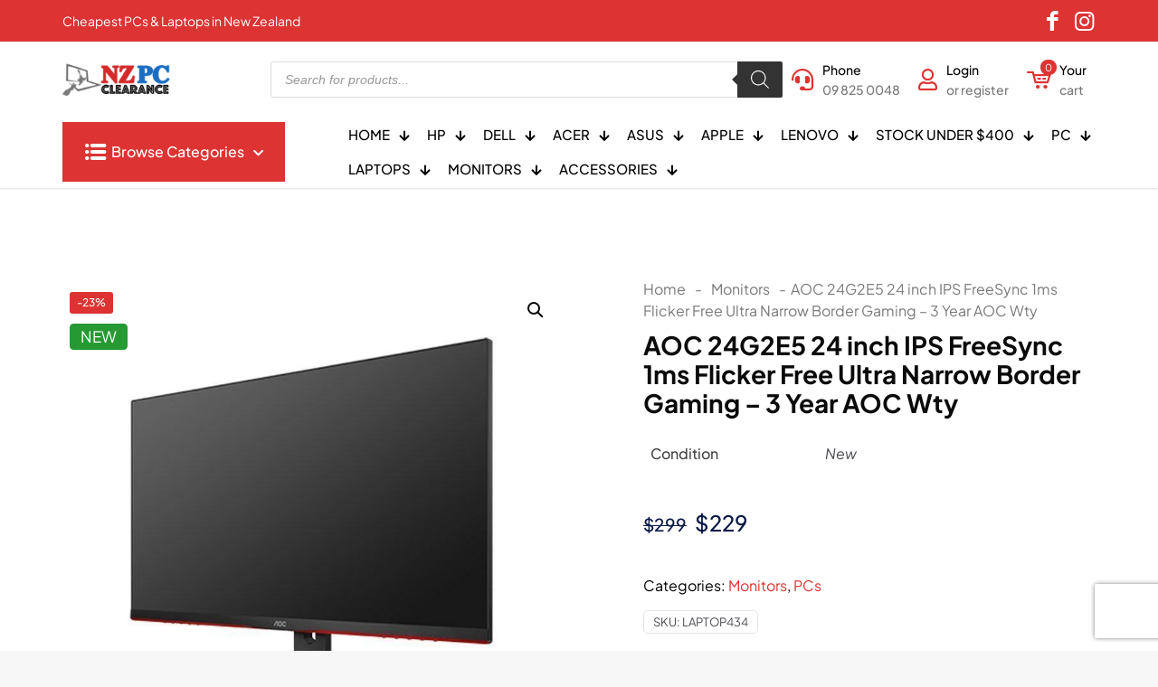

--- FILE ---
content_type: text/html; charset=UTF-8
request_url: https://nzpcclearance.co.nz/product/aoc-24g2e5-24-inch-ips-freesync-1ms-flicker-free-ultra-narrow-border-gaming-3-year-aoc-wty/
body_size: 38399
content:
<!DOCTYPE html>
<html lang="en-US" class="no-js " >

<head>

<meta charset="UTF-8" />
<title>AOC 24G2E5 24 inch IPS  FreeSync 1ms  Flicker Free  Ultra Narrow Border Gaming  &#8211; 3 Year AOC Wty &#8211; NZ PC Clearance</title>
<meta name='robots' content='max-image-preview:large' />
<link rel="alternate" hreflang="en-US" href="https://nzpcclearance.co.nz/product/aoc-24g2e5-24-inch-ips-freesync-1ms-flicker-free-ultra-narrow-border-gaming-3-year-aoc-wty/"/>
<meta name="format-detection" content="telephone=no">
<meta name="viewport" content="width=device-width, initial-scale=1, maximum-scale=1" />
<link rel="shortcut icon" href="https://nzpcclearance.co.nz/wp-content/uploads/2023/09/cropped-nz-pc-logo.png#5499" type="image/x-icon" />
<meta name="theme-color" content="#ffffff" media="(prefers-color-scheme: light)">
<meta name="theme-color" content="#ffffff" media="(prefers-color-scheme: dark)">
<link rel='dns-prefetch' href='//capi-automation.s3.us-east-2.amazonaws.com' />
<link rel="alternate" type="application/rss+xml" title="NZ PC Clearance &raquo; Feed" href="https://nzpcclearance.co.nz/feed/" />
<link rel="alternate" type="application/rss+xml" title="NZ PC Clearance &raquo; Comments Feed" href="https://nzpcclearance.co.nz/comments/feed/" />
<link rel="alternate" title="oEmbed (JSON)" type="application/json+oembed" href="https://nzpcclearance.co.nz/wp-json/oembed/1.0/embed?url=https%3A%2F%2Fnzpcclearance.co.nz%2Fproduct%2Faoc-24g2e5-24-inch-ips-freesync-1ms-flicker-free-ultra-narrow-border-gaming-3-year-aoc-wty%2F" />
<link rel="alternate" title="oEmbed (XML)" type="text/xml+oembed" href="https://nzpcclearance.co.nz/wp-json/oembed/1.0/embed?url=https%3A%2F%2Fnzpcclearance.co.nz%2Fproduct%2Faoc-24g2e5-24-inch-ips-freesync-1ms-flicker-free-ultra-narrow-border-gaming-3-year-aoc-wty%2F&#038;format=xml" />
		<!-- This site uses the Google Analytics by MonsterInsights plugin v9.11.1 - Using Analytics tracking - https://www.monsterinsights.com/ -->
							<script src="//www.googletagmanager.com/gtag/js?id=G-9M0K9SVW8E"  data-cfasync="false" data-wpfc-render="false" type="text/javascript" async></script>
			<script data-cfasync="false" data-wpfc-render="false" type="text/javascript">
				var mi_version = '9.11.1';
				var mi_track_user = true;
				var mi_no_track_reason = '';
								var MonsterInsightsDefaultLocations = {"page_location":"https:\/\/nzpcclearance.co.nz\/product\/aoc-24g2e5-24-inch-ips-freesync-1ms-flicker-free-ultra-narrow-border-gaming-3-year-aoc-wty\/"};
								if ( typeof MonsterInsightsPrivacyGuardFilter === 'function' ) {
					var MonsterInsightsLocations = (typeof MonsterInsightsExcludeQuery === 'object') ? MonsterInsightsPrivacyGuardFilter( MonsterInsightsExcludeQuery ) : MonsterInsightsPrivacyGuardFilter( MonsterInsightsDefaultLocations );
				} else {
					var MonsterInsightsLocations = (typeof MonsterInsightsExcludeQuery === 'object') ? MonsterInsightsExcludeQuery : MonsterInsightsDefaultLocations;
				}

								var disableStrs = [
										'ga-disable-G-9M0K9SVW8E',
									];

				/* Function to detect opted out users */
				function __gtagTrackerIsOptedOut() {
					for (var index = 0; index < disableStrs.length; index++) {
						if (document.cookie.indexOf(disableStrs[index] + '=true') > -1) {
							return true;
						}
					}

					return false;
				}

				/* Disable tracking if the opt-out cookie exists. */
				if (__gtagTrackerIsOptedOut()) {
					for (var index = 0; index < disableStrs.length; index++) {
						window[disableStrs[index]] = true;
					}
				}

				/* Opt-out function */
				function __gtagTrackerOptout() {
					for (var index = 0; index < disableStrs.length; index++) {
						document.cookie = disableStrs[index] + '=true; expires=Thu, 31 Dec 2099 23:59:59 UTC; path=/';
						window[disableStrs[index]] = true;
					}
				}

				if ('undefined' === typeof gaOptout) {
					function gaOptout() {
						__gtagTrackerOptout();
					}
				}
								window.dataLayer = window.dataLayer || [];

				window.MonsterInsightsDualTracker = {
					helpers: {},
					trackers: {},
				};
				if (mi_track_user) {
					function __gtagDataLayer() {
						dataLayer.push(arguments);
					}

					function __gtagTracker(type, name, parameters) {
						if (!parameters) {
							parameters = {};
						}

						if (parameters.send_to) {
							__gtagDataLayer.apply(null, arguments);
							return;
						}

						if (type === 'event') {
														parameters.send_to = monsterinsights_frontend.v4_id;
							var hookName = name;
							if (typeof parameters['event_category'] !== 'undefined') {
								hookName = parameters['event_category'] + ':' + name;
							}

							if (typeof MonsterInsightsDualTracker.trackers[hookName] !== 'undefined') {
								MonsterInsightsDualTracker.trackers[hookName](parameters);
							} else {
								__gtagDataLayer('event', name, parameters);
							}
							
						} else {
							__gtagDataLayer.apply(null, arguments);
						}
					}

					__gtagTracker('js', new Date());
					__gtagTracker('set', {
						'developer_id.dZGIzZG': true,
											});
					if ( MonsterInsightsLocations.page_location ) {
						__gtagTracker('set', MonsterInsightsLocations);
					}
										__gtagTracker('config', 'G-9M0K9SVW8E', {"forceSSL":"true","link_attribution":"true"} );
										window.gtag = __gtagTracker;										(function () {
						/* https://developers.google.com/analytics/devguides/collection/analyticsjs/ */
						/* ga and __gaTracker compatibility shim. */
						var noopfn = function () {
							return null;
						};
						var newtracker = function () {
							return new Tracker();
						};
						var Tracker = function () {
							return null;
						};
						var p = Tracker.prototype;
						p.get = noopfn;
						p.set = noopfn;
						p.send = function () {
							var args = Array.prototype.slice.call(arguments);
							args.unshift('send');
							__gaTracker.apply(null, args);
						};
						var __gaTracker = function () {
							var len = arguments.length;
							if (len === 0) {
								return;
							}
							var f = arguments[len - 1];
							if (typeof f !== 'object' || f === null || typeof f.hitCallback !== 'function') {
								if ('send' === arguments[0]) {
									var hitConverted, hitObject = false, action;
									if ('event' === arguments[1]) {
										if ('undefined' !== typeof arguments[3]) {
											hitObject = {
												'eventAction': arguments[3],
												'eventCategory': arguments[2],
												'eventLabel': arguments[4],
												'value': arguments[5] ? arguments[5] : 1,
											}
										}
									}
									if ('pageview' === arguments[1]) {
										if ('undefined' !== typeof arguments[2]) {
											hitObject = {
												'eventAction': 'page_view',
												'page_path': arguments[2],
											}
										}
									}
									if (typeof arguments[2] === 'object') {
										hitObject = arguments[2];
									}
									if (typeof arguments[5] === 'object') {
										Object.assign(hitObject, arguments[5]);
									}
									if ('undefined' !== typeof arguments[1].hitType) {
										hitObject = arguments[1];
										if ('pageview' === hitObject.hitType) {
											hitObject.eventAction = 'page_view';
										}
									}
									if (hitObject) {
										action = 'timing' === arguments[1].hitType ? 'timing_complete' : hitObject.eventAction;
										hitConverted = mapArgs(hitObject);
										__gtagTracker('event', action, hitConverted);
									}
								}
								return;
							}

							function mapArgs(args) {
								var arg, hit = {};
								var gaMap = {
									'eventCategory': 'event_category',
									'eventAction': 'event_action',
									'eventLabel': 'event_label',
									'eventValue': 'event_value',
									'nonInteraction': 'non_interaction',
									'timingCategory': 'event_category',
									'timingVar': 'name',
									'timingValue': 'value',
									'timingLabel': 'event_label',
									'page': 'page_path',
									'location': 'page_location',
									'title': 'page_title',
									'referrer' : 'page_referrer',
								};
								for (arg in args) {
																		if (!(!args.hasOwnProperty(arg) || !gaMap.hasOwnProperty(arg))) {
										hit[gaMap[arg]] = args[arg];
									} else {
										hit[arg] = args[arg];
									}
								}
								return hit;
							}

							try {
								f.hitCallback();
							} catch (ex) {
							}
						};
						__gaTracker.create = newtracker;
						__gaTracker.getByName = newtracker;
						__gaTracker.getAll = function () {
							return [];
						};
						__gaTracker.remove = noopfn;
						__gaTracker.loaded = true;
						window['__gaTracker'] = __gaTracker;
					})();
									} else {
										console.log("");
					(function () {
						function __gtagTracker() {
							return null;
						}

						window['__gtagTracker'] = __gtagTracker;
						window['gtag'] = __gtagTracker;
					})();
									}
			</script>
							<!-- / Google Analytics by MonsterInsights -->
		<style id='wp-img-auto-sizes-contain-inline-css' type='text/css'>
img:is([sizes=auto i],[sizes^="auto," i]){contain-intrinsic-size:3000px 1500px}
/*# sourceURL=wp-img-auto-sizes-contain-inline-css */
</style>
<link rel='stylesheet' id='dashicons-css' href='https://nzpcclearance.co.nz/wp-includes/css/dashicons.min.css?ver=6.9' type='text/css' media='all' />
<link rel='stylesheet' id='admin-bar-css' href='https://nzpcclearance.co.nz/wp-includes/css/admin-bar.min.css?ver=6.9' type='text/css' media='all' />
<style id='admin-bar-inline-css' type='text/css'>

    /* Hide CanvasJS credits for P404 charts specifically */
    #p404RedirectChart .canvasjs-chart-credit {
        display: none !important;
    }
    
    #p404RedirectChart canvas {
        border-radius: 6px;
    }

    .p404-redirect-adminbar-weekly-title {
        font-weight: bold;
        font-size: 14px;
        color: #fff;
        margin-bottom: 6px;
    }

    #wpadminbar #wp-admin-bar-p404_free_top_button .ab-icon:before {
        content: "\f103";
        color: #dc3545;
        top: 3px;
    }
    
    #wp-admin-bar-p404_free_top_button .ab-item {
        min-width: 80px !important;
        padding: 0px !important;
    }
    
    /* Ensure proper positioning and z-index for P404 dropdown */
    .p404-redirect-adminbar-dropdown-wrap { 
        min-width: 0; 
        padding: 0;
        position: static !important;
    }
    
    #wpadminbar #wp-admin-bar-p404_free_top_button_dropdown {
        position: static !important;
    }
    
    #wpadminbar #wp-admin-bar-p404_free_top_button_dropdown .ab-item {
        padding: 0 !important;
        margin: 0 !important;
    }
    
    .p404-redirect-dropdown-container {
        min-width: 340px;
        padding: 18px 18px 12px 18px;
        background: #23282d !important;
        color: #fff;
        border-radius: 12px;
        box-shadow: 0 8px 32px rgba(0,0,0,0.25);
        margin-top: 10px;
        position: relative !important;
        z-index: 999999 !important;
        display: block !important;
        border: 1px solid #444;
    }
    
    /* Ensure P404 dropdown appears on hover */
    #wpadminbar #wp-admin-bar-p404_free_top_button .p404-redirect-dropdown-container { 
        display: none !important;
    }
    
    #wpadminbar #wp-admin-bar-p404_free_top_button:hover .p404-redirect-dropdown-container { 
        display: block !important;
    }
    
    #wpadminbar #wp-admin-bar-p404_free_top_button:hover #wp-admin-bar-p404_free_top_button_dropdown .p404-redirect-dropdown-container {
        display: block !important;
    }
    
    .p404-redirect-card {
        background: #2c3338;
        border-radius: 8px;
        padding: 18px 18px 12px 18px;
        box-shadow: 0 2px 8px rgba(0,0,0,0.07);
        display: flex;
        flex-direction: column;
        align-items: flex-start;
        border: 1px solid #444;
    }
    
    .p404-redirect-btn {
        display: inline-block;
        background: #dc3545;
        color: #fff !important;
        font-weight: bold;
        padding: 5px 22px;
        border-radius: 8px;
        text-decoration: none;
        font-size: 17px;
        transition: background 0.2s, box-shadow 0.2s;
        margin-top: 8px;
        box-shadow: 0 2px 8px rgba(220,53,69,0.15);
        text-align: center;
        line-height: 1.6;
    }
    
    .p404-redirect-btn:hover {
        background: #c82333;
        color: #fff !important;
        box-shadow: 0 4px 16px rgba(220,53,69,0.25);
    }
    
    /* Prevent conflicts with other admin bar dropdowns */
    #wpadminbar .ab-top-menu > li:hover > .ab-item,
    #wpadminbar .ab-top-menu > li.hover > .ab-item {
        z-index: auto;
    }
    
    #wpadminbar #wp-admin-bar-p404_free_top_button:hover > .ab-item {
        z-index: 999998 !important;
    }
    
/*# sourceURL=admin-bar-inline-css */
</style>
<link rel='stylesheet' id='contact-form-7-css' href='https://nzpcclearance.co.nz/wp-content/plugins/contact-form-7/includes/css/styles.css?ver=6.1.4' type='text/css' media='all' />
<link rel='stylesheet' id='photoswipe-css' href='https://nzpcclearance.co.nz/wp-content/plugins/woocommerce/assets/css/photoswipe/photoswipe.min.css?ver=10.4.3' type='text/css' media='all' />
<link rel='stylesheet' id='photoswipe-default-skin-css' href='https://nzpcclearance.co.nz/wp-content/plugins/woocommerce/assets/css/photoswipe/default-skin/default-skin.min.css?ver=10.4.3' type='text/css' media='all' />
<link rel='stylesheet' id='woocommerce-layout-css' href='https://nzpcclearance.co.nz/wp-content/plugins/woocommerce/assets/css/woocommerce-layout.css?ver=10.4.3' type='text/css' media='all' />
<link rel='stylesheet' id='woocommerce-smallscreen-css' href='https://nzpcclearance.co.nz/wp-content/plugins/woocommerce/assets/css/woocommerce-smallscreen.css?ver=10.4.3' type='text/css' media='only screen and (max-width: 768px)' />
<link rel='stylesheet' id='woocommerce-general-css' href='https://nzpcclearance.co.nz/wp-content/plugins/woocommerce/assets/css/woocommerce.css?ver=10.4.3' type='text/css' media='all' />
<style id='woocommerce-inline-inline-css' type='text/css'>
.woocommerce form .form-row .required { visibility: visible; }
/*# sourceURL=woocommerce-inline-inline-css */
</style>
<link rel='stylesheet' id='woocommerce-addons-css-css' href='https://nzpcclearance.co.nz/wp-content/plugins/woocommerce-product-addons/assets/css/frontend/frontend.css?ver=7.9.0' type='text/css' media='all' />
<link rel='stylesheet' id='latitude_checkout-styles-css' href='https://nzpcclearance.co.nz/wp-content/plugins/latitude-interest-free-gateway-for-woocommerce/assets/css/latitude.css?ver=6.9' type='text/css' media='all' />
<link rel='stylesheet' id='dgwt-wcas-style-css' href='https://nzpcclearance.co.nz/wp-content/plugins/ajax-search-for-woocommerce/assets/css/style.min.css?ver=1.32.2' type='text/css' media='all' />
<link rel='stylesheet' id='mfn-be-css' href='https://nzpcclearance.co.nz/wp-content/themes/betheme/css/be.min.css?ver=28.2.1' type='text/css' media='all' />
<link rel='stylesheet' id='mfn-animations-css' href='https://nzpcclearance.co.nz/wp-content/themes/betheme/assets/animations/animations.min.css?ver=28.2.1' type='text/css' media='all' />
<link rel='stylesheet' id='mfn-font-awesome-css' href='https://nzpcclearance.co.nz/wp-content/themes/betheme/fonts/fontawesome/fontawesome.min.css?ver=28.2.1' type='text/css' media='all' />
<link rel='stylesheet' id='mfn-responsive-css' href='https://nzpcclearance.co.nz/wp-content/themes/betheme/css/responsive.min.css?ver=28.2.1' type='text/css' media='all' />
<link rel='stylesheet' id='mfn-local-fonts-css' href='https://nzpcclearance.co.nz/wp-content/uploads/betheme/fonts/mfn-local-fonts.css?ver=1' type='text/css' media='all' />
<link rel='stylesheet' id='mfn-swiper-css' href='https://nzpcclearance.co.nz/wp-content/themes/betheme/css/scripts/swiper.css?ver=28.2.1' type='text/css' media='' />
<link rel='stylesheet' id='mfn-woo-css' href='https://nzpcclearance.co.nz/wp-content/themes/betheme/css/woocommerce.min.css?ver=28.2.1' type='text/css' media='all' />
<link rel='stylesheet' id='cuw_template-css' href='https://nzpcclearance.co.nz/wp-content/plugins/checkout-upsell-woocommerce/assets/css/template.css?ver=2.1.4' type='text/css' media='all' />
<link rel='stylesheet' id='cuw_frontend-css' href='https://nzpcclearance.co.nz/wp-content/plugins/checkout-upsell-woocommerce/assets/css/frontend.css?ver=2.1.4' type='text/css' media='all' />
<link rel='stylesheet' id='mfn-static-css' href='https://nzpcclearance.co.nz/wp-content/uploads/betheme/css/static.css?ver=28.2.1' type='text/css' media='all' />
<style id='mfn-dynamic-inline-css' type='text/css'>
form input.display-none{display:none!important}body{--mfn-featured-image: url(https://nzpcclearance.co.nz/wp-content/uploads/2023/09/AOC-Gaming-Monitor-NZ-PC-Clearance-Image-1.jpg);}
/* Local Header Style 262 */
.mcb-section .mcb-wrap .mcb-item-jxdnoov9k .mfn-header-tmpl-menu-sidebar .mfn-header-tmpl-menu-sidebar-wrapper{align-items:center;}.mcb-section .mcb-wrap .mcb-item-jxdnoov9k .icon-wrapper i{color:#DD3333;}.mcb-section .mcb-wrap .mcb-item-jxdnoov9k .mfn-header-tmpl-menu-sidebar{background-color:#FFFFFF;}.mcb-section .mcb-wrap .mcb-item-jxdnoov9k .mfn-header-tmpl-menu-sidebar .mfn-header-menu > li > a{color:#000000;}.mcb-section .mcb-wrap .mcb-item-jxdnoov9k .mfn-header-tmpl-menu-sidebar .mfn-header-menu > li:hover > a{color:#DD3333;}.mcb-section .mcb-wrap .mcb-item-jxdnoov9k .mfn-header-tmpl-menu-sidebar .mfn-header-menu > li.current-menu-item > a{color:#DD3333;}.mcb-section .mcb-wrap .mcb-item-jxdnoov9k .mfn-header-tmpl-menu-sidebar .mfn-header-menu .menu-icon > i{color:#000000;}.mcb-section .mcb-wrap .mcb-item-jxdnoov9k .mfn-header-tmpl-menu-sidebar .mfn-header-menu a:hover > .menu-icon > i{color:#DD3333;}.mcb-section .mcb-wrap .mcb-item-jxdnoov9k .mfn-header-tmpl-menu-sidebar .mfn-header-menu > li.current-menu-item > a > .menu-icon i{color:#DD3333;}.mcb-section .mcb-wrap .mcb-item-jxdnoov9k .mfn-header-tmpl-menu-sidebar .mfn-header-menu > li > a .menu-sub i{color:#000000;}.mcb-section .mcb-wrap .mcb-item-jxdnoov9k .mfn-header-tmpl-menu-sidebar .mfn-header-menu > li > a:hover .menu-sub i{color:#DD3333;}.mcb-section .mcb-wrap .mcb-item-jxdnoov9k .mfn-header-tmpl-menu-sidebar .mfn-header-menu > li.current-menu-item > a .menu-sub i{color:#DD3333;}.mcb-section .mcb-wrap .mcb-item-bec61xdp .logo-wrapper{align-items:center;}.mcb-section .mcb-wrap .mcb-item-bec61xdp{width:250px;}.mcb-section .mcb-wrap-htuidcfqm{flex-grow:1;}.mcb-section .mcb-wrap-htuidcfqm .mcb-wrap-inner-htuidcfqm{align-items:center;}.mcb-section .mcb-wrap .mcb-item-mx20vw3ke .mfn-icon-box .icon-wrapper{--mfn-header-menu-icon-size:24px;}.mcb-section .mcb-wrap .mcb-item-mx20vw3ke .icon-wrapper{--mfn-header-icon-color:#DD3333;}.mcb-section .mcb-wrap .mcb-item-mx20vw3ke .mfn-icon-box .icon-wrapper .header-cart-count,.mcb-section .mcb-wrap .mcb-item-mx20vw3ke .mfn-icon-box .icon-wrapper .header-wishlist-count{top:-9px;right:-11px;color:#FFFFFF;background-color:#2F38BF;}.mcb-section .mcb-wrap .mcb-item-mx20vw3ke .desc-wrapper{font-size:14px;line-height:22px;font-weight:500;}.mcb-section .mcb-wrap .mcb-item-mx20vw3ke .mfn-icon-box .desc-wrapper{color:#000000;}.mcb-section .mcb-wrap .mcb-item-mx20vw3ke .mfn-icon-box:hover .desc-wrapper{color:#2A27E9;}.mcb-section .mcb-wrap .mcb-item-mx20vw3ke .mcb-column-inner-mx20vw3ke{margin-right:15px;}.mcb-section .mcb-wrap .mcb-item-27bbiugsd .mfn-icon-box .icon-wrapper{--mfn-header-menu-icon-size:24px;}.mcb-section .mcb-wrap .mcb-item-27bbiugsd .icon-wrapper{--mfn-header-icon-color:#DD3333;}.mcb-section .mcb-wrap .mcb-item-27bbiugsd .mfn-icon-box .icon-wrapper .header-cart-count,.mcb-section .mcb-wrap .mcb-item-27bbiugsd .mfn-icon-box .icon-wrapper .header-wishlist-count{top:-9px;right:-11px;color:#FFFFFF;background-color:#DD3333;}.mcb-section .mcb-wrap .mcb-item-27bbiugsd .desc-wrapper{font-size:14px;line-height:22px;font-weight:500;}.mcb-section .mcb-wrap .mcb-item-27bbiugsd .mfn-icon-box .desc-wrapper{color:#000000;}.mcb-section .mcb-wrap .mcb-item-27bbiugsd .mfn-icon-box:hover .desc-wrapper{color:#2A27E9;}.mcb-section .mcb-wrap .mcb-item-27bbiugsd .mcb-column-inner-27bbiugsd{margin-right:15px;}.mcb-section .mcb-wrap-ay6u6yf5h{flex-grow:1;}.mcb-section .mcb-wrap-ay6u6yf5h .mcb-wrap-inner-ay6u6yf5h{align-items:center;}section.mcb-section-rirlh2lf .mcb-section-inner-rirlh2lf{align-items:center;}section.mcb-section-rirlh2lf{background-color:#FFFFFF;}.mcb-section .mcb-wrap .mcb-item-obm5mgy6f .column_attr{color:#FFFFFF;font-size:14px;}.mcb-section .mcb-wrap-q1xp1z9c{flex-grow:1;}.mcb-section .mcb-wrap-q1xp1z9c .mcb-wrap-inner-q1xp1z9c{align-items:center;}.mcb-section .mcb-wrap .mcb-item-6b1uiwfse .icon-wrapper{--mfn-header-icon-color:#FFFFFF;}.mcb-section .mcb-wrap .mcb-item-6b1uiwfse .mfn-icon-box .icon-wrapper .header-cart-count,.mcb-section .mcb-wrap .mcb-item-6b1uiwfse .mfn-icon-box .icon-wrapper .header-wishlist-count{top:-9px;right:-11px;}.mcb-section .mcb-wrap .mcb-item-d9lv0froo .icon-wrapper{--mfn-header-icon-color:#FFFFFF;}.mcb-section .mcb-wrap .mcb-item-d9lv0froo .mfn-icon-box .icon-wrapper .header-cart-count,.mcb-section .mcb-wrap .mcb-item-d9lv0froo .mfn-icon-box .icon-wrapper .header-wishlist-count{top:-9px;right:-11px;}.mcb-section .mcb-wrap-6qre5t4vo{flex-grow:1;}.mcb-section .mcb-wrap-6qre5t4vo .mcb-wrap-inner-6qre5t4vo{align-items:center;justify-content:flex-end;}section.mcb-section-qfpoevj4o{padding-top:10px;padding-bottom:10px;padding-right:5%;padding-left:5%;background-color:#DD3333;}section.mcb-section-qfpoevj4o .mcb-section-inner-qfpoevj4o{align-items:center;}.mcb-section .mcb-wrap-qx72adt{flex-grow:1;}.mcb-section .mcb-wrap-qx72adt .mcb-wrap-inner-qx72adt{align-items:center;}section.mcb-section-h0d75g2e .mcb-section-inner-h0d75g2e{align-items:center;}.mcb-section .mcb-wrap-309d4f612{flex-grow:1;}.mcb-section .mcb-wrap-309d4f612 .mcb-wrap-inner-309d4f612{align-items:center;}section.mcb-section-4663fae38{padding-top:10px;padding-bottom:10px;padding-right:5%;padding-left:5%;background-color:#DD3333;}section.mcb-section-4663fae38 .mcb-section-inner-4663fae38{align-items:center;}.mcb-section .mcb-wrap .mcb-item-75a464788 .column_attr{color:#FFFFFF;font-size:14px;}.mcb-section .mcb-wrap-2cfcbc457{flex-grow:1;}.mcb-section .mcb-wrap-2cfcbc457 .mcb-wrap-inner-2cfcbc457{align-items:center;}.mcb-section .mcb-wrap .mcb-item-vnt46wje4 .icon-wrapper{--mfn-header-icon-color:#FFFFFF;}.mcb-section .mcb-wrap .mcb-item-vnt46wje4 .mfn-icon-box .icon-wrapper .header-cart-count,.mcb-section .mcb-wrap .mcb-item-vnt46wje4 .mfn-icon-box .icon-wrapper .header-wishlist-count{top:-9px;right:-11px;}.mcb-section .mcb-wrap .mcb-item-zm2uee7m .icon-wrapper{--mfn-header-icon-color:#FFFFFF;}.mcb-section .mcb-wrap .mcb-item-zm2uee7m .mfn-icon-box .icon-wrapper .header-cart-count,.mcb-section .mcb-wrap .mcb-item-zm2uee7m .mfn-icon-box .icon-wrapper .header-wishlist-count{top:-9px;right:-11px;}.mcb-section .mcb-wrap-2a138e3cb{flex-grow:1;}.mcb-section .mcb-wrap-2a138e3cb .mcb-wrap-inner-2a138e3cb{align-items:center;justify-content:flex-end;}section.mcb-section-3fb98ad99{padding-top:10px;padding-bottom:10px;padding-right:5%;padding-left:5%;background-color:#DD3333;}section.mcb-section-3fb98ad99 .mcb-section-inner-3fb98ad99{align-items:center;}.mcb-section .mcb-wrap .mcb-item-39acfa454 .mfn-header-tmpl-menu-sidebar .mfn-header-tmpl-menu-sidebar-wrapper{align-items:center;}.mcb-section .mcb-wrap .mcb-item-39acfa454 .icon-wrapper i{color:#DD3333;}.mcb-section .mcb-wrap .mcb-item-39acfa454 .mfn-header-tmpl-menu-sidebar{background-color:#FFFFFF;}.mcb-section .mcb-wrap .mcb-item-39acfa454 .mfn-header-tmpl-menu-sidebar .mfn-header-menu > li > a{color:#000000;}.mcb-section .mcb-wrap .mcb-item-39acfa454 .mfn-header-tmpl-menu-sidebar .mfn-header-menu > li:hover > a{color:#DD3333;}.mcb-section .mcb-wrap .mcb-item-39acfa454 .mfn-header-tmpl-menu-sidebar .mfn-header-menu > li.current-menu-item > a{color:#DD3333;}.mcb-section .mcb-wrap .mcb-item-39acfa454 .mfn-header-tmpl-menu-sidebar .mfn-header-menu .menu-icon > i{color:#000000;}.mcb-section .mcb-wrap .mcb-item-39acfa454 .mfn-header-tmpl-menu-sidebar .mfn-header-menu a:hover > .menu-icon > i{color:#DD3333;}.mcb-section .mcb-wrap .mcb-item-39acfa454 .mfn-header-tmpl-menu-sidebar .mfn-header-menu > li.current-menu-item > a > .menu-icon i{color:#DD3333;}.mcb-section .mcb-wrap .mcb-item-39acfa454 .mfn-header-tmpl-menu-sidebar .mfn-header-menu > li > a .menu-sub i{color:#000000;}.mcb-section .mcb-wrap .mcb-item-39acfa454 .mfn-header-tmpl-menu-sidebar .mfn-header-menu > li > a:hover .menu-sub i{color:#DD3333;}.mcb-section .mcb-wrap .mcb-item-39acfa454 .mfn-header-tmpl-menu-sidebar .mfn-header-menu > li.current-menu-item > a .menu-sub i{color:#DD3333;}.mcb-section .mcb-wrap .mcb-item-4c7278dbb .logo-wrapper{align-items:center;}.mcb-section .mcb-wrap .mcb-item-4c7278dbb{width:130px;}.mcb-section .mcb-wrap-73af841f2{flex-grow:unset;}.mcb-section .mcb-wrap-73af841f2 .mcb-wrap-inner-73af841f2{margin-right:50px;align-items:center;}.mcb-section .mcb-wrap .mcb-item-4eg4bg5o9 .mfn-icon-box .icon-wrapper{--mfn-header-menu-icon-size:24px;}.mcb-section .mcb-wrap .mcb-item-4eg4bg5o9 .icon-wrapper{--mfn-header-icon-color:#DD3333;}.mcb-section .mcb-wrap .mcb-item-4eg4bg5o9 .mfn-icon-box .icon-wrapper .header-cart-count,.mcb-section .mcb-wrap .mcb-item-4eg4bg5o9 .mfn-icon-box .icon-wrapper .header-wishlist-count{top:-9px;right:-11px;color:#FFFFFF;background-color:#2F38BF;}.mcb-section .mcb-wrap .mcb-item-4eg4bg5o9 .desc-wrapper{font-size:14px;line-height:22px;font-weight:500;}.mcb-section .mcb-wrap .mcb-item-4eg4bg5o9 .mfn-icon-box .desc-wrapper{color:#000000;}.mcb-section .mcb-wrap .mcb-item-4eg4bg5o9 .mfn-icon-box:hover .desc-wrapper{color:#6C6C6C;}.mcb-section .mcb-wrap .mcb-item-4eg4bg5o9 .mcb-column-inner-4eg4bg5o9{margin-right:15px;}.mcb-section .mcb-wrap .mcb-item-edf0e4a8b .mfn-icon-box .icon-wrapper{--mfn-header-menu-icon-size:24px;}.mcb-section .mcb-wrap .mcb-item-edf0e4a8b .icon-wrapper{--mfn-header-icon-color:#DD3333;}.mcb-section .mcb-wrap .mcb-item-edf0e4a8b .mfn-icon-box .icon-wrapper .header-cart-count,.mcb-section .mcb-wrap .mcb-item-edf0e4a8b .mfn-icon-box .icon-wrapper .header-wishlist-count{top:-9px;right:-11px;color:#FFFFFF;background-color:#2F38BF;}.mcb-section .mcb-wrap .mcb-item-edf0e4a8b .desc-wrapper{font-size:14px;line-height:22px;font-weight:500;}.mcb-section .mcb-wrap .mcb-item-edf0e4a8b .mfn-icon-box .desc-wrapper{color:#000000;}.mcb-section .mcb-wrap .mcb-item-edf0e4a8b .mfn-icon-box:hover .desc-wrapper{color:#6C6C6C;}.mcb-section .mcb-wrap .mcb-item-edf0e4a8b .mcb-column-inner-edf0e4a8b{margin-right:15px;}.mcb-section .mcb-wrap .mcb-item-8ef5dd0bf .mfn-icon-box .icon-wrapper{--mfn-header-menu-icon-size:24px;margin-right:12px;}.mcb-section .mcb-wrap .mcb-item-8ef5dd0bf .icon-wrapper{--mfn-header-icon-color:#DD3333;}.mcb-section .mcb-wrap .mcb-item-8ef5dd0bf .mfn-icon-box .icon-wrapper .header-cart-count,.mcb-section .mcb-wrap .mcb-item-8ef5dd0bf .mfn-icon-box .icon-wrapper .header-wishlist-count{top:-9px;right:-9px;color:#FFFFFF;background-color:#DD3333;}.mcb-section .mcb-wrap .mcb-item-8ef5dd0bf .desc-wrapper{font-size:14px;line-height:22px;font-weight:500;}.mcb-section .mcb-wrap .mcb-item-8ef5dd0bf .mfn-icon-box .desc-wrapper{color:#000000;}.mcb-section .mcb-wrap .mcb-item-8ef5dd0bf .mfn-icon-box:hover .desc-wrapper{color:#6C6C6C;}.mcb-section .mcb-wrap .mcb-item-8ef5dd0bf .mcb-column-inner-8ef5dd0bf{margin-right:15px;}.mcb-section .mcb-wrap-e01d38303{width:90%;flex-grow:unset;}.mcb-section .mcb-wrap-e01d38303 .mcb-wrap-inner-e01d38303{flex-wrap:nowrap;margin-left:50px;align-items:center;justify-content:space-between;}section.mcb-section-6f9f49c46{padding-bottom:10px;padding-top:20px;padding-right:5%;padding-left:5%;background-color:#FFFFFF;}section.mcb-section-6f9f49c46 .mcb-section-inner-6f9f49c46{align-items:center;}.mcb-section .mcb-wrap .mcb-item-g5zas6ihr .mfn-header-menu{justify-content:flex-start;}.mcb-section .mcb-wrap .mcb-item-g5zas6ihr .mfn-header-menu > li.mfn-menu-li{flex-grow:unset;--mfn-header-menu-gap:0px;--mfn-header-menu-animation-color:#DD3333;}.mcb-section .mcb-wrap .mcb-item-g5zas6ihr .mfn-header-menu > li.mfn-menu-li > a.mfn-menu-link{padding-right:24px;padding-left:24px;padding-top:20px;padding-bottom:20px;font-size:16px;font-weight:500;line-height:16px;color:#FFFFFF;background-color:#DD3333;}.mcb-section .mcb-wrap .mcb-item-g5zas6ihr .mfn-header-menu .mfn-menu-item-icon > i{color:#FFFFFF;}.mcb-section .mcb-wrap .mcb-item-g5zas6ihr .mfn-header-menu > li.current-menu-item.mfn-menu-li > a.mfn-menu-link > .mfn-menu-item-icon i{color:#DD3333;}.mcb-section .mcb-wrap .mcb-item-g5zas6ihr .mfn-header-menu > li.mfn-menu-li > a.mfn-menu-link .mfn-menu-subicon i{color:#FFFFFF;}.mcb-section .mcb-wrap .mcb-item-g5zas6ihr .mfn-header-menu > li.current-menu-item.mfn-menu-li > a.mfn-menu-link .mfn-menu-subicon i{color:#DD3333;}.mcb-section .mcb-wrap .mcb-item-g5zas6ihr .mfn-header-menu li.mfn-menu-li > ul.mfn-submenu{width:100%;border-style:solid;}.mcb-section .mcb-wrap .mcb-item-g5zas6ihr .mfn-header-menu li.mfn-menu-li ul.mfn-submenu{border-width:0px 0px 0px 0px;box-shadow: 0px 0px 0px 0px rgba(0,0,0,0);--mfn-header-submenu-border-radius-top:0px;--mfn-header-submenu-border-radius-right:0px;--mfn-header-submenu-border-radius-bottom:0px;--mfn-header-submenu-border-radius-left:0px;}.mcb-section .mcb-wrap .mcb-item-g5zas6ihr .mfn-header-menu li.mfn-menu-li ul.mfn-submenu li.mfn-menu-li a.mfn-menu-link{border-style:solid;border-width:0px 1px 1px 1px;border-color:#EDEDED;font-size:16px;font-weight:500;color:#000000;}.mcb-section .mcb-wrap .mcb-item-g5zas6ihr .mfn-header-menu li.mfn-menu-li ul.mfn-submenu li.mfn-menu-li a.mfn-menu-link:hover{color:#DD3333;}.mcb-section .mcb-wrap .mcb-item-g5zas6ihr .mfn-header-menu li.mfn-menu-li ul.mfn-submenu li.mfn-menu-li .mfn-menu-item-icon > i{color:#000000;}.mcb-section .mcb-wrap .mcb-item-g5zas6ihr .mfn-header-menu li.mfn-menu-li ul.mfn-submenu li.mfn-menu-li:hover > a.mfn-menu-link > .mfn-menu-item-icon > i{color:#DD3333;}.mcb-section .mcb-wrap .mcb-item-g5zas6ihr .mfn-header-menu li.mfn-menu-li ul.mfn-submenu > li.current-menu-item.mfn-menu-li > a.mfn-menu-link > .mfn-menu-item-icon i{color:#000000;}.mcb-section .mcb-wrap .mcb-item-g5zas6ihr .mcb-column-inner-g5zas6ihr{border-style:solid;}.mcb-section .mcb-wrap-x8onuip1e{flex-grow:1;width:0%;}.mcb-section .mcb-wrap-x8onuip1e .mcb-wrap-inner-x8onuip1e{align-items:center;}.mcb-section .mcb-wrap .mcb-item-jmscx8n5n .mfn-header-menu{justify-content:flex-start;}.mcb-section .mcb-wrap .mcb-item-jmscx8n5n .mfn-header-menu > li.mfn-menu-li{flex-grow:unset;--mfn-header-menu-gap:0px;--mfn-header-menu-animation-color:#DD3333;}.mcb-section .mcb-wrap .mcb-item-jmscx8n5n .mfn-header-menu > li.mfn-menu-li > a.mfn-menu-link{padding-right:0px;color:#000000;}.mcb-section .mcb-wrap .mcb-item-jmscx8n5n .mfn-header-menu > li.mfn-menu-li:hover > a.mfn-menu-link{color:#DD3333;}.mcb-section .mcb-wrap .mcb-item-jmscx8n5n .mcb-column-inner-jmscx8n5n{margin-left:5%;}.mcb-section .mcb-wrap-vny212uhu{flex-grow:1;}.mcb-section .mcb-wrap-vny212uhu .mcb-wrap-inner-vny212uhu{align-items:center;}section.mcb-section-vwxcomcco{padding-top:10px;padding-bottom:2px;padding-right:5%;padding-left:5%;background-color:#FFFFFF;border-style:solid;box-shadow: 0px 1px 2px 0px rgba(0,0,0,0.12);}section.mcb-section-vwxcomcco .mcb-section-inner-vwxcomcco{align-items:center;}@media(max-width: 1440px){.mcb-section .mcb-wrap-qx72adt{flex-grow:1;}.mcb-section .mcb-wrap-qx72adt .mcb-wrap-inner-qx72adt{align-items:center;}section.mcb-section-h0d75g2e .mcb-section-inner-h0d75g2e{align-items:center;}.mcb-section .mcb-wrap-x8onuip1e{flex-grow:unset;}}@media(max-width: 959px){.mcb-section .mcb-wrap .mcb-item-bec61xdp .logo-wrapper{align-items:center;}.mcb-section .mcb-wrap-htuidcfqm{flex-grow:1;}.mcb-section .mcb-wrap-htuidcfqm .mcb-wrap-inner-htuidcfqm{align-items:center;}.mcb-section .mcb-wrap-ay6u6yf5h{flex-grow:1;}.mcb-section .mcb-wrap-ay6u6yf5h .mcb-wrap-inner-ay6u6yf5h{align-items:center;}section.mcb-section-rirlh2lf .mcb-section-inner-rirlh2lf{align-items:center;}.mcb-section .mcb-wrap-q1xp1z9c{flex-grow:1;}.mcb-section .mcb-wrap-q1xp1z9c .mcb-wrap-inner-q1xp1z9c{align-items:center;}.mcb-section .mcb-wrap-6qre5t4vo{flex-grow:1;}.mcb-section .mcb-wrap-6qre5t4vo .mcb-wrap-inner-6qre5t4vo{align-items:center;}section.mcb-section-qfpoevj4o .mcb-section-inner-qfpoevj4o{align-items:center;}.mcb-section .mcb-wrap-qx72adt{flex-grow:1;}.mcb-section .mcb-wrap-qx72adt .mcb-wrap-inner-qx72adt{align-items:center;}section.mcb-section-h0d75g2e .mcb-section-inner-h0d75g2e{align-items:center;}.mcb-section .mcb-wrap-309d4f612{flex-grow:1;}.mcb-section .mcb-wrap-309d4f612 .mcb-wrap-inner-309d4f612{align-items:center;}section.mcb-section-4663fae38 .mcb-section-inner-4663fae38{align-items:center;}.mcb-section .mcb-wrap-2cfcbc457{flex-grow:1;}.mcb-section .mcb-wrap-2cfcbc457 .mcb-wrap-inner-2cfcbc457{align-items:center;}.mcb-section .mcb-wrap-2a138e3cb{flex-grow:1;}.mcb-section .mcb-wrap-2a138e3cb .mcb-wrap-inner-2a138e3cb{align-items:center;}section.mcb-section-3fb98ad99 .mcb-section-inner-3fb98ad99{align-items:center;}.mcb-section .mcb-wrap .mcb-item-39acfa454 .mfn-header-tmpl-menu-sidebar .mfn-header-menu > li{--mfn-header-menu-gap:10px;}.mcb-section .mcb-wrap .mcb-item-39acfa454 .mfn-header-tmpl-menu-sidebar .mfn-header-menu > li > a{font-size:24px;line-height:32px;}.mcb-section .mcb-wrap .mcb-item-4c7278dbb .logo-wrapper{align-items:center;}.mcb-section .mcb-wrap-73af841f2{flex-grow:unset;}.mcb-section .mcb-wrap-73af841f2 .mcb-wrap-inner-73af841f2{align-items:center;}.mcb-section .mcb-wrap-e01d38303{flex-grow:1;}.mcb-section .mcb-wrap-e01d38303 .mcb-wrap-inner-e01d38303{margin-left:0px;align-items:center;justify-content:flex-end;}section.mcb-section-6f9f49c46{padding-bottom:20px;}section.mcb-section-6f9f49c46 .mcb-section-inner-6f9f49c46{align-items:center;}.mcb-section .mcb-wrap .mcb-item-g5zas6ihr .mfn-header-menu{justify-content:center;}.mcb-section .mcb-wrap .mcb-item-g5zas6ihr .mfn-header-menu > li.mfn-menu-li{flex-grow:unset;}.mcb-section .mcb-wrap-x8onuip1e{flex-grow:1;}.mcb-section .mcb-wrap-x8onuip1e .mcb-wrap-inner-x8onuip1e{align-items:center;}.mcb-section .mcb-wrap .mcb-item-jmscx8n5n .mfn-header-menu{justify-content:center;}.mcb-section .mcb-wrap .mcb-item-jmscx8n5n .mfn-header-menu > li.mfn-menu-li{flex-grow:unset;}.mcb-section .mcb-wrap-vny212uhu{flex-grow:1;}.mcb-section .mcb-wrap-vny212uhu .mcb-wrap-inner-vny212uhu{align-items:center;}section.mcb-section-vwxcomcco .mcb-section-inner-vwxcomcco{align-items:center;}}@media(max-width: 767px){.mcb-section .mcb-wrap .mcb-item-bec61xdp .logo-wrapper{align-items:center;}.mcb-section .mcb-wrap .mcb-item-bec61xdp{width:100px;}.mcb-section .mcb-wrap-htuidcfqm{flex-grow:1;}.mcb-section .mcb-wrap-htuidcfqm .mcb-wrap-inner-htuidcfqm{align-items:center;}.mcb-section .mcb-wrap .mcb-item-mx20vw3ke .mfn-icon-box .icon-wrapper{--mfn-header-menu-icon-size:24px;}.mcb-section .mcb-wrap .mcb-item-27bbiugsd .mfn-icon-box .icon-wrapper{--mfn-header-menu-icon-size:29px;}.mcb-section .mcb-wrap-ay6u6yf5h{flex-grow:1;}.mcb-section .mcb-wrap-ay6u6yf5h .mcb-wrap-inner-ay6u6yf5h{align-items:center;justify-content:flex-end;}section.mcb-section-rirlh2lf{padding-top:20px;padding-bottom:20px;padding-right:5%;padding-left:5%;}section.mcb-section-rirlh2lf .mcb-section-inner-rirlh2lf{align-items:center;}.mcb-section .mcb-wrap-q1xp1z9c{flex-grow:1;}.mcb-section .mcb-wrap-q1xp1z9c .mcb-wrap-inner-q1xp1z9c{align-items:center;}.mcb-section .mcb-wrap-6qre5t4vo{flex-grow:1;}.mcb-section .mcb-wrap-6qre5t4vo .mcb-wrap-inner-6qre5t4vo{align-items:center;}section.mcb-section-qfpoevj4o .mcb-section-inner-qfpoevj4o{align-items:center;}.mcb-section .mcb-wrap-qx72adt{flex-grow:1;}.mcb-section .mcb-wrap-qx72adt .mcb-wrap-inner-qx72adt{align-items:center;}section.mcb-section-h0d75g2e .mcb-section-inner-h0d75g2e{align-items:center;}.mcb-section .mcb-wrap-309d4f612{flex-grow:1;}.mcb-section .mcb-wrap-309d4f612 .mcb-wrap-inner-309d4f612{align-items:center;}section.mcb-section-4663fae38 .mcb-section-inner-4663fae38{align-items:center;}.mcb-section .mcb-wrap-2cfcbc457{flex-grow:1;}.mcb-section .mcb-wrap-2cfcbc457 .mcb-wrap-inner-2cfcbc457{align-items:center;}.mcb-section .mcb-wrap-2a138e3cb{flex-grow:1;}.mcb-section .mcb-wrap-2a138e3cb .mcb-wrap-inner-2a138e3cb{align-items:center;}section.mcb-section-3fb98ad99 .mcb-section-inner-3fb98ad99{align-items:center;}.mcb-section .mcb-wrap .mcb-item-4c7278dbb .logo-wrapper{align-items:center;}.mcb-section .mcb-wrap-73af841f2{flex-grow:1;}.mcb-section .mcb-wrap-73af841f2 .mcb-wrap-inner-73af841f2{align-items:center;}.mcb-section .mcb-wrap-e01d38303{flex-grow:1;}.mcb-section .mcb-wrap-e01d38303 .mcb-wrap-inner-e01d38303{align-items:center;}section.mcb-section-6f9f49c46 .mcb-section-inner-6f9f49c46{align-items:center;}.mcb-section .mcb-wrap .mcb-item-g5zas6ihr .mfn-header-menu{justify-content:center;}.mcb-section .mcb-wrap .mcb-item-g5zas6ihr .mfn-header-menu > li.mfn-menu-li{flex-grow:unset;}.mcb-section .mcb-wrap-x8onuip1e{flex-grow:1;}.mcb-section .mcb-wrap-x8onuip1e .mcb-wrap-inner-x8onuip1e{align-items:center;}.mcb-section .mcb-wrap .mcb-item-jmscx8n5n .mfn-header-menu{justify-content:center;}.mcb-section .mcb-wrap .mcb-item-jmscx8n5n .mfn-header-menu > li.mfn-menu-li{flex-grow:unset;}.mcb-section .mcb-wrap-vny212uhu{flex-grow:1;}.mcb-section .mcb-wrap-vny212uhu .mcb-wrap-inner-vny212uhu{align-items:center;}section.mcb-section-vwxcomcco .mcb-section-inner-vwxcomcco{align-items:center;}}.mcb-section .mcb-wrap .mcb-item-39acfa454{display: none;}@media(max-width: 1110px){ .mcb-section .mcb-wrap .mcb-item-39acfa454{display: block;}}@media(max-width: 1110px){ .mcb-section .mcb-wrap .mcb-item-g5zas6ihr{display: none;}}
/* Local Template Style 250 */
.mcb-section .mcb-wrap .mcb-item-1dp1iizck .mcb-column-inner-1dp1iizck{background-color:#F7F7F7;}.mcb-section .mcb-wrap .mcb-item-enc95egmc .mfn-woocommerce-breadcrumb{color:#797979;}.mcb-section .mcb-wrap .mcb-item-enc95egmc .mfn-woocommerce-breadcrumb span{color:#797979;opacity:1;}.mcb-section .mcb-wrap .mcb-item-enc95egmc .mcb-column-inner-enc95egmc{margin-bottom:10px;}.mcb-section .mcb-wrap .mcb-item-thithiw0k .mcb-column-inner-thithiw0k{margin-bottom:20px;}.mcb-section .mcb-wrap .mcb-item-9zjqzf00f .woocommerce-product-attributes th, .mcb-section .mcb-wrap .mcb-item-9zjqzf00f .woocommerce-product-attributes td{text-align:left;}.mcb-section .mcb-wrap .mcb-item-9zjqzf00f table.woocommerce-product-attributes td span:before{background:#FFFFFF;}.mcb-section .mcb-wrap .mcb-item-lej3sbyka .price{font-size:24px;line-height:32px;font-weight:500;color:#0B1A48;}.mcb-section .mcb-wrap .mcb-item-lkmy34g9s .mfn_product_meta span.tagged_as,.mcb-section .mcb-wrap .mcb-item-lkmy34g9s .mfn_product_meta span.posted_in,.mcb-section .mcb-wrap .mcb-item-lkmy34g9s .mfn_product_meta span.stacked-meta-title,.mcb-section .mcb-wrap .mcb-item-lkmy34g9s .table-meta th{color:#000000;}.mcb-section .mcb-wrap .mcb-item-lkmy34g9s .table-meta td,.mcb-section .mcb-wrap .mcb-item-lkmy34g9s .table-meta td,.mcb-section .mcb-wrap .mcb-item-lkmy34g9s .table-meta td a,.mcb-section .mcb-wrap .mcb-item-lkmy34g9s .mfn_product_meta .stacked-categories span.stacked-meta-value a,.mcb-section .mcb-wrap .mcb-item-lkmy34g9s .mfn_product_meta span.posted_in a{color:#DD3333;}.mcb-section .mcb-wrap .mcb-item-lkmy34g9s .product_meta .stacked-meta li.stacked-tags .stacked-meta-value a,.mcb-section .mcb-wrap .mcb-item-lkmy34g9s .tagged_as a{color:#4c4d52;background:rgba(255,255,255,0);}.mcb-section .mcb-wrap .mcb-item-lkmy34g9s .stacked-sku .stacked-meta-value,.mcb-section .mcb-wrap .mcb-item-lkmy34g9s .mfn_product_meta .sku_wrapper{color:#4c4d52;}.woocommerce #Content .mcb-section .mcb-wrap .mcb-item-a106dzfc .mfn-product-add-to-cart .button{background-color:#DD3333;}.woocommerce #Content .mcb-section .mcb-wrap .mcb-item-a106dzfc .mfn-product-add-to-cart .button:hover, .woocommerce #Content .mcb-section .mcb-wrap .mcb-item-a106dzfc .mfn-product-add-to-cart .button:before{background:#BF2B2B;}.mcb-section .mcb-wrap-dsy6s3rvd .mcb-wrap-inner-dsy6s3rvd{margin-left:10%;}section.mcb-section-zhxchinf{padding-top:100px;padding-bottom:60px;background-color:#FFFFFF;}.mcb-section .mcb-wrap .mcb-item-kpy6wku8p .mcb-column-inner-kpy6wku8p{margin-bottom:0px;}.mcb-section .mcb-wrap-c5yrcqvnk .mcb-wrap-inner-c5yrcqvnk{padding-top:30px;padding-right:30px;padding-bottom:30px;padding-left:30px;background-color:#FFFFFF;border-radius:16px 16px 16px 16px;}section.mcb-section-4xxsa4jn{padding-top:100px;padding-bottom:100px;}.mcb-section .mcb-wrap .mcb-item-65wz7rog4 .woocommerce-Reviews-title{text-align:center;}.mcb-section .mcb-wrap .mcb-item-65wz7rog4 #reviews #comments ol.commentlist li .comment-text{background-color:#FFFFFF;}.mcb-section .mcb-wrap .mcb-item-65wz7rog4 #reviews #comments ol.commentlist li .comment-text p.meta .woocommerce-review__author{color:#4c4d52;}.mcb-section .mcb-wrap .mcb-item-65wz7rog4 #reviews #comments ol.commentlist li .comment-text .description{color:#4c4d52;}.mcb-section .mcb-wrap .mcb-item-65wz7rog4 .star-rating span,.mcb-section .mcb-wrap .mcb-item-65wz7rog4 .comment-form-rating p.stars a:before{color:#006EDF;}.mcb-section .mcb-wrap .mcb-item-bk3uo7x2d .mfn-related > .title{font-size:24px;line-height:32px;font-weight:500;}.mcb-section .mcb-wrap .mcb-item-bk3uo7x2d ul.products li.product{background-color:#FFFFFF;padding-top:5px;padding-right:5px;padding-bottom:5px;padding-left:5px;border-radius:16px 16px 16px 16px;}.mcb-section .mcb-wrap .mcb-item-bk3uo7x2d ul.products li.product .title{font-size:18px;line-height:22px;font-weight:500;}section.mcb-section-q93o8vgef{padding-bottom:60px;}@media(max-width: 959px){.mcb-section .mcb-wrap-c5yrcqvnk .mcb-wrap-inner-c5yrcqvnk{padding-top:15px;padding-right:15px;padding-bottom:15px;padding-left:15px;}.mcb-section .mcb-wrap .mcb-item-bk3uo7x2d ul.products li.product{padding-top:15px;padding-right:15px;padding-bottom:15px;padding-left:15px;}}@media(max-width: 767px){.mcb-section .mcb-wrap-dsy6s3rvd .mcb-wrap-inner-dsy6s3rvd{margin-left:0px;}}
/*# sourceURL=mfn-dynamic-inline-css */
</style>
<link rel='stylesheet' id='style-css' href='https://nzpcclearance.co.nz/wp-content/themes/betheme-child/style.css?ver=6.9' type='text/css' media='all' />
<script type="text/template" id="tmpl-variation-template">
	<div class="woocommerce-variation-description">{{{ data.variation.variation_description }}}</div>
	<div class="woocommerce-variation-price">{{{ data.variation.price_html }}}</div>
	<div class="woocommerce-variation-availability">{{{ data.variation.availability_html }}}</div>
</script>
<script type="text/template" id="tmpl-unavailable-variation-template">
	<p role="alert">Sorry, this product is unavailable. Please choose a different combination.</p>
</script>
<script type="e8b2c9b74717906d75f98103-text/javascript" src="https://nzpcclearance.co.nz/wp-includes/js/jquery/jquery.min.js?ver=3.7.1" id="jquery-core-js"></script>
<script type="e8b2c9b74717906d75f98103-text/javascript" src="https://nzpcclearance.co.nz/wp-includes/js/jquery/jquery-migrate.min.js?ver=3.4.1" id="jquery-migrate-js"></script>
<script type="e8b2c9b74717906d75f98103-text/javascript" src="https://nzpcclearance.co.nz/wp-includes/js/underscore.min.js?ver=1.13.7" id="underscore-js"></script>
<script type="e8b2c9b74717906d75f98103-text/javascript" id="wp-util-js-extra">
/* <![CDATA[ */
var _wpUtilSettings = {"ajax":{"url":"/wp-admin/admin-ajax.php"}};
//# sourceURL=wp-util-js-extra
/* ]]> */
</script>
<script type="e8b2c9b74717906d75f98103-text/javascript" src="https://nzpcclearance.co.nz/wp-includes/js/wp-util.min.js?ver=6.9" id="wp-util-js"></script>
<script type="e8b2c9b74717906d75f98103-text/javascript" src="https://nzpcclearance.co.nz/wp-content/plugins/woocommerce/assets/js/jquery-blockui/jquery.blockUI.min.js?ver=2.7.0-wc.10.4.3" id="wc-jquery-blockui-js" data-wp-strategy="defer"></script>
<script type="e8b2c9b74717906d75f98103-text/javascript" src="https://nzpcclearance.co.nz/wp-content/plugins/google-analytics-for-wordpress/assets/js/frontend-gtag.min.js?ver=9.11.1" id="monsterinsights-frontend-script-js" async="async" data-wp-strategy="async"></script>
<script data-cfasync="false" data-wpfc-render="false" type="text/javascript" id='monsterinsights-frontend-script-js-extra'>/* <![CDATA[ */
var monsterinsights_frontend = {"js_events_tracking":"true","download_extensions":"doc,pdf,ppt,zip,xls,docx,pptx,xlsx","inbound_paths":"[{\"path\":\"\\\/go\\\/\",\"label\":\"affiliate\"},{\"path\":\"\\\/recommend\\\/\",\"label\":\"affiliate\"}]","home_url":"https:\/\/nzpcclearance.co.nz","hash_tracking":"false","v4_id":"G-9M0K9SVW8E"};/* ]]> */
</script>
<script type="e8b2c9b74717906d75f98103-text/javascript" id="wc-add-to-cart-js-extra">
/* <![CDATA[ */
var wc_add_to_cart_params = {"ajax_url":"/wp-admin/admin-ajax.php","wc_ajax_url":"/?wc-ajax=%%endpoint%%","i18n_view_cart":"View cart","cart_url":"https://nzpcclearance.co.nz/cart/","is_cart":"","cart_redirect_after_add":"no"};
//# sourceURL=wc-add-to-cart-js-extra
/* ]]> */
</script>
<script type="e8b2c9b74717906d75f98103-text/javascript" src="https://nzpcclearance.co.nz/wp-content/plugins/woocommerce/assets/js/frontend/add-to-cart.min.js?ver=10.4.3" id="wc-add-to-cart-js" defer="defer" data-wp-strategy="defer"></script>
<script type="e8b2c9b74717906d75f98103-text/javascript" src="https://nzpcclearance.co.nz/wp-content/plugins/woocommerce/assets/js/zoom/jquery.zoom.min.js?ver=1.7.21-wc.10.4.3" id="wc-zoom-js" defer="defer" data-wp-strategy="defer"></script>
<script type="e8b2c9b74717906d75f98103-text/javascript" src="https://nzpcclearance.co.nz/wp-content/plugins/woocommerce/assets/js/flexslider/jquery.flexslider.min.js?ver=2.7.2-wc.10.4.3" id="wc-flexslider-js" defer="defer" data-wp-strategy="defer"></script>
<script type="e8b2c9b74717906d75f98103-text/javascript" src="https://nzpcclearance.co.nz/wp-content/plugins/woocommerce/assets/js/photoswipe/photoswipe.min.js?ver=4.1.1-wc.10.4.3" id="wc-photoswipe-js" defer="defer" data-wp-strategy="defer"></script>
<script type="e8b2c9b74717906d75f98103-text/javascript" src="https://nzpcclearance.co.nz/wp-content/plugins/woocommerce/assets/js/photoswipe/photoswipe-ui-default.min.js?ver=4.1.1-wc.10.4.3" id="wc-photoswipe-ui-default-js" defer="defer" data-wp-strategy="defer"></script>
<script type="e8b2c9b74717906d75f98103-text/javascript" id="wc-single-product-js-extra">
/* <![CDATA[ */
var wc_single_product_params = {"i18n_required_rating_text":"Please select a rating","i18n_rating_options":["1 of 5 stars","2 of 5 stars","3 of 5 stars","4 of 5 stars","5 of 5 stars"],"i18n_product_gallery_trigger_text":"View full-screen image gallery","review_rating_required":"yes","flexslider":{"rtl":false,"animation":"slide","smoothHeight":true,"directionNav":false,"controlNav":"thumbnails","slideshow":false,"animationSpeed":500,"animationLoop":false,"allowOneSlide":false},"zoom_enabled":"1","zoom_options":[],"photoswipe_enabled":"1","photoswipe_options":{"shareEl":false,"closeOnScroll":false,"history":false,"hideAnimationDuration":0,"showAnimationDuration":0},"flexslider_enabled":"1"};
//# sourceURL=wc-single-product-js-extra
/* ]]> */
</script>
<script type="e8b2c9b74717906d75f98103-text/javascript" src="https://nzpcclearance.co.nz/wp-content/plugins/woocommerce/assets/js/frontend/single-product.min.js?ver=10.4.3" id="wc-single-product-js" defer="defer" data-wp-strategy="defer"></script>
<script type="e8b2c9b74717906d75f98103-text/javascript" src="https://nzpcclearance.co.nz/wp-content/plugins/woocommerce/assets/js/js-cookie/js.cookie.min.js?ver=2.1.4-wc.10.4.3" id="wc-js-cookie-js" defer="defer" data-wp-strategy="defer"></script>
<script type="e8b2c9b74717906d75f98103-text/javascript" id="woocommerce-js-extra">
/* <![CDATA[ */
var woocommerce_params = {"ajax_url":"/wp-admin/admin-ajax.php","wc_ajax_url":"/?wc-ajax=%%endpoint%%","i18n_password_show":"Show password","i18n_password_hide":"Hide password"};
//# sourceURL=woocommerce-js-extra
/* ]]> */
</script>
<script type="e8b2c9b74717906d75f98103-text/javascript" src="https://nzpcclearance.co.nz/wp-content/plugins/woocommerce/assets/js/frontend/woocommerce.min.js?ver=10.4.3" id="woocommerce-js" defer="defer" data-wp-strategy="defer"></script>
<script type="e8b2c9b74717906d75f98103-text/javascript" src="https://nzpcclearance.co.nz/wp-content/plugins/woocommerce/assets/js/dompurify/purify.min.js?ver=10.4.3" id="wc-dompurify-js" defer="defer" data-wp-strategy="defer"></script>
<script type="e8b2c9b74717906d75f98103-text/javascript" src="https://nzpcclearance.co.nz/wp-content/plugins/woocommerce/assets/js/jquery-tiptip/jquery.tipTip.min.js?ver=10.4.3" id="wc-jquery-tiptip-js" defer="defer" data-wp-strategy="defer"></script>
<script type="e8b2c9b74717906d75f98103-text/javascript" src="https://nzpcclearance.co.nz/wp-content/plugins/latitude-interest-free-gateway-for-woocommerce/assets/js/latitude-payment-fields.js?ver=6.9" id="latitude_payment_fields_js-js"></script>
<script type="e8b2c9b74717906d75f98103-text/javascript" id="wc-cart-fragments-js-extra">
/* <![CDATA[ */
var wc_cart_fragments_params = {"ajax_url":"/wp-admin/admin-ajax.php","wc_ajax_url":"/?wc-ajax=%%endpoint%%","cart_hash_key":"wc_cart_hash_d57a6de07ab7f96c7b22136f6052ba47","fragment_name":"wc_fragments_d57a6de07ab7f96c7b22136f6052ba47","request_timeout":"5000"};
//# sourceURL=wc-cart-fragments-js-extra
/* ]]> */
</script>
<script type="e8b2c9b74717906d75f98103-text/javascript" src="https://nzpcclearance.co.nz/wp-content/plugins/woocommerce/assets/js/frontend/cart-fragments.min.js?ver=10.4.3" id="wc-cart-fragments-js" defer="defer" data-wp-strategy="defer"></script>
<script type="e8b2c9b74717906d75f98103-text/javascript" id="cuw_template-js-extra">
/* <![CDATA[ */
var cuw_template = {"data":{"woocommerce":{"price":{"format":"%1$s%2$s","symbol":"$","decimals":0,"decimal_separator":".","thousand_separator":","}}},"i18n":{"add_to_cart":{"text":"Add to cart","items":"items","all_items":"all items","selected_items":"selected items","number_to_text":{"1":"one","2":"both","3":"all three","4":"all four","5":"all five"}},"free":"Free"},"is_rtl":""};
//# sourceURL=cuw_template-js-extra
/* ]]> */
</script>
<script type="e8b2c9b74717906d75f98103-text/javascript" src="https://nzpcclearance.co.nz/wp-content/plugins/checkout-upsell-woocommerce/assets/js/template.js?ver=2.1.4" id="cuw_template-js"></script>
<script type="e8b2c9b74717906d75f98103-text/javascript" id="cuw_frontend-js-extra">
/* <![CDATA[ */
var cuw_frontend = {"ajax_url":"https://nzpcclearance.co.nz/wp-admin/admin-ajax.php","ajax_nonce":"518b7bf831","is_cart":"","is_checkout":"","has_cart_block":"","has_checkout_block":"","dynamic_offer_display_enabled":""};
//# sourceURL=cuw_frontend-js-extra
/* ]]> */
</script>
<script type="e8b2c9b74717906d75f98103-text/javascript" src="https://nzpcclearance.co.nz/wp-content/plugins/checkout-upsell-woocommerce/assets/js/frontend.js?ver=2.1.4" id="cuw_frontend-js"></script>
<link rel="https://api.w.org/" href="https://nzpcclearance.co.nz/wp-json/" /><link rel="alternate" title="JSON" type="application/json" href="https://nzpcclearance.co.nz/wp-json/wp/v2/product/5013" /><link rel="EditURI" type="application/rsd+xml" title="RSD" href="https://nzpcclearance.co.nz/xmlrpc.php?rsd" />
<meta name="generator" content="WordPress 6.9" />
<meta name="generator" content="WooCommerce 10.4.3" />
<link rel="canonical" href="https://nzpcclearance.co.nz/product/aoc-24g2e5-24-inch-ips-freesync-1ms-flicker-free-ultra-narrow-border-gaming-3-year-aoc-wty/" />
<link rel='shortlink' href='https://nzpcclearance.co.nz/?p=5013' />

<!-- This website runs the Product Feed PRO for WooCommerce by AdTribes.io plugin - version woocommercesea_option_installed_version -->
		<style>
			.dgwt-wcas-ico-magnifier,.dgwt-wcas-ico-magnifier-handler{max-width:20px}		</style>
		<!-- Google site verification - Google for WooCommerce -->
<meta name="google-site-verification" content="AcfeGtztrn-AgZmEv8uoWH8zfidTdIrT1g1CUJbgJME" />
	<noscript><style>.woocommerce-product-gallery{ opacity: 1 !important; }</style></noscript>
				<script type="e8b2c9b74717906d75f98103-text/javascript">
				!function(f,b,e,v,n,t,s){if(f.fbq)return;n=f.fbq=function(){n.callMethod?
					n.callMethod.apply(n,arguments):n.queue.push(arguments)};if(!f._fbq)f._fbq=n;
					n.push=n;n.loaded=!0;n.version='2.0';n.queue=[];t=b.createElement(e);t.async=!0;
					t.src=v;s=b.getElementsByTagName(e)[0];s.parentNode.insertBefore(t,s)}(window,
					document,'script','https://connect.facebook.net/en_US/fbevents.js');
			</script>
			<!-- WooCommerce Facebook Integration Begin -->
			<script type="e8b2c9b74717906d75f98103-text/javascript">

				fbq('init', '6765295903528781', {}, {
    "agent": "woocommerce_6-10.4.3-3.5.15"
});

				document.addEventListener( 'DOMContentLoaded', function() {
					// Insert placeholder for events injected when a product is added to the cart through AJAX.
					document.body.insertAdjacentHTML( 'beforeend', '<div class=\"wc-facebook-pixel-event-placeholder\"></div>' );
				}, false );

			</script>
			<!-- WooCommerce Facebook Integration End -->
			<meta name="generator" content="Powered by Slider Revolution 6.6.15 - responsive, Mobile-Friendly Slider Plugin for WordPress with comfortable drag and drop interface." />
<link rel="icon" href="https://nzpcclearance.co.nz/wp-content/uploads/2023/09/cropped-nz-pc-logo-32x32.png" sizes="32x32" />
<link rel="icon" href="https://nzpcclearance.co.nz/wp-content/uploads/2023/09/cropped-nz-pc-logo-192x192.png" sizes="192x192" />
<link rel="apple-touch-icon" href="https://nzpcclearance.co.nz/wp-content/uploads/2023/09/cropped-nz-pc-logo-180x180.png" />
<meta name="msapplication-TileImage" content="https://nzpcclearance.co.nz/wp-content/uploads/2023/09/cropped-nz-pc-logo-270x270.png" />
<script type="e8b2c9b74717906d75f98103-text/javascript">function setREVStartSize(e){
			//window.requestAnimationFrame(function() {
				window.RSIW = window.RSIW===undefined ? window.innerWidth : window.RSIW;
				window.RSIH = window.RSIH===undefined ? window.innerHeight : window.RSIH;
				try {
					var pw = document.getElementById(e.c).parentNode.offsetWidth,
						newh;
					pw = pw===0 || isNaN(pw) || (e.l=="fullwidth" || e.layout=="fullwidth") ? window.RSIW : pw;
					e.tabw = e.tabw===undefined ? 0 : parseInt(e.tabw);
					e.thumbw = e.thumbw===undefined ? 0 : parseInt(e.thumbw);
					e.tabh = e.tabh===undefined ? 0 : parseInt(e.tabh);
					e.thumbh = e.thumbh===undefined ? 0 : parseInt(e.thumbh);
					e.tabhide = e.tabhide===undefined ? 0 : parseInt(e.tabhide);
					e.thumbhide = e.thumbhide===undefined ? 0 : parseInt(e.thumbhide);
					e.mh = e.mh===undefined || e.mh=="" || e.mh==="auto" ? 0 : parseInt(e.mh,0);
					if(e.layout==="fullscreen" || e.l==="fullscreen")
						newh = Math.max(e.mh,window.RSIH);
					else{
						e.gw = Array.isArray(e.gw) ? e.gw : [e.gw];
						for (var i in e.rl) if (e.gw[i]===undefined || e.gw[i]===0) e.gw[i] = e.gw[i-1];
						e.gh = e.el===undefined || e.el==="" || (Array.isArray(e.el) && e.el.length==0)? e.gh : e.el;
						e.gh = Array.isArray(e.gh) ? e.gh : [e.gh];
						for (var i in e.rl) if (e.gh[i]===undefined || e.gh[i]===0) e.gh[i] = e.gh[i-1];
											
						var nl = new Array(e.rl.length),
							ix = 0,
							sl;
						e.tabw = e.tabhide>=pw ? 0 : e.tabw;
						e.thumbw = e.thumbhide>=pw ? 0 : e.thumbw;
						e.tabh = e.tabhide>=pw ? 0 : e.tabh;
						e.thumbh = e.thumbhide>=pw ? 0 : e.thumbh;
						for (var i in e.rl) nl[i] = e.rl[i]<window.RSIW ? 0 : e.rl[i];
						sl = nl[0];
						for (var i in nl) if (sl>nl[i] && nl[i]>0) { sl = nl[i]; ix=i;}
						var m = pw>(e.gw[ix]+e.tabw+e.thumbw) ? 1 : (pw-(e.tabw+e.thumbw)) / (e.gw[ix]);
						newh =  (e.gh[ix] * m) + (e.tabh + e.thumbh);
					}
					var el = document.getElementById(e.c);
					if (el!==null && el) el.style.height = newh+"px";
					el = document.getElementById(e.c+"_wrapper");
					if (el!==null && el) {
						el.style.height = newh+"px";
						el.style.display = "block";
					}
				} catch(e){
					console.log("Failure at Presize of Slider:" + e)
				}
			//});
		  };</script>
		<style type="text/css" id="wp-custom-css">
			.woocommerce form .form-row label{
	font-size:16px;
}		</style>
		
<style id='global-styles-inline-css' type='text/css'>
:root{--wp--preset--aspect-ratio--square: 1;--wp--preset--aspect-ratio--4-3: 4/3;--wp--preset--aspect-ratio--3-4: 3/4;--wp--preset--aspect-ratio--3-2: 3/2;--wp--preset--aspect-ratio--2-3: 2/3;--wp--preset--aspect-ratio--16-9: 16/9;--wp--preset--aspect-ratio--9-16: 9/16;--wp--preset--color--black: #000000;--wp--preset--color--cyan-bluish-gray: #abb8c3;--wp--preset--color--white: #ffffff;--wp--preset--color--pale-pink: #f78da7;--wp--preset--color--vivid-red: #cf2e2e;--wp--preset--color--luminous-vivid-orange: #ff6900;--wp--preset--color--luminous-vivid-amber: #fcb900;--wp--preset--color--light-green-cyan: #7bdcb5;--wp--preset--color--vivid-green-cyan: #00d084;--wp--preset--color--pale-cyan-blue: #8ed1fc;--wp--preset--color--vivid-cyan-blue: #0693e3;--wp--preset--color--vivid-purple: #9b51e0;--wp--preset--gradient--vivid-cyan-blue-to-vivid-purple: linear-gradient(135deg,rgb(6,147,227) 0%,rgb(155,81,224) 100%);--wp--preset--gradient--light-green-cyan-to-vivid-green-cyan: linear-gradient(135deg,rgb(122,220,180) 0%,rgb(0,208,130) 100%);--wp--preset--gradient--luminous-vivid-amber-to-luminous-vivid-orange: linear-gradient(135deg,rgb(252,185,0) 0%,rgb(255,105,0) 100%);--wp--preset--gradient--luminous-vivid-orange-to-vivid-red: linear-gradient(135deg,rgb(255,105,0) 0%,rgb(207,46,46) 100%);--wp--preset--gradient--very-light-gray-to-cyan-bluish-gray: linear-gradient(135deg,rgb(238,238,238) 0%,rgb(169,184,195) 100%);--wp--preset--gradient--cool-to-warm-spectrum: linear-gradient(135deg,rgb(74,234,220) 0%,rgb(151,120,209) 20%,rgb(207,42,186) 40%,rgb(238,44,130) 60%,rgb(251,105,98) 80%,rgb(254,248,76) 100%);--wp--preset--gradient--blush-light-purple: linear-gradient(135deg,rgb(255,206,236) 0%,rgb(152,150,240) 100%);--wp--preset--gradient--blush-bordeaux: linear-gradient(135deg,rgb(254,205,165) 0%,rgb(254,45,45) 50%,rgb(107,0,62) 100%);--wp--preset--gradient--luminous-dusk: linear-gradient(135deg,rgb(255,203,112) 0%,rgb(199,81,192) 50%,rgb(65,88,208) 100%);--wp--preset--gradient--pale-ocean: linear-gradient(135deg,rgb(255,245,203) 0%,rgb(182,227,212) 50%,rgb(51,167,181) 100%);--wp--preset--gradient--electric-grass: linear-gradient(135deg,rgb(202,248,128) 0%,rgb(113,206,126) 100%);--wp--preset--gradient--midnight: linear-gradient(135deg,rgb(2,3,129) 0%,rgb(40,116,252) 100%);--wp--preset--font-size--small: 13px;--wp--preset--font-size--medium: 20px;--wp--preset--font-size--large: 36px;--wp--preset--font-size--x-large: 42px;--wp--preset--spacing--20: 0.44rem;--wp--preset--spacing--30: 0.67rem;--wp--preset--spacing--40: 1rem;--wp--preset--spacing--50: 1.5rem;--wp--preset--spacing--60: 2.25rem;--wp--preset--spacing--70: 3.38rem;--wp--preset--spacing--80: 5.06rem;--wp--preset--shadow--natural: 6px 6px 9px rgba(0, 0, 0, 0.2);--wp--preset--shadow--deep: 12px 12px 50px rgba(0, 0, 0, 0.4);--wp--preset--shadow--sharp: 6px 6px 0px rgba(0, 0, 0, 0.2);--wp--preset--shadow--outlined: 6px 6px 0px -3px rgb(255, 255, 255), 6px 6px rgb(0, 0, 0);--wp--preset--shadow--crisp: 6px 6px 0px rgb(0, 0, 0);}:where(.is-layout-flex){gap: 0.5em;}:where(.is-layout-grid){gap: 0.5em;}body .is-layout-flex{display: flex;}.is-layout-flex{flex-wrap: wrap;align-items: center;}.is-layout-flex > :is(*, div){margin: 0;}body .is-layout-grid{display: grid;}.is-layout-grid > :is(*, div){margin: 0;}:where(.wp-block-columns.is-layout-flex){gap: 2em;}:where(.wp-block-columns.is-layout-grid){gap: 2em;}:where(.wp-block-post-template.is-layout-flex){gap: 1.25em;}:where(.wp-block-post-template.is-layout-grid){gap: 1.25em;}.has-black-color{color: var(--wp--preset--color--black) !important;}.has-cyan-bluish-gray-color{color: var(--wp--preset--color--cyan-bluish-gray) !important;}.has-white-color{color: var(--wp--preset--color--white) !important;}.has-pale-pink-color{color: var(--wp--preset--color--pale-pink) !important;}.has-vivid-red-color{color: var(--wp--preset--color--vivid-red) !important;}.has-luminous-vivid-orange-color{color: var(--wp--preset--color--luminous-vivid-orange) !important;}.has-luminous-vivid-amber-color{color: var(--wp--preset--color--luminous-vivid-amber) !important;}.has-light-green-cyan-color{color: var(--wp--preset--color--light-green-cyan) !important;}.has-vivid-green-cyan-color{color: var(--wp--preset--color--vivid-green-cyan) !important;}.has-pale-cyan-blue-color{color: var(--wp--preset--color--pale-cyan-blue) !important;}.has-vivid-cyan-blue-color{color: var(--wp--preset--color--vivid-cyan-blue) !important;}.has-vivid-purple-color{color: var(--wp--preset--color--vivid-purple) !important;}.has-black-background-color{background-color: var(--wp--preset--color--black) !important;}.has-cyan-bluish-gray-background-color{background-color: var(--wp--preset--color--cyan-bluish-gray) !important;}.has-white-background-color{background-color: var(--wp--preset--color--white) !important;}.has-pale-pink-background-color{background-color: var(--wp--preset--color--pale-pink) !important;}.has-vivid-red-background-color{background-color: var(--wp--preset--color--vivid-red) !important;}.has-luminous-vivid-orange-background-color{background-color: var(--wp--preset--color--luminous-vivid-orange) !important;}.has-luminous-vivid-amber-background-color{background-color: var(--wp--preset--color--luminous-vivid-amber) !important;}.has-light-green-cyan-background-color{background-color: var(--wp--preset--color--light-green-cyan) !important;}.has-vivid-green-cyan-background-color{background-color: var(--wp--preset--color--vivid-green-cyan) !important;}.has-pale-cyan-blue-background-color{background-color: var(--wp--preset--color--pale-cyan-blue) !important;}.has-vivid-cyan-blue-background-color{background-color: var(--wp--preset--color--vivid-cyan-blue) !important;}.has-vivid-purple-background-color{background-color: var(--wp--preset--color--vivid-purple) !important;}.has-black-border-color{border-color: var(--wp--preset--color--black) !important;}.has-cyan-bluish-gray-border-color{border-color: var(--wp--preset--color--cyan-bluish-gray) !important;}.has-white-border-color{border-color: var(--wp--preset--color--white) !important;}.has-pale-pink-border-color{border-color: var(--wp--preset--color--pale-pink) !important;}.has-vivid-red-border-color{border-color: var(--wp--preset--color--vivid-red) !important;}.has-luminous-vivid-orange-border-color{border-color: var(--wp--preset--color--luminous-vivid-orange) !important;}.has-luminous-vivid-amber-border-color{border-color: var(--wp--preset--color--luminous-vivid-amber) !important;}.has-light-green-cyan-border-color{border-color: var(--wp--preset--color--light-green-cyan) !important;}.has-vivid-green-cyan-border-color{border-color: var(--wp--preset--color--vivid-green-cyan) !important;}.has-pale-cyan-blue-border-color{border-color: var(--wp--preset--color--pale-cyan-blue) !important;}.has-vivid-cyan-blue-border-color{border-color: var(--wp--preset--color--vivid-cyan-blue) !important;}.has-vivid-purple-border-color{border-color: var(--wp--preset--color--vivid-purple) !important;}.has-vivid-cyan-blue-to-vivid-purple-gradient-background{background: var(--wp--preset--gradient--vivid-cyan-blue-to-vivid-purple) !important;}.has-light-green-cyan-to-vivid-green-cyan-gradient-background{background: var(--wp--preset--gradient--light-green-cyan-to-vivid-green-cyan) !important;}.has-luminous-vivid-amber-to-luminous-vivid-orange-gradient-background{background: var(--wp--preset--gradient--luminous-vivid-amber-to-luminous-vivid-orange) !important;}.has-luminous-vivid-orange-to-vivid-red-gradient-background{background: var(--wp--preset--gradient--luminous-vivid-orange-to-vivid-red) !important;}.has-very-light-gray-to-cyan-bluish-gray-gradient-background{background: var(--wp--preset--gradient--very-light-gray-to-cyan-bluish-gray) !important;}.has-cool-to-warm-spectrum-gradient-background{background: var(--wp--preset--gradient--cool-to-warm-spectrum) !important;}.has-blush-light-purple-gradient-background{background: var(--wp--preset--gradient--blush-light-purple) !important;}.has-blush-bordeaux-gradient-background{background: var(--wp--preset--gradient--blush-bordeaux) !important;}.has-luminous-dusk-gradient-background{background: var(--wp--preset--gradient--luminous-dusk) !important;}.has-pale-ocean-gradient-background{background: var(--wp--preset--gradient--pale-ocean) !important;}.has-electric-grass-gradient-background{background: var(--wp--preset--gradient--electric-grass) !important;}.has-midnight-gradient-background{background: var(--wp--preset--gradient--midnight) !important;}.has-small-font-size{font-size: var(--wp--preset--font-size--small) !important;}.has-medium-font-size{font-size: var(--wp--preset--font-size--medium) !important;}.has-large-font-size{font-size: var(--wp--preset--font-size--large) !important;}.has-x-large-font-size{font-size: var(--wp--preset--font-size--x-large) !important;}
/*# sourceURL=global-styles-inline-css */
</style>
<link rel='stylesheet' id='wc-stripe-blocks-checkout-style-css' href='https://nzpcclearance.co.nz/wp-content/plugins/woocommerce-gateway-stripe/build/upe-blocks.css?ver=5149cca93b0373758856' type='text/css' media='all' />
<link rel='stylesheet' id='wc-blocks-style-css' href='https://nzpcclearance.co.nz/wp-content/plugins/woocommerce/assets/client/blocks/wc-blocks.css?ver=wc-10.4.3' type='text/css' media='all' />
<link rel='stylesheet' id='mfn-post-local-styles-581768823043-css' href='https://nzpcclearance.co.nz/wp-content/uploads/betheme/css/post-58.css?ver=1768823043' type='text/css' media='all' />
<link rel='stylesheet' id='mfn-element-divider-2-css' href='https://nzpcclearance.co.nz/wp-content/themes/betheme/css/elements/divider-2.css?ver=28.2.1' type='text/css' media='all' />
<link rel='stylesheet' id='wc-stripe-upe-classic-css' href='https://nzpcclearance.co.nz/wp-content/plugins/woocommerce-gateway-stripe/build/upe-classic.css?ver=10.3.1' type='text/css' media='all' />
<link rel='stylesheet' id='stripelink_styles-css' href='https://nzpcclearance.co.nz/wp-content/plugins/woocommerce-gateway-stripe/assets/css/stripe-link.css?ver=10.3.1' type='text/css' media='all' />
<link rel='stylesheet' id='wc-latipay-vm-classic-css' href='https://nzpcclearance.co.nz/wp-content/plugins/latipay-for-woo/build/vm_classic.css?ver=6.9' type='text/css' media='all' />
<link rel='stylesheet' id='rs-plugin-settings-css' href='https://nzpcclearance.co.nz/wp-content/plugins/revslider/public/assets/css/rs6.css?ver=6.6.15' type='text/css' media='all' />
<style id='rs-plugin-settings-inline-css' type='text/css'>
#rs-demo-id {}
/*# sourceURL=rs-plugin-settings-inline-css */
</style>
</head>

<body class="wp-singular product-template-default single single-product postid-5013 wp-embed-responsive wp-theme-betheme wp-child-theme-betheme-child theme-betheme woocommerce woocommerce-page woocommerce-no-js woocommerce-block-theme-has-button-styles mfn-header-template mfn-footer-default  color-custom content-brightness-light input-brightness-light style-simple button-animation-fade layout-full-width if-modern-overlay no-content-padding no-shadows subheader-both-center responsive-overflow-x-mobile mobile-tb-center mobile-side-slide mobile-mini-mr-ll mobile-icon-user-ss mobile-icon-wishlist-ss mobile-icon-search-ss mobile-icon-wpml-ss mobile-icon-action-ss be-page-250 be-reg-2821 reviews-disabled product-gallery-zoom wishlist-button mobile-row-2-products mfn-variable-swatches product-zoom-disabled footer-menu-sticky shop-sidecart-active mfn-ajax-add-to-cart" >

	
		<!-- mfn_hook_top --><!-- mfn_hook_top -->
		
		
		<div id="Wrapper">

			<style type="text/css">.mfn-content-blur #Content, .mfn-content-blur .mfn-main-slider{filter:blur(2px);}</style><div style="background-color:rgba(0,0,0,0.6);" class="mfn-header-overlay"></div><header id="mfn-header-template" data-id="262" style="position: relative; pointer-events: none;" data-mobile-type="absolute" data-type="fixed" class="mfn-header-tmpl mfn-header-main mfn-header-tmpl-fixed mfn-header-body-offset mfn-header-content-overlay mfn-hasMobile mfn-mobile-header-tmpl-absolute mfn-mobile-header-body-offset"><div data-id="262" class="mfn-builder-content mfn-header-tmpl-builder"><section class="section mcb-section mfn-header-mobile-section mcb-section-rirlh2lf mcb-header-section close-button-left show-on-scroll"   style="" ><div class="mcb-background-overlay"></div><div class="section_wrapper mfn-wrapper-for-wraps mcb-section-inner mcb-section-inner-rirlh2lf"><div  class="wrap mcb-wrap mcb-wrap-htuidcfqm mcb-header-wrap one-second tablet-one-second laptop-one-second mobile-one vb-item clearfix" data-desktop-col="one-second" data-laptop-col="laptop-one-second" data-tablet-col="tablet-one-second" data-mobile-col="mobile-one" style=""   ><div class="mcb-wrap-inner mcb-wrap-inner-htuidcfqm mfn-module-wrapper mfn-wrapper-for-wraps"  ><div class="mcb-wrap-background-overlay"></div><div  class="column mcb-column mcb-item-jxdnoov9k one laptop-one tablet-one mobile-one column_header_burger mfn-item-inline  hide-desktop vb-item" style="" ><div class="mcb-column-inner mfn-module-wrapper mcb-column-inner-jxdnoov9k mcb-item-header_burger-inner"><a data-nav="menu-main-menu" href="#" class="mfn-icon-box mfn-header-menu-burger mfn-icon-box-top mfn-header-menu-toggle mfn-icon-box-empty-desc"  title=""><div class="icon-wrapper"><i class="icon-menu-fine" aria-hidden="true"></i></div></a><div class="mfn-header-tmpl-menu-sidebar mfn-header-tmpl-menu-sidebar-right mfn-close-icon-pos-default "><div class="mfn-header-tmpl-menu-sidebar-wrapper"><span class="mfn-close-icon mfn-header-menu-toggle"><span class="icon">&#10005;</span></span><ul id="menu-main-menu" class="mfn-header-menu mfn-menu-align-flex-start mfn-menu-align-laptop-flex-start mfn-menu-align-tablet-flex-start mfn-menu-align-mobile-flex-start mfn-items-align-top mfn-menu-icon-left mfn-menu-separator-off mfn-menu-submenu-on-click"><li id="menu-item-3636" class="menu-item menu-item-type-post_type menu-item-object-page menu-item-home menu-item-3636 mfn-menu-li"><a href="https://nzpcclearance.co.nz/" class="mfn-menu-link"><span class="menu-item-helper mfn-menu-item-helper"></span><span class="label-wrapper mfn-menu-label-wrapper"><span class="menu-label">HOME</span></span><span class="menu-sub mfn-menu-subicon"><i class="fas fa-arrow-down"></i></span></a></li>
<li id="menu-item-3637" class="menu-item menu-item-type-custom menu-item-object-custom menu-item-3637 mfn-menu-li"><a href="https://nzpcclearance.co.nz/product-category/hp/" class="mfn-menu-link"><span class="menu-item-helper mfn-menu-item-helper"></span><span class="label-wrapper mfn-menu-label-wrapper"><span class="menu-label">HP</span></span><span class="menu-sub mfn-menu-subicon"><i class="fas fa-arrow-down"></i></span></a></li>
<li id="menu-item-3638" class="menu-item menu-item-type-custom menu-item-object-custom menu-item-3638 mfn-menu-li"><a href="https://nzpcclearance.co.nz/product-category/dell/" class="mfn-menu-link"><span class="menu-item-helper mfn-menu-item-helper"></span><span class="label-wrapper mfn-menu-label-wrapper"><span class="menu-label">DELL</span></span><span class="menu-sub mfn-menu-subicon"><i class="fas fa-arrow-down"></i></span></a></li>
<li id="menu-item-3639" class="menu-item menu-item-type-custom menu-item-object-custom menu-item-3639 mfn-menu-li"><a href="https://nzpcclearance.co.nz/product-category/acer/" class="mfn-menu-link"><span class="menu-item-helper mfn-menu-item-helper"></span><span class="label-wrapper mfn-menu-label-wrapper"><span class="menu-label">ACER</span></span><span class="menu-sub mfn-menu-subicon"><i class="fas fa-arrow-down"></i></span></a></li>
<li id="menu-item-3640" class="menu-item menu-item-type-custom menu-item-object-custom menu-item-3640 mfn-menu-li"><a href="https://nzpcclearance.co.nz/product-category/asus/" class="mfn-menu-link"><span class="menu-item-helper mfn-menu-item-helper"></span><span class="label-wrapper mfn-menu-label-wrapper"><span class="menu-label">ASUS</span></span><span class="menu-sub mfn-menu-subicon"><i class="fas fa-arrow-down"></i></span></a></li>
<li id="menu-item-3641" class="menu-item menu-item-type-custom menu-item-object-custom menu-item-3641 mfn-menu-li"><a href="https://nzpcclearance.co.nz/product-category/apple/" class="mfn-menu-link"><span class="menu-item-helper mfn-menu-item-helper"></span><span class="label-wrapper mfn-menu-label-wrapper"><span class="menu-label">APPLE</span></span><span class="menu-sub mfn-menu-subicon"><i class="fas fa-arrow-down"></i></span></a></li>
<li id="menu-item-3642" class="menu-item menu-item-type-custom menu-item-object-custom menu-item-3642 mfn-menu-li"><a href="https://nzpcclearance.co.nz/product-category/lenovo/" class="mfn-menu-link"><span class="menu-item-helper mfn-menu-item-helper"></span><span class="label-wrapper mfn-menu-label-wrapper"><span class="menu-label">LENOVO</span></span><span class="menu-sub mfn-menu-subicon"><i class="fas fa-arrow-down"></i></span></a></li>
<li id="menu-item-3643" class="menu-item menu-item-type-custom menu-item-object-custom menu-item-3643 mfn-menu-li"><a href="https://nzpcclearance.co.nz/product-category/stock-under-400/" class="mfn-menu-link"><span class="menu-item-helper mfn-menu-item-helper"></span><span class="label-wrapper mfn-menu-label-wrapper"><span class="menu-label">STOCK UNDER $400</span></span><span class="menu-sub mfn-menu-subicon"><i class="fas fa-arrow-down"></i></span></a></li>
<li id="menu-item-3644" class="menu-item menu-item-type-custom menu-item-object-custom menu-item-3644 mfn-menu-li"><a href="https://nzpcclearance.co.nz/product-category/pcs/" class="mfn-menu-link"><span class="menu-item-helper mfn-menu-item-helper"></span><span class="label-wrapper mfn-menu-label-wrapper"><span class="menu-label">PC</span></span><span class="menu-sub mfn-menu-subicon"><i class="fas fa-arrow-down"></i></span></a></li>
<li id="menu-item-3645" class="menu-item menu-item-type-custom menu-item-object-custom menu-item-3645 mfn-menu-li"><a href="https://nzpcclearance.co.nz/product-category/laptops/" class="mfn-menu-link"><span class="menu-item-helper mfn-menu-item-helper"></span><span class="label-wrapper mfn-menu-label-wrapper"><span class="menu-label">LAPTOPS</span></span><span class="menu-sub mfn-menu-subicon"><i class="fas fa-arrow-down"></i></span></a></li>
<li id="menu-item-3646" class="menu-item menu-item-type-custom menu-item-object-custom menu-item-3646 mfn-menu-li"><a href="https://nzpcclearance.co.nz/product-category/monitors/" class="mfn-menu-link"><span class="menu-item-helper mfn-menu-item-helper"></span><span class="label-wrapper mfn-menu-label-wrapper"><span class="menu-label">MONITORS</span></span><span class="menu-sub mfn-menu-subicon"><i class="fas fa-arrow-down"></i></span></a></li>
<li id="menu-item-34787" class="menu-item menu-item-type-custom menu-item-object-custom menu-item-34787 mfn-menu-li"><a href="https://nzpcclearance.co.nz/product-category/accessories/" class="mfn-menu-link"><span class="menu-item-helper mfn-menu-item-helper"></span><span class="label-wrapper mfn-menu-label-wrapper"><span class="menu-label">ACCESSORIES</span></span><span class="menu-sub mfn-menu-subicon"><i class="fas fa-arrow-down"></i></span></a></li>
</ul></div></div></div></div><div  class="column mcb-column mcb-item-bec61xdp one laptop-one tablet-one mobile-one column_header_logo mfn-item-custom-width vb-item" style="" ><div class="mcb-column-inner mfn-module-wrapper mcb-column-inner-bec61xdp mcb-item-header_logo-inner"><a class="logo-wrapper" href="https://nzpcclearance.co.nz"><img src="https://nzpcclearance.co.nz/wp-content/uploads/2023/09/nz-pc-logo.png#3584" alt="nz-pc-logo" width="155" height="50"></a></div></div></div></div><div  class="wrap mcb-wrap mcb-wrap-ay6u6yf5h mcb-header-wrap one-second tablet-one-second laptop-one-second mobile-one vb-item clearfix" data-desktop-col="one-second" data-laptop-col="laptop-one-second" data-tablet-col="tablet-one-second" data-mobile-col="mobile-one" style=""   ><div class="mcb-wrap-inner mcb-wrap-inner-ay6u6yf5h mfn-module-wrapper mfn-wrapper-for-wraps"  ><div class="mcb-wrap-background-overlay"></div><div  class="column mcb-column mcb-item-mx20vw3ke one laptop-one tablet-one mobile-one column_header_icon mfn-item-inline vb-item" style="" ><div class="mcb-column-inner mfn-module-wrapper mcb-column-inner-mx20vw3ke mcb-item-header_icon-inner"><a  href="https://nzpcclearance.co.nz/my-account/" class="mfn-icon-box mfn-header-icon-box mfn-icon-box-left mfn-icon-box-center mfn-header-account-link is-boxed toggle-login-modal mfn-icon-box-empty-desc" title=""><div class="icon-wrapper"><i class="far fa-user" aria-hidden="true"></i></div></a><div aria-disabled="true" class="mfn-header-login woocommerce mfn-header-modal-login"><span class="mfn-close-icon toggle-login-modal close-login-modal"><span class="icon">&#10005;</span></span><h4>Login</h4><form class="woocommerce-form woocommerce-form-login login" method="post" >

	
	
	<p class="form-row form-row-first">
		<label for="username">Username or email&nbsp;<span class="required">*</span></label>
		<input type="text" class="input-text" name="username" aria-label="Username" autocomplete="username" />
	</p>
	<p class="form-row form-row-last">
		<label for="password">Password&nbsp;<span class="required">*</span></label>
		<input class="input-text woocommerce-Input" type="password" name="password" aria-label="Password" autocomplete="current-password" />
	</p>
	<div class="clear"></div>

	
	<p class="form-row">
		<label class="woocommerce-form__label woocommerce-form__label-for-checkbox woocommerce-form-login__rememberme">
			<input class="woocommerce-form__input woocommerce-form__input-checkbox" name="rememberme" type="checkbox" value="forever" /> <span>Remember me</span>
		</label>

		<input type="hidden"  name="woocommerce-login-nonce" value="71142fd06f" /><input type="hidden" name="_wp_http_referer" value="/product/aoc-24g2e5-24-inch-ips-freesync-1ms-flicker-free-ultra-narrow-border-gaming-3-year-aoc-wty/" />
		<input type="hidden" name="redirect" value="" />
		<button type="submit" class="woocommerce-button button woocommerce-form-login__submit" name="login" value="Login">Login</button>
	</p>
	<p class="lost_password">
		<a href="https://nzpcclearance.co.nz/my-account/lost-password/">Lost your password?</a>
	</p>

	<div class="clear"></div>

	
</form>
</div></div></div><div  class="column mcb-column mcb-item-27bbiugsd one laptop-one tablet-one mobile-one column_header_icon mfn-item-inline vb-item" style="" ><div class="mcb-column-inner mfn-module-wrapper mcb-column-inner-27bbiugsd mcb-item-header_icon-inner"><a  href="https://nzpcclearance.co.nz/cart/" class="mfn-icon-box mfn-header-icon-box mfn-icon-box-left mfn-icon-box-tablet-left mfn-icon-box-center mfn-header-cart-link toggle-mfn-cart mfn-icon-box-empty-desc" title=""><div class="icon-wrapper"><svg viewBox="0 0 26 26" aria-hidden="true"><defs><style>.path{fill:none;stroke:#333;stroke-miterlimit:10;stroke-width:1.5px;}</style></defs><polygon class="path" points="20.4 20.4 5.6 20.4 6.83 10.53 19.17 10.53 20.4 20.4"/><path class="path" d="M9.3,10.53V9.3a3.7,3.7,0,1,1,7.4,0v1.23"/></svg><span class="header-cart-count mfn-header-icon-0">0</span></div></a></div></div></div></div></div></section><section class="section mcb-section mfn-header-mobile-section mcb-section-qfpoevj4o mcb-header-section  hide-mobile close-button-left full-width hide-on-scroll" id="ipad we ship"  style="" ><div class="mcb-background-overlay"></div><div class="section_wrapper mfn-wrapper-for-wraps mcb-section-inner mcb-section-inner-qfpoevj4o"><div  class="wrap mcb-wrap mcb-wrap-q1xp1z9c mcb-header-wrap one tablet-one laptop-one mobile-one vb-item clearfix" data-desktop-col="one" data-laptop-col="laptop-one" data-tablet-col="tablet-one" data-mobile-col="mobile-one" style=""   ><div class="mcb-wrap-inner mcb-wrap-inner-q1xp1z9c mfn-module-wrapper mfn-wrapper-for-wraps"  ><div class="mcb-wrap-background-overlay"></div><div  class="column mcb-column mcb-item-obm5mgy6f one laptop-one tablet-one mobile-one column_column mfn-item-inline  hide-mobile vb-item" style="" ><div class="mcb-column-inner mfn-module-wrapper mcb-column-inner-obm5mgy6f mcb-item-column-inner"><div class="column_attr mfn-inline-editor clearfix" style=""><p>Cheapest PCs & Laptops in New Zealand
</p></div></div></div></div></div><div  class="wrap mcb-wrap mcb-wrap-6qre5t4vo mcb-header-wrap one tablet-one laptop-one mobile-one  hide-mobile vb-item clearfix" data-desktop-col="one" data-laptop-col="laptop-one" data-tablet-col="tablet-one" data-mobile-col="mobile-one" style=""   ><div class="mcb-wrap-inner mcb-wrap-inner-6qre5t4vo mfn-module-wrapper mfn-wrapper-for-wraps"  ><div class="mcb-wrap-background-overlay"></div><div  class="column mcb-column mcb-item-6b1uiwfse one laptop-one tablet-one mobile-one column_header_icon mfn-item-inline vb-item" style="" ><div class="mcb-column-inner mfn-module-wrapper mcb-column-inner-6b1uiwfse mcb-item-header_icon-inner"><a  href="https://www.facebook.com/NzPcClearance" class="mfn-icon-box mfn-header-icon-box mfn-icon-box-top mfn-icon-box-center mfn-header-link mfn-icon-box-empty-desc" title=""><div class="icon-wrapper"><i class="icon-facebook" aria-hidden="true"></i></div></a></div></div><div  class="column mcb-column mcb-item-d9lv0froo one laptop-one tablet-one mobile-one column_header_icon mfn-item-inline vb-item" style="" ><div class="mcb-column-inner mfn-module-wrapper mcb-column-inner-d9lv0froo mcb-item-header_icon-inner"><a  href="https://www.instagram.com/nzpcclearance/" class="mfn-icon-box mfn-header-icon-box mfn-icon-box-top mfn-icon-box-center mfn-header-link mfn-icon-box-empty-desc" title=""><div class="icon-wrapper"><i class="icon-instagram" aria-hidden="true"></i></div></a></div></div></div></div></div></section><section class="section mcb-section mfn-header-mobile-section mcb-section-h0d75g2e mcb-header-section close-button-left show-on-scroll"   style="" ><div class="mcb-background-overlay"></div><div class="section_wrapper mfn-wrapper-for-wraps mcb-section-inner mcb-section-inner-h0d75g2e"><div  class="wrap mcb-wrap mcb-wrap-qx72adt mcb-header-wrap one tablet-one laptop-one mobile-one vb-item clearfix" data-desktop-col="one" data-laptop-col="laptop-one" data-tablet-col="tablet-one" data-mobile-col="mobile-one" style=""   ><div class="mcb-wrap-inner mcb-wrap-inner-qx72adt mfn-module-wrapper mfn-wrapper-for-wraps"  ><div class="mcb-wrap-background-overlay"></div><div  class="column mcb-column mcb-item-s4kpcehvw one laptop-one tablet-one mobile-one column_plain_text mfn-item-custom-width vb-item" style="" ><div class="mcb-column-inner mfn-module-wrapper mcb-column-inner-s4kpcehvw mcb-item-plain_text-inner"><div  class="desc"><div  class="dgwt-wcas-search-wrapp dgwt-wcas-is-detail-box dgwt-wcas-has-submit woocommerce dgwt-wcas-style-solaris js-dgwt-wcas-layout-classic dgwt-wcas-layout-classic js-dgwt-wcas-mobile-overlay-enabled">
		<form class="dgwt-wcas-search-form" role="search" action="https://nzpcclearance.co.nz/" method="get">
		<div class="dgwt-wcas-sf-wrapp">
						<label class="screen-reader-text"
				for="dgwt-wcas-search-input-1">
				Products search			</label>

			<input
				id="dgwt-wcas-search-input-1"
				type="search"
				class="dgwt-wcas-search-input"
				name="s"
				value=""
				placeholder="Search for products..."
				autocomplete="off"
							/>
			<div class="dgwt-wcas-preloader"></div>

			<div class="dgwt-wcas-voice-search"></div>

							<button type="submit"
						aria-label="Search"
						class="dgwt-wcas-search-submit">				<svg
					class="dgwt-wcas-ico-magnifier" xmlns="http://www.w3.org/2000/svg"
					xmlns:xlink="http://www.w3.org/1999/xlink" x="0px" y="0px"
					viewBox="0 0 51.539 51.361" xml:space="preserve">
					<path 						d="M51.539,49.356L37.247,35.065c3.273-3.74,5.272-8.623,5.272-13.983c0-11.742-9.518-21.26-21.26-21.26 S0,9.339,0,21.082s9.518,21.26,21.26,21.26c5.361,0,10.244-1.999,13.983-5.272l14.292,14.292L51.539,49.356z M2.835,21.082 c0-10.176,8.249-18.425,18.425-18.425s18.425,8.249,18.425,18.425S31.436,39.507,21.26,39.507S2.835,31.258,2.835,21.082z"/>
				</svg>
				</button>
			
			<input type="hidden" name="post_type" value="product"/>
			<input type="hidden" name="dgwt_wcas" value="1"/>

			
					</div>
	</form>
</div>
</div></div></div></div></div></div></section><section class="section mcb-section mfn-default-section mcb-section-3fb98ad99 mcb-header-section  hide-mobile close-button-left full-width hide-on-scroll" id="ipad we ship"  style="" ><div class="mcb-background-overlay"></div><div class="section_wrapper mfn-wrapper-for-wraps mcb-section-inner mcb-section-inner-3fb98ad99"><div  class="wrap mcb-wrap mcb-wrap-2cfcbc457 mcb-header-wrap one tablet-one laptop-one mobile-one vb-item clearfix" data-desktop-col="one" data-laptop-col="laptop-one" data-tablet-col="tablet-one" data-mobile-col="mobile-one" style=""   ><div class="mcb-wrap-inner mcb-wrap-inner-2cfcbc457 mfn-module-wrapper mfn-wrapper-for-wraps"  ><div class="mcb-wrap-background-overlay"></div><div  class="column mcb-column mcb-item-75a464788 one laptop-one tablet-one mobile-one column_column mfn-item-inline  hide-mobile vb-item" style="" ><div class="mcb-column-inner mfn-module-wrapper mcb-column-inner-75a464788 mcb-item-column-inner"><div class="column_attr mfn-inline-editor clearfix" style=""><p>Cheapest PCs & Laptops in New Zealand
</p></div></div></div></div></div><div  class="wrap mcb-wrap mcb-wrap-2a138e3cb mcb-header-wrap one tablet-one laptop-one mobile-one  hide-mobile vb-item clearfix" data-desktop-col="one" data-laptop-col="laptop-one" data-tablet-col="tablet-one" data-mobile-col="mobile-one" style=""   ><div class="mcb-wrap-inner mcb-wrap-inner-2a138e3cb mfn-module-wrapper mfn-wrapper-for-wraps"  ><div class="mcb-wrap-background-overlay"></div><div  class="column mcb-column mcb-item-vnt46wje4 one laptop-one tablet-one mobile-one column_header_icon mfn-item-inline vb-item" style="" ><div class="mcb-column-inner mfn-module-wrapper mcb-column-inner-vnt46wje4 mcb-item-header_icon-inner"><a  href="https://www.facebook.com/NzPcClearance" class="mfn-icon-box mfn-header-icon-box mfn-icon-box-top mfn-icon-box-center mfn-header-link mfn-icon-box-empty-desc" title=""><div class="icon-wrapper"><i class="icon-facebook" aria-hidden="true"></i></div></a></div></div><div  class="column mcb-column mcb-item-zm2uee7m one laptop-one tablet-one mobile-one column_header_icon mfn-item-inline vb-item" style="" ><div class="mcb-column-inner mfn-module-wrapper mcb-column-inner-zm2uee7m mcb-item-header_icon-inner"><a  href="https://www.instagram.com/nzpcclearance/" class="mfn-icon-box mfn-header-icon-box mfn-icon-box-top mfn-icon-box-center mfn-header-link mfn-icon-box-empty-desc" title=""><div class="icon-wrapper"><i class="icon-instagram" aria-hidden="true"></i></div></a></div></div></div></div></div></section><section class="section mcb-section mfn-default-section mcb-section-6f9f49c46 mcb-header-section close-button-left full-width show-on-scroll" id="ipad menusearch"  style="" ><div class="mcb-background-overlay"></div><div class="section_wrapper mfn-wrapper-for-wraps mcb-section-inner mcb-section-inner-6f9f49c46"><div  class="wrap mcb-wrap mcb-wrap-73af841f2 mcb-header-wrap one-third tablet-one-third laptop-one-third mobile-one vb-item clearfix" data-desktop-col="one-third" data-laptop-col="laptop-one-third" data-tablet-col="tablet-one-third" data-mobile-col="mobile-one" style=""   ><div class="mcb-wrap-inner mcb-wrap-inner-73af841f2 mfn-module-wrapper mfn-wrapper-for-wraps"  ><div class="mcb-wrap-background-overlay"></div><div  class="column mcb-column mcb-item-39acfa454 one laptop-one tablet-one mobile-one column_header_burger mfn-item-inline vb-item" style="" ><div class="mcb-column-inner mfn-module-wrapper mcb-column-inner-39acfa454 mcb-item-header_burger-inner"><a data-nav="menu-main-menu" href="#" class="mfn-icon-box mfn-header-menu-burger mfn-icon-box-top mfn-header-menu-toggle mfn-icon-box-empty-desc"  title=""><div class="icon-wrapper"><i class="icon-menu-fine" aria-hidden="true"></i></div></a><div class="mfn-header-tmpl-menu-sidebar mfn-header-tmpl-menu-sidebar-right mfn-close-icon-pos-default "><div class="mfn-header-tmpl-menu-sidebar-wrapper"><span class="mfn-close-icon mfn-header-menu-toggle"><span class="icon">&#10005;</span></span><ul id="menu-main-menu-1" class="mfn-header-menu mfn-menu-align-flex-start mfn-menu-align-laptop-flex-start mfn-menu-align-tablet-flex-start mfn-menu-align-mobile-flex-start mfn-items-align- mfn-items-align-tablet-left mfn-menu-icon-left mfn-menu-separator-off mfn-menu-submenu-on-click"><li class="menu-item menu-item-type-post_type menu-item-object-page menu-item-home menu-item-3636 mfn-menu-li"><a href="https://nzpcclearance.co.nz/" class="mfn-menu-link"><span class="menu-item-helper mfn-menu-item-helper"></span><span class="label-wrapper mfn-menu-label-wrapper"><span class="menu-label">HOME</span></span><span class="menu-sub mfn-menu-subicon"><i class="fas fa-arrow-down"></i></span></a></li>
<li class="menu-item menu-item-type-custom menu-item-object-custom menu-item-3637 mfn-menu-li"><a href="https://nzpcclearance.co.nz/product-category/hp/" class="mfn-menu-link"><span class="menu-item-helper mfn-menu-item-helper"></span><span class="label-wrapper mfn-menu-label-wrapper"><span class="menu-label">HP</span></span><span class="menu-sub mfn-menu-subicon"><i class="fas fa-arrow-down"></i></span></a></li>
<li class="menu-item menu-item-type-custom menu-item-object-custom menu-item-3638 mfn-menu-li"><a href="https://nzpcclearance.co.nz/product-category/dell/" class="mfn-menu-link"><span class="menu-item-helper mfn-menu-item-helper"></span><span class="label-wrapper mfn-menu-label-wrapper"><span class="menu-label">DELL</span></span><span class="menu-sub mfn-menu-subicon"><i class="fas fa-arrow-down"></i></span></a></li>
<li class="menu-item menu-item-type-custom menu-item-object-custom menu-item-3639 mfn-menu-li"><a href="https://nzpcclearance.co.nz/product-category/acer/" class="mfn-menu-link"><span class="menu-item-helper mfn-menu-item-helper"></span><span class="label-wrapper mfn-menu-label-wrapper"><span class="menu-label">ACER</span></span><span class="menu-sub mfn-menu-subicon"><i class="fas fa-arrow-down"></i></span></a></li>
<li class="menu-item menu-item-type-custom menu-item-object-custom menu-item-3640 mfn-menu-li"><a href="https://nzpcclearance.co.nz/product-category/asus/" class="mfn-menu-link"><span class="menu-item-helper mfn-menu-item-helper"></span><span class="label-wrapper mfn-menu-label-wrapper"><span class="menu-label">ASUS</span></span><span class="menu-sub mfn-menu-subicon"><i class="fas fa-arrow-down"></i></span></a></li>
<li class="menu-item menu-item-type-custom menu-item-object-custom menu-item-3641 mfn-menu-li"><a href="https://nzpcclearance.co.nz/product-category/apple/" class="mfn-menu-link"><span class="menu-item-helper mfn-menu-item-helper"></span><span class="label-wrapper mfn-menu-label-wrapper"><span class="menu-label">APPLE</span></span><span class="menu-sub mfn-menu-subicon"><i class="fas fa-arrow-down"></i></span></a></li>
<li class="menu-item menu-item-type-custom menu-item-object-custom menu-item-3642 mfn-menu-li"><a href="https://nzpcclearance.co.nz/product-category/lenovo/" class="mfn-menu-link"><span class="menu-item-helper mfn-menu-item-helper"></span><span class="label-wrapper mfn-menu-label-wrapper"><span class="menu-label">LENOVO</span></span><span class="menu-sub mfn-menu-subicon"><i class="fas fa-arrow-down"></i></span></a></li>
<li class="menu-item menu-item-type-custom menu-item-object-custom menu-item-3643 mfn-menu-li"><a href="https://nzpcclearance.co.nz/product-category/stock-under-400/" class="mfn-menu-link"><span class="menu-item-helper mfn-menu-item-helper"></span><span class="label-wrapper mfn-menu-label-wrapper"><span class="menu-label">STOCK UNDER $400</span></span><span class="menu-sub mfn-menu-subicon"><i class="fas fa-arrow-down"></i></span></a></li>
<li class="menu-item menu-item-type-custom menu-item-object-custom menu-item-3644 mfn-menu-li"><a href="https://nzpcclearance.co.nz/product-category/pcs/" class="mfn-menu-link"><span class="menu-item-helper mfn-menu-item-helper"></span><span class="label-wrapper mfn-menu-label-wrapper"><span class="menu-label">PC</span></span><span class="menu-sub mfn-menu-subicon"><i class="fas fa-arrow-down"></i></span></a></li>
<li class="menu-item menu-item-type-custom menu-item-object-custom menu-item-3645 mfn-menu-li"><a href="https://nzpcclearance.co.nz/product-category/laptops/" class="mfn-menu-link"><span class="menu-item-helper mfn-menu-item-helper"></span><span class="label-wrapper mfn-menu-label-wrapper"><span class="menu-label">LAPTOPS</span></span><span class="menu-sub mfn-menu-subicon"><i class="fas fa-arrow-down"></i></span></a></li>
<li class="menu-item menu-item-type-custom menu-item-object-custom menu-item-3646 mfn-menu-li"><a href="https://nzpcclearance.co.nz/product-category/monitors/" class="mfn-menu-link"><span class="menu-item-helper mfn-menu-item-helper"></span><span class="label-wrapper mfn-menu-label-wrapper"><span class="menu-label">MONITORS</span></span><span class="menu-sub mfn-menu-subicon"><i class="fas fa-arrow-down"></i></span></a></li>
<li class="menu-item menu-item-type-custom menu-item-object-custom menu-item-34787 mfn-menu-li"><a href="https://nzpcclearance.co.nz/product-category/accessories/" class="mfn-menu-link"><span class="menu-item-helper mfn-menu-item-helper"></span><span class="label-wrapper mfn-menu-label-wrapper"><span class="menu-label">ACCESSORIES</span></span><span class="menu-sub mfn-menu-subicon"><i class="fas fa-arrow-down"></i></span></a></li>
</ul></div></div></div></div><div  class="column mcb-column mcb-item-4c7278dbb one laptop-one tablet-one mobile-one column_header_logo mfn-item-custom-width vb-item" style="" ><div class="mcb-column-inner mfn-module-wrapper mcb-column-inner-4c7278dbb mcb-item-header_logo-inner"><a class="logo-wrapper" href="https://nzpcclearance.co.nz"><img src="https://nzpcclearance.co.nz/wp-content/uploads/2023/09/nz-pc-logo.png#3584" alt="nz-pc-logo" width="155" height="50"></a></div></div></div></div><div  class="wrap mcb-wrap mcb-wrap-e01d38303 mcb-header-wrap one-third tablet-one-third laptop-one-third mobile-one mfn-item-custom-width vb-item clearfix" data-desktop-col="one-third" data-laptop-col="laptop-one-third" data-tablet-col="tablet-one-third" data-mobile-col="mobile-one" style=""   ><div class="mcb-wrap-inner mcb-wrap-inner-e01d38303 mfn-module-wrapper mfn-wrapper-for-wraps"  ><div class="mcb-wrap-background-overlay"></div><div  class="column mcb-column mcb-item-pijz8duyh one laptop-one tablet-one mobile-one column_plain_text mfn-item-custom-width vb-item" style="" ><div class="mcb-column-inner mfn-module-wrapper mcb-column-inner-pijz8duyh mcb-item-plain_text-inner"><div  class="desc"><div  class="dgwt-wcas-search-wrapp dgwt-wcas-is-detail-box dgwt-wcas-has-submit woocommerce dgwt-wcas-style-solaris js-dgwt-wcas-layout-classic dgwt-wcas-layout-classic js-dgwt-wcas-mobile-overlay-enabled">
		<form class="dgwt-wcas-search-form" role="search" action="https://nzpcclearance.co.nz/" method="get">
		<div class="dgwt-wcas-sf-wrapp">
						<label class="screen-reader-text"
				for="dgwt-wcas-search-input-2">
				Products search			</label>

			<input
				id="dgwt-wcas-search-input-2"
				type="search"
				class="dgwt-wcas-search-input"
				name="s"
				value=""
				placeholder="Search for products..."
				autocomplete="off"
							/>
			<div class="dgwt-wcas-preloader"></div>

			<div class="dgwt-wcas-voice-search"></div>

							<button type="submit"
						aria-label="Search"
						class="dgwt-wcas-search-submit">				<svg
					class="dgwt-wcas-ico-magnifier" xmlns="http://www.w3.org/2000/svg"
					xmlns:xlink="http://www.w3.org/1999/xlink" x="0px" y="0px"
					viewBox="0 0 51.539 51.361" xml:space="preserve">
					<path 						d="M51.539,49.356L37.247,35.065c3.273-3.74,5.272-8.623,5.272-13.983c0-11.742-9.518-21.26-21.26-21.26 S0,9.339,0,21.082s9.518,21.26,21.26,21.26c5.361,0,10.244-1.999,13.983-5.272l14.292,14.292L51.539,49.356z M2.835,21.082 c0-10.176,8.249-18.425,18.425-18.425s18.425,8.249,18.425,18.425S31.436,39.507,21.26,39.507S2.835,31.258,2.835,21.082z"/>
				</svg>
				</button>
			
			<input type="hidden" name="post_type" value="product"/>
			<input type="hidden" name="dgwt_wcas" value="1"/>

			
					</div>
	</form>
</div>
</div></div></div><div  class="column mcb-column mcb-item-4eg4bg5o9 one laptop-one tablet-one mobile-one column_header_icon mfn-item-inline  hide-tablet hide-mobile vb-item" style="" ><div class="mcb-column-inner mfn-module-wrapper mcb-column-inner-4eg4bg5o9 mcb-item-header_icon-inner"><a  href="tel:tel:+09%20825%200048" class="mfn-icon-box mfn-header-icon-box mfn-icon-box-left mfn-icon-box-center mfn-header-link" title=""><div class="icon-wrapper"><i class="fas fa-headset" aria-hidden="true"></i></div><div class="desc-wrapper ">Phone<br><span style="color:#797979;">09 825 0048</span></div></a></div></div><div  class="column mcb-column mcb-item-edf0e4a8b one laptop-one tablet-one mobile-one column_header_icon mfn-item-inline vb-item" style="" ><div class="mcb-column-inner mfn-module-wrapper mcb-column-inner-edf0e4a8b mcb-item-header_icon-inner"><a  href="https://nzpcclearance.co.nz/my-account/" class="mfn-icon-box mfn-header-icon-box mfn-icon-box-left mfn-icon-box-center mfn-header-link" title=""><div class="icon-wrapper"><i class="far fa-user" aria-hidden="true"></i></div><div class="desc-wrapper ">Login <br><span style="color:#797979;">or register</span></div></a></div></div><div  class="column mcb-column mcb-item-8ef5dd0bf one laptop-one tablet-one mobile-one column_header_icon mfn-item-inline vb-item" style="" ><div class="mcb-column-inner mfn-module-wrapper mcb-column-inner-8ef5dd0bf mcb-item-header_icon-inner"><a  href="https://nzpcclearance.co.nz/cart/" class="mfn-icon-box mfn-header-icon-box mfn-icon-box-left mfn-icon-box-tablet-left mfn-icon-box-center mfn-header-cart-link toggle-mfn-cart" title=""><div class="icon-wrapper"><i class="icon-cart" aria-hidden="true"></i><span class="header-cart-count mfn-header-icon-0">0</span></div><div class="desc-wrapper ">Your <br><span style="color:#797979;">cart</span></div></a></div></div></div></div></div></section><section class="section mcb-section mfn-default-section mcb-section-vwxcomcco mcb-header-section  hide-tablet hide-mobile close-button-left full-width show-on-scroll"   style="" ><div class="mcb-background-overlay"></div><div class="section_wrapper mfn-wrapper-for-wraps mcb-section-inner mcb-section-inner-vwxcomcco"><div  class="wrap mcb-wrap mcb-wrap-x8onuip1e mcb-header-wrap one tablet-one laptop-one mobile-one vb-item clearfix" data-desktop-col="one" data-laptop-col="laptop-one" data-tablet-col="tablet-one" data-mobile-col="mobile-one" style=""   ><div class="mcb-wrap-inner mcb-wrap-inner-x8onuip1e mfn-module-wrapper mfn-wrapper-for-wraps"  ><div class="mcb-wrap-background-overlay"></div><div  class="column mcb-column mcb-item-g5zas6ihr one laptop-one tablet-one mobile-one column_header_menu mfn-item-inline vb-item" style="" ><div class="mcb-column-inner mfn-module-wrapper mcb-column-inner-g5zas6ihr mcb-item-header_menu-inner"><ul id="menu-default-categories-menu" class="mfn-header-menu mfn-header-mainmenu mfn-menu-align-flex-start mfn-menu-tablet-align-flex-start mfn-menu-mobile-align-flex-start mfn-menu-icon-left mfn-menu-separator-off mfn-menu-submenu-on-hover"><li id="menu-item-3609" class="menu-item menu-item-type-custom menu-item-object-custom menu-item-has-children menu-item-3609 mfn-menu-item-megamenu-always-on-home mfn-menu-li"><a class="mfn-menu-link"><span class="menu-item-helper mfn-menu-item-helper"></span><span class="menu-icon mfn-menu-item-icon"><i class="icon-th-list"></i></span><span class="label-wrapper mfn-menu-label-wrapper"><span class="menu-label">Browse Categories</span></span><span class="menu-sub mfn-menu-subicon"><i class="fas fa-chevron-down"></i></span></a>
<ul class="sub-menu mfn-submenu">
	<li id="menu-item-3610" class="menu-item menu-item-type-custom menu-item-object-custom menu-item-3610 mfn-menu-li"><a href="https://nzpcclearance.co.nz/product-category/byod/" class="mfn-menu-link"><span class="menu-item-helper mfn-menu-item-helper"></span><span class="menu-icon mfn-menu-item-icon"><i class="icon-right-open"></i></span><span class="label-wrapper mfn-menu-label-wrapper"><span class="menu-label">BYOD</span></span><span class="menu-sub mfn-menu-sub-subicon"><i class="fas fa-chevron-down"></i></span></a></li>
	<li id="menu-item-3611" class="menu-item menu-item-type-custom menu-item-object-custom menu-item-3611 mfn-menu-li"><a href="https://nzpcclearance.co.nz/product-category/hp/hp-pcs/" class="mfn-menu-link"><span class="menu-item-helper mfn-menu-item-helper"></span><span class="menu-icon mfn-menu-item-icon"><i class="icon-right-open"></i></span><span class="label-wrapper mfn-menu-label-wrapper"><span class="menu-label">HP PCs</span></span><span class="menu-sub mfn-menu-sub-subicon"><i class="fas fa-chevron-down"></i></span></a></li>
	<li id="menu-item-3612" class="menu-item menu-item-type-custom menu-item-object-custom menu-item-3612 mfn-menu-li"><a href="https://nzpcclearance.co.nz/product-category/acer/acer-pcs/" class="mfn-menu-link"><span class="menu-item-helper mfn-menu-item-helper"></span><span class="menu-icon mfn-menu-item-icon"><i class="icon-right-open"></i></span><span class="label-wrapper mfn-menu-label-wrapper"><span class="menu-label">Acer PCs</span></span><span class="menu-sub mfn-menu-sub-subicon"><i class="fas fa-chevron-down"></i></span></a></li>
	<li id="menu-item-3613" class="menu-item menu-item-type-custom menu-item-object-custom menu-item-3613 mfn-menu-li"><a href="https://nzpcclearance.co.nz/product-category/dell/dell-pcs/" class="mfn-menu-link"><span class="menu-item-helper mfn-menu-item-helper"></span><span class="menu-icon mfn-menu-item-icon"><i class="icon-right-open"></i></span><span class="label-wrapper mfn-menu-label-wrapper"><span class="menu-label">Dell PCs</span></span><span class="menu-sub mfn-menu-sub-subicon"><i class="fas fa-chevron-down"></i></span></a></li>
	<li id="menu-item-3614" class="menu-item menu-item-type-custom menu-item-object-custom menu-item-3614 mfn-menu-li"><a href="https://nzpcclearance.co.nz/product-category/apple/apple-pcs/" class="mfn-menu-link"><span class="menu-item-helper mfn-menu-item-helper"></span><span class="menu-icon mfn-menu-item-icon"><i class="icon-right-open"></i></span><span class="label-wrapper mfn-menu-label-wrapper"><span class="menu-label">Apple PCs</span></span><span class="menu-sub mfn-menu-sub-subicon"><i class="fas fa-chevron-down"></i></span></a></li>
	<li id="menu-item-3615" class="menu-item menu-item-type-custom menu-item-object-custom menu-item-3615 mfn-menu-li"><a href="https://nzpcclearance.co.nz/product-category/lenovo/lenovo-pcs/" class="mfn-menu-link"><span class="menu-item-helper mfn-menu-item-helper"></span><span class="menu-icon mfn-menu-item-icon"><i class="icon-right-open"></i></span><span class="label-wrapper mfn-menu-label-wrapper"><span class="menu-label">Lenovo PCs</span></span><span class="menu-sub mfn-menu-sub-subicon"><i class="fas fa-chevron-down"></i></span></a></li>
	<li id="menu-item-3616" class="menu-item menu-item-type-custom menu-item-object-custom menu-item-3616 mfn-menu-li"><a href="https://nzpcclearance.co.nz/product-category/hp/hp-laptops/" class="mfn-menu-link"><span class="menu-item-helper mfn-menu-item-helper"></span><span class="menu-icon mfn-menu-item-icon"><i class="icon-right-open"></i></span><span class="label-wrapper mfn-menu-label-wrapper"><span class="menu-label">HP Laptops</span></span><span class="menu-sub mfn-menu-sub-subicon"><i class="fas fa-chevron-down"></i></span></a></li>
	<li id="menu-item-3617" class="menu-item menu-item-type-custom menu-item-object-custom menu-item-3617 mfn-menu-li"><a href="https://nzpcclearance.co.nz/product-category/dell/dell-laptops/" class="mfn-menu-link"><span class="menu-item-helper mfn-menu-item-helper"></span><span class="menu-icon mfn-menu-item-icon"><i class="icon-right-open"></i></span><span class="label-wrapper mfn-menu-label-wrapper"><span class="menu-label">Dell Laptops</span></span><span class="menu-sub mfn-menu-sub-subicon"><i class="fas fa-chevron-down"></i></span></a></li>
	<li id="menu-item-3618" class="menu-item menu-item-type-custom menu-item-object-custom menu-item-3618 mfn-menu-li"><a href="https://nzpcclearance.co.nz/product-category/acer/acer-laptops/" class="mfn-menu-link"><span class="menu-item-helper mfn-menu-item-helper"></span><span class="menu-icon mfn-menu-item-icon"><i class="icon-right-open"></i></span><span class="label-wrapper mfn-menu-label-wrapper"><span class="menu-label">Acer Laptops</span></span><span class="menu-sub mfn-menu-sub-subicon"><i class="fas fa-chevron-down"></i></span></a></li>
	<li id="menu-item-3619" class="menu-item menu-item-type-custom menu-item-object-custom menu-item-3619 mfn-menu-li"><a href="https://nzpcclearance.co.nz/product-category/apple/apple-laptops/" class="mfn-menu-link"><span class="menu-item-helper mfn-menu-item-helper"></span><span class="menu-icon mfn-menu-item-icon"><i class="icon-right-open"></i></span><span class="label-wrapper mfn-menu-label-wrapper"><span class="menu-label">Apple Laptops</span></span><span class="menu-sub mfn-menu-sub-subicon"><i class="fas fa-chevron-down"></i></span></a></li>
	<li id="menu-item-3621" class="menu-item menu-item-type-custom menu-item-object-custom menu-item-3621 mfn-menu-li"><a href="https://nzpcclearance.co.nz/product-category/lenovo/lenovo-laptops/" class="mfn-menu-link"><span class="menu-item-helper mfn-menu-item-helper"></span><span class="menu-icon mfn-menu-item-icon"><i class="icon-right-open"></i></span><span class="label-wrapper mfn-menu-label-wrapper"><span class="menu-label">Lenovo Laptops</span></span><span class="menu-sub mfn-menu-sub-subicon"><i class="fas fa-chevron-down"></i></span></a></li>
	<li id="menu-item-3620" class="menu-item menu-item-type-custom menu-item-object-custom menu-item-3620 mfn-menu-li"><a href="https://nzpcclearance.co.nz/product-category/toshiba/toshiba-laptops/" class="mfn-menu-link"><span class="menu-item-helper mfn-menu-item-helper"></span><span class="menu-icon mfn-menu-item-icon"><i class="icon-right-open"></i></span><span class="label-wrapper mfn-menu-label-wrapper"><span class="menu-label">Toshiba Laptops</span></span><span class="menu-sub mfn-menu-sub-subicon"><i class="fas fa-chevron-down"></i></span></a></li>
</ul>
</li>
</ul></div></div></div></div><div  class="wrap mcb-wrap mcb-wrap-vny212uhu mcb-header-wrap one tablet-one laptop-one mobile-one vb-item clearfix" data-desktop-col="one" data-laptop-col="laptop-one" data-tablet-col="tablet-one" data-mobile-col="mobile-one" style=""   ><div class="mcb-wrap-inner mcb-wrap-inner-vny212uhu mfn-module-wrapper mfn-wrapper-for-wraps"  ><div class="mcb-wrap-background-overlay"></div><div  class="column mcb-column mcb-item-jmscx8n5n one laptop-one tablet-one mobile-one column_header_menu mfn-item-inline vb-item" style="" ><div class="mcb-column-inner mfn-module-wrapper mcb-column-inner-jmscx8n5n mcb-item-header_menu-inner"><ul id="menu-main-menu-2" class="mfn-header-menu mfn-header-mainmenu mfn-menu-align-flex-start mfn-menu-tablet-align-flex-start mfn-menu-mobile-align-flex-start mfn-menu-icon-left mfn-menu-animation-text-line-bottom mfn-menu-separator-off mfn-menu-submenu-on-hover"><li class="menu-item menu-item-type-post_type menu-item-object-page menu-item-home menu-item-3636 mfn-menu-li"><a href="https://nzpcclearance.co.nz/" class="mfn-menu-link"><span class="menu-item-helper mfn-menu-item-helper"></span><span class="label-wrapper mfn-menu-label-wrapper"><span class="menu-label">HOME</span></span><span class="menu-sub mfn-menu-subicon"><i class="fas fa-arrow-down"></i></span></a></li>
<li class="menu-item menu-item-type-custom menu-item-object-custom menu-item-3637 mfn-menu-li"><a href="https://nzpcclearance.co.nz/product-category/hp/" class="mfn-menu-link"><span class="menu-item-helper mfn-menu-item-helper"></span><span class="label-wrapper mfn-menu-label-wrapper"><span class="menu-label">HP</span></span><span class="menu-sub mfn-menu-subicon"><i class="fas fa-arrow-down"></i></span></a></li>
<li class="menu-item menu-item-type-custom menu-item-object-custom menu-item-3638 mfn-menu-li"><a href="https://nzpcclearance.co.nz/product-category/dell/" class="mfn-menu-link"><span class="menu-item-helper mfn-menu-item-helper"></span><span class="label-wrapper mfn-menu-label-wrapper"><span class="menu-label">DELL</span></span><span class="menu-sub mfn-menu-subicon"><i class="fas fa-arrow-down"></i></span></a></li>
<li class="menu-item menu-item-type-custom menu-item-object-custom menu-item-3639 mfn-menu-li"><a href="https://nzpcclearance.co.nz/product-category/acer/" class="mfn-menu-link"><span class="menu-item-helper mfn-menu-item-helper"></span><span class="label-wrapper mfn-menu-label-wrapper"><span class="menu-label">ACER</span></span><span class="menu-sub mfn-menu-subicon"><i class="fas fa-arrow-down"></i></span></a></li>
<li class="menu-item menu-item-type-custom menu-item-object-custom menu-item-3640 mfn-menu-li"><a href="https://nzpcclearance.co.nz/product-category/asus/" class="mfn-menu-link"><span class="menu-item-helper mfn-menu-item-helper"></span><span class="label-wrapper mfn-menu-label-wrapper"><span class="menu-label">ASUS</span></span><span class="menu-sub mfn-menu-subicon"><i class="fas fa-arrow-down"></i></span></a></li>
<li class="menu-item menu-item-type-custom menu-item-object-custom menu-item-3641 mfn-menu-li"><a href="https://nzpcclearance.co.nz/product-category/apple/" class="mfn-menu-link"><span class="menu-item-helper mfn-menu-item-helper"></span><span class="label-wrapper mfn-menu-label-wrapper"><span class="menu-label">APPLE</span></span><span class="menu-sub mfn-menu-subicon"><i class="fas fa-arrow-down"></i></span></a></li>
<li class="menu-item menu-item-type-custom menu-item-object-custom menu-item-3642 mfn-menu-li"><a href="https://nzpcclearance.co.nz/product-category/lenovo/" class="mfn-menu-link"><span class="menu-item-helper mfn-menu-item-helper"></span><span class="label-wrapper mfn-menu-label-wrapper"><span class="menu-label">LENOVO</span></span><span class="menu-sub mfn-menu-subicon"><i class="fas fa-arrow-down"></i></span></a></li>
<li class="menu-item menu-item-type-custom menu-item-object-custom menu-item-3643 mfn-menu-li"><a href="https://nzpcclearance.co.nz/product-category/stock-under-400/" class="mfn-menu-link"><span class="menu-item-helper mfn-menu-item-helper"></span><span class="label-wrapper mfn-menu-label-wrapper"><span class="menu-label">STOCK UNDER $400</span></span><span class="menu-sub mfn-menu-subicon"><i class="fas fa-arrow-down"></i></span></a></li>
<li class="menu-item menu-item-type-custom menu-item-object-custom menu-item-3644 mfn-menu-li"><a href="https://nzpcclearance.co.nz/product-category/pcs/" class="mfn-menu-link"><span class="menu-item-helper mfn-menu-item-helper"></span><span class="label-wrapper mfn-menu-label-wrapper"><span class="menu-label">PC</span></span><span class="menu-sub mfn-menu-subicon"><i class="fas fa-arrow-down"></i></span></a></li>
<li class="menu-item menu-item-type-custom menu-item-object-custom menu-item-3645 mfn-menu-li"><a href="https://nzpcclearance.co.nz/product-category/laptops/" class="mfn-menu-link"><span class="menu-item-helper mfn-menu-item-helper"></span><span class="label-wrapper mfn-menu-label-wrapper"><span class="menu-label">LAPTOPS</span></span><span class="menu-sub mfn-menu-subicon"><i class="fas fa-arrow-down"></i></span></a></li>
<li class="menu-item menu-item-type-custom menu-item-object-custom menu-item-3646 mfn-menu-li"><a href="https://nzpcclearance.co.nz/product-category/monitors/" class="mfn-menu-link"><span class="menu-item-helper mfn-menu-item-helper"></span><span class="label-wrapper mfn-menu-label-wrapper"><span class="menu-label">MONITORS</span></span><span class="menu-sub mfn-menu-subicon"><i class="fas fa-arrow-down"></i></span></a></li>
<li class="menu-item menu-item-type-custom menu-item-object-custom menu-item-34787 mfn-menu-li"><a href="https://nzpcclearance.co.nz/product-category/accessories/" class="mfn-menu-link"><span class="menu-item-helper mfn-menu-item-helper"></span><span class="label-wrapper mfn-menu-label-wrapper"><span class="menu-label">ACCESSORIES</span></span><span class="menu-sub mfn-menu-subicon"><i class="fas fa-arrow-down"></i></span></a></li>
</ul></div></div></div></div></div></section></div></header>
		<!-- mfn_hook_content_before --><!-- mfn_hook_content_before -->
	

<div id="Content">
	<div class="content_wrapper clearfix">

		<main class="sections_group">
			<div class="entry-content" itemprop="mainContentOfPage">

								<section class="section woocommerce_before_main_content">
					<div class="section_wrapper no-bebuilder-section">
						<div class="column column-margin-0px one">
													</div>
					</div>
				</section>
				
				<div class="mfn-single-product-tmpl-wrapper sold-individually product type-product post-5013 status-publish first outofstock product_cat-monitors product_cat-pcs has-post-thumbnail sale taxable shipping-taxable purchasable product-type-simple"><div class="section_wrapper no-bebuilder-section clearfix"><div class="woocommerce-notices-wrapper"></div></div><div data-id="250" class="mfn-builder-content mfn-single-product-tmpl-builder"><section class="section mcb-section mfn-default-section mcb-section-zhxchinf"   style="" ><div class="mcb-background-overlay"></div><div class="section_wrapper mfn-wrapper-for-wraps mcb-section-inner mcb-section-inner-zhxchinf"><div  class="wrap mcb-wrap mcb-wrap-v2dgy2tcb one-second tablet-one-second laptop-one-second mobile-one vb-item clearfix" data-desktop-col="one-second" data-laptop-col="laptop-one-second" data-tablet-col="tablet-one-second" data-mobile-col="mobile-one" style=""   ><div class="mcb-wrap-inner mcb-wrap-inner-v2dgy2tcb mfn-module-wrapper mfn-wrapper-for-wraps"  ><div class="mcb-wrap-background-overlay"></div><div  class="column mcb-column mcb-item-1dp1iizck one laptop-one tablet-one mobile-one column_product_images vb-item" style="" ><div class="mcb-column-inner mfn-module-wrapper mcb-column-inner-1dp1iizck mcb-item-product_images-inner"><div class="mfn-product-images-wrapper mfn-product-badges-left">
<div class="woocommerce-product-gallery woocommerce-product-gallery--with-images woocommerce-product-gallery--columns-4 images mfn-product-has-gallery mfn-product-gallery mfn-thumbnails-bottom mfn-bottom-left mfn-thumbnails-outside mfn-mim-0" data-columns="4" style="opacity: 0; transition: opacity .25s ease-in-out;">

	<div class="mfn-product-badges"><span class="onsale onsale-label">-23%</span></div>
	
	<figure class="woocommerce-product-gallery__wrapper" data-columns="4">

		<div data-thumb="https://nzpcclearance.co.nz/wp-content/uploads/2023/09/AOC-Gaming-Monitor-NZ-PC-Clearance-Image-1-300x300.jpg" data-thumb-alt="AOC 24G2E5 24 inch IPS  FreeSync 1ms  Flicker Free  Ultra Narrow Border Gaming  - 3 Year AOC Wty" data-thumb-srcset="https://nzpcclearance.co.nz/wp-content/uploads/2023/09/AOC-Gaming-Monitor-NZ-PC-Clearance-Image-1-300x300.jpg 300w, https://nzpcclearance.co.nz/wp-content/uploads/2023/09/AOC-Gaming-Monitor-NZ-PC-Clearance-Image-1-64x64.jpg 64w, https://nzpcclearance.co.nz/wp-content/uploads/2023/09/AOC-Gaming-Monitor-NZ-PC-Clearance-Image-1-500x500.jpg 500w, https://nzpcclearance.co.nz/wp-content/uploads/2023/09/AOC-Gaming-Monitor-NZ-PC-Clearance-Image-1-768x768.jpg 768w, https://nzpcclearance.co.nz/wp-content/uploads/2023/09/AOC-Gaming-Monitor-NZ-PC-Clearance-Image-1-150x150.jpg 150w, https://nzpcclearance.co.nz/wp-content/uploads/2023/09/AOC-Gaming-Monitor-NZ-PC-Clearance-Image-1-75x75.jpg 75w, https://nzpcclearance.co.nz/wp-content/uploads/2023/09/AOC-Gaming-Monitor-NZ-PC-Clearance-Image-1-480x480.jpg 480w, https://nzpcclearance.co.nz/wp-content/uploads/2023/09/AOC-Gaming-Monitor-NZ-PC-Clearance-Image-1.jpg 800w"  data-thumb-sizes="(max-width:767px) 300px, 300px" class="woocommerce-product-gallery__image"><a href="https://nzpcclearance.co.nz/wp-content/uploads/2023/09/AOC-Gaming-Monitor-NZ-PC-Clearance-Image-1.jpg"><img width="800" height="800" src="https://nzpcclearance.co.nz/wp-content/uploads/2023/09/AOC-Gaming-Monitor-NZ-PC-Clearance-Image-1.jpg" class="wp-post-image" alt="AOC 24G2E5 24 inch IPS  FreeSync 1ms  Flicker Free  Ultra Narrow Border Gaming  - 3 Year AOC Wty" data-caption="" data-src="https://nzpcclearance.co.nz/wp-content/uploads/2023/09/AOC-Gaming-Monitor-NZ-PC-Clearance-Image-1.jpg" data-large_image="https://nzpcclearance.co.nz/wp-content/uploads/2023/09/AOC-Gaming-Monitor-NZ-PC-Clearance-Image-1.jpg" data-large_image_width="800" data-large_image_height="800" decoding="async" fetchpriority="high" srcset="https://nzpcclearance.co.nz/wp-content/uploads/2023/09/AOC-Gaming-Monitor-NZ-PC-Clearance-Image-1.jpg 800w, https://nzpcclearance.co.nz/wp-content/uploads/2023/09/AOC-Gaming-Monitor-NZ-PC-Clearance-Image-1-300x300.jpg 300w, https://nzpcclearance.co.nz/wp-content/uploads/2023/09/AOC-Gaming-Monitor-NZ-PC-Clearance-Image-1-64x64.jpg 64w, https://nzpcclearance.co.nz/wp-content/uploads/2023/09/AOC-Gaming-Monitor-NZ-PC-Clearance-Image-1-500x500.jpg 500w, https://nzpcclearance.co.nz/wp-content/uploads/2023/09/AOC-Gaming-Monitor-NZ-PC-Clearance-Image-1-768x768.jpg 768w, https://nzpcclearance.co.nz/wp-content/uploads/2023/09/AOC-Gaming-Monitor-NZ-PC-Clearance-Image-1-150x150.jpg 150w, https://nzpcclearance.co.nz/wp-content/uploads/2023/09/AOC-Gaming-Monitor-NZ-PC-Clearance-Image-1-75x75.jpg 75w, https://nzpcclearance.co.nz/wp-content/uploads/2023/09/AOC-Gaming-Monitor-NZ-PC-Clearance-Image-1-480x480.jpg 480w" sizes="(max-width:767px) 480px, (max-width:800px) 100vw, 800px" /></a></div><div class="advanced-woo-labels awl-position-type-on-image awl-label-type-single awl-align-left-top" style="display:none;flex-wrap:wrap;flex-direction:row;text-align:left;width:100%;position:absolute;z-index:9;left:0px;right:auto;top:0px;bottom:auto;transform:none;justify-content:flex-start;"><div class="awl-label-wrap awl-text-label-wrap awl-label-id-5484" style=""><span class="awl-product-label awl-type-label awl-type-label-rounded" style="display:table;position:relative;line-height:1;white-space:nowrap;vertical-align:baseline;font-size:17px;--awl-font-size-tablet:17px;--awl-font-size-phone:17px;font-weight:400;font-style:normal;letter-spacing:0px;color:#fff;opacity:1;margin:50px 0px 0px 15px;"><span class="awl-label-text"  style="display:table-cell;padding:0.4em 0.7em 0.4em 0.7em;z-index:1;background:#269933;position:relative;line-height:1;border-radius:0.25em;"><span class="awl-inner-text">NEW</span></span></span></div></div><div data-thumb="https://nzpcclearance.co.nz/wp-content/uploads/2023/09/AOC-Gaming-Monitor-NZ-PC-Clearance-Image-4-300x300.jpg" data-thumb-alt="AOC 24G2E5 24 inch IPS  FreeSync 1ms  Flicker Free  Ultra Narrow Border Gaming  - 3 Year AOC Wty - Image 2" data-thumb-srcset="https://nzpcclearance.co.nz/wp-content/uploads/2023/09/AOC-Gaming-Monitor-NZ-PC-Clearance-Image-4-300x300.jpg 300w, https://nzpcclearance.co.nz/wp-content/uploads/2023/09/AOC-Gaming-Monitor-NZ-PC-Clearance-Image-4-64x64.jpg 64w, https://nzpcclearance.co.nz/wp-content/uploads/2023/09/AOC-Gaming-Monitor-NZ-PC-Clearance-Image-4-500x500.jpg 500w, https://nzpcclearance.co.nz/wp-content/uploads/2023/09/AOC-Gaming-Monitor-NZ-PC-Clearance-Image-4-150x150.jpg 150w, https://nzpcclearance.co.nz/wp-content/uploads/2023/09/AOC-Gaming-Monitor-NZ-PC-Clearance-Image-4-75x75.jpg 75w, https://nzpcclearance.co.nz/wp-content/uploads/2023/09/AOC-Gaming-Monitor-NZ-PC-Clearance-Image-4-480x480.jpg 480w, https://nzpcclearance.co.nz/wp-content/uploads/2023/09/AOC-Gaming-Monitor-NZ-PC-Clearance-Image-4.jpg 600w"  data-thumb-sizes="(max-width:767px) 300px, 300px" class="woocommerce-product-gallery__image"><a href="https://nzpcclearance.co.nz/wp-content/uploads/2023/09/AOC-Gaming-Monitor-NZ-PC-Clearance-Image-4.jpg"><img width="600" height="600" src="https://nzpcclearance.co.nz/wp-content/uploads/2023/09/AOC-Gaming-Monitor-NZ-PC-Clearance-Image-4.jpg" class="" alt="AOC 24G2E5 24 inch IPS  FreeSync 1ms  Flicker Free  Ultra Narrow Border Gaming  - 3 Year AOC Wty - Image 2" data-caption="" data-src="https://nzpcclearance.co.nz/wp-content/uploads/2023/09/AOC-Gaming-Monitor-NZ-PC-Clearance-Image-4.jpg" data-large_image="https://nzpcclearance.co.nz/wp-content/uploads/2023/09/AOC-Gaming-Monitor-NZ-PC-Clearance-Image-4.jpg" data-large_image_width="600" data-large_image_height="600" decoding="async" srcset="https://nzpcclearance.co.nz/wp-content/uploads/2023/09/AOC-Gaming-Monitor-NZ-PC-Clearance-Image-4.jpg 600w, https://nzpcclearance.co.nz/wp-content/uploads/2023/09/AOC-Gaming-Monitor-NZ-PC-Clearance-Image-4-300x300.jpg 300w, https://nzpcclearance.co.nz/wp-content/uploads/2023/09/AOC-Gaming-Monitor-NZ-PC-Clearance-Image-4-64x64.jpg 64w, https://nzpcclearance.co.nz/wp-content/uploads/2023/09/AOC-Gaming-Monitor-NZ-PC-Clearance-Image-4-500x500.jpg 500w, https://nzpcclearance.co.nz/wp-content/uploads/2023/09/AOC-Gaming-Monitor-NZ-PC-Clearance-Image-4-150x150.jpg 150w, https://nzpcclearance.co.nz/wp-content/uploads/2023/09/AOC-Gaming-Monitor-NZ-PC-Clearance-Image-4-75x75.jpg 75w, https://nzpcclearance.co.nz/wp-content/uploads/2023/09/AOC-Gaming-Monitor-NZ-PC-Clearance-Image-4-480x480.jpg 480w" sizes="(max-width:767px) 480px, 600px" /></a></div><div data-thumb="https://nzpcclearance.co.nz/wp-content/uploads/2023/09/AOC-Gaming-Monitor-NZ-PC-Clearance-Image-2-300x300.jpg" data-thumb-alt="AOC 24G2E5 24 inch IPS  FreeSync 1ms  Flicker Free  Ultra Narrow Border Gaming  - 3 Year AOC Wty - Image 3" data-thumb-srcset="https://nzpcclearance.co.nz/wp-content/uploads/2023/09/AOC-Gaming-Monitor-NZ-PC-Clearance-Image-2-300x300.jpg 300w, https://nzpcclearance.co.nz/wp-content/uploads/2023/09/AOC-Gaming-Monitor-NZ-PC-Clearance-Image-2-64x64.jpg 64w, https://nzpcclearance.co.nz/wp-content/uploads/2023/09/AOC-Gaming-Monitor-NZ-PC-Clearance-Image-2-500x500.jpg 500w, https://nzpcclearance.co.nz/wp-content/uploads/2023/09/AOC-Gaming-Monitor-NZ-PC-Clearance-Image-2-768x768.jpg 768w, https://nzpcclearance.co.nz/wp-content/uploads/2023/09/AOC-Gaming-Monitor-NZ-PC-Clearance-Image-2-150x150.jpg 150w, https://nzpcclearance.co.nz/wp-content/uploads/2023/09/AOC-Gaming-Monitor-NZ-PC-Clearance-Image-2-75x75.jpg 75w, https://nzpcclearance.co.nz/wp-content/uploads/2023/09/AOC-Gaming-Monitor-NZ-PC-Clearance-Image-2-480x480.jpg 480w, https://nzpcclearance.co.nz/wp-content/uploads/2023/09/AOC-Gaming-Monitor-NZ-PC-Clearance-Image-2.jpg 800w"  data-thumb-sizes="(max-width:767px) 300px, 300px" class="woocommerce-product-gallery__image"><a href="https://nzpcclearance.co.nz/wp-content/uploads/2023/09/AOC-Gaming-Monitor-NZ-PC-Clearance-Image-2.jpg"><img width="800" height="800" src="https://nzpcclearance.co.nz/wp-content/uploads/2023/09/AOC-Gaming-Monitor-NZ-PC-Clearance-Image-2.jpg" class="" alt="AOC 24G2E5 24 inch IPS  FreeSync 1ms  Flicker Free  Ultra Narrow Border Gaming  - 3 Year AOC Wty - Image 3" data-caption="" data-src="https://nzpcclearance.co.nz/wp-content/uploads/2023/09/AOC-Gaming-Monitor-NZ-PC-Clearance-Image-2.jpg" data-large_image="https://nzpcclearance.co.nz/wp-content/uploads/2023/09/AOC-Gaming-Monitor-NZ-PC-Clearance-Image-2.jpg" data-large_image_width="800" data-large_image_height="800" decoding="async" srcset="https://nzpcclearance.co.nz/wp-content/uploads/2023/09/AOC-Gaming-Monitor-NZ-PC-Clearance-Image-2.jpg 800w, https://nzpcclearance.co.nz/wp-content/uploads/2023/09/AOC-Gaming-Monitor-NZ-PC-Clearance-Image-2-300x300.jpg 300w, https://nzpcclearance.co.nz/wp-content/uploads/2023/09/AOC-Gaming-Monitor-NZ-PC-Clearance-Image-2-64x64.jpg 64w, https://nzpcclearance.co.nz/wp-content/uploads/2023/09/AOC-Gaming-Monitor-NZ-PC-Clearance-Image-2-500x500.jpg 500w, https://nzpcclearance.co.nz/wp-content/uploads/2023/09/AOC-Gaming-Monitor-NZ-PC-Clearance-Image-2-768x768.jpg 768w, https://nzpcclearance.co.nz/wp-content/uploads/2023/09/AOC-Gaming-Monitor-NZ-PC-Clearance-Image-2-150x150.jpg 150w, https://nzpcclearance.co.nz/wp-content/uploads/2023/09/AOC-Gaming-Monitor-NZ-PC-Clearance-Image-2-75x75.jpg 75w, https://nzpcclearance.co.nz/wp-content/uploads/2023/09/AOC-Gaming-Monitor-NZ-PC-Clearance-Image-2-480x480.jpg 480w" sizes="(max-width:767px) 480px, (max-width:800px) 100vw, 800px" /></a></div><div data-thumb="https://nzpcclearance.co.nz/wp-content/uploads/2023/09/AOC-Gaming-Monitor-NZ-PC-Clearance-Image-3-300x300.jpg" data-thumb-alt="AOC 24G2E5 24 inch IPS  FreeSync 1ms  Flicker Free  Ultra Narrow Border Gaming  - 3 Year AOC Wty - Image 4" data-thumb-srcset="https://nzpcclearance.co.nz/wp-content/uploads/2023/09/AOC-Gaming-Monitor-NZ-PC-Clearance-Image-3-300x300.jpg 300w, https://nzpcclearance.co.nz/wp-content/uploads/2023/09/AOC-Gaming-Monitor-NZ-PC-Clearance-Image-3-64x64.jpg 64w, https://nzpcclearance.co.nz/wp-content/uploads/2023/09/AOC-Gaming-Monitor-NZ-PC-Clearance-Image-3-500x500.jpg 500w, https://nzpcclearance.co.nz/wp-content/uploads/2023/09/AOC-Gaming-Monitor-NZ-PC-Clearance-Image-3-768x768.jpg 768w, https://nzpcclearance.co.nz/wp-content/uploads/2023/09/AOC-Gaming-Monitor-NZ-PC-Clearance-Image-3-150x150.jpg 150w, https://nzpcclearance.co.nz/wp-content/uploads/2023/09/AOC-Gaming-Monitor-NZ-PC-Clearance-Image-3-75x75.jpg 75w, https://nzpcclearance.co.nz/wp-content/uploads/2023/09/AOC-Gaming-Monitor-NZ-PC-Clearance-Image-3-480x480.jpg 480w, https://nzpcclearance.co.nz/wp-content/uploads/2023/09/AOC-Gaming-Monitor-NZ-PC-Clearance-Image-3.jpg 800w"  data-thumb-sizes="(max-width:767px) 300px, 300px" class="woocommerce-product-gallery__image"><a href="https://nzpcclearance.co.nz/wp-content/uploads/2023/09/AOC-Gaming-Monitor-NZ-PC-Clearance-Image-3.jpg"><img width="800" height="800" src="https://nzpcclearance.co.nz/wp-content/uploads/2023/09/AOC-Gaming-Monitor-NZ-PC-Clearance-Image-3.jpg" class="" alt="AOC 24G2E5 24 inch IPS  FreeSync 1ms  Flicker Free  Ultra Narrow Border Gaming  - 3 Year AOC Wty - Image 4" data-caption="" data-src="https://nzpcclearance.co.nz/wp-content/uploads/2023/09/AOC-Gaming-Monitor-NZ-PC-Clearance-Image-3.jpg" data-large_image="https://nzpcclearance.co.nz/wp-content/uploads/2023/09/AOC-Gaming-Monitor-NZ-PC-Clearance-Image-3.jpg" data-large_image_width="800" data-large_image_height="800" decoding="async" loading="lazy" srcset="https://nzpcclearance.co.nz/wp-content/uploads/2023/09/AOC-Gaming-Monitor-NZ-PC-Clearance-Image-3.jpg 800w, https://nzpcclearance.co.nz/wp-content/uploads/2023/09/AOC-Gaming-Monitor-NZ-PC-Clearance-Image-3-300x300.jpg 300w, https://nzpcclearance.co.nz/wp-content/uploads/2023/09/AOC-Gaming-Monitor-NZ-PC-Clearance-Image-3-64x64.jpg 64w, https://nzpcclearance.co.nz/wp-content/uploads/2023/09/AOC-Gaming-Monitor-NZ-PC-Clearance-Image-3-500x500.jpg 500w, https://nzpcclearance.co.nz/wp-content/uploads/2023/09/AOC-Gaming-Monitor-NZ-PC-Clearance-Image-3-768x768.jpg 768w, https://nzpcclearance.co.nz/wp-content/uploads/2023/09/AOC-Gaming-Monitor-NZ-PC-Clearance-Image-3-150x150.jpg 150w, https://nzpcclearance.co.nz/wp-content/uploads/2023/09/AOC-Gaming-Monitor-NZ-PC-Clearance-Image-3-75x75.jpg 75w, https://nzpcclearance.co.nz/wp-content/uploads/2023/09/AOC-Gaming-Monitor-NZ-PC-Clearance-Image-3-480x480.jpg 480w" sizes="auto, (max-width:767px) 480px, (max-width:800px) 100vw, 800px" /></a></div><div data-thumb="https://nzpcclearance.co.nz/wp-content/uploads/2023/09/AOC-Gaming-Monitor-NZ-PC-Clearance-Image-5-300x300.jpg" data-thumb-alt="AOC 24G2E5 24 inch IPS  FreeSync 1ms  Flicker Free  Ultra Narrow Border Gaming  - 3 Year AOC Wty - Image 5" data-thumb-srcset="https://nzpcclearance.co.nz/wp-content/uploads/2023/09/AOC-Gaming-Monitor-NZ-PC-Clearance-Image-5-300x300.jpg 300w, https://nzpcclearance.co.nz/wp-content/uploads/2023/09/AOC-Gaming-Monitor-NZ-PC-Clearance-Image-5-64x64.jpg 64w, https://nzpcclearance.co.nz/wp-content/uploads/2023/09/AOC-Gaming-Monitor-NZ-PC-Clearance-Image-5-500x500.jpg 500w, https://nzpcclearance.co.nz/wp-content/uploads/2023/09/AOC-Gaming-Monitor-NZ-PC-Clearance-Image-5-150x150.jpg 150w, https://nzpcclearance.co.nz/wp-content/uploads/2023/09/AOC-Gaming-Monitor-NZ-PC-Clearance-Image-5-75x75.jpg 75w, https://nzpcclearance.co.nz/wp-content/uploads/2023/09/AOC-Gaming-Monitor-NZ-PC-Clearance-Image-5-480x480.jpg 480w, https://nzpcclearance.co.nz/wp-content/uploads/2023/09/AOC-Gaming-Monitor-NZ-PC-Clearance-Image-5.jpg 600w"  data-thumb-sizes="(max-width:767px) 300px, 300px" class="woocommerce-product-gallery__image"><a href="https://nzpcclearance.co.nz/wp-content/uploads/2023/09/AOC-Gaming-Monitor-NZ-PC-Clearance-Image-5.jpg"><img width="600" height="600" src="https://nzpcclearance.co.nz/wp-content/uploads/2023/09/AOC-Gaming-Monitor-NZ-PC-Clearance-Image-5.jpg" class="" alt="AOC 24G2E5 24 inch IPS  FreeSync 1ms  Flicker Free  Ultra Narrow Border Gaming  - 3 Year AOC Wty - Image 5" data-caption="" data-src="https://nzpcclearance.co.nz/wp-content/uploads/2023/09/AOC-Gaming-Monitor-NZ-PC-Clearance-Image-5.jpg" data-large_image="https://nzpcclearance.co.nz/wp-content/uploads/2023/09/AOC-Gaming-Monitor-NZ-PC-Clearance-Image-5.jpg" data-large_image_width="600" data-large_image_height="600" decoding="async" loading="lazy" srcset="https://nzpcclearance.co.nz/wp-content/uploads/2023/09/AOC-Gaming-Monitor-NZ-PC-Clearance-Image-5.jpg 600w, https://nzpcclearance.co.nz/wp-content/uploads/2023/09/AOC-Gaming-Monitor-NZ-PC-Clearance-Image-5-300x300.jpg 300w, https://nzpcclearance.co.nz/wp-content/uploads/2023/09/AOC-Gaming-Monitor-NZ-PC-Clearance-Image-5-64x64.jpg 64w, https://nzpcclearance.co.nz/wp-content/uploads/2023/09/AOC-Gaming-Monitor-NZ-PC-Clearance-Image-5-500x500.jpg 500w, https://nzpcclearance.co.nz/wp-content/uploads/2023/09/AOC-Gaming-Monitor-NZ-PC-Clearance-Image-5-150x150.jpg 150w, https://nzpcclearance.co.nz/wp-content/uploads/2023/09/AOC-Gaming-Monitor-NZ-PC-Clearance-Image-5-75x75.jpg 75w, https://nzpcclearance.co.nz/wp-content/uploads/2023/09/AOC-Gaming-Monitor-NZ-PC-Clearance-Image-5-480x480.jpg 480w" sizes="auto, (max-width:767px) 480px, 600px" /></a></div>
			</figure>

</div>

</div></div></div></div></div><div  class="wrap mcb-wrap mcb-wrap-dsy6s3rvd one-second tablet-one-second laptop-one-second mobile-one vb-item clearfix" data-desktop-col="one-second" data-laptop-col="laptop-one-second" data-tablet-col="tablet-one-second" data-mobile-col="mobile-one" style=""   ><div class="mcb-wrap-inner mcb-wrap-inner-dsy6s3rvd mfn-module-wrapper mfn-wrapper-for-wraps"  ><div class="mcb-wrap-background-overlay"></div><div  class="column mcb-column mcb-item-enc95egmc one laptop-one tablet-one mobile-one column_product_breadcrumbs vb-item" style="" ><div class="mcb-column-inner mfn-module-wrapper mcb-column-inner-enc95egmc mcb-item-product_breadcrumbs-inner"><nav class="woocommerce-breadcrumb mfn-woocommerce-breadcrumb"><a href="https://nzpcclearance.co.nz">Home</a><span>-</span><a href="https://nzpcclearance.co.nz/product-category/monitors/">Monitors</a><span>-</span>AOC 24G2E5 24 inch IPS  FreeSync 1ms  Flicker Free  Ultra Narrow Border Gaming  &#8211; 3 Year AOC Wty</nav></div></div><div  class="column mcb-column mcb-item-thithiw0k one laptop-one tablet-one mobile-one column_product_title vb-item" style="" ><div class="mcb-column-inner mfn-module-wrapper mcb-column-inner-thithiw0k mcb-item-product_title-inner"><h3 class="woocommerce-products-header__title title page-title ">AOC 24G2E5 24 inch IPS  FreeSync 1ms  Flicker Free  Ultra Narrow Border Gaming  &#8211; 3 Year AOC Wty</h3></div></div><div  class="column mcb-column mcb-item-9zjqzf00f one laptop-one tablet-one mobile-one column_product_additional_information vb-item" style="" ><div class="mcb-column-inner mfn-module-wrapper mcb-column-inner-9zjqzf00f mcb-item-product_additional_information-inner">

<table class="woocommerce-product-attributes shop_attributes" aria-label="Product Details">
			<tr class="woocommerce-product-attributes-item woocommerce-product-attributes-item--attribute_condition">
			<th class="woocommerce-product-attributes-item__label" scope="row">Condition</th>
			<td class="woocommerce-product-attributes-item__value"><p>New</p>
</td>
		</tr>
	</table>
</div></div><div  class="column mcb-column mcb-item-lej3sbyka one laptop-one tablet-one mobile-one column_product_price vb-item" style="" ><div class="mcb-column-inner mfn-module-wrapper mcb-column-inner-lej3sbyka mcb-item-product_price-inner"><div class="price"><del aria-hidden="true"><span class="woocommerce-Price-amount amount"><bdi><span class="woocommerce-Price-currencySymbol">&#36;</span>299</bdi></span></del> <span class="screen-reader-text">Original price was: &#036;299.</span><ins aria-hidden="true"><span class="woocommerce-Price-amount amount"><bdi><span class="woocommerce-Price-currencySymbol">&#36;</span>229</bdi></span></ins><span class="screen-reader-text">Current price is: &#036;229.</span></div></div></div><div  class="column mcb-column mcb-item-lkmy34g9s one laptop-one tablet-one mobile-one column_product_meta vb-item" style="" ><div class="mcb-column-inner mfn-module-wrapper mcb-column-inner-lkmy34g9s mcb-item-product_meta-inner"><div class="product_meta mfn_product_meta"><span class="posted_in">Categories: <a href="https://nzpcclearance.co.nz/product-category/monitors/" rel="tag">Monitors</a>, <a href="https://nzpcclearance.co.nz/product-category/pcs/" rel="tag">PCs</a></span><span class="sku_wrapper">SKU: <span class="sku">laptop434</span></span></div></div></div><div  class="column mcb-column mcb-item-a106dzfc one laptop-one tablet-one mobile-one column_product_cart_button vb-item" style="" ><div class="mcb-column-inner mfn-module-wrapper mcb-column-inner-a106dzfc mcb-item-product_cart_button-inner"><div class="mfn-product-add-to-cart "><square-placement data-show-upper-limit="true" data-show-lower-limit="true" data-logo-type="badge" data-badge-theme="black-on-mint" data-size="md" data-modal-theme="mint" data-mpid="45c4220b-56c3-4a6f-ba99-01e4cfd74563" data-currency="NZD" data-amount="229.00" data-platform="WooCommerce" data-page-type="product" data-item-skus="laptop434" data-item-categories="Monitors,PCs"></square-placement><div id="latitude-banner-container"></div><div><script async src="https://widgets.partpay.co.nz/nzpcclearance/partpay-widget-0.1.1.js?type=calculator&amount=229.00" type="e8b2c9b74717906d75f98103-application/javascript"></script></div><p class="stock out-of-stock">Out of stock</p>
</div></div></div></div></div></div></section><section class="section mcb-section mfn-default-section mcb-section-4xxsa4jn"   style="" ><div class="mcb-background-overlay"></div><div class="section_wrapper mfn-wrapper-for-wraps mcb-section-inner mcb-section-inner-4xxsa4jn"><div  class="wrap mcb-wrap mcb-wrap-c5yrcqvnk one tablet-one laptop-one mobile-one vb-item clearfix" data-desktop-col="one" data-laptop-col="laptop-one" data-tablet-col="tablet-one" data-mobile-col="mobile-one" style=""   ><div class="mcb-wrap-inner mcb-wrap-inner-c5yrcqvnk mfn-module-wrapper mfn-wrapper-for-wraps"  ><div class="mcb-wrap-background-overlay"></div><div  class="column mcb-column mcb-item-kpy6wku8p one laptop-one tablet-one mobile-one column_product_content vb-item" style="" ><div class="mcb-column-inner mfn-module-wrapper mcb-column-inner-kpy6wku8p mcb-item-product_content-inner"><div class="woocommerce-product-details__description source-builder"><div data-id="5013" class="mfn-builder-content mfn-default-content-buider"></div><section class="section mcb-section the_content has_content"><div class="section_wrapper"><div class="the_content_wrapper "><p><strong>AOC 24G2E5 24 inch IPS  FreeSync 1ms  Flicker Free  Ultra Narrow Border Gaming Monitor</strong></p>
<p>With its 1ms instant response time and FreeSync Technology, 24G2E5 vastly reduces screen tearing, blurring and ghosting to enhance your gaming performance. Its HDR mode, together with the renowned 80% DCI-P3 gamut and IPS panels, delivers images with increased dynamic contrast, color accuracy and wider viewing angles for maximum visual enjoyment. Compatible with HDMI, the 23.8” monitor offers versatility in connectivity options.</p>
<p><strong>FreeSync technology supports totally immersive gameplay</strong><br />
AMD FreeSync technology provides the perfect high performance solution for gamers looking for the best gaming experience. FreeSync eliminates any tearing or stuttering by synchronizing the GPU and the monitor so frames are displayed when ready. This also ensures the fastest possible frame rates and prevents any laggy and stuttering input from the gaming mouse. Gamers can enjoy the smoothest gameplay and give themselves the desired competitive edge.</p>
<p><strong>Instant response times</strong><br />
In competitive gaming, a millisecond can be the difference between victory and defeat. A 1ms response time will massively reduce blurring or ghosting, and ultimately clear your path to victory.</p>
<p><strong>HDR mode visual enhancement</strong><br />
Through a combination of advanced algorithmic functions, the HDR Mode essentially transforms non-HDR content into HDR-like visuals via 3 different modes. By enhancing RGBCMY color for more vivid images (via improved saturation and range), increasing dynamic contrast for clarity and image sharpness, the HDR mode ensures you can experience HDR visuals when viewing standard quality content.</p>
<p><strong>Colorful visuals for all to enjoy</strong><br />
The renowned DCI-P3 color gamut covers a wide range of tones and is known for being in line with many cinema standards. This makes it a top choice for film enthusiasts and video editors as well.</p>
<p><strong>Brand New Monitors with 3 years Manufacturer Warranty</strong></p>
<p>Model Name: 24G2E5<br />
Panel: 23.8&#8243; (IPS)<br />
Pixel Pitch (mm): 0.2745 (H) x 0.2745 (V)<br />
Effective Viewing Area (mm): 527.04 (H) x 296.46 (V)<br />
Brightness (typical): 300 cd/m²<br />
Contrast Ratio: 1000 : 1 (Typical) 80 Million : 1 (DCR)<br />
Response Time: 1ms (MPRT)<br />
Viewing Angle: 178° (H) / 178° (V) (CR > 10)<br />
Color Gamut: NTSC 88% (CIE1976) / sRGB 102% (CIE1931) /<br />
DCI-P3 80% (CIE1976)<br />
Optimum Resolution: 1920 x 1080 @ 75Hz – DisplayPort, HDMI<br />
1920 x 1080 @ 60Hz – VGA<br />
Display Colors: 16.7 Million<br />
Signal Input: VGA x 1, HDMI 1.4 x 2, DisplayPort 1.2 x 1<br />
HDCP Version: HDMI: 1.4, DisplayPort: 1.4<br />
USB Hub	no<br />
Power Supply: 100 &#8211; 240V ~ 1.5A, 50 / 60Hz<br />
Power Consumption (typical): 21W<br />
Speakers: no<br />
Line in &#038; Earphone: Earphone<br />
Wall-Mount: 100mm x 100mm<br />
Adjustable Stand: Tilt: -5° ~ 23°<br />
Product without Stand (mm): 322.1 (H) x 539.05 (W) x 47.2 (D)<br />
Product with Stand (mm): 421 (H) x 539.05 (W) x 227.4 (D)<br />
Product without Stand (kg): 2.85<br />
Product with Stand (kg): 3.68<br />
Cabinet Color: Black &#038; Red<br />
Regulatory Approvals: BSMI / KC / KCC / e-Standby<br />
RCM / MEPS / CE / CB / FCC&#8217; </p>
</div></div></section></div></div></div></div></div></div></section><section class="section mcb-section mfn-default-section mcb-section-q93o8vgef" id="reviews"  style="" ><div class="mcb-background-overlay"></div><div class="section_wrapper mfn-wrapper-for-wraps mcb-section-inner mcb-section-inner-q93o8vgef"><div  class="wrap mcb-wrap mcb-wrap-o5v90hyrr one tablet-one laptop-one mobile-one vb-item clearfix" data-desktop-col="one" data-laptop-col="laptop-one" data-tablet-col="tablet-one" data-mobile-col="mobile-one" style=""   ><div class="mcb-wrap-inner mcb-wrap-inner-o5v90hyrr mfn-module-wrapper mfn-wrapper-for-wraps"  ><div class="mcb-wrap-background-overlay"></div><div  class="column mcb-column mcb-item-65wz7rog4 one laptop-one tablet-one mobile-one column_product_reviews vb-item" style="" ><div class="mcb-column-inner mfn-module-wrapper mcb-column-inner-65wz7rog4 mcb-item-product_reviews-inner"></div></div></div></div><div  class="wrap mcb-wrap mcb-wrap-snwc1cmg6 one tablet-one laptop-one mobile-one vb-item clearfix" data-desktop-col="one" data-laptop-col="laptop-one" data-tablet-col="tablet-one" data-mobile-col="mobile-one" style=""   ><div class="mcb-wrap-inner mcb-wrap-inner-snwc1cmg6 mfn-module-wrapper mfn-wrapper-for-wraps"  ><div class="mcb-wrap-background-overlay"></div><div  class="column mcb-column mcb-item-bk3uo7x2d one laptop-one tablet-one mobile-one column_product_related vb-item" style="" ><div class="mcb-column-inner mfn-module-wrapper mcb-column-inner-bk3uo7x2d mcb-item-product_related-inner"><section class="mfn-related"><h3 class="title heading ">Related products</h3><ul class="products columns-4 mfn-product-badges-left"><li class="mfn-product-li-item grid col-4 has-background-color product type-product post-4670 status-publish instock product_cat-i5 product_cat-lenovo product_cat-lenovo-pcs product_cat-mini-pcs-desktops product_cat-pcs product_tag-refurbished has-post-thumbnail sale taxable shipping-taxable purchasable product-type-simple"><div class="mfn-before-shop-loop-item"></div><div class="mfn-li-product-row mfn-li-product-row-image"><div class="image_frame scale-with-grid product-loop-thumb"><div class="mfn-product-badges"><span class="onsale onsale-label">-37%</span></div><div data-offset="0" class="image_wrapper"><a href="https://nzpcclearance.co.nz/product/lenovo-thinkcentre-m900-tiny-i5-6500t-upto-3-1ghz-8gb-128gb-win-10-pro/" aria-label="Lenovo ThinkCentre M900 Tiny i5 6500T Upto 3.1Ghz 8GB 128GB Win 10 Pro" tabindex="-1"><div class="mask"></div><div data-index="0" class="mfn-product-list-gallery-item mfn-slide-current mfn-slide-first"><img width="600" height="600" src="https://nzpcclearance.co.nz/wp-content/uploads/2023/09/1-8-1.jpg" class="attachment-shop_catalog size-shop_catalog" alt="Lenovo ThinkCentre M900 Tiny i5 6500T Upto 3.1Ghz 8GB 128GB Win 10 Pro" decoding="async" loading="lazy" srcset="https://nzpcclearance.co.nz/wp-content/uploads/2023/09/1-8-1.jpg 600w, https://nzpcclearance.co.nz/wp-content/uploads/2023/09/1-8-1-300x300.jpg 300w, https://nzpcclearance.co.nz/wp-content/uploads/2023/09/1-8-1-64x64.jpg 64w, https://nzpcclearance.co.nz/wp-content/uploads/2023/09/1-8-1-500x500.jpg 500w, https://nzpcclearance.co.nz/wp-content/uploads/2023/09/1-8-1-150x150.jpg 150w, https://nzpcclearance.co.nz/wp-content/uploads/2023/09/1-8-1-75x75.jpg 75w, https://nzpcclearance.co.nz/wp-content/uploads/2023/09/1-8-1-480x480.jpg 480w" sizes="auto, (max-width:767px) 480px, 600px" /></div></a><div class="image_links"><a rel="nofollow" tabindex="-1" data-tooltip="Add to cart" data-position="left" aria-label="Add to cart" href="/product/aoc-24g2e5-24-inch-ips-freesync-1ms-flicker-free-ultra-narrow-border-gaming-3-year-aoc-wty/?add-to-cart=4670" data-quantity="1" data-product_id="4670" class="add_to_cart_button ajax_add_to_cart product_type_simple tooltip tooltip-txt"><svg viewBox="0 0 26 26"><defs><style>.path{fill:none;stroke:#333;stroke-miterlimit:10;stroke-width:1.5px;}</style></defs><polygon class="path" points="20.4 20.4 5.6 20.4 6.83 10.53 19.17 10.53 20.4 20.4"></polygon><path class="path" d="M9.3,10.53V9.3a3.7,3.7,0,1,1,7.4,0v1.23"></path></svg></a><a class="link tooltip tooltip-txt" data-tooltip="View product" data-position="left" aria-label="View product" href="https://nzpcclearance.co.nz/product/lenovo-thinkcentre-m900-tiny-i5-6500t-upto-3-1ghz-8gb-128gb-win-10-pro/"><svg viewBox="0 0 26 26"><defs><style>.path{fill:none;stroke:#333;stroke-miterlimit:10;stroke-width:1.5px;}</style></defs><g><path d="M10.17,8.76l2.12-2.12a5,5,0,0,1,7.07,0h0a5,5,0,0,1,0,7.07l-2.12,2.12" class="path"/><path d="M15.83,17.24l-2.12,2.12a5,5,0,0,1-7.07,0h0a5,5,0,0,1,0-7.07l2.12-2.12" class="path"/><line x1="10.17" y1="15.83" x2="15.83" y2="10.17" class="path"/></g></svg></a></div></div><a href="https://nzpcclearance.co.nz/product/lenovo-thinkcentre-m900-tiny-i5-6500t-upto-3-1ghz-8gb-128gb-win-10-pro/" aria-label="Lenovo ThinkCentre M900 Tiny i5 6500T Upto 3.1Ghz 8GB 128GB Win 10 Pro" tabindex="-1"><span class="product-loading-icon added-cart"></span></a></div></div><div class="mfn-li-product-row mfn-li-product-row-title"><h5 class="title"><a href="https://nzpcclearance.co.nz/product/lenovo-thinkcentre-m900-tiny-i5-6500t-upto-3-1ghz-8gb-128gb-win-10-pro/">Lenovo ThinkCentre M900 Tiny i5 6500T Upto 3.1Ghz 8GB 128GB Win 10 Pro</a></h5></div><div class="mfn-after-shop-loop-item-title"><div class="advanced-woo-labels awl-position-type-before-title awl-label-type-archive awl-align-right" style="display:flex;flex-wrap:wrap;flex-direction:row;text-align:left;width:100%;position:relative;z-index:1;justify-content:flex-end;align-items:stretch;"><div class="awl-label-wrap awl-text-label-wrap awl-label-id-5481" style=""><span class="awl-product-label awl-type-label awl-type-label-rounded" style="display:table;position:relative;line-height:1;white-space:nowrap;vertical-align:baseline;font-size:14px;--awl-font-size-tablet:14px;--awl-font-size-phone:14px;font-weight:400;font-style:normal;letter-spacing:0px;color:#fff;opacity:1;margin:0px 0px 0px 0px;"><span class="awl-label-text"  style="display:table-cell;padding:0.3em 0.6em 0.3em 0.6em;z-index:1;background:#3986c6;position:relative;line-height:1;border-radius:0.25em;"><span class="awl-inner-text">refurbished</span></span></span></div></div><square-placement data-show-interest-free="false" data-show-upper-limit="true" data-show-lower-limit="true" data-logo-type="compact-badge" data-badge-theme="black-on-mint" data-size="sm" data-modal-link-style="none" data-mpid="45c4220b-56c3-4a6f-ba99-01e4cfd74563" data-currency="NZD" data-amount="229.00" data-platform="WooCommerce" data-page-type="category" data-item-skus="laptop434" data-item-categories="Monitors,PCs"></square-placement></div><div class="mfn-li-product-row mfn-li-product-row-price"><p class="price"><del aria-hidden="true"><span class="woocommerce-Price-amount amount"><bdi><span class="woocommerce-Price-currencySymbol">&#36;</span>349</bdi></span></del> <span class="screen-reader-text">Original price was: &#036;349.</span><ins aria-hidden="true"><span class="woocommerce-Price-amount amount"><bdi><span class="woocommerce-Price-currencySymbol">&#36;</span>219</bdi></span></ins><span class="screen-reader-text">Current price is: &#036;219.</span></p></div><div class="mfn-after-shop-loop-item"></a><a href="/product/aoc-24g2e5-24-inch-ips-freesync-1ms-flicker-free-ultra-narrow-border-gaming-3-year-aoc-wty/?add-to-cart=4670" aria-describedby="woocommerce_loop_add_to_cart_link_describedby_4670" data-quantity="1" class="button product_type_simple add_to_cart_button ajax_add_to_cart" data-product_id="4670" data-product_sku="LENOVOM900i56500T" aria-label="Add to cart: &ldquo;Lenovo ThinkCentre M900 Tiny i5 6500T Upto 3.1Ghz 8GB 128GB Win 10 Pro&rdquo;" rel="nofollow" data-success_message="&ldquo;Lenovo ThinkCentre M900 Tiny i5 6500T Upto 3.1Ghz 8GB 128GB Win 10 Pro&rdquo; has been added to your cart" role="button">Add to cart</a>	<span id="woocommerce_loop_add_to_cart_link_describedby_4670" class="screen-reader-text">
			</span>
</div></li><li class="mfn-product-li-item grid col-4 has-background-color product type-product post-45366 status-publish last instock product_cat-gaming-pcs product_cat-monitors has-post-thumbnail sale taxable shipping-taxable purchasable product-type-simple"><div class="mfn-before-shop-loop-item"><div class="advanced-woo-labels awl-position-type-on-image awl-label-type-archive awl-align-left-top" style="display:flex;flex-wrap:wrap;flex-direction:row;text-align:left;width:100%;position:absolute;z-index:9;left:0px;right:auto;top:0px;bottom:auto;transform:none;justify-content:flex-start;"><div class="awl-label-wrap awl-text-label-wrap awl-label-id-5484" style=""><span class="awl-product-label awl-type-label awl-type-label-rounded" style="display:table;position:relative;line-height:1;white-space:nowrap;vertical-align:baseline;font-size:17px;--awl-font-size-tablet:17px;--awl-font-size-phone:17px;font-weight:400;font-style:normal;letter-spacing:0px;color:#fff;opacity:1;margin:50px 0px 0px 15px;"><span class="awl-label-text"  style="display:table-cell;padding:0.4em 0.7em 0.4em 0.7em;z-index:1;background:#269933;position:relative;line-height:1;border-radius:0.25em;"><span class="awl-inner-text">NEW</span></span></span></div></div></div><div class="mfn-li-product-row mfn-li-product-row-image"><div class="image_frame scale-with-grid product-loop-thumb"><div class="mfn-product-badges"><span class="onsale onsale-label">-36%</span></div><div data-offset="0" class="image_wrapper"><a href="https://nzpcclearance.co.nz/product/aoc-cq32g4e/" aria-label="AOC CQ32G4E 31.5 Inch 2560 x 1440 QHD 1ms 180Hz VA Gaming Curved Monitor - HDMI, DisplayPort" tabindex="-1"><div class="mask"></div><div data-index="0" class="mfn-product-list-gallery-item mfn-slide-current mfn-slide-first"><img width="845" height="844" src="https://nzpcclearance.co.nz/wp-content/uploads/2025/06/AOC-CQ32G4E-NZ-PC-Clearance-Image-1.jpg" class="attachment-shop_catalog size-shop_catalog" alt="AOC CQ32G4E 31.5 Inch 2560 x 1440 QHD 1ms 180Hz VA Gaming Curved Monitor - HDMI, DisplayPort" decoding="async" loading="lazy" srcset="https://nzpcclearance.co.nz/wp-content/uploads/2025/06/AOC-CQ32G4E-NZ-PC-Clearance-Image-1.jpg 845w, https://nzpcclearance.co.nz/wp-content/uploads/2025/06/AOC-CQ32G4E-NZ-PC-Clearance-Image-1-800x799.jpg 800w, https://nzpcclearance.co.nz/wp-content/uploads/2025/06/AOC-CQ32G4E-NZ-PC-Clearance-Image-1-300x300.jpg 300w, https://nzpcclearance.co.nz/wp-content/uploads/2025/06/AOC-CQ32G4E-NZ-PC-Clearance-Image-1-64x64.jpg 64w, https://nzpcclearance.co.nz/wp-content/uploads/2025/06/AOC-CQ32G4E-NZ-PC-Clearance-Image-1-500x500.jpg 500w, https://nzpcclearance.co.nz/wp-content/uploads/2025/06/AOC-CQ32G4E-NZ-PC-Clearance-Image-1-768x767.jpg 768w, https://nzpcclearance.co.nz/wp-content/uploads/2025/06/AOC-CQ32G4E-NZ-PC-Clearance-Image-1-150x150.jpg 150w, https://nzpcclearance.co.nz/wp-content/uploads/2025/06/AOC-CQ32G4E-NZ-PC-Clearance-Image-1-75x75.jpg 75w, https://nzpcclearance.co.nz/wp-content/uploads/2025/06/AOC-CQ32G4E-NZ-PC-Clearance-Image-1-480x479.jpg 480w" sizes="auto, (max-width:767px) 480px, (max-width:845px) 100vw, 845px" /></div></a><div class="image_links"><a rel="nofollow" tabindex="-1" data-tooltip="Add to cart" data-position="left" aria-label="Add to cart" href="/product/aoc-24g2e5-24-inch-ips-freesync-1ms-flicker-free-ultra-narrow-border-gaming-3-year-aoc-wty/?add-to-cart=45366" data-quantity="1" data-product_id="45366" class="add_to_cart_button ajax_add_to_cart product_type_simple tooltip tooltip-txt"><svg viewBox="0 0 26 26"><defs><style>.path{fill:none;stroke:#333;stroke-miterlimit:10;stroke-width:1.5px;}</style></defs><polygon class="path" points="20.4 20.4 5.6 20.4 6.83 10.53 19.17 10.53 20.4 20.4"></polygon><path class="path" d="M9.3,10.53V9.3a3.7,3.7,0,1,1,7.4,0v1.23"></path></svg></a><a class="link tooltip tooltip-txt" data-tooltip="View product" data-position="left" aria-label="View product" href="https://nzpcclearance.co.nz/product/aoc-cq32g4e/"><svg viewBox="0 0 26 26"><defs><style>.path{fill:none;stroke:#333;stroke-miterlimit:10;stroke-width:1.5px;}</style></defs><g><path d="M10.17,8.76l2.12-2.12a5,5,0,0,1,7.07,0h0a5,5,0,0,1,0,7.07l-2.12,2.12" class="path"/><path d="M15.83,17.24l-2.12,2.12a5,5,0,0,1-7.07,0h0a5,5,0,0,1,0-7.07l2.12-2.12" class="path"/><line x1="10.17" y1="15.83" x2="15.83" y2="10.17" class="path"/></g></svg></a></div></div><a href="https://nzpcclearance.co.nz/product/aoc-cq32g4e/" aria-label="AOC CQ32G4E 31.5 Inch 2560 x 1440 QHD 1ms 180Hz VA Gaming Curved Monitor - HDMI, DisplayPort" tabindex="-1"><span class="product-loading-icon added-cart"></span></a></div></div><div class="mfn-li-product-row mfn-li-product-row-title"><h5 class="title"><a href="https://nzpcclearance.co.nz/product/aoc-cq32g4e/">AOC CQ32G4E 31.5 Inch 2560 x 1440 QHD 1ms 180Hz VA Gaming Curved Monitor &#8211; HDMI, DisplayPort</a></h5></div><div class="mfn-after-shop-loop-item-title"><square-placement data-show-interest-free="false" data-show-upper-limit="true" data-show-lower-limit="true" data-logo-type="compact-badge" data-badge-theme="black-on-mint" data-size="sm" data-modal-link-style="none" data-mpid="45c4220b-56c3-4a6f-ba99-01e4cfd74563" data-currency="NZD" data-amount="229.00" data-platform="WooCommerce" data-page-type="category" data-item-skus="laptop434" data-item-categories="Monitors,PCs"></square-placement></div><div class="mfn-li-product-row mfn-li-product-row-price"><p class="price"><del aria-hidden="true"><span class="woocommerce-Price-amount amount"><bdi><span class="woocommerce-Price-currencySymbol">&#36;</span>699</bdi></span></del> <span class="screen-reader-text">Original price was: &#036;699.</span><ins aria-hidden="true"><span class="woocommerce-Price-amount amount"><bdi><span class="woocommerce-Price-currencySymbol">&#36;</span>448</bdi></span></ins><span class="screen-reader-text">Current price is: &#036;448.</span></p></div><div class="mfn-after-shop-loop-item"></a><a href="/product/aoc-24g2e5-24-inch-ips-freesync-1ms-flicker-free-ultra-narrow-border-gaming-3-year-aoc-wty/?add-to-cart=45366" aria-describedby="woocommerce_loop_add_to_cart_link_describedby_45366" data-quantity="1" class="button product_type_simple add_to_cart_button ajax_add_to_cart" data-product_id="45366" data-product_sku="AOC32CURVEDQHD" aria-label="Add to cart: &ldquo;AOC CQ32G4E 31.5 Inch 2560 x 1440 QHD 1ms 180Hz VA Gaming Curved Monitor - HDMI, DisplayPort&rdquo;" rel="nofollow" data-success_message="&ldquo;AOC CQ32G4E 31.5 Inch 2560 x 1440 QHD 1ms 180Hz VA Gaming Curved Monitor - HDMI, DisplayPort&rdquo; has been added to your cart" role="button">Add to cart</a>	<span id="woocommerce_loop_add_to_cart_link_describedby_45366" class="screen-reader-text">
			</span>
</div></li><li class="mfn-product-li-item grid col-4 has-background-color product type-product post-45333 status-publish first instock product_cat-acer product_cat-acer-pcs product_cat-monitors product_cat-stock-under-400 has-post-thumbnail sale taxable shipping-taxable purchasable product-type-simple"><div class="mfn-before-shop-loop-item"><div class="advanced-woo-labels awl-position-type-on-image awl-label-type-archive awl-align-left-top" style="display:flex;flex-wrap:wrap;flex-direction:row;text-align:left;width:100%;position:absolute;z-index:9;left:0px;right:auto;top:0px;bottom:auto;transform:none;justify-content:flex-start;"><div class="awl-label-wrap awl-text-label-wrap awl-label-id-5484" style=""><span class="awl-product-label awl-type-label awl-type-label-rounded" style="display:table;position:relative;line-height:1;white-space:nowrap;vertical-align:baseline;font-size:17px;--awl-font-size-tablet:17px;--awl-font-size-phone:17px;font-weight:400;font-style:normal;letter-spacing:0px;color:#fff;opacity:1;margin:50px 0px 0px 15px;"><span class="awl-label-text"  style="display:table-cell;padding:0.4em 0.7em 0.4em 0.7em;z-index:1;background:#269933;position:relative;line-height:1;border-radius:0.25em;"><span class="awl-inner-text">NEW</span></span></span></div></div></div><div class="mfn-li-product-row mfn-li-product-row-image"><div class="image_frame scale-with-grid product-loop-thumb"><div class="mfn-product-badges"><span class="onsale onsale-label">-22%</span></div><div data-offset="0" class="image_wrapper"><a href="https://nzpcclearance.co.nz/product/acer-nitro-xz270-27-qhd/" aria-label="Acer Nitro XZ270 27&quot; QHD 2560x1440 180Hz 1ms VA HDMI DP Gaming Monitor" tabindex="-1"><div class="mask"></div><div data-index="0" class="mfn-product-list-gallery-item mfn-slide-current mfn-slide-first"><img width="1000" height="1000" src="https://nzpcclearance.co.nz/wp-content/uploads/2025/06/Acer-Nitro-XZ270-NZ-PC-Clearance-image-3.png" class="attachment-shop_catalog size-shop_catalog" alt="Acer Nitro XZ270 27&quot; QHD 2560x1440 180Hz 1ms VA HDMI DP Gaming Monitor" decoding="async" loading="lazy" srcset="https://nzpcclearance.co.nz/wp-content/uploads/2025/06/Acer-Nitro-XZ270-NZ-PC-Clearance-image-3.png 1000w, https://nzpcclearance.co.nz/wp-content/uploads/2025/06/Acer-Nitro-XZ270-NZ-PC-Clearance-image-3-800x800.png 800w, https://nzpcclearance.co.nz/wp-content/uploads/2025/06/Acer-Nitro-XZ270-NZ-PC-Clearance-image-3-300x300.png 300w, https://nzpcclearance.co.nz/wp-content/uploads/2025/06/Acer-Nitro-XZ270-NZ-PC-Clearance-image-3-64x64.png 64w, https://nzpcclearance.co.nz/wp-content/uploads/2025/06/Acer-Nitro-XZ270-NZ-PC-Clearance-image-3-500x500.png 500w, https://nzpcclearance.co.nz/wp-content/uploads/2025/06/Acer-Nitro-XZ270-NZ-PC-Clearance-image-3-768x768.png 768w, https://nzpcclearance.co.nz/wp-content/uploads/2025/06/Acer-Nitro-XZ270-NZ-PC-Clearance-image-3-150x150.png 150w, https://nzpcclearance.co.nz/wp-content/uploads/2025/06/Acer-Nitro-XZ270-NZ-PC-Clearance-image-3-75x75.png 75w, https://nzpcclearance.co.nz/wp-content/uploads/2025/06/Acer-Nitro-XZ270-NZ-PC-Clearance-image-3-480x480.png 480w" sizes="auto, (max-width:767px) 480px, (max-width:1000px) 100vw, 1000px" /></div></a><div class="image_links"><a rel="nofollow" tabindex="-1" data-tooltip="Add to cart" data-position="left" aria-label="Add to cart" href="/product/aoc-24g2e5-24-inch-ips-freesync-1ms-flicker-free-ultra-narrow-border-gaming-3-year-aoc-wty/?add-to-cart=45333" data-quantity="1" data-product_id="45333" class="add_to_cart_button ajax_add_to_cart product_type_simple tooltip tooltip-txt"><svg viewBox="0 0 26 26"><defs><style>.path{fill:none;stroke:#333;stroke-miterlimit:10;stroke-width:1.5px;}</style></defs><polygon class="path" points="20.4 20.4 5.6 20.4 6.83 10.53 19.17 10.53 20.4 20.4"></polygon><path class="path" d="M9.3,10.53V9.3a3.7,3.7,0,1,1,7.4,0v1.23"></path></svg></a><a class="link tooltip tooltip-txt" data-tooltip="View product" data-position="left" aria-label="View product" href="https://nzpcclearance.co.nz/product/acer-nitro-xz270-27-qhd/"><svg viewBox="0 0 26 26"><defs><style>.path{fill:none;stroke:#333;stroke-miterlimit:10;stroke-width:1.5px;}</style></defs><g><path d="M10.17,8.76l2.12-2.12a5,5,0,0,1,7.07,0h0a5,5,0,0,1,0,7.07l-2.12,2.12" class="path"/><path d="M15.83,17.24l-2.12,2.12a5,5,0,0,1-7.07,0h0a5,5,0,0,1,0-7.07l2.12-2.12" class="path"/><line x1="10.17" y1="15.83" x2="15.83" y2="10.17" class="path"/></g></svg></a></div></div><a href="https://nzpcclearance.co.nz/product/acer-nitro-xz270-27-qhd/" aria-label="Acer Nitro XZ270 27&quot; QHD 2560x1440 180Hz 1ms VA HDMI DP Gaming Monitor" tabindex="-1"><span class="product-loading-icon added-cart"></span></a></div></div><div class="mfn-li-product-row mfn-li-product-row-title"><h5 class="title"><a href="https://nzpcclearance.co.nz/product/acer-nitro-xz270-27-qhd/">Acer Nitro XZ270 27&#8243; QHD 2560&#215;1440 180Hz 1ms VA HDMI DP Gaming Monitor</a></h5></div><div class="mfn-after-shop-loop-item-title"><square-placement data-show-interest-free="false" data-show-upper-limit="true" data-show-lower-limit="true" data-logo-type="compact-badge" data-badge-theme="black-on-mint" data-size="sm" data-modal-link-style="none" data-mpid="45c4220b-56c3-4a6f-ba99-01e4cfd74563" data-currency="NZD" data-amount="229.00" data-platform="WooCommerce" data-page-type="category" data-item-skus="laptop434" data-item-categories="Monitors,PCs"></square-placement></div><div class="mfn-li-product-row mfn-li-product-row-price"><p class="price"><del aria-hidden="true"><span class="woocommerce-Price-amount amount"><bdi><span class="woocommerce-Price-currencySymbol">&#36;</span>499</bdi></span></del> <span class="screen-reader-text">Original price was: &#036;499.</span><ins aria-hidden="true"><span class="woocommerce-Price-amount amount"><bdi><span class="woocommerce-Price-currencySymbol">&#36;</span>388</bdi></span></ins><span class="screen-reader-text">Current price is: &#036;388.</span></p></div><div class="mfn-after-shop-loop-item"></a><a href="/product/aoc-24g2e5-24-inch-ips-freesync-1ms-flicker-free-ultra-narrow-border-gaming-3-year-aoc-wty/?add-to-cart=45333" aria-describedby="woocommerce_loop_add_to_cart_link_describedby_45333" data-quantity="1" class="button product_type_simple add_to_cart_button ajax_add_to_cart" data-product_id="45333" data-product_sku="ACERXZ270" aria-label="Add to cart: &ldquo;Acer Nitro XZ270 27&quot; QHD 2560x1440 180Hz 1ms VA HDMI DP Gaming Monitor&rdquo;" rel="nofollow" data-success_message="&ldquo;Acer Nitro XZ270 27&quot; QHD 2560x1440 180Hz 1ms VA HDMI DP Gaming Monitor&rdquo; has been added to your cart" role="button">Add to cart</a>	<span id="woocommerce_loop_add_to_cart_link_describedby_45333" class="screen-reader-text">
			</span>
</div></li><li class="mfn-product-li-item grid col-4 has-background-color product type-product post-4709 status-publish instock product_cat-hp product_cat-hp-pcs product_cat-i5 product_cat-mini-pcs-desktops product_cat-pcs product_cat-stock-under-400 product_tag-refurbished has-post-thumbnail sale taxable shipping-taxable purchasable product-type-simple"><div class="mfn-before-shop-loop-item"></div><div class="mfn-li-product-row mfn-li-product-row-image"><div class="image_frame scale-with-grid product-loop-thumb"><div class="mfn-product-badges"><span class="onsale onsale-label">-42%</span></div><div data-offset="0" class="image_wrapper"><a href="https://nzpcclearance.co.nz/product/hp-prodesk-600-g3-desktop-mini-pc-i5-7500t-7th-gen-upto-3-8ghz-quad-core-8gb-256gb-ssd-usb-c-3xdp-w10-pro/" aria-label="HP ProDesk 600 G3 Desktop Mini PC i5 7500T Up to 3.8Ghz Quad Core 8GB 256GB SSD USB-C W10 Pro" tabindex="-1"><div class="mask"></div><div data-index="0" class="mfn-product-list-gallery-item mfn-slide-current mfn-slide-first"><img width="600" height="600" src="https://nzpcclearance.co.nz/wp-content/uploads/2023/09/1-44-1.jpg" class="attachment-shop_catalog size-shop_catalog" alt="HP ProDesk 600 G3 Desktop Mini PC i5 7500T Up to 3.8Ghz Quad Core 8GB 256GB SSD USB-C W10 Pro" decoding="async" loading="lazy" srcset="https://nzpcclearance.co.nz/wp-content/uploads/2023/09/1-44-1.jpg 600w, https://nzpcclearance.co.nz/wp-content/uploads/2023/09/1-44-1-300x300.jpg 300w, https://nzpcclearance.co.nz/wp-content/uploads/2023/09/1-44-1-64x64.jpg 64w, https://nzpcclearance.co.nz/wp-content/uploads/2023/09/1-44-1-500x500.jpg 500w, https://nzpcclearance.co.nz/wp-content/uploads/2023/09/1-44-1-150x150.jpg 150w, https://nzpcclearance.co.nz/wp-content/uploads/2023/09/1-44-1-75x75.jpg 75w, https://nzpcclearance.co.nz/wp-content/uploads/2023/09/1-44-1-480x480.jpg 480w" sizes="auto, (max-width:767px) 480px, 600px" /></div></a><div class="image_links"><a rel="nofollow" tabindex="-1" data-tooltip="Add to cart" data-position="left" aria-label="Add to cart" href="/product/aoc-24g2e5-24-inch-ips-freesync-1ms-flicker-free-ultra-narrow-border-gaming-3-year-aoc-wty/?add-to-cart=4709" data-quantity="1" data-product_id="4709" class="add_to_cart_button ajax_add_to_cart product_type_simple tooltip tooltip-txt"><svg viewBox="0 0 26 26"><defs><style>.path{fill:none;stroke:#333;stroke-miterlimit:10;stroke-width:1.5px;}</style></defs><polygon class="path" points="20.4 20.4 5.6 20.4 6.83 10.53 19.17 10.53 20.4 20.4"></polygon><path class="path" d="M9.3,10.53V9.3a3.7,3.7,0,1,1,7.4,0v1.23"></path></svg></a><a class="link tooltip tooltip-txt" data-tooltip="View product" data-position="left" aria-label="View product" href="https://nzpcclearance.co.nz/product/hp-prodesk-600-g3-desktop-mini-pc-i5-7500t-7th-gen-upto-3-8ghz-quad-core-8gb-256gb-ssd-usb-c-3xdp-w10-pro/"><svg viewBox="0 0 26 26"><defs><style>.path{fill:none;stroke:#333;stroke-miterlimit:10;stroke-width:1.5px;}</style></defs><g><path d="M10.17,8.76l2.12-2.12a5,5,0,0,1,7.07,0h0a5,5,0,0,1,0,7.07l-2.12,2.12" class="path"/><path d="M15.83,17.24l-2.12,2.12a5,5,0,0,1-7.07,0h0a5,5,0,0,1,0-7.07l2.12-2.12" class="path"/><line x1="10.17" y1="15.83" x2="15.83" y2="10.17" class="path"/></g></svg></a></div></div><a href="https://nzpcclearance.co.nz/product/hp-prodesk-600-g3-desktop-mini-pc-i5-7500t-7th-gen-upto-3-8ghz-quad-core-8gb-256gb-ssd-usb-c-3xdp-w10-pro/" aria-label="HP ProDesk 600 G3 Desktop Mini PC i5 7500T Up to 3.8Ghz Quad Core 8GB 256GB SSD USB-C W10 Pro" tabindex="-1"><span class="product-loading-icon added-cart"></span></a></div></div><div class="mfn-li-product-row mfn-li-product-row-title"><h5 class="title"><a href="https://nzpcclearance.co.nz/product/hp-prodesk-600-g3-desktop-mini-pc-i5-7500t-7th-gen-upto-3-8ghz-quad-core-8gb-256gb-ssd-usb-c-3xdp-w10-pro/">HP ProDesk 600 G3 Desktop Mini PC i5 7500T Up to 3.8Ghz Quad Core 8GB 256GB SSD USB-C W10 Pro</a></h5></div><div class="mfn-after-shop-loop-item-title"><div class="advanced-woo-labels awl-position-type-before-title awl-label-type-archive awl-align-right" style="display:flex;flex-wrap:wrap;flex-direction:row;text-align:left;width:100%;position:relative;z-index:1;justify-content:flex-end;align-items:stretch;"><div class="awl-label-wrap awl-text-label-wrap awl-label-id-5481" style=""><span class="awl-product-label awl-type-label awl-type-label-rounded" style="display:table;position:relative;line-height:1;white-space:nowrap;vertical-align:baseline;font-size:14px;--awl-font-size-tablet:14px;--awl-font-size-phone:14px;font-weight:400;font-style:normal;letter-spacing:0px;color:#fff;opacity:1;margin:0px 0px 0px 0px;"><span class="awl-label-text"  style="display:table-cell;padding:0.3em 0.6em 0.3em 0.6em;z-index:1;background:#3986c6;position:relative;line-height:1;border-radius:0.25em;"><span class="awl-inner-text">refurbished</span></span></span></div></div><square-placement data-show-interest-free="false" data-show-upper-limit="true" data-show-lower-limit="true" data-logo-type="compact-badge" data-badge-theme="black-on-mint" data-size="sm" data-modal-link-style="none" data-mpid="45c4220b-56c3-4a6f-ba99-01e4cfd74563" data-currency="NZD" data-amount="229.00" data-platform="WooCommerce" data-page-type="category" data-item-skus="laptop434" data-item-categories="Monitors,PCs"></square-placement></div><div class="mfn-li-product-row mfn-li-product-row-price"><p class="price"><del aria-hidden="true"><span class="woocommerce-Price-amount amount"><bdi><span class="woocommerce-Price-currencySymbol">&#36;</span>499</bdi></span></del> <span class="screen-reader-text">Original price was: &#036;499.</span><ins aria-hidden="true"><span class="woocommerce-Price-amount amount"><bdi><span class="woocommerce-Price-currencySymbol">&#36;</span>289</bdi></span></ins><span class="screen-reader-text">Current price is: &#036;289.</span></p></div><div class="mfn-after-shop-loop-item"></a><a href="/product/aoc-24g2e5-24-inch-ips-freesync-1ms-flicker-free-ultra-narrow-border-gaming-3-year-aoc-wty/?add-to-cart=4709" aria-describedby="woocommerce_loop_add_to_cart_link_describedby_4709" data-quantity="1" class="button product_type_simple add_to_cart_button ajax_add_to_cart" data-product_id="4709" data-product_sku="PRODESK600G3i57500t" aria-label="Add to cart: &ldquo;HP ProDesk 600 G3 Desktop Mini PC i5 7500T Up to 3.8Ghz Quad Core 8GB 256GB SSD USB-C W10 Pro&rdquo;" rel="nofollow" data-success_message="&ldquo;HP ProDesk 600 G3 Desktop Mini PC i5 7500T Up to 3.8Ghz Quad Core 8GB 256GB SSD USB-C W10 Pro&rdquo; has been added to your cart" role="button">Add to cart</a>	<span id="woocommerce_loop_add_to_cart_link_describedby_4709" class="screen-reader-text">
			</span>
</div></li></ul></section></div></div></div></div></div></section></div><div class="section_wrapper no-bebuilder-section clearfix"></div></div>
								<section class="section woocommerce_after_main_content">
					<div class="section_wrapper no-bebuilder-section">
						<div class="column column-margin-0px one">
													</div>
					</div>
				</section>
			
			</div>

		</main>

		
	</div>
</div>



<!-- mfn_hook_content_after --><!-- mfn_hook_content_after -->
<footer id="mfn-footer-template" data-id="58" class="mfn-footer-tmpl mfn-footer"><div data-id="58" class="mfn-builder-content mfn-footer-tmpl-builder"><section class="section mcb-section mfn-default-section mcb-section-247cbd595"   style="" ><div class="mcb-background-overlay"></div><div class="section_wrapper mfn-wrapper-for-wraps mcb-section-inner mcb-section-inner-247cbd595"><div  class="wrap mcb-wrap mcb-wrap-njheqq0rp one tablet-one laptop-one mobile-one vb-item clearfix" data-desktop-col="one" data-laptop-col="laptop-one" data-tablet-col="tablet-one" data-mobile-col="mobile-one" style=""   ><div class="mcb-wrap-inner mcb-wrap-inner-njheqq0rp mfn-module-wrapper mfn-wrapper-for-wraps"  ><div class="mcb-wrap-background-overlay"></div><div  class="column mcb-column mcb-item-ln7b7vhu one laptop-one tablet-one mobile-one column_image vb-item" style="" ><div class="mcb-column-inner mfn-module-wrapper mcb-column-inner-ln7b7vhu mcb-item-image-inner"><div class="image_frame image_item no_link scale-with-grid element_classes alignnone no_border mfn-img-box" ><div class="image_wrapper"><img width="2048" height="92" src="https://nzpcclearance.co.nz/wp-content/uploads/2024/12/nzpcclearance-paymets-updated.png" class="scale-with-grid" alt="" style="" decoding="async" loading="lazy" srcset="https://nzpcclearance.co.nz/wp-content/uploads/2024/12/nzpcclearance-paymets-updated.png 2048w, https://nzpcclearance.co.nz/wp-content/uploads/2024/12/nzpcclearance-paymets-updated-800x36.png 800w, https://nzpcclearance.co.nz/wp-content/uploads/2024/12/nzpcclearance-paymets-updated-64x3.png 64w, https://nzpcclearance.co.nz/wp-content/uploads/2024/12/nzpcclearance-paymets-updated-500x22.png 500w, https://nzpcclearance.co.nz/wp-content/uploads/2024/12/nzpcclearance-paymets-updated-1200x54.png 1200w, https://nzpcclearance.co.nz/wp-content/uploads/2024/12/nzpcclearance-paymets-updated-300x13.png 300w, https://nzpcclearance.co.nz/wp-content/uploads/2024/12/nzpcclearance-paymets-updated-768x35.png 768w, https://nzpcclearance.co.nz/wp-content/uploads/2024/12/nzpcclearance-paymets-updated-1536x69.png 1536w, https://nzpcclearance.co.nz/wp-content/uploads/2024/12/nzpcclearance-paymets-updated-150x7.png 150w, https://nzpcclearance.co.nz/wp-content/uploads/2024/12/nzpcclearance-paymets-updated-480x22.png 480w" sizes="auto, (max-width:767px) 480px, (max-width:2048px) 100vw, 2048px" /></div></div>
</div></div></div></div><div  class="wrap mcb-wrap mcb-wrap-43fb8ee63 one-second tablet-one laptop-one-second mobile-one vb-item clearfix" data-desktop-col="one-second" data-laptop-col="laptop-one-second" data-tablet-col="tablet-one" data-mobile-col="mobile-one" style=""   ><div class="mcb-wrap-inner mcb-wrap-inner-43fb8ee63 mfn-module-wrapper mfn-wrapper-for-wraps"  ><div class="mcb-wrap-background-overlay"></div><div  class="column mcb-column mcb-item-6sb67arhi one laptop-one tablet-one mobile-one column_footer_logo vb-item" style="" ><div class="mcb-column-inner mfn-module-wrapper mcb-column-inner-6sb67arhi mcb-item-footer_logo-inner"><a class="logo-wrapper" href="https://nzpcclearance.co.nz"><img src="https://nzpcclearance.co.nz/wp-content/uploads/2023/09/nz-pc-logo.png" alt="nz-pc-logo" width="155" height="50"></a></div></div><div  class="column mcb-column mcb-item-473c4a3da five-sixth laptop-five-sixth tablet-five-sixth mobile-one column_heading vb-item" style="" ><div class="mcb-column-inner mfn-module-wrapper mcb-column-inner-473c4a3da mcb-item-heading-inner"><h6 class="title">NZ PC Clearance Limited is a New Zealand Based NZ Owned Company. Brand New, Ex Demo, End Of Line & Ex Lease Refurbished Premium Business Edition Laptops and PC’s are sold at a clearance price to the consumer market.</h6></div></div><div  class="column mcb-column mcb-item-6dyojxlkq one laptop-one tablet-one mobile-one column_icon_box_2 vb-item" style="" ><div class="mcb-column-inner mfn-module-wrapper mcb-column-inner-6dyojxlkq mcb-item-icon_box_2-inner"><div class="mfn-icon-box mfn-icon-box-left mfn-icon-box-center"><div class="icon-wrapper"><i class="icon-direction primary" aria-hidden="true"></i></div><div class="desc-wrapper"><h6 class="title label "> 33C Tomo Street, New Lynn, Auckland - 0600</h6></div></div></div></div><div  class="column mcb-column mcb-item-v9ppy1j58 one laptop-one tablet-one mobile-one column_icon_box_2 vb-item" style="" ><div class="mcb-column-inner mfn-module-wrapper mcb-column-inner-v9ppy1j58 mcb-item-icon_box_2-inner"><div class="mfn-icon-box mfn-icon-box-left mfn-icon-box-center"><div class="icon-wrapper"><i class="icon-mobile primary" aria-hidden="true"></i></div><div class="desc-wrapper"><h6 class="title label ">09 825 0048</h6></div></div></div></div><div  class="column mcb-column mcb-item-731a34ccb one laptop-one tablet-one mobile-one column_divider_2 vb-item" style="" ><div class="mcb-column-inner mfn-module-wrapper mcb-column-inner-731a34ccb mcb-item-divider_2-inner"><div class="mfn-divider mfn-divider-center"><div class="mfn-divider-inner"></div></div>
</div></div><div  class="column mcb-column mcb-item-6a395f7f0 one laptop-one tablet-one mobile-one column_icon_box_2 mfn-item-inline vb-item" style="" ><div class="mcb-column-inner mfn-module-wrapper mcb-column-inner-6a395f7f0 mcb-item-icon_box_2-inner"><a  href="https://www.facebook.com/NzPcClearance"  title="NZ PC CLEARANCE"><div class="mfn-icon-box mfn-icon-box-top mfn-icon-box-center"><div class="icon-wrapper"><i class="icon-facebook primary" aria-hidden="true"></i></div><div class="desc-wrapper"></div></div></a></div></div><div  class="column mcb-column mcb-item-5de9a98f5 one laptop-one tablet-one mobile-one column_icon_box_2 mfn-item-inline vb-item" style="" ><div class="mcb-column-inner mfn-module-wrapper mcb-column-inner-5de9a98f5 mcb-item-icon_box_2-inner"><a  href="https://www.instagram.com/nzpcclearance/"  title="NZ PC CLEARANCE"><div class="mfn-icon-box mfn-icon-box-top mfn-icon-box-center"><div class="icon-wrapper"><i class="icon-instagram primary" aria-hidden="true"></i></div><div class="desc-wrapper"></div></div></a></div></div></div></div><div  class="wrap mcb-wrap mcb-wrap-d5d92a564 one-fourth tablet-one-third laptop-one-fourth mobile-one vb-item clearfix" data-desktop-col="one-fourth" data-laptop-col="laptop-one-fourth" data-tablet-col="tablet-one-third" data-mobile-col="mobile-one" style=""   ><div class="mcb-wrap-inner mcb-wrap-inner-d5d92a564 mfn-module-wrapper mfn-wrapper-for-wraps"  ><div class="mcb-wrap-background-overlay"></div><div  class="column mcb-column mcb-item-gm4zrld5l one laptop-one tablet-one mobile-one column_heading vb-item" style="" ><div class="mcb-column-inner mfn-module-wrapper mcb-column-inner-gm4zrld5l mcb-item-heading-inner"><h6 class="title">OUR BRAND</h6></div></div><div  class="column mcb-column mcb-item-2q8nt2ccd one laptop-one tablet-one mobile-one column_footer_menu vb-item" style="" ><div class="mcb-column-inner mfn-module-wrapper mcb-column-inner-2q8nt2ccd mcb-item-footer_menu-inner"><ul id="mfn-footer-menu-329" class="mfn-footer-menu mfn-footer-menu-style-vertical"><li id="menu-item-3652" class="menu-item menu-item-type-post_type menu-item-object-page menu-item-3652"><a href="https://nzpcclearance.co.nz/my-account/">My account</a></li>
<li id="menu-item-3651" class="menu-item menu-item-type-post_type menu-item-object-page menu-item-3651"><a href="https://nzpcclearance.co.nz/privacy-policy/">Privacy Policy</a></li>
<li id="menu-item-3654" class="menu-item menu-item-type-post_type menu-item-object-page menu-item-3654"><a href="https://nzpcclearance.co.nz/terms-of-use/">Terms of use</a></li>
<li id="menu-item-3653" class="menu-item menu-item-type-post_type menu-item-object-page menu-item-3653"><a href="https://nzpcclearance.co.nz/cart/">Cart</a></li>
</ul></div></div></div></div><div  class="wrap mcb-wrap mcb-wrap-zmfc63pz one-fourth tablet-one-third laptop-one-fourth mobile-one vb-item clearfix" data-desktop-col="one-fourth" data-laptop-col="laptop-one-fourth" data-tablet-col="tablet-one-third" data-mobile-col="mobile-one" style=""   ><div class="mcb-wrap-inner mcb-wrap-inner-zmfc63pz mfn-module-wrapper mfn-wrapper-for-wraps"  ><div class="mcb-wrap-background-overlay"></div><div  class="column mcb-column mcb-item-e4xe97aco one laptop-one tablet-one mobile-one column_heading vb-item" style="" ><div class="mcb-column-inner mfn-module-wrapper mcb-column-inner-e4xe97aco mcb-item-heading-inner"><h6 class="title">USEFUL LINKS</h6></div></div><div  class="column mcb-column mcb-item-otioeb155 one laptop-one tablet-one mobile-one column_footer_menu vb-item" style="" ><div class="mcb-column-inner mfn-module-wrapper mcb-column-inner-otioeb155 mcb-item-footer_menu-inner"><ul id="mfn-footer-menu-330" class="mfn-footer-menu mfn-footer-menu-style-vertical"><li id="menu-item-3647" class="menu-item menu-item-type-post_type menu-item-object-page menu-item-home menu-item-3647"><a href="https://nzpcclearance.co.nz/">Home</a></li>
<li id="menu-item-3648" class="menu-item menu-item-type-post_type menu-item-object-page menu-item-3648"><a href="https://nzpcclearance.co.nz/about/">About</a></li>
<li id="menu-item-3649" class="menu-item menu-item-type-post_type menu-item-object-page menu-item-3649"><a href="https://nzpcclearance.co.nz/contact/">Contact</a></li>
<li id="menu-item-3650" class="menu-item menu-item-type-post_type menu-item-object-page menu-item-3650"><a href="https://nzpcclearance.co.nz/shop/">Shop</a></li>
</ul></div></div></div></div><div  class="wrap mcb-wrap mcb-wrap-a84d04be1 one tablet-one laptop-one mobile-one vb-item clearfix" data-desktop-col="one" data-laptop-col="laptop-one" data-tablet-col="tablet-one" data-mobile-col="mobile-one" style=""   ><div class="mcb-wrap-inner mcb-wrap-inner-a84d04be1 mfn-module-wrapper mfn-wrapper-for-wraps"  ><div class="mcb-wrap-background-overlay"></div><div  class="column mcb-column mcb-item-7vk88ntv one laptop-one tablet-one mobile-one column_divider_2 vb-item" style="" ><div class="mcb-column-inner mfn-module-wrapper mcb-column-inner-7vk88ntv mcb-item-divider_2-inner"><div class="mfn-divider mfn-divider-border mfn-divider-border-solid mfn-divider-center"><div class="mfn-divider-inner"></div></div>
</div></div><div  class="column mcb-column mcb-item-avd0gsg2l three-fifth laptop-three-fifth tablet-three-fifth mobile-one column_heading vb-item" style="" ><div class="mcb-column-inner mfn-module-wrapper mcb-column-inner-avd0gsg2l mcb-item-heading-inner"><h6 class="title">© 2023 <a href="https://nzpcclearance.co.nz/" target="_blank">NZ PC CLEARANCE </a>| All Rights Reserved | Powered by <a href="https://proactiv.nz" target="_blank">Proactiv</a> | SEO by <a href="https://kanara.co.uk/" target="_blank">Kanara (Pvt) Ltd</a></h6></div></div><div  class="column mcb-column mcb-item-77c4e1e41 two-fifth laptop-two-fifth tablet-one-third mobile-one column_payment_methods vb-item" style="" ><div class="mcb-column-inner mfn-module-wrapper mcb-column-inner-77c4e1e41 mcb-item-payment_methods-inner"><ul class="payment-methods-list element_classes "></ul></div></div></div></div></div></section></div></footer> <!-- End Footer Template -->

</div>

<div id="body_overlay"></div>

<div class="mfn-cart-overlay"></div>

<div class="mfn-cart-holder woocommerce" tabindex="0" aria-expanded="false" aria-label="shop cart" role="navigation">
	<div class="mfn-ch-row mfn-ch-header">
		<a href="#" class="toggle-mfn-cart close-mfn-cart mfn-close-icon" tabindex="0"><span class="icon">&#10005;</span></a>
		<h3>
			<svg width="26" viewBox="0 0 26 26" aria-label="cart icon"><defs><style>.path{fill:none;stroke:#333;stroke-miterlimit:10;stroke-width:1.5px;}</style></defs><polygon class="path" points="20.4 20.4 5.6 20.4 6.83 10.53 19.17 10.53 20.4 20.4"/><path class="path" d="M9.3,10.53V9.3a3.7,3.7,0,1,1,7.4,0v1.23"/></svg>Cart		</h3>
	</div>
  <div class="mfn-ch-row mfn-ch-content-wrapper">
    <div class="mfn-ch-row mfn-ch-content">
          </div>
  </div>
	<div class="mfn-ch-row mfn-ch-footer">

		<div class="mfn-ch-footer-totals">
					</div>

		<div class="mfn-ch-footer-buttons">
			<a href="https://nzpcclearance.co.nz/checkout/" class="button button_full_width alt">Proceed to checkout</a>

							<a href="https://nzpcclearance.co.nz/cart/" tabindex="0">View cart</a>
			
		</div>

	</div>
</div>




<!-- mfn_hook_bottom --><!-- mfn_hook_bottom -->
<div class="mfn-footer-stickymenu">
	<ul>

					<li>
				<a href="https://nzpcclearance.co.nz/shop/">
					<svg viewBox="0 0 26 26" aria-hidden="true"><defs><style>.path{fill:none;stroke:#000;stroke-miterlimit:10;stroke-width:1.5px;}</style></defs><g id="Layer_4" data-name="Layer 4"><rect x="15" y="5" width="6" height="6" class="path"/><rect x="5" y="5" width="6" height="6" class="path"/><rect x="5" y="15" width="6" height="6" class="path"/><rect x="15" y="15" width="6" height="6" class="path"/></g></svg>
          <span class="sm-item">Shop</span>
				</a>
			</li>
		
		
		
		
	</ul>
</div>



		<script type="e8b2c9b74717906d75f98103-text/javascript">
			window.RS_MODULES = window.RS_MODULES || {};
			window.RS_MODULES.modules = window.RS_MODULES.modules || {};
			window.RS_MODULES.waiting = window.RS_MODULES.waiting || [];
			window.RS_MODULES.defered = true;
			window.RS_MODULES.moduleWaiting = window.RS_MODULES.moduleWaiting || {};
			window.RS_MODULES.type = 'compiled';
		</script>
		<script type="speculationrules">
{"prefetch":[{"source":"document","where":{"and":[{"href_matches":"/*"},{"not":{"href_matches":["/wp-*.php","/wp-admin/*","/wp-content/uploads/*","/wp-content/*","/wp-content/plugins/*","/wp-content/themes/betheme-child/*","/wp-content/themes/betheme/*","/*\\?(.+)"]}},{"not":{"selector_matches":"a[rel~=\"nofollow\"]"}},{"not":{"selector_matches":".no-prefetch, .no-prefetch a"}}]},"eagerness":"conservative"}]}
</script>
<script id="mcjs" type="e8b2c9b74717906d75f98103-text/javascript">!function(c,h,i,m,p){m=c.createElement(h),p=c.getElementsByTagName(h)[0],m.async=1,m.src=i,p.parentNode.insertBefore(m,p)}(document,"script","https://chimpstatic.com/mcjs-connected/js/users/90a693e38aaeff20b7ff6ef46/34380591da2818e99b2dc6c0a.js");</script>
        <script type="e8b2c9b74717906d75f98103-text/javascript">

            document.addEventListener('AWLTriggerJsReplace', function() {
                awlJsLabelsReplace();
            }, false);

            document.addEventListener('DOMContentLoaded', function() {
                awlJsLabelsReplace();
            }, false);

            function awlJsLabelsReplace() {

                if (!Element.prototype.matches) {
                    Element.prototype.matches = Element.prototype.msMatchesSelector || Element.prototype.webkitMatchesSelector;
                }
                if (!Element.prototype.closest) {
                    Element.prototype.closest = function(s) {
                        var el = this;

                        do {
                            if (el.matches(s)) return el;
                            el = el.parentElement || el.parentNode;
                        } while (el !== null && el.nodeType === 1);
                        return null;
                    };
                }

                setTimeout( function() {

                    var selectors = {".awl-position-type-on-image":[".woocommerce-product-gallery .flex-viewport, .woocommerce-product-gallery__wrapper","append"]};

                    for ( var property in selectors ) {

                        if ( selectors.hasOwnProperty( property ) ) {

                            var from = document.querySelectorAll(property);

                            if (from.length) {
                                for (var i = 0; i < from.length; i++) {

                                    var productContainer = from[i].closest(".product");

                                    if ( productContainer ) {

                                        var to = productContainer.querySelectorAll(selectors[property][0]);

                                        if ( to.length && from[i] && to[0] && from[i].style.display === 'none' ) {

                                            var addTo = to[0];

                                            if (selectors[property][1] && selectors[property][1] === 'prepend') {
                                                addTo.prepend(from[i]);
                                            } else if (selectors[property][1] && selectors[property][1] === 'after') {
                                                addTo.after(from[i]);
                                            } else if (selectors[property][1] && selectors[property][1] === 'before') {
                                                addTo.before(from[i]);
                                            } else {
                                                addTo.append(from[i]);
                                            }

                                        }

                                        if ( from[i] ) {
                                            from[i].style.display = "flex";
                                        }

                                    }

                                }
                            }

                        }

                    }

                }, 200 );

            }

        </script>

        <script type="application/ld+json">{"@context":"https://schema.org/","@graph":[{"@context":"https://schema.org/","@type":"BreadcrumbList","itemListElement":[{"@type":"ListItem","position":1,"item":{"name":"Home","@id":"https://nzpcclearance.co.nz"}},{"@type":"ListItem","position":2,"item":{"name":"Monitors","@id":"https://nzpcclearance.co.nz/product-category/monitors/"}},{"@type":"ListItem","position":3,"item":{"name":"AOC 24G2E5 24 inch IPS  FreeSync 1ms  Flicker Free  Ultra Narrow Border Gaming  &amp;#8211; 3 Year AOC Wty","@id":"https://nzpcclearance.co.nz/product/aoc-24g2e5-24-inch-ips-freesync-1ms-flicker-free-ultra-narrow-border-gaming-3-year-aoc-wty/"}}]},{"@context":"https://schema.org/","@type":"Product","@id":"https://nzpcclearance.co.nz/product/aoc-24g2e5-24-inch-ips-freesync-1ms-flicker-free-ultra-narrow-border-gaming-3-year-aoc-wty/#product","name":"AOC 24G2E5 24 inch IPS  FreeSync 1ms  Flicker Free  Ultra Narrow Border Gaming  - 3 Year AOC Wty","url":"https://nzpcclearance.co.nz/product/aoc-24g2e5-24-inch-ips-freesync-1ms-flicker-free-ultra-narrow-border-gaming-3-year-aoc-wty/","description":"FEATURES\r\n23.8\" Screen Size\r\n16:9 Aspect Ratio\r\n1920x1080 Resolution\r\n75Hz Refresh Rate\r\n80,000,000:1 Contrast Ratio\r\n1ms Response Rate","image":"https://nzpcclearance.co.nz/wp-content/uploads/2023/09/AOC-Gaming-Monitor-NZ-PC-Clearance-Image-1.jpg","sku":"laptop434","offers":[{"@type":"Offer","priceSpecification":[{"@type":"UnitPriceSpecification","price":"229","priceCurrency":"NZD","valueAddedTaxIncluded":true,"validThrough":"2027-12-31"},{"@type":"UnitPriceSpecification","price":"299","priceCurrency":"NZD","valueAddedTaxIncluded":true,"validThrough":"2027-12-31","priceType":"https://schema.org/ListPrice"}],"priceValidUntil":"2027-12-31","availability":"https://schema.org/OutOfStock","url":"https://nzpcclearance.co.nz/product/aoc-24g2e5-24-inch-ips-freesync-1ms-flicker-free-ultra-narrow-border-gaming-3-year-aoc-wty/","seller":{"@type":"Organization","name":"NZ PC Clearance","url":"https://nzpcclearance.co.nz"}}]}]}</script>			<!-- Facebook Pixel Code -->
			<noscript>
				<img
					height="1"
					width="1"
					style="display:none"
					alt="fbpx"
					src="https://www.facebook.com/tr?id=6765295903528781&ev=PageView&noscript=1"
				/>
			</noscript>
			<!-- End Facebook Pixel Code -->
			
<div id="photoswipe-fullscreen-dialog" class="pswp" tabindex="-1" role="dialog" aria-modal="true" aria-hidden="true" aria-label="Full screen image">
	<div class="pswp__bg"></div>
	<div class="pswp__scroll-wrap">
		<div class="pswp__container">
			<div class="pswp__item"></div>
			<div class="pswp__item"></div>
			<div class="pswp__item"></div>
		</div>
		<div class="pswp__ui pswp__ui--hidden">
			<div class="pswp__top-bar">
				<div class="pswp__counter"></div>
				<button class="pswp__button pswp__button--zoom" aria-label="Zoom in/out"></button>
				<button class="pswp__button pswp__button--fs" aria-label="Toggle fullscreen"></button>
				<button class="pswp__button pswp__button--share" aria-label="Share"></button>
				<button class="pswp__button pswp__button--close" aria-label="Close (Esc)"></button>
				<div class="pswp__preloader">
					<div class="pswp__preloader__icn">
						<div class="pswp__preloader__cut">
							<div class="pswp__preloader__donut"></div>
						</div>
					</div>
				</div>
			</div>
			<div class="pswp__share-modal pswp__share-modal--hidden pswp__single-tap">
				<div class="pswp__share-tooltip"></div>
			</div>
			<button class="pswp__button pswp__button--arrow--left" aria-label="Previous (arrow left)"></button>
			<button class="pswp__button pswp__button--arrow--right" aria-label="Next (arrow right)"></button>
			<div class="pswp__caption">
				<div class="pswp__caption__center"></div>
			</div>
		</div>
	</div>
</div>
	<script type="e8b2c9b74717906d75f98103-text/javascript">
		(function () {
			var c = document.body.className;
			c = c.replace(/woocommerce-no-js/, 'woocommerce-js');
			document.body.className = c;
		})();
	</script>
	<script type="e8b2c9b74717906d75f98103-text/javascript" src="https://nzpcclearance.co.nz/wp-content/plugins/woocommerce/assets/js/accounting/accounting.min.js?ver=0.4.2" id="wc-accounting-js"></script>
<script type="e8b2c9b74717906d75f98103-text/javascript" id="wc-add-to-cart-variation-js-extra">
/* <![CDATA[ */
var wc_add_to_cart_variation_params = {"wc_ajax_url":"/?wc-ajax=%%endpoint%%","i18n_no_matching_variations_text":"Sorry, no products matched your selection. Please choose a different combination.","i18n_make_a_selection_text":"Please select some product options before adding this product to your cart.","i18n_unavailable_text":"Sorry, this product is unavailable. Please choose a different combination.","i18n_reset_alert_text":"Your selection has been reset. Please select some product options before adding this product to your cart."};
//# sourceURL=wc-add-to-cart-variation-js-extra
/* ]]> */
</script>
<script type="e8b2c9b74717906d75f98103-text/javascript" src="https://nzpcclearance.co.nz/wp-content/plugins/woocommerce/assets/js/frontend/add-to-cart-variation.min.js?ver=10.4.3" id="wc-add-to-cart-variation-js" data-wp-strategy="defer"></script>
<script type="e8b2c9b74717906d75f98103-text/javascript" src="https://nzpcclearance.co.nz/wp-includes/js/jquery/ui/core.min.js?ver=1.13.3" id="jquery-ui-core-js"></script>
<script type="e8b2c9b74717906d75f98103-text/javascript" src="https://nzpcclearance.co.nz/wp-includes/js/jquery/ui/datepicker.min.js?ver=1.13.3" id="jquery-ui-datepicker-js"></script>
<script type="e8b2c9b74717906d75f98103-text/javascript" id="jquery-ui-datepicker-js-after">
/* <![CDATA[ */
jQuery(function(jQuery){jQuery.datepicker.setDefaults({"closeText":"Close","currentText":"Today","monthNames":["January","February","March","April","May","June","July","August","September","October","November","December"],"monthNamesShort":["Jan","Feb","Mar","Apr","May","Jun","Jul","Aug","Sep","Oct","Nov","Dec"],"nextText":"Next","prevText":"Previous","dayNames":["Sunday","Monday","Tuesday","Wednesday","Thursday","Friday","Saturday"],"dayNamesShort":["Sun","Mon","Tue","Wed","Thu","Fri","Sat"],"dayNamesMin":["S","M","T","W","T","F","S"],"dateFormat":"MM d, yy","firstDay":1,"isRTL":false});});
//# sourceURL=jquery-ui-datepicker-js-after
/* ]]> */
</script>
<script type="e8b2c9b74717906d75f98103-text/javascript" id="woocommerce-addons-validation-js-extra">
/* <![CDATA[ */
var woocommerce_addons_params = {"price_display_suffix":"","tax_enabled":"1","price_include_tax":"1","display_include_tax":"1","ajax_url":"/wp-admin/admin-ajax.php","i18n_validation_required_select":"Please choose an option.","i18n_validation_required_input":"Please enter some text in this field.","i18n_validation_required_number":"Please enter a number in this field.","i18n_validation_required_file":"Please upload a file.","i18n_validation_letters_only":"Please enter letters only.","i18n_validation_numbers_only":"Please enter numbers only.","i18n_validation_letters_and_numbers_only":"Please enter letters and numbers only.","i18n_validation_email_only":"Please enter a valid email address.","i18n_validation_min_characters":"Please enter at least %c characters.","i18n_validation_max_characters":"Please enter up to %c characters.","i18n_validation_min_number":"Please enter %c or more.","i18n_validation_max_number":"Please enter %c or less.","i18n_validation_decimal_separator":"Please enter a price with one monetary decimal point (%c) without thousand separators.","i18n_sub_total":"Subtotal","i18n_remaining":"\u003Cspan\u003E\u003C/span\u003E characters remaining","currency_format_num_decimals":"0","currency_format_symbol":"$","currency_format_decimal_sep":".","currency_format_thousand_sep":",","trim_trailing_zeros":"","is_bookings":"","trim_user_input_characters":"1000","quantity_symbol":"x ","datepicker_class":"wc_pao_datepicker","datepicker_date_format":"MM d, yy","gmt_offset":"-13","date_input_timezone_reference":"default","currency_format":"%s%v"};
//# sourceURL=woocommerce-addons-validation-js-extra
/* ]]> */
</script>
<script type="e8b2c9b74717906d75f98103-text/javascript" src="https://nzpcclearance.co.nz/wp-content/plugins/woocommerce-product-addons/assets/js/lib/pao-validation.min.js?ver=7.9.0" id="woocommerce-addons-validation-js"></script>
<script type="e8b2c9b74717906d75f98103-text/javascript" id="woocommerce-addons-js-extra">
/* <![CDATA[ */
var woocommerce_addons_params = {"price_display_suffix":"","tax_enabled":"1","price_include_tax":"1","display_include_tax":"1","ajax_url":"/wp-admin/admin-ajax.php","i18n_validation_required_select":"Please choose an option.","i18n_validation_required_input":"Please enter some text in this field.","i18n_validation_required_number":"Please enter a number in this field.","i18n_validation_required_file":"Please upload a file.","i18n_validation_letters_only":"Please enter letters only.","i18n_validation_numbers_only":"Please enter numbers only.","i18n_validation_letters_and_numbers_only":"Please enter letters and numbers only.","i18n_validation_email_only":"Please enter a valid email address.","i18n_validation_min_characters":"Please enter at least %c characters.","i18n_validation_max_characters":"Please enter up to %c characters.","i18n_validation_min_number":"Please enter %c or more.","i18n_validation_max_number":"Please enter %c or less.","i18n_validation_decimal_separator":"Please enter a price with one monetary decimal point (%c) without thousand separators.","i18n_sub_total":"Subtotal","i18n_remaining":"\u003Cspan\u003E\u003C/span\u003E characters remaining","currency_format_num_decimals":"0","currency_format_symbol":"$","currency_format_decimal_sep":".","currency_format_thousand_sep":",","trim_trailing_zeros":"","is_bookings":"","trim_user_input_characters":"1000","quantity_symbol":"x ","datepicker_class":"wc_pao_datepicker","datepicker_date_format":"MM d, yy","gmt_offset":"-13","date_input_timezone_reference":"default","currency_format":"%s%v"};
//# sourceURL=woocommerce-addons-js-extra
/* ]]> */
</script>
<script type="e8b2c9b74717906d75f98103-text/javascript" src="https://nzpcclearance.co.nz/wp-content/plugins/woocommerce-product-addons/assets/js/frontend/addons.min.js?ver=7.9.0" id="woocommerce-addons-js" defer="defer" data-wp-strategy="defer"></script>
<script type="e8b2c9b74717906d75f98103-text/javascript" src="https://nzpcclearance.co.nz/wp-includes/js/dist/hooks.min.js?ver=dd5603f07f9220ed27f1" id="wp-hooks-js"></script>
<script type="e8b2c9b74717906d75f98103-text/javascript" src="https://nzpcclearance.co.nz/wp-includes/js/dist/i18n.min.js?ver=c26c3dc7bed366793375" id="wp-i18n-js"></script>
<script type="e8b2c9b74717906d75f98103-text/javascript" id="wp-i18n-js-after">
/* <![CDATA[ */
wp.i18n.setLocaleData( { 'text direction\u0004ltr': [ 'ltr' ] } );
//# sourceURL=wp-i18n-js-after
/* ]]> */
</script>
<script type="e8b2c9b74717906d75f98103-text/javascript" src="https://nzpcclearance.co.nz/wp-content/plugins/contact-form-7/includes/swv/js/index.js?ver=6.1.4" id="swv-js"></script>
<script type="e8b2c9b74717906d75f98103-text/javascript" id="contact-form-7-js-before">
/* <![CDATA[ */
var wpcf7 = {
    "api": {
        "root": "https:\/\/nzpcclearance.co.nz\/wp-json\/",
        "namespace": "contact-form-7\/v1"
    }
};
//# sourceURL=contact-form-7-js-before
/* ]]> */
</script>
<script type="e8b2c9b74717906d75f98103-text/javascript" src="https://nzpcclearance.co.nz/wp-content/plugins/contact-form-7/includes/js/index.js?ver=6.1.4" id="contact-form-7-js"></script>
<script type="e8b2c9b74717906d75f98103-text/javascript" src="https://nzpcclearance.co.nz/wp-content/plugins/revslider/public/assets/js/rbtools.min.js?ver=6.6.15" defer async id="tp-tools-js"></script>
<script type="e8b2c9b74717906d75f98103-text/javascript" src="https://nzpcclearance.co.nz/wp-content/plugins/revslider/public/assets/js/rs6.min.js?ver=6.6.15" defer async id="revmin-js"></script>
<script type="e8b2c9b74717906d75f98103-text/javascript" id="mailchimp-woocommerce-js-extra">
/* <![CDATA[ */
var mailchimp_public_data = {"site_url":"https://nzpcclearance.co.nz","ajax_url":"https://nzpcclearance.co.nz/wp-admin/admin-ajax.php","disable_carts":"","subscribers_only":"","language":"en","allowed_to_set_cookies":"1"};
//# sourceURL=mailchimp-woocommerce-js-extra
/* ]]> */
</script>
<script type="e8b2c9b74717906d75f98103-text/javascript" src="https://nzpcclearance.co.nz/wp-content/plugins/mailchimp-for-woocommerce/public/js/mailchimp-woocommerce-public.min.js?ver=5.5.1.07" id="mailchimp-woocommerce-js"></script>
<script type="e8b2c9b74717906d75f98103-text/javascript" src="https://nzpcclearance.co.nz/wp-includes/js/jquery/ui/tabs.min.js?ver=1.13.3" id="jquery-ui-tabs-js"></script>
<script type="e8b2c9b74717906d75f98103-text/javascript" src="https://nzpcclearance.co.nz/wp-content/themes/betheme/js/plugins/debouncedresize.min.js?ver=28.2.1" id="mfn-debouncedresize-js"></script>
<script type="e8b2c9b74717906d75f98103-text/javascript" src="https://nzpcclearance.co.nz/wp-content/themes/betheme/js/plugins/magnificpopup.min.js?ver=28.2.1" id="mfn-magnificpopup-js"></script>
<script type="e8b2c9b74717906d75f98103-text/javascript" src="https://nzpcclearance.co.nz/wp-content/themes/betheme/js/menu.min.js?ver=28.2.1" id="mfn-menu-js"></script>
<script type="e8b2c9b74717906d75f98103-text/javascript" src="https://nzpcclearance.co.nz/wp-content/themes/betheme/js/plugins/visible.min.js?ver=28.2.1" id="mfn-visible-js"></script>
<script type="e8b2c9b74717906d75f98103-text/javascript" src="https://nzpcclearance.co.nz/wp-content/themes/betheme/assets/animations/animations.min.js?ver=28.2.1" id="mfn-animations-js"></script>
<script type="e8b2c9b74717906d75f98103-text/javascript" src="https://nzpcclearance.co.nz/wp-content/themes/betheme/js/plugins/enllax.min.js?ver=28.2.1" id="mfn-enllax-js"></script>
<script type="e8b2c9b74717906d75f98103-text/javascript" src="https://nzpcclearance.co.nz/wp-content/themes/betheme/js/parallax/translate3d.min.js?ver=28.2.1" id="mfn-parallax-js"></script>
<script type="e8b2c9b74717906d75f98103-text/javascript" src="https://nzpcclearance.co.nz/wp-content/themes/betheme/js/live-search.min.js?ver=28.2.1" id="mfn-livesearch-js"></script>
<script type="e8b2c9b74717906d75f98103-text/javascript" id="mfn-scripts-js-extra">
/* <![CDATA[ */
var mfn_livesearch_categories = {"https://nzpcclearance.co.nz/product-category/accessories/":"Accessories","https://nzpcclearance.co.nz/product-category/acer/":"Acer","https://nzpcclearance.co.nz/product-category/acer/acer-laptops/":"Acer Laptops","https://nzpcclearance.co.nz/product-category/acer/acer-pcs/":"Acer PCs","https://nzpcclearance.co.nz/product-category/apple/":"Apple","https://nzpcclearance.co.nz/product-category/apple/apple-laptops/":"Apple Laptops","https://nzpcclearance.co.nz/product-category/apple/apple-pcs/":"Apple PCs","https://nzpcclearance.co.nz/product-category/asus/":"Asus","https://nzpcclearance.co.nz/product-category/asus/asus-laptops/":"Asus Laptops","https://nzpcclearance.co.nz/product-category/byod/":"BYOD","https://nzpcclearance.co.nz/product-category/dell/":"Dell","https://nzpcclearance.co.nz/product-category/dell/dell-laptops/":"Dell Laptops","https://nzpcclearance.co.nz/product-category/dell/dell-pcs/":"Dell PCs","https://nzpcclearance.co.nz/product-category/pcs/gaming-pcs/":"Gaming PCs","https://nzpcclearance.co.nz/product-category/home-laptops/":"Home Laptops","https://nzpcclearance.co.nz/product-category/home-pcs/":"Home PCs","https://nzpcclearance.co.nz/product-category/hp/":"HP","https://nzpcclearance.co.nz/product-category/hp/hp-laptops/":"HP Laptops","https://nzpcclearance.co.nz/product-category/hp/hp-pcs/":"HP PCs","https://nzpcclearance.co.nz/product-category/i3/":"i3","https://nzpcclearance.co.nz/product-category/i5/":"i5","https://nzpcclearance.co.nz/product-category/i7/":"i7","https://nzpcclearance.co.nz/product-category/laptops/":"Laptops","https://nzpcclearance.co.nz/product-category/lenovo/":"Lenovo","https://nzpcclearance.co.nz/product-category/lenovo/lenovo-laptops/":"Lenovo Laptops","https://nzpcclearance.co.nz/product-category/lenovo/lenovo-pcs/":"Lenovo PCs","https://nzpcclearance.co.nz/product-category/pcs/mini-pcs-desktops/":"Mini PC's & Desktops","https://nzpcclearance.co.nz/product-category/monitors/":"Monitors","https://nzpcclearance.co.nz/product-category/pcs/":"PCs","https://nzpcclearance.co.nz/product-category/projectors/":"Projectors","https://nzpcclearance.co.nz/product-category/samsung/":"Samsung","https://nzpcclearance.co.nz/product-category/stock-under-400/":"Stock Under $400","https://nzpcclearance.co.nz/product-category/toshiba/":"Toshiba","https://nzpcclearance.co.nz/product-category/toshiba/toshiba-laptops/":"Toshiba Laptops","https://nzpcclearance.co.nz/product-category/uncategorized/":"Uncategorized","https://nzpcclearance.co.nz/product-category/laptops/workstations/":"Workstations"};
var mfn = {"ajax":"https://nzpcclearance.co.nz/wp-admin/admin-ajax.php","mobileInit":"1240","parallax":"translate3d","responsive":"1","sidebarSticky":"","lightbox":{"disable":false,"disableMobile":false,"title":false},"view":{"grid_width":1200},"slider":{"blog":0,"clients":0,"offer":0,"portfolio":0,"shop":0,"slider":0,"testimonials":0},"livesearch":{"minChar":4,"loadPosts":10,"translation":{"pages":"Pages","categories":"Categories","portfolio":"Portfolio","post":"Posts","products":"Products"}},"accessibility":{"translation":{"headerContainer":"Header container","toggleSubmenu":"Toggle submenu"}},"home_url":"","home_url_lang":"https://nzpcclearance.co.nz","site_url":"https://nzpcclearance.co.nz","translation":{"success_message":"Link copied to the clipboard.","error_message":"Something went wrong. Please try again later!"}};
//# sourceURL=mfn-scripts-js-extra
/* ]]> */
</script>
<script type="e8b2c9b74717906d75f98103-text/javascript" src="https://nzpcclearance.co.nz/wp-content/themes/betheme/js/scripts.min.js?ver=28.2.1" id="mfn-scripts-js"></script>
<script type="e8b2c9b74717906d75f98103-text/javascript" src="https://nzpcclearance.co.nz/wp-content/themes/betheme/js/swiper.js?ver=28.2.1" id="mfn-swiper-js" defer="defer" data-wp-strategy="defer"></script>
<script type="e8b2c9b74717906d75f98103-text/javascript" src="https://nzpcclearance.co.nz/wp-content/themes/betheme/js/plugins/imagesloaded.min.js?ver=28.2.1" id="mfn-imagesloaded-js"></script>
<script type="e8b2c9b74717906d75f98103-text/javascript" src="https://nzpcclearance.co.nz/wp-content/themes/betheme/js/plugins/slick.min.js?ver=28.2.1" id="mfn-slick-js"></script>
<script type="e8b2c9b74717906d75f98103-text/javascript" id="mfn-woojs-js-extra">
/* <![CDATA[ */
var mfnwoovars = {"ajaxurl":"https://nzpcclearance.co.nz/wp-admin/admin-ajax.php","wpnonce":"61e1ce8c03","rooturl":"","productthumbsover":"mfn-thumbnails-outside","productthumbs":"0px","mainimgmargin":"mfn-mim-0","myaccountpage":"https://nzpcclearance.co.nz/my-account/","groupedQuantityErrori18n":"Please choose the quantity of items you wish to add to your cart\u2026"};
//# sourceURL=mfn-woojs-js-extra
/* ]]> */
</script>
<script type="e8b2c9b74717906d75f98103-text/javascript" src="https://nzpcclearance.co.nz/wp-content/themes/betheme/js/woocommerce.min.js?ver=28.2.1" id="mfn-woojs-js"></script>
<script type="e8b2c9b74717906d75f98103-text/javascript" src="https://nzpcclearance.co.nz/wp-content/plugins/woocommerce/assets/js/sourcebuster/sourcebuster.min.js?ver=10.4.3" id="sourcebuster-js-js"></script>
<script type="e8b2c9b74717906d75f98103-text/javascript" id="wc-order-attribution-js-extra">
/* <![CDATA[ */
var wc_order_attribution = {"params":{"lifetime":1.0e-5,"session":30,"base64":false,"ajaxurl":"https://nzpcclearance.co.nz/wp-admin/admin-ajax.php","prefix":"wc_order_attribution_","allowTracking":true},"fields":{"source_type":"current.typ","referrer":"current_add.rf","utm_campaign":"current.cmp","utm_source":"current.src","utm_medium":"current.mdm","utm_content":"current.cnt","utm_id":"current.id","utm_term":"current.trm","utm_source_platform":"current.plt","utm_creative_format":"current.fmt","utm_marketing_tactic":"current.tct","session_entry":"current_add.ep","session_start_time":"current_add.fd","session_pages":"session.pgs","session_count":"udata.vst","user_agent":"udata.uag"}};
//# sourceURL=wc-order-attribution-js-extra
/* ]]> */
</script>
<script type="e8b2c9b74717906d75f98103-text/javascript" src="https://nzpcclearance.co.nz/wp-content/plugins/woocommerce/assets/js/frontend/order-attribution.min.js?ver=10.4.3" id="wc-order-attribution-js"></script>
<script type="e8b2c9b74717906d75f98103-text/javascript" src="https://capi-automation.s3.us-east-2.amazonaws.com/public/client_js/capiParamBuilder/clientParamBuilder.bundle.js" id="facebook-capi-param-builder-js"></script>
<script type="e8b2c9b74717906d75f98103-text/javascript" id="facebook-capi-param-builder-js-after">
/* <![CDATA[ */
if (typeof clientParamBuilder !== "undefined") {
					clientParamBuilder.processAndCollectAllParams(window.location.href);
				}
//# sourceURL=facebook-capi-param-builder-js-after
/* ]]> */
</script>
<script type="e8b2c9b74717906d75f98103-text/javascript" src="https://www.google.com/recaptcha/api.js?render=6LcUsHwoAAAAAD1xig_N33aBRblxTIkEMeCH4F_r&amp;ver=3.0" id="google-recaptcha-js"></script>
<script type="e8b2c9b74717906d75f98103-text/javascript" src="https://nzpcclearance.co.nz/wp-includes/js/dist/vendor/wp-polyfill.min.js?ver=3.15.0" id="wp-polyfill-js"></script>
<script type="e8b2c9b74717906d75f98103-text/javascript" id="wpcf7-recaptcha-js-before">
/* <![CDATA[ */
var wpcf7_recaptcha = {
    "sitekey": "6LcUsHwoAAAAAD1xig_N33aBRblxTIkEMeCH4F_r",
    "actions": {
        "homepage": "homepage",
        "contactform": "contactform"
    }
};
//# sourceURL=wpcf7-recaptcha-js-before
/* ]]> */
</script>
<script type="e8b2c9b74717906d75f98103-text/javascript" src="https://nzpcclearance.co.nz/wp-content/plugins/contact-form-7/modules/recaptcha/index.js?ver=6.1.4" id="wpcf7-recaptcha-js"></script>
<script type="e8b2c9b74717906d75f98103-text/javascript" id="fca_pc_client_js-js-extra">
/* <![CDATA[ */
var fcaPcEvents = [];
var fcaPcPost = {"title":"AOC 24G2E5 24 inch IPS  FreeSync 1ms  Flicker Free  Ultra Narrow Border Gaming  - 3 Year AOC Wty","type":"product","id":"5013","categories":[]};
var fcaPcOptions = {"pixel_types":[],"capis":[],"ajax_url":"https://nzpcclearance.co.nz/wp-admin/admin-ajax.php","debug":"","edd_currency":"USD","nonce":"c450ad970a","utm_support":"","user_parameters":"","edd_enabled":"","edd_delay":"0","woo_enabled":"","woo_delay":"0","woo_order_cookie":"","video_enabled":""};
//# sourceURL=fca_pc_client_js-js-extra
/* ]]> */
</script>
<script type="e8b2c9b74717906d75f98103-text/javascript" src="https://nzpcclearance.co.nz/wp-content/plugins/facebook-conversion-pixel/pixel-cat.min.js?ver=3.2.0" id="fca_pc_client_js-js"></script>
<script type="e8b2c9b74717906d75f98103-text/javascript" src="https://nzpcclearance.co.nz/wp-content/plugins/facebook-conversion-pixel/video.js?ver=6.9" id="fca_pc_video_js-js"></script>
<script type="e8b2c9b74717906d75f98103-text/javascript" id="jquery-dgwt-wcas-js-extra">
/* <![CDATA[ */
var dgwt_wcas = {"labels":{"product_plu":"Products","vendor":"Vendor","vendor_plu":"Vendors","sku_label":"SKU:","sale_badge":"Sale","vendor_sold_by":"Sold by:","featured_badge":"Featured","in":"in","read_more":"continue reading","no_results":"\"No results\"","no_results_default":"No results","show_more":"See all products...","show_more_details":"See all products...","search_placeholder":"Search for products...","submit":"","search_hist":"Your search history","search_hist_clear":"Clear","mob_overlay_label":"Open search in the mobile overlay","tax_product_cat_plu":"Categories","tax_product_cat":"Category","tax_product_tag_plu":"Tags","tax_product_tag":"Tag"},"ajax_search_endpoint":"/?wc-ajax=dgwt_wcas_ajax_search","ajax_details_endpoint":"/?wc-ajax=dgwt_wcas_result_details","ajax_prices_endpoint":"/?wc-ajax=dgwt_wcas_get_prices","action_search":"dgwt_wcas_ajax_search","action_result_details":"dgwt_wcas_result_details","action_get_prices":"dgwt_wcas_get_prices","min_chars":"3","width":"auto","show_details_panel":"1","show_images":"1","show_price":"","show_desc":"","show_sale_badge":"","show_featured_badge":"","dynamic_prices":"","is_rtl":"","show_preloader":"1","show_headings":"1","preloader_url":"","taxonomy_brands":"","img_url":"https://nzpcclearance.co.nz/wp-content/plugins/ajax-search-for-woocommerce/assets/img/","is_premium":"","layout_breakpoint":"992","mobile_overlay_breakpoint":"920","mobile_overlay_wrapper":"body","mobile_overlay_delay":"0","debounce_wait_ms":"400","send_ga_events":"1","enable_ga_site_search_module":"","magnifier_icon":"\t\t\t\t\u003Csvg\n\t\t\t\t\tclass=\"\" xmlns=\"http://www.w3.org/2000/svg\"\n\t\t\t\t\txmlns:xlink=\"http://www.w3.org/1999/xlink\" x=\"0px\" y=\"0px\"\n\t\t\t\t\tviewBox=\"0 0 51.539 51.361\" xml:space=\"preserve\"\u003E\n\t\t\t\t\t\u003Cpath \t\t\t\t\t\td=\"M51.539,49.356L37.247,35.065c3.273-3.74,5.272-8.623,5.272-13.983c0-11.742-9.518-21.26-21.26-21.26 S0,9.339,0,21.082s9.518,21.26,21.26,21.26c5.361,0,10.244-1.999,13.983-5.272l14.292,14.292L51.539,49.356z M2.835,21.082 c0-10.176,8.249-18.425,18.425-18.425s18.425,8.249,18.425,18.425S31.436,39.507,21.26,39.507S2.835,31.258,2.835,21.082z\"/\u003E\n\t\t\t\t\u003C/svg\u003E\n\t\t\t\t","magnifier_icon_pirx":"\t\t\t\t\u003Csvg\n\t\t\t\t\tclass=\"\" xmlns=\"http://www.w3.org/2000/svg\" width=\"18\" height=\"18\" viewBox=\"0 0 18 18\"\u003E\n\t\t\t\t\t\u003Cpath  d=\" M 16.722523,17.901412 C 16.572585,17.825208 15.36088,16.670476 14.029846,15.33534 L 11.609782,12.907819 11.01926,13.29667 C 8.7613237,14.783493 5.6172703,14.768302 3.332423,13.259528 -0.07366363,11.010358 -1.0146502,6.5989684 1.1898146,3.2148776\n\t\t\t\t\t1.5505179,2.6611594 2.4056498,1.7447266 2.9644271,1.3130497 3.4423015,0.94387379 4.3921825,0.48568469 5.1732652,0.2475835 5.886299,0.03022609 6.1341883,0 7.2037391,0 8.2732897,0 8.521179,0.03022609 9.234213,0.2475835 c 0.781083,0.23810119 1.730962,0.69629029 2.208837,1.0654662\n\t\t\t\t\t0.532501,0.4113763 1.39922,1.3400096 1.760153,1.8858877 1.520655,2.2998531 1.599025,5.3023778 0.199549,7.6451086 -0.208076,0.348322 -0.393306,0.668209 -0.411622,0.710863 -0.01831,0.04265 1.065556,1.18264 2.408603,2.533307 1.343046,1.350666 2.486621,2.574792 2.541278,2.720279 0.282475,0.7519\n\t\t\t\t\t-0.503089,1.456506 -1.218488,1.092917 z M 8.4027892,12.475062 C 9.434946,12.25579 10.131043,11.855461 10.99416,10.984753 11.554519,10.419467 11.842507,10.042366 12.062078,9.5863882 12.794223,8.0659672 12.793657,6.2652398 12.060578,4.756293 11.680383,3.9737304 10.453587,2.7178427\n\t\t\t\t\t9.730569,2.3710306 8.6921295,1.8729196 8.3992147,1.807606 7.2037567,1.807606 6.0082984,1.807606 5.7153841,1.87292 4.6769446,2.3710306 3.9539263,2.7178427 2.7271301,3.9737304 2.3469352,4.756293 1.6138384,6.2652398 1.6132726,8.0659672 2.3454252,9.5863882 c 0.4167354,0.8654208 1.5978784,2.0575608\n\t\t\t\t\t2.4443766,2.4671358 1.0971012,0.530827 2.3890403,0.681561 3.6130134,0.421538 z\n\t\t\t\t\t\"/\u003E\n\t\t\t\t\u003C/svg\u003E\n\t\t\t\t","history_icon":"\t\t\t\t\u003Csvg class=\"\" xmlns=\"http://www.w3.org/2000/svg\" width=\"18\" height=\"16\"\u003E\n\t\t\t\t\t\u003Cg transform=\"translate(-17.498822,-36.972165)\"\u003E\n\t\t\t\t\t\t\u003Cpath \t\t\t\t\t\t\td=\"m 26.596964,52.884295 c -0.954693,-0.11124 -2.056421,-0.464654 -2.888623,-0.926617 -0.816472,-0.45323 -1.309173,-0.860824 -1.384955,-1.145723 -0.106631,-0.400877 0.05237,-0.801458 0.401139,-1.010595 0.167198,-0.10026 0.232609,-0.118358 0.427772,-0.118358 0.283376,0 0.386032,0.04186 0.756111,0.308336 1.435559,1.033665 3.156285,1.398904 4.891415,1.038245 2.120335,-0.440728 3.927688,-2.053646 4.610313,-4.114337 0.244166,-0.737081 0.291537,-1.051873 0.293192,-1.948355 0.0013,-0.695797 -0.0093,-0.85228 -0.0806,-1.189552 -0.401426,-1.899416 -1.657702,-3.528366 -3.392535,-4.398932 -2.139097,-1.073431 -4.69701,-0.79194 -6.613131,0.727757 -0.337839,0.267945 -0.920833,0.890857 -1.191956,1.27357 -0.66875,0.944 -1.120577,2.298213 -1.120577,3.35859 v 0.210358 h 0.850434 c 0.82511,0 0.854119,0.0025 0.974178,0.08313 0.163025,0.109516 0.246992,0.333888 0.182877,0.488676 -0.02455,0.05927 -0.62148,0.693577 -1.32651,1.40957 -1.365272,1.3865 -1.427414,1.436994 -1.679504,1.364696 -0.151455,-0.04344 -2.737016,-2.624291 -2.790043,-2.784964 -0.05425,-0.16438 0.02425,-0.373373 0.179483,-0.477834 0.120095,-0.08082 0.148717,-0.08327 0.970779,-0.08327 h 0.847035 l 0.02338,-0.355074 c 0.07924,-1.203664 0.325558,-2.153721 0.819083,-3.159247 1.083047,-2.206642 3.117598,-3.79655 5.501043,-4.298811 0.795412,-0.167616 1.880855,-0.211313 2.672211,-0.107576 3.334659,0.437136 6.147035,3.06081 6.811793,6.354741 0.601713,2.981541 -0.541694,6.025743 -2.967431,7.900475 -1.127277,0.871217 -2.441309,1.407501 -3.893104,1.588856 -0.447309,0.05588 -1.452718,0.06242 -1.883268,0.01225 z m 3.375015,-5.084703 c -0.08608,-0.03206 -2.882291,-1.690237 -3.007703,-1.783586 -0.06187,-0.04605 -0.160194,-0.169835 -0.218507,-0.275078 L 26.639746,45.549577 V 43.70452 41.859464 L 26.749,41.705307 c 0.138408,-0.195294 0.31306,-0.289155 0.538046,-0.289155 0.231638,0 0.438499,0.109551 0.563553,0.298452 l 0.10019,0.151342 0.01053,1.610898 0.01053,1.610898 0.262607,0.154478 c 1.579961,0.929408 2.399444,1.432947 2.462496,1.513106 0.253582,0.322376 0.140877,0.816382 -0.226867,0.994404 -0.148379,0.07183 -0.377546,0.09477 -0.498098,0.04986 z\"/\u003E\n\t\t\t\t\t\u003C/g\u003E\n\t\t\t\t\u003C/svg\u003E\n\t\t\t\t","close_icon":"\t\t\t\t\u003Csvg class=\"\" xmlns=\"http://www.w3.org/2000/svg\" height=\"24\" viewBox=\"0 0 24 24\" width=\"24\"\u003E\n\t\t\t\t\t\u003Cpath \t\t\t\t\t\td=\"M18.3 5.71c-.39-.39-1.02-.39-1.41 0L12 10.59 7.11 5.7c-.39-.39-1.02-.39-1.41 0-.39.39-.39 1.02 0 1.41L10.59 12 5.7 16.89c-.39.39-.39 1.02 0 1.41.39.39 1.02.39 1.41 0L12 13.41l4.89 4.89c.39.39 1.02.39 1.41 0 .39-.39.39-1.02 0-1.41L13.41 12l4.89-4.89c.38-.38.38-1.02 0-1.4z\"/\u003E\n\t\t\t\t\u003C/svg\u003E\n\t\t\t\t","back_icon":"\t\t\t\t\u003Csvg class=\"\" xmlns=\"http://www.w3.org/2000/svg\" viewBox=\"0 0 16 16\"\u003E\n\t\t\t\t\t\u003Cpath \t\t\t\t\t\td=\"M14 6.125H3.351l4.891-4.891L7 0 0 7l7 7 1.234-1.234L3.35 7.875H14z\" fill-rule=\"evenodd\"/\u003E\n\t\t\t\t\u003C/svg\u003E\n\t\t\t\t","preloader_icon":"\t\t\t\t\u003Csvg class=\"dgwt-wcas-loader-circular \" viewBox=\"25 25 50 50\"\u003E\n\t\t\t\t\t\u003Ccircle class=\"dgwt-wcas-loader-circular-path\" cx=\"50\" cy=\"50\" r=\"20\" fill=\"none\"\n\t\t\t\t\t\t stroke-miterlimit=\"10\"/\u003E\n\t\t\t\t\u003C/svg\u003E\n\t\t\t\t","voice_search_inactive_icon":"\t\t\t\t\u003Csvg class=\"dgwt-wcas-voice-search-mic-inactive\" xmlns=\"http://www.w3.org/2000/svg\" height=\"24\" width=\"24\"\u003E\n\t\t\t\t\t\u003Cpath \t\t\t\t\t\td=\"M12 13Q11.15 13 10.575 12.425Q10 11.85 10 11V5Q10 4.15 10.575 3.575Q11.15 3 12 3Q12.85 3 13.425 3.575Q14 4.15 14 5V11Q14 11.85 13.425 12.425Q12.85 13 12 13ZM12 8Q12 8 12 8Q12 8 12 8Q12 8 12 8Q12 8 12 8Q12 8 12 8Q12 8 12 8Q12 8 12 8Q12 8 12 8ZM11.5 20.5V16.975Q9.15 16.775 7.575 15.062Q6 13.35 6 11H7Q7 13.075 8.463 14.537Q9.925 16 12 16Q14.075 16 15.538 14.537Q17 13.075 17 11H18Q18 13.35 16.425 15.062Q14.85 16.775 12.5 16.975V20.5ZM12 12Q12.425 12 12.713 11.712Q13 11.425 13 11V5Q13 4.575 12.713 4.287Q12.425 4 12 4Q11.575 4 11.288 4.287Q11 4.575 11 5V11Q11 11.425 11.288 11.712Q11.575 12 12 12Z\"/\u003E\n\t\t\t\t\u003C/svg\u003E\n\t\t\t\t","voice_search_active_icon":"\t\t\t\t\u003Csvg\n\t\t\t\t\tclass=\"dgwt-wcas-voice-search-mic-active\" xmlns=\"http://www.w3.org/2000/svg\" height=\"24\"\n\t\t\t\t\twidth=\"24\"\u003E\n\t\t\t\t\t\u003Cpath \t\t\t\t\t\td=\"M12 13Q11.15 13 10.575 12.425Q10 11.85 10 11V5Q10 4.15 10.575 3.575Q11.15 3 12 3Q12.85 3 13.425 3.575Q14 4.15 14 5V11Q14 11.85 13.425 12.425Q12.85 13 12 13ZM11.5 20.5V16.975Q9.15 16.775 7.575 15.062Q6 13.35 6 11H7Q7 13.075 8.463 14.537Q9.925 16 12 16Q14.075 16 15.538 14.537Q17 13.075 17 11H18Q18 13.35 16.425 15.062Q14.85 16.775 12.5 16.975V20.5Z\"/\u003E\n\t\t\t\t\u003C/svg\u003E\n\t\t\t\t","voice_search_disabled_icon":"\t\t\t\t\u003Csvg class=\"dgwt-wcas-voice-search-mic-disabled\" xmlns=\"http://www.w3.org/2000/svg\" height=\"24\" width=\"24\"\u003E\n\t\t\t\t\t\u003Cpath \t\t\t\t\t\td=\"M16.725 13.4 15.975 12.625Q16.1 12.325 16.2 11.9Q16.3 11.475 16.3 11H17.3Q17.3 11.75 17.138 12.337Q16.975 12.925 16.725 13.4ZM13.25 9.9 9.3 5.925V5Q9.3 4.15 9.875 3.575Q10.45 3 11.3 3Q12.125 3 12.713 3.575Q13.3 4.15 13.3 5V9.7Q13.3 9.75 13.275 9.8Q13.25 9.85 13.25 9.9ZM10.8 20.5V17.025Q8.45 16.775 6.875 15.062Q5.3 13.35 5.3 11H6.3Q6.3 13.075 7.763 14.537Q9.225 16 11.3 16Q12.375 16 13.312 15.575Q14.25 15.15 14.925 14.4L15.625 15.125Q14.9 15.9 13.913 16.4Q12.925 16.9 11.8 17.025V20.5ZM19.925 20.825 1.95 2.85 2.675 2.15 20.65 20.125Z\"/\u003E\n\t\t\t\t\u003C/svg\u003E\n\t\t\t\t","custom_params":{},"convert_html":"1","suggestions_wrapper":"body","show_product_vendor":"","disable_hits":"","disable_submit":"","fixer":{"broken_search_ui":true,"broken_search_ui_ajax":true,"broken_search_ui_hard":false,"broken_search_elementor_popups":true,"broken_search_jet_mobile_menu":true,"broken_search_browsers_back_arrow":true,"force_refresh_checkout":true},"voice_search_enabled":"","voice_search_lang":"en-US","show_recently_searched_products":"","show_recently_searched_phrases":"","go_to_first_variation_on_submit":""};
//# sourceURL=jquery-dgwt-wcas-js-extra
/* ]]> */
</script>
<script type="e8b2c9b74717906d75f98103-text/javascript" src="https://nzpcclearance.co.nz/wp-content/plugins/ajax-search-for-woocommerce/assets/js/search.min.js?ver=1.32.2" id="jquery-dgwt-wcas-js"></script>
<script type="e8b2c9b74717906d75f98103-text/javascript" src="https://js.squarecdn.com/square-marketplace.js" id="square_marketplace_js-js"></script>
<script type="e8b2c9b74717906d75f98103-text/javascript" id="latitude_widget_js-js-extra">
/* <![CDATA[ */
var latitude_widget_js_vars = {"page":"product","container":"latitude-banner-container","widgetSettings":{"productWidget":{"layout":"inversed","paymentFrequency":"monthly","promotionMonths":12}},"merchantId":"090684642","currency":"NZD","id":"5013","name":"AOC 24G2E5 24 inch IPS  FreeSync 1ms  Flicker Free  Ultra Narrow Border Gaming  - 3 Year AOC Wty","category":"Monitors","price":"229","sku":"laptop434","assetUrl":"https://checkout.latitudefinancial.com/assets/content.js?platform=woocommerce&merchantId=090684642"};
//# sourceURL=latitude_widget_js-js-extra
/* ]]> */
</script>
<script type="e8b2c9b74717906d75f98103-text/javascript" src="https://nzpcclearance.co.nz/wp-content/plugins/latitude-interest-free-gateway-for-woocommerce/assets/js/woocommerce.js?ver=6.9" id="latitude_widget_js-js"></script>
<script type="e8b2c9b74717906d75f98103-text/javascript" src="https://js.stripe.com/v3/?ver=3.0" id="stripe-js"></script>
<script type="e8b2c9b74717906d75f98103-text/javascript" id="wc-country-select-js-extra">
/* <![CDATA[ */
var wc_country_select_params = {"countries":"{\"NZ\":{\"NTL\":\"Northland\",\"AUK\":\"Auckland\",\"WKO\":\"Waikato\",\"BOP\":\"Bay of Plenty\",\"TKI\":\"Taranaki\",\"GIS\":\"Gisborne\",\"HKB\":\"Hawke\\u2019s Bay\",\"MWT\":\"Manawatu-Whanganui\",\"WGN\":\"Wellington\",\"NSN\":\"Nelson\",\"MBH\":\"Marlborough\",\"TAS\":\"Tasman\",\"WTC\":\"West Coast\",\"CAN\":\"Canterbury\",\"OTA\":\"Otago\",\"STL\":\"Southland\"}}","i18n_select_state_text":"Select an option\u2026","i18n_no_matches":"No matches found","i18n_ajax_error":"Loading failed","i18n_input_too_short_1":"Please enter 1 or more characters","i18n_input_too_short_n":"Please enter %qty% or more characters","i18n_input_too_long_1":"Please delete 1 character","i18n_input_too_long_n":"Please delete %qty% characters","i18n_selection_too_long_1":"You can only select 1 item","i18n_selection_too_long_n":"You can only select %qty% items","i18n_load_more":"Loading more results\u2026","i18n_searching":"Searching\u2026"};
//# sourceURL=wc-country-select-js-extra
/* ]]> */
</script>
<script type="e8b2c9b74717906d75f98103-text/javascript" src="https://nzpcclearance.co.nz/wp-content/plugins/woocommerce/assets/js/frontend/country-select.min.js?ver=10.4.3" id="wc-country-select-js" data-wp-strategy="defer"></script>
<script type="e8b2c9b74717906d75f98103-text/javascript" id="wc-address-i18n-js-extra">
/* <![CDATA[ */
var wc_address_i18n_params = {"locale":"{\"NZ\":{\"postcode\":[],\"state\":{\"required\":false}},\"default\":{\"first_name\":{\"required\":true,\"autocomplete\":\"given-name\"},\"last_name\":{\"required\":true,\"autocomplete\":\"family-name\"},\"company\":{\"autocomplete\":\"organization\",\"required\":false},\"country\":{\"type\":\"country\",\"required\":true,\"autocomplete\":\"country\"},\"address_1\":{\"required\":true,\"autocomplete\":\"address-line1\"},\"address_2\":{\"label_class\":[\"screen-reader-text\"],\"autocomplete\":\"address-line2\",\"required\":false},\"city\":{\"required\":true,\"autocomplete\":\"address-level2\"},\"state\":{\"type\":\"state\",\"required\":true,\"validate\":[\"state\"],\"autocomplete\":\"address-level1\"},\"postcode\":{\"required\":true,\"validate\":[\"postcode\"],\"autocomplete\":\"postal-code\"}}}","locale_fields":"{\"address_1\":\"#billing_address_1_field, #shipping_address_1_field\",\"address_2\":\"#billing_address_2_field, #shipping_address_2_field\",\"state\":\"#billing_state_field, #shipping_state_field, #calc_shipping_state_field\",\"postcode\":\"#billing_postcode_field, #shipping_postcode_field, #calc_shipping_postcode_field\",\"city\":\"#billing_city_field, #shipping_city_field, #calc_shipping_city_field\"}","i18n_required_text":"required","i18n_optional_text":"optional"};
//# sourceURL=wc-address-i18n-js-extra
/* ]]> */
</script>
<script type="e8b2c9b74717906d75f98103-text/javascript" src="https://nzpcclearance.co.nz/wp-content/plugins/woocommerce/assets/js/frontend/address-i18n.min.js?ver=10.4.3" id="wc-address-i18n-js" data-wp-strategy="defer"></script>
<script type="e8b2c9b74717906d75f98103-text/javascript" id="wc-checkout-js-extra">
/* <![CDATA[ */
var wc_checkout_params = {"ajax_url":"/wp-admin/admin-ajax.php","wc_ajax_url":"/?wc-ajax=%%endpoint%%","update_order_review_nonce":"adfab61f25","apply_coupon_nonce":"8445599cdf","remove_coupon_nonce":"6224487f63","option_guest_checkout":"yes","checkout_url":"/?wc-ajax=checkout","is_checkout":"0","debug_mode":"","i18n_checkout_error":"There was an error processing your order. Please check for any charges in your payment method and review your \u003Ca href=\"https://nzpcclearance.co.nz/my-account/orders/\"\u003Eorder history\u003C/a\u003E before placing the order again."};
//# sourceURL=wc-checkout-js-extra
/* ]]> */
</script>
<script type="e8b2c9b74717906d75f98103-text/javascript" src="https://nzpcclearance.co.nz/wp-content/plugins/woocommerce/assets/js/frontend/checkout.min.js?ver=10.4.3" id="wc-checkout-js" data-wp-strategy="defer"></script>
<script type="e8b2c9b74717906d75f98103-text/javascript" id="wc-stripe-upe-classic-js-extra">
/* <![CDATA[ */
var wc_stripe_upe_params = {"gatewayId":"stripe","title":"Credit / Debit Card","isUPEEnabled":"1","key":"pk_live_51EjkcXIzH3HmW6E1Li0wRy4NajNT8LovLZgFuG2ykYEaTPhpCm8r69QTsFrcU20BZXOdanc7MyvgLG4G6CMpopqE00toV70Jnb","locale":"en","apiVersion":"2024-06-20","isLoggedIn":"","isSignupOnCheckoutAllowed":"1","isCheckout":"","return_url":"https://nzpcclearance.co.nz/checkout/order-received/?utm_nooverride=1","ajax_url":"/?wc-ajax=%%endpoint%%","wp_ajax_url":"https://nzpcclearance.co.nz/wp-admin/admin-ajax.php","theme_name":"betheme-child","testMode":"","createPaymentIntentNonce":"5d11b2783a","updatePaymentIntentNonce":"efcfeea138","createSetupIntentNonce":"0fa6b693b7","createAndConfirmSetupIntentNonce":"d7dccc87d8","updateFailedOrderNonce":"659a8d1d68","paymentMethodsConfig":{"card":{"isReusable":true,"title":"Credit / Debit Card","description":"","testingInstructions":"\u003Cstrong\u003ETest mode:\u003C/strong\u003E use the test VISA card 4242424242424242 with any expiry date and CVC. Other payment methods may redirect to a Stripe test page to authorize payment. More test card numbers are listed \u003Ca href=\"https://docs.stripe.com/testing\" target=\"_blank\"\u003Ehere\u003C/a\u003E.","showSaveOption":true,"supportsDeferredIntent":true,"countries":[],"enabledPaymentMethods":["card","klarna","link"]},"klarna":{"isReusable":true,"title":"Klarna","description":"","testingInstructions":"","showSaveOption":true,"supportsDeferredIntent":true,"countries":["NZ"],"enabledPaymentMethods":["card","klarna","link"]},"link":{"isReusable":true,"title":"Link","description":"","testingInstructions":"","showSaveOption":true,"supportsDeferredIntent":true,"countries":[],"enabledPaymentMethods":["card","klarna","link"]}},"genericErrorMessage":"There was a problem processing the payment. Please check your email inbox and refresh the page to try again.","accountDescriptor":"","addPaymentReturnURL":"https://nzpcclearance.co.nz/my-account/payment-methods/","orderReceivedURL":"https://nzpcclearance.co.nz/checkout/order-received/","enabledBillingFields":["billing_first_name","billing_last_name","billing_company","billing_country","billing_address_1","billing_address_2","billing_city","billing_state","billing_postcode","billing_phone","billing_email"],"cartContainsSubscription":"","subscriptionRequiresManualRenewal":"","subscriptionManualRenewalEnabled":"","forceSavePaymentMethod":"","accountCountry":"NZ","isExpressCheckoutEnabled":"1","isAmazonPayEnabled":"","isLinkEnabled":"1","appearance":{"variables":{"colorBackground":"rgba(0, 0, 0, 0.03)","colorText":"rgb(76, 77, 82)","fontFamily":"\"Plus Jakarta Sans\"","fontSizeBase":"13px"},"theme":"night","rules":{".Input":{"backgroundColor":"rgb(255, 255, 255)","borderBottomColor":"rgba(32, 7, 7, 0.8)","borderBottomLeftRadius":"4px","borderBottomRightRadius":"4px","borderBottomStyle":"solid","borderBottomWidth":"0.761905px","borderLeftColor":"rgba(32, 7, 7, 0.8)","borderLeftStyle":"solid","borderLeftWidth":"0.761905px","borderRightColor":"rgba(32, 7, 7, 0.8)","borderRightStyle":"solid","borderRightWidth":"0.761905px","borderTopColor":"rgba(32, 7, 7, 0.8)","borderTopLeftRadius":"4px","borderTopRightRadius":"4px","borderTopStyle":"solid","borderTopWidth":"0.761905px","boxShadow":"rgba(0, 0, 0, 0) 0px 0px 0px 0px","color":"rgb(0, 0, 0)","fontFamily":"\"Plus Jakarta Sans\"","fontSize":"15px","fontWeight":"400","letterSpacing":"normal","lineHeight":"normal","outlineOffset":"0px","paddingBottom":"7.5px","paddingLeft":"7.5px","paddingRight":"7.5px","paddingTop":"7.5px","textDecoration":"none","textShadow":"none","textTransform":"none","outline":"0px none rgb(0, 0, 0)"},".Input--invalid":{"backgroundColor":"rgb(255, 255, 255)","borderBottomColor":"rgb(170, 0, 0)","borderBottomLeftRadius":"4px","borderBottomRightRadius":"4px","borderBottomStyle":"solid","borderBottomWidth":"0.761905px","borderLeftColor":"rgb(170, 0, 0)","borderLeftStyle":"solid","borderLeftWidth":"0.761905px","borderRightColor":"rgb(170, 0, 0)","borderRightStyle":"solid","borderRightWidth":"0.761905px","borderTopColor":"rgb(170, 0, 0)","borderTopLeftRadius":"4px","borderTopRightRadius":"4px","borderTopStyle":"solid","borderTopWidth":"0.761905px","boxShadow":"rgba(0, 0, 0, 0) 0px 0px 0px 0px","color":"rgb(0, 0, 0)","fontFamily":"\"Plus Jakarta Sans\"","fontSize":"15px","fontWeight":"400","letterSpacing":"normal","lineHeight":"normal","outlineOffset":"0px","paddingBottom":"7.5px","paddingLeft":"7.5px","paddingRight":"7.5px","paddingTop":"7.5px","textDecoration":"none","textShadow":"none","textTransform":"none","outline":"0px none rgb(0, 0, 0)"},".Block":{"backgroundColor":"rgba(0, 0, 0, 0)","borderBottomColor":"rgb(76, 77, 82)","borderBottomLeftRadius":"0px","borderBottomRightRadius":"0px","borderBottomStyle":"none","borderBottomWidth":"0px","borderLeftColor":"rgb(76, 77, 82)","borderLeftStyle":"none","borderLeftWidth":"0px","borderRightColor":"rgb(76, 77, 82)","borderRightStyle":"none","borderRightWidth":"0px","borderTopColor":"rgb(76, 77, 82)","borderTopLeftRadius":"0px","borderTopRightRadius":"0px","borderTopStyle":"none","borderTopWidth":"0px","boxShadow":"none","outlineOffset":"0px","paddingBottom":"0px","paddingLeft":"0px","paddingRight":"0px","paddingTop":"0px"},".Label":{"color":"rgb(76, 77, 82)","fontFamily":"\"Plus Jakarta Sans\"","fontSize":"16px","fontWeight":"400","letterSpacing":"normal","lineHeight":"32px","paddingBottom":"0px","paddingLeft":"0px","paddingRight":"0px","paddingTop":"0px","textDecoration":"none","textShadow":"none","textTransform":"none"},".Tab":{"backgroundColor":"rgb(255, 255, 255)","color":"rgb(0, 0, 0)","fontFamily":"\"Plus Jakarta Sans\""},".Tab:hover":{"backgroundColor":"rgb(237, 237, 237)","color":"rgb(0, 0, 0)","fontFamily":"\"Plus Jakarta Sans\""},".Tab--selected":{"backgroundColor":"rgb(255, 255, 255)","color":"rgb(0, 0, 0)","outline":"0px none rgb(0, 0, 0)"},".TabIcon:hover":{"color":"rgb(0, 0, 0)"},".TabIcon--selected":{"color":"rgb(0, 0, 0)"},".Text":{"color":"rgb(76, 77, 82)","fontFamily":"\"Plus Jakarta Sans\"","fontSize":"13px","fontWeight":"400","letterSpacing":"normal","lineHeight":"19px","paddingBottom":"0px","paddingLeft":"0px","paddingRight":"0px","paddingTop":"0px","textDecoration":"none","textShadow":"none","textTransform":"none"},".Text--redirect":{"color":"rgb(76, 77, 82)","fontFamily":"\"Plus Jakarta Sans\"","fontSize":"13px","fontWeight":"400","letterSpacing":"normal","lineHeight":"19px","paddingBottom":"0px","paddingLeft":"0px","paddingRight":"0px","paddingTop":"0px","textDecoration":"none","textShadow":"none","textTransform":"none"},".CheckboxInput":{"backgroundColor":"var(--colorBackground)","borderRadius":"min(5px, var(--borderRadius))","transition":"background 0.15s ease, border 0.15s ease, box-shadow 0.15s ease","border":"1px solid var(--p-colorBackgroundDeemphasize10)"},".CheckboxInput--checked":{"backgroundColor":"var(--colorPrimary)\t","borderColor":"var(--colorPrimary)"}}},"blocksAppearance":"","saveAppearanceNonce":"f6c3241187","isAmazonPayAvailable":"","isOCEnabled":"","hasAffirmGatewayPlugin":"","hasKlarnaGatewayPlugin":"","cartTotal":"0","currency":"NZD","isPaymentNeeded":"","invalid_number":"The card number is not a valid credit card number.","invalid_expiry_month":"The card's expiration month is invalid.","invalid_expiry_year":"The card's expiration year is invalid.","invalid_cvc":"The card's security code is invalid.","incorrect_number":"The card number is incorrect.","incomplete_number":"The card number is incomplete.","incomplete_cvc":"The card's security code is incomplete.","incomplete_expiry":"The card's expiration date is incomplete.","expired_card":"The card has expired.","incorrect_cvc":"The card's security code is incorrect.","incorrect_zip":"The card's zip code failed validation.","postal_code_invalid":"Invalid zip code, please correct and try again","invalid_expiry_year_past":"The card's expiration year is in the past","card_declined":"The card was declined.","missing":"There is no card on a customer that is being charged.","processing_error":"An error occurred while processing the card.","invalid_sofort_country":"The billing country is not accepted by Sofort. Please try another country.","email_invalid":"Invalid email address, please correct and try again.","invalid_request_error":"Unable to process this payment, please try again or use alternative method.","amount_too_large":"The order total is too high for this payment method","amount_too_small":"The order total is too low for this payment method","country_code_invalid":"Invalid country code, please try again with a valid country code","tax_id_invalid":"Invalid Tax Id, please try again with a valid tax id","invalid_wallet_type":"Invalid wallet payment type, please try again or use an alternative method.","payment_intent_authentication_failure":"We are unable to authenticate your payment method. Please choose a different payment method and try again.","insufficient_funds":"Your card has insufficient funds."};
//# sourceURL=wc-stripe-upe-classic-js-extra
/* ]]> */
</script>
<script type="e8b2c9b74717906d75f98103-text/javascript" src="https://nzpcclearance.co.nz/wp-content/plugins/woocommerce-gateway-stripe/build/upe-classic.js?ver=10.3.1" id="wc-stripe-upe-classic-js"></script>
<script type="e8b2c9b74717906d75f98103-text/javascript" src="https://nzpcclearance.co.nz/wp-content/plugins/latipay-for-woo/build/vm_classic.js?ver=6.9" id="wc-latipay-vm-classic-js"></script>
<!-- WooCommerce JavaScript -->
<script type="e8b2c9b74717906d75f98103-text/javascript">
jQuery(function($) { /* WooCommerce Facebook Integration Event Tracking */
fbq('set', 'agent', 'woocommerce_6-10.4.3-3.5.15', '6765295903528781');
fbq('track', 'ViewContent', {
    "source": "woocommerce_6",
    "version": "10.4.3",
    "pluginVersion": "3.5.15",
    "content_name": "AOC 24G2E5 24 inch IPS  FreeSync 1ms  Flicker Free  Ultra Narrow Border Gaming  - 3 Year AOC Wty",
    "content_ids": "[\"laptop434_5013\"]",
    "content_type": "product",
    "contents": "[{\"id\":\"laptop434_5013\",\"quantity\":1}]",
    "content_category": "PCs",
    "value": "229",
    "currency": "NZD"
}, {
    "eventID": "a3395da0-3e67-411a-9f39-4799c8ad327d"
});

/* WooCommerce Facebook Integration Event Tracking */
fbq('set', 'agent', 'woocommerce_6-10.4.3-3.5.15', '6765295903528781');
fbq('track', 'PageView', {
    "source": "woocommerce_6",
    "version": "10.4.3",
    "pluginVersion": "3.5.15",
    "user_data": {}
}, {
    "eventID": "be6d66d1-7a64-41f2-905a-2df60ae6d87c"
});
 });
</script>


<script src="/cdn-cgi/scripts/7d0fa10a/cloudflare-static/rocket-loader.min.js" data-cf-settings="e8b2c9b74717906d75f98103-|49" defer></script><script defer src="https://static.cloudflareinsights.com/beacon.min.js/vcd15cbe7772f49c399c6a5babf22c1241717689176015" integrity="sha512-ZpsOmlRQV6y907TI0dKBHq9Md29nnaEIPlkf84rnaERnq6zvWvPUqr2ft8M1aS28oN72PdrCzSjY4U6VaAw1EQ==" data-cf-beacon='{"version":"2024.11.0","token":"7323e5f8064d479697c0b1187e50e201","r":1,"server_timing":{"name":{"cfCacheStatus":true,"cfEdge":true,"cfExtPri":true,"cfL4":true,"cfOrigin":true,"cfSpeedBrain":true},"location_startswith":null}}' crossorigin="anonymous"></script>
</body>
</html>


--- FILE ---
content_type: text/html; charset=utf-8
request_url: https://www.google.com/recaptcha/api2/anchor?ar=1&k=6LcUsHwoAAAAAD1xig_N33aBRblxTIkEMeCH4F_r&co=aHR0cHM6Ly9uenBjY2xlYXJhbmNlLmNvLm56OjQ0Mw..&hl=en&v=PoyoqOPhxBO7pBk68S4YbpHZ&size=invisible&anchor-ms=20000&execute-ms=30000&cb=taf6w4irsw5t
body_size: 48814
content:
<!DOCTYPE HTML><html dir="ltr" lang="en"><head><meta http-equiv="Content-Type" content="text/html; charset=UTF-8">
<meta http-equiv="X-UA-Compatible" content="IE=edge">
<title>reCAPTCHA</title>
<style type="text/css">
/* cyrillic-ext */
@font-face {
  font-family: 'Roboto';
  font-style: normal;
  font-weight: 400;
  font-stretch: 100%;
  src: url(//fonts.gstatic.com/s/roboto/v48/KFO7CnqEu92Fr1ME7kSn66aGLdTylUAMa3GUBHMdazTgWw.woff2) format('woff2');
  unicode-range: U+0460-052F, U+1C80-1C8A, U+20B4, U+2DE0-2DFF, U+A640-A69F, U+FE2E-FE2F;
}
/* cyrillic */
@font-face {
  font-family: 'Roboto';
  font-style: normal;
  font-weight: 400;
  font-stretch: 100%;
  src: url(//fonts.gstatic.com/s/roboto/v48/KFO7CnqEu92Fr1ME7kSn66aGLdTylUAMa3iUBHMdazTgWw.woff2) format('woff2');
  unicode-range: U+0301, U+0400-045F, U+0490-0491, U+04B0-04B1, U+2116;
}
/* greek-ext */
@font-face {
  font-family: 'Roboto';
  font-style: normal;
  font-weight: 400;
  font-stretch: 100%;
  src: url(//fonts.gstatic.com/s/roboto/v48/KFO7CnqEu92Fr1ME7kSn66aGLdTylUAMa3CUBHMdazTgWw.woff2) format('woff2');
  unicode-range: U+1F00-1FFF;
}
/* greek */
@font-face {
  font-family: 'Roboto';
  font-style: normal;
  font-weight: 400;
  font-stretch: 100%;
  src: url(//fonts.gstatic.com/s/roboto/v48/KFO7CnqEu92Fr1ME7kSn66aGLdTylUAMa3-UBHMdazTgWw.woff2) format('woff2');
  unicode-range: U+0370-0377, U+037A-037F, U+0384-038A, U+038C, U+038E-03A1, U+03A3-03FF;
}
/* math */
@font-face {
  font-family: 'Roboto';
  font-style: normal;
  font-weight: 400;
  font-stretch: 100%;
  src: url(//fonts.gstatic.com/s/roboto/v48/KFO7CnqEu92Fr1ME7kSn66aGLdTylUAMawCUBHMdazTgWw.woff2) format('woff2');
  unicode-range: U+0302-0303, U+0305, U+0307-0308, U+0310, U+0312, U+0315, U+031A, U+0326-0327, U+032C, U+032F-0330, U+0332-0333, U+0338, U+033A, U+0346, U+034D, U+0391-03A1, U+03A3-03A9, U+03B1-03C9, U+03D1, U+03D5-03D6, U+03F0-03F1, U+03F4-03F5, U+2016-2017, U+2034-2038, U+203C, U+2040, U+2043, U+2047, U+2050, U+2057, U+205F, U+2070-2071, U+2074-208E, U+2090-209C, U+20D0-20DC, U+20E1, U+20E5-20EF, U+2100-2112, U+2114-2115, U+2117-2121, U+2123-214F, U+2190, U+2192, U+2194-21AE, U+21B0-21E5, U+21F1-21F2, U+21F4-2211, U+2213-2214, U+2216-22FF, U+2308-230B, U+2310, U+2319, U+231C-2321, U+2336-237A, U+237C, U+2395, U+239B-23B7, U+23D0, U+23DC-23E1, U+2474-2475, U+25AF, U+25B3, U+25B7, U+25BD, U+25C1, U+25CA, U+25CC, U+25FB, U+266D-266F, U+27C0-27FF, U+2900-2AFF, U+2B0E-2B11, U+2B30-2B4C, U+2BFE, U+3030, U+FF5B, U+FF5D, U+1D400-1D7FF, U+1EE00-1EEFF;
}
/* symbols */
@font-face {
  font-family: 'Roboto';
  font-style: normal;
  font-weight: 400;
  font-stretch: 100%;
  src: url(//fonts.gstatic.com/s/roboto/v48/KFO7CnqEu92Fr1ME7kSn66aGLdTylUAMaxKUBHMdazTgWw.woff2) format('woff2');
  unicode-range: U+0001-000C, U+000E-001F, U+007F-009F, U+20DD-20E0, U+20E2-20E4, U+2150-218F, U+2190, U+2192, U+2194-2199, U+21AF, U+21E6-21F0, U+21F3, U+2218-2219, U+2299, U+22C4-22C6, U+2300-243F, U+2440-244A, U+2460-24FF, U+25A0-27BF, U+2800-28FF, U+2921-2922, U+2981, U+29BF, U+29EB, U+2B00-2BFF, U+4DC0-4DFF, U+FFF9-FFFB, U+10140-1018E, U+10190-1019C, U+101A0, U+101D0-101FD, U+102E0-102FB, U+10E60-10E7E, U+1D2C0-1D2D3, U+1D2E0-1D37F, U+1F000-1F0FF, U+1F100-1F1AD, U+1F1E6-1F1FF, U+1F30D-1F30F, U+1F315, U+1F31C, U+1F31E, U+1F320-1F32C, U+1F336, U+1F378, U+1F37D, U+1F382, U+1F393-1F39F, U+1F3A7-1F3A8, U+1F3AC-1F3AF, U+1F3C2, U+1F3C4-1F3C6, U+1F3CA-1F3CE, U+1F3D4-1F3E0, U+1F3ED, U+1F3F1-1F3F3, U+1F3F5-1F3F7, U+1F408, U+1F415, U+1F41F, U+1F426, U+1F43F, U+1F441-1F442, U+1F444, U+1F446-1F449, U+1F44C-1F44E, U+1F453, U+1F46A, U+1F47D, U+1F4A3, U+1F4B0, U+1F4B3, U+1F4B9, U+1F4BB, U+1F4BF, U+1F4C8-1F4CB, U+1F4D6, U+1F4DA, U+1F4DF, U+1F4E3-1F4E6, U+1F4EA-1F4ED, U+1F4F7, U+1F4F9-1F4FB, U+1F4FD-1F4FE, U+1F503, U+1F507-1F50B, U+1F50D, U+1F512-1F513, U+1F53E-1F54A, U+1F54F-1F5FA, U+1F610, U+1F650-1F67F, U+1F687, U+1F68D, U+1F691, U+1F694, U+1F698, U+1F6AD, U+1F6B2, U+1F6B9-1F6BA, U+1F6BC, U+1F6C6-1F6CF, U+1F6D3-1F6D7, U+1F6E0-1F6EA, U+1F6F0-1F6F3, U+1F6F7-1F6FC, U+1F700-1F7FF, U+1F800-1F80B, U+1F810-1F847, U+1F850-1F859, U+1F860-1F887, U+1F890-1F8AD, U+1F8B0-1F8BB, U+1F8C0-1F8C1, U+1F900-1F90B, U+1F93B, U+1F946, U+1F984, U+1F996, U+1F9E9, U+1FA00-1FA6F, U+1FA70-1FA7C, U+1FA80-1FA89, U+1FA8F-1FAC6, U+1FACE-1FADC, U+1FADF-1FAE9, U+1FAF0-1FAF8, U+1FB00-1FBFF;
}
/* vietnamese */
@font-face {
  font-family: 'Roboto';
  font-style: normal;
  font-weight: 400;
  font-stretch: 100%;
  src: url(//fonts.gstatic.com/s/roboto/v48/KFO7CnqEu92Fr1ME7kSn66aGLdTylUAMa3OUBHMdazTgWw.woff2) format('woff2');
  unicode-range: U+0102-0103, U+0110-0111, U+0128-0129, U+0168-0169, U+01A0-01A1, U+01AF-01B0, U+0300-0301, U+0303-0304, U+0308-0309, U+0323, U+0329, U+1EA0-1EF9, U+20AB;
}
/* latin-ext */
@font-face {
  font-family: 'Roboto';
  font-style: normal;
  font-weight: 400;
  font-stretch: 100%;
  src: url(//fonts.gstatic.com/s/roboto/v48/KFO7CnqEu92Fr1ME7kSn66aGLdTylUAMa3KUBHMdazTgWw.woff2) format('woff2');
  unicode-range: U+0100-02BA, U+02BD-02C5, U+02C7-02CC, U+02CE-02D7, U+02DD-02FF, U+0304, U+0308, U+0329, U+1D00-1DBF, U+1E00-1E9F, U+1EF2-1EFF, U+2020, U+20A0-20AB, U+20AD-20C0, U+2113, U+2C60-2C7F, U+A720-A7FF;
}
/* latin */
@font-face {
  font-family: 'Roboto';
  font-style: normal;
  font-weight: 400;
  font-stretch: 100%;
  src: url(//fonts.gstatic.com/s/roboto/v48/KFO7CnqEu92Fr1ME7kSn66aGLdTylUAMa3yUBHMdazQ.woff2) format('woff2');
  unicode-range: U+0000-00FF, U+0131, U+0152-0153, U+02BB-02BC, U+02C6, U+02DA, U+02DC, U+0304, U+0308, U+0329, U+2000-206F, U+20AC, U+2122, U+2191, U+2193, U+2212, U+2215, U+FEFF, U+FFFD;
}
/* cyrillic-ext */
@font-face {
  font-family: 'Roboto';
  font-style: normal;
  font-weight: 500;
  font-stretch: 100%;
  src: url(//fonts.gstatic.com/s/roboto/v48/KFO7CnqEu92Fr1ME7kSn66aGLdTylUAMa3GUBHMdazTgWw.woff2) format('woff2');
  unicode-range: U+0460-052F, U+1C80-1C8A, U+20B4, U+2DE0-2DFF, U+A640-A69F, U+FE2E-FE2F;
}
/* cyrillic */
@font-face {
  font-family: 'Roboto';
  font-style: normal;
  font-weight: 500;
  font-stretch: 100%;
  src: url(//fonts.gstatic.com/s/roboto/v48/KFO7CnqEu92Fr1ME7kSn66aGLdTylUAMa3iUBHMdazTgWw.woff2) format('woff2');
  unicode-range: U+0301, U+0400-045F, U+0490-0491, U+04B0-04B1, U+2116;
}
/* greek-ext */
@font-face {
  font-family: 'Roboto';
  font-style: normal;
  font-weight: 500;
  font-stretch: 100%;
  src: url(//fonts.gstatic.com/s/roboto/v48/KFO7CnqEu92Fr1ME7kSn66aGLdTylUAMa3CUBHMdazTgWw.woff2) format('woff2');
  unicode-range: U+1F00-1FFF;
}
/* greek */
@font-face {
  font-family: 'Roboto';
  font-style: normal;
  font-weight: 500;
  font-stretch: 100%;
  src: url(//fonts.gstatic.com/s/roboto/v48/KFO7CnqEu92Fr1ME7kSn66aGLdTylUAMa3-UBHMdazTgWw.woff2) format('woff2');
  unicode-range: U+0370-0377, U+037A-037F, U+0384-038A, U+038C, U+038E-03A1, U+03A3-03FF;
}
/* math */
@font-face {
  font-family: 'Roboto';
  font-style: normal;
  font-weight: 500;
  font-stretch: 100%;
  src: url(//fonts.gstatic.com/s/roboto/v48/KFO7CnqEu92Fr1ME7kSn66aGLdTylUAMawCUBHMdazTgWw.woff2) format('woff2');
  unicode-range: U+0302-0303, U+0305, U+0307-0308, U+0310, U+0312, U+0315, U+031A, U+0326-0327, U+032C, U+032F-0330, U+0332-0333, U+0338, U+033A, U+0346, U+034D, U+0391-03A1, U+03A3-03A9, U+03B1-03C9, U+03D1, U+03D5-03D6, U+03F0-03F1, U+03F4-03F5, U+2016-2017, U+2034-2038, U+203C, U+2040, U+2043, U+2047, U+2050, U+2057, U+205F, U+2070-2071, U+2074-208E, U+2090-209C, U+20D0-20DC, U+20E1, U+20E5-20EF, U+2100-2112, U+2114-2115, U+2117-2121, U+2123-214F, U+2190, U+2192, U+2194-21AE, U+21B0-21E5, U+21F1-21F2, U+21F4-2211, U+2213-2214, U+2216-22FF, U+2308-230B, U+2310, U+2319, U+231C-2321, U+2336-237A, U+237C, U+2395, U+239B-23B7, U+23D0, U+23DC-23E1, U+2474-2475, U+25AF, U+25B3, U+25B7, U+25BD, U+25C1, U+25CA, U+25CC, U+25FB, U+266D-266F, U+27C0-27FF, U+2900-2AFF, U+2B0E-2B11, U+2B30-2B4C, U+2BFE, U+3030, U+FF5B, U+FF5D, U+1D400-1D7FF, U+1EE00-1EEFF;
}
/* symbols */
@font-face {
  font-family: 'Roboto';
  font-style: normal;
  font-weight: 500;
  font-stretch: 100%;
  src: url(//fonts.gstatic.com/s/roboto/v48/KFO7CnqEu92Fr1ME7kSn66aGLdTylUAMaxKUBHMdazTgWw.woff2) format('woff2');
  unicode-range: U+0001-000C, U+000E-001F, U+007F-009F, U+20DD-20E0, U+20E2-20E4, U+2150-218F, U+2190, U+2192, U+2194-2199, U+21AF, U+21E6-21F0, U+21F3, U+2218-2219, U+2299, U+22C4-22C6, U+2300-243F, U+2440-244A, U+2460-24FF, U+25A0-27BF, U+2800-28FF, U+2921-2922, U+2981, U+29BF, U+29EB, U+2B00-2BFF, U+4DC0-4DFF, U+FFF9-FFFB, U+10140-1018E, U+10190-1019C, U+101A0, U+101D0-101FD, U+102E0-102FB, U+10E60-10E7E, U+1D2C0-1D2D3, U+1D2E0-1D37F, U+1F000-1F0FF, U+1F100-1F1AD, U+1F1E6-1F1FF, U+1F30D-1F30F, U+1F315, U+1F31C, U+1F31E, U+1F320-1F32C, U+1F336, U+1F378, U+1F37D, U+1F382, U+1F393-1F39F, U+1F3A7-1F3A8, U+1F3AC-1F3AF, U+1F3C2, U+1F3C4-1F3C6, U+1F3CA-1F3CE, U+1F3D4-1F3E0, U+1F3ED, U+1F3F1-1F3F3, U+1F3F5-1F3F7, U+1F408, U+1F415, U+1F41F, U+1F426, U+1F43F, U+1F441-1F442, U+1F444, U+1F446-1F449, U+1F44C-1F44E, U+1F453, U+1F46A, U+1F47D, U+1F4A3, U+1F4B0, U+1F4B3, U+1F4B9, U+1F4BB, U+1F4BF, U+1F4C8-1F4CB, U+1F4D6, U+1F4DA, U+1F4DF, U+1F4E3-1F4E6, U+1F4EA-1F4ED, U+1F4F7, U+1F4F9-1F4FB, U+1F4FD-1F4FE, U+1F503, U+1F507-1F50B, U+1F50D, U+1F512-1F513, U+1F53E-1F54A, U+1F54F-1F5FA, U+1F610, U+1F650-1F67F, U+1F687, U+1F68D, U+1F691, U+1F694, U+1F698, U+1F6AD, U+1F6B2, U+1F6B9-1F6BA, U+1F6BC, U+1F6C6-1F6CF, U+1F6D3-1F6D7, U+1F6E0-1F6EA, U+1F6F0-1F6F3, U+1F6F7-1F6FC, U+1F700-1F7FF, U+1F800-1F80B, U+1F810-1F847, U+1F850-1F859, U+1F860-1F887, U+1F890-1F8AD, U+1F8B0-1F8BB, U+1F8C0-1F8C1, U+1F900-1F90B, U+1F93B, U+1F946, U+1F984, U+1F996, U+1F9E9, U+1FA00-1FA6F, U+1FA70-1FA7C, U+1FA80-1FA89, U+1FA8F-1FAC6, U+1FACE-1FADC, U+1FADF-1FAE9, U+1FAF0-1FAF8, U+1FB00-1FBFF;
}
/* vietnamese */
@font-face {
  font-family: 'Roboto';
  font-style: normal;
  font-weight: 500;
  font-stretch: 100%;
  src: url(//fonts.gstatic.com/s/roboto/v48/KFO7CnqEu92Fr1ME7kSn66aGLdTylUAMa3OUBHMdazTgWw.woff2) format('woff2');
  unicode-range: U+0102-0103, U+0110-0111, U+0128-0129, U+0168-0169, U+01A0-01A1, U+01AF-01B0, U+0300-0301, U+0303-0304, U+0308-0309, U+0323, U+0329, U+1EA0-1EF9, U+20AB;
}
/* latin-ext */
@font-face {
  font-family: 'Roboto';
  font-style: normal;
  font-weight: 500;
  font-stretch: 100%;
  src: url(//fonts.gstatic.com/s/roboto/v48/KFO7CnqEu92Fr1ME7kSn66aGLdTylUAMa3KUBHMdazTgWw.woff2) format('woff2');
  unicode-range: U+0100-02BA, U+02BD-02C5, U+02C7-02CC, U+02CE-02D7, U+02DD-02FF, U+0304, U+0308, U+0329, U+1D00-1DBF, U+1E00-1E9F, U+1EF2-1EFF, U+2020, U+20A0-20AB, U+20AD-20C0, U+2113, U+2C60-2C7F, U+A720-A7FF;
}
/* latin */
@font-face {
  font-family: 'Roboto';
  font-style: normal;
  font-weight: 500;
  font-stretch: 100%;
  src: url(//fonts.gstatic.com/s/roboto/v48/KFO7CnqEu92Fr1ME7kSn66aGLdTylUAMa3yUBHMdazQ.woff2) format('woff2');
  unicode-range: U+0000-00FF, U+0131, U+0152-0153, U+02BB-02BC, U+02C6, U+02DA, U+02DC, U+0304, U+0308, U+0329, U+2000-206F, U+20AC, U+2122, U+2191, U+2193, U+2212, U+2215, U+FEFF, U+FFFD;
}
/* cyrillic-ext */
@font-face {
  font-family: 'Roboto';
  font-style: normal;
  font-weight: 900;
  font-stretch: 100%;
  src: url(//fonts.gstatic.com/s/roboto/v48/KFO7CnqEu92Fr1ME7kSn66aGLdTylUAMa3GUBHMdazTgWw.woff2) format('woff2');
  unicode-range: U+0460-052F, U+1C80-1C8A, U+20B4, U+2DE0-2DFF, U+A640-A69F, U+FE2E-FE2F;
}
/* cyrillic */
@font-face {
  font-family: 'Roboto';
  font-style: normal;
  font-weight: 900;
  font-stretch: 100%;
  src: url(//fonts.gstatic.com/s/roboto/v48/KFO7CnqEu92Fr1ME7kSn66aGLdTylUAMa3iUBHMdazTgWw.woff2) format('woff2');
  unicode-range: U+0301, U+0400-045F, U+0490-0491, U+04B0-04B1, U+2116;
}
/* greek-ext */
@font-face {
  font-family: 'Roboto';
  font-style: normal;
  font-weight: 900;
  font-stretch: 100%;
  src: url(//fonts.gstatic.com/s/roboto/v48/KFO7CnqEu92Fr1ME7kSn66aGLdTylUAMa3CUBHMdazTgWw.woff2) format('woff2');
  unicode-range: U+1F00-1FFF;
}
/* greek */
@font-face {
  font-family: 'Roboto';
  font-style: normal;
  font-weight: 900;
  font-stretch: 100%;
  src: url(//fonts.gstatic.com/s/roboto/v48/KFO7CnqEu92Fr1ME7kSn66aGLdTylUAMa3-UBHMdazTgWw.woff2) format('woff2');
  unicode-range: U+0370-0377, U+037A-037F, U+0384-038A, U+038C, U+038E-03A1, U+03A3-03FF;
}
/* math */
@font-face {
  font-family: 'Roboto';
  font-style: normal;
  font-weight: 900;
  font-stretch: 100%;
  src: url(//fonts.gstatic.com/s/roboto/v48/KFO7CnqEu92Fr1ME7kSn66aGLdTylUAMawCUBHMdazTgWw.woff2) format('woff2');
  unicode-range: U+0302-0303, U+0305, U+0307-0308, U+0310, U+0312, U+0315, U+031A, U+0326-0327, U+032C, U+032F-0330, U+0332-0333, U+0338, U+033A, U+0346, U+034D, U+0391-03A1, U+03A3-03A9, U+03B1-03C9, U+03D1, U+03D5-03D6, U+03F0-03F1, U+03F4-03F5, U+2016-2017, U+2034-2038, U+203C, U+2040, U+2043, U+2047, U+2050, U+2057, U+205F, U+2070-2071, U+2074-208E, U+2090-209C, U+20D0-20DC, U+20E1, U+20E5-20EF, U+2100-2112, U+2114-2115, U+2117-2121, U+2123-214F, U+2190, U+2192, U+2194-21AE, U+21B0-21E5, U+21F1-21F2, U+21F4-2211, U+2213-2214, U+2216-22FF, U+2308-230B, U+2310, U+2319, U+231C-2321, U+2336-237A, U+237C, U+2395, U+239B-23B7, U+23D0, U+23DC-23E1, U+2474-2475, U+25AF, U+25B3, U+25B7, U+25BD, U+25C1, U+25CA, U+25CC, U+25FB, U+266D-266F, U+27C0-27FF, U+2900-2AFF, U+2B0E-2B11, U+2B30-2B4C, U+2BFE, U+3030, U+FF5B, U+FF5D, U+1D400-1D7FF, U+1EE00-1EEFF;
}
/* symbols */
@font-face {
  font-family: 'Roboto';
  font-style: normal;
  font-weight: 900;
  font-stretch: 100%;
  src: url(//fonts.gstatic.com/s/roboto/v48/KFO7CnqEu92Fr1ME7kSn66aGLdTylUAMaxKUBHMdazTgWw.woff2) format('woff2');
  unicode-range: U+0001-000C, U+000E-001F, U+007F-009F, U+20DD-20E0, U+20E2-20E4, U+2150-218F, U+2190, U+2192, U+2194-2199, U+21AF, U+21E6-21F0, U+21F3, U+2218-2219, U+2299, U+22C4-22C6, U+2300-243F, U+2440-244A, U+2460-24FF, U+25A0-27BF, U+2800-28FF, U+2921-2922, U+2981, U+29BF, U+29EB, U+2B00-2BFF, U+4DC0-4DFF, U+FFF9-FFFB, U+10140-1018E, U+10190-1019C, U+101A0, U+101D0-101FD, U+102E0-102FB, U+10E60-10E7E, U+1D2C0-1D2D3, U+1D2E0-1D37F, U+1F000-1F0FF, U+1F100-1F1AD, U+1F1E6-1F1FF, U+1F30D-1F30F, U+1F315, U+1F31C, U+1F31E, U+1F320-1F32C, U+1F336, U+1F378, U+1F37D, U+1F382, U+1F393-1F39F, U+1F3A7-1F3A8, U+1F3AC-1F3AF, U+1F3C2, U+1F3C4-1F3C6, U+1F3CA-1F3CE, U+1F3D4-1F3E0, U+1F3ED, U+1F3F1-1F3F3, U+1F3F5-1F3F7, U+1F408, U+1F415, U+1F41F, U+1F426, U+1F43F, U+1F441-1F442, U+1F444, U+1F446-1F449, U+1F44C-1F44E, U+1F453, U+1F46A, U+1F47D, U+1F4A3, U+1F4B0, U+1F4B3, U+1F4B9, U+1F4BB, U+1F4BF, U+1F4C8-1F4CB, U+1F4D6, U+1F4DA, U+1F4DF, U+1F4E3-1F4E6, U+1F4EA-1F4ED, U+1F4F7, U+1F4F9-1F4FB, U+1F4FD-1F4FE, U+1F503, U+1F507-1F50B, U+1F50D, U+1F512-1F513, U+1F53E-1F54A, U+1F54F-1F5FA, U+1F610, U+1F650-1F67F, U+1F687, U+1F68D, U+1F691, U+1F694, U+1F698, U+1F6AD, U+1F6B2, U+1F6B9-1F6BA, U+1F6BC, U+1F6C6-1F6CF, U+1F6D3-1F6D7, U+1F6E0-1F6EA, U+1F6F0-1F6F3, U+1F6F7-1F6FC, U+1F700-1F7FF, U+1F800-1F80B, U+1F810-1F847, U+1F850-1F859, U+1F860-1F887, U+1F890-1F8AD, U+1F8B0-1F8BB, U+1F8C0-1F8C1, U+1F900-1F90B, U+1F93B, U+1F946, U+1F984, U+1F996, U+1F9E9, U+1FA00-1FA6F, U+1FA70-1FA7C, U+1FA80-1FA89, U+1FA8F-1FAC6, U+1FACE-1FADC, U+1FADF-1FAE9, U+1FAF0-1FAF8, U+1FB00-1FBFF;
}
/* vietnamese */
@font-face {
  font-family: 'Roboto';
  font-style: normal;
  font-weight: 900;
  font-stretch: 100%;
  src: url(//fonts.gstatic.com/s/roboto/v48/KFO7CnqEu92Fr1ME7kSn66aGLdTylUAMa3OUBHMdazTgWw.woff2) format('woff2');
  unicode-range: U+0102-0103, U+0110-0111, U+0128-0129, U+0168-0169, U+01A0-01A1, U+01AF-01B0, U+0300-0301, U+0303-0304, U+0308-0309, U+0323, U+0329, U+1EA0-1EF9, U+20AB;
}
/* latin-ext */
@font-face {
  font-family: 'Roboto';
  font-style: normal;
  font-weight: 900;
  font-stretch: 100%;
  src: url(//fonts.gstatic.com/s/roboto/v48/KFO7CnqEu92Fr1ME7kSn66aGLdTylUAMa3KUBHMdazTgWw.woff2) format('woff2');
  unicode-range: U+0100-02BA, U+02BD-02C5, U+02C7-02CC, U+02CE-02D7, U+02DD-02FF, U+0304, U+0308, U+0329, U+1D00-1DBF, U+1E00-1E9F, U+1EF2-1EFF, U+2020, U+20A0-20AB, U+20AD-20C0, U+2113, U+2C60-2C7F, U+A720-A7FF;
}
/* latin */
@font-face {
  font-family: 'Roboto';
  font-style: normal;
  font-weight: 900;
  font-stretch: 100%;
  src: url(//fonts.gstatic.com/s/roboto/v48/KFO7CnqEu92Fr1ME7kSn66aGLdTylUAMa3yUBHMdazQ.woff2) format('woff2');
  unicode-range: U+0000-00FF, U+0131, U+0152-0153, U+02BB-02BC, U+02C6, U+02DA, U+02DC, U+0304, U+0308, U+0329, U+2000-206F, U+20AC, U+2122, U+2191, U+2193, U+2212, U+2215, U+FEFF, U+FFFD;
}

</style>
<link rel="stylesheet" type="text/css" href="https://www.gstatic.com/recaptcha/releases/PoyoqOPhxBO7pBk68S4YbpHZ/styles__ltr.css">
<script nonce="6MuRejLvpvJ2Qklbb_XRpA" type="text/javascript">window['__recaptcha_api'] = 'https://www.google.com/recaptcha/api2/';</script>
<script type="text/javascript" src="https://www.gstatic.com/recaptcha/releases/PoyoqOPhxBO7pBk68S4YbpHZ/recaptcha__en.js" nonce="6MuRejLvpvJ2Qklbb_XRpA">
      
    </script></head>
<body><div id="rc-anchor-alert" class="rc-anchor-alert"></div>
<input type="hidden" id="recaptcha-token" value="[base64]">
<script type="text/javascript" nonce="6MuRejLvpvJ2Qklbb_XRpA">
      recaptcha.anchor.Main.init("[\x22ainput\x22,[\x22bgdata\x22,\x22\x22,\[base64]/[base64]/[base64]/[base64]/cjw8ejpyPj4+eil9Y2F0Y2gobCl7dGhyb3cgbDt9fSxIPWZ1bmN0aW9uKHcsdCx6KXtpZih3PT0xOTR8fHc9PTIwOCl0LnZbd10/dC52W3ddLmNvbmNhdCh6KTp0LnZbd109b2Yoeix0KTtlbHNle2lmKHQuYkImJnchPTMxNylyZXR1cm47dz09NjZ8fHc9PTEyMnx8dz09NDcwfHx3PT00NHx8dz09NDE2fHx3PT0zOTd8fHc9PTQyMXx8dz09Njh8fHc9PTcwfHx3PT0xODQ/[base64]/[base64]/[base64]/bmV3IGRbVl0oSlswXSk6cD09Mj9uZXcgZFtWXShKWzBdLEpbMV0pOnA9PTM/bmV3IGRbVl0oSlswXSxKWzFdLEpbMl0pOnA9PTQ/[base64]/[base64]/[base64]/[base64]\x22,\[base64]\\u003d\x22,\x22GsKQw7hTw4nCu8OAwq1AA8OzwqEHC8K4wqrDk8K4w7bCphRBwoDCpgkWG8KJGcK/WcKqw6xowqwvw41vVFfCrcOsE33CrcK4MF14w7zDkjw9UjTCiMOfw54dwroWKxR/TMOwwqjDmF3DkMOcZsKvSMKGC8OfYm7CrMOiw4/DqSIaw6zDv8KJwqDDjSxTwojCm8K/wrRsw4x7w63DgEcEK0zCl8OVSMOpw6xDw5HDpg3Csl84w5Juw47CoxfDnCR5D8O4E3zDi8KODzjDgRgyLcK/wo3DgcK1d8K2NGdKw75dEcKew57ClcKfw4LCncKhYzQjwrrCsRNuBcKbw6TChgkBLDHDiMKpwoAKw4PDolp0CMKUwqzCuTXDk2dQwozDl8OLw4DCscOjw59+c8OyQkAaacOVVVx0HgNzw6/DgTttwqVjwptHw7DDhRhHwqTCsC44wrhxwp9xUyLDk8KhwrhEw6VeGDVew6Bew6XCnMKzCARWBl/DpUDCh8KAwoLDlyk8w5QEw5fDlzfDgMKew7XCiWBkw61Uw58PV8KywrXDvBXDimM6Q1d+wrHCqCrDgiXCkh1pwqHCszjCrUsXw7c/w6fDhw7CoMKmTMKNwovDncOZw4YMGgFnw61nFMKjwqrCrkrCucKUw6MswoHCnsK6w77CtzlKwoLDiDxJHsO9KQhAwq3Dl8Otw5vDhSlTdMOiO8OZw7hlTsONPWRawoUZd8Ofw5Riw7YBw7vCj1Ahw73DpMKmw47CkcOJEl8gNMO/GxnDln3DhAlmwpDCo8KnworDpCDDhMKYJx3DisKJwqXCqsO6UBvClFHCv2kFwqvDgsKFPsKHfsK/w59RwpzDksOzwq8yw7/Cs8KPw4PCtSLDsXBEUsO/[base64]/DgAYtwpHDkQJ6w6rDpMONwptVwpLCjHTCi1XCtsK3QcKCAcOPw7oawrxrwqXChMODe1BfTSPChcKxw55Cw53CpwItw7FZCsKGwrDDtsKYAMK1worDp8K/w4Mww4ZqNF1LwpEVHTXCl1zDkcOtCF3CqnLDsxNNJcOtwqDDtVoPwoHCssKEP19Ow6nDsMOOQsKxMyHDrjnCjB4owqNNbA/CgcO1w4QtbE7DpTzDhMOwO0/DqMOnIzBLIsKKGB9gwp3DtMO2cU4gw6NbFQwFw6EdKy/CjcKhwpc2NcO9w4jCgcOiBiPCj8Oiw5DCsw7Dg8K9w7U1w707D1LDj8KQD8OIYQTCmcKLTmzCscOFwrZceD0Gw4wIG3VHdMK1woMhwq/CvcOsw5BYdmTCok0Owqpmwoo2w7Msw4gsw6PCnsObw6UKVsKiNjPDhMOmwphewqzDqEnDqMO8w5I1O0Ziw63DtsKOw5kPMhF4w4/Co0HDo8OtasKMw47CvF1ow5BFw60kw6HCrcKKw41qXwHDoRrDli3Co8OfSsKWwo07w6LDpcOKYCLCgmXCqGPCv3fCkMOBWsOHWsKxTWHDvcOnw7vCqMO/aMKGw4PDsMOcV8K2MsKbfMOJw5ZCEsKeKsOSw5jCp8KtwqQcwoBtwpojw7A1w4nDjMKpw7jCqcKTETkXFihkVmBMwp0Iw4/[base64]/[base64]/w6FGFF7DicKxwoA7w6gvNsKHw7LDusOwwpDCgypWwrPCjcK6BsO+wrXDl8Kew5Qbw43CvcKuw4lBwqDDqsOJwqAvw5TCsEQrwobCrMOSw4Jbw5Qjw6UmBsONQzzDu1zDj8KFwqs3woPDjcO3fn7ClsKXwp/CqWdnHsKvw5JewpbCpsKKZsKZIRPCoyrCmgbDmUk1O8KhXzLCtMKEwqNKwqQ4QMKTworCpR/Dj8ONAW3CilI5I8KSdcKzGGzCrQ7CmkbDqmEycsKvwrbDhSxuOUZreDVMdmlgw6JtIifDuWrDmcKMw5/CvmQnQ1LDhxkKHVnCvsONw5MNb8KkVnw5wpxHXGdXw73DuMO/w4DCtAUnwqJ6cCwwwrxUw7nDlwQBwo1hK8KDwqjCnsO0w4wSw5tqCsOqwobDt8KFO8OXwr3DkVTDrDXCrMO1wrrDvBEfEQBuwpDDuB3Dg8KyST/CpC5lw6jDny3Chhc6w6F7wr3CgcOcwrZgwqjCrifDgcOXwogULCMHwpw/LsK8w5LCiUnDkWPCrzLCiMOWw6dLwoHDtsKpwpHCmBtVSMOkwq/DrMKHwr40Lx/[base64]/bV3ClzIqw5XDllXCjipCV8K7w6DCrMODw5fCmkF8GsO4Ty0Hw74Zw7zDq1TDqcK1w6E5wobDkcO0eMOgJMKOY8KSc8OEwrAgUsOFL0kwTMKYw6zCkMOmwrrCp8K+w5rChcOEEmpnOH/CgMO/DDBPXzQBcQtxw73CqsOQPwnCiMOANjbCt1pJwrBEw7vCs8Kiw7pZBcOSwqIgXRnCpsOXw5VHPBvDj3FKw7XCkMOQw6bCuSzDpGjDgcKawo4/[base64]/acOPWcO9w73CuMKWw7l9wpROw6DDvT8Xw4oBw4PCkCZYaMKwf8O9w6TCjsOCUCNkwq/[base64]/wqQuXcOzJRNbw4wfasO5GC09w5k6wrtmwq1YMB5PDkXDvsOXbV/CuFcPwrrClsKfw5fDq1vDoWfCicKcw6Yqw57DsWhqDMOnwqsuw4fCsAnDkAHDjsOrw4DCh0XCjMOZw4DDpXfDl8K6wqrCssKTw6DDs3sCA8OSw6Ykw6vCicOdW3fCn8OKVX/DkjfDnB9ww67DlwbCtl7Dt8KINmHCosKbw6dGU8K+NF0dEQnCoVEPwq5/[base64]/Dom4aw47CmMOGEMO5KEkIwrbClX8vwoxpQsOuw4DCqW/[base64]/Cm3pqwoPChMOxw5PDrh8nw7PDs8KIw7DCkDwdHcKBwrltwrlAKMKFAyLCp8O5EcOjEEDCuMOTwp4Ewq0GJsK/woHCoDAOwpLDg8OlIH3CqTB5w6MVw7DCr8ODw4BrwpzCskVXw50cwpY7VF7CsMO5M8OyMsOdNcKlWcOrfWshNxgDQSjDucOMw5bDrmVywoFIwrPDlMOnVsKuwo/Crwsfwpp+S2bDhADDmiATw4snJybDtXEfwplvwqRJPcKOOXgNw6VwbsOQZxk+w7Y0wrbCi24RwqNKwqdNwprDsHdkJihGA8KNW8KIPsKRfGwMXsOvwo3Ct8O5w4ExMMK/GMK9w5HDtcOwMsOxwojCjGdiXMK9T3JrR8KDwowpOUzDosKCwph+d3NRwpdGQMOPwqh9OMOHwrfDsSYca1RNwpExwqtPDldqBcKDbsKReQnDgcKKw5LCtV5aKMK9emQywqzDgsKPEsKgRcKEwoEuwr/CugI9wro4d0zDlGoZw5kHDGPCr8OdUjZySF/[base64]/CvsKIKko5wr/[base64]/[base64]/[base64]/wqRxw5bCusK9VMK9w5hDJwoXFcKHwq9QVS48V0Miwo7CmcKJM8KDN8OdNhjCmCfCt8OiEsKTK2lmw7fCssOeWcO4w54dFMKbKWLCjsKdw4XCl0DCqmptw6DCj8OWw6sPSWhFO8K9CBHCrj/Cm34ewovDrsOyw5bDvybDiC5dFj5JRcORwrItBMKfwrlfwoZ2KcKqwrnDs8Oaw5kbw47ClQRgBDvCl8Oow6R9ScK4w7bDuMKyw6/ChDYRwogiaickZFI1w4Nowrlzw49wFMKAPcOIw4LDq2FHB8KQw5XDsMO2NkNPw5jCuVLDj0jDswDCssKSegtLKMOQSsO1w5VBw7vCtEDCisO8w6zCpMOQw50FemtHLMOaWCbCi8O2LyB4wqEawrfDo8Ovw7zCuMOpwoTCsi0/w4HCosK8wrR2wqLDmxpYwoPDocK1w6J5wrk2N8K3M8OIw4fDiGFmZRN7wrbDvsKTwpfCrn3DilXDtQDDqWDDgTTDilkgwpYiQCPCicOaw4XChsKOwpp7ORXCvMKGw43DmRZROsKgw6jCkxhmwplYBkwswq44CDHDnVsZwrATCFJ/w57CuWAKw6tNOcKMKDjDrznDgsOLwqTDoMOcbsO3wo9jwprCh8Kfwp9AB8OKw6LCvsKvE8Kdaz3Dt8KVB1rDqBJpIsKNwpvCk8OBbsKIL8KywqPChmnDjT/DhDTCrQjCtsOjEhlTw5JGw6/DisKECUnCuGHCjS0Cw43ClMK2b8OEwrM7wqAgw5PCmcKPUcOuUR/CmcKSw6HCgzHCl0fDn8KXw7h3LsOMSVM0DsKWa8KaDsKqPVUDBsKdwrYRP2HCocKsRcO4w7EFwqITcH5Mw65LwrLDs8KYacKtwrwXw63DoMKjw5HCjk4sesOzwprDkWDDmcKYw6gQwp1qwrXCk8OXwq7Ctjd/wrFQwrlSw6LCgB/DgFpmYHlHOcKlwqVNY8Kkw7HDqk/DhMOow5RTQsOIWS7CucKFJhZjVkUOwq59wpdpM0XDr8OKR1DDnMKsBXQHwrtlKsOkw4TCgHvCpV3CqHbCsMKEwpzDvsOuUsKGE2vCrmsRwpljU8Kgw7o1w79UVMOvCQPDuMKCYsKFwqPDnMKLdXozU8KRwqnDjm1VwpXCq1rChcOuEsKFFV3DnD/CpgfCvsOKdVnDpFRowpUmCxlxKcOcwrhiLcKIwqTCpXLCi3HCrcKWw5DDumVVw5fCvDIiNsKCwqnDlg3DniV1w6DDjEQxwpnDgsKaXcKcTMK3w6/Dk0ZlWQvDoUBzwpFFXgHClzc6wo3CmMO/[base64]/CqcODGBNSwrfCqCjDvMK9XjVew6LCrXjCq8OywqDDqX7CqgQxInbDgDYQFsKzwq3CoyrDqsOCOArCrAdVPREBZsKLaFjCl8ONwrtDwp8uw4ZXB8KnwrjDsMO1wqrDsknCu2A5P8K+CcKQTjvCrMKIOQAhN8O1GT8MLhbDicKOw6zDlW/CjcKuw6wMwoMewpAHw5IzXVfCisKBJMKbEsKkF8KuTsKUwpghw41aSDwYV3E4w4XDhmDDj2RFwpHCrcOudSgHJgDDvsKbGwQgMMK6cArCqcKbRikrwqQtwp3CpcOKHGHCpW/[base64]/DhMOTw65JZhnDjxs8JDoNGMOQUBPCjMKzw61AbjtJQyzDucKFIMK3G8KrwrjDssO8JmjDq27CmDURw6rDlMOwVkvCn3EtSWTDnygMwq0OEMOkCBvDrxzDmsKya3krNXXCjEIgw5wFPn8Twop9wpE5cVTDgcOQwqrCi1Q6bsKVF8K/VMOzf1gNG8KPD8KNw7oIw53CsxVmHT3DrwIXBsKPBX1TKw4VQlg/OEnCv2vCmDfDjUAJw6Uow7YpGMKzDg4bEsKdw47CjsOrw73Cu3Vcw5dEUsK3RMODSFvCuVhAw5dLLm/DlVzCncO0wqHCo1VwEQ3Dky9wecOSwqt6DDl+UXxOST5wM3XDonvCiMKvKm3DjwjCnAnCowbDoCfDoyDCrRbDjMOgTsK5Fk7DksOqH04RMEtfdhPCqmAsYy1EcMKlw6jCuMOJbcONbMO9O8KIexQKcWwlw6/CmMOqNk1nw5zDnWrCoMO7w4XDk0DCuVomw5NJwpEYKcKpw4TDnnY0w5bDkWTCmsOeO8Ouw7QqEcK0Vwp8CsKiw5R9wrTDngnDl8OOw5/DhMOHwqsew6fDgFbDqcKiGsKrw4rCrcOuwrHChFbCiG5PSEnClwsmw6MXw7/ChTTDkMKkw6fCuxApDsKrw5zDoMKRBsOjwocZw47DtcOLw5DCkMObwqjDgMKaNAd7VAYAw71BJ8OiIsK+YxJ6dCJKw5DDtcObwrk5wp7CqzNdwoc4w77DoynCm1VSwoTDhxbCiMO4WipEdhTCoMK4aMOSwoIAXMKswobChDHCsMKJD8OcHz/[base64]/Dr23CvlArOsOrw7BRS8KMaVbCn13DkiBPw7ARAhPDjcKnw6w6wqPDk2vDv09KHQVRD8O2YgIEw41BHcOEw6d+wpMTdAgtw48Sw5fCmsKbFcOQwrfCnRHDgxh/G1rCsMOzKhQaw53Dt2DDkcKEwrQRFijDoMKrb1DCtcOURVYLUsOqLMO0w6EVXVLCtcKhw6jDpw/[base64]/cxUWWsKkw5fCoRxvP8K6EMOaEcO9AmbCtHDDo8ODw5/CtMOrw6vCoMOnc8KJwrELXcKpw6o6wo/CiCVIw5Row6/Dgy/DrT5wNMOEE8OSbCl0wr4PZcKHGsOofAN5KlvDoR/[base64]/DqHdMw6Z+wqvDgsKEMsKdUSdDwqrCnWdVwqLDhMO6wpjDvTpvRVDCq8Oxw6I9CFgVF8K3ODl2w4hNwooEd3PDpMKgXsObwpkuw7JGwoVmw7Jaw410w6HCg1rDj2N/PsKTHV0TOsOVDcOMUgTClzhUcFRbJCQqCcKqwotbw6wFwoHDsMOUDcKACsOZw6rChsONcmXDgsKrw6bDihwOwp9tw4fCn8OlNcKiIMOcMExOwrZ2WcONDWkVwpjDrgDDjHRMwphFHhHDusKZE2tAHjfDnMOXwpULFcKPw7XClsOLwp/Di0IlBXvDjcKSw6HCgngBw5DCvMOXwrcOwqnDnMKOwrbDqcKUYTQswprCvkfDkHwXwonCosK5wqcfLcK1w4l/[base64]/DiU3DhXQlw63DgsO5V8Ofw5/DnGnDm8OBwrjDtsK8DsKtwpvDnRYWw498HcOww6zDpVMxeFnDolhow6HDn8O7ZcOFw5DCgMKYFsKbwqd6UsOTRsKCE8KNC3ISwp9KwrFAwq4Pwp/[base64]/[base64]/[base64]/DukRePsOfwpppwpDDuSVawoNAcsOMTsKzwqHChMKfwqHCoi8jwqsOwoDChsOxwoDDnU/DhsKiMMKEwqXCqzBweFQCOFTCq8KvwrtDw7h2wpdhPMKvKsKNwpjDhhbDiCQlwqMIE2XDiMKawqNFeF5xPMKLwpc0dsOYVkk5w7ABwrNJBSPCtMO+w4/CqsOHKlgHwqPDj8K+w4/[base64]/wpnCkcKpw4XCn8OBwoXDpMOUw7jCm0wzcMK2wo0XcAwNw6zDoivDj8O/wobDl8OLScOmwqLCn8O5wq/CuQdowqEwasOdwoNlwrBlw7LDhMO/MmHCjknCtQZ9wrYwOcOkwrvDo8K4fcOLw7XCusOHw7FpMhXDlsO4wrvCusOMfXnDvER/wqrDhiNmw7fCtnXCnnt6YlZfbsOMIHVPdnXDk0vCn8O4wqTCi8O7B2HDkVbDujEcUzbCrsOSw64fw79zwrVrwoRxc0jCqH/CjcOFAsOzesOuZz02wrzCnXYPw6PCrXTCosObFcOnYiTChcOcwrLDicOVw78nw7TCocKWwpfCjXRQwpZ3BnrDkMK3w7fCsMKHbFcGNwQ5wrYpPsKswo5DAsO2wrXDqsKgwq/DiMKxwodtw5vDkMOFw4kxwphlwojCti4CYcKiYRNHwqbDrsOowpVaw4dCw4vDoyQVHcKjFMO5YmkINlwlCUg5eSvCoQLDvRLCqsKFwrgzwqzDkcO0QkgFXw1lwrtLFMObw7TDosOBwqhUUsKZw4Y9ecOLwqQ5dcO+YnnChcKtUR/CtMOyPEIlFcO2w7VrclhEL2DCicO1QFEvDTzCnBM1w5zCshILwq3CnxrDgidEw47CocObZz3Cv8ORbsKYw4hdfsKkwpt2w4wFwrPDm8OfwoYKRRfDkMOiUWw9wqPDrBB3YMOjTQPDnRFgQFTDisKrU3bCkcO3w45twqfCjsKSCsOQRy/[base64]/CjxdfwqrCssOtSiwMDMOkDGPCpMOFwrXDmCliHsKsDnbDicK1XBcGf8KlQi1twrHCr0cMwoV0MiPCiMKRworDmcKew7/Dk8OiL8OPw6XCvcOPacOrw7TDhcK4wpfDl1kYP8OOwq/Dv8Orw41/[base64]/[base64]/CksKtwo0eCcK9wpYWwozCq8O+UcKHBcOfw5wQHDrCvsO1w51IGgrDp0HDtSkcw6bCik12wqnCucO1ccKtUz45wqrDnMKrLWvDvMK/[base64]/Cn8KoOy/[base64]/JcK7c2Qdw5V7w4U9TH0uFMO/TiDDnx3Cs8OqbibDkCrCkUooFsOswoHCvsOGw5Jnw7oQw4haQ8O3XMK2RcK/woEbesKdwqgWMQHDhcKuasKXw7bDh8OCNMOSAgjChGVgw7dFVjnCugw8GcKCwrzCvznDnC53IMO2X1XCnSrCmMOscMO+wqbChFAoH8OvDsKAwqUQwrXDkVrDhAUbw4PDtcOZUMOIOsOBw7RjwoRob8OAFQoNw5UfIA/DgcKMw5N9M8OQwo7Dt25DJsOrwpzDssOvw7TDgE4+dsKLTcKowqwyI2QFw51ZwpzDqsKpw7Y2dCPCnynCkMKCw7VZwp9wwoTDtQp4B8O5Yi5hw6fCl1LCp8OTw4dMwp7CiMOvO115QsOZwo7DoMKqYMOQw4U7wpsww78easONw7/[base64]/DiUrCmksRVXXDpSUEBMKbesOtHmfDqnjDvsK9wq10wp8MIjTCu8Krw5Y/CmXCqi7DtHp1GMOUw53CnzpMw7rCjcOSBgM/[base64]/wrvDrsO3wrzCmcKlwq4KPMKkw5BWwobCo8OUAWdWwoPDnMK7wpvDuMKeGsOQw4Q0BgtjwoIzwohIPEJSw6YqLcKmwokpIj/[base64]/w69sB8KZwobCoMKEfMOhw7bDpMOnITk+w6TCrMOMCMKuIcKVwrMIasK9G8KIw7UacsKZeG5ewoPCkcOkCjFqLMKtwoTCpkxeSznCucOVAMO/UX8UQHPDjMKpHxFrSHgbUMKXX1vDpcOCXMKAMsOZwqfCicOAcR/Cq09uw5TDkcO1wrXCpcO2bifDklDDs8OqwpwBbifClsOawrDCjcKFIMKcw4MtOmfCo3FhIhHDi8OgEwTDhnbDjB1GwpkrQh/ClHkvw7zDmhg2wozCsMOKw5/Djj7CgsKWw5VuwoLDicO3w64yw5FqwrLDhBbCh8OrFGcwVsKgPAw/[base64]/wqY6BSzDiQ/CuEDDncOJficbw7jDjMOWw4rDisK/wr3CocOFAD7CosKgwpvDnn0WwqjCgH7DkcOfTcKXwqfCrsO0STDDrWnCp8KnEMKawonCikBYw5bCk8O2w6V1K8KvNVDCrsKgd30ow5nCukluf8OmwqdGfsKEw7B0wr03w4xBw60NTcO4wrrDmMKQwqzDv8KuIF/[base64]/Dl1/CjMKuwpVKZxHCr8K7dxwhIw3DscO4wq5Rw53DhsK+w6LCk8OLwoPCq3DCq0cDEWFQw7HCpsO3GDPDhsOiw5VtwoLDj8OGwo/Cl8O3w5fCs8Oww7fCusKsF8O0R8KDwpTCp1cgw63ChAU0eMOdJCgUN8Oww6N8wppIw4nDl8KNGVVlwqEzacOKwpBSw5HCh1LCrlzCgXg4wrnCplBKw4RREErCsknDmcO2PsOYZBEvZMKZZsOyMEXCsh/[base64]/DicOowrnDhsKyw4rDgcKowpFxwpfCqD4uwr8+NQlHA8KLw73DhgTCqBzCtmtPw7HCiMKVKX/CumBLdE7CkGXCokhEwqVfw4TDj8KpwpPDsV/DuMKEw7TCksOawoNIO8OWWcOlVBcqOHAuQMK9w6x2w4chwo8qw7ITwqtFw4glw6/DtsOzHTNqwqJpJyjDgcKGP8Kiw4nCqsK2I8OGSC/[base64]/JmbDs0/Cm8OXHMOpHMK+w7PDrsK0wpUXw5fDs8OjeRnCrhnCg3zDilVtw7DDsnUmc1gIAcOAR8K2woHDkMKCOsOiwrQEbsOWwr/Dm8Kuw6fDkMKkw53CjCLCgh7Cqms8J1LChQ3CliDCr8O+a8KEY09lDV7CgMO+H1jDhMOHw4fDtMOVDW01wpTDhgLDrcKywqxaw5k3EcKgOsKlXcKVPy/DlGPCl8OcAW1fw4F2wqNxwrvDpGw5bhQ6HcO7w6RAZC3CmMKBVMKkKsKew5Bcw43DuSzCnV/ChArDhcKtAcKjGzBHMChYVcKzCsK6PcOHPXY9w6fCtW/Di8O9cMKswp3ClcODwrV8SsKMwp/Cl3zCtcKpwo3CtQtpwr8Gw7bCvMKRw7bCi0XDtzU7wpPCjcKsw4BGwrnCqCxAwpjCly93BsK/GsORw6VWwqxQw7DCusO2Hidawq9iwqjDpz3Dll3DqhLDv2I3wppnSsKgAmrDqB5BY2AtV8KTwrnCmBZbw7DDocO6w7fClFpdC2o3w6HDjlnDkUIEKSZAZsK7wogeasOGw4/[base64]/DiQ/CiBABw6nDqwrDhRHDisOQXnx4wq3DvRvCihLDssKIEm4dPMOow6oMAz3DqsKCw67Dn8KaUcOjwrE0QD9jfSTCi3/ChMO8F8KPLlPCs3NPV8KGwpRhw5V+wqXCnMOfwpfChsK/GcOxSCzDlMOLwrzCpF9twpU3U8Kpw7wPc8O6Mg3Dp1TCoxhdDMK9KSLDpMKywpbCgDXDpQfCrsKFXmNlwonCni7Co3vCrhZaB8KmYcKlDW7DucK6wqzDhMOgXT/Ch00aJMONCMOTwrQhw6rDgsKEb8KOw6bCtHDCug3CkDIqfsKiCA9zwozDhl9YecKlwprCj1PCrjkew7QpwpADGmfCkGLDnxXDvlTDnXHDtR/Cj8KtwrwXw6cDw4HClDNVw79SwrvCrmTDuMK2w7jDo8OCYsOawqJlOT9xwoXCkMObw5ksw5PCtcKKQSTDuBfDrkjChMOYasOCw5Rgw6lUwqFTw64Gw4sOw6bDksKESMOXwpTDqcK7T8KLacKkCMKYDcOJw5XCpGsIw4ppwoZkwq/DkHjDhVvCg1fDn0fDml3CghIdVXojwqLDvDnDrsKlIAo8E17DpMK6G3rCtGHDlA/Cs8OPw7nDqMOVAG/DkQ0KwoE6wrxhw7J9woplaMKjKkVYLlXCosKkw6Vfw7o2C8OFwoAfw7zDil/ChMKxUcKjw4HCgMK4McKXwpXCmsOwAsOJLMKuw7nDhMOmwoE4woASwrTDuHcJwp3CgAvDpsKgwr1Sw4TCjcOCTFTCucOhC1HCmXbCpcKrIC3Cl8O1w47DsEAuwodww6dQA8KOCEl3QDIWw5kjwrrDkCMPTsODPMOOd8Kxw4/CusOMQCzClsO6a8KYXcK0wrU3w4guwqrClMKgwqxhwqbDlMONwpV2wqjCsFLCgj1dwoA4w58Ew6zDjAwHdsOKw6TCqcOjYFYmTMKjw7N4wprCpX4lwrbDusOSwr7CvMKXwo3CpsKTOMKhwqVZwrocwr5Qw5/[base64]/CtMOZSisEPnh7w7tSGUDDlMKpXcKpwrXDnmTCk8KIwqPDt8OQwovDqSHDmsKiC1TCmsKFw7/DvcOjw7LCvMOOZQ/[base64]/bnBuasOFwqJBHCcnV8OXw4HDtSjDjcOqTsOtU8OfOcOiw5NzaQQ3VD0zQgFsw7nCt0YsLHp5w4pVw7tCw6vDlDttbjtFKGbDh8KSw4JFcGYeK8OswrHDrifDvMO9KnXDgS1GTmQVwoTDvQwuwoYRX2XCnsKpwpPCqhjCoy3DrS9ewrHCg8ODwocMw5IgPm/Cr8KOwq7DisOya8KbXcKAwqsSw50+X1nDqcK9wpLDlR4YXSvCtsOmVsKFw5x/w7HCugptD8OMBMKbSWHCuUIgPGHDlFPDgsObwr06ccK/cMO7w4doO8KZPsOvw4/ConfCqcORw4IxfsOJGzcXGsOhwrrCicODwojDgH90w712wrPCimYZPWx+w47Dgz3DokgNRhEoDRVTw5bDkh59ISp+K8K9w7oAw7/ClMKQZcObwqNMGMOiTcKGdmItw6fCvhzCqcK5wr7CvEnDrHfDkjA9ShQBXBQcecKxwoBowr1EAzUMw7bCiSJCw6/CpVJow4ovLEnCl2otw4nDjcKGw5RHKVXCv0nDjcKrNMKHwq/DrmASesKewoXDs8K3A24lwo/[base64]/DlG4XLMKKHT3CtnPCt2oTwr/[base64]/[base64]/DqcOPw6Rwwq7DqcKuMxhzwpTCtBXCsnVpbcOkUcKJwoLCgsKRwqLCqsOOVFLDhcOdQVzDjgR2a0B/wq9Owqo0w5/[base64]/wp4QwpHDgMOdK8KCfMOUwrhxwrHCgMKGfMK0fMKpQ8K7FnQ/wpDCg8KmMyPCmXjDp8ODe2YEahYhHkXCpMOcJMKBw7teC8Kfw6peBjjCkiPCtVbCr3DCvcOKeA7DpcKAMcOYw68oa8KGIhnCkMKVayk5ccO/PSpSwpdNVMKYInfDusO0wrrCvQJlRMKybBsmw70Ow7HClsOTAcKlUMO1w5dbwovCk8K+w6XDtWcAAcOxwpRbwr/[base64]/Dt0E2wrXCs8OPw4DCvkBHw6zDt8KuXcKTLg9ea0XDjHkXU8KowojDl3UYL2xvXQXCtUrDvRAWwo8tMVzCnD/Dq3drZMOiw6fChmjDm8ODH2dOw6N/S29ewrnDo8Ogw7k6woIJw6BJwoHDshsjR1jCjQ8PTcKXBcKXw6bDpCPCsR/[base64]/[base64]/HVnCim0sTcK1w58CwoLCnAd2wqHDgBbDlsOWw4vDosO3w47CmMKbwopSZMKHJS/DrMOmAsKsXcKsw60Gw6jDsFIiwo7DqVN0w43DqGt5YijDq0jCvMKywoLDt8Kxw7FZEGtyw4/Co8KbRsOOw4UAwpPDr8Oyw6XDkcOpNcO0w4bCuFsFw7UeWhERw4YufcO6YzZ1w58VwqDCrEsiw7rDg8KgSTQsd1zDmCfCtcOXw5HCtcOpwoMWGmpmw5PDtiXCoMOVUU9fw57CgcK9w45CbGA2wr/Dt2bDk8ONwpgJHsOoYMKEwoPCtijDucOCwoUCwow/G8OAw78TScOIw5jCscK/wobCt0XDmsKvwqVEwrFBwrxvfcOgwo51wrDDiAd5AR7DrcOQw4ARWjoRw7jDrxLCgsKRw5Yrw7jDszbDmwdkVEvDgGTDrWIpOXHDkiLDjcKUwojCn8KDw4ILW8O/YMOhw43DsTXCkVPDmBHDqzHDn1PCpsOYw6xlwoJNw6subiHClMOFwpzDucKvwr/CsHrCnsKaw7dLMHI0wp8sw5ocTlzCqcOZw7czw4R4Lg3DsMKle8Klb1w8wrVTHGXCpcKpw5zDiMOQX2TCtz3Cg8OuUsKLB8KFw4jCnMK1LUNAwpXCt8KUSsK/[base64]/DslJhwqTDmcKGw7PCvMOwAkDDuinDrg7Cr3dJOsOBChMvwozClcOHFMKFBFwRVcKNw5cawoTDr8KSasKyWRTDh1fCg8KiNMKyKcOEw5xUw5DCtjYsasKWw60bwqVnwo9Tw7p4w6w3wp/DosKqVVTDrUk6ZQTCiF3Cuj0yHw4EwpZ9w7DCjMKHwqsCdMOpPm1VFsOzPMOoecKxwoJhwrdXZsOTG0hswpvCiMOiwr7DvC1SXGPCkQcjJMKeSHbCkVnDkyDCp8KvYMO/w5HCn8ONeMOhbUzDksOJwr1Zw5cYecOwwp/DjRPCjMKNMidCwogUwpPCkBvDsDzDpiIBwqVvIhDCuMO7w6DDq8KJEcOTwp7CoALDtGVpRS7DsAl6e38jwr3CocOpAsKCw5o6w6jCqijCosO+JmTCvsKVwr3CjHUIw4phwrDCvGHDoMO3wrUhwowhChzDoCXCisKFw4kbw5/Ck8Kbwo/DlsKcNl1lwr3DpAFHHEXCmcKsO8OcNMKKwrl2XMOiecKUwqANEnV/[base64]/DjSkyO8OCTVvCr8KRw64XwqhJwrbDqBwUw67DmcKtw5TDk29KwrvDlsOGQkhfwoLCssK+DsKZw5UJfFdiw5gTwqHDn0tbw5TCoQd3JwzDrRPDmgfDncKvW8OQwoExKgTDlCbCrwfClg/CumsawrEWwqhbw6/DkznDjB/[base64]/Imc/[base64]/DssK4S8KmLMO2WcOrw4xWw7LDgVd3w7AkCsO9w5/DhMOCWwk9w5fCssOkccKWaEElwrxrdcOEwqRPA8KuEcO/wrAOw6/Ci34EBsKEB8K/OGvDscONR8O4w4zCsEozDmxYKBcsJi8Nw6rDswUvbMKNw63DucOQw5HDjsO1ZMOvwr/DiMKxw5bDowA9VcOhX1vDg8Orw6xTw6nDvsOIY8K2YxTCgBbCtmh8w7vChsKew71rCUQMB8OuPXnCpsO6wq7DmHtqecOUEDHDnHNnw6rCmsKcdiPDpGhdwpLCkgPCgSFZPG3CrRMtOiQNL8KTwrLDtR/DrsK9V04XwqJtwrrCuFADEMKaDiDDuw01w5nCsls8bcOIw7nCvQpOfBvCq8KAcBlZf0PClGVMwoF7w74xRHdtw4wAe8OjXcKkIyoiAnVYw4LCuMKNbmbDq30qEizCvHJ4BcKMDsKGwopEAlgsw6wnw4/CjxbCnsK5wohYSGfDpMKgemrCnyl8w5V6MC5oLCx8w7PDtsOTw7bDmcKMwr/DqgbDh2JRRsOyw5luFsKhdBDDokBZwrXDq8KZwoHDp8KTw5DDhhPDjTHCrcOIwoB1wpvCvsOuX0JXM8Kiw5zDly/DnBrCokPCucKYPU9ZJHpdWmdPwqFSw5Z7wo/CvcKdwrEzw5LDskrCp2nDkw1rDsKWMUNiCcKLT8OuwrfDs8KILlJdw7zDvsKjwpxdw7LDl8KPZ13Dk8KJRBbDhEAfwqkURMKpfUtCw7Z8wpQhwqzDvxPCjgxIw47DisKew7cZYcOowpLDksKYwpfDtX/CijxbcTXCp8O7ZhxrwqNlwptiw7/DjRlBfMK5c3o5RU3CvsKzwpzDmUdowrkBA0YCABpFwoB2VRAaw6kLw65PWkFxwp/DscO/w6zCnsKWw5ZtPMO+w7jCqsKVPUDDrR3Cq8KXAsOsY8KWw6DDocKIBTJnRHnCrXgYT8OYJsKURUoHdDYYwp5Pw7jCgsKSbys5KMKbwq7Dn8OLJsOiwrrDiMKmMn/[base64]/[base64]/DoXw3wrLDnS7DrHQUOh0Rw67CtRx8fsKqw6EvwoTDp34nwqfCiVNoLsORTsKXCsOzCMOGck7Dqg0fw5fChSLDkSVwXMKww5UPwpnDuMOfX8O3Cn/Ds8OxX8O+U8O6w6DDqMKzESl8bsKrwpfCvHrCnk0CwoMRTcK9woXCicKwHAILccOww47Di14KccK+w6LCnn3DuMK+w7NndlVUwqfDtV/Cn8OXw6cuwqrCpsKlwr3Dj25kU1DDg8KPMsKMwrfChsKBwp9rw4jCgcK7bGzChcKqJQfCicKwKTTCvxLDnsOeUTLDrCDDj8K9w6tDE8ORHsKrC8KgPBrDn8OoFMOTEsOpGsKcwr/DhMO+BDNgw5TDjMOlCUzCrsO/G8KlO8KvwrZkw5tuccKXw5XDpMOuZsOXLC3ChHfDpsOswqkRwoZ+w5R5w6PDskbDrUXChCTDrBrCnMOVWcO9wr7Cs8Kswo3Dn8ODw7zDvUMlN8OIdGnDvC5ow4XDtkF2w7UmH0XCpkTClE3DusOaXcOiVsO0VsOLNgIGPS49w69cTcKVw5/[base64]/CmMKtw6dkNn7DpSNNdAE5SB0HZsOmw7/Cu8OnDMOUSEpsDkfCtMOObMOxGMKawoUsccOJwoR9M8Kxwpw7EwQQNmtZSWM8UMOGMkrClE7Crwsgw6lfwp3CucO2GFQqwoBFecK5wp3CjcKZw6zCvcOfw6/[base64]/DrF3CvD3DlBzDqsOAw7YZwrXDi0lvFydnw5PDmkDCrQBkN201EcOQeMKpc1LDocKQPHc5VhPDq3nDs8Odw7l6wr/Ds8KmwqsqwqYEw5rDjF/Du8KGaUrCsGLCtXUYw7LDgMKCw714WsK6w4jCtlEnw6HCt8KJwoASw5bCmn17F8OiXmLDtcKRP8OJw5I9w5k/MHvDo8KOPx/DsGluwq5tS8O1wqTCoH7Cr8Kxw4dfw5vDoUcHwqURwqzCpAHDvQHDgsKVw6vDuifDgMK5w5rCn8OHwqtGw4rDhCxfDXFIwr9tYsKhecOmA8OJwrBiXy/[base64]/ChX0kPj/Ct8KqR8O1wo4Fw5zDnsOrU8O/wpXDqcOQTBfDnsKqTsOrw6DDllBKwo8uw4jDgsOof18Jwp3CvWENw5jDnG/[base64]/DrCTDj1vCi8OBMW/[base64]/w5hnPVhAw5cdV2XDpHjCvCrDq8OLw6/CrxQ0JAfCln42w7vCkMKdZD9LG1PDrCgHaMKuwqLCi1zCijDCjMO+wpPCoxPCi0/CuMK5wofCr8KkFsKgw7hINDYYd2TDlUXCpjkAw5XDrMO2Bl84HcOGw5bCgU3Cr3BJwrLDpU0jQ8KCJX3CkzXCjMKyIsOaPy/Do8K8bsK/[base64]\\u003d\x22],null,[\x22conf\x22,null,\x226LcUsHwoAAAAAD1xig_N33aBRblxTIkEMeCH4F_r\x22,0,null,null,null,1,[21,125,63,73,95,87,41,43,42,83,102,105,109,121],[1017145,768],0,null,null,null,null,0,null,0,null,700,1,null,0,\[base64]/76lBhnEnQkZnOKMAhk\\u003d\x22,0,1,null,null,1,null,0,0,null,null,null,0],\x22https://nzpcclearance.co.nz:443\x22,null,[3,1,1],null,null,null,1,3600,[\x22https://www.google.com/intl/en/policies/privacy/\x22,\x22https://www.google.com/intl/en/policies/terms/\x22],\x22x4PTY51bblpnvf7GpNjGF8EUelH4fgp/D8aFhR7/Jh0\\u003d\x22,1,0,null,1,1768826651659,0,0,[85,175],null,[251,229,118,162],\x22RC-OzE-d2uyA_FF0g\x22,null,null,null,null,null,\x220dAFcWeA7lBcbMMGdwy5dkdCMD4sBu4j6_yti52zIzZkL2DHMH1xBnB0MC5E2QGNPXO6dJBdT-N7P-CaIOoue7UxS5614l4qpwcA\x22,1768909451627]");
    </script></body></html>

--- FILE ---
content_type: text/css
request_url: https://nzpcclearance.co.nz/wp-content/uploads/betheme/css/post-58.css?ver=1768823043
body_size: 283
content:
.mcb-section .mcb-wrap .mcb-item-473c4a3da .title,.mcb-section .mcb-wrap .mcb-item-473c4a3da .title a{color:#232323;}.mcb-section .mcb-wrap .mcb-item-473c4a3da .title{background-position:center center;}.mcb-section .mcb-wrap .mcb-item-6dyojxlkq .mfn-icon-box{padding-left:0px;padding-right:0px;padding-bottom:0px;padding-top:0px;}.mcb-section .mcb-wrap .mcb-item-6dyojxlkq .icon-wrapper{margin-left:-50px;margin-right:-30px;}.mcb-section .mcb-wrap .mcb-item-6dyojxlkq .icon-wrapper i{font-size:30px;}.mcb-section .mcb-wrap .mcb-item-6dyojxlkq .title{color:#232323;}.mcb-section .mcb-wrap .mcb-item-6dyojxlkq .mcb-column-inner-6dyojxlkq{padding-bottom:0px;padding-left:0px;padding-top:0px;padding-right:0px;margin-bottom:10px;margin-left:0px;margin-right:0px;margin-top:0px;}.mcb-section .mcb-wrap .mcb-item-v9ppy1j58 .mfn-icon-box{padding-left:0px;padding-right:0px;padding-bottom:0px;padding-top:0px;}.mcb-section .mcb-wrap .mcb-item-v9ppy1j58 .icon-wrapper{margin-right:-30px;margin-left:-50px;}.mcb-section .mcb-wrap .mcb-item-v9ppy1j58 .icon-wrapper i{font-size:30px;}.mcb-section .mcb-wrap .mcb-item-v9ppy1j58 .title{color:#232323;}.mcb-section .mcb-wrap .mcb-item-v9ppy1j58 .mcb-column-inner-v9ppy1j58{padding-top:0px;padding-right:0px;padding-bottom:0px;padding-left:0px;margin-top:0px;margin-right:0px;margin-bottom:10px;margin-left:0px;}.mcb-section .mcb-wrap .mcb-item-731a34ccb .mfn-divider-inner{--mfn-divider-gap-top:0px;--mfn-divider-gap-bottom:30px;}.mcb-section .mcb-wrap .mcb-item-731a34ccb .mcb-column-inner-731a34ccb{margin-bottom:0px;}.mcb-section .mcb-wrap .mcb-item-6a395f7f0 .icon-wrapper{width:48px;height:48px;margin-bottom:0px;margin-right:15px;border-style:solid;border-color:#E7E7E7;border-width:1px 1px 1px 1px;border-radius:50% 50% 50% 50%;}.mcb-section .mcb-wrap .mcb-item-6a395f7f0 .icon-wrapper i{font-size:20px;color:#25282A;}.mcb-section .mcb-wrap .mcb-item-6a395f7f0 .mfn-icon-box:hover .icon-wrapper{border-color:#DD3333;}.mcb-section .mcb-wrap .mcb-item-6a395f7f0 .mfn-icon-box:hover .icon-wrapper i{color:#DD3333;}.mcb-section .mcb-wrap .mcb-item-5de9a98f5 .icon-wrapper{width:48px;height:48px;margin-bottom:0px;margin-right:15px;border-style:solid;border-color:#E7E7E7;border-width:1px 1px 1px 1px;border-radius:50% 50% 50% 50%;}.mcb-section .mcb-wrap .mcb-item-5de9a98f5 .icon-wrapper i{font-size:20px;color:#25282A;}.mcb-section .mcb-wrap .mcb-item-5de9a98f5 .mfn-icon-box:hover .icon-wrapper{border-color:#DD3333;}.mcb-section .mcb-wrap .mcb-item-5de9a98f5 .mfn-icon-box:hover .icon-wrapper i{color:#DD3333;}.mcb-section .mcb-wrap .mcb-item-gm4zrld5l .title,.mcb-section .mcb-wrap .mcb-item-gm4zrld5l .title a{color:#DD3333;}.mcb-section .mcb-wrap .mcb-item-gm4zrld5l .title{background-position:center center;}.mcb-section .mcb-wrap .mcb-item-gm4zrld5l .mcb-column-inner-gm4zrld5l{margin-bottom:20px;}.mcb-section .mcb-wrap .mcb-item-2q8nt2ccd .mcb-column-inner-2q8nt2ccd ul.mfn-footer-menu-style-vertical{text-align:left;}.mcb-section .mcb-wrap .mcb-item-2q8nt2ccd .mcb-column-inner-2q8nt2ccd ul.mfn-footer-menu-style-horizontal{justify-content:center;}.mcb-section .mcb-wrap .mcb-item-2q8nt2ccd ul a{padding-bottom:5px;color:#232323;}.mcb-section .mcb-wrap .mcb-item-2q8nt2ccd ul a:hover{color:#DD3333;}.mcb-section .mcb-wrap .mcb-item-e4xe97aco .title,.mcb-section .mcb-wrap .mcb-item-e4xe97aco .title a{color:#DD3333;}.mcb-section .mcb-wrap .mcb-item-e4xe97aco .title{background-position:center center;}.mcb-section .mcb-wrap .mcb-item-e4xe97aco .mcb-column-inner-e4xe97aco{margin-bottom:20px;}.mcb-section .mcb-wrap .mcb-item-otioeb155 .mcb-column-inner-otioeb155 ul.mfn-footer-menu-style-vertical{text-align:left;}.mcb-section .mcb-wrap .mcb-item-otioeb155 .mcb-column-inner-otioeb155 ul.mfn-footer-menu-style-horizontal{justify-content:center;}.mcb-section .mcb-wrap .mcb-item-otioeb155 ul a{padding-bottom:5px;color:#232323;}.mcb-section .mcb-wrap .mcb-item-otioeb155 ul a:hover{color:#DD3333;}.mcb-section .mcb-wrap .mcb-item-7vk88ntv .mfn-divider-inner{--mfn-divider-gap-top:0px;--mfn-divider-gap-bottom:0px;--mfn-divider-border-width:1px;--mfn-divider-border-color:#E7E7E7;}.mcb-section .mcb-wrap .mcb-item-avd0gsg2l .title{background-position:center center;}.mcb-section .mcb-wrap .mcb-item-77c4e1e41 .payment-methods-list{justify-content:flex-end;}.mcb-section .mcb-wrap .mcb-item-77c4e1e41 .payment-methods-list li{opacity:1;}section.mcb-section-247cbd595{padding-top:100px;background-color:#FFFFFF;}@media(max-width: 959px){.mcb-section .mcb-wrap .mcb-item-473c4a3da .title{text-align:center;}.mcb-section .mcb-wrap .mcb-item-473c4a3da .mcb-column-inner-473c4a3da{margin-bottom:20px;}.mcb-section .mcb-wrap-43fb8ee63 .mcb-wrap-inner-43fb8ee63{justify-content:center;}.mcb-section .mcb-wrap .mcb-item-gm4zrld5l .title{text-align:center;}.mcb-section .mcb-wrap .mcb-item-2q8nt2ccd .mcb-column-inner-2q8nt2ccd ul.mfn-footer-menu-style-vertical{text-align:center;}.mcb-section .mcb-wrap .mcb-item-2q8nt2ccd .mcb-column-inner-2q8nt2ccd ul.mfn-footer-menu-style-horizontal{justify-content:center;}.mcb-section .mcb-wrap .mcb-item-e4xe97aco .title{text-align:center;}.mcb-section .mcb-wrap .mcb-item-otioeb155 .mcb-column-inner-otioeb155 ul.mfn-footer-menu-style-vertical{text-align:center;}.mcb-section .mcb-wrap .mcb-item-otioeb155 .mcb-column-inner-otioeb155 ul.mfn-footer-menu-style-horizontal{justify-content:center;}.mcb-section .mcb-wrap .mcb-item-77c4e1e41 .payment-methods-list li{padding-left:5px;}section.mcb-section-247cbd595{padding-top:50px;}}@media(max-width: 767px){.mcb-section .mcb-wrap .mcb-item-2q8nt2ccd .mcb-column-inner-2q8nt2ccd ul.mfn-footer-menu-style-vertical{text-align:center;}.mcb-section .mcb-wrap .mcb-item-2q8nt2ccd .mcb-column-inner-2q8nt2ccd ul.mfn-footer-menu-style-horizontal{justify-content:center;}.mcb-section .mcb-wrap .mcb-item-otioeb155 .mcb-column-inner-otioeb155 ul.mfn-footer-menu-style-vertical{text-align:center;}.mcb-section .mcb-wrap .mcb-item-otioeb155 .mcb-column-inner-otioeb155 ul.mfn-footer-menu-style-horizontal{justify-content:center;}.mcb-section .mcb-wrap .mcb-item-77c4e1e41 .payment-methods-list{justify-content:center;}.mcb-section .mcb-wrap .mcb-item-77c4e1e41 .payment-methods-list li{padding-left:0px;}}

--- FILE ---
content_type: application/javascript
request_url: https://checkout.latitudefinancial.com/assets/content.js?platform=woocommerce&merchantId=090684642
body_size: 240207
content:
(function () {function pa(a){return a&&a.__esModule?{d:a.default}:{d:a}}var eb=this;function lr(e,r){var o=Object.keys(e);if(Object.getOwnPropertySymbols){var t=Object.getOwnPropertySymbols(e);r&&(t=t.filter(function(r){return Object.getOwnPropertyDescriptor(e,r).enumerable})),o.push.apply(o,t)}return o}function mr(e){for(var r=1;r<arguments.length;r++){var o=null!=arguments[r]?arguments[r]:{};r%2?lr(Object(o),!0).forEach(function(r){ED(e,r,o[r])}):Object.getOwnPropertyDescriptors?Object.defineProperties(e,Object.getOwnPropertyDescriptors(o)):lr(Object(o)).forEach(function(r){Object.defineProperty(e,r,Object.getOwnPropertyDescriptor(o,r))})}return e}function ED(e,r,o){return r in e?Object.defineProperty(e,r,{value:o,enumerable:!0,configurable:!0,writable:!0}):e[r]=o,e}function nr(e,r,o,t,n,c,$){try{var i=e[c]($),a=i.value}catch(u){return void o(u)}i.done?r(a):Promise.resolve(a).then(t,n)}function FD(e){return function(){var r=this,o=arguments;return new Promise(function(t,n){var c=e.apply(r,o);function $(e){nr(c,t,n,$,i,"next",e)}function i(e){nr(c,t,n,$,i,"throw",e)}$(void 0)})}}var a,GD={},or=function(t){var r,e=Object.prototype,n=e.hasOwnProperty,o="function"==typeof Symbol?Symbol:{},i=o.iterator||"@@iterator",a=o.asyncIterator||"@@asyncIterator",c=o.toStringTag||"@@toStringTag";function u(t,r,e){return Object.defineProperty(t,r,{value:e,enumerable:!0,configurable:!0,writable:!0}),t[r]}try{u({},"")}catch(S){u=function(t,r,e){return t[r]=e}}function h(t,r,e,n){var o=r&&r.prototype instanceof d?r:d,i=Object.create(o.prototype),a=new k(n||[]);return i._invoke=function(t,r,e){var n=l;return function(o,i){if(n===p)throw new Error("Generator is already running");if(n===y){if("throw"===o)throw i;return N()}for(e.method=o,e.arg=i;;){var a=e.delegate;if(a){var c=_(a,e);if(c){if(c===v)continue;return c}}if("next"===e.method)e.sent=e._sent=e.arg;else if("throw"===e.method){if(n===l)throw n=y,e.arg;e.dispatchException(e.arg)}else"return"===e.method&&e.abrupt("return",e.arg);n=p;var u=f(t,r,e);if("normal"===u.type){if(n=e.done?y:s,u.arg===v)continue;return{value:u.arg,done:e.done}}"throw"===u.type&&(n=y,e.method="throw",e.arg=u.arg)}}}(t,e,a),i}function f(t,r,e){try{return{type:"normal",arg:t.call(r,e)}}catch(S){return{type:"throw",arg:S}}}t.wrap=h;var l="suspendedStart",s="suspendedYield",p="executing",y="completed",v={};function d(){}function g(){}function m(){}var w={};w[i]=function(){return this};var L=Object.getPrototypeOf,x=L&&L(L(G([])));x&&x!==e&&n.call(x,i)&&(w=x);var E=m.prototype=d.prototype=Object.create(w);function b(t){["next","throw","return"].forEach(function(r){u(t,r,function(t){return this._invoke(r,t)})})}function $(t,r){var e;this._invoke=function(o,i){function a(){return new r(function(e,a){!function e(o,i,a,c){var u=f(t[o],t,i);if("throw"!==u.type){var h=u.arg,l=h.value;return l&&"object"==typeof l&&n.call(l,"__await")?r.resolve(l.__await).then(function(t){e("next",t,a,c)},function(t){e("throw",t,a,c)}):r.resolve(l).then(function(t){h.value=t,a(h)},function(t){return e("throw",t,a,c)})}c(u.arg)}(o,i,e,a)})}return e=e?e.then(a,a):a()}}function _(t,e){var n=t.iterator[e.method];if(n===r){if(e.delegate=null,"throw"===e.method){if(t.iterator.return&&(e.method="return",e.arg=r,_(t,e),"throw"===e.method))return v;e.method="throw",e.arg=new TypeError("The iterator does not provide a 'throw' method")}return v}var o=f(n,t.iterator,e.arg);if("throw"===o.type)return e.method="throw",e.arg=o.arg,e.delegate=null,v;var i=o.arg;return i?i.done?(e[t.resultName]=i.value,e.next=t.nextLoc,"return"!==e.method&&(e.method="next",e.arg=r),e.delegate=null,v):i:(e.method="throw",e.arg=new TypeError("iterator result is not an object"),e.delegate=null,v)}function O(t){var r={tryLoc:t[0]};1 in t&&(r.catchLoc=t[1]),2 in t&&(r.finallyLoc=t[2],r.afterLoc=t[3]),this.tryEntries.push(r)}function j(t){var r=t.completion||{};r.type="normal",delete r.arg,t.completion=r}function k(t){this.tryEntries=[{tryLoc:"root"}],t.forEach(O,this),this.reset(!0)}function G(t){if(t){var e=t[i];if(e)return e.call(t);if("function"==typeof t.next)return t;if(!isNaN(t.length)){var o=-1,a=function e(){for(;++o<t.length;)if(n.call(t,o))return e.value=t[o],e.done=!1,e;return e.value=r,e.done=!0,e};return a.next=a}}return{next:N}}function N(){return{value:r,done:!0}}return g.prototype=E.constructor=m,m.constructor=g,g.displayName=u(m,c,"GeneratorFunction"),t.isGeneratorFunction=function(t){var r="function"==typeof t&&t.constructor;return!!r&&(r===g||"GeneratorFunction"===(r.displayName||r.name))},t.mark=function(t){return Object.setPrototypeOf?Object.setPrototypeOf(t,m):(t.__proto__=m,u(t,c,"GeneratorFunction")),t.prototype=Object.create(E),t},t.awrap=function(t){return{__await:t}},b($.prototype),$.prototype[a]=function(){return this},t.AsyncIterator=$,t.async=function(r,e,n,o,i){void 0===i&&(i=Promise);var a=new $(h(r,e,n,o),i);return t.isGeneratorFunction(e)?a:a.next().then(function(t){return t.done?t.value:a.next()})},b(E),u(E,c,"Generator"),E[i]=function(){return this},E.toString=function(){return"[object Generator]"},t.keys=function(t){var r=[];for(var e in t)r.push(e);return r.reverse(),function e(){for(;r.length;){var n=r.pop();if(n in t)return e.value=n,e.done=!1,e}return e.done=!0,e}},t.values=G,k.prototype={constructor:k,reset:function(t){if(this.prev=0,this.next=0,this.sent=this._sent=r,this.done=!1,this.delegate=null,this.method="next",this.arg=r,this.tryEntries.forEach(j),!t)for(var e in this)"t"===e.charAt(0)&&n.call(this,e)&&!isNaN(+e.slice(1))&&(this[e]=r)},stop:function(){this.done=!0;var t=this.tryEntries[0].completion;if("throw"===t.type)throw t.arg;return this.rval},dispatchException:function(t){if(this.done)throw t;var e=this;function o(n,o){return c.type="throw",c.arg=t,e.next=n,o&&(e.method="next",e.arg=r),!!o}for(var i=this.tryEntries.length-1;i>=0;--i){var a=this.tryEntries[i],c=a.completion;if("root"===a.tryLoc)return o("end");if(a.tryLoc<=this.prev){var u=n.call(a,"catchLoc"),h=n.call(a,"finallyLoc");if(u&&h){if(this.prev<a.catchLoc)return o(a.catchLoc,!0);if(this.prev<a.finallyLoc)return o(a.finallyLoc)}else if(u){if(this.prev<a.catchLoc)return o(a.catchLoc,!0)}else{if(!h)throw new Error("try statement without catch or finally");if(this.prev<a.finallyLoc)return o(a.finallyLoc)}}}},abrupt:function(t,r){for(var e=this.tryEntries.length-1;e>=0;--e){var o=this.tryEntries[e];if(o.tryLoc<=this.prev&&n.call(o,"finallyLoc")&&this.prev<o.finallyLoc){var i=o;break}}i&&("break"===t||"continue"===t)&&i.tryLoc<=r&&r<=i.finallyLoc&&(i=null);var a=i?i.completion:{};return a.type=t,a.arg=r,i?(this.method="next",this.next=i.finallyLoc,v):this.complete(a)},complete:function(t,r){if("throw"===t.type)throw t.arg;return"break"===t.type||"continue"===t.type?this.next=t.arg:"return"===t.type?(this.rval=this.arg=t.arg,this.method="return",this.next="end"):"normal"===t.type&&r&&(this.next=r),v},finish:function(t){for(var r=this.tryEntries.length-1;r>=0;--r){var e=this.tryEntries[r];if(e.finallyLoc===t)return this.complete(e.completion,e.afterLoc),j(e),v}},catch:function(t){for(var r=this.tryEntries.length-1;r>=0;--r){var e=this.tryEntries[r];if(e.tryLoc===t){var n=e.completion;if("throw"===n.type){var o=n.arg;j(e)}return o}}throw new Error("illegal catch attempt")},delegateYield:function(t,e,n){return this.delegate={iterator:G(t),resultName:e,nextLoc:n},"next"===this.method&&(this.arg=r),v}},t}(GD);try{regeneratorRuntime=or}catch(accidentalStrictMode){Function("r","regeneratorRuntime = r")(or)}var Bm,vj,wj,Hh,Ih;function fb($,t,o){return t in $?Object.defineProperty($,t,{value:o,enumerable:!0,configurable:!0,writable:!0}):$[t]=o,$}var ld={AUD:"AUD",NZD:"NZD",EMPTY:""};var b=(fb(Bm={},ld.AUD,"Latitude"),fb(Bm,ld.NZD,"Gem"),fb(Bm,ld.EMPTY,"Latitude"),Bm);var Cm={SUBMITTED:"submitted",INITIATED:"initiated",SALE:"sale",AUTHORIZATION:"authorization",CAPTURE:"capture",REFUND:"refund",VOID:"void",CAPTURE_PARTIAL:"capture-partial",CANCELLED:"cancelled"};var c=[Cm.REFUND,Cm.VOID,Cm.CAPTURE];var xj={DIRECT:"directintegration",MAGENTO2:"magento2",WOOCOMMERCE:"woocommerce",SHOPIFY:"shopify",INSTOREPOS:"instore-pos",INSTOREDIRECT:"instore-direct"};var d={DIRECT:{value:xj.DIRECT,label:"Direct Integration"},MAGENTO2:{value:xj.MAGENTO2,label:"Magento2"},WOOCOMMERCE:{value:xj.WOOCOMMERCE,label:"WooCommerce"},Shopify:{value:xj.SHOPIFY,label:"Shopify"}};var HD={LearnMore:"LearnMore",LearnMorePromotion:"LearnMorePromotion",Apply:"Apply",About:"About",MerchantLogin:"MerchantLogin",MerchantCreateOrder:"MerchantCreateOrder"};var ID={Click:"Click",Pageload:"Pageload"};var mf={AU:"AU",NZ:"NZ"};var e=[mf.AU,mf.NZ];var Lb={LATITUDE_PAY:"latitudepay",LATITUDE_INTEREST_FREE:"lat-int-free",GENOA_PAY:"genoapay",GEM_INTEREST_FREE:"gem-int-free"};var f=(fb(vj={},Lb.LATITUDE_PAY,"LatitudePay"),fb(vj,Lb.LATITUDE_INTEREST_FREE,"Latitude Interest Free"),fb(vj,Lb.GENOA_PAY,"Genoapay"),fb(vj,Lb.GEM_INTEREST_FREE,"Gem Interest Free"),vj);var g=(fb(wj={},Lb.LATITUDE_PAY,"latitudePay"),fb(wj,Lb.LATITUDE_INTEREST_FREE,"latitudeInterestFree"),fb(wj,Lb.GENOA_PAY,"genoaPay"),fb(wj,Lb.GEM_INTEREST_FREE,"gemInterestFree"),wj);var h=(fb(Hh={},Lb.LATITUDE_PAY,"integrationsupport@latitudefinancial.com"),fb(Hh,Lb.LATITUDE_INTEREST_FREE,"applyandbuy.anz@latitudefinancial.com"),fb(Hh,Lb.GENOA_PAY,"integrationsupport@latitudefinancial.com"),fb(Hh,Lb.GEM_INTEREST_FREE,"applyandbuy.anz@latitudefinancial.com"),fb(Hh,"fallback","applyandbuy.anz@latitudefinancial.com"),Hh);var i=(fb(Ih={},Lb.LATITUDE_PAY,"help@latitudepay.com"),fb(Ih,Lb.LATITUDE_INTEREST_FREE,"applyandbuy.anz@latitudefinancial.com"),fb(Ih,Lb.GENOA_PAY,"help@genoapay.com"),fb(Ih,Lb.GEM_INTEREST_FREE,"applyandbuy.anz@latitudefinancial.com"),fb(Ih,"fallback","applyandbuy.anz@latitudefinancial.com"),Ih);var xe={EQUAL:"equal",MINIMUM:"minimum",FLEXIBLE:"flexible",DEFERRED:"deferred"};var ra={container:"latitude-modal",showContainer:"latitude-show-modal",content:"latitude-modal-content",title:"latitude-title",titleFont:"latitude-title-font",body:"latitude-modal-inner",description:"latitude-subtitle",standardText:"latitude-standard-text",bold:"latitude-bold",headerContainer:"latitude-header",customLogo:"latitude-logo",logoHead:"latitude-header-logo",closeButton:"latitude-close-button",productContainer:"latitude-product-list",product:"latitude-product",productDetails:"latitude-product-details",productInner:"latitude-product-inner",productLogo:"latitude-product-logo",productTitle:"latitude-product-title",productFeatures:"latitude-features",productInnerFeatures:"latitude-inner-features",featureBullet:"latitude-feature-bullet",buttonContainer:"latitude-button-container",productLearn:"latitude-learn",productApply:"latitude-apply",applyIcon:"latitude-apply-icon",compare:"latitude-compare",footerText:"latitude-text"};var pr,qr,rr;function sg(e,r,t){return r in e?Object.defineProperty(e,r,{value:t,enumerable:!0,configurable:!0,writable:!0}):e[r]=t,e}var Ua={AUD:"AUD",NZD:"NZD"};var tg=(sg(pr={},Ua.AUD,"https://assets.latitudefinancial.com/merchant-services/latitude/icon/latitude-logo.svg"),sg(pr,Ua.NZD,"https://assets.latitudefinancial.com/merchant-services/latitude/icon/gem-logo.svg"),pr);var md=(sg(qr={"test-000421316":{merchantName:"David Jones",modalTitle:"Apply now",modalDesc:"Choose between the <strong>David Jones Premiere credit card</strong> and the <strong>David Jones Prestige credit card</strong>.",burnRate:150,companyLogo:"dj-logo.svg",compareLink:"/david-jones-credit-card/compare",productHeight:660,products:[{productName:"David Jones Premiere credit card",productLogo:"dj-premiere.svg",learnLink:"/david-jones-credit-card/compare/premiere",applyLink:"https://feature-au-ht-main.apply-test.originations-np.lfscnp.com/davidjonespremiere?targetRole=poc-test&merchantID=test-000421316&source=0&stream=Upstream&gemid1=par:davidjones:apply-referral:davidjonespremiere:conversion:checkout-apply-now&utm_medium=par&utm_source=davidjones&utm_campaign=apply-referral&utm_content=davidjonespremiere:conversion:checkout-apply-now",annualFee:99,features:["Earn David Jones Points -\n            <ul class=\"".concat(ra.productInnerFeatures,"\">\n              <li>2 points per $1 spent at David Jones</li>\n              <li>3 points per $1 spent at participating petrol stations & supermarkets</li>\n              <li>1 point per $1 spent everywhere else</li>\n            </ul>"),"Access to David Jones sales, previews, complimentary express delivery, gift wrapping and more.","Special discounts on selected hotel bookings through Expedia, Wotif, & Booking.com.","Complimentary eCommerce protection insurance."]},{productName:"David Jones Prestige credit card",productLogo:"dj-prestige.svg",annualFee:295,learnLink:"/david-jones-credit-card/compare/prestige",applyLink:"https://feature-au-ht-main.apply-test.originations-np.lfscnp.com/davidjonesprestige?targetRole=poc-test&merchantID=test-000421316&source=0&stream=Upstream&gemid1=par:davidjones:apply-referral:davidjonesprestige:conversion:checkout-apply-now&utm_medium=par&utm_source=davidjones&utm_campaign=apply-referral&utm_content=davidjonesprestige:conversion:checkout-apply-now",features:["Earn David Jones Points - \n            <ul class=\"".concat(ra.productInnerFeatures,"\">\n              <li>4 points per $1 spent at David Jones</li>\n              <li>3 points per $1 spent at participating petrol stations & supermarkets</li>\n              <li>1 point per $1 spent everywhere else</li>\n            </ul>"),"Exclusive access to David Jones sales, previews and events, complimentary same day delivery, gift wrapping, alterations when shopping instore at David Jones and more.","Complimentary travel insurance.","Access to two complimentary airport lounge passes each year.","Special discounts on selected hotel bookings through Expedia, Wotif, & Booking.com.","Complimentary purchase protection and eCommerce protection insurance.","Additional cardholders are free."]}]},"dev-000421316":{merchantName:"David Jones",modalTitle:"Apply now",modalDesc:"Choose between the <strong>David Jones Premiere credit card</strong> and the <strong>David Jones Prestige credit card</strong>.",burnRate:150,companyLogo:"dj-logo.svg",compareLink:"/david-jones-credit-card/compare",productHeight:660,products:[{productName:"David Jones Premiere credit card",productLogo:"dj-premiere.svg",learnLink:"/david-jones-credit-card/compare/premiere",applyLink:"https://feature-au-ht-main.apply-test.originations-np.lfscnp.com/davidjonespremiere?targetRole=poc-test&merchantID=test-000421316&source=0&stream=Upstream&gemid1=par:davidjones:apply-referral:davidjonespremiere:conversion:checkout-apply-now&utm_medium=par&utm_source=davidjones&utm_campaign=apply-referral&utm_content=davidjonespremiere:conversion:checkout-apply-now",annualFee:99,features:["Earn David Jones Points -\n            <ul class=\"".concat(ra.productInnerFeatures,"\">\n              <li>2 points per $1 spent at David Jones</li>\n              <li>3 points per $1 spent at participating petrol stations & supermarkets</li>\n              <li>1 point per $1 spent everywhere else</li>\n            </ul>"),"Access to David Jones sales, previews, complimentary express delivery, gift wrapping and more.","Special discounts on selected hotel bookings through Expedia, Wotif, & Booking.com.","Complimentary eCommerce protection insurance."]},{productName:"David Jones Prestige credit card",productLogo:"dj-prestige.svg",annualFee:295,learnLink:"/david-jones-credit-card/compare/prestige",applyLink:"https://feature-au-ht-main.apply-test.originations-np.lfscnp.com/davidjonesprestige?targetRole=poc-test&merchantID=test-000421316&source=0&stream=Upstream&gemid1=par:davidjones:apply-referral:davidjonesprestige:conversion:checkout-apply-now&utm_medium=par&utm_source=davidjones&utm_campaign=apply-referral&utm_content=davidjonesprestige:conversion:checkout-apply-now",features:["Earn David Jones Points - \n            <ul class=\"".concat(ra.productInnerFeatures,"\">\n              <li>4 points per $1 spent at David Jones</li>\n              <li>3 points per $1 spent at participating petrol stations & supermarkets</li>\n              <li>1 point per $1 spent everywhere else</li>\n            </ul>"),"Exclusive access to David Jones sales, previews and events, complimentary same day delivery, gift wrapping, alterations when shopping instore at David Jones and more.","Complimentary travel insurance.","Access to two complimentary airport lounge passes each year.","Special discounts on selected hotel bookings through Expedia, Wotif, & Booking.com.","Complimentary purchase protection and eCommerce protection insurance.","Additional cardholders are free."]}]},"000421316":{merchantName:"David Jones",modalTitle:"Apply now",modalDesc:"Choose between the <strong>David Jones Premiere credit card</strong> and the <strong>David Jones Prestige credit card</strong>.",burnRate:150,companyLogo:"dj-logo.svg",compareLink:"/david-jones-credit-card/compare",productHeight:660,products:[{productName:"David Jones Premiere credit card",productLogo:"dj-premiere.svg",learnLink:"/david-jones-credit-card/compare/premiere",applyLink:"https://cards.latitudefinancial.com/davidjonespremiere?merchantID=000421316&source=0&stream=Upstream&gemid1=par:davidjones:apply-referral:davidjonespremiere:conversion:checkout-apply-now&utm_medium=par&utm_source=davidjones&utm_campaign=apply-referral&utm_content=davidjonespremiere:conversion:checkout-apply-now",annualFee:99,features:["Earn David Jones Points -\n            <ul class=\"".concat(ra.productInnerFeatures,"\">\n              <li>2 points per $1 spent at David Jones</li>\n              <li>3 points per $1 spent at participating petrol stations & supermarkets</li>\n              <li>1 point per $1 spent everywhere else</li>\n            </ul>"),"Access to David Jones sales, previews, complimentary express delivery, gift wrapping and more.","Special discounts on selected hotel bookings through Expedia, Wotif, & Booking.com.","Complimentary eCommerce protection insurance."]},{productName:"David Jones Prestige credit card",productLogo:"dj-prestige.svg",annualFee:295,learnLink:"/david-jones-credit-card/compare/prestige",applyLink:"https://cards.latitudefinancial.com/davidjonesprestige?merchantID=000421316&source=0&stream=Upstream&gemid1=par:davidjones:apply-referral:davidjonesprestige:conversion:checkout-apply-now&utm_medium=par&utm_source=davidjones&utm_campaign=apply-referral&utm_content=davidjonesprestige:conversion:checkout-apply-now",features:["Earn David Jones Points - \n            <ul class=\"".concat(ra.productInnerFeatures,"\">\n              <li>4 points per $1 spent at David Jones</li>\n              <li>3 points per $1 spent at participating petrol stations & supermarkets</li>\n              <li>1 point per $1 spent everywhere else</li>\n            </ul>"),"Exclusive access to David Jones sales, previews and events, complimentary same day delivery, gift wrapping, alterations when shopping instore at David Jones and more.","Complimentary travel insurance.","Access to two complimentary airport lounge passes each year.","Special discounts on selected hotel bookings through Expedia, Wotif, & Booking.com.","Complimentary purchase protection and eCommerce protection insurance.","Additional cardholders are free."]}]}},Ua.AUD,{merchantName:"AU Merchant",modalTitle:"AU Generic Title",modalDesc:"Template description for AU modal",burnRate:1,companyLogo:"https://assets.latitudefinancial.com/merchant-services/latitude/icon/latitude-logo.svg",compareLink:"/david-jones-credit-card/compare",products:[{productName:"AU Product 1",productLogo:"dj-premiere.svg",learnLink:"/david-jones-credit-card/compare/premiere",applyLink:"https://cardapp.latitudefinancial.com/apply/go",annualFee:99,features:["feature 1","feature 2","feature 3","feature 4","feature 5"]},{productName:"AU Product 2",productLogo:"dj-prestige.svg",annualFee:295,learnLink:"/david-jones-credit-card/compare/prestige",applyLink:"https://cardapp.latitudefinancial.com/apply/go",features:["feature 1","feature 2","feature 3","feature 4","feature 5","feature 6"]}]}),sg(qr,Ua.NZD,{merchantName:"NZ Merchant",modalTitle:"NZ Generic Title",modalDesc:"Template description for NZ modal",burnRate:1,companyLogo:"https://assets.latitudefinancial.com/merchant-services/latitude/icon/gem-logo.svg",compareLink:"/david-jones-credit-card/compare",products:[{productName:"NZ Product 1",productLogo:"dj-premiere.svg",learnLink:"/david-jones-credit-card/compare/premiere",applyLink:"https://cardapp.latitudefinancial.com/apply/go",annualFee:99,features:["feature 1","feature 2","feature 3","feature 4","feature 5"]},{productName:"NZ Product 2",productLogo:"dj-prestige.svg",annualFee:295,learnLink:"/david-jones-credit-card/compare/prestige",applyLink:"https://cardapp.latitudefinancial.com/apply/go",features:["feature 1","feature 2","feature 3","feature 4","feature 5","feature 6"]}]}),qr);var Dm=/(checkout\.latitudefinancial\.com|develop\.checkout\.test\.merchant-services-np\.lfscnp\.com|dev[0-9]?\.checkout\.dev\.merchant-services-np\.lfscnp\.com|localhost:8100)/gi;var JD="https://assets.latitudefinancial.com/merchant-services/latitude/icon/latitude-logo-stacked.svg";var j=[xe.EQUAL,xe.MINIMUM];var Em=["inversed","single-line-inversed"];var Jh=(sg(rr={},Ua.AUD,"Excludes $99 annual fee."),sg(rr,Ua.NZD,"Excludes $52 annual account fee."),rr);var KD="custom";var LD=[6,12,18,24,30,36,48,50,60];var MD=/(checkout\.latitudefinancial\.com|merchant-services-np\.lfscnp\.com)/gi;var mc={LEARN_MORE_CLICK:"LatitudeCheckout.eventHandlers.learnMoreClickEventHandler"};var ND={12:{priceThreshold:1200},18:{priceThreshold:1800},24:{priceThreshold:2400}};var OD=250;var ye={WIDGET:"widget",CHECKOUT:"checkout"};var Db={};Db={appUrl:"https://checkout.latitudefinancial.com",trainingUrl:"https://merchanttraining.checkout.latitudefinancial.com",analyticsServiceBaseUrl:"https://apix.latitudefinancial.com/v1/lc-map-powerbi-adapter",partnerHubServiceBaseUrl:"https://api.latitudefinancial.com/v1/applybuy-partnerhub-service",reportServiceBaseUrl:"https://api.latitudefinancial.com/v1/applybuy-report-service",checkoutServiceBaseUrl:"https://api.latitudefinancial.com/v1/applybuy-checkout-service",shopifyServiceBaseUrl:"https://api.latitudefinancial.com/v1/applybuy-shopify-service",assetsBaseUrl:"https://assets.latitudefinancial.com/merchant-services",lscBaseUrl:"https://servicecentre.latitudefinancial.com.au",envConfig:"prod",branch:"release/1.0.8.9",commit:"4e2a6562464a82cfcf09218a011575a994dd1d45",isDatadogRUMEnabled:!0,isDatadogEnabled:!0,isPurchaseDisabled:!1,testCredentials:"token",logLevel:"info",ipsi:{baseUrl:"payments.enterprisesecure.com.au"},featureToggles:{isPriceBreakdownEnabled:!0,isNonPosEnabled:!0},datadog:{appId:"024f9e0a-ef46-4512-a882-3e704ba6cbec",clientToken:"pubcb10d08c99da0da5507f184504390ecc",sampleRate:"100",trackInteractions:"true"},merchantOktaConfig:{clientId:"lfs-latitude-checkout",issuer:"https://partner-auth.latitudefinancial.com/oauth2/aus1om01adlH59TWc3l7",redirectUri:"".concat("https://checkout.latitudefinancial.com","/merchant/login/callback"),scopes:["openid","profile","email","offline_access"],pkce:!0,disableHttpsCheck:!1,useInteractionCodeFlow:!0,useClassicEngine:!1,services:{autoRenew:!0}},customerOktaConfig:{clientId:"latitude-checkout",issuer:"https://auth.latitudefinancial.com/oauth2/aus2cc5qorWyzo3pN3l6",redirectUri:"".concat("https://checkout.latitudefinancial.com","/wallet/checkout/login/callback"),scopes:["customer","openid","profile","email","offline_access"],pkce:!0,disableHttpsCheck:!1,useInteractionCodeFlow:!0,useClassicEngine:!0},threatMetrixConfig:{orgId:"7rflktri"},resourceBaseUrl:"https://resources.latitudefinancial.com/docs",linkingServiceBaseUrl:"https://api.latitudefinancial.com/v1/applybuy-linking-service",applyGemUrl:"https://cards.latitudefinancial.com/gem"};var sr,Fm,Gm,tr,Hm,Im,ur;function tb($,e,r){return e in $?Object.defineProperty($,e,{value:r,enumerable:!0,configurable:!0,writable:!0}):$[e]=r,$}var vr="merchantId";var nd={APPLY:"apply",TERMS:"terms",LEARN_MORE:"learnmore",ABOUT_TERMS:"about_terms"};var ub={ABOUT_PAGE:"learn-more-modal",CHECKOUT_PAGE:"checkout",MERCHANT_CHECKOUT_PAGE:"merch-checkout"};var PD=(tb(sr={},Ua.AUD,"/about/au"),tb(sr,Ua.NZD,"/about/nz"),sr),QD=(tb(tr={},nd.APPLY,(tb(Fm={},ub.ABOUT_PAGE,"&channel=Online&source=0&stream=Upstream"),tb(Fm,ub.CHECKOUT_PAGE,"&channel=Online&source=3&stream=Downstream"),tb(Fm,ub.MERCHANT_CHECKOUT_PAGE,"&channel=Online&source=0&stream=Upstream"),Fm)),tb(tr,nd.LEARN_MORE,(tb(Gm={},ub.ABOUT_PAGE,""),tb(Gm,ub.CHECKOUT_PAGE,""),tb(Gm,ub.MERCHANT_CHECKOUT_PAGE,""),Gm)),tr),RD=(tb(ur={},nd.APPLY,(tb(Hm={},ub.ABOUT_PAGE,"&channel=Online&source=1&stream=Upstream&checkoutTemplate=HN"),tb(Hm,ub.CHECKOUT_PAGE,"&channel=Online&source=3&stream=Downstream"),tb(Hm,ub.MERCHANT_CHECKOUT_PAGE,"&channel=Online&source=1&stream=Upstream"),Hm)),tb(ur,nd.LEARN_MORE,(tb(Im={},ub.ABOUT_PAGE,"&checkoutTemplate=HN"),tb(Im,ub.CHECKOUT_PAGE,"&checkoutTemplate=HN"),tb(Im,ub.MERCHANT_CHECKOUT_PAGE,"&checkoutTemplate=HN"),Im)),ur),yj=function(){var $=arguments.length>0&&void 0!==arguments[0]?arguments[0]:"",e=arguments.length>1&&void 0!==arguments[1]?arguments[1]:"",r=arguments.length>2&&void 0!==arguments[2]?arguments[2]:"",n=arguments.length>3&&void 0!==arguments[3]?arguments[3]:"",_=arguments.length>4&&void 0!==arguments[4]?arguments[4]:"";Object.values(nd).includes(r)||(r=nd.LEARN_MORE),Object.values(ub).includes(n)||(n=ub.CHECKOUT_PAGE),(!$||$.length<1)&&($=vr);var t="",x="HN"===_?RD:QD;return x[r]&&(t=x[r][n]||""),!e||e.length<1?"".concat(Db.checkoutServiceBaseUrl,"/redirect/").concat($,"/url/").concat(r,"?location=").concat(n).concat(t):"".concat(Db.checkoutServiceBaseUrl,"/redirect/").concat($,"/url/").concat(r,"?location=").concat(n,"&country=").concat(e).concat(t)};var ze=function(){var $=arguments.length>0&&void 0!==arguments[0]?arguments[0]:"",e=arguments.length>1&&void 0!==arguments[1]?arguments[1]:Ua.AUD,r=arguments.length>2&&void 0!==arguments[2]?arguments[2]:"";return(!$||$.length<1)&&($=vr),Object.values(Ua).includes(e)||(e=Ua.AUD),"".concat(Db.appUrl).concat(PD[e],"?merchantId=").concat($,"&").concat(r)};var wr;function xr($,r,E){return r in $?Object.defineProperty($,r,{value:E,enumerable:!0,configurable:!0,writable:!0}):$[r]=E,$}var SD=(xr(wr={},ld.AUD,10.95),xr(wr,ld.NZD,0),wr);var ug={GEM_VISA:65,GEM_VISA_HALF_YEARLY:32.5.toFixed(2),GEM_CREDITLINE:65,ESTABLISHMENT:55};var TD=function(t){var a=yj(t,mf.AU,nd.LEARN_MORE,ub.MERCHANT_CHECKOUT_PAGE);return" \n  <p style=\"margin-top: 14px !important; margin-bottom: 14px !important\">\n <strong>Buy today with more time to pay.</strong>\n \n  </p>\n <a\n    style=\"margin-top: 14px !important; margin-bottom: 14px !important\"\n    target=\"_blank\"\n    style=\"color: #0046aa !important; font-size: 12px !important; text-decoration: underline !important;cursor:pointer;\" \n    onclick=\"".concat(mc.LEARN_MORE_CLICK,"('").concat(a,"')\">Learn more about Latitude Gem Visa credit card</a>\n  <p style=\"margin-top: 14px !important; margin-bottom: 14px !important\">\n  Latitude Interest Free payment plans are available on participating <strong>Latitude credit cards.</strong>\n  </p>\n\n<div style=\"display: flex !important; flex-direction: row !important;\">\n    <img style=\"height: 65px !important; width: auto;\" src=\"https://assets.latitudefinancial.com/merchant-services/latitude/acceptedCard/GEMVISA_V1.png\" alt=\"Latitude image left\" />\n    <img style=\"height: 65px !important; width: auto;\" alt=\"Latitude image right\" src=\"https://assets.latitudefinancial.com/merchant-services/latitude/acceptedCard/GOPMC_V1.png\" />\n</div>\n\n  <p style=\"margin-top: 14px !important; margin-bottom: 14px !important\">\n T&Cs and <strong>monthly credit card fee (currently $").concat(SD.AUD,")</strong> will apply, Other credit card fees and charges may apply.\n  </p>\n\n  <p style=\"margin-top: 14px !important; margin-bottom: 14px !important;\">\n  You will be redirected to Latitude checkout to complete your order\n  </p>\n  ")};var UD=function(t){var r=yj(t,mf.NZ,nd.LEARN_MORE,ub.MERCHANT_CHECKOUT_PAGE);return"\n  <p style=\"margin-top: 14px !important; margin-bottom: 14px !important\">\n    <strong>Buy today with more time to pay.</strong>\n     <a  style=\"margin-top: 14px !important; margin-bottom: 14px !important\" target=\"_blank\" style=\"color: #0046aa !important; font-size: 12px !important; text-decoration: underline !important;cursor:pointer;\" onclick=\"".concat(mc.LEARN_MORE_CLICK,"('").concat(r,"')\">Learn more</a>\n    <p style=\"margin-top: 14px !important; margin-bottom: 14px !important\">\n Gem Interest Free Payments plans are available on Participating <strong>Gem credit cards </strong>\n  </p>\n \n  </p>\n  <div style=\"display: flex !important; flex-direction: row !important;\">\n    <img style=\"height: 65px !important; width: auto;\" src=\"https://assets.latitudefinancial.com/merchant-services/latitude/acceptedCard/checkout/GemVisaNZ_Vertical.png\" alt=\"Latitude image left\" />\n</div>\n  <p style=\"margin-top: 14px !important; margin-bottom: 14px !important\">\n Lending criteria, T&Cs and fees apply including <strong>$").concat(ug.ESTABLISHMENT," establishment fee & $").concat(ug.GEM_VISA," annual fee ($").concat(ug.GEM_VISA_HALF_YEARLY," half yearly)</strong>\n  </p>\n  <p style=\"margin-top: 14px !important; margin-bottom: 14px !important;\">\n  You will be redirected to Gem checkout to complete your order\n  </p>\n\n  ")};var VD=function(r){var $=r.merchantId,W=void 0===$?"":$,e=r.currency;switch(void 0===e?"":e){case ld.NZD:return UD(W);case ld.AUD:default:return TD(W);}};var yr;function zr(t,r,n){return r in t?Object.defineProperty(t,r,{value:n,enumerable:!0,configurable:!0,writable:!0}):t[r]=n,t}var WD=(zr(yr={},Ua.AUD,{title:"Not a Latitude customer ?"}),zr(yr,Ua.NZD,{title:"Not a Gem Visa customer ?"}),yr),XD=function(t){var r=t.merchantId,n=void 0===r?"":r,$=t.currency,o=void 0===$?Ua.AUD:$,e=WD[o].title,a=o===Ua.NZD?mf.NZ:mf.AU,i=yj(n,a,nd.APPLY,ub.MERCHANT_CHECKOUT_PAGE),p=yj(n,a,nd.TERMS,ub.MERCHANT_CHECKOUT_PAGE),l=(mf.AU,"display: none");return"\n  <p\n  style=\"margin-top: 14px !important; margin-bottom: 14px !important; font-size: 12px;display: none\"\n  >\n    <span>\n      ".concat(e,"\n    </span>\n    <a\n      style=\"color: #0046aa !important; font-size: 12px !important; text-decoration: underline !important;cursor:pointer;\"\n      target=\"_blank\" \n      onclick=\"").concat(mc.LEARN_MORE_CLICK,"('").concat(i,"')\"\n      >\n      Apply here\n    </a>\n  </p>\n\n  <p\n  style=\"margin-top: 14px !important; margin-bottom: 14px !important; font-size: 12px; ").concat(l,"\"\n  >\n    By continuing, you agree to our\n      <a\n        style=\"color: #0046aa !important; font-size: 12px !important; text-decoration: underline !important\"\n        target=\"_blank\"\n        href=\"").concat(p,"\"\n        >\n        Terms and conditions\n      </a>\n  </p>\n  ")};var zj={CHECKOUT:"checkout",PRODUCT:"product"};function Ar(e,r){var n=Object.keys(e);if(Object.getOwnPropertySymbols){var o=Object.getOwnPropertySymbols(e);r&&(o=o.filter(function(r){return Object.getOwnPropertyDescriptor(e,r).enumerable})),n.push.apply(n,o)}return n}function Br(e){for(var r=1;r<arguments.length;r++){var n=null!=arguments[r]?arguments[r]:{};r%2?Ar(Object(n),!0).forEach(function(r){YD(e,r,n[r])}):Object.getOwnPropertyDescriptors?Object.defineProperties(e,Object.getOwnPropertyDescriptors(n)):Ar(Object(n)).forEach(function(r){Object.defineProperty(e,r,Object.getOwnPropertyDescriptor(n,r))})}return e}function YD(e,r,n){return r in e?Object.defineProperty(e,r,{value:n,enumerable:!0,configurable:!0,writable:!0}):e[r]=n,e}var ZD,$D,_D=false;function aE(r,e){return Object.prototype.hasOwnProperty.call(r,e)}function bE(){if(_D)return;_D=true;ZD={};ZD=function(r,e,t,n){e=e||"&",t=t||"=";var a={};if("string"!=typeof r||0===r.length)return a;var o=/\+/g;r=r.split(e);var s=1e3;n&&"number"==typeof n.maxKeys&&(s=n.maxKeys);var p=r.length;s>0&&p>s&&(p=s);for(var $=0;$<p;++$){var y,v,c,i,u=r[$].replace(o,"%20"),f=u.indexOf(t);f>=0?(y=u.substr(0,f),v=u.substr(f+1)):(y=u,v=""),c=decodeURIComponent(y),i=decodeURIComponent(v),aE(a,c)?$D(a[c])?a[c].push(i):a[c]=[a[c],i]:a[c]=i}return a};$D=Array.isArray||function(r){return"[object Array]"===Object.prototype.toString.call(r)}}var cE,Kh,dE,eE,fE=false;function Cr(r,e){if(r.map)return r.map(e);for(var t=[],n=0;n<r.length;n++)t.push(e(r[n],n));return t}function gE(){if(fE)return;fE=true;cE={};Kh=function(r){switch(typeof r){case"string":return r;case"boolean":return r?"true":"false";case"number":return isFinite(r)?r:"";default:return"";}};cE=function(r,e,t,n){return e=e||"&",t=t||"=",null===r&&(r=void 0),"object"==typeof r?Cr(eE(r),function(n){var i=encodeURIComponent(Kh(n))+t;return dE(r[n])?Cr(r[n],function(r){return i+encodeURIComponent(Kh(r))}).join(e):i+encodeURIComponent(Kh(r[n]))}).join(e):n?encodeURIComponent(Kh(n))+t+encodeURIComponent(Kh(r)):""};dE=Array.isArray||function(r){return"[object Array]"===Object.prototype.toString.call(r)};eE=Object.keys||function(r){var e=[];for(var t in r)Object.prototype.hasOwnProperty.call(r,t)&&e.push(t);return e}}var hE,iE,Lh={},jE=(hE=(bE(),ZD),Lh.parse=hE);Lh.decode=jE;var kE=(iE=(gE(),cE),Lh.stringify=iE);Lh.encode=kE;var vg,wg,hb,ib,Mh,nf,Jm,Dr,lE=false;function Km(){throw new Error("setTimeout has not been defined")}function Lm(){throw new Error("clearTimeout has not been defined")}function Er(r){if(vg===setTimeout)return setTimeout(r,0);if((vg===Km||!vg)&&setTimeout)return vg=setTimeout,setTimeout(r,0);try{return vg(r,0)}catch($){try{return vg.call(null,r,0)}catch($){return vg.call(this,r,0)}}}function mE(r){if(wg===clearTimeout)return clearTimeout(r);if((wg===Lm||!wg)&&clearTimeout)return wg=clearTimeout,clearTimeout(r);try{return wg(r)}catch($){try{return wg.call(null,r)}catch($){return wg.call(this,r)}}}function nE(){Jm&&Mh&&(Jm=!1,Mh.length?nf=Mh.concat(nf):Dr=-1,nf.length&&Fr())}function Fr(){if(!Jm){var r=Er(nE);Jm=!0;for(var $=nf.length;$;){for(Mh=nf,nf=[];++Dr<$;)Mh&&Mh[Dr].run();Dr=-1,$=nf.length}Mh=null,Jm=!1,mE(r)}}function Gr(r,$){this.fun=r,this.array=$}function Rd(){}function jb(){if(lE)return;lE=true;hb={};ib=hb={};!function(){try{vg="function"==typeof setTimeout?setTimeout:Km}catch(r){vg=Km}try{wg="function"==typeof clearTimeout?clearTimeout:Lm}catch(r){wg=Lm}}();nf=[];Jm=!1;Dr=-1;ib.nextTick=function(r){var $=new Array(arguments.length-1);if(arguments.length>1)for(var e=1;e<arguments.length;e++)$[e-1]=arguments[e];nf.push(new Gr(r,$)),1!==nf.length||Jm||Er(Fr)},Gr.prototype.run=function(){this.fun.apply(null,this.array)},ib.title="browser",ib.env={},ib.argv=[],ib.version="",ib.versions={},ib.on=Rd,ib.addListener=Rd,ib.once=Rd,ib.off=Rd,ib.removeListener=Rd,ib.removeAllListeners=Rd,ib.emit=Rd,ib.prependListener=Rd,ib.prependOnceListener=Rd,ib.listeners=function(r){return[]},ib.binding=function(r){throw new Error("process.binding is not supported")},ib.cwd=function(){return"/"},ib.chdir=function(r){throw new Error("process.chdir is not supported")},ib.umask=function(){return 0}}var k=(jb(),hb);var l="b"==="ab".substr(-1)?function(r,e,t){return r.substr(e,t)}:function(r,e,t){return e<0&&(e=r.length+e),r.substr(e,t)};var xg=function(){var e=arguments.length>0&&void 0!==arguments[0]?arguments[0]:0,t=arguments.length>1&&void 0!==arguments[1]?arguments[1]:0;if(parseFloat(e)<=0||parseInt(t)<=0)return{amount:0,length:0};var r=parseInt(t);return{amount:(parseFloat(e)/parseInt(t)).toFixed(2),length:r,amnt:((parseFloat(e)+parseFloat(10.95*t))/parseInt(t)).toFixed(2)}};var Mm=function(){var e=arguments.length>0&&void 0!==arguments[0]?arguments[0]:0;return LD.includes(Number(e))};var oE=function(e){var t=e.price,r=e.minAmountOverride,n=e.minAmount,o=e.paymentOption,i=e.priceThreshold,a=e.currency,l=null==i?void 0:i.priceThreshold;return t<n?(console.info("price breakdown not rendered as price is under $".concat(n)),{allowPriceBreakdown:!1,defaultWidget:!0}):t<r?(console.info("price breakdown not rendered as price is under $".concat(r)),{allowPriceBreakdown:!1,defaultWidget:!0}):a===ld.NZD&&void 0!==l&&o===xe.EQUAL&&t>l?(console.info("price breakdown not rendered as price $".concat(t," is more than plan threshold $").concat(l)),{allowPriceBreakdown:!1,defaultWidget:!0}):o!==xe.EQUAL?{allowPriceBreakdown:!1}:{allowPriceBreakdown:!0,defaultWidget:!1}};var Hr=function(e){var t=e.paymentOption,r=e.minAmount,n=e.price,o={allowPriceBreakdown:e.allowPriceBreakdown,defaultWidget:e.defaultWidget};return t!==xe.EQUAL&&(o.allowPriceBreakdown=!1,o.defaultWidget=!0),t===xe.EQUAL&&r&&(o.allowPriceBreakdown=n>=r,o.defaultWidget=!o.allowPriceBreakdown),o};var pE=function(e,t,r){return md[t]?Math.round(e*md[t].burnRate):Math.round(e*md[r].burnRate)},Ir=function(e,t){return md[e]?md[e].merchantName:md[t].merchantName},yg=function(e){var t=e.length,r=e.amount,n=e.amnt,o=e.aboutURL,i=e.price,a=e.currency,l=e.defaultWidget,$=e.layout,c=e.merchantId;return{FALLBACK_TITLE:"".concat(l?Em.includes($)?"<p style=\"margin:0; line-height: 1.6; color: inherit;\">Long term payment plans available now.</p>":"<p style=\"margin:0; line-height: 1.6; color: inherit;\">Long term payment plans available with</p>":a===ld.AUD?"<p style=\"margin:0; line-height: 1.6; color: inherit;\"><strong>Interest Free</strong> over ".concat(t," months.</p>"):"<p style=\"margin:0; line-height: 1.6; color: inherit;\">".concat(t," Months <strong>Gem Interest Free</strong></p>")),ONELINE_TITLE:Em.includes($)?"<p style=\"margin:0; line-height: 1.6; color: inherit;\">Long term payment plans available now.</p>":"<p style=\"margin:0; line-height: 1.6; color: inherit;\">Long term payment plans available with</p>",POINTS_TITLE:"<div style=\"max-width: 70%\">\n                  <p style=\"margin:0; line-height: 1.6; color: inherit;\">\n                    <strong>Shop with ".concat(pE(i,c,a)," ").concat(Ir(c,a)," Points</strong>\n                  </p>\n                  <p style=\"margin:0; line-height: 1.6; color: inherit;\">\n                    Don't have a ").concat(Ir(c,a)," credit card? <u id=\"lat-find-out\" style=\"cursor: pointer\">Find out more</u>\n                  </p>\n              </div>"),LEGACY_TITLE:Em.includes($)?"<p style=\"margin:0; line-height: 1.6; color: inherit;\">Long term payment plans available now.</p>":"<p style=\"margin:0; line-height: 1.6; color: inherit;\">Long term payment plans available with</p>",PRICE_BREAKDOWN_TITLE:"".concat(a===ld.AUD?"<p style=\"display:inline; margin:0 0 5px 0; line-height: 1.2; color: inherit;\">$".concat(n," per month for ").concat(t," months. Includes monthly credit card fee (currently $10.95). T&Cs apply <span style=\"margin-left: 5px;white-space:nowrap;\"><a style=\"text-decoration:underline;cursor:pointer;color:inherit;\" target=\"_blank\" id=\"lat-find-out\" onclick=\"").concat(mc.LEARN_MORE_CLICK,"('").concat(o,"')\">Learn more</a></span></p>"):"<p style=\"display:inline; margin:0 0 5px; line-height: 1.2; color: inherit;\">$".concat(r," per month for ").concat(t," months. (Total repayments $").concat(i,", excluding a one-off $").concat(ug.ESTABLISHMENT," establishment fee & $").concat(ug.GEM_VISA," annual fees - (charged $").concat(ug.GEM_VISA_HALF_YEARLY," half yearly).<span style=\"margin-left: 5px;white-space:nowrap;\"><a id=\"lat-find-out\" style=\"text-decoration:underline;cursor:pointer;color:inherit;\" target=\"_blank\" onclick=\"").concat(mc.LEARN_MORE_CLICK,"('").concat(o,"')\">Learn more</a></span></p>"))}};var Ae=function(e,t,r,n,o,i){var a={paymentOption:e,price:(100*t).toFixed(0),promotionMonths:r,productName:o,ppm:n?1:0,location:i};var $pjDS$$interop$default=pa(Lh);return $pjDS$$interop$default.d.stringify(a,"&","=").replace(/[!'()*]/g,escape)};var qE=function(t){var n=t.merchantId,e=void 0===n?"":n,r=t.currency,a=void 0===r?Ua.AUD:r,i=t.containerClass,o=void 0===i?"":i,c=t.price,p=t.paymentOption,$=t.promotionMonths,l=t.productName,d=t.allowPriceBreakdown,m=t.defaultWidget,s=t.minAmount,R=tg[a],u=(Jh[a],xg(c,$)),g=u.amount,x=u.length,b=u.amnt,j=Hr({paymentOption:p,minAmount:s,price:c,allowPriceBreakdown:d,defaultWidget:m});d=j.allowPriceBreakdown,m=j.defaultWidget;var L=ze(e,a,Ae(p,c,$,d,l,ye.WIDGET)),E=yg({length:x,amount:g,amnt:b,price:c,currency:a,aboutURL:L,defaultWidget:m}),h=E.FALLBACK_TITLE,A=E.LEGACY_TITLE,w=E.PRICE_BREAKDOWN_TITLE,C=d?w:Mm(x)?h:A;return"\n  <!-- Latitude Interest Free Snippet - Start -->\n  <div\n    style=\"font-size: 14px; margin: 10px 0px; font-weight:450; display: flex; flex-wrap: wrap; align-items: center; max-width:420px\"\n    class=\"".concat(o,"\">\n     <img\n        style=\"").concat("AUD"===a?"height:16px;":"height:22px;"," ").concat(d?"margin: 0px 12px 12px 0;":"margin: 0 12px;","\"\n        src=\"").concat(R,"\"\n        alt=\"logo-").concat(a,"\"\n      />\n      ").concat(C,"\n     \n  ").concat(d?"":"\n      <span\n        style=\"white-space:nowrap;\" \n      >\n        <a\n          id=\"lat-find-out\"\n          style=\"text-decoration:underline; cursor:pointer; color:inherit;\"\n          target=\"_blank\"\n          onclick=\"".concat(mc.LEARN_MORE_CLICK,"('").concat(L,"')\"\n        >\n         Learn more\n        </a>\n      </span>\n      "),"\n  \n  </div>\n  <!-- Latitude Interest Free Snippet - End -->\n  ")};var rE=function(e){var t=e.merchantId,n=void 0===t?"":t,r=e.currency,i=void 0===r?Ua.AUD:r,c=e.containerClass,a=void 0===c?"":c,o=e.price,$=e.paymentOption,p=e.promotionMonths,u=e.productName,l=e.allowPriceBreakdown,s=e.defaultWidget,E=tg[i],N=(Jh[i],xg(o,p)),m=N.amount,d=N.length,g=ze(n,i,Ae($,o,p,l,u,ye.WIDGET)),x=yg({length:d,amount:m,price:o,currency:i,aboutURL:g,defaultWidget:s}).ONELINE_TITLE;return"\n  <!-- Latitude Interest Free Snippet - Start -->\n  <div\n    style=\"font-size: 14px; margin: 10px 0px; font-weight:450; display: flex; flex-wrap: wrap; align-items: center; max-width:420px\"\n    class=\"".concat(a,"\">\n      ").concat(x,"\n      <img\n        style=\"").concat("AUD"===i?"height:16px;":"height:18px;"," margin: 0 12px;\"\n        src=\"").concat(E,"\"\n        alt=\"logo-").concat(i,"\"\n      />\n      <span\n        style=\"white-space:nowrap;\" \n      >\n        <a\n          id=\"lat-find-out\"\n          style=\"text-decoration:underline; cursor:pointer; color:inherit;\"\n          target=\"_blank\"\n          onclick=\"").concat(mc.LEARN_MORE_CLICK,"('").concat(g,"')\"\n        >\n         Learn more\n        </a>\n      </span>\n  </div>\n  <!-- Latitude Interest Free Snippet - End -->\n  ")};var sE=function(n){var t=n.merchantId,e=void 0===t?"":t,r=n.currency,o=void 0===r?Ua.AUD:r,i=(n.containerClass,n.price),a=n.paymentOption,c=n.promotionMonths,$=n.productName,p=n.allowPriceBreakdown,x=ze(e,o,Ae(a,i,c,p,$,ye.WIDGET)),l=tg[o];return"\n  <!-- Latitude Interest Free Snippet - Start -->\n  <span>\n    <a \n      id=\"lat-find-out\"\n      target=\"_blank\"\n      onclick=\"".concat(mc.LEARN_MORE_CLICK,"('").concat(x,"')\"\n      style=\"display:inline-block; padding: 10px 0; text-decoration:underline; font-weight:bold; font-size:12px; cursor:pointer; color:inherit;\"\n    >\n    <img\n    style=\"").concat("AUD"===o?"height:22px;":"height:28px;","\"\n    src=\"").concat(l,"\"\n    alt=\"logo-").concat(o,"\"\n  />\n    </a>\n  </span>\n  <!-- Latitude Interest Free Snippet - End -->\n  ")};var tE=function(t){var e=t.merchantId,n=void 0===e?"":e,r=t.currency,i=void 0===r?Ua.AUD:r,o=t.containerClass,c=void 0===o?"":o,a=t.price,$=t.paymentOption,p=t.promotionMonths,Y=t.productName,l=t.allowPriceBreakdown,m=t.defaultWidget,d=t.minAmount,s=tg[i],g=(Jh[i],xg(a,p)),u=g.amount,S=g.amnt,x=g.length,E=Hr({paymentOption:$,minAmount:d,price:a,allowPriceBreakdown:l,defaultWidget:m});l=E.allowPriceBreakdown,m=E.defaultWidget;var L=ze(n,i,Ae($,a,p,l,Y,ye.WIDGET)),I=yg({length:x,amount:u,amnt:S,price:a,currency:i,aboutURL:L,defaultWidget:m,layout:_a.INVERSED}),v=I.FALLBACK_TITLE,A=I.LEGACY_TITLE,h=I.PRICE_BREAKDOWN_TITLE,T=l?h:Mm(x)?v:A;return"\n  <!-- Latitude Interest Free Snippet - Start -->\n  <div\n    style=\"font-size: 14px; margin: 0; font-weight:450; display:flex;  max-width: 420px; flex-wrap: wrap; align-items: center;\"\n    class=\"".concat(c,"\">\n    <img\n        style=\"").concat("AUD"===i?"height:17px; margin-top: 10px; margin-bottom: 10px;":"height:24px; align-self: center; margin-bottom: 5px;"," margin-right: 15px;\"\n        src=\"").concat(s,"\"\n        alt=\"logo-").concat(i,"\"\n        \n      />\n    ").concat(T,"\n    ").concat(l?"":"\n    <a\n    id=\"lat-find-out\"\n    style=\"text-decoration:underline; cursor:pointer; color:inherit; margin-left: 10px;\"\n    target=\"_blank\"\n    onclick=\"".concat(mc.LEARN_MORE_CLICK,"('").concat(L,"')\"\n  >\n   Learn more\n  </a>\n        "),"\n  </div>\n  <!-- Latitude Interest Free Snippet - End -->\n  ")};var uE=function(e){var n=e.merchantId,t=void 0===n?"":n,r=e.currency,i=void 0===r?Ua.AUD:r,a=e.containerClass,o=void 0===a?"":a,$=e.price,c=e.paymentOption,p=e.promotionMonths,l=e.productName,I=e.allowPriceBreakdown,s=e.defaultWidget,O=tg[i],d=(Jh[i],xg($,p)),m=d.amount,u=d.length,g=ze(t,i,Ae(c,$,p,I,l,ye.WIDGET)),G=yg({length:u,amount:m,price:$,currency:i,aboutURL:g,defaultWidget:s,layout:_a.SINGLE_LINE_INVERSED}).ONELINE_TITLE;return"\n  <!-- Latitude Interest Free Snippet - Start -->\n  <div\n    style=\"font-size: 14px; margin: 10px 0px; font-weight:450; display: flex; flex-wrap: wrap; align-items: center; max-width:420px\"\n    class=\"".concat(o,"\">\n      <img\n        style=\"").concat("AUD"===i?"height:16px;":"height:18px;"," margin: 0 12px 0 0;\"\n        src=\"").concat(O,"\"\n        alt=\"logo-").concat(i,"\"\n      />\n      ").concat(G,"\n      <span\n        style=\"white-space:nowrap;\" \n      >\n        <a\n          id=\"lat-find-out\"\n          style=\"text-decoration:underline; cursor:pointer; color:inherit; margin-left: 12px;\"\n          target=\"_blank\"\n          onclick=\"").concat(mc.LEARN_MORE_CLICK,"('").concat(g,"')\"\n        >\n         Learn more\n        </a>\n      </span>\n  </div>\n  <!-- Latitude Interest Free Snippet - End -->\n  ")};var vE=function(t){var e=t.merchantId,n=void 0===e?"":e,r=t.currency,o=void 0===r?Ua.AUD:r,i=t.stackedLogo,a=t.price,p=t.paymentOption,$=t.promotionMonths,c=t.productName,s=t.allowPriceBreakdown,d=ze(n,o,Ae(p,a,$,s,c,ye.WIDGET)),l=tg[o];return Boolean(i)&&"AUD"===o?"\n    <!-- Latitude Interest Free Image Snippet - Start -->\n    <span>\n      <a id=\"lat-find-out\" target=\"_blank\" onclick=\"".concat(mc.LEARN_MORE_CLICK,"('").concat(d,"')\" style=\"display:inline-block; padding: 10px 0; text-decoration:underline; font-weight:bold; font-size:12px; cursor:pointer; color:#3a3a3a;\">\n      <img style=\"height:50px;\" src=\"").concat(JD,"\" />\n      </a>\n    </span>\n    <!-- Latitude Interest Free Image Snippet - End -->\n  "):"\n  <!-- Latitude Interest Free Image Snippet - Start -->\n  <span>\n    <a target=\"_blank\" id=\"lat-find-out\" onclick=\"".concat(mc.LEARN_MORE_CLICK,"('").concat(d,"')\" style=\"display:inline-block; padding: 10px 0; text-decoration:underline; font-weight:bold; font-size:12px; cursor:pointer; color:inherit;\">\n       <img style=\"").concat("AUD"===o?"height:22px;":"height:28px;","\" src=\"").concat(l,"\" />\n    </a>\n  </span>\n  <!-- Latitude Interest Free Image Snippet - End -->\n  ")};var wE=function(t){var e=t.currency,n=void 0===e?Ua.AUD:e,r=t.price,o=(t.paymentOption,t.allowPriceBreakdown),i=t.defaultWidget,a=t.promotionMonths,p=xg(r,a),$=p.amount,c=p.length,s=Jh[n],d=yg({length:c,amount:$,accountFees:s,price:r,currency:n,defaultWidget:i}),l=d.FALLBACK_TITLE,m=d.LEGACY_TITLE,u=d.PRICE_BREAKDOWN_TITLE,x=o?u:Mm(c)?l:m;return"\n    <!-- Latitude Interest Free Copy Snippet - Start -->\n    <div style=\"font-size: 14px; margin: 10px 0px; font-weight:450; display: flex; flex-wrap: wrap; align-items: center\">\n      ".concat(x,"\n    </div>\n    <!-- Latitude Interest Free Copy Snippet - End -->\n")};var xE=function(t){var e=t.merchantId,n=void 0===e?"":e,r=t.currency,o=void 0===r?Ua.AUD:r,i=t.price,a=t.paymentOption,p=t.promotionMonths,$=t.productName,c=t.allowPriceBreakdown,s=ze(n,o,Ae(a,i,p,c,$,ye.WIDGET));return"\n  <!-- Latitude Interest Free Link Snippet - Start -->\n  <div style=\"font-size: 14px; margin: 10px 0px; font-weight:450; display: flex; flex-wrap: wrap; align-items: center\">\n    <span style=\"white-space:nowrap;\">\n    <a id=\"lat-find-out\" style=\"text-decoration:underline; cursor:pointer; color:#8d8d8d;\" target=\"_blank\" onclick=\"".concat(mc.LEARN_MORE_CLICK,"('").concat(s,"')\">\n    Learn more\n    </a>\n  </span>\n  </div>\n  <!-- Latitude Interest Free Link Snippet - End -->\n  ")};function yE(r,t){return CE(r)||BE(r,t)||AE(r,t)||zE()}function zE(){throw new TypeError("Invalid attempt to destructure non-iterable instance.\nIn order to be iterable, non-array objects must have a [Symbol.iterator]() method.")}function AE(r,t){if(r){if("string"==typeof r)return Jr(r,t);var e=Object.prototype.toString.call(r).slice(8,-1);return"Object"===e&&r.constructor&&(e=r.constructor.name),"Map"===e||"Set"===e?Array.from(r):"Arguments"===e||/^(?:Ui|I)nt(?:8|16|32)(?:Clamped)?Array$/.test(e)?Jr(r,t):void 0}}function Jr(r,t){(null==t||t>r.length)&&(t=r.length);for(var e=0,a=new Array(t);e<t;e++)a[e]=r[e];return a}function BE(r,t){if("undefined"!=typeof Symbol&&Symbol.iterator in Object(r)){var e=[],a=!0,o=!1,n=void 0;try{for(var $,i=r[Symbol.iterator]();!(a=($=i.next()).done)&&(e.push($.value),!t||e.length!==t);a=!0);}catch(S){o=!0,n=S}finally{try{a||null==i.return||i.return()}finally{if(o)throw n}}return e}}function CE(r){if(Array.isArray(r))return r}var od={};function DE(e){return e&&e.__esModule?e:{default:e}}od=DE;var zg={},Nm=void 0;zg.default=Nm;class EE extends Error{constructor(t){super(t),Object.setPrototypeOf(this,new.target.prototype)}}Nm=EE,zg.default=Nm,zg=Nm;var Om={},Pm=void 0;Om.default=Pm;var FE=od(zg);class GE extends FE.default{constructor(r,e,$){super(r.errorSummary),this.name="AuthApiError",this.errorSummary=r.errorSummary,this.errorCode=r.errorCode,this.errorLink=r.errorLink,this.errorId=r.errorId,this.errorCauses=r.errorCauses,e&&(this.xhr=e),$&&(this.meta=$)}}Pm=GE,Om.default=Pm,Om=Pm;var Qm={},Rm=void 0;Qm.default=Rm;var HE=od(zg);class IE extends HE.default{constructor(){super("The poll was stopped by the sdk")}}Rm=IE,Qm.default=Rm,Qm=Rm;var Sm={},Tm=void 0;Sm.default=Tm;var JE=od(zg);class KE extends JE.default{constructor(r,e){super(r),this.name="AuthSdkError",this.errorCode="INTERNAL",this.errorSummary=r,this.errorLink="INTERNAL",this.errorId="INTERNAL",this.errorCauses=[],e&&(this.xhr=e)}}Tm=KE,Sm.default=Tm,Sm=Tm;var Um={},Vm=void 0;Um.default=Vm;var LE=od(zg);class ME extends LE.default{constructor(r,e){super(e),this.name="OAuthError",this.errorCode=r,this.errorSummary=e,this.error=r,this.error_description=e}}Vm=ME,Um.default=Vm,Um=Vm;var pd={},NE={isAuthApiError:!0,isOAuthError:!0,AuthApiError:!0,AuthPollStopError:!0,AuthSdkError:!0,OAuthError:!0};Object.defineProperty(pd,"AuthApiError",{enumerable:!0,get:function(){return Kr.default}}),Object.defineProperty(pd,"AuthPollStopError",{enumerable:!0,get:function(){return QE.default}}),Object.defineProperty(pd,"AuthSdkError",{enumerable:!0,get:function(){return RE.default}}),Object.defineProperty(pd,"OAuthError",{enumerable:!0,get:function(){return Lr.default}});var OE=SE;pd.isAuthApiError=OE;var PE=TE;pd.isOAuthError=PE;var Kr=od(Om),QE=od(Qm),RE=od(Sm),Lr=od(Um),Wm={};function SE(r){return r instanceof Kr.default}function TE(r){return r instanceof Lr.default}Object.keys(Wm).forEach(function(r){"default"!==r&&"__esModule"!==r&&(Object.prototype.hasOwnProperty.call(NE,r)||r in pd&&pd[r]===Wm[r]||Object.defineProperty(pd,r,{enumerable:!0,get:function(){return Wm[r]}}))});var Aj,UE,VE,WE,XE=false;function Mr($){var r=$.length;if(r%4>0)throw new Error("Invalid string. Length must be a multiple of 4");var v=$.indexOf("=");return-1===v&&(v=r),[v,v===r?0:4-v%4]}function YE($){var r=Mr($),v=r[0],n=r[1];return 3*(v+n)/4-n}function ZE($,r,v){return 3*(r+v)/4-v}function $E($){var r,v,n=Mr($),o=n[0],e=n[1],a=new $QAnv$var$Arr(ZE($,o,e)),A=0,t=e>0?o-4:o;for(v=0;v<t;v+=4)r=$QAnv$var$revLookup[$.charCodeAt(v)]<<18|$QAnv$var$revLookup[$.charCodeAt(v+1)]<<12|$QAnv$var$revLookup[$.charCodeAt(v+2)]<<6|$QAnv$var$revLookup[$.charCodeAt(v+3)],a[A++]=r>>16&255,a[A++]=r>>8&255,a[A++]=255&r;return 2===e&&(r=$QAnv$var$revLookup[$.charCodeAt(v)]<<2|$QAnv$var$revLookup[$.charCodeAt(v+1)]>>4,a[A++]=255&r),1===e&&(r=$QAnv$var$revLookup[$.charCodeAt(v)]<<10|$QAnv$var$revLookup[$.charCodeAt(v+1)]<<4|$QAnv$var$revLookup[$.charCodeAt(v+2)]>>2,a[A++]=r>>8&255,a[A++]=255&r),a}function _E($){return $QAnv$var$lookup[$>>18&63]+$QAnv$var$lookup[$>>12&63]+$QAnv$var$lookup[$>>6&63]+$QAnv$var$lookup[63&$]}function aF($,r,v){for(var n,o=[],e=r;e<v;e+=3)n=($[e]<<16&16711680)+($[e+1]<<8&65280)+(255&$[e+2]),o.push(_E(n));return o.join("")}function bF($){for(var r,v=$.length,n=v%3,o=[],e=0,a=v-n;e<a;e+=16383)o.push(aF($,e,e+16383>a?a:e+16383));return 1===n?(r=$[v-1],o.push($QAnv$var$lookup[r>>2]+$QAnv$var$lookup[r<<4&63]+"==")):2===n&&(r=($[v-2]<<8)+$[v-1],o.push($QAnv$var$lookup[r>>10]+$QAnv$var$lookup[r>>4&63]+$QAnv$var$lookup[r<<2&63]+"=")),o.join("")}function cF(){if(XE)return;XE=true;Aj={};UE=YE;Aj.byteLength=UE;VE=$E;Aj.toByteArray=VE;WE=bF;Aj.fromByteArray=WE;for(var $QAnv$var$lookup=[],$QAnv$var$revLookup=[],$QAnv$var$Arr="undefined"!=typeof Uint8Array?Uint8Array:Array,$QAnv$var$code="ABCDEFGHIJKLMNOPQRSTUVWXYZabcdefghijklmnopqrstuvwxyz0123456789+/",$QAnv$var$i=0,$QAnv$var$len=$QAnv$var$code.length;$QAnv$var$i<$QAnv$var$len;++$QAnv$var$i)$QAnv$var$lookup[$QAnv$var$i]=$QAnv$var$code[$QAnv$var$i],$QAnv$var$revLookup[$QAnv$var$code.charCodeAt($QAnv$var$i)]=$QAnv$var$i;$QAnv$var$revLookup["-".charCodeAt(0)]=62,$QAnv$var$revLookup["_".charCodeAt(0)]=63}var Xm,dF,eF,fF=false;function gF(){if(fF)return;fF=true;Xm={};dF=function(a,t,r,o,$){var e,p,h=8*$-o-1,M=(1<<h)-1,w=M>>1,f=-7,i=r?$-1:0,s=r?-1:1,x=a[t+i];for(i+=s,e=x&(1<<-f)-1,x>>=-f,f+=h;f>0;e=256*e+a[t+i],i+=s,f-=8);for(p=e&(1<<-f)-1,e>>=-f,f+=o;f>0;p=256*p+a[t+i],i+=s,f-=8);if(0===e)e=1-w;else{if(e===M)return p?NaN:1/0*(x?-1:1);p+=Math.pow(2,o),e-=w}return(x?-1:1)*p*Math.pow(2,e-o)};Xm.read=dF;eF=function(a,t,r,o,$,e){var p,h,M,w=8*e-$-1,f=(1<<w)-1,i=f>>1,s=23===$?Math.pow(2,-24)-Math.pow(2,-77):0,x=o?0:e-1,N=o?1:-1,O=t<0||0===t&&1/t<0?1:0;for(t=Math.abs(t),isNaN(t)||t===1/0?(h=isNaN(t)?1:0,p=f):(p=Math.floor(Math.log(t)/Math.LN2),t*(M=Math.pow(2,-p))<1&&(p--,M*=2),(t+=p+i>=1?s/M:s*Math.pow(2,1-i))*M>=2&&(p++,M/=2),p+i>=f?(h=0,p=f):p+i>=1?(h=(t*M-1)*Math.pow(2,$),p+=i):(h=t*Math.pow(2,i-1)*Math.pow(2,$),p=0));$>=8;a[r+x]=255&h,x+=N,h/=256,$-=8);for(p=p<<$|h,w+=$;w>0;a[r+x]=255&p,x+=N,p/=256,w-=8);a[r+x-N]|=128*O};Xm.write=eF}var Nr,hF,iF=false;function Or(){if(iF)return;iF=true;Nr={};hF={}.toString;Nr=Array.isArray||function(r){return"[object Array]"==hF.call(r)}}var Xa,Ym,Ag,Pr,jF,kF,Qr,lF,Rr,mF,nF=false;function oF(){try{var r=new Uint8Array(1);return r.__proto__={__proto__:Uint8Array.prototype,foo:function(){return 42}},42===r.foo()&&"function"==typeof r.subarray&&0===r.subarray(1,1).byteLength}catch(e){return!1}}function Bj(){return ba.TYPED_ARRAY_SUPPORT?2147483647:1073741823}function Sd(r,e){if(Bj()<e)throw new RangeError("Invalid typed array length");return ba.TYPED_ARRAY_SUPPORT?(r=new Uint8Array(e)).__proto__=ba.prototype:(null===r&&(r=new ba(e)),r.length=e),r}function ba(r,e,t){if(!(ba.TYPED_ARRAY_SUPPORT||this instanceof ba))return new ba(r,e,t);if("number"==typeof r){if("string"==typeof e)throw new Error("If encoding is specified then the first argument must be a string");return Zm(this,r)}return Sr(this,r,e,t)}function Sr(r,e,t,$){if("number"==typeof e)throw new TypeError("\"value\" argument must not be a number");return"undefined"!=typeof ArrayBuffer&&e instanceof ArrayBuffer?rF(r,e,t,$):"string"==typeof e?qF(r,e,t):sF(r,e)}function Tr(r){if("number"!=typeof r)throw new TypeError("\"size\" argument must be a number");if(r<0)throw new RangeError("\"size\" argument must not be negative")}function pF(r,e,t,$){return Tr(e),e<=0?Sd(r,e):void 0!==t?"string"==typeof $?Sd(r,e).fill(t,$):Sd(r,e).fill(t):Sd(r,e)}function Zm(r,e){if(Tr(e),r=Sd(r,e<0?0:0|_m(e)),!ba.TYPED_ARRAY_SUPPORT)for(var t=0;t<e;++t)r[t]=0;return r}function qF(r,e,t){if("string"==typeof t&&""!==t||(t="utf8"),!ba.isEncoding(t))throw new TypeError("\"encoding\" must be a valid string encoding");var $=0|Ur(e,t),n=(r=Sd(r,$)).write(e,t);return n!==$&&(r=r.slice(0,n)),r}function $m(r,e){var t=e.length<0?0:0|_m(e.length);r=Sd(r,t);for(var $=0;$<t;$+=1)r[$]=255&e[$];return r}function rF(r,e,t,$){if(e.byteLength,t<0||e.byteLength<t)throw new RangeError("'offset' is out of bounds");if(e.byteLength<t+($||0))throw new RangeError("'length' is out of bounds");return e=void 0===t&&void 0===$?new Uint8Array(e):void 0===$?new Uint8Array(e,t):new Uint8Array(e,t,$),ba.TYPED_ARRAY_SUPPORT?(r=e).__proto__=ba.prototype:r=$m(r,e),r}function sF(r,e){if(ba.isBuffer(e)){var t=0|_m(e.length);return 0===(r=Sd(r,t)).length?r:(e.copy(r,0,0,t),r)}if(e){if("undefined"!=typeof ArrayBuffer&&e.buffer instanceof ArrayBuffer||"length"in e)return"number"!=typeof e.length||LF(e.length)?Sd(r,0):$m(r,e);if("Buffer"===e.type&&Pr(e.data))return $m(r,e.data)}throw new TypeError("First argument must be a string, Buffer, ArrayBuffer, Array, or array-like object.")}function _m(r){if(r>=Bj())throw new RangeError("Attempt to allocate Buffer larger than maximum size: 0x"+Bj().toString(16)+" bytes");return 0|r}function tF(r){return+r!=r&&(r=0),ba.alloc(+r)}function Ur(r,e){if(ba.isBuffer(r))return r.length;if("undefined"!=typeof ArrayBuffer&&"function"==typeof ArrayBuffer.isView&&(ArrayBuffer.isView(r)||r instanceof ArrayBuffer))return r.byteLength;"string"!=typeof r&&(r=""+r);var t=r.length;if(0===t)return 0;for(var $=!1;;)switch(e){case"ascii":case"latin1":case"binary":return t;case"utf8":case"utf-8":case void 0:return Ej(r).length;case"ucs2":case"ucs-2":case"utf16le":case"utf-16le":return 2*t;case"hex":return t>>>1;case"base64":return as(r).length;default:if($)return Ej(r).length;e=(""+e).toLowerCase(),$=!0;}}function uF(r,e,t){var $=!1;if((void 0===e||e<0)&&(e=0),e>this.length)return"";if((void 0===t||t>this.length)&&(t=this.length),t<=0)return"";if((t>>>=0)<=(e>>>=0))return"";for(r||(r="utf8");;)switch(r){case"hex":return EF(this,e,t);case"utf8":case"utf-8":return Yr(this,e,t);case"ascii":return CF(this,e,t);case"latin1":case"binary":return DF(this,e,t);case"base64":return AF(this,e,t);case"ucs2":case"ucs-2":case"utf16le":case"utf-16le":return FF(this,e,t);default:if($)throw new TypeError("Unknown encoding: "+r);r=(r+"").toLowerCase(),$=!0;}}function of(r,e,t){var $=r[e];r[e]=r[t],r[t]=$}function Vr(r,e,t,$,n){if(0===r.length)return-1;if("string"==typeof t?($=t,t=0):t>2147483647?t=2147483647:t<-2147483648&&(t=-2147483648),t=+t,isNaN(t)&&(t=n?0:r.length-1),t<0&&(t=r.length+t),t>=r.length){if(n)return-1;t=r.length-1}else if(t<0){if(!n)return-1;t=0}if("string"==typeof e&&(e=ba.from(e,$)),ba.isBuffer(e))return 0===e.length?-1:Wr(r,e,t,$,n);if("number"==typeof e)return e&=255,ba.TYPED_ARRAY_SUPPORT&&"function"==typeof Uint8Array.prototype.indexOf?n?Uint8Array.prototype.indexOf.call(r,e,t):Uint8Array.prototype.lastIndexOf.call(r,e,t):Wr(r,[e],t,$,n);throw new TypeError("val must be string, number or Buffer")}function Wr(r,e,t,$,n){var f,a=1,i=r.length,o=e.length;if(void 0!==$&&("ucs2"===($=String($).toLowerCase())||"ucs-2"===$||"utf16le"===$||"utf-16le"===$)){if(r.length<2||e.length<2)return-1;a=2,i/=2,o/=2,t/=2}function u(r,e){return 1===a?r[e]:r.readUInt16BE(e*a)}if(n){var s=-1;for(f=t;f<i;f++)if(u(r,f)===u(e,-1===s?0:f-s)){if(-1===s&&(s=f),f-s+1===o)return s*a}else-1!==s&&(f-=f-s),s=-1}else for(t+o>i&&(t=i-o),f=t;f>=0;f--){for(var h=!0,v=0;v<o;v++)if(u(r,f+v)!==u(e,v)){h=!1;break}if(h)return f}return-1}function vF(r,e,t,$){t=Number(t)||0;var n=r.length-t;$?($=Number($))>n&&($=n):$=n;var f=e.length;if(f%2!=0)throw new TypeError("Invalid hex string");$>f/2&&($=f/2);for(var a=0;a<$;++a){var i=parseInt(e.substr(2*a,2),16);if(isNaN(i))return a;r[t+a]=i}return a}function wF(r,e,t,$){return Fj(Ej(e,r.length-t),r,t,$)}function Xr(r,e,t,$){return Fj(JF(e),r,t,$)}function xF(r,e,t,$){return Xr(r,e,t,$)}function yF(r,e,t,$){return Fj(as(e),r,t,$)}function zF(r,e,t,$){return Fj(KF(e,r.length-t),r,t,$)}function AF(r,e,t){return 0===e&&t===r.length?Ym.fromByteArray(r):Ym.fromByteArray(r.slice(e,t))}function Yr(r,e,t){t=Math.min(r.length,t);for(var $=[],n=e;n<t;){var f,a,i,o,u=r[n],s=null,h=u>239?4:u>223?3:u>191?2:1;if(n+h<=t)switch(h){case 1:u<128&&(s=u);break;case 2:128==(192&(f=r[n+1]))&&(o=(31&u)<<6|63&f)>127&&(s=o);break;case 3:f=r[n+1],a=r[n+2],128==(192&f)&&128==(192&a)&&(o=(15&u)<<12|(63&f)<<6|63&a)>2047&&(o<55296||o>57343)&&(s=o);break;case 4:f=r[n+1],a=r[n+2],i=r[n+3],128==(192&f)&&128==(192&a)&&128==(192&i)&&(o=(15&u)<<18|(63&f)<<12|(63&a)<<6|63&i)>65535&&o<1114112&&(s=o);}null===s?(s=65533,h=1):s>65535&&(s-=65536,$.push(s>>>10&1023|55296),s=56320|1023&s),$.push(s),n+=h}return BF($)}function BF(r){var e=r.length;if(e<=Rr)return String.fromCharCode.apply(String,r);for(var t="",$=0;$<e;)t+=String.fromCharCode.apply(String,r.slice($,$+=Rr));return t}function CF(r,e,t){var $="";t=Math.min(r.length,t);for(var n=e;n<t;++n)$+=String.fromCharCode(127&r[n]);return $}function DF(r,e,t){var $="";t=Math.min(r.length,t);for(var n=e;n<t;++n)$+=String.fromCharCode(r[n]);return $}function EF(r,e,t){var $=r.length;(!e||e<0)&&(e=0),(!t||t<0||t>$)&&(t=$);for(var n="",f=e;f<t;++f)n+=IF(r[f]);return n}function FF(r,e,t){for(var $=r.slice(e,t),n="",f=0;f<$.length;f+=2)n+=String.fromCharCode($[f]+256*$[f+1]);return n}function vb(r,e,t){if(r%1!=0||r<0)throw new RangeError("offset is not uint");if(r+e>t)throw new RangeError("Trying to access beyond buffer length")}function dc(r,e,t,$,n,f){if(!ba.isBuffer(r))throw new TypeError("\"buffer\" argument must be a Buffer instance");if(e>n||e<f)throw new RangeError("\"value\" argument is out of bounds");if(t+$>r.length)throw new RangeError("Index out of range")}function Cj(r,e,t,$){e<0&&(e=65535+e+1);for(var n=0,f=Math.min(r.length-t,2);n<f;++n)r[t+n]=(e&255<<8*($?n:1-n))>>>8*($?n:1-n)}function Dj(r,e,t,$){e<0&&(e=4294967295+e+1);for(var n=0,f=Math.min(r.length-t,4);n<f;++n)r[t+n]=e>>>8*($?n:3-n)&255}function Zr(r,e,t,$,n,f){if(t+$>r.length)throw new RangeError("Index out of range");if(t<0)throw new RangeError("Index out of range")}function $r(r,e,t,$,n){return n||Zr(r,e,t,4,3.4028234663852886e38,-3.4028234663852886e38),Ag.write(r,e,t,$,23,4),t+4}function _r(r,e,t,$,n){return n||Zr(r,e,t,8,1.7976931348623157e308,-1.7976931348623157e308),Ag.write(r,e,t,$,52,8),t+8}function GF(r){if((r=HF(r).replace(mF,"")).length<2)return"";for(;r.length%4!=0;)r+="=";return r}function HF(r){return r.trim?r.trim():r.replace(/^\s+|\s+$/g,"")}function IF(r){return r<16?"0"+r.toString(16):r.toString(16)}function Ej(r,e){var t;e=e||1/0;for(var $=r.length,n=null,f=[],a=0;a<$;++a){if((t=r.charCodeAt(a))>55295&&t<57344){if(!n){if(t>56319){(e-=3)>-1&&f.push(239,191,189);continue}if(a+1===$){(e-=3)>-1&&f.push(239,191,189);continue}n=t;continue}if(t<56320){(e-=3)>-1&&f.push(239,191,189),n=t;continue}t=65536+(n-55296<<10|t-56320)}else n&&(e-=3)>-1&&f.push(239,191,189);if(n=null,t<128){if((e-=1)<0)break;f.push(t)}else if(t<2048){if((e-=2)<0)break;f.push(t>>6|192,63&t|128)}else if(t<65536){if((e-=3)<0)break;f.push(t>>12|224,t>>6&63|128,63&t|128)}else{if(!(t<1114112))throw new Error("Invalid code point");if((e-=4)<0)break;f.push(t>>18|240,t>>12&63|128,t>>6&63|128,63&t|128)}}return f}function JF(r){for(var e=[],t=0;t<r.length;++t)e.push(255&r.charCodeAt(t));return e}function KF(r,e){for(var t,$,n,f=[],a=0;a<r.length&&!((e-=2)<0);++a)$=(t=r.charCodeAt(a))>>8,n=t%256,f.push(n),f.push($);return f}function as(r){return Ym.toByteArray(GF(r))}function Fj(r,e,t,$){for(var n=0;n<$&&!(n+t>=e.length||n>=r.length);++n)e[n+t]=r[n];return n}function LF(r){return r!=r}function gb(){if(nF)return;nF=true;Xa={};Ym=(cF(),Aj);Ag=(gF(),Xm);Pr=(Or(),Nr);jF=ba;Xa.Buffer=jF;kF=tF;Xa.SlowBuffer=kF;Qr=50;Xa.INSPECT_MAX_BYTES=Qr,ba.TYPED_ARRAY_SUPPORT=void 0!==eb.TYPED_ARRAY_SUPPORT?eb.TYPED_ARRAY_SUPPORT:oF();lF=Bj();Xa.kMaxLength=lF,ba.poolSize=8192,ba._augment=function(r){return r.__proto__=ba.prototype,r},ba.from=function(r,e,t){return Sr(null,r,e,t)},ba.TYPED_ARRAY_SUPPORT&&(ba.prototype.__proto__=Uint8Array.prototype,ba.__proto__=Uint8Array,"undefined"!=typeof Symbol&&Symbol.species&&ba[Symbol.species]===ba&&Object.defineProperty(ba,Symbol.species,{value:null,configurable:!0})),ba.alloc=function(r,e,t){return pF(null,r,e,t)},ba.allocUnsafe=function(r){return Zm(null,r)},ba.allocUnsafeSlow=function(r){return Zm(null,r)},ba.isBuffer=function(r){return!(null==r||!r._isBuffer)},ba.compare=function(r,e){if(!ba.isBuffer(r)||!ba.isBuffer(e))throw new TypeError("Arguments must be Buffers");if(r===e)return 0;for(var t=r.length,$=e.length,n=0,f=Math.min(t,$);n<f;++n)if(r[n]!==e[n]){t=r[n],$=e[n];break}return t<$?-1:$<t?1:0},ba.isEncoding=function(r){switch(String(r).toLowerCase()){case"hex":case"utf8":case"utf-8":case"ascii":case"latin1":case"binary":case"base64":case"ucs2":case"ucs-2":case"utf16le":case"utf-16le":return!0;default:return!1;}},ba.concat=function(r,e){if(!Pr(r))throw new TypeError("\"list\" argument must be an Array of Buffers");if(0===r.length)return ba.alloc(0);var t;if(void 0===e)for(e=0,t=0;t<r.length;++t)e+=r[t].length;var $=ba.allocUnsafe(e),n=0;for(t=0;t<r.length;++t){var f=r[t];if(!ba.isBuffer(f))throw new TypeError("\"list\" argument must be an Array of Buffers");f.copy($,n),n+=f.length}return $},ba.byteLength=Ur,ba.prototype._isBuffer=!0,ba.prototype.swap16=function(){var r=this.length;if(r%2!=0)throw new RangeError("Buffer size must be a multiple of 16-bits");for(var e=0;e<r;e+=2)of(this,e,e+1);return this},ba.prototype.swap32=function(){var r=this.length;if(r%4!=0)throw new RangeError("Buffer size must be a multiple of 32-bits");for(var e=0;e<r;e+=4)of(this,e,e+3),of(this,e+1,e+2);return this},ba.prototype.swap64=function(){var r=this.length;if(r%8!=0)throw new RangeError("Buffer size must be a multiple of 64-bits");for(var e=0;e<r;e+=8)of(this,e,e+7),of(this,e+1,e+6),of(this,e+2,e+5),of(this,e+3,e+4);return this},ba.prototype.toString=function(){var r=0|this.length;return 0===r?"":0===arguments.length?Yr(this,0,r):uF.apply(this,arguments)},ba.prototype.equals=function(r){if(!ba.isBuffer(r))throw new TypeError("Argument must be a Buffer");return this===r||0===ba.compare(this,r)},ba.prototype.inspect=function(){var r="",e=Qr;return this.length>0&&(r=this.toString("hex",0,e).match(/.{2}/g).join(" "),this.length>e&&(r+=" ... ")),"<Buffer "+r+">"},ba.prototype.compare=function(r,e,t,$,n){if(!ba.isBuffer(r))throw new TypeError("Argument must be a Buffer");if(void 0===e&&(e=0),void 0===t&&(t=r?r.length:0),void 0===$&&($=0),void 0===n&&(n=this.length),e<0||t>r.length||$<0||n>this.length)throw new RangeError("out of range index");if($>=n&&e>=t)return 0;if($>=n)return-1;if(e>=t)return 1;if(this===r)return 0;for(var f=(n>>>=0)-($>>>=0),a=(t>>>=0)-(e>>>=0),i=Math.min(f,a),o=this.slice($,n),u=r.slice(e,t),s=0;s<i;++s)if(o[s]!==u[s]){f=o[s],a=u[s];break}return f<a?-1:a<f?1:0},ba.prototype.includes=function(r,e,t){return-1!==this.indexOf(r,e,t)},ba.prototype.indexOf=function(r,e,t){return Vr(this,r,e,t,!0)},ba.prototype.lastIndexOf=function(r,e,t){return Vr(this,r,e,t,!1)},ba.prototype.write=function(r,e,t,$){if(void 0===e)$="utf8",t=this.length,e=0;else if(void 0===t&&"string"==typeof e)$=e,t=this.length,e=0;else{if(!isFinite(e))throw new Error("Buffer.write(string, encoding, offset[, length]) is no longer supported");e|=0,isFinite(t)?(t|=0,void 0===$&&($="utf8")):($=t,t=void 0)}var n=this.length-e;if((void 0===t||t>n)&&(t=n),r.length>0&&(t<0||e<0)||e>this.length)throw new RangeError("Attempt to write outside buffer bounds");$||($="utf8");for(var f=!1;;)switch($){case"hex":return vF(this,r,e,t);case"utf8":case"utf-8":return wF(this,r,e,t);case"ascii":return Xr(this,r,e,t);case"latin1":case"binary":return xF(this,r,e,t);case"base64":return yF(this,r,e,t);case"ucs2":case"ucs-2":case"utf16le":case"utf-16le":return zF(this,r,e,t);default:if(f)throw new TypeError("Unknown encoding: "+$);$=(""+$).toLowerCase(),f=!0;}},ba.prototype.toJSON=function(){return{type:"Buffer",data:Array.prototype.slice.call(this._arr||this,0)}};Rr=4096;ba.prototype.slice=function(r,e){var t,$=this.length;if((r=~~r)<0?(r+=$)<0&&(r=0):r>$&&(r=$),(e=void 0===e?$:~~e)<0?(e+=$)<0&&(e=0):e>$&&(e=$),e<r&&(e=r),ba.TYPED_ARRAY_SUPPORT)(t=this.subarray(r,e)).__proto__=ba.prototype;else{var n=e-r;t=new ba(n,void 0);for(var f=0;f<n;++f)t[f]=this[f+r]}return t},ba.prototype.readUIntLE=function(r,e,t){r|=0,e|=0,t||vb(r,e,this.length);for(var $=this[r],n=1,f=0;++f<e&&(n*=256);)$+=this[r+f]*n;return $},ba.prototype.readUIntBE=function(r,e,t){r|=0,e|=0,t||vb(r,e,this.length);for(var $=this[r+--e],n=1;e>0&&(n*=256);)$+=this[r+--e]*n;return $},ba.prototype.readUInt8=function(r,e){return e||vb(r,1,this.length),this[r]},ba.prototype.readUInt16LE=function(r,e){return e||vb(r,2,this.length),this[r]|this[r+1]<<8},ba.prototype.readUInt16BE=function(r,e){return e||vb(r,2,this.length),this[r]<<8|this[r+1]},ba.prototype.readUInt32LE=function(r,e){return e||vb(r,4,this.length),(this[r]|this[r+1]<<8|this[r+2]<<16)+16777216*this[r+3]},ba.prototype.readUInt32BE=function(r,e){return e||vb(r,4,this.length),16777216*this[r]+(this[r+1]<<16|this[r+2]<<8|this[r+3])},ba.prototype.readIntLE=function(r,e,t){r|=0,e|=0,t||vb(r,e,this.length);for(var $=this[r],n=1,f=0;++f<e&&(n*=256);)$+=this[r+f]*n;return $>=(n*=128)&&($-=Math.pow(2,8*e)),$},ba.prototype.readIntBE=function(r,e,t){r|=0,e|=0,t||vb(r,e,this.length);for(var $=e,n=1,f=this[r+--$];$>0&&(n*=256);)f+=this[r+--$]*n;return f>=(n*=128)&&(f-=Math.pow(2,8*e)),f},ba.prototype.readInt8=function(r,e){return e||vb(r,1,this.length),128&this[r]?-1*(255-this[r]+1):this[r]},ba.prototype.readInt16LE=function(r,e){e||vb(r,2,this.length);var t=this[r]|this[r+1]<<8;return 32768&t?4294901760|t:t},ba.prototype.readInt16BE=function(r,e){e||vb(r,2,this.length);var t=this[r+1]|this[r]<<8;return 32768&t?4294901760|t:t},ba.prototype.readInt32LE=function(r,e){return e||vb(r,4,this.length),this[r]|this[r+1]<<8|this[r+2]<<16|this[r+3]<<24},ba.prototype.readInt32BE=function(r,e){return e||vb(r,4,this.length),this[r]<<24|this[r+1]<<16|this[r+2]<<8|this[r+3]},ba.prototype.readFloatLE=function(r,e){return e||vb(r,4,this.length),Ag.read(this,r,!0,23,4)},ba.prototype.readFloatBE=function(r,e){return e||vb(r,4,this.length),Ag.read(this,r,!1,23,4)},ba.prototype.readDoubleLE=function(r,e){return e||vb(r,8,this.length),Ag.read(this,r,!0,52,8)},ba.prototype.readDoubleBE=function(r,e){return e||vb(r,8,this.length),Ag.read(this,r,!1,52,8)},ba.prototype.writeUIntLE=function(r,e,t,$){(r=+r,e|=0,t|=0,$)||dc(this,r,e,t,Math.pow(2,8*t)-1,0);var n=1,f=0;for(this[e]=255&r;++f<t&&(n*=256);)this[e+f]=r/n&255;return e+t},ba.prototype.writeUIntBE=function(r,e,t,$){(r=+r,e|=0,t|=0,$)||dc(this,r,e,t,Math.pow(2,8*t)-1,0);var n=t-1,f=1;for(this[e+n]=255&r;--n>=0&&(f*=256);)this[e+n]=r/f&255;return e+t},ba.prototype.writeUInt8=function(r,e,t){return r=+r,e|=0,t||dc(this,r,e,1,255,0),ba.TYPED_ARRAY_SUPPORT||(r=Math.floor(r)),this[e]=255&r,e+1},ba.prototype.writeUInt16LE=function(r,e,t){return r=+r,e|=0,t||dc(this,r,e,2,65535,0),ba.TYPED_ARRAY_SUPPORT?(this[e]=255&r,this[e+1]=r>>>8):Cj(this,r,e,!0),e+2},ba.prototype.writeUInt16BE=function(r,e,t){return r=+r,e|=0,t||dc(this,r,e,2,65535,0),ba.TYPED_ARRAY_SUPPORT?(this[e]=r>>>8,this[e+1]=255&r):Cj(this,r,e,!1),e+2},ba.prototype.writeUInt32LE=function(r,e,t){return r=+r,e|=0,t||dc(this,r,e,4,4294967295,0),ba.TYPED_ARRAY_SUPPORT?(this[e+3]=r>>>24,this[e+2]=r>>>16,this[e+1]=r>>>8,this[e]=255&r):Dj(this,r,e,!0),e+4},ba.prototype.writeUInt32BE=function(r,e,t){return r=+r,e|=0,t||dc(this,r,e,4,4294967295,0),ba.TYPED_ARRAY_SUPPORT?(this[e]=r>>>24,this[e+1]=r>>>16,this[e+2]=r>>>8,this[e+3]=255&r):Dj(this,r,e,!1),e+4},ba.prototype.writeIntLE=function(r,e,t,$){if(r=+r,e|=0,!$){var n=Math.pow(2,8*t-1);dc(this,r,e,t,n-1,-n)}var f=0,a=1,i=0;for(this[e]=255&r;++f<t&&(a*=256);)r<0&&0===i&&0!==this[e+f-1]&&(i=1),this[e+f]=(r/a>>0)-i&255;return e+t},ba.prototype.writeIntBE=function(r,e,t,$){if(r=+r,e|=0,!$){var n=Math.pow(2,8*t-1);dc(this,r,e,t,n-1,-n)}var f=t-1,a=1,i=0;for(this[e+f]=255&r;--f>=0&&(a*=256);)r<0&&0===i&&0!==this[e+f+1]&&(i=1),this[e+f]=(r/a>>0)-i&255;return e+t},ba.prototype.writeInt8=function(r,e,t){return r=+r,e|=0,t||dc(this,r,e,1,127,-128),ba.TYPED_ARRAY_SUPPORT||(r=Math.floor(r)),r<0&&(r=255+r+1),this[e]=255&r,e+1},ba.prototype.writeInt16LE=function(r,e,t){return r=+r,e|=0,t||dc(this,r,e,2,32767,-32768),ba.TYPED_ARRAY_SUPPORT?(this[e]=255&r,this[e+1]=r>>>8):Cj(this,r,e,!0),e+2},ba.prototype.writeInt16BE=function(r,e,t){return r=+r,e|=0,t||dc(this,r,e,2,32767,-32768),ba.TYPED_ARRAY_SUPPORT?(this[e]=r>>>8,this[e+1]=255&r):Cj(this,r,e,!1),e+2},ba.prototype.writeInt32LE=function(r,e,t){return r=+r,e|=0,t||dc(this,r,e,4,2147483647,-2147483648),ba.TYPED_ARRAY_SUPPORT?(this[e]=255&r,this[e+1]=r>>>8,this[e+2]=r>>>16,this[e+3]=r>>>24):Dj(this,r,e,!0),e+4},ba.prototype.writeInt32BE=function(r,e,t){return r=+r,e|=0,t||dc(this,r,e,4,2147483647,-2147483648),r<0&&(r=4294967295+r+1),ba.TYPED_ARRAY_SUPPORT?(this[e]=r>>>24,this[e+1]=r>>>16,this[e+2]=r>>>8,this[e+3]=255&r):Dj(this,r,e,!1),e+4},ba.prototype.writeFloatLE=function(r,e,t){return $r(this,r,e,!0,t)},ba.prototype.writeFloatBE=function(r,e,t){return $r(this,r,e,!1,t)},ba.prototype.writeDoubleLE=function(r,e,t){return _r(this,r,e,!0,t)},ba.prototype.writeDoubleBE=function(r,e,t){return _r(this,r,e,!1,t)},ba.prototype.copy=function(r,e,t,$){if(t||(t=0),$||0===$||($=this.length),e>=r.length&&(e=r.length),e||(e=0),$>0&&$<t&&($=t),$===t)return 0;if(0===r.length||0===this.length)return 0;if(e<0)throw new RangeError("targetStart out of bounds");if(t<0||t>=this.length)throw new RangeError("sourceStart out of bounds");if($<0)throw new RangeError("sourceEnd out of bounds");$>this.length&&($=this.length),r.length-e<$-t&&($=r.length-e+t);var n,f=$-t;if(this===r&&t<e&&e<$)for(n=f-1;n>=0;--n)r[n+e]=this[n+t];else if(f<1e3||!ba.TYPED_ARRAY_SUPPORT)for(n=0;n<f;++n)r[n+e]=this[n+t];else Uint8Array.prototype.set.call(r,this.subarray(t,t+f),e);return f},ba.prototype.fill=function(r,e,t,$){if("string"==typeof r){if("string"==typeof e?($=e,e=0,t=this.length):"string"==typeof t&&($=t,t=this.length),1===r.length){var n=r.charCodeAt(0);n<256&&(r=n)}if(void 0!==$&&"string"!=typeof $)throw new TypeError("encoding must be a string");if("string"==typeof $&&!ba.isEncoding($))throw new TypeError("Unknown encoding: "+$)}else"number"==typeof r&&(r&=255);if(e<0||this.length<e||this.length<t)throw new RangeError("Out of range index");if(t<=e)return this;var f;if(e>>>=0,t=void 0===t?this.length:t>>>0,r||(r=0),"number"==typeof r)for(f=e;f<t;++f)this[f]=r;else{var a=ba.isBuffer(r)?r:Ej(new ba(r,$).toString()),i=a.length;for(f=0;f<t-e;++f)this[f+e]=a[f%i]}return this};mF=/[^+\/0-9A-Za-z-_]/g}var MF=function(){var o={exports:this},r=(gb(),Xa).Buffer;function t(o){return(t="function"==typeof Symbol&&"symbol"==typeof Symbol.iterator?function(o){return typeof o}:function(o){return o&&"function"==typeof Symbol&&o.constructor===Symbol&&o!==Symbol.prototype?"symbol":typeof o})(o)}return function(n){var e,i="function"==typeof(e=n.atob)?e:"function"==typeof r?function(o){return new r(o,"base64").toString("binary")}:"object"===t(n.base64js)?function(o){var r=n.base64js.b64ToByteArray(o);return Array.prototype.map.call(r,function(o){return String.fromCharCode(o)}).join("")}:function(){throw new Error("You're probably in an old browser or an iOS webworker. It might help to include beatgammit's base64-js.")};n.atob=i,"object"===(void 0===o?"undefined":t(o))&&o&&o.exports&&(o.exports=i)}(window),o.exports}.call({});var NF={},bs=(gb(),Xa).Buffer;!function(){NF=function(r){return(r instanceof bs?r:bs.from(r.toString(),"binary")).toString("base64")}}();var ca=(gb(),Xa).Buffer;var Bg={},cs=(gb(),Xa).Buffer;Object.defineProperty(Bg,"__esModule",{value:!0});const OF="[object ArrayBuffer]";class Td{static isArrayBuffer(r){return Object.prototype.toString.call(r)===OF}static toArrayBuffer(r){return this.isArrayBuffer(r)?r:r.byteLength===r.buffer.byteLength?r.buffer:this.toUint8Array(r).slice().buffer}static toUint8Array(r){return this.toView(r,Uint8Array)}static toView(r,t){if(r.constructor===t)return r;if(this.isArrayBuffer(r))return new t(r);if(this.isArrayBufferView(r))return new t(r.buffer,r.byteOffset,r.byteLength);throw new TypeError("The provided value is not of type '(ArrayBuffer or ArrayBufferView)'")}static isBufferSource(r){return this.isArrayBufferView(r)||this.isArrayBuffer(r)}static isArrayBufferView(r){return ArrayBuffer.isView(r)||r&&this.isArrayBuffer(r.buffer)}static isEqual(r,t){const e=Td.toUint8Array(r),n=Td.toUint8Array(t);if(e.length!==n.byteLength)return!1;for(let a=0;a<e.length;a++)if(e[a]!==n[a])return!1;return!0}static concat(...r){if(Array.isArray(r[0])){const t=r[0];let e=0;for(const r of t)e+=r.byteLength;const n=new Uint8Array(e);let a=0;for(const r of t){const t=this.toUint8Array(r);n.set(t,a),a+=t.length}return r[1]?this.toView(n,r[1]):n.buffer}return this.concat(r)}}class ds{static fromString(r){const t=unescape(encodeURIComponent(r)),e=new Uint8Array(t.length);for(let n=0;n<t.length;n++)e[n]=t.charCodeAt(n);return e.buffer}static toString(r){const t=Td.toUint8Array(r);let e="";for(let n=0;n<t.length;n++)e+=String.fromCharCode(t[n]);return decodeURIComponent(escape(e))}}class qd{static toString(r,t=!1){const e=Td.toArrayBuffer(r),n=new DataView(e);let a="";for(let o=0;o<e.byteLength;o+=2){const r=n.getUint16(o,t);a+=String.fromCharCode(r)}return a}static fromString(r,t=!1){const e=new ArrayBuffer(2*r.length),n=new DataView(e);for(let a=0;a<r.length;a++)n.setUint16(2*a,r.charCodeAt(a),t);return e}}class pf{static isHex(r){return"string"==typeof r&&/^[a-z0-9]+$/i.test(r)}static isBase64(r){return"string"==typeof r&&/^(?:[A-Za-z0-9+/]{4})*(?:[A-Za-z0-9+/]{2}==|[A-Za-z0-9+/]{3}=)?$/.test(r)}static isBase64Url(r){return"string"==typeof r&&/^[a-zA-Z0-9-_]+$/i.test(r)}static ToString(r,t="utf8"){const e=Td.toUint8Array(r);switch(t.toLowerCase()){case"utf8":return this.ToUtf8String(e);case"binary":return this.ToBinary(e);case"hex":return this.ToHex(e);case"base64":return this.ToBase64(e);case"base64url":return this.ToBase64Url(e);case"utf16le":return qd.toString(e,!0);case"utf16":case"utf16be":return qd.toString(e);default:throw new Error(`Unknown type of encoding '${t}'`);}}static FromString(r,t="utf8"){if(!r)return new ArrayBuffer(0);switch(t.toLowerCase()){case"utf8":return this.FromUtf8String(r);case"binary":return this.FromBinary(r);case"hex":return this.FromHex(r);case"base64":return this.FromBase64(r);case"base64url":return this.FromBase64Url(r);case"utf16le":return qd.fromString(r,!0);case"utf16":case"utf16be":return qd.fromString(r);default:throw new Error(`Unknown type of encoding '${t}'`);}}static ToBase64(r){const t=Td.toUint8Array(r);if("undefined"!=typeof btoa){const r=this.ToString(t,"binary");return btoa(r)}return cs.from(t).toString("base64")}static FromBase64(r){const t=this.formatString(r);if(!t)return new ArrayBuffer(0);if(!pf.isBase64(t))throw new TypeError("Argument 'base64Text' is not Base64 encoded");return"undefined"!=typeof atob?this.FromBinary(atob(t)):new Uint8Array(cs.from(t,"base64")).buffer}static FromBase64Url(r){const t=this.formatString(r);if(!t)return new ArrayBuffer(0);if(!pf.isBase64Url(t))throw new TypeError("Argument 'base64url' is not Base64Url encoded");return this.FromBase64(this.Base64Padding(t.replace(/\-/g,"+").replace(/\_/g,"/")))}static ToBase64Url(r){return this.ToBase64(r).replace(/\+/g,"-").replace(/\//g,"_").replace(/\=/g,"")}static FromUtf8String(r,t=pf.DEFAULT_UTF8_ENCODING){switch(t){case"ascii":return this.FromBinary(r);case"utf8":return ds.fromString(r);case"utf16":case"utf16be":return qd.fromString(r);case"utf16le":case"usc2":return qd.fromString(r,!0);default:throw new Error(`Unknown type of encoding '${t}'`);}}static ToUtf8String(r,t=pf.DEFAULT_UTF8_ENCODING){switch(t){case"ascii":return this.ToBinary(r);case"utf8":return ds.toString(r);case"utf16":case"utf16be":return qd.toString(r);case"utf16le":case"usc2":return qd.toString(r,!0);default:throw new Error(`Unknown type of encoding '${t}'`);}}static FromBinary(r){const t=r.length,e=new Uint8Array(t);for(let n=0;n<t;n++)e[n]=r.charCodeAt(n);return e.buffer}static ToBinary(r){const t=Td.toUint8Array(r);let e="";for(let n=0;n<t.length;n++)e+=String.fromCharCode(t[n]);return e}static ToHex(r){const t=Td.toUint8Array(r),e=[],n=t.length;for(let a=0;a<n;a++){const r=t[a].toString(16).padStart(2,"0");e.push(r)}return e.join("")}static FromHex(r){let t=this.formatString(r);if(!t)return new ArrayBuffer(0);if(!pf.isHex(t))throw new TypeError("Argument 'hexString' is not HEX encoded");t.length%2&&(t=`0${t}`);const e=new Uint8Array(t.length/2);for(let n=0;n<t.length;n+=2){const r=t.slice(n,n+2);e[n/2]=parseInt(r,16)}return e.buffer}static ToUtf16String(r,t=!1){return qd.toString(r,t)}static FromUtf16String(r,t=!1){return qd.fromString(r,t)}static Base64Padding(r){const t=4-r.length%4;if(t<4)for(let e=0;e<t;e++)r+="=";return r}static formatString(r){return(null==r?void 0:r.replace(/[\n\r\t ]/g,""))||""}}function PF(r,...t){const e=arguments[0];for(let n=1;n<arguments.length;n++){const r=arguments[n];for(const t in r)e[t]=r[t]}return e}function QF(...r){const t=r.map(r=>r.byteLength).reduce((r,t)=>r+t),e=new Uint8Array(t);let n=0;return r.map(r=>new Uint8Array(r)).forEach(r=>{for(const t of r)e[n++]=t}),e.buffer}function RF(r,t){if(!r||!t)return!1;if(r.byteLength!==t.byteLength)return!1;const e=new Uint8Array(r),n=new Uint8Array(t);for(let a=0;a<r.byteLength;a++)if(e[a]!==n[a])return!1;return!0}pf.DEFAULT_UTF8_ENCODING="utf8";var ia=Td;Bg.BufferSourceConverter=ia;var Ba=pf;Bg.Convert=Ba;var SF=PF;Bg.assign=SF;var an=QF;Bg.combine=an;var TF=RF;Bg.isEqual=TF;var qa={};function UF(e){return(UF="function"==typeof Symbol&&"symbol"==typeof Symbol.iterator?function(e){return typeof e}:function(e){return e&&"function"==typeof Symbol&&e.constructor===Symbol&&e!==Symbol.prototype?"symbol":typeof e})(e)}function qf(e,r){var t;if("undefined"==typeof Symbol||null==e[Symbol.iterator]){if(Array.isArray(e)||(t=VF(e))||r&&e&&"number"==typeof e.length){t&&(e=t);var n=0,a=function(){};return{s:a,n:function(){return n>=e.length?{done:!0}:{done:!1,value:e[n++]}},e:function(e){throw e},f:a}}throw new TypeError("Invalid attempt to iterate non-iterable instance.\nIn order to be iterable, non-array objects must have a [Symbol.iterator]() method.")}var i,$=!0,o=!1;return{s:function(){t=e[Symbol.iterator]()},n:function(){var e=t.next();return $=e.done,e},e:function(e){o=!0,i=e},f:function(){try{$||null==t.return||t.return()}finally{if(o)throw i}}}}function VF(e,r){if(e){if("string"==typeof e)return es(e,r);var t=Object.prototype.toString.call(e).slice(8,-1);return"Object"===t&&e.constructor&&(t=e.constructor.name),"Map"===t||"Set"===t?Array.from(e):"Arguments"===t||/^(?:Ui|I)nt(?:8|16|32)(?:Clamped)?Array$/.test(t)?es(e,r):void 0}}function es(e,r){(null==r||r>e.length)&&(r=e.length);for(var t=0,n=new Array(r);t<r;t++)n[t]=e[t];return n}function Eb(e,r){if(null==e)return{};var t,n,a=WF(e,r);if(Object.getOwnPropertySymbols){var i=Object.getOwnPropertySymbols(e);for(n=0;n<i.length;n++)t=i[n],r.indexOf(t)>=0||Object.prototype.propertyIsEnumerable.call(e,t)&&(a[t]=e[t])}return a}function WF(e,r){if(null==e)return{};var t,n,a={},i=Object.keys(e);for(n=0;n<i.length;n++)t=i[n],r.indexOf(t)>=0||(a[t]=e[t]);return a}function fs(e,r){var t=Object.keys(e);if(Object.getOwnPropertySymbols){var n=Object.getOwnPropertySymbols(e);r&&(n=n.filter(function(r){return Object.getOwnPropertyDescriptor(e,r).enumerable})),t.push.apply(t,n)}return t}function ua(e){for(var r=1;r<arguments.length;r++){var t=null!=arguments[r]?arguments[r]:{};r%2?fs(Object(t),!0).forEach(function(r){XF(e,r,t[r])}):Object.getOwnPropertyDescriptors?Object.defineProperties(e,Object.getOwnPropertyDescriptors(t)):fs(Object(t)).forEach(function(r){Object.defineProperty(e,r,Object.getOwnPropertyDescriptor(t,r))})}return e}function XF(e,r,t){return r in e?Object.defineProperty(e,r,{value:t,enumerable:!0,configurable:!0,writable:!0}):e[r]=t,e}function Ya(e,r,t){return(Ya="undefined"!=typeof Reflect&&Reflect.get?Reflect.get:function(e,r,t){var n=YF(e,r);if(n){var a=Object.getOwnPropertyDescriptor(n,r);return a.get?a.get.call(t):a.value}})(e,r,t||e)}function YF(e,r){for(;!Object.prototype.hasOwnProperty.call(e,r)&&null!==(e=Qa(e)););return e}function ja(e,r){if("function"!=typeof r&&null!==r)throw new TypeError("Super expression must either be null or a function");e.prototype=Object.create(r&&r.prototype,{constructor:{value:e,writable:!0,configurable:!0}}),r&&ZF(e,r)}function ZF(e,r){return(ZF=Object.setPrototypeOf||function(e,r){return e.__proto__=r,e})(e,r)}function ka(e){var r=aG();return function(){var t,n=Qa(e);if(r){var a=Qa(this).constructor;t=Reflect.construct(n,arguments,a)}else t=n.apply(this,arguments);return $F(this,t)}}function $F(e,r){return!r||"object"!==UF(r)&&"function"!=typeof r?_F(e):r}function _F(e){if(void 0===e)throw new ReferenceError("this hasn't been initialised - super() hasn't been called");return e}function aG(){if("undefined"==typeof Reflect||!Reflect.construct)return!1;if(Reflect.construct.sham)return!1;if("function"==typeof Proxy)return!0;try{return Date.prototype.toString.call(Reflect.construct(Date,[],function(){})),!0}catch(e){return!1}}function Qa(e){return(Qa=Object.setPrototypeOf?Object.getPrototypeOf:function(e){return e.__proto__||Object.getPrototypeOf(e)})(e)}function ha(e,r){if(!(e instanceof r))throw new TypeError("Cannot call a class as a function")}function gs(e,r){for(var t=0;t<r.length;t++){var n=r[t];n.enumerable=n.enumerable||!1,n.configurable=!0,"value"in n&&(n.writable=!0),Object.defineProperty(e,n.key,n)}}function Ha(e,r,t){return r&&gs(e.prototype,r),t&&gs(e,t),e}function Gj(){if("undefined"==typeof BigInt)throw new Error("BigInt is not defined. Your environment doesn't implement BigInt.")}function bn(e){for(var r=0,t=0,n=0;n<e.length;n++){r+=e[n].byteLength}for(var a=new Uint8Array(r),i=0;i<e.length;i++){var $=e[i];a.set(new Uint8Array($),t),t+=$.byteLength}return a.buffer}function Ud(e,r,t,n){return r instanceof Uint8Array?r.byteLength?t<0?(e.error="Wrong parameter: inputOffset less than zero",!1):n<0?(e.error="Wrong parameter: inputLength less than zero",!1):!(r.byteLength-t-n<0)||(e.error="End of input reached before message was fully decoded (inconsistent offset and length values)",!1):(e.error="Wrong parameter: inputBuffer has zero length",!1):(e.error="Wrong parameter: inputBuffer must be 'Uint8Array'",!1)}function Cg(r,e){var t=0;if(1===r.length)return r[0];for(var o=r.length-1;o>=0;o--)t+=r[r.length-1-o]*Math.pow(2,e*o);return t}function rf(r,e){for(var t=arguments.length>2&&void 0!==arguments[2]?arguments[2]:-1,o=r,a=0,n=Math.pow(2,e),$=1;$<8;$++){if(r<n){var f=void 0;if(t<0)f=new ArrayBuffer($),a=$;else{if(t<$)return new ArrayBuffer(0);f=new ArrayBuffer(t),a=t}for(var u=new Uint8Array(f),i=$-1;i>=0;i--){var c=Math.pow(2,i*e);u[a-i-1]=Math.floor(o/c),o-=u[a-i-1]*c}return f}n*=Math.pow(2,e)}return new ArrayBuffer(0)}function cn(){for(var r=0,e=0,t=arguments.length,o=new Array(t),a=0;a<t;a++)o[a]=arguments[a];for(var n of o)r+=n.length;var $=new ArrayBuffer(r),f=new Uint8Array($);for(var u of o)f.set(u,e),e+=u.length;return f}function hs(){var r=new Uint8Array(this.valueHex);if(this.valueHex.byteLength>=2){var e=255===r[0]&&128&r[1],t=0===r[0]&&0==(128&r[1]);(e||t)&&this.warnings.push("Needlessly long format")}for(var o=new ArrayBuffer(this.valueHex.byteLength),a=new Uint8Array(o),n=0;n<this.valueHex.byteLength;n++)a[n]=0;a[0]=128&r[0];for(var $=Cg(a,8),f=new ArrayBuffer(this.valueHex.byteLength),u=new Uint8Array(f),i=0;i<this.valueHex.byteLength;i++)u[i]=r[i];return u[0]&=127,Cg(u,8)-$}function bG(r){for(var e=r<0?-1*r:r,t=128,o=1;o<8;o++){if(e<=t){if(r<0){var a=rf(t-e,8,o);return new Uint8Array(a)[0]|=128,a}var n=rf(e,8,o),$=new Uint8Array(n);if(128&$[0]){var f=n.slice(0),u=new Uint8Array(f);n=new ArrayBuffer(n.byteLength+1),$=new Uint8Array(n);for(var i=0;i<f.byteLength;i++)$[i+1]=u[i];$[0]=0}return n}t*=Math.pow(2,8)}return new ArrayBuffer(0)}function cG(r,e){if(r.byteLength!==e.byteLength)return!1;for(var t=new Uint8Array(r),o=new Uint8Array(e),a=0;a<t.length;a++)if(t[a]!==o[a])return!1;return!0}function nc(r,e){var t=r.toString(10);if(e<t.length)return"";for(var o=e-t.length,a=new Array(o),n=0;n<o;n++)a[n]="0";return a.join("").concat(t)}var m=Math.log(2);var Hj=function(){function e(){ha(this,e),this.items=[]}return Ha(e,[{key:"write",value:function(e){this.items.push(e)}},{key:"final",value:function(){return bn(this.items)}}]),e}(),Nh=[new Uint8Array([1])],is="0123456789",dn="name",js="valueHexView",dG="isHexOnly",eG="idBlock",fG="tagClass",gG="tagNumber",hG="isConstructed",iG="fromBER",jG="toBER",kG="local",ec="",Qc=new ArrayBuffer(0),Ij=new Uint8Array(0),Oh="EndOfContent",ks="OCTET STRING",ls="BIT STRING";function rd(e){var r;return(r=function(r){ja(n,e);var t=ka(n);function n(){var e,r;ha(this,n);for(var a=arguments.length,i=new Array(a),$=0;$<a;$++)i[$]=arguments[$];e=t.call.apply(t,[this].concat(i));var o=i[0]||{};return e.isHexOnly=null!==(r=o.isHexOnly)&&void 0!==r&&r,e.valueHexView=o.valueHex?ia.toUint8Array(o.valueHex):Ij,e}return Ha(n,[{key:"fromBER",value:function(e,r,t){var n=e instanceof ArrayBuffer?new Uint8Array(e):e;if(!Ud(this,n,r,t))return-1;var a=r+t;return this.valueHexView=n.subarray(r,a),this.valueHexView.length?(this.blockLength=t,a):(this.warnings.push("Zero buffer length"),r)}},{key:"toBER",value:function(){var e=arguments.length>0&&void 0!==arguments[0]&&arguments[0];return this.isHexOnly?e?new ArrayBuffer(this.valueHexView.byteLength):this.valueHexView.byteLength===this.valueHexView.buffer.byteLength?this.valueHexView.buffer:this.valueHexView.slice().buffer:(this.error="Flag 'isHexOnly' is not set, abort",Qc)}},{key:"toJSON",value:function(){return ua(ua({},Ya(Qa(n.prototype),"toJSON",this).call(this)),{},{isHexOnly:this.isHexOnly,valueHex:Ba.ToHex(this.valueHexView)})}},{key:"valueHex",get:function(){return this.valueHexView.slice().buffer},set:function(e){this.valueHexView=new Uint8Array(e)}}]),n}()).NAME="hexBlock",r}var sf=function(){function e(){var r=arguments.length>0&&void 0!==arguments[0]?arguments[0]:{},t=r.blockLength,n=void 0===t?0:t,a=r.error,i=void 0===a?ec:a,$=r.warnings,o=void 0===$?[]:$,l=r.valueBeforeDecode,s=void 0===l?Ij:l;ha(this,e),this.blockLength=n,this.error=i,this.warnings=o,this.valueBeforeDecodeView=ia.toUint8Array(s)}return Ha(e,[{key:"toJSON",value:function(){return{blockName:this.constructor.NAME,blockLength:this.blockLength,error:this.error,warnings:this.warnings,valueBeforeDecode:Ba.ToHex(this.valueBeforeDecodeView)}}},{key:"valueBeforeDecode",get:function(){return this.valueBeforeDecodeView.slice().buffer},set:function(e){this.valueBeforeDecodeView=new Uint8Array(e)}}],[{key:"blockName",value:function(){return this.NAME}}]),e}();sf.NAME="baseBlock";var Vb=function(e){ja(t,sf);var r=ka(t);function t(){return ha(this,t),r.apply(this,arguments)}return Ha(t,[{key:"fromBER",value:function(e,r,t){throw TypeError("User need to make a specific function in a class which extends 'ValueBlock'")}},{key:"toBER",value:function(e,r){throw TypeError("User need to make a specific function in a class which extends 'ValueBlock'")}}]),t}();Vb.NAME="valueBlock";var ms=function(e){ja(t,rd(sf));var r=ka(t);function t(){var e,n,a,i,$,o=(arguments.length>0&&void 0!==arguments[0]?arguments[0]:{}).idBlock,l=void 0===o?{}:o;return ha(this,t),e=r.call(this),l?(e.isHexOnly=null!==(n=l.isHexOnly)&&void 0!==n&&n,e.valueHexView=l.valueHex?ia.toUint8Array(l.valueHex):Ij,e.tagClass=null!==(a=l.tagClass)&&void 0!==a?a:-1,e.tagNumber=null!==(i=l.tagNumber)&&void 0!==i?i:-1,e.isConstructed=null!==($=l.isConstructed)&&void 0!==$&&$):(e.tagClass=-1,e.tagNumber=-1,e.isConstructed=!1),e}return Ha(t,[{key:"toBER",value:function(){var e=arguments.length>0&&void 0!==arguments[0]&&arguments[0],r=0;switch(this.tagClass){case 1:r|=0;break;case 2:r|=64;break;case 3:r|=128;break;case 4:r|=192;break;default:return this.error="Unknown tag class",Qc;}if(this.isConstructed&&(r|=32),this.tagNumber<31&&!this.isHexOnly){var t=new Uint8Array(1);if(!e){var n=this.tagNumber;r|=n&=31,t[0]=r}return t.buffer}if(!this.isHexOnly){var a=rf(this.tagNumber,7),i=new Uint8Array(a),$=a.byteLength,o=new Uint8Array($+1);if(o[0]=31|r,!e){for(var l=0;l<$-1;l++)o[l+1]=128|i[l];o[$]=i[$-1]}return o.buffer}var s=new Uint8Array(this.valueHexView.byteLength+1);if(s[0]=31|r,!e){for(var f=this.valueHexView,c=0;c<f.length-1;c++)s[c+1]=128|f[c];s[this.valueHexView.byteLength]=f[f.length-1]}return s.buffer}},{key:"fromBER",value:function(e,r,t){var n=ia.toUint8Array(e);if(!Ud(this,n,r,t))return-1;var a=n.subarray(r,r+t);if(0===a.length)return this.error="Zero buffer length",-1;switch(192&a[0]){case 0:this.tagClass=1;break;case 64:this.tagClass=2;break;case 128:this.tagClass=3;break;case 192:this.tagClass=4;break;default:return this.error="Unknown tag class",-1;}this.isConstructed=32==(32&a[0]),this.isHexOnly=!1;var i=31&a[0];if(31!==i)this.tagNumber=i,this.blockLength=1;else{for(var $=1,o=this.valueHexView=new Uint8Array(255),l=255;128&a[$];){if(o[$-1]=127&a[$],++$>=a.length)return this.error="End of input reached before message was fully decoded",-1;if($===l){l+=255;for(var s=new Uint8Array(l),f=0;f<o.length;f++)s[f]=o[f];o=this.valueHexView=new Uint8Array(l)}}this.blockLength=$+1,o[$-1]=127&a[$];for(var c=new Uint8Array($),u=0;u<$;u++)c[u]=o[u];(o=this.valueHexView=new Uint8Array($)).set(c),this.blockLength<=9?this.tagNumber=Cg(o,7):(this.isHexOnly=!0,this.warnings.push("Tag too long, represented as hex-coded"))}if(1===this.tagClass&&this.isConstructed)switch(this.tagNumber){case 1:case 2:case 5:case 6:case 9:case 13:case 14:case 23:case 24:case 31:case 32:case 33:case 34:return this.error="Constructed encoding used for primitive type",-1;}return r+this.blockLength}},{key:"toJSON",value:function(){return ua(ua({},Ya(Qa(t.prototype),"toJSON",this).call(this)),{},{tagClass:this.tagClass,tagNumber:this.tagNumber,isConstructed:this.isConstructed})}}]),t}();ms.NAME="identificationBlock";var ns=function(e){ja(t,sf);var r=ka(t);function t(){var e,n,a,i,$=(arguments.length>0&&void 0!==arguments[0]?arguments[0]:{}).lenBlock,o=void 0===$?{}:$;return ha(this,t),(e=r.call(this)).isIndefiniteForm=null!==(n=o.isIndefiniteForm)&&void 0!==n&&n,e.longFormUsed=null!==(a=o.longFormUsed)&&void 0!==a&&a,e.length=null!==(i=o.length)&&void 0!==i?i:0,e}return Ha(t,[{key:"fromBER",value:function(e,r,t){var n=ia.toUint8Array(e);if(!Ud(this,n,r,t))return-1;var a=n.subarray(r,r+t);if(0===a.length)return this.error="Zero buffer length",-1;if(255===a[0])return this.error="Length block 0xFF is reserved by standard",-1;if(this.isIndefiniteForm=128===a[0],this.isIndefiniteForm)return this.blockLength=1,r+this.blockLength;if(this.longFormUsed=!!(128&a[0]),!1===this.longFormUsed)return this.length=a[0],this.blockLength=1,r+this.blockLength;var i=127&a[0];if(i>8)return this.error="Too big integer",-1;if(i+1>a.length)return this.error="End of input reached before message was fully decoded",-1;var $=r+1,o=n.subarray($,$+i);return 0===o[i-1]&&this.warnings.push("Needlessly long encoded length"),this.length=Cg(o,8),this.longFormUsed&&this.length<=127&&this.warnings.push("Unnecessary usage of long length form"),this.blockLength=i+1,r+this.blockLength}},{key:"toBER",value:function(){var e,r,t=arguments.length>0&&void 0!==arguments[0]&&arguments[0];if(this.length>127&&(this.longFormUsed=!0),this.isIndefiniteForm)return e=new ArrayBuffer(1),!1===t&&((r=new Uint8Array(e))[0]=128),e;if(this.longFormUsed){var n=rf(this.length,8);if(n.byteLength>127)return this.error="Too big length",Qc;if(e=new ArrayBuffer(n.byteLength+1),t)return e;var a=new Uint8Array(n);(r=new Uint8Array(e))[0]=128|n.byteLength;for(var i=0;i<n.byteLength;i++)r[i+1]=a[i];return e}return e=new ArrayBuffer(1),!1===t&&((r=new Uint8Array(e))[0]=this.length),e}},{key:"toJSON",value:function(){return ua(ua({},Ya(Qa(t.prototype),"toJSON",this).call(this)),{},{isIndefiniteForm:this.isIndefiniteForm,longFormUsed:this.longFormUsed,length:this.length})}}]),t}();ns.NAME="lengthBlock";var fa={},Fb=function(e){ja(t,sf);var r=ka(t);function t(){var e,n=arguments.length>0&&void 0!==arguments[0]?arguments[0]:{},a=n.name,i=void 0===a?ec:a,$=n.optional,o=void 0!==$&&$,l=n.primitiveSchema,s=Eb(n,["name","optional","primitiveSchema"]),f=arguments.length>1?arguments[1]:void 0;return ha(this,t),(e=r.call(this,s)).name=i,e.optional=o,l&&(e.primitiveSchema=l),e.idBlock=new ms(s),e.lenBlock=new ns(s),e.valueBlock=f?new f(s):new Vb(s),e}return Ha(t,[{key:"fromBER",value:function(e,r,t){var n=this.valueBlock.fromBER(e,r,this.lenBlock.isIndefiniteForm?t:this.lenBlock.length);return-1===n?(this.error=this.valueBlock.error,n):(this.idBlock.error.length||(this.blockLength+=this.idBlock.blockLength),this.lenBlock.error.length||(this.blockLength+=this.lenBlock.blockLength),this.valueBlock.error.length||(this.blockLength+=this.valueBlock.blockLength),n)}},{key:"toBER",value:function(e,r){var t=r||new Hj;r||os(this);var n=this.idBlock.toBER(e);if(t.write(n),this.lenBlock.isIndefiniteForm)t.write(new Uint8Array([128]).buffer),this.valueBlock.toBER(e,t),t.write(new ArrayBuffer(2));else{var a=this.valueBlock.toBER(e);this.lenBlock.length=a.byteLength;var i=this.lenBlock.toBER(e);t.write(i),t.write(a)}return r?Qc:t.final()}},{key:"toJSON",value:function(){var e=ua(ua({},Ya(Qa(t.prototype),"toJSON",this).call(this)),{},{idBlock:this.idBlock.toJSON(),lenBlock:this.lenBlock.toJSON(),valueBlock:this.valueBlock.toJSON(),name:this.name,optional:this.optional});return this.primitiveSchema&&(e.primitiveSchema=this.primitiveSchema.toJSON()),e}},{key:"toString",value:function(){return"ascii"===(arguments.length>0&&void 0!==arguments[0]?arguments[0]:"ascii")?this.onAsciiEncoding():Ba.ToHex(this.toBER())}},{key:"onAsciiEncoding",value:function(){return"".concat(this.constructor.NAME," : ").concat(Ba.ToHex(this.valueBlock.valueBeforeDecodeView))}},{key:"isEqual",value:function(e){if(this===e)return!0;if(!(e instanceof this.constructor))return!1;var r=this.toBER(),t=e.toBER();return cG(r,t)}}]),t}();function os(e){if(e instanceof fa.Constructed){var r,t=qf(e.valueBlock.value);try{for(t.s();!(r=t.n()).done;){os(r.value)&&(e.lenBlock.isIndefiniteForm=!0)}}catch(n){t.e(n)}finally{t.f()}}return!!e.lenBlock.isIndefiniteForm}Fb.NAME="BaseBlock";var en=function(e){ja(t,Fb);var r=ka(t);function t(){var e,n=arguments.length>0&&void 0!==arguments[0]?arguments[0]:{},a=n.value,i=void 0===a?ec:a,$=Eb(n,["value"]),o=arguments.length>1?arguments[1]:void 0;return ha(this,t),e=r.call(this,$,o),i&&e.fromString(i),e}return Ha(t,[{key:"getValue",value:function(){return this.valueBlock.value}},{key:"setValue",value:function(e){this.valueBlock.value=e}},{key:"fromBER",value:function(e,r,t){var n=this.valueBlock.fromBER(e,r,this.lenBlock.isIndefiniteForm?t:this.lenBlock.length);return-1===n?(this.error=this.valueBlock.error,n):(this.fromBuffer(this.valueBlock.valueHexView),this.idBlock.error.length||(this.blockLength+=this.idBlock.blockLength),this.lenBlock.error.length||(this.blockLength+=this.lenBlock.blockLength),this.valueBlock.error.length||(this.blockLength+=this.valueBlock.blockLength),n)}},{key:"onAsciiEncoding",value:function(){return"".concat(this.constructor.NAME," : '").concat(this.valueBlock.value,"'")}}]),t}();en.NAME="BaseStringBlock";var lG,ps=function(e){ja(t,rd(Vb));var r=ka(t);function t(){var e,n=arguments.length>0&&void 0!==arguments[0]?arguments[0]:{},a=n.isHexOnly,i=void 0===a||a,$=Eb(n,["isHexOnly"]);return ha(this,t),(e=r.call(this,$)).isHexOnly=i,e}return t}();ps.NAME="PrimitiveValueBlock";var Ph=function(e){ja(t,Fb);var r=ka(t);function t(){var e,n=arguments.length>0&&void 0!==arguments[0]?arguments[0]:{};return ha(this,t),(e=r.call(this,n,ps)).idBlock.isConstructed=!1,e}return t}();function mG(e,r){if(e instanceof r)return e;var t=new r;return t.idBlock=e.idBlock,t.lenBlock=e.lenBlock,t.warnings=e.warnings,t.valueBeforeDecodeView=e.valueBeforeDecodeView,t}function Dg(e){var r=arguments.length>1&&void 0!==arguments[1]?arguments[1]:0,t=arguments.length>2&&void 0!==arguments[2]?arguments[2]:e.length,n=r,a=new Fb({},Vb),i=new sf;if(!Ud(i,e,r,t))return a.error=i.error,{offset:-1,result:a};if(!e.subarray(r,r+t).length)return a.error="Zero buffer length",{offset:-1,result:a};var $=a.idBlock.fromBER(e,r,t);if(a.idBlock.warnings.length&&a.warnings.concat(a.idBlock.warnings),-1===$)return a.error=a.idBlock.error,{offset:-1,result:a};if(r=$,t-=a.idBlock.blockLength,$=a.lenBlock.fromBER(e,r,t),a.lenBlock.warnings.length&&a.warnings.concat(a.lenBlock.warnings),-1===$)return a.error=a.lenBlock.error,{offset:-1,result:a};if(r=$,t-=a.lenBlock.blockLength,!a.idBlock.isConstructed&&a.lenBlock.isIndefiniteForm)return a.error="Indefinite length form used for primitive encoding form",{offset:-1,result:a};var o=Fb;switch(a.idBlock.tagClass){case 1:if(a.idBlock.tagNumber>=37&&!1===a.idBlock.isHexOnly)return a.error="UNIVERSAL 37 and upper tags are reserved by ASN.1 standard",{offset:-1,result:a};switch(a.idBlock.tagNumber){case 0:if(a.idBlock.isConstructed&&a.lenBlock.length>0)return a.error="Type [UNIVERSAL 0] is reserved",{offset:-1,result:a};o=fa.EndOfContent;break;case 1:o=fa.Boolean;break;case 2:o=fa.Integer;break;case 3:o=fa.BitString;break;case 4:o=fa.OctetString;break;case 5:o=fa.Null;break;case 6:o=fa.ObjectIdentifier;break;case 10:o=fa.Enumerated;break;case 12:o=fa.Utf8String;break;case 13:o=fa.RelativeObjectIdentifier;break;case 14:o=fa.TIME;break;case 15:return a.error="[UNIVERSAL 15] is reserved by ASN.1 standard",{offset:-1,result:a};case 16:o=fa.Sequence;break;case 17:o=fa.Set;break;case 18:o=fa.NumericString;break;case 19:o=fa.PrintableString;break;case 20:o=fa.TeletexString;break;case 21:o=fa.VideotexString;break;case 22:o=fa.IA5String;break;case 23:o=fa.UTCTime;break;case 24:o=fa.GeneralizedTime;break;case 25:o=fa.GraphicString;break;case 26:o=fa.VisibleString;break;case 27:o=fa.GeneralString;break;case 28:o=fa.UniversalString;break;case 29:o=fa.CharacterString;break;case 30:o=fa.BmpString;break;case 31:o=fa.DATE;break;case 32:o=fa.TimeOfDay;break;case 33:o=fa.DateTime;break;case 34:o=fa.Duration;break;default:var l=a.idBlock.isConstructed?new fa.Constructed:new fa.Primitive;l.idBlock=a.idBlock,l.lenBlock=a.lenBlock,l.warnings=a.warnings,a=l;}break;case 2:case 3:case 4:default:o=a.idBlock.isConstructed?fa.Constructed:fa.Primitive;}return $=(a=mG(a,o)).fromBER(e,r,a.lenBlock.isIndefiniteForm?t:a.lenBlock.length),a.valueBeforeDecodeView=e.subarray(n,n+a.blockLength),{offset:$,result:a}}function Eg(e){if(!e.byteLength){var r=new Fb({},Vb);return r.error="Input buffer has zero length",{offset:-1,result:r}}return Dg(ia.toUint8Array(e).slice(),0,e.byteLength)}function nG(e,r){return e?1:r}lG=Ph,fa.Primitive=lG,Ph.NAME="PRIMITIVE";var oG,Be=function(e){ja(t,Vb);var r=ka(t);function t(){var e,n=arguments.length>0&&void 0!==arguments[0]?arguments[0]:{},a=n.value,i=void 0===a?[]:a,$=n.isIndefiniteForm,o=void 0!==$&&$,l=Eb(n,["value","isIndefiniteForm"]);return ha(this,t),(e=r.call(this,l)).value=i,e.isIndefiniteForm=o,e}return Ha(t,[{key:"fromBER",value:function(e,r,t){var n=ia.toUint8Array(e);if(!Ud(this,n,r,t))return-1;if(this.valueBeforeDecodeView=n.subarray(r,r+t),0===this.valueBeforeDecodeView.length)return this.warnings.push("Zero buffer length"),r;for(var a=r;nG(this.isIndefiniteForm,t)>0;){var i=Dg(n,a,t);if(-1===i.offset)return this.error=i.result.error,this.warnings.concat(i.result.warnings),-1;if(a=i.offset,this.blockLength+=i.result.blockLength,t-=i.result.blockLength,this.value.push(i.result),this.isIndefiniteForm&&i.result.constructor.NAME===Oh)break}return this.isIndefiniteForm&&(this.value[this.value.length-1].constructor.NAME===Oh?this.value.pop():this.warnings.push("No EndOfContent block encoded")),a}},{key:"toBER",value:function(e,r){for(var t=r||new Hj,n=0;n<this.value.length;n++)this.value[n].toBER(e,t);return r?Qc:t.final()}},{key:"toJSON",value:function(){var e,r=ua(ua({},Ya(Qa(t.prototype),"toJSON",this).call(this)),{},{isIndefiniteForm:this.isIndefiniteForm,value:[]}),n=qf(this.value);try{for(n.s();!(e=n.n()).done;){var a=e.value;r.value.push(a.toJSON())}}catch(i){n.e(i)}finally{n.f()}return r}}]),t}();Be.NAME="ConstructedValueBlock";var fc=function(e){ja(t,Fb);var r=ka(t);function t(){var e,n=arguments.length>0&&void 0!==arguments[0]?arguments[0]:{};return ha(this,t),(e=r.call(this,n,Be)).idBlock.isConstructed=!0,e}return Ha(t,[{key:"fromBER",value:function(e,r,t){this.valueBlock.isIndefiniteForm=this.lenBlock.isIndefiniteForm;var n=this.valueBlock.fromBER(e,r,this.lenBlock.isIndefiniteForm?t:this.lenBlock.length);return-1===n?(this.error=this.valueBlock.error,n):(this.idBlock.error.length||(this.blockLength+=this.idBlock.blockLength),this.lenBlock.error.length||(this.blockLength+=this.lenBlock.blockLength),this.valueBlock.error.length||(this.blockLength+=this.valueBlock.blockLength),n)}},{key:"onAsciiEncoding",value:function(){var e,r=[],t=qf(this.valueBlock.value);try{for(t.s();!(e=t.n()).done;){var n=e.value;r.push(n.toString("ascii").split("\n").map(function(e){return"  ".concat(e)}).join("\n"))}}catch(i){t.e(i)}finally{t.f()}var a=3===this.idBlock.tagClass?"[".concat(this.idBlock.tagNumber,"]"):this.constructor.NAME;return r.length?"".concat(a," :\n").concat(r.join("\n")):"".concat(a," :")}}]),t}();oG=fc,fa.Constructed=oG,fc.NAME="CONSTRUCTED";var pG,qs=function(e){ja(t,Vb);var r=ka(t);function t(){return ha(this,t),r.apply(this,arguments)}return Ha(t,[{key:"fromBER",value:function(e,r,t){return r}},{key:"toBER",value:function(e){return Qc}}]),t}();qs.override="EndOfContentValueBlock";var qG,fn=function(e){ja(t,Fb);var r=ka(t);function t(){var e,n=arguments.length>0&&void 0!==arguments[0]?arguments[0]:{};return ha(this,t),(e=r.call(this,n,qs)).idBlock.tagClass=1,e.idBlock.tagNumber=0,e}return t}();pG=fn,fa.EndOfContent=pG,fn.NAME=Oh;var tf=function(e){ja(t,Fb);var r=ka(t);function t(){var e,n=arguments.length>0&&void 0!==arguments[0]?arguments[0]:{};return ha(this,t),(e=r.call(this,n,Vb)).idBlock.tagClass=1,e.idBlock.tagNumber=5,e}return Ha(t,[{key:"fromBER",value:function(e,r,t){return this.lenBlock.length>0&&this.warnings.push("Non-zero length of value block for Null type"),this.idBlock.error.length||(this.blockLength+=this.idBlock.blockLength),this.lenBlock.error.length||(this.blockLength+=this.lenBlock.blockLength),this.blockLength+=t,r+t>e.byteLength?(this.error="End of input reached before message was fully decoded (inconsistent offset and length values)",-1):r+t}},{key:"toBER",value:function(e,r){var t=new ArrayBuffer(2);if(!e){var n=new Uint8Array(t);n[0]=5,n[1]=0}return r&&r.write(t),t}},{key:"onAsciiEncoding",value:function(){return"".concat(this.constructor.NAME)}}]),t}();qG=tf,fa.Null=qG,tf.NAME="NULL";var rG,rs=function(e){ja(t,rd(Vb));var r=ka(t);function t(){var e,n=arguments.length>0&&void 0!==arguments[0]?arguments[0]:{},a=n.value,i=Eb(n,["value"]);return ha(this,t),e=r.call(this,i),i.valueHex?e.valueHexView=ia.toUint8Array(i.valueHex):e.valueHexView=new Uint8Array(1),a&&(e.value=a),e}return Ha(t,[{key:"fromBER",value:function(e,r,t){var n=ia.toUint8Array(e);return Ud(this,n,r,t)?(this.valueHexView=n.subarray(r,r+t),t>1&&this.warnings.push("Boolean value encoded in more then 1 octet"),this.isHexOnly=!0,hs.call(this),this.blockLength=t,r+t):-1}},{key:"toBER",value:function(){return this.valueHexView.slice()}},{key:"toJSON",value:function(){return ua(ua({},Ya(Qa(t.prototype),"toJSON",this).call(this)),{},{value:this.value})}},{key:"value",get:function(){var e,r=qf(this.valueHexView);try{for(r.s();!(e=r.n()).done;){if(e.value>0)return!0}}catch(t){r.e(t)}finally{r.f()}return!1},set:function(e){this.valueHexView[0]=e?255:0}}]),t}();rs.NAME="BooleanValueBlock";var Jj=function(e){ja(t,Fb);var r=ka(t);function t(){var e,n=arguments.length>0&&void 0!==arguments[0]?arguments[0]:{};return ha(this,t),(e=r.call(this,n,rs)).idBlock.tagClass=1,e.idBlock.tagNumber=1,e}return Ha(t,[{key:"getValue",value:function(){return this.valueBlock.value}},{key:"setValue",value:function(e){this.valueBlock.value=e}},{key:"onAsciiEncoding",value:function(){return"".concat(this.constructor.NAME," : ").concat(this.getValue)}}]),t}();rG=Jj,fa.Boolean=rG,Jj.NAME="BOOLEAN";var sG,ss=function(e){ja(t,rd(Be));var r=ka(t);function t(){var e,n=arguments.length>0&&void 0!==arguments[0]?arguments[0]:{},a=n.isConstructed,i=void 0!==a&&a,$=Eb(n,["isConstructed"]);return ha(this,t),(e=r.call(this,$)).isConstructed=i,e}return Ha(t,[{key:"fromBER",value:function(e,r,n){var a=0;if(this.isConstructed){if(this.isHexOnly=!1,-1===(a=Be.prototype.fromBER.call(this,e,r,n)))return a;for(var i=0;i<this.value.length;i++){var $=this.value[i].constructor.NAME;if($===Oh){if(this.isIndefiniteForm)break;return this.error="EndOfContent is unexpected, OCTET STRING may consists of OCTET STRINGs only",-1}if($!==ks)return this.error="OCTET STRING may consists of OCTET STRINGs only",-1}}else this.isHexOnly=!0,a=Ya(Qa(t.prototype),"fromBER",this).call(this,e,r,n),this.blockLength=n;return a}},{key:"toBER",value:function(e,r){return this.isConstructed?Be.prototype.toBER.call(this,e,r):e?new ArrayBuffer(this.valueHexView.byteLength):this.valueHexView.slice().buffer}},{key:"toJSON",value:function(){return ua(ua({},Ya(Qa(t.prototype),"toJSON",this).call(this)),{},{isConstructed:this.isConstructed})}}]),t}();ss.NAME="OctetStringValueBlock";var uf=function(e){ja(t,Fb);var r=ka(t);function t(){var e,n,a,i=arguments.length>0&&void 0!==arguments[0]?arguments[0]:{},$=i.idBlock,o=void 0===$?{}:$,l=i.lenBlock,s=void 0===l?{}:l,f=Eb(i,["idBlock","lenBlock"]);return ha(this,t),null!==(n=f.isConstructed)&&void 0!==n||(f.isConstructed=!!(null===(a=f.value)||void 0===a?void 0:a.length)),(e=r.call(this,ua({idBlock:ua({isConstructed:f.isConstructed},o),lenBlock:ua(ua({},s),{},{isIndefiniteForm:!!f.isIndefiniteForm})},f),ss)).idBlock.tagClass=1,e.idBlock.tagNumber=4,e}return Ha(t,[{key:"fromBER",value:function(e,r,n){if(this.valueBlock.isConstructed=this.idBlock.isConstructed,this.valueBlock.isIndefiniteForm=this.lenBlock.isIndefiniteForm,0===n)return 0===this.idBlock.error.length&&(this.blockLength+=this.idBlock.blockLength),0===this.lenBlock.error.length&&(this.blockLength+=this.lenBlock.blockLength),r;if(!this.valueBlock.isConstructed){var a=(e instanceof ArrayBuffer?new Uint8Array(e):e).subarray(r,r+n);try{if(a.byteLength){var i=Dg(a,0,a.byteLength);-1!==i.offset&&i.offset===n&&(this.valueBlock.value=[i.result])}}catch($){}}return Ya(Qa(t.prototype),"fromBER",this).call(this,e,r,n)}},{key:"onAsciiEncoding",value:function(){return this.valueBlock.isConstructed||this.valueBlock.value&&this.valueBlock.value.length?fc.prototype.onAsciiEncoding.call(this):"".concat(this.constructor.NAME," : ").concat(Ba.ToHex(this.valueBlock.valueHexView))}},{key:"getValue",value:function(){if(!this.idBlock.isConstructed)return this.valueBlock.valueHexView.slice().buffer;var e,r=[],n=qf(this.valueBlock.value);try{for(n.s();!(e=n.n()).done;){var a=e.value;a instanceof t&&r.push(a.valueBlock.valueHexView)}}catch(i){n.e(i)}finally{n.f()}return ia.concat(r)}}]),t}();sG=uf,fa.OctetString=sG,uf.NAME=ks;var tG,ts=function(e){ja(t,rd(Be));var r=ka(t);function t(){var e,n=arguments.length>0&&void 0!==arguments[0]?arguments[0]:{},a=n.unusedBits,i=void 0===a?0:a,$=n.isConstructed,o=void 0!==$&&$,l=Eb(n,["unusedBits","isConstructed"]);return ha(this,t),(e=r.call(this,l)).unusedBits=i,e.isConstructed=o,e.blockLength=e.valueHexView.byteLength,e}return Ha(t,[{key:"fromBER",value:function(e,r,t){if(!t)return r;var n=-1;if(this.isConstructed){if(-1===(n=Be.prototype.fromBER.call(this,e,r,t)))return n;var a,i=qf(this.value);try{for(i.s();!(a=i.n()).done;){var $=a.value,o=$.constructor.NAME;if(o===Oh){if(this.isIndefiniteForm)break;return this.error="EndOfContent is unexpected, BIT STRING may consists of BIT STRINGs only",-1}if(o!==ls)return this.error="BIT STRING may consists of BIT STRINGs only",-1;var l=$.valueBlock;if(this.unusedBits>0&&l.unusedBits>0)return this.error="Using of \"unused bits\" inside constructive BIT STRING allowed for least one only",-1;this.unusedBits=l.unusedBits}}catch(v){i.e(v)}finally{i.f()}return n}var s=ia.toUint8Array(e);if(!Ud(this,s,r,t))return-1;var f=s.subarray(r,r+t);if(this.unusedBits=f[0],this.unusedBits>7)return this.error="Unused bits for BitString must be in range 0-7",-1;if(!this.unusedBits){var c=f.subarray(1);try{if(c.byteLength){var u=Dg(c,0,c.byteLength);-1!==u.offset&&u.offset===t-1&&(this.value=[u.result])}}catch(S){}}return this.valueHexView=f.subarray(1),this.blockLength=f.length,r+t}},{key:"toBER",value:function(e,r){if(this.isConstructed)return Be.prototype.toBER.call(this,e,r);if(e)return new ArrayBuffer(this.valueHexView.byteLength+1);if(!this.valueHexView.byteLength)return Qc;var t=new Uint8Array(this.valueHexView.length+1);return t[0]=this.unusedBits,t.set(this.valueHexView,1),t.buffer}},{key:"toJSON",value:function(){return ua(ua({},Ya(Qa(t.prototype),"toJSON",this).call(this)),{},{unusedBits:this.unusedBits,isConstructed:this.isConstructed})}}]),t}();ts.NAME="BitStringValueBlock";var uG,Kj=function(e){ja(t,Fb);var r=ka(t);function t(){var e,n,a,i=arguments.length>0&&void 0!==arguments[0]?arguments[0]:{},$=i.idBlock,o=void 0===$?{}:$,l=i.lenBlock,s=void 0===l?{}:l,f=Eb(i,["idBlock","lenBlock"]);return ha(this,t),null!==(n=f.isConstructed)&&void 0!==n||(f.isConstructed=!!(null===(a=f.value)||void 0===a?void 0:a.length)),(e=r.call(this,ua({idBlock:ua({isConstructed:f.isConstructed},o),lenBlock:ua(ua({},s),{},{isIndefiniteForm:!!f.isIndefiniteForm})},f),ts)).idBlock.tagClass=1,e.idBlock.tagNumber=3,e}return Ha(t,[{key:"fromBER",value:function(e,r,n){return this.valueBlock.isConstructed=this.idBlock.isConstructed,this.valueBlock.isIndefiniteForm=this.lenBlock.isIndefiniteForm,Ya(Qa(t.prototype),"fromBER",this).call(this,e,r,n)}},{key:"onAsciiEncoding",value:function(){if(this.valueBlock.isConstructed||this.valueBlock.value&&this.valueBlock.value.length)return fc.prototype.onAsciiEncoding.call(this);var e,r=[],t=qf(this.valueBlock.valueHexView);try{for(t.s();!(e=t.n()).done;){var n=e.value;r.push(n.toString(2).padStart(8,"0"))}}catch(i){t.e(i)}finally{t.f()}var a=r.join("");return"".concat(this.constructor.NAME," : ").concat(a.substring(0,a.length-this.valueBlock.unusedBits))}}]),t}();function vG(e,r){for(var t=new Uint8Array([0]),n=new Uint8Array(e),a=new Uint8Array(r),i=n.slice(0),$=i.length-1,o=a.slice(0),l=o.length-1,s=0,f=0,c=l<$?$:l;c>=0;c--,f++){switch(!0){case f<o.length:s=i[$-f]+o[l-f]+t[0];break;default:s=i[$-f]+t[0];}switch(t[0]=s/10,!0){case f>=i.length:i=cn(new Uint8Array([s%10]),i);break;default:i[$-f]=s%10;}}return t[0]>0&&(i=cn(t,i)),i}function us(e){if(e>=Nh.length)for(var r=Nh.length;r<=e;r++){for(var t=new Uint8Array([0]),n=Nh[r-1].slice(0),a=n.length-1;a>=0;a--){var i=new Uint8Array([(n[a]<<1)+t[0]]);t[0]=i[0]/10,n[a]=i[0]%10}t[0]>0&&(n=cn(t,n)),Nh.push(n)}return Nh[e]}function wG(e,r){for(var t,n=0,a=new Uint8Array(e),i=new Uint8Array(r),$=a.slice(0),o=$.length-1,l=i.slice(0),s=l.length-1,f=0,c=s;c>=0;c--,f++)switch(t=$[o-f]-l[s-f]-n,!0){case t<0:n=1,$[o-f]=t+10;break;default:n=0,$[o-f]=t;}if(n>0)for(var u=o-s+1;u>=0;u--,f++){if(!((t=$[o-f]-n)<0)){n=0,$[o-f]=t;break}n=1,$[o-f]=t+10}return $.slice()}tG=Kj,fa.BitString=tG,Kj.NAME=ls;var xG,gn=function(e){ja(t,rd(Vb));var r=ka(t);function t(){var e,n=arguments.length>0&&void 0!==arguments[0]?arguments[0]:{},a=n.value,i=Eb(n,["value"]);return ha(this,t),(e=r.call(this,i))._valueDec=0,i.valueHex&&e.setValueHex(),void 0!==a&&(e.valueDec=a),e}return Ha(t,[{key:"setValueHex",value:function(){this.valueHexView.length>=4?(this.warnings.push("Too big Integer for decoding, hex only"),this.isHexOnly=!0,this._valueDec=0):(this.isHexOnly=!1,this.valueHexView.length>0&&(this._valueDec=hs.call(this)))}},{key:"fromDER",value:function(e,r,t){var n=arguments.length>3&&void 0!==arguments[3]?arguments[3]:0,a=this.fromBER(e,r,t);if(-1===a)return a;var i=this.valueHexView;return 0===i[0]&&0!=(128&i[1])?this.valueHexView=i.subarray(1):0!==n&&i.length<n&&(n-i.length>1&&(n=i.length+1),this.valueHexView=i.subarray(n-i.length)),a}},{key:"toDER",value:function(){var e=arguments.length>0&&void 0!==arguments[0]&&arguments[0],r=this.valueHexView;switch(!0){case 0!=(128&r[0]):var t=new Uint8Array(this.valueHexView.length+1);t[0]=0,t.set(r,1),this.valueHexView=t;break;case 0===r[0]&&0==(128&r[1]):this.valueHexView=this.valueHexView.subarray(1);}return this.toBER(e)}},{key:"fromBER",value:function(e,r,n){var a=Ya(Qa(t.prototype),"fromBER",this).call(this,e,r,n);return-1===a?a:(this.setValueHex(),a)}},{key:"toBER",value:function(e){return e?new ArrayBuffer(this.valueHexView.length):this.valueHexView.slice().buffer}},{key:"toJSON",value:function(){return ua(ua({},Ya(Qa(t.prototype),"toJSON",this).call(this)),{},{valueDec:this.valueDec})}},{key:"toString",value:function(){for(var e,r=8*this.valueHexView.length-1,t=new Uint8Array(8*this.valueHexView.length/3),n=0,a=this.valueHexView,i="",$=!1,o=a.byteLength-1;o>=0;o--){e=a[o];for(var l=0;l<8;l++){if(1==(1&e))switch(n){case r:t=wG(us(n),t),i="-";break;default:t=vG(t,us(n));}n++,e>>=1}}for(var s=0;s<t.length;s++)t[s]&&($=!0),$&&(i+=is.charAt(t[s]));return!1===$&&(i+=is.charAt(0)),i}},{key:"valueDec",set:function(e){this._valueDec=e,this.isHexOnly=!1,this.valueHexView=new Uint8Array(bG(e))},get:function(){return this._valueDec}}]),t}();uG=gn,gn.NAME="IntegerValueBlock",Object.defineProperty(uG.prototype,"valueHex",{set:function(e){this.valueHexView=new Uint8Array(e),this.setValueHex()},get:function(){return this.valueHexView.slice().buffer}});var yG,Ce=function(e){ja(t,Fb);var r=ka(t);function t(){var e,n=arguments.length>0&&void 0!==arguments[0]?arguments[0]:{};return ha(this,t),(e=r.call(this,n,gn)).idBlock.tagClass=1,e.idBlock.tagNumber=2,e}return Ha(t,[{key:"toBigInt",value:function(){return Gj(),BigInt(this.valueBlock.toString())}},{key:"convertToDER",value:function(){var e=new t({valueHex:this.valueBlock.valueHexView});return e.valueBlock.toDER(),e}},{key:"convertFromDER",value:function(){return new t({valueHex:0===this.valueBlock.valueHexView[0]?this.valueBlock.valueHexView.subarray(1):this.valueBlock.valueHexView})}},{key:"onAsciiEncoding",value:function(){return"".concat(this.constructor.NAME," : ").concat(this.valueBlock.toString())}}],[{key:"fromBigInt",value:function(e){Gj();var r=BigInt(e),n=new Hj,a=r.toString(16).replace(/^-/,""),i=new Uint8Array(Ba.FromHex(a));if(r<0){var $=new Uint8Array(i.length+(128&i[0]?1:0));$[0]|=128;var o=BigInt("0x".concat(Ba.ToHex($)))+r,l=ia.toUint8Array(Ba.FromHex(o.toString(16)));l[0]|=128,n.write(l)}else 128&i[0]&&n.write(new Uint8Array([0])),n.write(i);return new t({valueHex:n.final()})}}]),t}();xG=Ce,fa.Integer=xG,Ce.NAME="INTEGER";var Lj=function(e){ja(t,Ce);var r=ka(t);function t(){var e,n=arguments.length>0&&void 0!==arguments[0]?arguments[0]:{};return ha(this,t),(e=r.call(this,n)).idBlock.tagClass=1,e.idBlock.tagNumber=10,e}return t}();yG=Lj,fa.Enumerated=yG,Lj.NAME="ENUMERATED";var hn=function(e){ja(t,rd(Vb));var r=ka(t);function t(){var e,n=arguments.length>0&&void 0!==arguments[0]?arguments[0]:{},a=n.valueDec,i=void 0===a?-1:a,$=n.isFirstSid,o=void 0!==$&&$,l=Eb(n,["valueDec","isFirstSid"]);return ha(this,t),(e=r.call(this,l)).valueDec=i,e.isFirstSid=o,e}return Ha(t,[{key:"fromBER",value:function(e,r,t){if(!t)return r;var n=ia.toUint8Array(e);if(!Ud(this,n,r,t))return-1;var a=n.subarray(r,r+t);this.valueHexView=new Uint8Array(t);for(var i=0;i<t&&(this.valueHexView[i]=127&a[i],this.blockLength++,0!=(128&a[i]));i++);for(var $=new Uint8Array(this.blockLength),o=0;o<this.blockLength;o++)$[o]=this.valueHexView[o];return this.valueHexView=$,0!=(128&a[this.blockLength-1])?(this.error="End of input reached before message was fully decoded",-1):(0===this.valueHexView[0]&&this.warnings.push("Needlessly long format of SID encoding"),this.blockLength<=8?this.valueDec=Cg(this.valueHexView,7):(this.isHexOnly=!0,this.warnings.push("Too big SID for decoding, hex only")),r+this.blockLength)}},{key:"toBER",value:function(e){if(this.isHexOnly){if(e)return new ArrayBuffer(this.valueHexView.byteLength);for(var r=this.valueHexView,t=new Uint8Array(this.blockLength),n=0;n<this.blockLength-1;n++)t[n]=128|r[n];return t[this.blockLength-1]=r[this.blockLength-1],t.buffer}var a=rf(this.valueDec,7);if(0===a.byteLength)return this.error="Error during encoding SID value",Qc;var i=new Uint8Array(a.byteLength);if(!e){for(var $=new Uint8Array(a),o=a.byteLength-1,l=0;l<o;l++)i[l]=128|$[l];i[o]=$[o]}return i}},{key:"toString",value:function(){var e="";if(this.isHexOnly)e=Ba.ToHex(this.valueHexView);else if(this.isFirstSid){var r=this.valueDec;this.valueDec<=39?e="0.":this.valueDec<=79?(e="1.",r-=40):(e="2.",r-=80),e+=r.toString()}else e=this.valueDec.toString();return e}},{key:"toJSON",value:function(){return ua(ua({},Ya(Qa(t.prototype),"toJSON",this).call(this)),{},{valueDec:this.valueDec,isFirstSid:this.isFirstSid})}},{key:"valueBigInt",set:function(e){Gj();for(var r=BigInt(e).toString(2);r.length%7;)r="0"+r;for(var t=new Uint8Array(r.length/7),n=0;n<t.length;n++)t[n]=parseInt(r.slice(7*n,7*n+7),2)+(n+1<t.length?128:0);this.fromBER(t.buffer,0,t.length)}}]),t}();hn.NAME="sidBlock";var zG,vs=function(e){ja(t,Vb);var r=ka(t);function t(){var e,n=arguments.length>0&&void 0!==arguments[0]?arguments[0]:{},a=n.value,i=void 0===a?ec:a,$=Eb(n,["value"]);return ha(this,t),(e=r.call(this,$)).value=[],i&&e.fromString(i),e}return Ha(t,[{key:"fromBER",value:function(e,r,t){for(var n=r;t>0;){var a=new hn;if(-1===(n=a.fromBER(e,n,t)))return this.blockLength=0,this.error=a.error,n;0===this.value.length&&(a.isFirstSid=!0),this.blockLength+=a.blockLength,t-=a.blockLength,this.value.push(a)}return n}},{key:"toBER",value:function(e){for(var r=[],t=0;t<this.value.length;t++){var n=this.value[t].toBER(e);if(0===n.byteLength)return this.error=this.value[t].error,Qc;r.push(n)}return bn(r)}},{key:"fromString",value:function(e){this.value=[];var r=0,t=0,n="",a=!1;do{if(n=-1===(t=e.indexOf(".",r))?e.substring(r):e.substring(r,t),r=t+1,a){var i=this.value[0],$=0;switch(i.valueDec){case 0:break;case 1:$=40;break;case 2:$=80;break;default:return void(this.value=[]);}var o=parseInt(n,10);if(isNaN(o))return;i.valueDec=o+$,a=!1}else{var l=new hn;if(n>Number.MAX_SAFE_INTEGER){Gj();var s=BigInt(n);l.valueBigInt=s}else if(l.valueDec=parseInt(n,10),isNaN(l.valueDec))return;this.value.length||(l.isFirstSid=!0,a=!0),this.value.push(l)}}while(-1!==t)}},{key:"toString",value:function(){for(var e="",r=!1,t=0;t<this.value.length;t++){r=this.value[t].isHexOnly;var n=this.value[t].toString();0!==t&&(e="".concat(e,".")),r?(n="{".concat(n,"}"),this.value[t].isFirstSid?e="2.{".concat(n," - 80}"):e+=n):e+=n}return e}},{key:"toJSON",value:function(){for(var e=ua(ua({},Ya(Qa(t.prototype),"toJSON",this).call(this)),{},{value:this.toString(),sidArray:[]}),r=0;r<this.value.length;r++)e.sidArray.push(this.value[r].toJSON());return e}}]),t}();vs.NAME="ObjectIdentifierValueBlock";var Mj=function(e){ja(t,Fb);var r=ka(t);function t(){var e,n=arguments.length>0&&void 0!==arguments[0]?arguments[0]:{};return ha(this,t),(e=r.call(this,n,vs)).idBlock.tagClass=1,e.idBlock.tagNumber=6,e}return Ha(t,[{key:"getValue",value:function(){return this.valueBlock.toString()}},{key:"setValue",value:function(e){this.valueBlock.fromString(e)}},{key:"onAsciiEncoding",value:function(){return"".concat(this.constructor.NAME," : ").concat(this.valueBlock.toString()||"empty")}},{key:"toJSON",value:function(){return ua(ua({},Ya(Qa(t.prototype),"toJSON",this).call(this)),{},{value:this.getValue()})}}]),t}();zG=Mj,fa.ObjectIdentifier=zG,Mj.NAME="OBJECT IDENTIFIER";var jn=function(e){ja(t,rd(sf));var r=ka(t);function t(){var e,n=arguments.length>0&&void 0!==arguments[0]?arguments[0]:{},a=n.valueDec,i=void 0===a?0:a,$=Eb(n,["valueDec"]);return ha(this,t),(e=r.call(this,$)).valueDec=i,e}return Ha(t,[{key:"fromBER",value:function(e,r,t){if(0===t)return r;var n=ia.toUint8Array(e);if(!Ud(this,n,r,t))return-1;var a=n.subarray(r,r+t);this.valueHexView=new Uint8Array(t);for(var i=0;i<t&&(this.valueHexView[i]=127&a[i],this.blockLength++,0!=(128&a[i]));i++);for(var $=new Uint8Array(this.blockLength),o=0;o<this.blockLength;o++)$[o]=this.valueHexView[o];return this.valueHexView=$,0!=(128&a[this.blockLength-1])?(this.error="End of input reached before message was fully decoded",-1):(0===this.valueHexView[0]&&this.warnings.push("Needlessly long format of SID encoding"),this.blockLength<=8?this.valueDec=Cg(this.valueHexView,7):(this.isHexOnly=!0,this.warnings.push("Too big SID for decoding, hex only")),r+this.blockLength)}},{key:"toBER",value:function(e){if(this.isHexOnly){if(e)return new ArrayBuffer(this.valueHexView.byteLength);for(var r=this.valueHexView,t=new Uint8Array(this.blockLength),n=0;n<this.blockLength-1;n++)t[n]=128|r[n];return t[this.blockLength-1]=r[this.blockLength-1],t.buffer}var a=rf(this.valueDec,7);if(0===a.byteLength)return this.error="Error during encoding SID value",Qc;var i=new Uint8Array(a.byteLength);if(!e){for(var $=new Uint8Array(a),o=a.byteLength-1,l=0;l<o;l++)i[l]=128|$[l];i[o]=$[o]}return i.buffer}},{key:"toString",value:function(){return this.isHexOnly?Ba.ToHex(this.valueHexView):this.valueDec.toString()}},{key:"toJSON",value:function(){return ua(ua({},Ya(Qa(t.prototype),"toJSON",this).call(this)),{},{valueDec:this.valueDec})}}]),t}();jn.NAME="relativeSidBlock";var AG,ws=function(e){ja(t,Vb);var r=ka(t);function t(){var e,n=arguments.length>0&&void 0!==arguments[0]?arguments[0]:{},a=n.value,i=void 0===a?ec:a,$=Eb(n,["value"]);return ha(this,t),(e=r.call(this,$)).value=[],i&&e.fromString(i),e}return Ha(t,[{key:"fromBER",value:function(e,r,t){for(var n=r;t>0;){var a=new jn;if(-1===(n=a.fromBER(e,n,t)))return this.blockLength=0,this.error=a.error,n;this.blockLength+=a.blockLength,t-=a.blockLength,this.value.push(a)}return n}},{key:"toBER",value:function(e,r){for(var t=[],n=0;n<this.value.length;n++){var a=this.value[n].toBER(e);if(0===a.byteLength)return this.error=this.value[n].error,Qc;t.push(a)}return bn(t)}},{key:"fromString",value:function(e){this.value=[];var r=0,t=0,n="";do{n=-1===(t=e.indexOf(".",r))?e.substring(r):e.substring(r,t),r=t+1;var a=new jn;if(a.valueDec=parseInt(n,10),isNaN(a.valueDec))return!0;this.value.push(a)}while(-1!==t);return!0}},{key:"toString",value:function(){for(var e="",r=!1,t=0;t<this.value.length;t++){r=this.value[t].isHexOnly;var n=this.value[t].toString();0!==t&&(e="".concat(e,".")),e+=r?n="{".concat(n,"}"):n}return e}},{key:"toJSON",value:function(){for(var e=ua(ua({},Ya(Qa(t.prototype),"toJSON",this).call(this)),{},{value:this.toString(),sidArray:[]}),r=0;r<this.value.length;r++)e.sidArray.push(this.value[r].toJSON());return e}}]),t}();ws.NAME="RelativeObjectIdentifierValueBlock";var BG,kn=function(e){ja(t,Fb);var r=ka(t);function t(){var e,n=arguments.length>0&&void 0!==arguments[0]?arguments[0]:{};return ha(this,t),(e=r.call(this,n,ws)).idBlock.tagClass=1,e.idBlock.tagNumber=13,e}return Ha(t,[{key:"getValue",value:function(){return this.valueBlock.toString()}},{key:"setValue",value:function(e){this.valueBlock.fromString(e)}},{key:"onAsciiEncoding",value:function(){return"".concat(this.constructor.NAME," : ").concat(this.valueBlock.toString()||"empty")}},{key:"toJSON",value:function(){return ua(ua({},Ya(Qa(t.prototype),"toJSON",this).call(this)),{},{value:this.getValue()})}}]),t}();AG=kn,fa.RelativeObjectIdentifier=AG,kn.NAME="RelativeObjectIdentifier";var CG,Vd=function(e){ja(t,fc);var r=ka(t);function t(){var e,n=arguments.length>0&&void 0!==arguments[0]?arguments[0]:{};return ha(this,t),(e=r.call(this,n)).idBlock.tagClass=1,e.idBlock.tagNumber=16,e}return t}();BG=Vd,fa.Sequence=BG,Vd.NAME="SEQUENCE";var Wd=function(e){ja(t,fc);var r=ka(t);function t(){var e,n=arguments.length>0&&void 0!==arguments[0]?arguments[0]:{};return ha(this,t),(e=r.call(this,n)).idBlock.tagClass=1,e.idBlock.tagNumber=17,e}return t}();CG=Wd,fa.Set=CG,Wd.NAME="SET";var xs=function(e){ja(t,rd(Vb));var r=ka(t);function t(){var e,n=arguments.length>0&&void 0!==arguments[0]?arguments[0]:{},a=Object.assign({},n);return ha(this,t),(e=r.call(this,a)).isHexOnly=!0,e.value=ec,e}return Ha(t,[{key:"toJSON",value:function(){return ua(ua({},Ya(Qa(t.prototype),"toJSON",this).call(this)),{},{value:this.value})}}]),t}();xs.NAME="StringValueBlock";var ys=function(e){ja(t,xs);var r=ka(t);function t(){return ha(this,t),r.apply(this,arguments)}return t}();ys.NAME="SimpleStringValueBlock";var oc=function(e){ja(t,en);var r=ka(t);function t(){var e=arguments.length>0&&void 0!==arguments[0]?arguments[0]:{},n=Object.assign({},e);return ha(this,t),r.call(this,n,ys)}return Ha(t,[{key:"fromBuffer",value:function(e){this.valueBlock.value=String.fromCharCode.apply(null,ia.toUint8Array(e))}},{key:"fromString",value:function(e){for(var r=e.length,t=this.valueBlock.valueHexView=new Uint8Array(r),n=0;n<r;n++)t[n]=e.charCodeAt(n);this.valueBlock.value=e}}]),t}();oc.NAME="SIMPLE STRING";var DG,zs=function(e){ja(t,oc);var r=ka(t);function t(){return ha(this,t),r.apply(this,arguments)}return Ha(t,[{key:"fromBuffer",value:function(e){this.valueBlock.valueHexView=ia.toUint8Array(e);try{this.valueBlock.value=Ba.ToUtf8String(e)}catch(r){this.warnings.push("Error during \"decodeURIComponent\": ".concat(r,", using raw string")),this.valueBlock.value=Ba.ToBinary(e)}}},{key:"fromString",value:function(e){this.valueBlock.valueHexView=new Uint8Array(Ba.FromUtf8String(e)),this.valueBlock.value=e}}]),t}();zs.NAME="Utf8StringValueBlock";var Xd=function(e){ja(t,zs);var r=ka(t);function t(){var e,n=arguments.length>0&&void 0!==arguments[0]?arguments[0]:{};return ha(this,t),(e=r.call(this,n)).idBlock.tagClass=1,e.idBlock.tagNumber=12,e}return t}();DG=Xd,fa.Utf8String=DG,Xd.NAME="UTF8String";var EG,As=function(e){ja(t,oc);var r=ka(t);function t(){return ha(this,t),r.apply(this,arguments)}return Ha(t,[{key:"fromBuffer",value:function(e){this.valueBlock.value=Ba.ToUtf16String(e),this.valueBlock.valueHexView=ia.toUint8Array(e)}},{key:"fromString",value:function(e){this.valueBlock.value=e,this.valueBlock.valueHexView=new Uint8Array(Ba.FromUtf16String(e))}}]),t}();As.NAME="BmpStringValueBlock";var Nj=function(e){ja(t,As);var r=ka(t);function t(){var e,n=arguments.length>0&&void 0!==arguments[0]?arguments[0]:{},a=Object.assign({},n);return ha(this,t),(e=r.call(this,a)).idBlock.tagClass=1,e.idBlock.tagNumber=30,e}return t}();EG=Nj,fa.BmpString=EG,Nj.NAME="BMPString";var FG,Bs=function(e){ja(t,oc);var r=ka(t);function t(){return ha(this,t),r.apply(this,arguments)}return Ha(t,[{key:"fromBuffer",value:function(e){for(var r=ArrayBuffer.isView(e)?e.slice().buffer:e.slice(0),t=new Uint8Array(r),n=0;n<t.length;n+=4)t[n]=t[n+3],t[n+1]=t[n+2],t[n+2]=0,t[n+3]=0;this.valueBlock.value=String.fromCharCode.apply(null,new Uint32Array(r))}},{key:"fromString",value:function(e){for(var r=e.length,t=this.valueBlock.valueHexView=new Uint8Array(4*r),n=0;n<r;n++){var a=rf(e.charCodeAt(n),8),i=new Uint8Array(a);if(!(i.length>4))for(var $=4-i.length,o=i.length-1;o>=0;o--)t[4*n+o+$]=i[o]}this.valueBlock.value=e}}]),t}();Bs.NAME="UniversalStringValueBlock";var GG,Oj=function(e){ja(t,Bs);var r=ka(t);function t(){var e,n=arguments.length>0&&void 0!==arguments[0]?arguments[0]:{},a=Object.assign({},n);return ha(this,t),(e=r.call(this,a)).idBlock.tagClass=1,e.idBlock.tagNumber=28,e}return t}();FG=Oj,fa.UniversalString=FG,Oj.NAME="UniversalString";var HG,Pj=function(e){ja(t,oc);var r=ka(t);function t(){var e,n=arguments.length>0&&void 0!==arguments[0]?arguments[0]:{};return ha(this,t),(e=r.call(this,n)).idBlock.tagClass=1,e.idBlock.tagNumber=18,e}return t}();GG=Pj,fa.NumericString=GG,Pj.NAME="NumericString";var IG,Qj=function(e){ja(t,oc);var r=ka(t);function t(){var e,n=arguments.length>0&&void 0!==arguments[0]?arguments[0]:{};return ha(this,t),(e=r.call(this,n)).idBlock.tagClass=1,e.idBlock.tagNumber=19,e}return t}();HG=Qj,fa.PrintableString=HG,Qj.NAME="PrintableString";var JG,Rj=function(e){ja(t,oc);var r=ka(t);function t(){var e,n=arguments.length>0&&void 0!==arguments[0]?arguments[0]:{};return ha(this,t),(e=r.call(this,n)).idBlock.tagClass=1,e.idBlock.tagNumber=20,e}return t}();IG=Rj,fa.TeletexString=IG,Rj.NAME="TeletexString";var KG,Sj=function(e){ja(t,oc);var r=ka(t);function t(){var e,n=arguments.length>0&&void 0!==arguments[0]?arguments[0]:{};return ha(this,t),(e=r.call(this,n)).idBlock.tagClass=1,e.idBlock.tagNumber=21,e}return t}();JG=Sj,fa.VideotexString=JG,Sj.NAME="VideotexString";var LG,Tj=function(e){ja(t,oc);var r=ka(t);function t(){var e,n=arguments.length>0&&void 0!==arguments[0]?arguments[0]:{};return ha(this,t),(e=r.call(this,n)).idBlock.tagClass=1,e.idBlock.tagNumber=22,e}return t}();KG=Tj,fa.IA5String=KG,Tj.NAME="IA5String";var MG,Uj=function(e){ja(t,oc);var r=ka(t);function t(){var e,n=arguments.length>0&&void 0!==arguments[0]?arguments[0]:{};return ha(this,t),(e=r.call(this,n)).idBlock.tagClass=1,e.idBlock.tagNumber=25,e}return t}();LG=Uj,fa.GraphicString=LG,Uj.NAME="GraphicString";var NG,Qh=function(e){ja(t,oc);var r=ka(t);function t(){var e,n=arguments.length>0&&void 0!==arguments[0]?arguments[0]:{};return ha(this,t),(e=r.call(this,n)).idBlock.tagClass=1,e.idBlock.tagNumber=26,e}return t}();MG=Qh,fa.VisibleString=MG,Qh.NAME="VisibleString";var OG,Vj=function(e){ja(t,oc);var r=ka(t);function t(){var e,n=arguments.length>0&&void 0!==arguments[0]?arguments[0]:{};return ha(this,t),(e=r.call(this,n)).idBlock.tagClass=1,e.idBlock.tagNumber=27,e}return t}();NG=Vj,fa.GeneralString=NG,Vj.NAME="GeneralString";var PG,Wj=function(e){ja(t,oc);var r=ka(t);function t(){var e,n=arguments.length>0&&void 0!==arguments[0]?arguments[0]:{};return ha(this,t),(e=r.call(this,n)).idBlock.tagClass=1,e.idBlock.tagNumber=29,e}return t}();OG=Wj,fa.CharacterString=OG,Wj.NAME="CharacterString";var QG,Rh=function(e){ja(t,Qh);var r=ka(t);function t(){var e,n=arguments.length>0&&void 0!==arguments[0]?arguments[0]:{},a=n.value,i=n.valueDate,$=Eb(n,["value","valueDate"]);if(ha(this,t),(e=r.call(this,$)).year=0,e.month=0,e.day=0,e.hour=0,e.minute=0,e.second=0,a){e.fromString(a),e.valueBlock.valueHexView=new Uint8Array(a.length);for(var o=0;o<a.length;o++)e.valueBlock.valueHexView[o]=a.charCodeAt(o)}return i&&(e.fromDate(i),e.valueBlock.valueHexView=new Uint8Array(e.toBuffer())),e.idBlock.tagClass=1,e.idBlock.tagNumber=23,e}return Ha(t,[{key:"fromBuffer",value:function(e){this.fromString(String.fromCharCode.apply(null,ia.toUint8Array(e)))}},{key:"toBuffer",value:function(){for(var e=this.toString(),r=new ArrayBuffer(e.length),t=new Uint8Array(r),n=0;n<e.length;n++)t[n]=e.charCodeAt(n);return r}},{key:"fromDate",value:function(e){this.year=e.getUTCFullYear(),this.month=e.getUTCMonth()+1,this.day=e.getUTCDate(),this.hour=e.getUTCHours(),this.minute=e.getUTCMinutes(),this.second=e.getUTCSeconds()}},{key:"toDate",value:function(){return new Date(Date.UTC(this.year,this.month-1,this.day,this.hour,this.minute,this.second))}},{key:"fromString",value:function(e){var r=/(\d{2})(\d{2})(\d{2})(\d{2})(\d{2})(\d{2})Z/gi.exec(e);if(null!==r){var t=parseInt(r[1],10);this.year=t>=50?1900+t:2e3+t,this.month=parseInt(r[2],10),this.day=parseInt(r[3],10),this.hour=parseInt(r[4],10),this.minute=parseInt(r[5],10),this.second=parseInt(r[6],10)}else this.error="Wrong input string for conversion"}},{key:"toString",value:function(){var e=arguments.length>0&&void 0!==arguments[0]?arguments[0]:"iso";if("iso"===e){var r=new Array(7);return r[0]=nc(this.year<2e3?this.year-1900:this.year-2e3,2),r[1]=nc(this.month,2),r[2]=nc(this.day,2),r[3]=nc(this.hour,2),r[4]=nc(this.minute,2),r[5]=nc(this.second,2),r[6]="Z",r.join("")}return Ya(Qa(t.prototype),"toString",this).call(this,e)}},{key:"onAsciiEncoding",value:function(){return"".concat(this.constructor.NAME," : ").concat(this.toDate().toISOString())}},{key:"toJSON",value:function(){return ua(ua({},Ya(Qa(t.prototype),"toJSON",this).call(this)),{},{year:this.year,month:this.month,day:this.day,hour:this.hour,minute:this.minute,second:this.second})}}]),t}();PG=Rh,fa.UTCTime=PG,Rh.NAME="UTCTime";var RG,Xj=function(e){ja(t,Rh);var r=ka(t);function t(){var e,n,a=arguments.length>0&&void 0!==arguments[0]?arguments[0]:{};return ha(this,t),null!==(n=(e=r.call(this,a)).millisecond)&&void 0!==n||(e.millisecond=0),e.idBlock.tagClass=1,e.idBlock.tagNumber=24,e}return Ha(t,[{key:"fromDate",value:function(e){Ya(Qa(t.prototype),"fromDate",this).call(this,e),this.millisecond=e.getUTCMilliseconds()}},{key:"toDate",value:function(){return new Date(Date.UTC(this.year,this.month-1,this.day,this.hour,this.minute,this.second,this.millisecond))}},{key:"fromString",value:function(e){var r,t=!1,n="",a="",i=0,$=0,o=0;if("Z"===e[e.length-1])n=e.substring(0,e.length-1),t=!0;else{var l=new Number(e[e.length-1]);if(isNaN(l.valueOf()))throw new Error("Wrong input string for conversion");n=e}if(t){if(-1!==n.indexOf("+"))throw new Error("Wrong input string for conversion");if(-1!==n.indexOf("-"))throw new Error("Wrong input string for conversion")}else{var s=1,f=n.indexOf("+"),c="";if(-1===f&&(f=n.indexOf("-"),s=-1),-1!==f){if(c=n.substring(f+1),n=n.substring(0,f),2!==c.length&&4!==c.length)throw new Error("Wrong input string for conversion");var u=parseInt(c.substring(0,2),10);if(isNaN(u.valueOf()))throw new Error("Wrong input string for conversion");if($=s*u,4===c.length){if(u=parseInt(c.substring(2,4),10),isNaN(u.valueOf()))throw new Error("Wrong input string for conversion");o=s*u}}}var v=n.indexOf(".");if(-1===v&&(v=n.indexOf(",")),-1!==v){var S=new Number("0".concat(n.substring(v)));if(isNaN(S.valueOf()))throw new Error("Wrong input string for conversion");i=S.valueOf(),a=n.substring(0,v)}else a=n;switch(!0){case 8===a.length:if(r=/(\d{4})(\d{2})(\d{2})/gi,-1!==v)throw new Error("Wrong input string for conversion");break;case 10===a.length:if(r=/(\d{4})(\d{2})(\d{2})(\d{2})/gi,-1!==v){var x=60*i;this.minute=Math.floor(x),x=60*(x-this.minute),this.second=Math.floor(x),x=1e3*(x-this.second),this.millisecond=Math.floor(x)}break;case 12===a.length:if(r=/(\d{4})(\d{2})(\d{2})(\d{2})(\d{2})/gi,-1!==v){var h=60*i;this.second=Math.floor(h),h=1e3*(h-this.second),this.millisecond=Math.floor(h)}break;case 14===a.length:if(r=/(\d{4})(\d{2})(\d{2})(\d{2})(\d{2})(\d{2})/gi,-1!==v){var p=1e3*i;this.millisecond=Math.floor(p)}break;default:throw new Error("Wrong input string for conversion");}var g=r.exec(a);if(null===g)throw new Error("Wrong input string for conversion");for(var d=1;d<g.length;d++)switch(d){case 1:this.year=parseInt(g[d],10);break;case 2:this.month=parseInt(g[d],10);break;case 3:this.day=parseInt(g[d],10);break;case 4:this.hour=parseInt(g[d],10)+$;break;case 5:this.minute=parseInt(g[d],10)+o;break;case 6:this.second=parseInt(g[d],10);break;default:throw new Error("Wrong input string for conversion");}if(!1===t){var k=new Date(this.year,this.month,this.day,this.hour,this.minute,this.second,this.millisecond);this.year=k.getUTCFullYear(),this.month=k.getUTCMonth(),this.day=k.getUTCDay(),this.hour=k.getUTCHours(),this.minute=k.getUTCMinutes(),this.second=k.getUTCSeconds(),this.millisecond=k.getUTCMilliseconds()}}},{key:"toString",value:function(){var e=arguments.length>0&&void 0!==arguments[0]?arguments[0]:"iso";if("iso"===e){var r=[];return r.push(nc(this.year,4)),r.push(nc(this.month,2)),r.push(nc(this.day,2)),r.push(nc(this.hour,2)),r.push(nc(this.minute,2)),r.push(nc(this.second,2)),0!==this.millisecond&&(r.push("."),r.push(nc(this.millisecond,3))),r.push("Z"),r.join("")}return Ya(Qa(t.prototype),"toString",this).call(this,e)}},{key:"toJSON",value:function(){return ua(ua({},Ya(Qa(t.prototype),"toJSON",this).call(this)),{},{millisecond:this.millisecond})}}]),t}();QG=Xj,fa.GeneralizedTime=QG,Xj.NAME="GeneralizedTime";var SG,ln=function(e){ja(t,Xd);var r=ka(t);function t(){var e,n=arguments.length>0&&void 0!==arguments[0]?arguments[0]:{};return ha(this,t),(e=r.call(this,n)).idBlock.tagClass=1,e.idBlock.tagNumber=31,e}return t}();RG=ln,fa.DATE=RG,ln.NAME="DATE";var TG,mn=function(e){ja(t,Xd);var r=ka(t);function t(){var e,n=arguments.length>0&&void 0!==arguments[0]?arguments[0]:{};return ha(this,t),(e=r.call(this,n)).idBlock.tagClass=1,e.idBlock.tagNumber=32,e}return t}();SG=mn,fa.TimeOfDay=SG,mn.NAME="TimeOfDay";var UG,nn=function(e){ja(t,Xd);var r=ka(t);function t(){var e,n=arguments.length>0&&void 0!==arguments[0]?arguments[0]:{};return ha(this,t),(e=r.call(this,n)).idBlock.tagClass=1,e.idBlock.tagNumber=33,e}return t}();TG=nn,fa.DateTime=TG,nn.NAME="DateTime";var VG,on=function(e){ja(t,Xd);var r=ka(t);function t(){var e,n=arguments.length>0&&void 0!==arguments[0]?arguments[0]:{};return ha(this,t),(e=r.call(this,n)).idBlock.tagClass=1,e.idBlock.tagNumber=34,e}return t}();UG=on,fa.Duration=UG,on.NAME="Duration";var pn=function(e){ja(t,Xd);var r=ka(t);function t(){var e,n=arguments.length>0&&void 0!==arguments[0]?arguments[0]:{};return ha(this,t),(e=r.call(this,n)).idBlock.tagClass=1,e.idBlock.tagNumber=14,e}return t}();VG=pn,fa.TIME=VG,pn.NAME="TIME";var vf=function e(){var r=arguments.length>0&&void 0!==arguments[0]?arguments[0]:{},t=r.name,n=void 0===t?ec:t,a=r.optional,i=void 0!==a&&a;ha(this,e),this.name=n,this.optional=i},qn=function(e){ja(t,vf);var r=ka(t);function t(){var e,n=arguments.length>0&&void 0!==arguments[0]?arguments[0]:{},a=n.value,i=void 0===a?[]:a,$=Eb(n,["value"]);return ha(this,t),(e=r.call(this,$)).value=i,e}return t}(),Yj=function(e){ja(t,vf);var r=ka(t);function t(){var e,n=arguments.length>0&&void 0!==arguments[0]?arguments[0]:{},a=n.value,i=void 0===a?new vf:a,$=n.local,o=void 0!==$&&$,l=Eb(n,["value","local"]);return ha(this,t),(e=r.call(this,l)).value=i,e.local=o,e}return t}(),WG=function(){function e(){var r=(arguments.length>0&&void 0!==arguments[0]?arguments[0]:{}).data,t=void 0===r?Ij:r;ha(this,e),this.dataView=ia.toUint8Array(t)}return Ha(e,[{key:"fromBER",value:function(e,r,t){var n=r+t;return this.dataView=ia.toUint8Array(e).subarray(r,n),n}},{key:"toBER",value:function(e){return this.dataView.slice().buffer}},{key:"data",get:function(){return this.dataView.slice().buffer},set:function(e){this.dataView=ia.toUint8Array(e)}}]),e}();function wf(e,r,t){if(t instanceof qn){for(var n=0;n<t.value.length;n++){if(wf(e,r,t.value[n]).verified)return{verified:!0,result:e}}var a={verified:!1,result:{error:"Wrong values for Choice type"}};return t.hasOwnProperty(dn)&&(a.name=t.name),a}if(t instanceof vf)return t.hasOwnProperty(dn)&&(e[t.name]=r),{verified:!0,result:e};if(e instanceof Object==!1)return{verified:!1,result:{error:"Wrong root object"}};if(r instanceof Object==!1)return{verified:!1,result:{error:"Wrong ASN.1 data"}};if(t instanceof Object==!1)return{verified:!1,result:{error:"Wrong ASN.1 schema"}};if(eG in t==!1)return{verified:!1,result:{error:"Wrong ASN.1 schema"}};if(iG in t.idBlock==!1)return{verified:!1,result:{error:"Wrong ASN.1 schema"}};if(jG in t.idBlock==!1)return{verified:!1,result:{error:"Wrong ASN.1 schema"}};var i=t.idBlock.toBER(!1);if(0===i.byteLength)return{verified:!1,result:{error:"Error encoding idBlock for ASN.1 schema"}};if(-1===t.idBlock.fromBER(i,0,i.byteLength))return{verified:!1,result:{error:"Error decoding idBlock for ASN.1 schema"}};if(!1===t.idBlock.hasOwnProperty(fG))return{verified:!1,result:{error:"Wrong ASN.1 schema"}};if(t.idBlock.tagClass!==r.idBlock.tagClass)return{verified:!1,result:e};if(!1===t.idBlock.hasOwnProperty(gG))return{verified:!1,result:{error:"Wrong ASN.1 schema"}};if(t.idBlock.tagNumber!==r.idBlock.tagNumber)return{verified:!1,result:e};if(!1===t.idBlock.hasOwnProperty(hG))return{verified:!1,result:{error:"Wrong ASN.1 schema"}};if(t.idBlock.isConstructed!==r.idBlock.isConstructed)return{verified:!1,result:e};if(!(dG in t.idBlock))return{verified:!1,result:{error:"Wrong ASN.1 schema"}};if(t.idBlock.isHexOnly!==r.idBlock.isHexOnly)return{verified:!1,result:e};if(t.idBlock.isHexOnly){if(js in t.idBlock==!1)return{verified:!1,result:{error:"Wrong ASN.1 schema"}};var $=t.idBlock.valueHexView,o=r.idBlock.valueHexView;if($.length!==o.length)return{verified:!1,result:e};for(var l=0;l<$.length;l++)if($[l]!==o[1])return{verified:!1,result:e}}if(t.name&&(t.name=t.name.replace(/^\s+|\s+$/g,ec),t.name&&(e[t.name]=r)),t instanceof fa.Constructed){var s=0,f={verified:!1,result:{error:"Unknown error"}},c=t.valueBlock.value.length;if(c>0&&t.valueBlock.value[0]instanceof Yj&&(c=r.valueBlock.value.length),0===c)return{verified:!0,result:e};if(0===r.valueBlock.value.length&&0!==t.valueBlock.value.length){for(var u=!0,v=0;v<t.valueBlock.value.length;v++)u=u&&(t.valueBlock.value[v].optional||!1);return u?{verified:!0,result:e}:(t.name&&(t.name=t.name.replace(/^\s+|\s+$/g,ec),t.name&&delete e[t.name]),e.error="Inconsistent object length",{verified:!1,result:e})}for(var S=0;S<c;S++)if(S-s>=r.valueBlock.value.length){if(!1===t.valueBlock.value[S].optional){var x={verified:!1,result:e};return e.error="Inconsistent length between ASN.1 data and schema",t.name&&(t.name=t.name.replace(/^\s+|\s+$/g,ec),t.name&&(delete e[t.name],x.name=t.name)),x}}else if(t.valueBlock.value[0]instanceof Yj){if(!1===(f=wf(e,r.valueBlock.value[S],t.valueBlock.value[0].value)).verified){if(!t.valueBlock.value[0].optional)return t.name&&(t.name=t.name.replace(/^\s+|\s+$/g,ec),t.name&&delete e[t.name]),f;s++}if(dn in t.valueBlock.value[0]&&t.valueBlock.value[0].name.length>0){var h={};void 0===(h=kG in t.valueBlock.value[0]&&t.valueBlock.value[0].local?r:e)[t.valueBlock.value[0].name]&&(h[t.valueBlock.value[0].name]=[]),h[t.valueBlock.value[0].name].push(r.valueBlock.value[S])}}else if(!1===(f=wf(e,r.valueBlock.value[S-s],t.valueBlock.value[S])).verified){if(!t.valueBlock.value[S].optional)return t.name&&(t.name=t.name.replace(/^\s+|\s+$/g,ec),t.name&&delete e[t.name]),f;s++}if(!1===f.verified){var p={verified:!1,result:e};return t.name&&(t.name=t.name.replace(/^\s+|\s+$/g,ec),t.name&&(delete e[t.name],p.name=t.name)),p}return{verified:!0,result:e}}if(t.primitiveSchema&&js in r.valueBlock){var g=Dg(r.valueBlock.valueHexView);if(-1===g.offset){var d={verified:!1,result:g.result};return t.name&&(t.name=t.name.replace(/^\s+|\s+$/g,ec),t.name&&(delete e[t.name],d.name=t.name)),d}return wf(e,g.result,t.primitiveSchema)}return{verified:!0,result:e}}function XG(e,r){if(r instanceof Object==!1)return{verified:!1,result:{error:"Wrong ASN.1 schema type"}};var t=Dg(ia.toUint8Array(e));return-1===t.offset?{verified:!1,result:t.result}:wf(t.result,t.result,r)}qa.verifySchema=XG,qa.fromBER=Eg,qa.compareSchema=wf,qa.VisibleString=Qh,qa.ViewWriter=Hj,qa.VideotexString=Sj,qa.ValueBlock=Vb,qa.Utf8String=Xd,qa.UniversalString=Oj,qa.UTCTime=Rh,qa.TimeOfDay=mn,qa.TeletexString=Rj,qa.TIME=pn,qa.Set=Wd,qa.Sequence=Vd,qa.Repeated=Yj,qa.RelativeObjectIdentifier=kn,qa.RawData=WG,qa.PrintableString=Qj,qa.Primitive=Ph,qa.OctetString=uf,qa.ObjectIdentifier=Mj,qa.NumericString=Pj,qa.Null=tf,qa.Integer=Ce,qa.IA5String=Tj,qa.HexBlock=rd,qa.GraphicString=Uj,qa.GeneralizedTime=Xj,qa.GeneralString=Vj,qa.Enumerated=Lj,qa.EndOfContent=fn,qa.Duration=on,qa.DateTime=nn,qa.DATE=ln,qa.Constructed=fc,qa.Choice=qn,qa.CharacterString=Wj,qa.Boolean=Jj,qa.BmpString=Nj,qa.BitString=Kj,qa.BaseStringBlock=en,qa.BaseBlock=Fb,qa.Any=vf;var YG,ZG,Wb,la;(function(e){e[e.Sequence=0]="Sequence",e[e.Set=1]="Set",e[e.Choice=2]="Choice"})(Wb||(YG=Wb={},YG)),function(e){e[e.Any=1]="Any",e[e.Boolean=2]="Boolean",e[e.OctetString=3]="OctetString",e[e.BitString=4]="BitString",e[e.Integer=5]="Integer",e[e.Enumerated=6]="Enumerated",e[e.ObjectIdentifier=7]="ObjectIdentifier",e[e.Utf8String=8]="Utf8String",e[e.BmpString=9]="BmpString",e[e.UniversalString=10]="UniversalString",e[e.NumericString=11]="NumericString",e[e.PrintableString=12]="PrintableString",e[e.TeletexString=13]="TeletexString",e[e.VideotexString=14]="VideotexString",e[e.IA5String=15]="IA5String",e[e.GraphicString=16]="GraphicString",e[e.VisibleString=17]="VisibleString",e[e.GeneralString=18]="GeneralString",e[e.CharacterString=19]="CharacterString",e[e.UTCTime=20]="UTCTime",e[e.GeneralizedTime=21]="GeneralizedTime",e[e.DATE=22]="DATE",e[e.TimeOfDay=23]="TimeOfDay",e[e.DateTime=24]="DateTime",e[e.Duration=25]="Duration",e[e.TIME=26]="TIME",e[e.Null=27]="Null"}(la||(ZG=la={},ZG));class n{constructor(r){"number"==typeof r?this.buffer=new ArrayBuffer(r):ia.isBufferSource(r)?this.buffer=ia.toArrayBuffer(r):Array.isArray(r)?this.buffer=new Uint8Array(r):this.buffer=new ArrayBuffer(0)}get byteLength(){return this.buffer.byteLength}get byteOffset(){return 0}fromASN(r){if(!(r instanceof uf))throw new TypeError("Argument 'asn' is not instance of ASN.1 OctetString");return this.buffer=r.valueBlock.valueHex,this}toASN(){return new uf({valueHex:this.buffer})}toSchema(r){return new uf({name:r})}}const $G={fromASN:r=>r instanceof tf?null:r.valueBeforeDecodeView,toASN:r=>{if(null===r)return new tf;const e=Eg(r);if(e.result.error)throw new Error(e.result.error);return e.result}};const rn={fromASN:r=>r.valueBlock.valueHexView.byteLength>=4?r.valueBlock.toString():r.valueBlock.valueDec,toASN:r=>new Ce({value:+r})};const _G={fromASN:r=>r.valueBlock.valueDec,toASN:r=>new Lj({value:r})};const aH={fromASN:r=>r.valueBlock.valueHexView,toASN:r=>new Kj({valueHex:r})};const bH={fromASN:r=>r.valueBlock.toString(),toASN:r=>new Mj({value:r})};const cH={fromASN:r=>r.valueBlock.value,toASN:r=>new Jj({value:r})};const dH={fromASN:r=>r.valueBlock.valueHexView,toASN:r=>new uf({valueHex:r})};function wc(r){return{fromASN:r=>r.valueBlock.value,toASN:e=>new r({value:e})}}const eH=wc(Xd);const fH=wc(Nj);const gH=wc(Oj);const hH=wc(Pj);const iH=wc(Qj);const jH=wc(Rj);const kH=wc(Sj);const lH=wc(Tj);const mH=wc(Uj);const nH=wc(Qh);const oH=wc(Vj);const pH=wc(Wj);const qH={fromASN:r=>r.toDate(),toASN:r=>new Rh({valueDate:r})};const rH={fromASN:r=>r.toDate(),toASN:r=>new Xj({valueDate:r})};const sH={fromASN:()=>null,toASN:()=>new tf};function sn(r){switch(r){case la.Any:return $G;case la.BitString:return aH;case la.BmpString:return fH;case la.Boolean:return cH;case la.CharacterString:return pH;case la.Enumerated:return _G;case la.GeneralString:return oH;case la.GeneralizedTime:return rH;case la.GraphicString:return mH;case la.IA5String:return lH;case la.Integer:return rn;case la.Null:return sH;case la.NumericString:return hH;case la.ObjectIdentifier:return bH;case la.OctetString:return dH;case la.PrintableString:return iH;case la.TeletexString:return jH;case la.UTCTime:return qH;case la.UniversalString:return gH;case la.Utf8String:return eH;case la.VideotexString:return kH;case la.VisibleString:return nH;default:return null;}}function Yd(r){return"function"==typeof r&&r.prototype?!(!r.prototype.toASN||!r.prototype.fromASN)||Yd(r.prototype):!!(r&&"object"==typeof r&&"toASN"in r&&"fromASN"in r)}function Cs(r){var t;if(r){const e=Object.getPrototypeOf(r);return(null===(t=null==e?void 0:e.prototype)||void 0===t?void 0:t.constructor)===Array||Cs(e)}return!1}function tH(r,t){if(!r||!t)return!1;if(r.byteLength!==t.byteLength)return!1;const e=new Uint8Array(r),o=new Uint8Array(t);for(let n=0;n<r.byteLength;n++)if(e[n]!==o[n])return!1;return!0}class uH{constructor(){this.items=new WeakMap}has(e){return this.items.has(e)}get(e,t=!1){const s=this.items.get(e);if(!s)throw new Error(`Cannot get schema for '${e.prototype.constructor.name}' target`);if(t&&!s.schema)throw new Error(`Schema '${e.prototype.constructor.name}' doesn't contain ASN.1 schema. Call 'AsnSchemaStorage.cache'.`);return s}cache(e){const t=this.get(e);t.schema||(t.schema=this.create(e,!0))}createDefault(e){const t={type:Wb.Sequence,items:{}},s=this.findParentSchema(e);return s&&(Object.assign(t,s),t.items=Object.assign({},t.items,s.items)),t}create(e,t){const s=this.items.get(e)||this.createDefault(e),n=[];for(const a in s.items){const e=s.items[a],r=t?a:"";let o;if("number"==typeof e.type){const t=la[e.type],s=qa[t];if(!s)throw new Error(`Cannot get ASN1 class by name '${t}'`);o=new s({name:r})}else if(Yd(e.type)){o=new e.type().toSchema(r)}else if(e.optional){this.get(e.type).type===Wb.Choice?o=new vf({name:r}):(o=this.create(e.type,!1)).name=r}else o=new vf({name:r});const i=!!e.optional||void 0!==e.defaultValue;if(e.repeated){o.name="",o=new("set"===e.repeated?Wd:Vd)({name:"",value:[new Yj({name:r,value:o})]})}if(null!==e.context&&void 0!==e.context){if(e.implicit){if("number"==typeof e.type||Yd(e.type)){const t=e.repeated?fc:Ph;n.push(new t({name:r,optional:i,idBlock:{tagClass:3,tagNumber:e.context}}))}else{this.cache(e.type);const t=!!e.repeated;let s=t?o:this.get(e.type,!0).schema;s="valueBlock"in s?s.valueBlock.value:s.value,n.push(new fc({name:t?"":r,optional:i,idBlock:{tagClass:3,tagNumber:e.context},value:s}))}}else n.push(new fc({optional:i,idBlock:{tagClass:3,tagNumber:e.context},value:[o]}));}else o.optional=i,n.push(o)}switch(s.type){case Wb.Sequence:return new Vd({value:n,name:""});case Wb.Set:return new Wd({value:n,name:""});case Wb.Choice:return new qn({value:n,name:""});default:throw new Error("Unsupported ASN1 type in use");}}set(e,t){return this.items.set(e,t),this}findParentSchema(e){const t=Object.getPrototypeOf(e);if(t){return this.items.get(t)||this.findParentSchema(t)}return null}}const xc=new uH;const Sh=e=>o=>{let $;xc.has(o)?$=xc.get(o):($=xc.createDefault(o),xc.set(o,$)),Object.assign($,e)};const Ma=e=>(o,$)=>{let t;xc.has(o.constructor)?t=xc.get(o.constructor):(t=xc.createDefault(o.constructor),xc.set(o.constructor,t));const r=Object.assign({},e);if("number"==typeof r.type&&!r.converter){const t=sn(e.type);if(!t)throw new Error(`Cannot get default converter for property '${$}' of ${o.constructor.name}`);r.converter=t}t.items[$]=r};class Ds extends Error{constructor(){super(...arguments),this.schemas=[]}}class Ra{static parse(e,r){const t=Eg(e);if(t.result.error)throw new Error(t.result.error);return this.fromASN(t.result,r)}static fromASN(e,r){var t;try{if(Yd(r)){return new r().fromASN(e)}const s=xc.get(r);xc.cache(r);let a=s.schema;if(e.constructor===fc&&s.type!==Wb.Choice){a=new fc({idBlock:{tagClass:3,tagNumber:e.idBlock.tagNumber},value:s.schema.valueBlock.value});for(const r in s.items)delete e[r]}const n=wf({},e,a);if(!n.verified)throw new Ds(`Data does not match to ${r.name} ASN1 schema. ${n.result.error}`);const i=new r;if(Cs(r)){if(!("value"in e.valueBlock&&Array.isArray(e.valueBlock.value)))throw new Error("Cannot get items from the ASN.1 parsed value. ASN.1 object is not constructed.");const t=s.itemType;if("number"==typeof t){const o=sn(t);if(!o)throw new Error(`Cannot get default converter for array item of ${r.name} ASN1 schema`);return r.from(e.valueBlock.value,e=>o.fromASN(e))}return r.from(e.valueBlock.value,e=>this.fromASN(e,t))}for(const e in s.items){const r=n.result[e];if(!r)continue;const o=s.items[e],a=o.type;if("number"==typeof a||Yd(a)){const s=null!==(t=o.converter)&&void 0!==t?t:Yd(a)?new a:null;if(!s)throw new Error("Converter is empty");if(o.repeated){if(o.implicit){const t=new("sequence"===o.repeated?Vd:Wd);t.valueBlock=r.valueBlock;const a=Eg(t.toBER(!1));if(-1===a.offset)throw new Error(`Cannot parse the child item. ${a.result.error}`);if(!("value"in a.result.valueBlock&&Array.isArray(a.result.valueBlock.value)))throw new Error("Cannot get items from the ASN.1 parsed value. ASN.1 object is not constructed.");const n=a.result.valueBlock.value;i[e]=Array.from(n,e=>s.fromASN(e))}else i[e]=Array.from(r,e=>s.fromASN(e));}else{let t=r;if(o.implicit){let e;if(Yd(a))e=new a().toSchema("");else{const r=la[a],t=qa[r];if(!t)throw new Error(`Cannot get '${r}' class from asn1js module`);e=new t}e.valueBlock=t.valueBlock,t=Eg(e.toBER(!1)).result}i[e]=s.fromASN(t)}}else if(o.repeated){if(!Array.isArray(r))throw new Error("Cannot get list of items from the ASN.1 parsed value. ASN.1 value should be iterable.");i[e]=Array.from(r,e=>this.fromASN(e,a))}else i[e]=this.fromASN(r,a)}return i}catch(o){throw o instanceof Ds&&o.schemas.push(r.name),o}}}class Va{static serialize(e){return e instanceof Fb?e.toBER(!1):this.toASN(e).toBER(!1)}static toASN(e){if(e&&"object"==typeof e&&Yd(e))return e.toASN();if(!e||"object"!=typeof e)throw new TypeError("Parameter 1 should be type of Object.");const t=e.constructor,r=xc.get(t);xc.cache(t);let o,a=[];if(r.itemType){if(!Array.isArray(e))throw new TypeError("Parameter 1 should be type of Array.");if("number"==typeof r.itemType){const o=sn(r.itemType);if(!o)throw new Error(`Cannot get default converter for array item of ${t.name} ASN1 schema`);a=e.map(e=>o.toASN(e))}else a=e.map(e=>this.toAsnItem({type:r.itemType},"[]",t,e))}else for(const s in r.items){const o=r.items[s],i=e[s];if(void 0===i||o.defaultValue===i||"object"==typeof o.defaultValue&&"object"==typeof i&&tH(this.serialize(o.defaultValue),this.serialize(i)))continue;const n=Va.toAsnItem(o,s,t,i);if("number"==typeof o.context){if(o.implicit){if(o.repeated||"number"!=typeof o.type&&!Yd(o.type))a.push(new fc({optional:o.optional,idBlock:{tagClass:3,tagNumber:o.context},value:n.valueBlock.value}));else{const e={};e.valueHex=n instanceof tf?n.valueBeforeDecodeView:n.valueBlock.toBER(),a.push(new Ph({optional:o.optional,idBlock:{tagClass:3,tagNumber:o.context},...e}))}}else a.push(new fc({optional:o.optional,idBlock:{tagClass:3,tagNumber:o.context},value:[n]}));}else o.repeated?a=a.concat(n):a.push(n)}switch(r.type){case Wb.Sequence:o=new Vd({value:a});break;case Wb.Set:o=new Wd({value:a});break;case Wb.Choice:if(!a[0])throw new Error(`Schema '${t.name}' has wrong data. Choice cannot be empty.`);o=a[0];}return o}static toAsnItem(e,t,r,o){let a;if("number"==typeof e.type){const s=e.converter;if(!s)throw new Error(`Property '${t}' doesn't have converter for type ${la[e.type]} in schema '${r.name}'`);if(e.repeated){if(!Array.isArray(o))throw new TypeError("Parameter 'objProp' should be type of Array.");const t=Array.from(o,e=>s.toASN(e));a=new("sequence"===e.repeated?Vd:Wd)({value:t})}else a=s.toASN(o)}else if(e.repeated){if(!Array.isArray(o))throw new TypeError("Parameter 'objProp' should be type of Array.");const t=Array.from(o,e=>this.toASN(e));a=new("sequence"===e.repeated?Vd:Wd)({value:t})}else a=this.toASN(o);return a}}class o extends Array{constructor(r=[]){if("number"==typeof r)super(r);else{super();for(const e of r)this.push(e)}}}class Es{static serialize(r){return Va.serialize(r)}static parse(r,e){return Ra.parse(r,e)}static toString(r){const e=ia.isBufferSource(r)?ia.toArrayBuffer(r):Es.serialize(r),t=Eg(e);if(-1===t.offset)throw new Error(`Cannot decode ASN.1 data. ${t.result.error}`);return t.result.toString()}}var vH=function(){return vH=Object.assign||function(e){for(var t,r=1,o=arguments.length;r<o;r++)for(var n in t=arguments[r])Object.prototype.hasOwnProperty.call(t,n)&&(e[n]=t[n]);return e},vH.apply(this,arguments)};function Da(e,t,r,o){var n,i=arguments.length,a=i<3?t:null===o?o=Object.getOwnPropertyDescriptor(t,r):o;if("object"==typeof Reflect&&"function"==typeof Reflect.decorate)a=Reflect.decorate(e,t,r,o);else for(var $=e.length-1;$>=0;$--)(n=e[$])&&(a=(i<3?n(a):i>3?n(t,r,a):n(t,r))||a);return i>3&&a&&Object.defineProperty(t,r,a),a}var p=Object.create?function(e,t,r,o){void 0===o&&(o=r);var n=Object.getOwnPropertyDescriptor(t,r);n&&("get"in n?t.__esModule:!n.writable&&!n.configurable)||(n={enumerable:!0,get:function(){return t[r]}}),Object.defineProperty(e,o,n)}:function(e,t,r,o){void 0===o&&(o=r),e[o]=t[r]};function Fs(e){return this instanceof Fs?(this.v=e,this):new Fs(e)}var q=Object.create?function(e,t){Object.defineProperty(e,"default",{enumerable:!0,value:t})}:function(e,t){e.default=t};var r="function"==typeof SuppressedError?SuppressedError:function(e,t,r){var o=new Error(r);return o.name="SuppressedError",o.error=e,o.suppressed=t,o};var wH;function Th(r,e){var t;if("undefined"==typeof Symbol||null==r[Symbol.iterator]){if(Array.isArray(r)||(t=xH(r))||e&&r&&"number"==typeof r.length){t&&(r=t);var n=0,a=function(){};return{s:a,n:function(){return n>=r.length?{done:!0}:{done:!1,value:r[n++]}},e:function(r){throw r},f:a}}throw new TypeError("Invalid attempt to iterate non-iterable instance.\nIn order to be iterable, non-array objects must have a [Symbol.iterator]() method.")}var o,$=!0,i=!1;return{s:function(){t=r[Symbol.iterator]()},n:function(){var r=t.next();return $=r.done,r},e:function(r){i=!0,o=r},f:function(){try{$||null==t.return||t.return()}finally{if(i)throw o}}}}function xH(r,e){if(r){if("string"==typeof r)return Gs(r,e);var t=Object.prototype.toString.call(r).slice(8,-1);return"Object"===t&&r.constructor&&(t=r.constructor.name),"Map"===t||"Set"===t?Array.from(r):"Arguments"===t||/^(?:Ui|I)nt(?:8|16|32)(?:Clamped)?Array$/.test(t)?Gs(r,e):void 0}}function Gs(r,e){(null==e||e>r.length)&&(e=r.length);for(var t=0,n=new Array(e);t<e;t++)n[t]=r[t];return n}function Hs(r,e){for(var t=0;t<e.length;t++){var n=e[t];n.enumerable=n.enumerable||!1,n.configurable=!0,"value"in n&&(n.writable=!0),Object.defineProperty(r,n.key,n)}}function Zd(r,e,t){return e&&Hs(r.prototype,e),t&&Hs(r,t),r}function Is(r){return(Is="function"==typeof Symbol&&"symbol"==typeof Symbol.iterator?function(r){return typeof r}:function(r){return r&&"function"==typeof Symbol&&r.constructor===Symbol&&r!==Symbol.prototype?"symbol":typeof r})(r)}function Xb(r,e){if(!(r instanceof e))throw new TypeError("Cannot call a class as a function")}function De(r,e){if("function"!=typeof e&&null!==e)throw new TypeError("Super expression must either be null or a function");r.prototype=Object.create(e&&e.prototype,{constructor:{value:r,writable:!0,configurable:!0}}),e&&tn(r,e)}function Ee(r){var e=Js();return function(){var t,n=un(r);if(e){var a=un(this).constructor;t=Reflect.construct(n,arguments,a)}else t=n.apply(this,arguments);return yH(this,t)}}function yH(r,e){return!e||"object"!==Is(e)&&"function"!=typeof e?zH(r):e}function zH(r){if(void 0===r)throw new ReferenceError("this hasn't been initialised - super() hasn't been called");return r}function AH(r){var e="function"==typeof Map?new Map:void 0;return(AH=function(r){if(null===r||!CH(r))return r;if("function"!=typeof r)throw new TypeError("Super expression must either be null or a function");if(void 0!==e){if(e.has(r))return e.get(r);e.set(r,t)}function t(){return BH(r,arguments,un(this).constructor)}return t.prototype=Object.create(r.prototype,{constructor:{value:t,enumerable:!1,writable:!0,configurable:!0}}),tn(t,r)})(r)}function BH(r,e,t){return(BH=Js()?Reflect.construct:function(r,e,t){var n=[null];n.push.apply(n,e);var a=new(Function.bind.apply(r,n));return t&&tn(a,t.prototype),a}).apply(null,arguments)}function Js(){if("undefined"==typeof Reflect||!Reflect.construct)return!1;if(Reflect.construct.sham)return!1;if("function"==typeof Proxy)return!0;try{return Date.prototype.toString.call(Reflect.construct(Date,[],function(){})),!0}catch(r){return!1}}function CH(r){return-1!==Function.toString.call(r).indexOf("[native code]")}function tn(r,e){return(tn=Object.setPrototypeOf||function(r,e){return r.__proto__=e,r})(r,e)}function un(r){return(un=Object.setPrototypeOf?Object.getPrototypeOf:function(r){return r.__proto__||Object.getPrototypeOf(r)})(r)}var wb,Zj=function(r){De(t,AH(Error));var e=Ee(t);function t(r,n){var a;return Xb(this,t),(a=e.call(this,n?"".concat(r,". See the inner exception for more details."):r)).message=r,a.innerError=n,a}return t}(),DH=function(r){De(t,Zj);var e=Ee(t);function t(r,n,a){var o;return Xb(this,t),(o=e.call(this,n,a)).schema=r,o}return t}(),$j=function(r){De(t,DH);var e=Ee(t);function t(r,n,a){return Xb(this,t),e.call(this,r,"JSON doesn't match to '".concat(r.target.name,"' schema. ").concat(n),a)}return t}(),Fe=function(r){De(t,Zj);var e=Ee(t);function t(){return Xb(this,t),e.apply(this,arguments)}return t}(),vn=function(r){De(t,Zj);var e=Ee(t);function t(r,n,a){var o;return Xb(this,t),(o=e.call(this,"Cannot serialize by '".concat(r,"' schema. ").concat(n),a)).schemaName=r,o}return t}(),Ks=function(r){De(t,$j);var e=Ee(t);function t(r,n){var a,o=arguments.length>2&&void 0!==arguments[2]?arguments[2]:{};return Xb(this,t),(a=e.call(this,r,"Some keys doesn't match to schema")).keys=n,a.errors=o,a}return t}();function EH(r,e){switch(e){case wb.Boolean:return"boolean"==typeof r;case wb.Number:return"number"==typeof r;case wb.String:return"string"==typeof r;}return!0}function _j(r,e){if(!EH(r,e))throw new TypeError("Value must be ".concat(wb[e]))}function ak(r){return r&&r.prototype?!(!r.prototype.toJSON||!r.prototype.fromJSON)||ak(r.prototype):!!(r&&r.toJSON&&r.fromJSON)}!function(r){r[r.Any=0]="Any",r[r.Boolean=1]="Boolean",r[r.Number=2]="Number",r[r.String=3]="String"}(wb||(wH=wb={},wH));var FH=function(){function r(){Xb(this,r),this.items=new Map}return Zd(r,[{key:"has",value:function(r){return this.items.has(r)||!!this.findParentSchema(r)}},{key:"get",value:function(r){var e=this.items.get(r)||this.findParentSchema(r);if(!e)throw new Error("Cannot get schema for current target");return e}},{key:"create",value:function(r){var e={names:{}},t=this.findParentSchema(r);if(t)for(var n in Object.assign(e,t),e.names={},t.names)e.names[n]=Object.assign({},t.names[n]);return e.target=r,e}},{key:"set",value:function(r,e){return this.items.set(r,e),this}},{key:"findParentSchema",value:function(r){var e=r.__proto__;return e?this.items.get(e)||this.findParentSchema(e):null}}]),r}(),Uh="default",Rc=new FH,GH=function(){function r(e){Xb(this,r),this.pattern=new RegExp(e)}return Zd(r,[{key:"validate",value:function(r){var e=new RegExp(this.pattern.source,this.pattern.flags);if("string"!=typeof r)throw new Fe("Incoming value must be string");if(!e.exec(r))throw new Fe("Value doesn't match to pattern '".concat(e.toString(),"'"))}}]),r}(),HH=function(){function r(){var e=arguments.length>0&&void 0!==arguments[0]?arguments[0]:Number.MIN_VALUE,t=arguments.length>1&&void 0!==arguments[1]?arguments[1]:Number.MAX_VALUE;Xb(this,r),this.min=e,this.max=t}return Zd(r,[{key:"validate",value:function(r){if(_j(r,wb.Number),!(this.min<=r&&r<=this.max)){var e=this.min===Number.MIN_VALUE?"MIN":this.min,t=this.max===Number.MAX_VALUE?"MAX":this.max;throw new Fe("Value doesn't match to diapason [".concat(e,",").concat(t,"]"))}}}]),r}(),IH=function(){function r(){var e=arguments.length>0&&void 0!==arguments[0]?arguments[0]:Number.MIN_VALUE,t=arguments.length>1&&void 0!==arguments[1]?arguments[1]:Number.MAX_VALUE;Xb(this,r),this.min=e,this.max=t}return Zd(r,[{key:"validate",value:function(r){if(_j(r,wb.Number),!(this.min<r&&r<this.max)){var e=this.min===Number.MIN_VALUE?"MIN":this.min,t=this.max===Number.MAX_VALUE?"MAX":this.max;throw new Fe("Value doesn't match to diapason (".concat(e,",").concat(t,")"))}}}]),r}(),Ls=function(){function r(e,t,n){Xb(this,r),this.length=e,this.minLength=t,this.maxLength=n}return Zd(r,[{key:"validate",value:function(r){if(void 0===this.length){if(void 0!==this.minLength&&r.length<this.minLength)throw new Fe("Value length must be more than ".concat(this.minLength,"."));if(void 0!==this.maxLength&&r.length>this.maxLength)throw new Fe("Value length must be less than ".concat(this.maxLength,"."))}else if(r.length!==this.length)throw new Fe("Value length must be exactly ".concat(this.length,"."))}}]),r}(),JH=function(){function r(e){Xb(this,r),this.enumeration=e}return Zd(r,[{key:"validate",value:function(r){if(_j(r,wb.String),!this.enumeration.includes(r))throw new Fe("Value must be one of ".concat(this.enumeration.map(function(r){return"'".concat(r,"'")}).join(", ")))}}]),r}(),Ms=function(){function r(){Xb(this,r)}return Zd(r,null,[{key:"checkValues",value:function(r,e){var t,n=Th(Array.isArray(r)?r:[r]);try{for(n.s();!(t=n.n()).done;){var a,o=t.value,$=Th(e.validations);try{for($.s();!(a=$.n()).done;){var i=a.value;i instanceof Ls&&e.repeated?i.validate(r):i.validate(o)}}catch(s){$.e(s)}finally{$.f()}}}catch(s){n.e(s)}finally{n.f()}}},{key:"checkTypes",value:function(r,e){if(e.repeated&&!Array.isArray(r))throw new TypeError("Value must be Array");if("number"==typeof e.type){var t,n=Th(Array.isArray(r)?r:[r]);try{for(n.s();!(t=n.n()).done;){_j(t.value,e.type)}}catch(a){n.e(a)}finally{n.f()}}}},{key:"getSchemaByName",value:function(r){var e=arguments.length>1&&void 0!==arguments[1]?arguments[1]:Uh;return{...r.names[Uh],...r.names[e]}}}]),r}(),Sc=function(r){De(t,Ms);var e=Ee(t);function t(){return Xb(this,t),e.apply(this,arguments)}return Zd(t,null,[{key:"serialize",value:function(r,e,t,n){var a=this.toJSON(r,e);return JSON.stringify(a,t,n)}},{key:"toJSON",value:function(r){var e,t=this,n=arguments.length>1&&void 0!==arguments[1]?arguments[1]:{},a=n.targetSchema,o=n.schemaName||Uh;if(ak(r))return r.toJSON();if(Array.isArray(r)){e=[];var $,i=Th(r);try{for(i.s();!($=i.n()).done;){var s=$.value;e.push(this.toJSON(s,n))}}catch(v){i.e(v)}finally{i.f()}}else if("object"===Is(r)){if(a&&!Rc.has(a))throw new Zj("Cannot get schema for `targetSchema` param");if(a=a||r.constructor,Rc.has(a)){var c=Rc.get(a);e={};var u=this.getSchemaByName(c,o);for(var l in u)try{if("continue"===function(){var n=u[l],$=r[l],i=void 0;if(n.optional&&void 0===$||void 0!==n.defaultValue&&$===n.defaultValue)return"continue";if(!n.optional&&void 0===$)throw new vn(a.name,"Property '".concat(l,"' is required."));i="number"==typeof n.type?n.converter?n.repeated?$.map(function(e){return n.converter.toJSON(e,r)}):n.converter.toJSON($,r):$:n.repeated?$.map(function(r){return t.toJSON(r,{schemaName:o})}):t.toJSON($,{schemaName:o}),t.checkTypes(i,n),t.checkValues(i,n),e[n.name||l]=i}())continue}catch(f){throw f instanceof vn?f:new vn(c.target.name,"Property '".concat(l,"' is wrong. ").concat(f.message),f)}}else for(var p in e={},r)e[p]=this.toJSON(r[p],{schemaName:o})}else e=r;return e}}]),t}(),pc=function(r){De(t,Ms);var e=Ee(t);function t(){return Xb(this,t),e.apply(this,arguments)}return Zd(t,null,[{key:"parse",value:function(r,e){var t=JSON.parse(r);return this.fromJSON(t,e)}},{key:"fromJSON",value:function(r,e){var n=this,a=e.targetSchema,o=e.schemaName||Uh,$=new a;if(ak($))return $.fromJSON(r);var i=Rc.get(a),s=this.getSchemaByName(i,o),c={};for(var u in e.strictProperty&&!Array.isArray(r)&&t.checkStrictProperty(r,s,i),s)try{if("continue"===function(){var t=s[u],a=t.name||u,c=r[a];if(void 0===c&&(t.optional||void 0!==t.defaultValue))return"continue";if(!t.optional&&void 0===c)throw new $j(i,"Property '".concat(a,"' is required."));if(n.checkTypes(c,t),n.checkValues(c,t),"number"==typeof t.type)t.converter?t.repeated?$[u]=c.map(function(r){return t.converter.fromJSON(r,$)}):$[u]=t.converter.fromJSON(c,$):$[u]=c;else{var l={...e,targetSchema:t.type,schemaName:o};t.repeated?$[u]=c.map(function(r){return n.fromJSON(r,l)}):$[u]=n.fromJSON(c,l)}}())continue}catch(p){if(p instanceof $j||(p=new $j(i,"Property '".concat(u,"' is wrong. ").concat(p.message),p)),!e.strictAllKeys)throw p;c[u]=p}var l=Object.keys(c);if(l.length)throw new Ks(i,l,c);return $}},{key:"checkStrictProperty",value:function(r,e,t){for(var n=Object.keys(r),a=Object.keys(e),o=[],$=0,i=n;$<i.length;$++){var s=i[$];-1===a.indexOf(s)&&o.push(s)}if(o.length)throw new Ks(t,o)}}]),t}();function KH(r){var e=[];return r.pattern&&e.push(new GH(r.pattern)),r.type!==wb.Number&&r.type!==wb.Any||(void 0===r.minInclusive&&void 0===r.maxInclusive||e.push(new HH(r.minInclusive,r.maxInclusive)),void 0===r.minExclusive&&void 0===r.maxExclusive||e.push(new IH(r.minExclusive,r.maxExclusive)),void 0!==r.enumeration&&e.push(new JH(r.enumeration))),(r.type===wb.String||r.repeated||r.type===wb.Any)&&(void 0===r.length&&void 0===r.minLength&&void 0===r.maxLength||e.push(new Ls(r.length,r.minLength,r.maxLength))),e}var xb=function(){var r=arguments.length>0&&void 0!==arguments[0]?arguments[0]:{};return function(e,t){var n,a="Cannot set type for ".concat(t," property of ").concat(e.constructor.name," schema");Rc.has(e.constructor)?(n=Rc.get(e.constructor)).target!==e.constructor&&(n=Rc.create(e.constructor),Rc.set(e.constructor,n)):(n=Rc.create(e.constructor),Rc.set(e.constructor,n));var o={type:wb.Any,validations:[]},$=Object.assign(o,r);if($.validations=KH($),"number"!=typeof $.type&&!Rc.has($.type)&&!ak($.type))throw new Error("".concat(a,". Assigning type doesn't have schema."));var i,s=Th(Array.isArray(r.schema)?r.schema:[r.schema||Uh]);try{for(s.s();!(i=s.n()).done;){var c=i.value;n.names[c]||(n.names[c]={}),n.names[c][t]=$}}catch(u){s.e(u)}finally{s.f()}}};class sd extends Error{}class bk extends sd{}class $d extends sd{constructor(r){super(`Unsupported operation: ${r?`${r}`:""}`)}}class sa extends sd{}class LH extends sd{constructor(r){super(`${r}: Missing required property`)}}function MH(r){return"object"==typeof r&&"kty"in r}class Mb{async digest(...r){return this.checkDigest.apply(this,r),this.onDigest.apply(this,r)}checkDigest(r,e){this.checkAlgorithmName(r)}async onDigest(r,e){throw new $d("digest")}async generateKey(...r){return this.checkGenerateKey.apply(this,r),this.onGenerateKey.apply(this,r)}checkGenerateKey(r,e,t,...o){if(this.checkAlgorithmName(r),this.checkGenerateKeyParams(r),!t||!t.length)throw new TypeError("Usages cannot be empty when creating a key.");let i;i=Array.isArray(this.usages)?this.usages:this.usages.privateKey.concat(this.usages.publicKey),this.checkKeyUsages(t,i)}checkGenerateKeyParams(r){}async onGenerateKey(r,e,t,...o){throw new $d("generateKey")}async sign(...r){return this.checkSign.apply(this,r),this.onSign.apply(this,r)}checkSign(r,e,t,...o){this.checkAlgorithmName(r),this.checkAlgorithmParams(r),this.checkCryptoKey(e,"sign")}async onSign(r,e,t,...o){throw new $d("sign")}async verify(...r){return this.checkVerify.apply(this,r),this.onVerify.apply(this,r)}checkVerify(r,e,t,o,...i){this.checkAlgorithmName(r),this.checkAlgorithmParams(r),this.checkCryptoKey(e,"verify")}async onVerify(r,e,t,o,...i){throw new $d("verify")}async encrypt(...r){return this.checkEncrypt.apply(this,r),this.onEncrypt.apply(this,r)}checkEncrypt(r,e,t,o={},...i){this.checkAlgorithmName(r),this.checkAlgorithmParams(r),this.checkCryptoKey(e,o.keyUsage?"encrypt":void 0)}async onEncrypt(r,e,t,...o){throw new $d("encrypt")}async decrypt(...r){return this.checkDecrypt.apply(this,r),this.onDecrypt.apply(this,r)}checkDecrypt(r,e,t,o={},...i){this.checkAlgorithmName(r),this.checkAlgorithmParams(r),this.checkCryptoKey(e,o.keyUsage?"decrypt":void 0)}async onDecrypt(r,e,t,...o){throw new $d("decrypt")}async deriveBits(...r){return this.checkDeriveBits.apply(this,r),this.onDeriveBits.apply(this,r)}checkDeriveBits(r,e,t,o={},...i){if(this.checkAlgorithmName(r),this.checkAlgorithmParams(r),this.checkCryptoKey(e,o.keyUsage?"deriveBits":void 0),t%8!=0)throw new sa("length: Is not multiple of 8")}async onDeriveBits(r,e,t,...o){throw new $d("deriveBits")}async exportKey(...r){return this.checkExportKey.apply(this,r),this.onExportKey.apply(this,r)}checkExportKey(r,e,...t){if(this.checkKeyFormat(r),this.checkCryptoKey(e),!e.extractable)throw new sd("key: Is not extractable")}async onExportKey(r,e,...t){throw new $d("exportKey")}async importKey(...r){return this.checkImportKey.apply(this,r),this.onImportKey.apply(this,r)}checkImportKey(r,e,t,o,i,...s){this.checkKeyFormat(r),this.checkKeyData(r,e),this.checkAlgorithmName(t),this.checkImportParams(t),Array.isArray(this.usages)&&this.checkKeyUsages(i,this.usages)}async onImportKey(r,e,t,o,i,...s){throw new $d("importKey")}checkAlgorithmName(r){if(r.name.toLowerCase()!==this.name.toLowerCase())throw new bk("Unrecognized name")}checkAlgorithmParams(r){}checkDerivedKeyParams(r){}checkKeyUsages(r,e){for(const t of r)if(-1===e.indexOf(t))throw new TypeError("Cannot create a key using the specified key usages")}checkCryptoKey(r,e){if(this.checkAlgorithmName(r.algorithm),e&&-1===r.usages.indexOf(e))throw new sd("key does not match that of operation")}checkRequiredProperty(r,e){if(!(e in r))throw new LH(e)}checkHashAlgorithm(r,e){for(const t of e)if(t.toLowerCase()===r.name.toLowerCase())return;throw new sa(`hash: Must be one of ${e.join(", ")}`)}checkImportParams(r){}checkKeyFormat(r){switch(r){case"raw":case"pkcs8":case"spki":case"jwk":break;default:throw new TypeError("format: Is invalid value. Must be 'jwk', 'raw', 'spki', or 'pkcs8'");}}checkKeyData(r,e){if(!e)throw new TypeError("keyData: Cannot be empty on empty on key importing");if("jwk"===r){if(!MH(e))throw new TypeError("keyData: Is not JsonWebToken")}else if(!ia.isBufferSource(e))throw new TypeError("keyData: Is not ArrayBufferView or ArrayBuffer")}prepareData(r){return ia.toArrayBuffer(r)}}class Fg extends Mb{checkGenerateKeyParams(r){if(this.checkRequiredProperty(r,"length"),"number"!=typeof r.length)throw new TypeError("length: Is not of type Number");switch(r.length){case 128:case 192:case 256:break;default:throw new TypeError("length: Must be 128, 192, or 256");}}checkDerivedKeyParams(r){this.checkGenerateKeyParams(r)}}class NH extends Fg{constructor(){super(...arguments),this.name="AES-CBC",this.usages=["encrypt","decrypt","wrapKey","unwrapKey"]}checkAlgorithmParams(r){if(this.checkRequiredProperty(r,"iv"),!(r.iv instanceof ArrayBuffer||ArrayBuffer.isView(r.iv)))throw new TypeError("iv: Is not of type '(ArrayBuffer or ArrayBufferView)'");if(16!==r.iv.byteLength)throw new TypeError("iv: Must have length 16 bytes")}}class OH extends Fg{constructor(){super(...arguments),this.name="AES-CMAC",this.usages=["sign","verify"]}checkAlgorithmParams(r){if(this.checkRequiredProperty(r,"length"),"number"!=typeof r.length)throw new TypeError("length: Is not a Number");if(r.length<1)throw new sa("length: Must be more than 0")}}class PH extends Fg{constructor(){super(...arguments),this.name="AES-CTR",this.usages=["encrypt","decrypt","wrapKey","unwrapKey"]}checkAlgorithmParams(r){if(this.checkRequiredProperty(r,"counter"),!(r.counter instanceof ArrayBuffer||ArrayBuffer.isView(r.counter)))throw new TypeError("counter: Is not of type '(ArrayBuffer or ArrayBufferView)'");if(16!==r.counter.byteLength)throw new TypeError("iv: Must have length 16 bytes");if(this.checkRequiredProperty(r,"length"),"number"!=typeof r.length)throw new TypeError("length: Is not a Number");if(r.length<1)throw new sa("length: Must be more than 0")}}class QH extends Fg{constructor(){super(...arguments),this.name="AES-ECB",this.usages=["encrypt","decrypt","wrapKey","unwrapKey"]}}class RH extends Fg{constructor(){super(...arguments),this.name="AES-GCM",this.usages=["encrypt","decrypt","wrapKey","unwrapKey"]}checkAlgorithmParams(r){if(this.checkRequiredProperty(r,"iv"),!(r.iv instanceof ArrayBuffer||ArrayBuffer.isView(r.iv)))throw new TypeError("iv: Is not of type '(ArrayBuffer or ArrayBufferView)'");if(r.iv.byteLength<1)throw new sa("iv: Must have length more than 0 and less than 2^64 - 1");switch("tagLength"in r||(r.tagLength=128),r.tagLength){case 32:case 64:case 96:case 104:case 112:case 120:case 128:break;default:throw new sa("tagLength: Must be one of 32, 64, 96, 104, 112, 120 or 128");}}}class SH extends Fg{constructor(){super(...arguments),this.name="AES-KW",this.usages=["wrapKey","unwrapKey"]}}class Ns extends Mb{constructor(){super(...arguments),this.usages=["encrypt","decrypt","wrapKey","unwrapKey"]}checkAlgorithmParams(r){if(this.ivSize){if(this.checkRequiredProperty(r,"iv"),!(r.iv instanceof ArrayBuffer||ArrayBuffer.isView(r.iv)))throw new TypeError("iv: Is not of type '(ArrayBuffer or ArrayBufferView)'");if(r.iv.byteLength!==this.ivSize)throw new TypeError(`iv: Must have length ${this.ivSize} bytes`)}}checkGenerateKeyParams(r){if(this.checkRequiredProperty(r,"length"),"number"!=typeof r.length)throw new TypeError("length: Is not of type Number");if(r.length!==this.keySizeBits)throw new sa(`algorithm.length: Must be ${this.keySizeBits}`)}checkDerivedKeyParams(r){this.checkGenerateKeyParams(r)}}class wn extends Mb{constructor(){super(...arguments),this.hashAlgorithms=["SHA-1","SHA-256","SHA-384","SHA-512"]}checkGenerateKeyParams(r){if(this.checkRequiredProperty(r,"hash"),this.checkHashAlgorithm(r.hash,this.hashAlgorithms),this.checkRequiredProperty(r,"publicExponent"),!(r.publicExponent&&r.publicExponent instanceof Uint8Array))throw new TypeError("publicExponent: Missing or not a Uint8Array");const e=Ba.ToBase64(r.publicExponent);if("Aw=="!==e&&"AQAB"!==e)throw new TypeError("publicExponent: Must be [3] or [1,0,1]");if(this.checkRequiredProperty(r,"modulusLength"),r.modulusLength%8||r.modulusLength<256||r.modulusLength>16384)throw new TypeError("The modulus length must be a multiple of 8 bits and >= 256 and <= 16384")}checkImportParams(r){this.checkRequiredProperty(r,"hash"),this.checkHashAlgorithm(r.hash,this.hashAlgorithms)}}class TH extends wn{constructor(){super(...arguments),this.name="RSASSA-PKCS1-v1_5",this.usages={privateKey:["sign"],publicKey:["verify"]}}}class UH extends wn{constructor(){super(...arguments),this.name="RSA-PSS",this.usages={privateKey:["sign"],publicKey:["verify"]}}checkAlgorithmParams(r){if(this.checkRequiredProperty(r,"saltLength"),"number"!=typeof r.saltLength)throw new TypeError("saltLength: Is not a Number");if(r.saltLength<0)throw new RangeError("saltLength: Must be positive number")}}class VH extends wn{constructor(){super(...arguments),this.name="RSA-OAEP",this.usages={privateKey:["decrypt","unwrapKey"],publicKey:["encrypt","wrapKey"]}}checkAlgorithmParams(r){if(r.label&&!(r.label instanceof ArrayBuffer||ArrayBuffer.isView(r.label)))throw new TypeError("label: Is not of type '(ArrayBuffer or ArrayBufferView)'")}}class xn extends Mb{checkGenerateKeyParams(r){this.checkRequiredProperty(r,"namedCurve"),this.checkNamedCurve(r.namedCurve)}checkNamedCurve(r){for(const e of this.namedCurves)if(e.toLowerCase()===r.toLowerCase())return;throw new sa(`namedCurve: Must be one of ${this.namedCurves.join(", ")}`)}}class WH extends xn{constructor(){super(...arguments),this.name="ECDSA",this.hashAlgorithms=["SHA-1","SHA-256","SHA-384","SHA-512"],this.usages={privateKey:["sign"],publicKey:["verify"]},this.namedCurves=["P-256","P-384","P-521","K-256"]}checkAlgorithmParams(r){this.checkRequiredProperty(r,"hash"),this.checkHashAlgorithm(r.hash,this.hashAlgorithms)}}const XH=["secret","private","public"];class ck{static create(r,e,t,o){const i=new this;return i.algorithm=r,i.type=e,i.extractable=t,i.usages=o,i}static isKeyType(r){return-1!==XH.indexOf(r)}get[Symbol.toStringTag](){return"CryptoKey"}}class Os extends xn{constructor(){super(...arguments),this.name="ECDH",this.usages={privateKey:["deriveBits","deriveKey"],publicKey:[]},this.namedCurves=["P-256","P-384","P-521","K-256"]}checkAlgorithmParams(r){if(this.checkRequiredProperty(r,"public"),!(r.public instanceof ck))throw new TypeError("public: Is not a CryptoKey");if("public"!==r.public.type)throw new sa("public: Is not a public key");if(r.public.algorithm.name!==this.name)throw new sa(`public: Is not ${this.name} key`)}}class YH extends Os{constructor(){super(...arguments),this.name="ECDH-ES",this.namedCurves=["X25519","X448"]}}class ZH extends xn{constructor(){super(...arguments),this.name="EdDSA",this.usages={privateKey:["sign"],publicKey:["verify"]},this.namedCurves=["Ed25519","Ed448"]}}let dk=class{constructor(r){r&&(this.value=r)}};Da([Ma({type:la.ObjectIdentifier})],dk.prototype,"value",void 0),dk=Da([Sh({type:Wb.Choice})],dk);class xf{constructor(r){Object.assign(this,r)}}Da([Ma({type:la.ObjectIdentifier})],xf.prototype,"algorithm",void 0),Da([Ma({type:la.Any,optional:!0})],xf.prototype,"parameters",void 0);class Gg{constructor(){this.version=0,this.privateKeyAlgorithm=new xf,this.privateKey=new ArrayBuffer(0)}}Da([Ma({type:la.Integer})],Gg.prototype,"version",void 0),Da([Ma({type:xf})],Gg.prototype,"privateKeyAlgorithm",void 0),Da([Ma({type:la.OctetString})],Gg.prototype,"privateKey",void 0),Da([Ma({type:la.Any,optional:!0})],Gg.prototype,"attributes",void 0);class yn{constructor(){this.publicKeyAlgorithm=new xf,this.publicKey=new ArrayBuffer(0)}}Da([Ma({type:xf})],yn.prototype,"publicKeyAlgorithm",void 0),Da([Ma({type:la.BitString})],yn.prototype,"publicKey",void 0);const yc={fromJSON:r=>Ba.FromBase64Url(r),toJSON:r=>Ba.ToBase64Url(new Uint8Array(r))},Tc={fromASN:r=>{const e=r.valueBlock.valueHex;return new Uint8Array(e)[0]?r.valueBlock.valueHex:r.valueBlock.valueHex.slice(1)},toASN:r=>{const e=new Uint8Array(r)[0]>127?an(new Uint8Array([0]).buffer,r):r;return new Ce({valueHex:e})}};var $H=Object.freeze({__proto__:null,AsnIntegerArrayBufferConverter:Tc,JsonBase64UrlArrayBufferConverter:yc});class Uc{constructor(){this.version=0,this.modulus=new ArrayBuffer(0),this.publicExponent=new ArrayBuffer(0),this.privateExponent=new ArrayBuffer(0),this.prime1=new ArrayBuffer(0),this.prime2=new ArrayBuffer(0),this.exponent1=new ArrayBuffer(0),this.exponent2=new ArrayBuffer(0),this.coefficient=new ArrayBuffer(0)}}Da([Ma({type:la.Integer,converter:rn})],Uc.prototype,"version",void 0),Da([Ma({type:la.Integer,converter:Tc}),xb({name:"n",converter:yc})],Uc.prototype,"modulus",void 0),Da([Ma({type:la.Integer,converter:Tc}),xb({name:"e",converter:yc})],Uc.prototype,"publicExponent",void 0),Da([Ma({type:la.Integer,converter:Tc}),xb({name:"d",converter:yc})],Uc.prototype,"privateExponent",void 0),Da([Ma({type:la.Integer,converter:Tc}),xb({name:"p",converter:yc})],Uc.prototype,"prime1",void 0),Da([Ma({type:la.Integer,converter:Tc}),xb({name:"q",converter:yc})],Uc.prototype,"prime2",void 0),Da([Ma({type:la.Integer,converter:Tc}),xb({name:"dp",converter:yc})],Uc.prototype,"exponent1",void 0),Da([Ma({type:la.Integer,converter:Tc}),xb({name:"dq",converter:yc})],Uc.prototype,"exponent2",void 0),Da([Ma({type:la.Integer,converter:Tc}),xb({name:"qi",converter:yc})],Uc.prototype,"coefficient",void 0),Da([Ma({type:la.Any,optional:!0})],Uc.prototype,"otherPrimeInfos",void 0);class zn{constructor(){this.modulus=new ArrayBuffer(0),this.publicExponent=new ArrayBuffer(0)}}Da([Ma({type:la.Integer,converter:Tc}),xb({name:"n",converter:yc})],zn.prototype,"modulus",void 0),Da([Ma({type:la.Integer,converter:Tc}),xb({name:"e",converter:yc})],zn.prototype,"publicExponent",void 0);let Vh=class{constructor(r){this.value=new ArrayBuffer(0),r&&(this.value=r)}toJSON(){let r=new Uint8Array(this.value);if(4!==r[0])throw new sd("Wrong ECPoint. Current version supports only Uncompressed (0x04) point");const e=(r=new Uint8Array(this.value.slice(1))).length/2;return{x:Ba.ToBase64Url(r.buffer.slice(0,0+e)),y:Ba.ToBase64Url(r.buffer.slice(0+e,0+e+e))}}fromJSON(r){if(!("x"in r))throw new Error("x: Missing required property");if(!("y"in r))throw new Error("y: Missing required property");const e=Ba.FromBase64Url(r.x),t=Ba.FromBase64Url(r.y),o=an(new Uint8Array([4]).buffer,e,t);return this.value=new Uint8Array(o).buffer,this}};Da([Ma({type:la.OctetString})],Vh.prototype,"value",void 0),Vh=Da([Sh({type:Wb.Choice})],Vh);class Wh{constructor(){this.version=1,this.privateKey=new ArrayBuffer(0)}fromJSON(r){if(!("d"in r))throw new Error("d: Missing required property");if(this.privateKey=Ba.FromBase64Url(r.d),"x"in r){const e=new Vh;e.fromJSON(r);const t=Va.toASN(e);"valueHex"in t.valueBlock&&(this.publicKey=t.valueBlock.valueHex)}return this}toJSON(){const r={};return r.d=Ba.ToBase64Url(this.privateKey),this.publicKey&&Object.assign(r,new Vh(this.publicKey).toJSON()),r}}Da([Ma({type:la.Integer,converter:rn})],Wh.prototype,"version",void 0),Da([Ma({type:la.OctetString})],Wh.prototype,"privateKey",void 0),Da([Ma({context:0,type:la.Any,optional:!0})],Wh.prototype,"parameters",void 0),Da([Ma({context:1,type:la.BitString,optional:!0})],Wh.prototype,"publicKey",void 0);const An={fromASN:r=>{const e=new Uint8Array(r.valueBlock.valueHex);return 0===e[0]?e.buffer.slice(1):e.buffer},toASN:r=>{const e=new Uint8Array(r);if(e[0]>127){const r=new Uint8Array(e.length+1);return r.set(e,1),new Ce({valueHex:r.buffer})}return new Ce({valueHex:r})}};var _H=Object.freeze({__proto__:null,AsnIntegerWithoutPaddingConverter:An});class ek{static decodePoint(r,e){const t=ia.toUint8Array(r);if(0===t.length||4!==t[0])throw new Error("Only uncompressed point format supported");const o=(t.length-1)/2;if(o!==Math.ceil(e/8))throw new Error("Point does not match field size");return{x:t.slice(1,o+1),y:t.slice(o+1,o+1+o)}}static encodePoint(r,e){const t=Math.ceil(e/8);if(r.x.byteLength!==t||r.y.byteLength!==t)throw new Error("X,Y coordinates don't match point size criteria");const o=ia.toUint8Array(r.x),i=ia.toUint8Array(r.y),s=new Uint8Array(2*t+1);return s[0]=4,s.set(o,1),s.set(i,t+1),s}static getSize(r){return Math.ceil(r/8)}static encodeSignature(r,e){const t=this.getSize(e),o=ia.toUint8Array(r.r),i=ia.toUint8Array(r.s),s=new Uint8Array(2*t);return s.set(this.padStart(o,t)),s.set(this.padStart(i,t),t),s}static decodeSignature(r,e){const t=this.getSize(e),o=ia.toUint8Array(r);if(o.length!==2*t)throw new Error("Incorrect size of the signature");const i=o.slice(0,t),s=o.slice(t);return{r:this.trimStart(i),s:this.trimStart(s)}}static trimStart(r){let e=0;for(;e<r.length-1&&0===r[e];)e++;return 0===e?r:r.slice(e,r.length)}static padStart(r,e){if(e===r.length)return r;const t=new Uint8Array(e);return t.set(r,e-r.length),t}}class fk{constructor(){this.r=new ArrayBuffer(0),this.s=new ArrayBuffer(0)}static fromWebCryptoSignature(r){const e=r.byteLength/2,t=ek.decodeSignature(r,8*e),o=new fk;return o.r=ia.toArrayBuffer(t.r),o.s=ia.toArrayBuffer(t.s),o}toWebCryptoSignature(r){return null!=r||(r=8*Math.max(this.r.byteLength,this.s.byteLength)),ek.encodeSignature(this,r).buffer}}Da([Ma({type:la.Integer,converter:An})],fk.prototype,"r",void 0),Da([Ma({type:la.Integer,converter:An})],fk.prototype,"s",void 0);class Ps extends Gg{}Da([Ma({context:1,implicit:!0,type:la.BitString,optional:!0})],Ps.prototype,"publicKey",void 0);let Bn=class{constructor(){this.value=new ArrayBuffer(0)}fromJSON(r){if(!r.d)throw new Error("d: Missing required property");return this.value=Ba.FromBase64Url(r.d),this}toJSON(){return{d:Ba.ToBase64Url(this.value)}}};Da([Ma({type:la.OctetString})],Bn.prototype,"value",void 0),Bn=Da([Sh({type:Wb.Choice})],Bn);let Cn=class{constructor(r){this.value=new ArrayBuffer(0),r&&(this.value=r)}toJSON(){return{x:Ba.ToBase64Url(this.value)}}fromJSON(r){if(!("x"in r))throw new Error("x: Missing required property");return this.value=Ba.FromBase64Url(r.x),this}};Da([Ma({type:la.BitString})],Cn.prototype,"value",void 0),Cn=Da([Sh({type:Wb.Choice})],Cn);let Dn=class{};Da([Ma({type:la.OctetString}),xb({type:wb.String,converter:yc})],Dn.prototype,"d",void 0),Dn=Da([Sh({type:Wb.Choice})],Dn);var ga=Object.freeze({__proto__:null,AlgorithmIdentifier:xf,get CurvePrivateKey(){return Dn},EcDsaSignature:fk,EcPrivateKey:Wh,get EcPublicKey(){return Vh},get EdPrivateKey(){return Bn},get EdPublicKey(){return Cn},get ObjectIdentifier(){return dk},OneAsymmetricKey:Ps,PrivateKeyInfo:Gg,PublicKeyInfo:yn,RsaPrivateKey:Uc,RsaPublicKey:zn,converters:_H,idBrainpoolP160r1:"1.3.36.3.3.2.8.1.1.1",idBrainpoolP160t1:"1.3.36.3.3.2.8.1.1.2",idBrainpoolP192r1:"1.3.36.3.3.2.8.1.1.3",idBrainpoolP192t1:"1.3.36.3.3.2.8.1.1.4",idBrainpoolP224r1:"1.3.36.3.3.2.8.1.1.5",idBrainpoolP224t1:"1.3.36.3.3.2.8.1.1.6",idBrainpoolP256r1:"1.3.36.3.3.2.8.1.1.7",idBrainpoolP256t1:"1.3.36.3.3.2.8.1.1.8",idBrainpoolP320r1:"1.3.36.3.3.2.8.1.1.9",idBrainpoolP320t1:"1.3.36.3.3.2.8.1.1.10",idBrainpoolP384r1:"1.3.36.3.3.2.8.1.1.11",idBrainpoolP384t1:"1.3.36.3.3.2.8.1.1.12",idBrainpoolP512r1:"1.3.36.3.3.2.8.1.1.13",idBrainpoolP512t1:"1.3.36.3.3.2.8.1.1.14",idEd25519:"1.3.101.112",idEd448:"1.3.101.113",idEllipticCurve:"1.3.132.0",idSecp256k1:"1.3.132.0.10",idSecp256r1:"1.2.840.10045.3.1.7",idSecp384r1:"1.3.132.0.34",idSecp521r1:"1.3.132.0.35",idVersionOne:"1.3.36.3.3.2.8.1.1",idX25519:"1.3.101.110",idX448:"1.3.101.111"});class $a{constructor(){}static register(r){const e=new dk;e.value=r.id;const t=Es.serialize(e);this.items.push({...r,raw:t}),this.names.push(r.name)}static find(r){r=r.toUpperCase();for(const e of this.items)if(e.name.toUpperCase()===r||e.id.toUpperCase()===r)return e;return null}static get(r){const e=this.find(r);if(!e)throw new Error(`Unsupported EC named curve '${r}'`);return e}}$a.items=[],$a.names=[],$a.register({name:"P-256",id:"1.2.840.10045.3.1.7",size:256}),$a.register({name:"P-384",id:"1.3.132.0.34",size:384}),$a.register({name:"P-521",id:"1.3.132.0.35",size:521}),$a.register({name:"K-256",id:"1.3.132.0.10",size:256}),$a.register({name:"brainpoolP160r1",id:"1.3.36.3.3.2.8.1.1.1",size:160}),$a.register({name:"brainpoolP160t1",id:"1.3.36.3.3.2.8.1.1.2",size:160}),$a.register({name:"brainpoolP192r1",id:"1.3.36.3.3.2.8.1.1.3",size:192}),$a.register({name:"brainpoolP192t1",id:"1.3.36.3.3.2.8.1.1.4",size:192}),$a.register({name:"brainpoolP224r1",id:"1.3.36.3.3.2.8.1.1.5",size:224}),$a.register({name:"brainpoolP224t1",id:"1.3.36.3.3.2.8.1.1.6",size:224}),$a.register({name:"brainpoolP256r1",id:"1.3.36.3.3.2.8.1.1.7",size:256}),$a.register({name:"brainpoolP256t1",id:"1.3.36.3.3.2.8.1.1.8",size:256}),$a.register({name:"brainpoolP320r1",id:"1.3.36.3.3.2.8.1.1.9",size:320}),$a.register({name:"brainpoolP320t1",id:"1.3.36.3.3.2.8.1.1.10",size:320}),$a.register({name:"brainpoolP384r1",id:"1.3.36.3.3.2.8.1.1.11",size:384}),$a.register({name:"brainpoolP384t1",id:"1.3.36.3.3.2.8.1.1.12",size:384}),$a.register({name:"brainpoolP512r1",id:"1.3.36.3.3.2.8.1.1.13",size:512}),$a.register({name:"brainpoolP512t1",id:"1.3.36.3.3.2.8.1.1.14",size:512});class aI extends Mb{constructor(){super(...arguments),this.name="HMAC",this.hashAlgorithms=["SHA-1","SHA-256","SHA-384","SHA-512"],this.usages=["sign","verify"]}getDefaultLength(r){switch(r.toUpperCase()){case"SHA-1":case"SHA-256":case"SHA-384":case"SHA-512":return 512;default:throw new Error(`Unknown algorithm name '${r}'`);}}checkGenerateKeyParams(r){if(this.checkRequiredProperty(r,"hash"),this.checkHashAlgorithm(r.hash,this.hashAlgorithms),"length"in r){if("number"!=typeof r.length)throw new TypeError("length: Is not a Number");if(r.length<1)throw new RangeError("length: Number is out of range")}}checkImportParams(r){this.checkRequiredProperty(r,"hash"),this.checkHashAlgorithm(r.hash,this.hashAlgorithms)}}class bI extends Mb{constructor(){super(...arguments),this.name="PBKDF2",this.hashAlgorithms=["SHA-1","SHA-256","SHA-384","SHA-512"],this.usages=["deriveBits","deriveKey"]}checkAlgorithmParams(r){if(this.checkRequiredProperty(r,"hash"),this.checkHashAlgorithm(r.hash,this.hashAlgorithms),this.checkRequiredProperty(r,"salt"),!(r.salt instanceof ArrayBuffer||ArrayBuffer.isView(r.salt)))throw new TypeError("salt: Is not of type '(ArrayBuffer or ArrayBufferView)'");if(this.checkRequiredProperty(r,"iterations"),"number"!=typeof r.iterations)throw new TypeError("iterations: Is not a Number");if(r.iterations<1)throw new TypeError("iterations: Is less than 1")}checkImportKey(r,e,t,o,i,...s){if(super.checkImportKey(r,e,t,o,i),o)throw new SyntaxError("extractable: Must be 'false'")}}class cI extends Mb{constructor(){super(...arguments),this.name="HKDF",this.hashAlgorithms=["SHA-1","SHA-256","SHA-384","SHA-512"],this.usages=["deriveKey","deriveBits"]}checkAlgorithmParams(r){if(this.checkRequiredProperty(r,"hash"),this.checkHashAlgorithm(r.hash,this.hashAlgorithms),this.checkRequiredProperty(r,"salt"),!ia.isBufferSource(r.salt))throw new TypeError("salt: Is not of type '(ArrayBuffer or ArrayBufferView)'");if(this.checkRequiredProperty(r,"info"),!ia.isBufferSource(r.info))throw new TypeError("salt: Is not of type '(ArrayBuffer or ArrayBufferView)'")}checkImportKey(r,e,t,o,i,...s){if(super.checkImportKey(r,e,t,o,i),o)throw new SyntaxError("extractable: Must be 'false'")}}class Qs extends Mb{constructor(){super(...arguments),this.usages=[],this.defaultLength=0}digest(...r){return r[0]={length:this.defaultLength,...r[0]},super.digest.apply(this,r)}checkDigest(r,e){super.checkDigest(r,e);const t=r.length||0;if("number"!=typeof t)throw new TypeError("length: Is not a Number");if(t<0)throw new TypeError("length: Is negative")}}class dI extends Qs{constructor(){super(...arguments),this.name="shake128",this.defaultLength=16}}class eI extends Qs{constructor(){super(...arguments),this.name="shake256",this.defaultLength=32}}class fI{get[Symbol.toStringTag](){return"Crypto"}randomUUID(){const r=this.getRandomValues(new Uint8Array(16));r[6]=15&r[6]|64,r[8]=63&r[8]|128;const e=Ba.ToHex(r).toLowerCase();return`${e.substring(0,8)}-${e.substring(8,12)}-${e.substring(12,16)}-${e.substring(16,20)}-${e.substring(20)}`}}class gI{constructor(){this.items={}}get(r){return this.items[r.toLowerCase()]||null}set(r){this.items[r.name.toLowerCase()]=r}removeAt(r){const e=this.get(r.toLowerCase());return e&&delete this.items[r],e}has(r){return!!this.get(r)}get length(){return Object.keys(this.items).length}get algorithms(){const r=[];for(const e in this.items){const t=this.items[e];r.push(t.name)}return r.sort()}}class Rs{constructor(){this.providers=new gI}static isHashedAlgorithm(r){return!!(r&&"object"==typeof r&&"name"in r&&"hash"in r)}get[Symbol.toStringTag](){return"SubtleCrypto"}async digest(...r){this.checkRequiredArguments(r,2,"digest");const[e,t,...o]=r,i=this.prepareAlgorithm(e),s=ia.toArrayBuffer(t),$=this.getProvider(i.name);return await $.digest(i,s,...o)}async generateKey(...r){this.checkRequiredArguments(r,3,"generateKey");const[e,t,o,...i]=r,s=this.prepareAlgorithm(e),$=this.getProvider(s.name);return await $.generateKey({...s,name:$.name},t,o,...i)}async sign(...r){this.checkRequiredArguments(r,3,"sign");const[e,t,o,...i]=r;this.checkCryptoKey(t);const s=this.prepareAlgorithm(e),$=ia.toArrayBuffer(o),n=this.getProvider(s.name);return await n.sign({...s,name:n.name},t,$,...i)}async verify(...r){this.checkRequiredArguments(r,4,"verify");const[e,t,o,i,...s]=r;this.checkCryptoKey(t);const $=this.prepareAlgorithm(e),n=ia.toArrayBuffer(i),a=ia.toArrayBuffer(o),p=this.getProvider($.name);return await p.verify({...$,name:p.name},t,a,n,...s)}async encrypt(...r){this.checkRequiredArguments(r,3,"encrypt");const[e,t,o,...i]=r;this.checkCryptoKey(t);const s=this.prepareAlgorithm(e),$=ia.toArrayBuffer(o),n=this.getProvider(s.name);return await n.encrypt({...s,name:n.name},t,$,{keyUsage:!0},...i)}async decrypt(...r){this.checkRequiredArguments(r,3,"decrypt");const[e,t,o,...i]=r;this.checkCryptoKey(t);const s=this.prepareAlgorithm(e),$=ia.toArrayBuffer(o),n=this.getProvider(s.name);return await n.decrypt({...s,name:n.name},t,$,{keyUsage:!0},...i)}async deriveBits(...r){this.checkRequiredArguments(r,3,"deriveBits");const[e,t,o,...i]=r;this.checkCryptoKey(t);const s=this.prepareAlgorithm(e),$=this.getProvider(s.name);return await $.deriveBits({...s,name:$.name},t,o,{keyUsage:!0},...i)}async deriveKey(...r){this.checkRequiredArguments(r,5,"deriveKey");const[e,t,o,i,s,...$]=r,n=this.prepareAlgorithm(o);this.getProvider(n.name).checkDerivedKeyParams(n);const a=this.prepareAlgorithm(e),p=this.getProvider(a.name);p.checkCryptoKey(t,"deriveKey");const c=await p.deriveBits({...a,name:p.name},t,o.length||512,{keyUsage:!1},...$);return this.importKey("raw",c,o,i,s,...$)}async exportKey(...r){this.checkRequiredArguments(r,2,"exportKey");const[e,t,...o]=r;this.checkCryptoKey(t);const i=this.getProvider(t.algorithm.name);return await i.exportKey(e,t,...o)}async importKey(...r){this.checkRequiredArguments(r,5,"importKey");const[e,t,o,i,s,...$]=r,n=this.prepareAlgorithm(o),a=this.getProvider(n.name);if(-1!==["pkcs8","spki","raw"].indexOf(e)){const r=ia.toArrayBuffer(t);return a.importKey(e,r,{...n,name:a.name},i,s,...$)}if(!t.kty)throw new TypeError("keyData: Is not JSON");return a.importKey(e,t,{...n,name:a.name},i,s,...$)}async wrapKey(r,e,t,o,...i){let s=await this.exportKey(r,e,...i);if("jwk"===r){const r=JSON.stringify(s);s=Ba.FromUtf8String(r)}const $=this.prepareAlgorithm(o),n=ia.toArrayBuffer(s),a=this.getProvider($.name);return a.encrypt({...$,name:a.name},t,n,{keyUsage:!1},...i)}async unwrapKey(r,e,t,o,i,s,$,...n){const a=this.prepareAlgorithm(o),p=ia.toArrayBuffer(e),c=this.getProvider(a.name);let h=await c.decrypt({...a,name:c.name},t,p,{keyUsage:!1},...n);if("jwk"===r)try{h=JSON.parse(Ba.ToUtf8String(h))}catch(y){const r=new TypeError("wrappedKey: Is not a JSON");throw r.internal=y,r}return this.importKey(r,h,i,s,$,...n)}checkRequiredArguments(r,e,t){if(r.length<e)throw new TypeError(`Failed to execute '${t}' on 'SubtleCrypto': ${e} arguments required, but only ${r.length} present`)}prepareAlgorithm(r){if("string"==typeof r)return{name:r};if(Rs.isHashedAlgorithm(r)){const e={...r};return e.hash=this.prepareAlgorithm(r.hash),e}return{...r}}getProvider(r){const e=this.providers.get(r);if(!e)throw new bk("Unrecognized name");return e}checkCryptoKey(r){if(!(r instanceof ck))throw new TypeError("Key is not of type 'CryptoKey'")}}var s=Object.freeze({__proto__:null,converters:$H});var hI,za,gk,td,iI=false;function Ss(f,r){for(var $ in f)r[$]=f[$]}function yf(f,r,$){return td(f,r,$)}function Ca(){if(iI)return;iI=true;za={};gk=(gb(),Xa);td=gk.Buffer;td.from&&td.alloc&&td.allocUnsafe&&td.allocUnsafeSlow?za=gk:(Ss(gk,za),hI=yf,za.Buffer=hI),yf.prototype=Object.create(td.prototype),Ss(td,yf),yf.from=function(f,r,$){if("number"==typeof f)throw new TypeError("Argument must not be a number");return td(f,r,$)},yf.alloc=function(f,r,$){if("number"!=typeof f)throw new TypeError("Argument must be a number");var u=td(f);return void 0!==r?"string"==typeof $?u.fill(r,$):u.fill(r):u.fill(0),u},yf.allocUnsafe=function(f){if("number"!=typeof f)throw new TypeError("Argument must be a number");return td(f)},yf.allocUnsafeSlow=function(f){if("number"!=typeof f)throw new TypeError("Argument must be a number");return gk.SlowBuffer(f)}}var Hg,jI,En,kI,lI,hk,mI=false;function nI(){throw new Error("Secure random number generation is not supported by this browser.\nUse Chrome, Firefox or Internet Explorer 11")}function oI(r,$){if(r>kI)throw new RangeError("requested too many random bytes");var e=lI.allocUnsafe(r);if(r>0)if(r>En)for(var o=0;o<r;o+=En)hk.getRandomValues(e.slice(o,o+En));else hk.getRandomValues(e);return"function"==typeof $?jI.nextTick(function(){$(null,e)}):e}function Ig(){if(mI)return;mI=true;Hg={};jI=(jb(),hb);En=65536;kI=4294967295;lI=(Ca(),za).Buffer;hk=eb.crypto||eb.msCrypto;Hg=hk&&hk.getRandomValues?oI:nI}var na,pI=false;function oa(){if(pI)return;pI=true;na={};na="function"==typeof Object.create?function(t,o){o&&(t.super_=o,t.prototype=Object.create(o.prototype,{constructor:{value:t,enumerable:!1,writable:!0,configurable:!0}}))}:function(t,o){if(o){t.super_=o;var e=function(){};e.prototype=o.prototype,t.prototype=new e,t.prototype.constructor=t}}}var qI,zf,Jg,Ts,Us,rI,sI=false;function tI(e){console&&console.warn&&console.warn(e)}function Sa(){Sa.init.call(this)}function ik(e){if("function"!=typeof e)throw new TypeError("The \"listener\" argument must be of type Function. Received type "+typeof e)}function Vs(e){return void 0===e._maxListeners?Sa.defaultMaxListeners:e._maxListeners}function Ws(e,t,r,n){var i,s,$;if(ik(r),void 0===(s=e._events)?(s=e._events=Object.create(null),e._eventsCount=0):(void 0!==s.newListener&&(e.emit("newListener",t,r.listener?r.listener:r),s=e._events),$=s[t]),void 0===$)$=s[t]=r,++e._eventsCount;else if("function"==typeof $?$=s[t]=n?[r,$]:[$,r]:n?$.unshift(r):$.push(r),(i=Vs(e))>0&&$.length>i&&!$.warned){$.warned=!0;var o=new Error("Possible EventEmitter memory leak detected. "+$.length+" "+String(t)+" listeners added. Use emitter.setMaxListeners() to increase limit");o.name="MaxListenersExceededWarning",o.emitter=e,o.type=t,o.count=$.length,tI(o)}return e}function uI(){if(!this.fired)return this.target.removeListener(this.type,this.wrapFn),this.fired=!0,0===arguments.length?this.listener.call(this.target):this.listener.apply(this.target,arguments)}function Xs(e,t,r){var n={fired:!1,wrapFn:void 0,target:e,type:t,listener:r},i=uI.bind(n);return i.listener=r,n.wrapFn=i,i}function Ys(e,t,r){var n=e._events;if(void 0===n)return[];var i=n[t];return void 0===i?[]:"function"==typeof i?r?[i.listener||i]:[i]:r?wI(i):$s(i,i.length)}function Zs(e){var t=this._events;if(void 0!==t){var r=t[e];if("function"==typeof r)return 1;if(void 0!==r)return r.length}return 0}function $s(e,t){for(var r=new Array(t),n=0;n<t;++n)r[n]=e[n];return r}function vI(e,t){for(;t+1<e.length;t++)e[t]=e[t+1];e.pop()}function wI(e){for(var t=new Array(e.length),r=0;r<t.length;++r)t[r]=e[r].listener||e[r];return t}function xI(e,t){return new Promise(function(r,n){function i(){void 0!==s&&e.removeListener("error",s),r([].slice.call(arguments))}var s;"error"!==t&&(s=function(r){e.removeListener(t,i),n(r)},e.once("error",s)),e.once(t,i)})}function Af(){if(sI)return;sI=true;zf={};Jg="object"==typeof Reflect?Reflect:null;Ts=Jg&&"function"==typeof Jg.apply?Jg.apply:function(e,t,r){return Function.prototype.apply.call(e,t,r)};qI=Jg&&"function"==typeof Jg.ownKeys?Jg.ownKeys:Object.getOwnPropertySymbols?function(e){return Object.getOwnPropertyNames(e).concat(Object.getOwnPropertySymbols(e))}:function(e){return Object.getOwnPropertyNames(e)};Us=Number.isNaN||function(e){return e!=e};(zf=Sa).once=xI,Sa.EventEmitter=Sa,Sa.prototype._events=void 0,Sa.prototype._eventsCount=0,Sa.prototype._maxListeners=void 0;rI=10;Object.defineProperty(Sa,"defaultMaxListeners",{enumerable:!0,get:function(){return rI},set:function(e){if("number"!=typeof e||e<0||Us(e))throw new RangeError("The value of \"defaultMaxListeners\" is out of range. It must be a non-negative number. Received "+e+".");rI=e}}),Sa.init=function(){void 0!==this._events&&this._events!==Object.getPrototypeOf(this)._events||(this._events=Object.create(null),this._eventsCount=0),this._maxListeners=this._maxListeners||void 0},Sa.prototype.setMaxListeners=function(e){if("number"!=typeof e||e<0||Us(e))throw new RangeError("The value of \"n\" is out of range. It must be a non-negative number. Received "+e+".");return this._maxListeners=e,this},Sa.prototype.getMaxListeners=function(){return Vs(this)},Sa.prototype.emit=function(e){for(var t=[],r=1;r<arguments.length;r++)t.push(arguments[r]);var n="error"===e,i=this._events;if(void 0!==i)n=n&&void 0===i.error;else if(!n)return!1;if(n){var s;if(t.length>0&&(s=t[0]),s instanceof Error)throw s;var $=new Error("Unhandled error."+(s?" ("+s.message+")":""));throw $.context=s,$}var o=i[e];if(void 0===o)return!1;if("function"==typeof o)Ts(o,this,t);else{var v=o.length,a=$s(o,v);for(r=0;r<v;++r)Ts(a[r],this,t)}return!0},Sa.prototype.addListener=function(e,t){return Ws(this,e,t,!1)},Sa.prototype.on=Sa.prototype.addListener,Sa.prototype.prependListener=function(e,t){return Ws(this,e,t,!0)},Sa.prototype.once=function(e,t){return ik(t),this.on(e,Xs(this,e,t)),this},Sa.prototype.prependOnceListener=function(e,t){return ik(t),this.prependListener(e,Xs(this,e,t)),this},Sa.prototype.removeListener=function(e,t){var r,n,i,s,$;if(ik(t),void 0===(n=this._events))return this;if(void 0===(r=n[e]))return this;if(r===t||r.listener===t)0==--this._eventsCount?this._events=Object.create(null):(delete n[e],n.removeListener&&this.emit("removeListener",e,r.listener||t));else if("function"!=typeof r){for(i=-1,s=r.length-1;s>=0;s--)if(r[s]===t||r[s].listener===t){$=r[s].listener,i=s;break}if(i<0)return this;0===i?r.shift():vI(r,i),1===r.length&&(n[e]=r[0]),void 0!==n.removeListener&&this.emit("removeListener",e,$||t)}return this},Sa.prototype.off=Sa.prototype.removeListener,Sa.prototype.removeAllListeners=function(e){var t,r,n;if(void 0===(r=this._events))return this;if(void 0===r.removeListener)return 0===arguments.length?(this._events=Object.create(null),this._eventsCount=0):void 0!==r[e]&&(0==--this._eventsCount?this._events=Object.create(null):delete r[e]),this;if(0===arguments.length){var i,s=Object.keys(r);for(n=0;n<s.length;++n)"removeListener"!==(i=s[n])&&this.removeAllListeners(i);return this.removeAllListeners("removeListener"),this._events=Object.create(null),this._eventsCount=0,this}if("function"==typeof(t=r[e]))this.removeListener(e,t);else if(void 0!==t)for(n=t.length-1;n>=0;n--)this.removeListener(e,t[n]);return this},Sa.prototype.listeners=function(e){return Ys(this,e,!0)},Sa.prototype.rawListeners=function(e){return Ys(this,e,!1)},Sa.listenerCount=function(e,t){return"function"==typeof e.listenerCount?e.listenerCount(t):Zs.call(e,t)},Sa.prototype.listenerCount=Zs,Sa.prototype.eventNames=function(){return this._eventsCount>0?qI(this._events):[]}}var _s,yI=false;function jt(){if(yI)return;yI=true;_s={};_s=(Af(),zf).EventEmitter}var zI=false;function Vc(){if(zI)return;zI=true}var AI,BI,jk,CI,Fn,DI,EI=false;function Ct(e,t){var r=Object.keys(e);if(Object.getOwnPropertySymbols){var a=Object.getOwnPropertySymbols(e);t&&(a=a.filter(function(t){return Object.getOwnPropertyDescriptor(e,t).enumerable})),r.push.apply(r,a)}return r}function FI(e){for(var t=1;t<arguments.length;t++){var r=null!=arguments[t]?arguments[t]:{};t%2?Ct(Object(r),!0).forEach(function(t){GI(e,t,r[t])}):Object.getOwnPropertyDescriptors?Object.defineProperties(e,Object.getOwnPropertyDescriptors(r)):Ct(Object(r)).forEach(function(t){Object.defineProperty(e,t,Object.getOwnPropertyDescriptor(r,t))})}return e}function GI(e,t,r){return t in e?Object.defineProperty(e,t,{value:r,enumerable:!0,configurable:!0,writable:!0}):e[t]=r,e}function HI(e,t){if(!(e instanceof t))throw new TypeError("Cannot call a class as a function")}function Dt(e,t){for(var r=0;r<t.length;r++){var a=t[r];a.enumerable=a.enumerable||!1,a.configurable=!0,"value"in a&&(a.writable=!0),Object.defineProperty(e,a.key,a)}}function II(e,t,r){return t&&Dt(e.prototype,t),r&&Dt(e,r),e}function JI(e,t,r){jk.prototype.copy.call(e,t,r)}function KI(){if(EI)return;EI=true;AI={};BI=(gb(),Xa);jk=BI.Buffer;CI=(Vc(),{});Fn=CI.inspect;DI=Fn&&Fn.custom||"inspect";AI=function(){function e(){HI(this,e),this.head=null,this.tail=null,this.length=0}return II(e,[{key:"push",value:function(e){var t={data:e,next:null};this.length>0?this.tail.next=t:this.head=t,this.tail=t,++this.length}},{key:"unshift",value:function(e){var t={data:e,next:this.head};0===this.length&&(this.tail=t),this.head=t,++this.length}},{key:"shift",value:function(){if(0!==this.length){var e=this.head.data;return 1===this.length?this.head=this.tail=null:this.head=this.head.next,--this.length,e}}},{key:"clear",value:function(){this.head=this.tail=null,this.length=0}},{key:"join",value:function(e){if(0===this.length)return"";for(var t=this.head,r=""+t.data;t=t.next;)r+=e+t.data;return r}},{key:"concat",value:function(e){if(0===this.length)return jk.alloc(0);for(var t=jk.allocUnsafe(e>>>0),r=this.head,a=0;r;)JI(r.data,t,a),a+=r.data.length,r=r.next;return t}},{key:"consume",value:function(e,t){var r;return e<this.head.data.length?(r=this.head.data.slice(0,e),this.head.data=this.head.data.slice(e)):r=e===this.head.data.length?this.shift():t?this._getString(e):this._getBuffer(e),r}},{key:"first",value:function(){return this.head.data}},{key:"_getString",value:function(e){var t=this.head,r=1,a=t.data;for(e-=a.length;t=t.next;){var n=t.data,s=e>n.length?n.length:e;if(s===n.length?a+=n:a+=n.slice(0,e),0===(e-=s)){s===n.length?(++r,t.next?this.head=t.next:this.head=this.tail=null):(this.head=t,t.data=n.slice(s));break}++r}return this.length-=r,a}},{key:"_getBuffer",value:function(e){var t=jk.allocUnsafe(e),r=this.head,a=1;for(r.data.copy(t),e-=r.data.length;r=r.next;){var n=r.data,s=e>n.length?n.length:e;if(n.copy(t,t.length-e,0,s),0===(e-=s)){s===n.length?(++a,r.next?this.head=r.next:this.head=this.tail=null):(this.head=r,r.data=n.slice(s));break}++a}return this.length-=a,t}},{key:DI,value:function(e,t){return Fn(this,FI({},t,{depth:0,customInspect:!1}))}}]),e}()}var Ft,Bf,LI=false;function MI(t,e){var r=this,a=this._readableState&&this._readableState.destroyed,i=this._writableState&&this._writableState.destroyed;return a||i?(e?e(t):t&&(this._writableState?this._writableState.errorEmitted||(this._writableState.errorEmitted=!0,Bf.nextTick(Gn,this,t)):Bf.nextTick(Gn,this,t)),this):(this._readableState&&(this._readableState.destroyed=!0),this._writableState&&(this._writableState.destroyed=!0),this._destroy(t||null,function(t){!e&&t?r._writableState?r._writableState.errorEmitted?Bf.nextTick(kk,r):(r._writableState.errorEmitted=!0,Bf.nextTick(Gt,r,t)):Bf.nextTick(Gt,r,t):e?(Bf.nextTick(kk,r),e(t)):Bf.nextTick(kk,r)}),this)}function Gt(t,e){Gn(t,e),kk(t)}function kk(t){t._writableState&&!t._writableState.emitClose||t._readableState&&!t._readableState.emitClose||t.emit("close")}function NI(){this._readableState&&(this._readableState.destroyed=!1,this._readableState.reading=!1,this._readableState.ended=!1,this._readableState.endEmitted=!1),this._writableState&&(this._writableState.destroyed=!1,this._writableState.ended=!1,this._writableState.ending=!1,this._writableState.finalCalled=!1,this._writableState.prefinished=!1,this._writableState.finished=!1,this._writableState.errorEmitted=!1)}function Gn(t,e){t.emit("error",e)}function OI(t,e){var r=t._readableState,a=t._writableState;r&&r.autoDestroy||a&&a.autoDestroy?t.destroy(e):t.emit("error",e)}function Ht(){if(LI)return;LI=true;Ft={};Bf=(jb(),hb);Ft={destroy:MI,undestroy:NI,errorOrDestroy:OI}}var Cf,Jt,PI=false;function QI(r){return(QI="function"==typeof Symbol&&"symbol"==typeof Symbol.iterator?function(r){return typeof r}:function(r){return r&&"function"==typeof Symbol&&r.constructor===Symbol&&r!==Symbol.prototype?"symbol":typeof r})(r)}function RI(r,e){r.prototype=Object.create(e.prototype),r.prototype.constructor=r,r.__proto__=e}function zc(r,e,t){t||(t=Error);var o=function(r){function t(t,o,n){return r.call(this,function(r,t,o){return"string"==typeof e?e:e(r,t,o)}(t,o,n))||this}return RI(t,r),t}(t);o.prototype.name=t.name,o.prototype.code=r,Jt[r]=o}function Kt(r,e){if(Array.isArray(r)){var t=r.length;return r=r.map(function(r){return String(r)}),t>2?"one of ".concat(e," ").concat(r.slice(0,t-1).join(", "),", or ")+r[t-1]:2===t?"one of ".concat(e," ").concat(r[0]," or ").concat(r[1]):"of ".concat(e," ").concat(r[0])}return"of ".concat(e," ").concat(String(r))}function SI(r,e,t){return r.substr(!t||t<0?0:+t,e.length)===e}function TI(r,e,t){return(void 0===t||t>r.length)&&(t=r.length),r.substring(t-e.length,t)===e}function UI(r,e,t){return"number"!=typeof t&&(t=0),!(t+e.length>r.length)&&-1!==r.indexOf(e,t)}function Kg(){if(PI)return;PI=true;Cf={};Jt={};zc("ERR_INVALID_OPT_VALUE",function(r,e){return"The value \""+e+"\" is invalid for option \""+r+"\""},TypeError),zc("ERR_INVALID_ARG_TYPE",function(r,e,t){var o,n;if("string"==typeof e&&SI(e,"not ")?(o="must not be",e=e.replace(/^not /,"")):o="must be",TI(r," argument"))n="The ".concat(r," ").concat(o," ").concat(Kt(e,"type"));else{var a=UI(r,".")?"property":"argument";n="The \"".concat(r,"\" ").concat(a," ").concat(o," ").concat(Kt(e,"type"))}return n+=". Received type ".concat(QI(t))},TypeError),zc("ERR_STREAM_PUSH_AFTER_EOF","stream.push() after EOF"),zc("ERR_METHOD_NOT_IMPLEMENTED",function(r){return"The "+r+" method is not implemented"}),zc("ERR_STREAM_PREMATURE_CLOSE","Premature close"),zc("ERR_STREAM_DESTROYED",function(r){return"Cannot call "+r+" after a stream was destroyed"}),zc("ERR_MULTIPLE_CALLBACK","Callback called multiple times"),zc("ERR_STREAM_CANNOT_PIPE","Cannot pipe, not readable"),zc("ERR_STREAM_WRITE_AFTER_END","write after end"),zc("ERR_STREAM_NULL_VALUES","May not write null values to stream",TypeError),zc("ERR_UNKNOWN_ENCODING",function(r){return"Unknown encoding: "+r},TypeError),zc("ERR_STREAM_UNSHIFT_AFTER_END_EVENT","stream.unshift() after end event"),Cf.codes=Jt}var Ot,VI,WI=false;function XI(r,t,a){return null!=r.highWaterMark?r.highWaterMark:t?r[a]:null}function YI(r,t,a,e){var $=XI(t,e,a);if(null!=$){if(!isFinite($)||Math.floor($)!==$||$<0)throw new VI(e?a:"highWaterMark",$);return Math.floor($)}return r.objectMode?16:16384}function Pt(){if(WI)return;WI=true;Ot={};VI=(Kg(),Cf).codes.ERR_INVALID_OPT_VALUE;Ot={getHighWaterMark:YI}}var Hn,ZI=false;function $I(r,e){if(In("noDeprecation"))return r;var a=!1;return function(){if(!a){if(In("throwDeprecation"))throw new Error(e);In("traceDeprecation")?console.trace(e):console.warn(e),a=!0}return r.apply(this,arguments)}}function In(r){try{if(!eb.localStorage)return!1}catch(a){return!1}var e=eb.localStorage[r];return null!=e&&"true"===String(e).toLowerCase()}function Jn(){if(ZI)return;ZI=true;Hn={};Hn=$I}var Kn,Qt,Df,_I,Tt,lk,aJ,Ut,Ln,bJ,cJ,Ge,dJ,eJ,fJ,gJ,hJ,iJ,jJ,kJ,Lg,lJ=false;function Vt(e){var r=this;this.next=null,this.entry=null,this.finish=function(){AJ(r,e)}}function mJ(e){return lk.from(e)}function nJ(e){return lk.isBuffer(e)||e instanceof aJ}function oJ(){}function Xh(e,r,t){Kn=Kn||(Ng(),Mg),e=e||{},"boolean"!=typeof t&&(t=r instanceof Kn),this.objectMode=!!e.objectMode,t&&(this.objectMode=this.objectMode||!!e.writableObjectMode),this.highWaterMark=cJ(this,e,"writableHighWaterMark",t),this.finalCalled=!1,this.needDrain=!1,this.ending=!1,this.ended=!1,this.finished=!1,this.destroyed=!1;var i=!1===e.decodeStrings;this.decodeStrings=!i,this.defaultEncoding=e.defaultEncoding||"utf8",this.length=0,this.writing=!1,this.corked=0,this.sync=!0,this.bufferProcessing=!1,this.onwrite=function(e){vJ(r,e)},this.writecb=null,this.writelen=0,this.bufferedRequest=null,this.lastBufferedRequest=null,this.pendingcb=0,this.prefinished=!1,this.errorEmitted=!1,this.emitClose=!1!==e.emitClose,this.autoDestroy=!!e.autoDestroy,this.bufferedRequestCount=0,this.corkedRequestsFree=new Vt(this)}function bb(e){var r=this instanceof(Kn=Kn||(Ng(),Mg));if(!r&&!Ut.call(bb,this))return new bb(e);this._writableState=new Xh(e,this,r),this.writable=!0,e&&("function"==typeof e.write&&(this._write=e.write),"function"==typeof e.writev&&(this._writev=e.writev),"function"==typeof e.destroy&&(this._destroy=e.destroy),"function"==typeof e.final&&(this._final=e.final)),Tt.call(this)}function pJ(e,r){var t=new jJ;Lg(e,t),Df.nextTick(r,t)}function qJ(e,r,t,i){var $;return null===t?$=new iJ:"string"==typeof t||r.objectMode||($=new dJ("chunk",["string","Buffer"],t)),!$||(Lg(e,$),Df.nextTick(i,$),!1)}function rJ(e,r,t){return e.objectMode||!1===e.decodeStrings||"string"!=typeof r||(r=lk.from(r,t)),r}function sJ(e,r,t,i,$,a){if(!t){var n=rJ(r,i,$);i!==n&&(t=!0,$="buffer",i=n)}var l=r.objectMode?1:i.length;r.length+=l;var o=r.length<r.highWaterMark;if(o||(r.needDrain=!0),r.writing||r.corked){var s=r.lastBufferedRequest;r.lastBufferedRequest={chunk:i,encoding:$,isBuf:t,callback:a,next:null},s?s.next=r.lastBufferedRequest:r.bufferedRequest=r.lastBufferedRequest,r.bufferedRequestCount+=1}else Mn(e,r,!1,l,i,$,a);return o}function Mn(e,r,t,i,$,a,n){r.writelen=i,r.writecb=n,r.writing=!0,r.sync=!0,r.destroyed?r.onwrite(new hJ("write")):t?e._writev($,r.onwrite):e._write($,a,r.onwrite),r.sync=!1}function tJ(e,r,t,i,$){--r.pendingcb,t?(Df.nextTick($,i),Df.nextTick(Yh,e,r),e._writableState.errorEmitted=!0,Lg(e,i)):($(i),e._writableState.errorEmitted=!0,Lg(e,i),Yh(e,r))}function uJ(e){e.writing=!1,e.writecb=null,e.length-=e.writelen,e.writelen=0}function vJ(e,r){var t=e._writableState,i=t.sync,$=t.writecb;if("function"!=typeof $)throw new fJ;if(uJ(t),r)tJ(e,t,i,r,$);else{var a=Yt(t)||e.destroyed;a||t.corked||t.bufferProcessing||!t.bufferedRequest||Xt(e,t),i?Df.nextTick(Wt,e,t,a,$):Wt(e,t,a,$)}}function Wt(e,r,t,i){t||wJ(e,r),r.pendingcb--,i(),Yh(e,r)}function wJ(e,r){0===r.length&&r.needDrain&&(r.needDrain=!1,e.emit("drain"))}function Xt(e,r){r.bufferProcessing=!0;var t=r.bufferedRequest;if(e._writev&&t&&t.next){var i=r.bufferedRequestCount,$=new Array(i),a=r.corkedRequestsFree;a.entry=t;for(var n=0,l=!0;t;)$[n]=t,t.isBuf||(l=!1),t=t.next,n+=1;$.allBuffers=l,Mn(e,r,!0,r.length,$,"",a.finish),r.pendingcb++,r.lastBufferedRequest=null,a.next?(r.corkedRequestsFree=a.next,a.next=null):r.corkedRequestsFree=new Vt(r),r.bufferedRequestCount=0}else{for(;t;){var o=t.chunk,s=t.encoding,u=t.callback;if(Mn(e,r,!1,r.objectMode?1:o.length,o,s,u),t=t.next,r.bufferedRequestCount--,r.writing)break}null===t&&(r.lastBufferedRequest=null)}r.bufferedRequest=t,r.bufferProcessing=!1}function Yt(e){return e.ending&&0===e.length&&null===e.bufferedRequest&&!e.finished&&!e.writing}function xJ(e,r){e._final(function(t){r.pendingcb--,t&&Lg(e,t),r.prefinished=!0,e.emit("prefinish"),Yh(e,r)})}function yJ(e,r){r.prefinished||r.finalCalled||("function"!=typeof e._final||r.destroyed?(r.prefinished=!0,e.emit("prefinish")):(r.pendingcb++,r.finalCalled=!0,Df.nextTick(xJ,e,r)))}function Yh(e,r){var t=Yt(r);if(t&&(yJ(e,r),0===r.pendingcb&&(r.finished=!0,e.emit("finish"),r.autoDestroy))){var i=e._readableState;(!i||i.autoDestroy&&i.endEmitted)&&e.destroy()}return t}function zJ(e,r,t){r.ending=!0,Yh(e,r),t&&(r.finished?Df.nextTick(t):e.once("finish",t)),r.ended=!0,e.writable=!1}function AJ(e,r,t){var i=e.entry;for(e.entry=null;i;){var $=i.callback;r.pendingcb--,$(t),i=i.next}r.corkedRequestsFree.next=e}function $t(){if(lJ)return;lJ=true;Qt={};Df=(jb(),hb);Qt=bb,bb.WritableState=Xh;_I={deprecate:(Jn(),Hn)};Tt=(jt(),_s);lk=(gb(),Xa).Buffer;aJ=eb.Uint8Array||function(){};Ln=(Ht(),Ft);bJ=(Pt(),Ot);cJ=bJ.getHighWaterMark;Ge=(Kg(),Cf).codes;dJ=Ge.ERR_INVALID_ARG_TYPE;eJ=Ge.ERR_METHOD_NOT_IMPLEMENTED;fJ=Ge.ERR_MULTIPLE_CALLBACK;gJ=Ge.ERR_STREAM_CANNOT_PIPE;hJ=Ge.ERR_STREAM_DESTROYED;iJ=Ge.ERR_STREAM_NULL_VALUES;jJ=Ge.ERR_STREAM_WRITE_AFTER_END;kJ=Ge.ERR_UNKNOWN_ENCODING;Lg=Ln.errorOrDestroy;(oa(),na)(bb,Tt),Xh.prototype.getBuffer=function(){for(var e=this.bufferedRequest,r=[];e;)r.push(e),e=e.next;return r},function(){try{Object.defineProperty(Xh.prototype,"buffer",{get:_I.deprecate(function(){return this.getBuffer()},"_writableState.buffer is deprecated. Use _writableState.getBuffer instead.","DEP0003")})}catch(e){}}(),"function"==typeof Symbol&&Symbol.hasInstance&&"function"==typeof Function.prototype[Symbol.hasInstance]?(Ut=Function.prototype[Symbol.hasInstance],Object.defineProperty(bb,Symbol.hasInstance,{value:function(e){return!!Ut.call(this,e)||this===bb&&e&&e._writableState instanceof Xh}})):Ut=function(e){return e instanceof this},bb.prototype.pipe=function(){Lg(this,new gJ)},bb.prototype.write=function(e,r,t){var i=this._writableState,$=!1,a=!i.objectMode&&nJ(e);return a&&!lk.isBuffer(e)&&(e=mJ(e)),"function"==typeof r&&(t=r,r=null),a?r="buffer":r||(r=i.defaultEncoding),"function"!=typeof t&&(t=oJ),i.ending?pJ(this,t):(a||qJ(this,i,e,t))&&(i.pendingcb++,$=sJ(this,i,a,e,r,t)),$},bb.prototype.cork=function(){this._writableState.corked++},bb.prototype.uncork=function(){var e=this._writableState;e.corked&&(e.corked--,e.writing||e.corked||e.bufferProcessing||!e.bufferedRequest||Xt(this,e))},bb.prototype.setDefaultEncoding=function(e){if("string"==typeof e&&(e=e.toLowerCase()),!(["hex","utf8","utf-8","ascii","binary","base64","ucs2","ucs-2","utf16le","utf-16le","raw"].indexOf((e+"").toLowerCase())>-1))throw new kJ(e);return this._writableState.defaultEncoding=e,this},Object.defineProperty(bb.prototype,"writableBuffer",{enumerable:!1,get:function(){return this._writableState&&this._writableState.getBuffer()}}),Object.defineProperty(bb.prototype,"writableHighWaterMark",{enumerable:!1,get:function(){return this._writableState.highWaterMark}}),bb.prototype._write=function(e,r,t){t(new eJ("_write()"))},bb.prototype._writev=null,bb.prototype.end=function(e,r,t){var i=this._writableState;return"function"==typeof e?(t=e,e=null,r=null):"function"==typeof r&&(t=r,r=null),null!=e&&this.write(e,r),i.corked&&(i.corked=1,this.uncork()),i.ending||zJ(this,i,t),this},Object.defineProperty(bb.prototype,"writableLength",{enumerable:!1,get:function(){return this._writableState.length}}),Object.defineProperty(bb.prototype,"destroyed",{enumerable:!1,get:function(){return void 0!==this._writableState&&this._writableState.destroyed},set:function(e){this._writableState&&(this._writableState.destroyed=e)}}),bb.prototype.destroy=Ln.destroy,bb.prototype._undestroy=Ln.undestroy,bb.prototype._destroy=function(e,r){r(e)}}var Mg,BJ,CJ,au,Nn,DJ=false;function ud(e){if(!(this instanceof ud))return new ud(e);au.call(this,e),Nn.call(this,e),this.allowHalfOpen=!0,e&&(!1===e.readable&&(this.readable=!1),!1===e.writable&&(this.writable=!1),!1===e.allowHalfOpen&&(this.allowHalfOpen=!1,this.once("end",EJ)))}function EJ(){this._writableState.ended||BJ.nextTick(FJ,this)}function FJ(e){e.end()}function Ng(){if(DJ)return;DJ=true;Mg={};BJ=(jb(),hb);CJ=Object.keys||function(e){var t=[];for(var r in e)t.push(r);return t};Mg=ud;au=(su(),gu);Nn=($t(),Qt);(oa(),na)(ud,au);for(var $s34C$var$keys=CJ(Nn.prototype),$s34C$var$v=0;$s34C$var$v<$s34C$var$keys.length;$s34C$var$v++){var $s34C$var$method=$s34C$var$keys[$s34C$var$v];ud.prototype[$s34C$var$method]||(ud.prototype[$s34C$var$method]=Nn.prototype[$s34C$var$method])}Object.defineProperty(ud.prototype,"writableHighWaterMark",{enumerable:!1,get:function(){return this._writableState.highWaterMark}}),Object.defineProperty(ud.prototype,"writableBuffer",{enumerable:!1,get:function(){return this._writableState&&this._writableState.getBuffer()}}),Object.defineProperty(ud.prototype,"writableLength",{enumerable:!1,get:function(){return this._writableState.length}}),Object.defineProperty(ud.prototype,"destroyed",{enumerable:!1,get:function(){return void 0!==this._readableState&&void 0!==this._writableState&&this._readableState.destroyed&&this._writableState.destroyed},set:function(e){void 0!==this._readableState&&void 0!==this._writableState&&(this._readableState.destroyed=e,this._writableState.destroyed=e)}})}var Og,On,bu,GJ,HJ=false;function IJ(t){if(!t)return"utf8";for(var e;;)switch(t){case"utf8":case"utf-8":return"utf8";case"ucs2":case"ucs-2":case"utf16le":case"utf-16le":return"utf16le";case"latin1":case"binary":return"latin1";case"base64":case"ascii":case"hex":return t;default:if(e)return;t=(""+t).toLowerCase(),e=!0;}}function JJ(t){var e=IJ(t);if("string"!=typeof e&&(On.isEncoding===bu||!bu(t)))throw new Error("Unknown encoding: "+t);return e||t}function Zh(t){var e;switch(this.encoding=JJ(t),this.encoding){case"utf16le":this.text=PJ,this.end=QJ,e=4;break;case"utf8":this.fillLast=MJ,e=4;break;case"base64":this.text=RJ,this.end=SJ,e=3;break;default:return this.write=TJ,void(this.end=UJ);}this.lastNeed=0,this.lastTotal=0,this.lastChar=On.allocUnsafe(e)}function Pn(t){return t<=127?0:t>>5==6?2:t>>4==14?3:t>>3==30?4:t>>6==2?-1:-2}function KJ(t,e,r){var a=e.length-1;if(a<r)return 0;var s=Pn(e[a]);return s>=0?(s>0&&(t.lastNeed=s-1),s):--a<r||-2===s?0:(s=Pn(e[a]))>=0?(s>0&&(t.lastNeed=s-2),s):--a<r||-2===s?0:(s=Pn(e[a]))>=0?(s>0&&(2===s?s=0:t.lastNeed=s-3),s):0}function LJ(t,e,r){if(128!=(192&e[0]))return t.lastNeed=0,"\uFFFD";if(t.lastNeed>1&&e.length>1){if(128!=(192&e[1]))return t.lastNeed=1,"\uFFFD";if(t.lastNeed>2&&e.length>2&&128!=(192&e[2]))return t.lastNeed=2,"\uFFFD"}}function MJ(t){var e=this.lastTotal-this.lastNeed,r=LJ(this,t,e);return void 0!==r?r:this.lastNeed<=t.length?(t.copy(this.lastChar,e,0,this.lastNeed),this.lastChar.toString(this.encoding,0,this.lastTotal)):(t.copy(this.lastChar,e,0,t.length),void(this.lastNeed-=t.length))}function NJ(t,e){var r=KJ(this,t,e);if(!this.lastNeed)return t.toString("utf8",e);this.lastTotal=r;var a=t.length-(r-this.lastNeed);return t.copy(this.lastChar,0,a),t.toString("utf8",e,a)}function OJ(t){var e=t&&t.length?this.write(t):"";return this.lastNeed?e+"\uFFFD":e}function PJ(t,e){if((t.length-e)%2==0){var r=t.toString("utf16le",e);if(r){var a=r.charCodeAt(r.length-1);if(a>=55296&&a<=56319)return this.lastNeed=2,this.lastTotal=4,this.lastChar[0]=t[t.length-2],this.lastChar[1]=t[t.length-1],r.slice(0,-1)}return r}return this.lastNeed=1,this.lastTotal=2,this.lastChar[0]=t[t.length-1],t.toString("utf16le",e,t.length-1)}function QJ(t){var e=t&&t.length?this.write(t):"";if(this.lastNeed){var r=this.lastTotal-this.lastNeed;return e+this.lastChar.toString("utf16le",0,r)}return e}function RJ(t,e){var r=(t.length-e)%3;return 0===r?t.toString("base64",e):(this.lastNeed=3-r,this.lastTotal=3,1===r?this.lastChar[0]=t[t.length-1]:(this.lastChar[0]=t[t.length-2],this.lastChar[1]=t[t.length-1]),t.toString("base64",e,t.length-r))}function SJ(t){var e=t&&t.length?this.write(t):"";return this.lastNeed?e+this.lastChar.toString("base64",0,3-this.lastNeed):e}function TJ(t){return t.toString(this.encoding)}function UJ(t){return t&&t.length?this.write(t):""}function $h(){if(HJ)return;HJ=true;Og={};On=(Ca(),za).Buffer;bu=On.isEncoding||function(t){switch((t=""+t)&&t.toLowerCase()){case"hex":case"utf8":case"utf-8":case"ascii":case"binary":case"base64":case"ucs2":case"ucs-2":case"utf16le":case"utf-16le":case"raw":return!0;default:return!1;}};GJ=Zh;Og.StringDecoder=GJ,Zh.prototype.write=function(t){if(0===t.length)return"";var e,r;if(this.lastNeed){if(void 0===(e=this.fillLast(t)))return"";r=this.lastNeed,this.lastNeed=0}else r=0;return r<t.length?e?e+this.text(t,r):this.text(t,r):e||""},Zh.prototype.end=OJ,Zh.prototype.text=NJ,Zh.prototype.fillLast=function(t){if(this.lastNeed<=t.length)return t.copy(this.lastChar,this.lastTotal-this.lastNeed,0,this.lastNeed),this.lastChar.toString(this.encoding,0,this.lastTotal);t.copy(this.lastChar,this.lastTotal-this.lastNeed,0,t.length),this.lastNeed-=t.length}}var Qn,cu,VJ=false;function WJ(e){var r=!1;return function(){if(!r){r=!0;for(var n=arguments.length,t=new Array(n),o=0;o<n;o++)t[o]=arguments[o];e.apply(this,t)}}}function XJ(){}function YJ(e){return e.setHeader&&"function"==typeof e.abort}function du(e,r,n){if("function"==typeof r)return du(e,null,r);r||(r={}),n=WJ(n||XJ);var t=r.readable||!1!==r.readable&&e.readable,o=r.writable||!1!==r.writable&&e.writable,a=function(){e.writable||v()},i=e._writableState&&e._writableState.finished,v=function(){o=!1,i=!0,t||n.call(e)},$=e._readableState&&e._readableState.endEmitted,l=function(){t=!1,$=!0,o||n.call(e)},R=function(r){n.call(e,r)},s=function(){var r;return t&&!$?(e._readableState&&e._readableState.ended||(r=new cu),n.call(e,r)):o&&!i?(e._writableState&&e._writableState.ended||(r=new cu),n.call(e,r)):void 0},c=function(){e.req.on("finish",v)};return YJ(e)?(e.on("complete",v),e.on("abort",s),e.req?c():e.on("request",c)):o&&!e._writableState&&(e.on("end",a),e.on("close",a)),e.on("end",l),e.on("finish",v),!1!==r.error&&e.on("error",R),e.on("close",s),function(){e.removeListener("complete",v),e.removeListener("abort",s),e.removeListener("request",c),e.req&&e.req.removeListener("finish",v),e.removeListener("end",a),e.removeListener("close",a),e.removeListener("finish",v),e.removeListener("end",l),e.removeListener("error",R),e.removeListener("close",s)}}function Rn(){if(VJ)return;VJ=true;Qn={};cu=(Kg(),Cf).codes.ERR_STREAM_PREMATURE_CLOSE;Qn=du}var eu,ZJ,fu,$J,He,Ef,_h,mk,Ff,Sn,Gf,_J,aK,bK,cK=false;function Ie(e,r,$){return r in e?Object.defineProperty(e,r,{value:$,enumerable:!0,configurable:!0,writable:!0}):e[r]=$,e}function Je(e,r){return{value:e,done:r}}function dK(e){var r=e[He];if(null!==r){var $=e[Gf].read();null!==$&&(e[Ff]=null,e[He]=null,e[Ef]=null,r(Je($,!1)))}}function eK(e){fu.nextTick(dK,e)}function fK(e,r){return function($,n){e.then(function(){r[mk]?$(Je(void 0,!0)):r[Sn]($,n)},n)}}function gK(){if(cK)return;cK=true;ZJ={};fu=(jb(),hb);$J=(Rn(),Qn);He=Symbol("lastResolve");Ef=Symbol("lastReject");_h=Symbol("error");mk=Symbol("ended");Ff=Symbol("lastPromise");Sn=Symbol("handlePromise");Gf=Symbol("stream");_J=Object.getPrototypeOf(function(){});aK=Object.setPrototypeOf((Ie(eu={get stream(){return this[Gf]},next:function(){var e=this,r=this[_h];if(null!==r)return Promise.reject(r);if(this[mk])return Promise.resolve(Je(void 0,!0));if(this[Gf].destroyed)return new Promise(function(r,$){fu.nextTick(function(){e[_h]?$(e[_h]):r(Je(void 0,!0))})});var $,n=this[Ff];if(n)$=new Promise(fK(n,this));else{var a=this[Gf].read();if(null!==a)return Promise.resolve(Je(a,!1));$=new Promise(this[Sn])}return this[Ff]=$,$}},Symbol.asyncIterator,function(){return this}),Ie(eu,"return",function(){var e=this;return new Promise(function(r,$){e[Gf].destroy(null,function(e){e?$(e):r(Je(void 0,!0))})})}),eu),_J);bK=function(e){var r,$=Object.create(aK,(Ie(r={},Gf,{value:e,writable:!0}),Ie(r,He,{value:null,writable:!0}),Ie(r,Ef,{value:null,writable:!0}),Ie(r,_h,{value:null,writable:!0}),Ie(r,mk,{value:e._readableState.endEmitted,writable:!0}),Ie(r,Sn,{value:function(e,r){var n=$[Gf].read();n?($[Ff]=null,$[He]=null,$[Ef]=null,e(Je(n,!1))):($[He]=e,$[Ef]=r)},writable:!0}),r));return $[Ff]=null,$J(e,function(e){if(e&&"ERR_STREAM_PREMATURE_CLOSE"!==e.code){var r=$[Ef];return null!==r&&($[Ff]=null,$[He]=null,$[Ef]=null,r(e)),void($[_h]=e)}var n=$[He];null!==n&&($[Ff]=null,$[He]=null,$[Ef]=null,n(Je(void 0,!0))),$[mk]=!0}),e.on("readable",eK.bind(null,$)),$};ZJ=bK}var hK,iK=false;function jK(){if(iK)return;iK=true;hK={};hK=function(){throw new Error("Readable.from is not available in the browser")}}var nk,gu,vd,t,hu,ai,ok,kK,Ea,Tn,pk,iu,ju,lK,Un,mK,nK,qk,oK,pK,qK,rK,bi,Vn,ku,sK=false;function tK(e){return ok.from(e)}function uK(e){return ok.isBuffer(e)||e instanceof kK}function vK(e,r,a){if("function"==typeof e.prependListener)return e.prependListener(r,a);e._events&&e._events[r]?Array.isArray(e._events[r])?e._events[r].unshift(a):e._events[r]=[a,e._events[r]]:e.on(r,a)}function lu(e,r,a){nk=nk||(Ng(),Mg),e=e||{},"boolean"!=typeof a&&(a=r instanceof nk),this.objectMode=!!e.objectMode,a&&(this.objectMode=this.objectMode||!!e.readableObjectMode),this.highWaterMark=nK(this,e,"readableHighWaterMark",a),this.buffer=new lK,this.length=0,this.pipes=null,this.pipesCount=0,this.flowing=null,this.ended=!1,this.endEmitted=!1,this.reading=!1,this.sync=!0,this.needReadable=!1,this.emittedReadable=!1,this.readableListening=!1,this.resumeScheduled=!1,this.paused=!0,this.emitClose=!1!==e.emitClose,this.autoDestroy=!!e.autoDestroy,this.destroyed=!1,this.defaultEncoding=e.defaultEncoding||"utf8",this.awaitDrain=0,this.readingMore=!1,this.decoder=null,this.encoding=null,e.encoding&&(pk||(pk=($h(),Og).StringDecoder),this.decoder=new pk(e.encoding),this.encoding=e.encoding)}function Ka(e){if(nk=nk||(Ng(),Mg),!(this instanceof Ka))return new Ka(e);var r=this instanceof nk;this._readableState=new lu(e,this,r),this.readable=!0,e&&("function"==typeof e.read&&(this._read=e.read),"function"==typeof e.destroy&&(this._destroy=e.destroy)),ai.call(this)}function mu(e,r,a,t,$){Ea("readableAddChunk",r);var n,i=e._readableState;if(null===r)i.reading=!1,yK(e,i);else if($||(n=wK(i,r)),n)bi(e,n);else if(i.objectMode||r&&r.length>0){if("string"==typeof r||i.objectMode||Object.getPrototypeOf(r)===ok.prototype||(r=tK(r)),t)i.endEmitted?bi(e,new rK):Wn(e,i,r,!0);else if(i.ended)bi(e,new pK);else{if(i.destroyed)return!1;i.reading=!1,i.decoder&&!a?(r=i.decoder.write(r),i.objectMode||0!==r.length?Wn(e,i,r,!1):Xn(e,i)):Wn(e,i,r,!1)}}else t||(i.reading=!1,Xn(e,i));return!i.ended&&(i.length<i.highWaterMark||0===i.length)}function Wn(e,r,a,t){r.flowing&&0===r.length&&!r.sync?(r.awaitDrain=0,e.emit("data",a)):(r.length+=r.objectMode?1:a.length,t?r.buffer.unshift(a):r.buffer.push(a),r.needReadable&&rk(e)),Xn(e,r)}function wK(e,r){var a;return uK(r)||"string"==typeof r||void 0===r||e.objectMode||(a=new oK("chunk",["string","Buffer","Uint8Array"],r)),a}function xK(e){return e>=ku?e=ku:(e--,e|=e>>>1,e|=e>>>2,e|=e>>>4,e|=e>>>8,e|=e>>>16,e++),e}function nu(e,r){return e<=0||0===r.length&&r.ended?0:r.objectMode?1:e!=e?r.flowing&&r.length?r.buffer.head.data.length:r.length:(e>r.highWaterMark&&(r.highWaterMark=xK(e)),e<=r.length?e:r.ended?r.length:(r.needReadable=!0,0))}function yK(e,r){if(Ea("onEofChunk"),!r.ended){if(r.decoder){var a=r.decoder.end();a&&a.length&&(r.buffer.push(a),r.length+=r.objectMode?1:a.length)}r.ended=!0,r.sync?rk(e):(r.needReadable=!1,r.emittedReadable||(r.emittedReadable=!0,ou(e)))}}function rk(e){var r=e._readableState;Ea("emitReadable",r.needReadable,r.emittedReadable),r.needReadable=!1,r.emittedReadable||(Ea("emitReadable",r.flowing),r.emittedReadable=!0,vd.nextTick(ou,e))}function ou(e){var r=e._readableState;Ea("emitReadable_",r.destroyed,r.length,r.ended),r.destroyed||!r.length&&!r.ended||(e.emit("readable"),r.emittedReadable=!1),r.needReadable=!r.flowing&&!r.ended&&r.length<=r.highWaterMark,Yn(e)}function Xn(e,r){r.readingMore||(r.readingMore=!0,vd.nextTick(zK,e,r))}function zK(e,r){for(;!r.reading&&!r.ended&&(r.length<r.highWaterMark||r.flowing&&0===r.length);){var a=r.length;if(Ea("maybeReadMore read 0"),e.read(0),a===r.length)break}r.readingMore=!1}function AK(e){return function(){var r=e._readableState;Ea("pipeOnDrain",r.awaitDrain),r.awaitDrain&&r.awaitDrain--,0===r.awaitDrain&&hu(e,"data")&&(r.flowing=!0,Yn(e))}}function pu(e){var r=e._readableState;r.readableListening=e.listenerCount("readable")>0,r.resumeScheduled&&!r.paused?r.flowing=!0:e.listenerCount("data")>0&&e.resume()}function BK(e){Ea("readable nexttick read 0"),e.read(0)}function CK(e,r){r.resumeScheduled||(r.resumeScheduled=!0,vd.nextTick(DK,e,r))}function DK(e,r){Ea("resume",r.reading),r.reading||e.read(0),r.resumeScheduled=!1,e.emit("resume"),Yn(e),r.flowing&&!r.reading&&e.read(0)}function Yn(e){var r=e._readableState;for(Ea("flow",r.flowing);r.flowing&&null!==e.read(););}function qu(e,r){return 0===r.length?null:(r.objectMode?a=r.buffer.shift():!e||e>=r.length?(a=r.decoder?r.buffer.join(""):1===r.buffer.length?r.buffer.first():r.buffer.concat(r.length),r.buffer.clear()):a=r.buffer.consume(e,r.decoder),a);var a}function Zn(e){var r=e._readableState;Ea("endReadable",r.endEmitted),r.endEmitted||(r.ended=!0,vd.nextTick(EK,r,e))}function EK(e,r){if(Ea("endReadableNT",e.endEmitted,e.length),!e.endEmitted&&0===e.length&&(e.endEmitted=!0,r.readable=!1,r.emit("end"),e.autoDestroy)){var a=r._writableState;(!a||a.autoDestroy&&a.finished)&&r.destroy()}}function ru(e,r){for(var a=0,t=e.length;a<t;a++)if(e[a]===r)return a;return-1}function su(){if(sK)return;sK=true;gu={};vd=(jb(),hb);gu=Ka,Ka.ReadableState=lu;t=(Af(),zf).EventEmitter;hu=function(e,r){return e.listeners(r).length};ai=(jt(),_s);ok=(gb(),Xa).Buffer;kK=eb.Uint8Array||function(){};Tn=(Vc(),{});Ea=Tn&&Tn.debuglog?Tn.debuglog("stream"):function(){};lK=(KI(),AI);Un=(Ht(),Ft);mK=(Pt(),Ot);nK=mK.getHighWaterMark;qk=(Kg(),Cf).codes;oK=qk.ERR_INVALID_ARG_TYPE;pK=qk.ERR_STREAM_PUSH_AFTER_EOF;qK=qk.ERR_METHOD_NOT_IMPLEMENTED;rK=qk.ERR_STREAM_UNSHIFT_AFTER_END_EVENT;(oa(),na)(Ka,ai);bi=Un.errorOrDestroy;Vn=["error","close","destroy","pause","resume"];Object.defineProperty(Ka.prototype,"destroyed",{enumerable:!1,get:function(){return void 0!==this._readableState&&this._readableState.destroyed},set:function(e){this._readableState&&(this._readableState.destroyed=e)}}),Ka.prototype.destroy=Un.destroy,Ka.prototype._undestroy=Un.undestroy,Ka.prototype._destroy=function(e,r){r(e)},Ka.prototype.push=function(e,r){var a,t=this._readableState;return t.objectMode?a=!0:"string"==typeof e&&((r=r||t.defaultEncoding)!==t.encoding&&(e=ok.from(e,r),r=""),a=!0),mu(this,e,r,!1,a)},Ka.prototype.unshift=function(e){return mu(this,e,null,!0,!1)},Ka.prototype.isPaused=function(){return!1===this._readableState.flowing},Ka.prototype.setEncoding=function(e){pk||(pk=($h(),Og).StringDecoder);var r=new pk(e);this._readableState.decoder=r,this._readableState.encoding=this._readableState.decoder.encoding;for(var a=this._readableState.buffer.head,t="";null!==a;)t+=r.write(a.data),a=a.next;return this._readableState.buffer.clear(),""!==t&&this._readableState.buffer.push(t),this._readableState.length=t.length,this};ku=1073741824;Ka.prototype.read=function(e){Ea("read",e),e=parseInt(e,10);var r=this._readableState,a=e;if(0!==e&&(r.emittedReadable=!1),0===e&&r.needReadable&&((0!==r.highWaterMark?r.length>=r.highWaterMark:r.length>0)||r.ended))return Ea("read: emitReadable",r.length,r.ended),0===r.length&&r.ended?Zn(this):rk(this),null;if(0===(e=nu(e,r))&&r.ended)return 0===r.length&&Zn(this),null;var t,$=r.needReadable;return Ea("need readable",$),(0===r.length||r.length-e<r.highWaterMark)&&Ea("length less than watermark",$=!0),r.ended||r.reading?Ea("reading or ended",$=!1):$&&(Ea("do read"),r.reading=!0,r.sync=!0,0===r.length&&(r.needReadable=!0),this._read(r.highWaterMark),r.sync=!1,r.reading||(e=nu(a,r))),null===(t=e>0?qu(e,r):null)?(r.needReadable=r.length<=r.highWaterMark,e=0):(r.length-=e,r.awaitDrain=0),0===r.length&&(r.ended||(r.needReadable=!0),a!==e&&r.ended&&Zn(this)),null!==t&&this.emit("data",t),t},Ka.prototype._read=function(e){bi(this,new qK("_read()"))},Ka.prototype.pipe=function(e,r){var a=this,t=this._readableState;switch(t.pipesCount){case 0:t.pipes=e;break;case 1:t.pipes=[t.pipes,e];break;default:t.pipes.push(e);}t.pipesCount+=1,Ea("pipe count=%d opts=%j",t.pipesCount,r);var $=(!r||!1!==r.end)&&e!==vd.stdout&&e!==vd.stderr?i:k;function n(r,$){Ea("onunpipe"),r===a&&$&&!1===$.hasUnpiped&&($.hasUnpiped=!0,Ea("cleanup"),e.removeListener("close",u),e.removeListener("finish",v),e.removeListener("drain",d),e.removeListener("error",l),e.removeListener("unpipe",n),a.removeListener("end",i),a.removeListener("end",k),a.removeListener("data",s),o=!0,!t.awaitDrain||e._writableState&&!e._writableState.needDrain||d())}function i(){Ea("onend"),e.end()}t.endEmitted?vd.nextTick($):a.once("end",$),e.on("unpipe",n);var d=AK(a);e.on("drain",d);var o=!1;function s(r){Ea("ondata");var $=e.write(r);Ea("dest.write",$),!1===$&&((1===t.pipesCount&&t.pipes===e||t.pipesCount>1&&-1!==ru(t.pipes,e))&&!o&&(Ea("false write response, pause",t.awaitDrain),t.awaitDrain++),a.pause())}function l(r){Ea("onerror",r),k(),e.removeListener("error",l),0===hu(e,"error")&&bi(e,r)}function u(){e.removeListener("finish",v),k()}function v(){Ea("onfinish"),e.removeListener("close",u),k()}function k(){Ea("unpipe"),a.unpipe(e)}return a.on("data",s),vK(e,"error",l),e.once("close",u),e.once("finish",v),e.emit("pipe",a),t.flowing||(Ea("pipe resume"),a.resume()),e},Ka.prototype.unpipe=function(e){var r=this._readableState,a={hasUnpiped:!1};if(0===r.pipesCount)return this;if(1===r.pipesCount)return e&&e!==r.pipes?this:(e||(e=r.pipes),r.pipes=null,r.pipesCount=0,r.flowing=!1,e&&e.emit("unpipe",this,a),this);if(!e){var t=r.pipes,$=r.pipesCount;r.pipes=null,r.pipesCount=0,r.flowing=!1;for(var n=0;n<$;n++)t[n].emit("unpipe",this,{hasUnpiped:!1});return this}var i=ru(r.pipes,e);return-1===i?this:(r.pipes.splice(i,1),r.pipesCount-=1,1===r.pipesCount&&(r.pipes=r.pipes[0]),e.emit("unpipe",this,a),this)},Ka.prototype.on=function(e,r){var a=ai.prototype.on.call(this,e,r),t=this._readableState;return"data"===e?(t.readableListening=this.listenerCount("readable")>0,!1!==t.flowing&&this.resume()):"readable"===e&&(t.endEmitted||t.readableListening||(t.readableListening=t.needReadable=!0,t.flowing=!1,t.emittedReadable=!1,Ea("on readable",t.length,t.reading),t.length?rk(this):t.reading||vd.nextTick(BK,this))),a},Ka.prototype.addListener=Ka.prototype.on,Ka.prototype.removeListener=function(e,r){var a=ai.prototype.removeListener.call(this,e,r);return"readable"===e&&vd.nextTick(pu,this),a},Ka.prototype.removeAllListeners=function(e){var r=ai.prototype.removeAllListeners.apply(this,arguments);return"readable"!==e&&void 0!==e||vd.nextTick(pu,this),r},Ka.prototype.resume=function(){var e=this._readableState;return e.flowing||(Ea("resume"),e.flowing=!e.readableListening,CK(this,e)),e.paused=!1,this},Ka.prototype.pause=function(){return Ea("call pause flowing=%j",this._readableState.flowing),!1!==this._readableState.flowing&&(Ea("pause"),this._readableState.flowing=!1,this.emit("pause")),this._readableState.paused=!0,this},Ka.prototype.wrap=function(e){var r=this,a=this._readableState,t=!1;for(var $ in e.on("end",function(){if(Ea("wrapped end"),a.decoder&&!a.ended){var e=a.decoder.end();e&&e.length&&r.push(e)}r.push(null)}),e.on("data",function($){(Ea("wrapped data"),a.decoder&&($=a.decoder.write($)),a.objectMode&&null==$)||(a.objectMode||$&&$.length)&&(r.push($)||(t=!0,e.pause()))}),e)void 0===this[$]&&"function"==typeof e[$]&&(this[$]=function(r){return function(){return e[r].apply(e,arguments)}}($));for(var n=0;n<Vn.length;n++)e.on(Vn[n],this.emit.bind(this,Vn[n]));return this._read=function(r){Ea("wrapped _read",r),t&&(t=!1,e.resume())},this},"function"==typeof Symbol&&(Ka.prototype[Symbol.asyncIterator]=function(){return void 0===iu&&(iu=(gK(),ZJ)),iu(this)}),Object.defineProperty(Ka.prototype,"readableHighWaterMark",{enumerable:!1,get:function(){return this._readableState.highWaterMark}}),Object.defineProperty(Ka.prototype,"readableBuffer",{enumerable:!1,get:function(){return this._readableState&&this._readableState.buffer}}),Object.defineProperty(Ka.prototype,"readableFlowing",{enumerable:!1,get:function(){return this._readableState.flowing},set:function(e){this._readableState&&(this._readableState.flowing=e)}}),Ka._fromList=qu,Object.defineProperty(Ka.prototype,"readableLength",{enumerable:!1,get:function(){return this._readableState.length}}),"function"==typeof Symbol&&(Ka.from=function(e,r){return void 0===ju&&(ju=(jK(),hK)),ju(Ka,e,r)})}var tu,sk,FK,GK,HK,IK,tk,JK=false;function KK(r,e){var t=this._transformState;t.transforming=!1;var a=t.writecb;if(null===a)return this.emit("error",new GK);t.writechunk=null,t.writecb=null,null!=e&&this.push(e),a(r);var n=this._readableState;n.reading=!1,(n.needReadable||n.length<n.highWaterMark)&&this._read(n.highWaterMark)}function _d(r){if(!(this instanceof _d))return new _d(r);tk.call(this,r),this._transformState={afterTransform:KK.bind(this),needTransform:!1,transforming:!1,writecb:null,writechunk:null,writeencoding:null},this._readableState.needReadable=!0,this._readableState.sync=!1,r&&("function"==typeof r.transform&&(this._transform=r.transform),"function"==typeof r.flush&&(this._flush=r.flush)),this.on("prefinish",LK)}function LK(){var r=this;"function"!=typeof this._flush||this._readableState.destroyed?uu(this,null,null):this._flush(function(e,t){uu(r,e,t)})}function uu(r,e,t){if(e)return r.emit("error",e);if(null!=t&&r.push(t),r._writableState.length)throw new IK;if(r._transformState.transforming)throw new HK;return r.push(null)}function vu(){if(JK)return;JK=true;tu={};tu=_d;sk=(Kg(),Cf).codes;FK=sk.ERR_METHOD_NOT_IMPLEMENTED;GK=sk.ERR_MULTIPLE_CALLBACK;HK=sk.ERR_TRANSFORM_ALREADY_TRANSFORMING;IK=sk.ERR_TRANSFORM_WITH_LENGTH_0;tk=(Ng(),Mg);(oa(),na)(_d,tk),_d.prototype.push=function(r,e){return this._transformState.needTransform=!1,tk.prototype.push.call(this,r,e)},_d.prototype._transform=function(r,e,t){t(new FK("_transform()"))},_d.prototype._write=function(r,e,t){var a=this._transformState;if(a.writecb=t,a.writechunk=r,a.writeencoding=e,!a.transforming){var n=this._readableState;(a.needTransform||n.needReadable||n.length<n.highWaterMark)&&this._read(n.highWaterMark)}},_d.prototype._read=function(r){var e=this._transformState;null===e.writechunk||e.transforming?e.needTransform=!0:(e.transforming=!0,this._transform(e.writechunk,e.writeencoding,e.afterTransform))},_d.prototype._destroy=function(r,e){tk.prototype._destroy.call(this,r,function(r){e(r)})}}var MK,wu,NK=false;function ci(r){if(!(this instanceof ci))return new ci(r);wu.call(this,r)}function OK(){if(NK)return;NK=true;MK={};MK=ci;wu=(vu(),tu);(oa(),na)(ci,wu),ci.prototype._transform=function(r,$,a){a(null,r)}}var xu,PK,yu,QK,RK,SK=false;function TK(r){var $=!1;return function(){$||($=!0,r.apply(void 0,arguments))}}function zu(r){if(r)throw r}function UK(r){return r.setHeader&&"function"==typeof r.abort}function VK(r,$,e,a){a=TK(a);var n=!1;r.on("close",function(){n=!0}),void 0===xu&&(xu=(Rn(),Qn)),xu(r,{readable:$,writable:e},function(r){if(r)return a(r);n=!0,a()});var o=!1;return function($){if(!n&&!o)return o=!0,UK(r)?r.abort():"function"==typeof r.destroy?r.destroy():void a($||new RK("pipe"))}}function Au(r){r()}function WK(r,$){return r.pipe($)}function XK(r){return r.length?"function"!=typeof r[r.length-1]?zu:r.pop():zu}function YK(){for(var r=arguments.length,$=new Array(r),e=0;e<r;e++)$[e]=arguments[e];var a,n=XK($);if(Array.isArray($[0])&&($=$[0]),$.length<2)throw new QK("streams");var o=$.map(function(r,e){var R=e<$.length-1;return VK(r,R,e>0,function(r){a||(a=r),r&&o.forEach(Au),R||(o.forEach(Au),n(a))})});return $.reduce(WK)}function ZK(){if(SK)return;SK=true;PK={};yu=(Kg(),Cf).codes;QK=yu.ERR_MISSING_ARGS;RK=yu.ERR_STREAM_DESTROYED;PK=YK}var wd,$K,_K,aL,bL,cL,dL,eL,fL,gL=false;function hL(){if(gL)return;gL=true;wd={};$K=wd=wd=(su(),gu);wd.Stream=$K;_K=wd;wd.Readable=_K;aL=($t(),Qt);wd.Writable=aL;bL=(Ng(),Mg);wd.Duplex=bL;cL=(vu(),tu);wd.Transform=cL;dL=(OK(),MK);wd.PassThrough=dL;eL=(Rn(),Qn);wd.finished=eL;fL=(ZK(),PK);wd.pipeline=fL}var Bu,uk,Cu,iL,jL=false;function kL(r,t){if(!uk.isBuffer(r)&&"string"!=typeof r)throw new TypeError(t+" must be a string or a buffer")}function Ke(r){Cu.call(this),this._block=uk.allocUnsafe(r),this._blockSize=r,this._blockOffset=0,this._length=[0,0,0,0],this._finalized=!1}function Du(){if(jL)return;jL=true;Bu={};uk=(Ca(),za).Buffer;Cu=(hL(),wd).Transform;iL=(oa(),na);iL(Ke,Cu),Ke.prototype._transform=function(r,t,e){var a=null;try{this.update(r,t)}catch(s){a=s}e(a)},Ke.prototype._flush=function(r){var t=null;try{this.push(this.digest())}catch(e){t=e}r(t)},Ke.prototype.update=function(r,t){if(kL(r,"Data"),this._finalized)throw new Error("Digest already called");uk.isBuffer(r)||(r=uk.from(r,t));for(var e=this._block,a=0;this._blockOffset+r.length-a>=this._blockSize;){for(var s=this._blockOffset;s<this._blockSize;)e[s++]=r[a++];this._update(),this._blockOffset=0}for(;a<r.length;)e[this._blockOffset++]=r[a++];for(var i=0,l=8*r.length;l>0;++i)this._length[i]+=l,(l=this._length[i]/4294967296|0)>0&&(this._length[i]-=4294967296*l);return this},Ke.prototype._update=function(){throw new Error("_update is not implemented")},Ke.prototype.digest=function(r){if(this._finalized)throw new Error("Digest already called");this._finalized=!0;var t=this._digest();void 0!==r&&(t=t.toString(r)),this._block.fill(0),this._blockOffset=0;for(var e=0;e<4;++e)this._length[e]=0;return t},Ke.prototype._digest=function(){throw new Error("_digest is not implemented")},Bu=Ke}var $n,lL,Eu,mL,nL,oL=false;function vk(){Eu.call(this,64),this._a=1732584193,this._b=4023233417,this._c=2562383102,this._d=271733878}function wk($,v){return $<<v|$>>>32-v}function Nb($,v,r,a,b,n,d){return wk($+(v&r|~v&a)+b+n|0,d)+v|0}function Ob($,v,r,a,b,n,d){return wk($+(v&a|r&~a)+b+n|0,d)+v|0}function Pb($,v,r,a,b,n,d){return wk($+(v^r^a)+b+n|0,d)+v|0}function Qb($,v,r,a,b,n,d){return wk($+(r^(v|~a))+b+n|0,d)+v|0}function _n(){if(oL)return;oL=true;$n={};lL=(oa(),na);Eu=(Du(),Bu);mL=(Ca(),za).Buffer;nL=new Array(16);lL(vk,Eu),vk.prototype._update=function(){for(var $=nL,v=0;v<16;++v)$[v]=this._block.readInt32LE(4*v);var r=this._a,a=this._b,b=this._c,n=this._d;r=Nb(r,a,b,n,$[0],3614090360,7),n=Nb(n,r,a,b,$[1],3905402710,12),b=Nb(b,n,r,a,$[2],606105819,17),a=Nb(a,b,n,r,$[3],3250441966,22),r=Nb(r,a,b,n,$[4],4118548399,7),n=Nb(n,r,a,b,$[5],1200080426,12),b=Nb(b,n,r,a,$[6],2821735955,17),a=Nb(a,b,n,r,$[7],4249261313,22),r=Nb(r,a,b,n,$[8],1770035416,7),n=Nb(n,r,a,b,$[9],2336552879,12),b=Nb(b,n,r,a,$[10],4294925233,17),a=Nb(a,b,n,r,$[11],2304563134,22),r=Nb(r,a,b,n,$[12],1804603682,7),n=Nb(n,r,a,b,$[13],4254626195,12),b=Nb(b,n,r,a,$[14],2792965006,17),r=Ob(r,a=Nb(a,b,n,r,$[15],1236535329,22),b,n,$[1],4129170786,5),n=Ob(n,r,a,b,$[6],3225465664,9),b=Ob(b,n,r,a,$[11],643717713,14),a=Ob(a,b,n,r,$[0],3921069994,20),r=Ob(r,a,b,n,$[5],3593408605,5),n=Ob(n,r,a,b,$[10],38016083,9),b=Ob(b,n,r,a,$[15],3634488961,14),a=Ob(a,b,n,r,$[4],3889429448,20),r=Ob(r,a,b,n,$[9],568446438,5),n=Ob(n,r,a,b,$[14],3275163606,9),b=Ob(b,n,r,a,$[3],4107603335,14),a=Ob(a,b,n,r,$[8],1163531501,20),r=Ob(r,a,b,n,$[13],2850285829,5),n=Ob(n,r,a,b,$[2],4243563512,9),b=Ob(b,n,r,a,$[7],1735328473,14),r=Pb(r,a=Ob(a,b,n,r,$[12],2368359562,20),b,n,$[5],4294588738,4),n=Pb(n,r,a,b,$[8],2272392833,11),b=Pb(b,n,r,a,$[11],1839030562,16),a=Pb(a,b,n,r,$[14],4259657740,23),r=Pb(r,a,b,n,$[1],2763975236,4),n=Pb(n,r,a,b,$[4],1272893353,11),b=Pb(b,n,r,a,$[7],4139469664,16),a=Pb(a,b,n,r,$[10],3200236656,23),r=Pb(r,a,b,n,$[13],681279174,4),n=Pb(n,r,a,b,$[0],3936430074,11),b=Pb(b,n,r,a,$[3],3572445317,16),a=Pb(a,b,n,r,$[6],76029189,23),r=Pb(r,a,b,n,$[9],3654602809,4),n=Pb(n,r,a,b,$[12],3873151461,11),b=Pb(b,n,r,a,$[15],530742520,16),r=Qb(r,a=Pb(a,b,n,r,$[2],3299628645,23),b,n,$[0],4096336452,6),n=Qb(n,r,a,b,$[7],1126891415,10),b=Qb(b,n,r,a,$[14],2878612391,15),a=Qb(a,b,n,r,$[5],4237533241,21),r=Qb(r,a,b,n,$[12],1700485571,6),n=Qb(n,r,a,b,$[3],2399980690,10),b=Qb(b,n,r,a,$[10],4293915773,15),a=Qb(a,b,n,r,$[1],2240044497,21),r=Qb(r,a,b,n,$[8],1873313359,6),n=Qb(n,r,a,b,$[15],4264355552,10),b=Qb(b,n,r,a,$[6],2734768916,15),a=Qb(a,b,n,r,$[13],1309151649,21),r=Qb(r,a,b,n,$[4],4149444226,6),n=Qb(n,r,a,b,$[11],3174756917,10),b=Qb(b,n,r,a,$[2],718787259,15),a=Qb(a,b,n,r,$[9],3951481745,21),this._a=this._a+r|0,this._b=this._b+a|0,this._c=this._c+b|0,this._d=this._d+n|0},vk.prototype._digest=function(){this._block[this._blockOffset++]=128,this._blockOffset>56&&(this._block.fill(0,this._blockOffset,64),this._update(),this._blockOffset=0),this._block.fill(0,this._blockOffset,56),this._block.writeUInt32LE(this._length[0],56),this._block.writeUInt32LE(this._length[1],60),this._update();var $=mL.allocUnsafe(16);return $.writeInt32LE(this._a,0),$.writeInt32LE(this._b,4),$.writeInt32LE(this._c,8),$.writeInt32LE(this._d,12),$},$n=vk}var ao,bo,pL,Fu,qL,di,ei,fi,gi,hi,ii,rL=false;function xk(){Fu.call(this,64),this._a=1732584193,this._b=4023233417,this._c=2562383102,this._d=271733878,this._e=3285377520}function Hf($,r){return $<<r|$>>>32-r}function Gu($,r,e,o,a,t,v,C){return Hf($+(r^e^o)+t+v|0,C)+a|0}function Hu($,r,e,o,a,t,v,C){return Hf($+(r&e|~r&o)+t+v|0,C)+a|0}function Iu($,r,e,o,a,t,v,C){return Hf($+((r|~e)^o)+t+v|0,C)+a|0}function Ju($,r,e,o,a,t,v,C){return Hf($+(r&o|e&~o)+t+v|0,C)+a|0}function Ku($,r,e,o,a,t,v,C){return Hf($+(r^(e|~o))+t+v|0,C)+a|0}function co(){if(rL)return;rL=true;ao={};bo=(gb(),Xa).Buffer;pL=(oa(),na);Fu=(Du(),Bu);qL=new Array(16);di=[0,1,2,3,4,5,6,7,8,9,10,11,12,13,14,15,7,4,13,1,10,6,15,3,12,0,9,5,2,14,11,8,3,10,14,4,9,15,8,1,2,7,0,6,13,11,5,12,1,9,11,10,0,8,12,4,13,3,7,15,14,5,6,2,4,0,5,9,7,12,2,10,14,1,3,8,11,6,15,13];ei=[5,14,7,0,9,2,11,4,13,6,15,8,1,10,3,12,6,11,3,7,0,13,5,10,14,15,8,12,4,9,1,2,15,5,1,3,7,14,6,9,11,8,12,2,10,0,4,13,8,6,4,1,3,11,15,0,5,12,2,13,9,7,10,14,12,15,10,4,1,5,8,7,6,2,13,14,0,3,9,11];fi=[11,14,15,12,5,8,7,9,11,13,14,15,6,7,9,8,7,6,8,13,11,9,7,15,7,12,15,9,11,7,13,12,11,13,6,7,14,9,13,15,14,8,13,6,5,12,7,5,11,12,14,15,14,15,9,8,9,14,5,6,8,6,5,12,9,15,5,11,6,8,13,12,5,12,13,14,11,8,5,6];gi=[8,9,9,11,13,15,15,5,7,7,8,11,14,14,12,6,9,13,15,7,12,8,9,11,7,7,12,7,6,15,13,11,9,7,15,11,8,6,6,14,12,13,5,14,13,13,7,5,15,5,8,11,14,14,6,14,6,9,12,9,12,5,15,8,8,5,12,9,12,5,14,6,8,13,6,5,15,13,11,11];hi=[0,1518500249,1859775393,2400959708,2840853838];ii=[1352829926,1548603684,1836072691,2053994217,0];pL(xk,Fu),xk.prototype._update=function(){for(var $=qL,r=0;r<16;++r)$[r]=this._block.readInt32LE(4*r);for(var e=0|this._a,o=0|this._b,a=0|this._c,t=0|this._d,v=0|this._e,C=0|this._a,J=0|this._b,s=0|this._c,i=0|this._d,h=0|this._e,n=0;n<80;n+=1){var l,f;n<16?(l=Gu(e,o,a,t,v,$[di[n]],hi[0],fi[n]),f=Ku(C,J,s,i,h,$[ei[n]],ii[0],gi[n])):n<32?(l=Hu(e,o,a,t,v,$[di[n]],hi[1],fi[n]),f=Ju(C,J,s,i,h,$[ei[n]],ii[1],gi[n])):n<48?(l=Iu(e,o,a,t,v,$[di[n]],hi[2],fi[n]),f=Iu(C,J,s,i,h,$[ei[n]],ii[2],gi[n])):n<64?(l=Ju(e,o,a,t,v,$[di[n]],hi[3],fi[n]),f=Hu(C,J,s,i,h,$[ei[n]],ii[3],gi[n])):(l=Ku(e,o,a,t,v,$[di[n]],hi[4],fi[n]),f=Gu(C,J,s,i,h,$[ei[n]],ii[4],gi[n])),e=v,v=t,t=Hf(a,10),a=o,o=l,C=h,h=i,i=Hf(s,10),s=J,J=f}var _=this._b+a+i|0;this._b=this._c+t+h|0,this._c=this._d+v+C|0,this._d=this._e+e+J|0,this._e=this._a+o+s|0,this._a=_},xk.prototype._digest=function(){this._block[this._blockOffset++]=128,this._blockOffset>56&&(this._block.fill(0,this._blockOffset,64),this._update(),this._blockOffset=0),this._block.fill(0,this._blockOffset,56),this._block.writeUInt32LE(this._length[0],56),this._block.writeUInt32LE(this._length[1],60),this._update();var $=bo.alloc?bo.alloc(20):new bo(20);return $.writeInt32LE(this._a,0),$.writeInt32LE(this._b,4),$.writeInt32LE(this._c,8),$.writeInt32LE(this._d,12),$.writeInt32LE(this._e,16),$},ao=xk}var Pg,Lu,sL=false;function yk(t,s){this._block=Lu.alloc(t),this._finalSize=s,this._blockSize=t,this._len=0}function Qg(){if(sL)return;sL=true;Pg={};Lu=(Ca(),za).Buffer;yk.prototype.update=function(t,s){"string"==typeof t&&(s=s||"utf8",t=Lu.from(t,s));for(var i=this._block,e=this._blockSize,r=t.length,h=this._len,o=0;o<r;){for(var a=h%e,l=Math.min(r-o,e-a),$=0;$<l;$++)i[a+$]=t[o+$];o+=l,(h+=l)%e==0&&this._update(i)}return this._len+=r,this},yk.prototype.digest=function(t){var s=this._len%this._blockSize;this._block[s]=128,this._block.fill(0,s+1),s>=this._finalSize&&(this._update(this._block),this._block.fill(0));var i=8*this._len;if(i<=4294967295)this._block.writeUInt32BE(i,this._blockSize-4);else{var e=(4294967295&i)>>>0,r=(i-e)/4294967296;this._block.writeUInt32BE(r,this._blockSize-8),this._block.writeUInt32BE(e,this._blockSize-4)}this._update(this._block);var h=this._hash();return t?h.toString(t):h},yk.prototype._update=function(){throw new Error("_update must be implemented by subclass")},Pg=yk}var tL,uL,Mu,vL,wL,xL,yL=false;function ji(){this.init(),this._w=xL,Mu.call(this,64,56)}function zL($){return $<<5|$>>>27}function AL($){return $<<30|$>>>2}function BL($,r,t,i){return 0===$?r&t|~r&i:2===$?r&t|r&i|t&i:r^t^i}function CL(){if(yL)return;yL=true;tL={};uL=(oa(),na);Mu=(Qg(),Pg);vL=(Ca(),za).Buffer;wL=[1518500249,1859775393,-1894007588,-899497514];xL=new Array(80);uL(ji,Mu),ji.prototype.init=function(){return this._a=1732584193,this._b=4023233417,this._c=2562383102,this._d=271733878,this._e=3285377520,this},ji.prototype._update=function($){for(var r=this._w,t=0|this._a,i=0|this._b,a=0|this._c,h=0|this._d,s=0|this._e,e=0;e<16;++e)r[e]=$.readInt32BE(4*e);for(;e<80;++e)r[e]=r[e-3]^r[e-8]^r[e-14]^r[e-16];for(var n=0;n<80;++n){var _=~~(n/20),j=zL(t)+BL(_,i,a,h)+s+r[n]+wL[_]|0;s=h,h=a,a=AL(i),i=t,t=j}this._a=t+this._a|0,this._b=i+this._b|0,this._c=a+this._c|0,this._d=h+this._d|0,this._e=s+this._e|0},ji.prototype._hash=function(){var $=vL.allocUnsafe(20);return $.writeInt32BE(0|this._a,0),$.writeInt32BE(0|this._b,4),$.writeInt32BE(0|this._c,8),$.writeInt32BE(0|this._d,12),$.writeInt32BE(0|this._e,16),$},tL=ji}var DL,EL,Nu,FL,GL,HL,IL=false;function ki(){this.init(),this._w=HL,Nu.call(this,64,56)}function JL(i){return i<<1|i>>>31}function KL(i){return i<<5|i>>>27}function LL(i){return i<<30|i>>>2}function ML(i,$,r,t){return 0===i?$&r|~$&t:2===i?$&r|$&t|r&t:$^r^t}function NL(){if(IL)return;IL=true;DL={};EL=(oa(),na);Nu=(Qg(),Pg);FL=(Ca(),za).Buffer;GL=[1518500249,1859775393,-1894007588,-899497514];HL=new Array(80);EL(ki,Nu),ki.prototype.init=function(){return this._a=1732584193,this._b=4023233417,this._c=2562383102,this._d=271733878,this._e=3285377520,this},ki.prototype._update=function(i){for(var $=this._w,r=0|this._a,t=0|this._b,a=0|this._c,h=0|this._d,e=0|this._e,s=0;s<16;++s)$[s]=i.readInt32BE(4*s);for(;s<80;++s)$[s]=JL($[s-3]^$[s-8]^$[s-14]^$[s-16]);for(var n=0;n<80;++n){var v=~~(n/20),V=KL(r)+ML(v,t,a,h)+e+$[n]+GL[v]|0;e=h,h=a,a=LL(t),t=r,r=V}this._a=r+this._a|0,this._b=t+this._b|0,this._c=a+this._c|0,this._d=h+this._d|0,this._e=e+this._e|0},ki.prototype._hash=function(){var i=FL.allocUnsafe(20);return i.writeInt32BE(0|this._a,0),i.writeInt32BE(0|this._b,4),i.writeInt32BE(0|this._c,8),i.writeInt32BE(0|this._d,12),i.writeInt32BE(0|this._e,16),i},DL=ki}var Ou,OL,Pu,PL,QL,RL,SL=false;function li(){this.init(),this._w=RL,Pu.call(this,64,56)}function TL($,t,r){return r^$&(t^r)}function UL($,t,r){return $&t|r&($|t)}function VL($){return($>>>2|$<<30)^($>>>13|$<<19)^($>>>22|$<<10)}function WL($){return($>>>6|$<<26)^($>>>11|$<<21)^($>>>25|$<<7)}function XL($){return($>>>7|$<<25)^($>>>18|$<<14)^$>>>3}function YL($){return($>>>17|$<<15)^($>>>19|$<<13)^$>>>10}function Qu(){if(SL)return;SL=true;Ou={};OL=(oa(),na);Pu=(Qg(),Pg);PL=(Ca(),za).Buffer;QL=[1116352408,1899447441,3049323471,3921009573,961987163,1508970993,2453635748,2870763221,3624381080,310598401,607225278,1426881987,1925078388,2162078206,2614888103,3248222580,3835390401,4022224774,264347078,604807628,770255983,1249150122,1555081692,1996064986,2554220882,2821834349,2952996808,3210313671,3336571891,3584528711,113926993,338241895,666307205,773529912,1294757372,1396182291,1695183700,1986661051,2177026350,2456956037,2730485921,2820302411,3259730800,3345764771,3516065817,3600352804,4094571909,275423344,430227734,506948616,659060556,883997877,958139571,1322822218,1537002063,1747873779,1955562222,2024104815,2227730452,2361852424,2428436474,2756734187,3204031479,3329325298];RL=new Array(64);OL(li,Pu),li.prototype.init=function(){return this._a=1779033703,this._b=3144134277,this._c=1013904242,this._d=2773480762,this._e=1359893119,this._f=2600822924,this._g=528734635,this._h=1541459225,this},li.prototype._update=function($){for(var t=this._w,r=0|this._a,i=0|this._b,a=0|this._c,h=0|this._d,v=0|this._e,s=0|this._f,e=0|this._g,n=0|this._h,_=0;_<16;++_)t[_]=$.readInt32BE(4*_);for(;_<64;++_)t[_]=YL(t[_-2])+t[_-7]+XL(t[_-15])+t[_-16]|0;for(var A=0;A<64;++A){var M=n+WL(v)+TL(v,s,e)+QL[A]+t[A]|0,f=VL(r)+UL(r,i,a)|0;n=e,e=s,s=v,v=h+M|0,h=a,a=i,i=r,r=M+f|0}this._a=r+this._a|0,this._b=i+this._b|0,this._c=a+this._c|0,this._d=h+this._d|0,this._e=v+this._e|0,this._f=s+this._f|0,this._g=e+this._g|0,this._h=n+this._h|0},li.prototype._hash=function(){var $=PL.allocUnsafe(32);return $.writeInt32BE(this._a,0),$.writeInt32BE(this._b,4),$.writeInt32BE(this._c,8),$.writeInt32BE(this._d,12),$.writeInt32BE(this._e,16),$.writeInt32BE(this._f,20),$.writeInt32BE(this._g,24),$.writeInt32BE(this._h,28),$},Ou=li}var ZL,$L,_L,aM,bM,cM,dM=false;function zk(){this.init(),this._w=cM,aM.call(this,64,56)}function eM(){if(dM)return;dM=true;ZL={};$L=(oa(),na);_L=(Qu(),Ou);aM=(Qg(),Pg);bM=(Ca(),za).Buffer;cM=new Array(64);$L(zk,_L),zk.prototype.init=function(){return this._a=3238371032,this._b=914150663,this._c=812702999,this._d=4144912697,this._e=4290775857,this._f=1750603025,this._g=1694076839,this._h=3204075428,this},zk.prototype._hash=function(){var a=bM.allocUnsafe(28);return a.writeInt32BE(this._a,0),a.writeInt32BE(this._b,4),a.writeInt32BE(this._c,8),a.writeInt32BE(this._d,12),a.writeInt32BE(this._e,16),a.writeInt32BE(this._f,20),a.writeInt32BE(this._g,24),a},ZL=zk}var Ru,fM,Su,gM,Tu,hM,iM=false;function mi(){this.init(),this._w=hM,Su.call(this,128,112)}function Uu($,h,t){return t^$&(h^t)}function Vu($,h,t){return $&h|t&($|h)}function Wu($,h){return($>>>28|h<<4)^(h>>>2|$<<30)^(h>>>7|$<<25)}function Xu($,h){return($>>>14|h<<18)^($>>>18|h<<14)^(h>>>9|$<<23)}function jM($,h){return($>>>1|h<<31)^($>>>8|h<<24)^$>>>7}function kM($,h){return($>>>1|h<<31)^($>>>8|h<<24)^($>>>7|h<<25)}function lM($,h){return($>>>19|h<<13)^(h>>>29|$<<3)^$>>>6}function mM($,h){return($>>>19|h<<13)^(h>>>29|$<<3)^($>>>6|h<<26)}function yb($,h){return $>>>0<h>>>0?1:0}function Yu(){if(iM)return;iM=true;Ru={};fM=(oa(),na);Su=(Qg(),Pg);gM=(Ca(),za).Buffer;Tu=[1116352408,3609767458,1899447441,602891725,3049323471,3964484399,3921009573,2173295548,961987163,4081628472,1508970993,3053834265,2453635748,2937671579,2870763221,3664609560,3624381080,2734883394,310598401,1164996542,607225278,1323610764,1426881987,3590304994,1925078388,4068182383,2162078206,991336113,2614888103,633803317,3248222580,3479774868,3835390401,2666613458,4022224774,944711139,264347078,2341262773,604807628,2007800933,770255983,1495990901,1249150122,1856431235,1555081692,3175218132,1996064986,2198950837,2554220882,3999719339,2821834349,766784016,2952996808,2566594879,3210313671,3203337956,3336571891,1034457026,3584528711,2466948901,113926993,3758326383,338241895,168717936,666307205,1188179964,773529912,1546045734,1294757372,1522805485,1396182291,2643833823,1695183700,2343527390,1986661051,1014477480,2177026350,1206759142,2456956037,344077627,2730485921,1290863460,2820302411,3158454273,3259730800,3505952657,3345764771,106217008,3516065817,3606008344,3600352804,1432725776,4094571909,1467031594,275423344,851169720,430227734,3100823752,506948616,1363258195,659060556,3750685593,883997877,3785050280,958139571,3318307427,1322822218,3812723403,1537002063,2003034995,1747873779,3602036899,1955562222,1575990012,2024104815,1125592928,2227730452,2716904306,2361852424,442776044,2428436474,593698344,2756734187,3733110249,3204031479,2999351573,3329325298,3815920427,3391569614,3928383900,3515267271,566280711,3940187606,3454069534,4118630271,4000239992,116418474,1914138554,174292421,2731055270,289380356,3203993006,460393269,320620315,685471733,587496836,852142971,1086792851,1017036298,365543100,1126000580,2618297676,1288033470,3409855158,1501505948,4234509866,1607167915,987167468,1816402316,1246189591];hM=new Array(160);fM(mi,Su),mi.prototype.init=function(){return this._ah=1779033703,this._bh=3144134277,this._ch=1013904242,this._dh=2773480762,this._eh=1359893119,this._fh=2600822924,this._gh=528734635,this._hh=1541459225,this._al=4089235720,this._bl=2227873595,this._cl=4271175723,this._dl=1595750129,this._el=2917565137,this._fl=725511199,this._gl=4215389547,this._hl=327033209,this},mi.prototype._update=function($){for(var h=this._w,t=0|this._ah,r=0|this._bh,a=0|this._ch,i=0|this._dh,s=0|this._eh,_=0|this._fh,e=0|this._gh,H=0|this._hh,v=0|this._al,R=0|this._bl,Y=0|this._cl,l=0|this._dl,n=0|this._el,f=0|this._fl,g=0|this._gl,u=0|this._hl,c=0;c<32;c+=2)h[c]=$.readInt32BE(4*c),h[c+1]=$.readInt32BE(4*c+4);for(;c<160;c+=2){var o=h[c-30],m=h[c-30+1],y=jM(o,m),C=kM(m,o),d=lM(o=h[c-4],m=h[c-4+1]),b=mM(m,o),p=h[c-14],G=h[c-14+1],B=h[c-32],S=h[c-32+1],w=C+G|0,E=y+p+yb(w,C)|0;E=(E=E+d+yb(w=w+b|0,b)|0)+B+yb(w=w+S|0,S)|0,h[c]=E,h[c+1]=w}for(var I=0;I<160;I+=2){E=h[I],w=h[I+1];var j=Vu(t,r,a),q=Vu(v,R,Y),K=Wu(t,v),x=Wu(v,t),W=Xu(s,n),A=Xu(n,s),U=Tu[I],k=Tu[I+1],z=Uu(s,_,e),D=Uu(n,f,g),F=u+A|0,J=H+W+yb(F,u)|0;J=(J=(J=J+z+yb(F=F+D|0,D)|0)+U+yb(F=F+k|0,k)|0)+E+yb(F=F+w|0,w)|0;var L=x+q|0,M=K+j+yb(L,x)|0;H=e,u=g,e=_,g=f,_=s,f=n,s=i+J+yb(n=l+F|0,l)|0,i=a,l=Y,a=r,Y=R,r=t,R=v,t=J+M+yb(v=F+L|0,F)|0}this._al=this._al+v|0,this._bl=this._bl+R|0,this._cl=this._cl+Y|0,this._dl=this._dl+l|0,this._el=this._el+n|0,this._fl=this._fl+f|0,this._gl=this._gl+g|0,this._hl=this._hl+u|0,this._ah=this._ah+t+yb(this._al,v)|0,this._bh=this._bh+r+yb(this._bl,R)|0,this._ch=this._ch+a+yb(this._cl,Y)|0,this._dh=this._dh+i+yb(this._dl,l)|0,this._eh=this._eh+s+yb(this._el,n)|0,this._fh=this._fh+_+yb(this._fl,f)|0,this._gh=this._gh+e+yb(this._gl,g)|0,this._hh=this._hh+H+yb(this._hl,u)|0},mi.prototype._hash=function(){var $=gM.allocUnsafe(64);function h(h,t,r){$.writeInt32BE(h,r),$.writeInt32BE(t,r+4)}return h(this._ah,this._al,0),h(this._bh,this._bl,8),h(this._ch,this._cl,16),h(this._dh,this._dl,24),h(this._eh,this._el,32),h(this._fh,this._fl,40),h(this._gh,this._gl,48),h(this._hh,this._hl,56),$},Ru=mi}var nM,oM,pM,qM,rM,sM,tM=false;function Ak(){this.init(),this._w=sM,qM.call(this,128,112)}function uM(){if(tM)return;tM=true;nM={};oM=(oa(),na);pM=(Yu(),Ru);qM=(Qg(),Pg);rM=(Ca(),za).Buffer;sM=new Array(160);oM(Ak,pM),Ak.prototype.init=function(){return this._ah=3418070365,this._bh=1654270250,this._ch=2438529370,this._dh=355462360,this._eh=1731405415,this._fh=2394180231,this._gh=3675008525,this._hh=1203062813,this._al=3238371032,this._bl=914150663,this._cl=812702999,this._dl=4144912697,this._el=4290775857,this._fl=1750603025,this._gl=1694076839,this._hl=3204075428,this},Ak.prototype._hash=function(){var h=rM.allocUnsafe(48);function $($,e,t){h.writeInt32BE($,t),h.writeInt32BE(e,t+4)}return $(this._ah,this._al,0),$(this._bh,this._bl,8),$(this._ch,this._cl,16),$(this._dh,this._dl,24),$(this._eh,this._el,32),$(this._fh,this._fl,40),h},nM=Ak}var eo,If,vM=false;function fo(){if(vM)return;vM=true;eo={};If=eo=function(r){r=r.toLowerCase();var a=If[r];if(!a)throw new Error(r+" is not supported (we accept pull requests)");return new a};If.sha=(CL(),tL),If.sha1=(NL(),DL),If.sha224=(eM(),ZL),If.sha256=(Qu(),Ou),If.sha384=(uM(),nM),If.sha512=(Yu(),Ru)}var Bk,Wc,wM=false;function xM(r,e,$,n){if("function"!=typeof r)throw new TypeError("\"callback\" argument must be a function");var c,s,a=arguments.length;switch(a){case 0:case 1:return Wc.nextTick(r);case 2:return Wc.nextTick(function(){r.call(null,e)});case 3:return Wc.nextTick(function(){r.call(null,e,$)});case 4:return Wc.nextTick(function(){r.call(null,e,$,n)});default:for(c=new Array(a-1),s=0;s<c.length;)c[s++]=arguments[s];return Wc.nextTick(function(){r.apply(null,c)});}}function Ck(){if(wM)return;wM=true;Bk={};Wc=(jb(),hb);Bk=void 0===Wc||!Wc.version||0===Wc.version.indexOf("v0.")||0===Wc.version.indexOf("v1.")&&0!==Wc.version.indexOf("v1.8.")?{nextTick:xM}:Wc}var Zu,yM=false;function $u(){if(yM)return;yM=true;Zu={};Zu=(Af(),zf).EventEmitter}var zM,Rg,Dk,ae,AM=false;function _u(r,$){for(var f in r)$[f]=r[f]}function Sg(r,$,f){return ae(r,$,f)}function Ek(){if(AM)return;AM=true;Rg={};Dk=(gb(),Xa);ae=Dk.Buffer;ae.from&&ae.alloc&&ae.allocUnsafe&&ae.allocUnsafeSlow?Rg=Dk:(_u(Dk,Rg),zM=Sg,Rg.Buffer=zM),_u(ae,Sg),Sg.from=function(r,$,f){if("number"==typeof r)throw new TypeError("Argument must not be a number");return ae(r,$,f)},Sg.alloc=function(r,$,f){if("number"!=typeof r)throw new TypeError("Argument must be a number");var e=ae(r);return void 0!==$?"string"==typeof f?e.fill($,f):e.fill($):e.fill(0),e},Sg.allocUnsafe=function(r){if("number"!=typeof r)throw new TypeError("Argument must be a number");return ae(r)},Sg.allocUnsafeSlow=function(r){if("number"!=typeof r)throw new TypeError("Argument must be a number");return Dk.SlowBuffer(r)}}var kb,BM,CM,DM,EM,FM,GM,HM,IM,JM,KM,LM,MM,NM,OM,PM,QM,RM=false;function SM($){return Array.isArray?Array.isArray($):"[object Array]"===Fk($)}function TM($){return"boolean"==typeof $}function UM($){return null===$}function VM($){return null==$}function WM($){return"number"==typeof $}function XM($){return"string"==typeof $}function YM($){return"symbol"==typeof $}function ZM($){return void 0===$}function $M($){return"[object RegExp]"===Fk($)}function _M($){return"object"==typeof $&&null!==$}function aN($){return"[object Date]"===Fk($)}function bN($){return"[object Error]"===Fk($)||$ instanceof Error}function cN($){return"function"==typeof $}function dN($){return null===$||"boolean"==typeof $||"number"==typeof $||"string"==typeof $||"symbol"==typeof $||void 0===$}function Fk($){return Object.prototype.toString.call($)}function ni(){if(RM)return;RM=true;kb={};BM=(gb(),Xa).Buffer;CM=SM;kb.isArray=CM;DM=TM;kb.isBoolean=DM;EM=UM;kb.isNull=EM;FM=VM;kb.isNullOrUndefined=FM;GM=WM;kb.isNumber=GM;HM=XM;kb.isString=HM;IM=YM;kb.isSymbol=IM;JM=ZM;kb.isUndefined=JM;KM=$M;kb.isRegExp=KM;LM=_M;kb.isObject=LM;MM=aN;kb.isDate=MM;NM=bN;kb.isError=NM;OM=cN;kb.isFunction=OM;PM=dN;kb.isPrimitive=PM;QM=BM.isBuffer;kb.isBuffer=QM}var av,bv,oi,eN=false;function fN(t,h){if(!(t instanceof h))throw new TypeError("Cannot call a class as a function")}function gN(t,h,e){t.copy(h,e)}function hN(){if(eN)return;eN=true;av={};bv=(Ek(),Rg).Buffer;oi=(Vc(),{});av=function(){function t(){fN(this,t),this.head=null,this.tail=null,this.length=0}return t.prototype.push=function(t){var h={data:t,next:null};this.length>0?this.tail.next=h:this.head=h,this.tail=h,++this.length},t.prototype.unshift=function(t){var h={data:t,next:this.head};0===this.length&&(this.tail=h),this.head=h,++this.length},t.prototype.shift=function(){if(0!==this.length){var t=this.head.data;return 1===this.length?this.head=this.tail=null:this.head=this.head.next,--this.length,t}},t.prototype.clear=function(){this.head=this.tail=null,this.length=0},t.prototype.join=function(t){if(0===this.length)return"";for(var h=this.head,e=""+h.data;h=h.next;)e+=t+h.data;return e},t.prototype.concat=function(t){if(0===this.length)return bv.alloc(0);if(1===this.length)return this.head.data;for(var h=bv.allocUnsafe(t>>>0),e=this.head,a=0;e;)gN(e.data,h,a),a+=e.data.length,e=e.next;return h},t}(),oi&&oi.inspect&&oi.inspect.custom&&(av.prototype[oi.inspect.custom]=function(){var t=oi.inspect({length:this.length});return this.constructor.name+" "+t})}var cv,dv,iN=false;function jN(t,e){var r=this,a=this._readableState&&this._readableState.destroyed,i=this._writableState&&this._writableState.destroyed;return a||i?(e?e(t):!t||this._writableState&&this._writableState.errorEmitted||dv.nextTick(ev,this,t),this):(this._readableState&&(this._readableState.destroyed=!0),this._writableState&&(this._writableState.destroyed=!0),this._destroy(t||null,function(t){!e&&t?(dv.nextTick(ev,r,t),r._writableState&&(r._writableState.errorEmitted=!0)):e&&e(t)}),this)}function kN(){this._readableState&&(this._readableState.destroyed=!1,this._readableState.reading=!1,this._readableState.ended=!1,this._readableState.endEmitted=!1),this._writableState&&(this._writableState.destroyed=!1,this._writableState.ended=!1,this._writableState.ending=!1,this._writableState.finished=!1,this._writableState.errorEmitted=!1)}function ev(t,e){t.emit("error",e)}function fv(){if(iN)return;iN=true;cv={};dv=(Ck(),Bk);cv={destroy:jN,undestroy:kN}}var go,u,Jf,Gk,lN,gv,mN,hv,Hk,nN,iv,jv,oN=false;function kv(r){var t=this;this.next=null,this.entry=null,this.finish=function(){DN(t,r)}}function pN(r){return Hk.from(r)}function qN(r){return Hk.isBuffer(r)||r instanceof nN}function rN(){}function pi(r,t){Gk=Gk||(Lf(),Kf),r=r||{};var e=t instanceof Gk;this.objectMode=!!r.objectMode,e&&(this.objectMode=this.objectMode||!!r.writableObjectMode);var i=r.highWaterMark,n=r.writableHighWaterMark,a=this.objectMode?16:16384;this.highWaterMark=i||0===i?i:e&&(n||0===n)?n:a,this.highWaterMark=Math.floor(this.highWaterMark),this.finalCalled=!1,this.needDrain=!1,this.ending=!1,this.ended=!1,this.finished=!1,this.destroyed=!1;var $=!1===r.decodeStrings;this.decodeStrings=!$,this.defaultEncoding=r.defaultEncoding||"utf8",this.length=0,this.writing=!1,this.corked=0,this.sync=!0,this.bufferProcessing=!1,this.onwrite=function(r){yN(t,r)},this.writecb=null,this.writelen=0,this.bufferedRequest=null,this.lastBufferedRequest=null,this.pendingcb=0,this.prefinished=!1,this.errorEmitted=!1,this.bufferedRequestCount=0,this.corkedRequestsFree=new kv(this)}function lb(r){if(Gk=Gk||(Lf(),Kf),!(iv.call(lb,this)||this instanceof Gk))return new lb(r);this._writableState=new pi(r,this),this.writable=!0,r&&("function"==typeof r.write&&(this._write=r.write),"function"==typeof r.writev&&(this._writev=r.writev),"function"==typeof r.destroy&&(this._destroy=r.destroy),"function"==typeof r.final&&(this._final=r.final)),hv.call(this)}function sN(r,t){var e=new Error("write after end");r.emit("error",e),Jf.nextTick(t,e)}function tN(r,t,e,i){var n=!0,a=!1;return null===e?a=new TypeError("May not write null values to stream"):"string"==typeof e||void 0===e||t.objectMode||(a=new TypeError("Invalid non-string/buffer chunk")),a&&(r.emit("error",a),Jf.nextTick(i,a),n=!1),n}function uN(r,t,e){return r.objectMode||!1===r.decodeStrings||"string"!=typeof t||(t=Hk.from(t,e)),t}function vN(r,t,e,i,n,a){if(!e){var $=uN(t,i,n);i!==$&&(e=!0,n="buffer",i=$)}var o=t.objectMode?1:i.length;t.length+=o;var s=t.length<t.highWaterMark;if(s||(t.needDrain=!0),t.writing||t.corked){var f=t.lastBufferedRequest;t.lastBufferedRequest={chunk:i,encoding:n,isBuf:e,callback:a,next:null},f?f.next=t.lastBufferedRequest:t.bufferedRequest=t.lastBufferedRequest,t.bufferedRequestCount+=1}else ho(r,t,!1,o,i,n,a);return s}function ho(r,t,e,i,n,a,$){t.writelen=i,t.writecb=$,t.writing=!0,t.sync=!0,e?r._writev(n,t.onwrite):r._write(n,a,t.onwrite),t.sync=!1}function wN(r,t,e,i,n){--t.pendingcb,e?(Jf.nextTick(n,i),Jf.nextTick(qi,r,t),r._writableState.errorEmitted=!0,r.emit("error",i)):(n(i),r._writableState.errorEmitted=!0,r.emit("error",i),qi(r,t))}function xN(r){r.writing=!1,r.writecb=null,r.length-=r.writelen,r.writelen=0}function yN(r,t){var e=r._writableState,i=e.sync,n=e.writecb;if(xN(e),t)wN(r,e,i,t,n);else{var a=nv(e);a||e.corked||e.bufferProcessing||!e.bufferedRequest||mv(r,e),i?lN(lv,r,e,a,n):lv(r,e,a,n)}}function lv(r,t,e,i){e||zN(r,t),t.pendingcb--,i(),qi(r,t)}function zN(r,t){0===t.length&&t.needDrain&&(t.needDrain=!1,r.emit("drain"))}function mv(r,t){t.bufferProcessing=!0;var e=t.bufferedRequest;if(r._writev&&e&&e.next){var i=t.bufferedRequestCount,n=new Array(i),a=t.corkedRequestsFree;a.entry=e;for(var $=0,o=!0;e;)n[$]=e,e.isBuf||(o=!1),e=e.next,$+=1;n.allBuffers=o,ho(r,t,!0,t.length,n,"",a.finish),t.pendingcb++,t.lastBufferedRequest=null,a.next?(t.corkedRequestsFree=a.next,a.next=null):t.corkedRequestsFree=new kv(t),t.bufferedRequestCount=0}else{for(;e;){var s=e.chunk,f=e.encoding,u=e.callback;if(ho(r,t,!1,t.objectMode?1:s.length,s,f,u),e=e.next,t.bufferedRequestCount--,t.writing)break}null===e&&(t.lastBufferedRequest=null)}t.bufferedRequest=e,t.bufferProcessing=!1}function nv(r){return r.ending&&0===r.length&&null===r.bufferedRequest&&!r.finished&&!r.writing}function AN(r,t){r._final(function(e){t.pendingcb--,e&&r.emit("error",e),t.prefinished=!0,r.emit("prefinish"),qi(r,t)})}function BN(r,t){t.prefinished||t.finalCalled||("function"==typeof r._final?(t.pendingcb++,t.finalCalled=!0,Jf.nextTick(AN,r,t)):(t.prefinished=!0,r.emit("prefinish")))}function qi(r,t){var e=nv(t);return e&&(BN(r,t),0===t.pendingcb&&(t.finished=!0,r.emit("finish"))),e}function CN(r,t,e){t.ending=!0,qi(r,t),e&&(t.finished?Jf.nextTick(e):r.once("finish",e)),t.ended=!0,r.writable=!1}function DN(r,t,e){var i=r.entry;for(r.entry=null;i;){var n=i.callback;t.pendingcb--,n(e),i=i.next}t.corkedRequestsFree?t.corkedRequestsFree.next=r:t.corkedRequestsFree=r}function io(){if(oN)return;oN=true;go={};u=(jb(),hb);Jf=(Ck(),Bk);go=lb;lN=Jf.nextTick;lb.WritableState=pi;gv=Object.create((ni(),kb));gv.inherits=(oa(),na);mN={deprecate:(Jn(),Hn)};hv=($u(),Zu);Hk=(Ek(),Rg).Buffer;nN=eb.Uint8Array||function(){};jv=(fv(),cv);gv.inherits(lb,hv),pi.prototype.getBuffer=function(){for(var r=this.bufferedRequest,t=[];r;)t.push(r),r=r.next;return t},function(){try{Object.defineProperty(pi.prototype,"buffer",{get:mN.deprecate(function(){return this.getBuffer()},"_writableState.buffer is deprecated. Use _writableState.getBuffer instead.","DEP0003")})}catch(r){}}(),"function"==typeof Symbol&&Symbol.hasInstance&&"function"==typeof Function.prototype[Symbol.hasInstance]?(iv=Function.prototype[Symbol.hasInstance],Object.defineProperty(lb,Symbol.hasInstance,{value:function(r){return!!iv.call(this,r)||this===lb&&r&&r._writableState instanceof pi}})):iv=function(r){return r instanceof this},lb.prototype.pipe=function(){this.emit("error",new Error("Cannot pipe, not readable"))},lb.prototype.write=function(r,t,e){var i=this._writableState,n=!1,a=!i.objectMode&&qN(r);return a&&!Hk.isBuffer(r)&&(r=pN(r)),"function"==typeof t&&(e=t,t=null),a?t="buffer":t||(t=i.defaultEncoding),"function"!=typeof e&&(e=rN),i.ended?sN(this,e):(a||tN(this,i,r,e))&&(i.pendingcb++,n=vN(this,i,a,r,t,e)),n},lb.prototype.cork=function(){this._writableState.corked++},lb.prototype.uncork=function(){var r=this._writableState;r.corked&&(r.corked--,r.writing||r.corked||r.finished||r.bufferProcessing||!r.bufferedRequest||mv(this,r))},lb.prototype.setDefaultEncoding=function(r){if("string"==typeof r&&(r=r.toLowerCase()),!(["hex","utf8","utf-8","ascii","binary","base64","ucs2","ucs-2","utf16le","utf-16le","raw"].indexOf((r+"").toLowerCase())>-1))throw new TypeError("Unknown encoding: "+r);return this._writableState.defaultEncoding=r,this},Object.defineProperty(lb.prototype,"writableHighWaterMark",{enumerable:!1,get:function(){return this._writableState.highWaterMark}}),lb.prototype._write=function(r,t,e){e(new Error("_write() is not implemented"))},lb.prototype._writev=null,lb.prototype.end=function(r,t,e){var i=this._writableState;"function"==typeof r?(e=r,r=null,t=null):"function"==typeof t&&(e=t,t=null),null!=r&&this.write(r,t),i.corked&&(i.corked=1,this.uncork()),i.ending||i.finished||CN(this,i,e)},Object.defineProperty(lb.prototype,"destroyed",{get:function(){return void 0!==this._writableState&&this._writableState.destroyed},set:function(r){this._writableState&&(this._writableState.destroyed=r)}}),lb.prototype.destroy=jv.destroy,lb.prototype._undestroy=jv.undestroy,lb.prototype._destroy=function(r,t){this.end(),t(r)}}var Kf,ov,EN,pv,qv,jo,FN=false;function be(t){if(!(this instanceof be))return new be(t);qv.call(this,t),jo.call(this,t),t&&!1===t.readable&&(this.readable=!1),t&&!1===t.writable&&(this.writable=!1),this.allowHalfOpen=!0,t&&!1===t.allowHalfOpen&&(this.allowHalfOpen=!1),this.once("end",GN)}function GN(){this.allowHalfOpen||this._writableState.ended||ov.nextTick(HN,this)}function HN(t){t.end()}function Lf(){if(FN)return;FN=true;Kf={};ov=(Ck(),Bk);EN=Object.keys||function(t){var e=[];for(var $ in t)e.push($);return e};Kf=be;pv=Object.create((ni(),kb));pv.inherits=(oa(),na);qv=(Hv(),tv);jo=(io(),go);pv.inherits(be,qv);for(var $Nn5t$var$keys=EN(jo.prototype),$Nn5t$var$v=0;$Nn5t$var$v<$Nn5t$var$keys.length;$Nn5t$var$v++){var $Nn5t$var$method=$Nn5t$var$keys[$Nn5t$var$v];be.prototype[$Nn5t$var$method]||(be.prototype[$Nn5t$var$method]=jo.prototype[$Nn5t$var$method])}Object.defineProperty(be.prototype,"writableHighWaterMark",{enumerable:!1,get:function(){return this._writableState.highWaterMark}}),Object.defineProperty(be.prototype,"destroyed",{get:function(){return void 0!==this._readableState&&void 0!==this._writableState&&this._readableState.destroyed&&this._writableState.destroyed},set:function(t){void 0!==this._readableState&&void 0!==this._writableState&&(this._readableState.destroyed=t,this._writableState.destroyed=t)}}),be.prototype._destroy=function(t,e){this.push(null),this.end(),ov.nextTick(e,t)}}var ko,lo,rv,IN,JN=false;function KN(t){if(!t)return"utf8";for(var e;;)switch(t){case"utf8":case"utf-8":return"utf8";case"ucs2":case"ucs-2":case"utf16le":case"utf-16le":return"utf16le";case"latin1":case"binary":return"latin1";case"base64":case"ascii":case"hex":return t;default:if(e)return;t=(""+t).toLowerCase(),e=!0;}}function LN(t){var e=KN(t);if("string"!=typeof e&&(lo.isEncoding===rv||!rv(t)))throw new Error("Unknown encoding: "+t);return e||t}function ri(t){var e;switch(this.encoding=LN(t),this.encoding){case"utf16le":this.text=RN,this.end=SN,e=4;break;case"utf8":this.fillLast=ON,e=4;break;case"base64":this.text=TN,this.end=UN,e=3;break;default:return this.write=VN,void(this.end=WN);}this.lastNeed=0,this.lastTotal=0,this.lastChar=lo.allocUnsafe(e)}function mo(t){return t<=127?0:t>>5==6?2:t>>4==14?3:t>>3==30?4:t>>6==2?-1:-2}function MN(t,e,r){var a=e.length-1;if(a<r)return 0;var s=mo(e[a]);return s>=0?(s>0&&(t.lastNeed=s-1),s):--a<r||-2===s?0:(s=mo(e[a]))>=0?(s>0&&(t.lastNeed=s-2),s):--a<r||-2===s?0:(s=mo(e[a]))>=0?(s>0&&(2===s?s=0:t.lastNeed=s-3),s):0}function NN(t,e,r){if(128!=(192&e[0]))return t.lastNeed=0,"\uFFFD";if(t.lastNeed>1&&e.length>1){if(128!=(192&e[1]))return t.lastNeed=1,"\uFFFD";if(t.lastNeed>2&&e.length>2&&128!=(192&e[2]))return t.lastNeed=2,"\uFFFD"}}function ON(t){var e=this.lastTotal-this.lastNeed,r=NN(this,t,e);return void 0!==r?r:this.lastNeed<=t.length?(t.copy(this.lastChar,e,0,this.lastNeed),this.lastChar.toString(this.encoding,0,this.lastTotal)):(t.copy(this.lastChar,e,0,t.length),void(this.lastNeed-=t.length))}function PN(t,e){var r=MN(this,t,e);if(!this.lastNeed)return t.toString("utf8",e);this.lastTotal=r;var a=t.length-(r-this.lastNeed);return t.copy(this.lastChar,0,a),t.toString("utf8",e,a)}function QN(t){var e=t&&t.length?this.write(t):"";return this.lastNeed?e+"\uFFFD":e}function RN(t,e){if((t.length-e)%2==0){var r=t.toString("utf16le",e);if(r){var a=r.charCodeAt(r.length-1);if(a>=55296&&a<=56319)return this.lastNeed=2,this.lastTotal=4,this.lastChar[0]=t[t.length-2],this.lastChar[1]=t[t.length-1],r.slice(0,-1)}return r}return this.lastNeed=1,this.lastTotal=2,this.lastChar[0]=t[t.length-1],t.toString("utf16le",e,t.length-1)}function SN(t){var e=t&&t.length?this.write(t):"";if(this.lastNeed){var r=this.lastTotal-this.lastNeed;return e+this.lastChar.toString("utf16le",0,r)}return e}function TN(t,e){var r=(t.length-e)%3;return 0===r?t.toString("base64",e):(this.lastNeed=3-r,this.lastTotal=3,1===r?this.lastChar[0]=t[t.length-1]:(this.lastChar[0]=t[t.length-2],this.lastChar[1]=t[t.length-1]),t.toString("base64",e,t.length-r))}function UN(t){var e=t&&t.length?this.write(t):"";return this.lastNeed?e+this.lastChar.toString("base64",0,3-this.lastNeed):e}function VN(t){return t.toString(this.encoding)}function WN(t){return t&&t.length?this.write(t):""}function sv(){if(JN)return;JN=true;ko={};lo=(Ek(),Rg).Buffer;rv=lo.isEncoding||function(t){switch((t=""+t)&&t.toLowerCase()){case"hex":case"utf8":case"utf-8":case"ascii":case"binary":case"base64":case"ucs2":case"ucs-2":case"utf16le":case"utf-16le":case"raw":return!0;default:return!1;}};IN=ri;ko.StringDecoder=IN,ri.prototype.write=function(t){if(0===t.length)return"";var e,r;if(this.lastNeed){if(void 0===(e=this.fillLast(t)))return"";r=this.lastNeed,this.lastNeed=0}else r=0;return r<t.length?e?e+this.text(t,r):this.text(t,r):e||""},ri.prototype.end=QN,ri.prototype.text=PN,ri.prototype.fillLast=function(t){if(this.lastNeed<=t.length)return t.copy(this.lastChar,this.lastTotal-this.lastNeed,0,this.lastNeed),this.lastChar.toString(this.encoding,0,this.lastTotal);t.copy(this.lastChar,this.lastTotal-this.lastNeed,0,t.length),this.lastNeed-=t.length}}var tv,uv,Tg,vv,XN,v,wv,no,si,YN,xv,oo,Na,Ik,ZN,yv,po,zv,$N=false;function _N(e){return si.from(e)}function aO(e){return si.isBuffer(e)||e instanceof YN}function bO(e,r,a){if("function"==typeof e.prependListener)return e.prependListener(r,a);e._events&&e._events[r]?XN(e._events[r])?e._events[r].unshift(a):e._events[r]=[a,e._events[r]]:e.on(r,a)}function Av(e,r){e=e||{};var a=r instanceof(vv=vv||(Lf(),Kf));this.objectMode=!!e.objectMode,a&&(this.objectMode=this.objectMode||!!e.readableObjectMode);var t=e.highWaterMark,n=e.readableHighWaterMark,$=this.objectMode?16:16384;this.highWaterMark=t||0===t?t:a&&(n||0===n)?n:$,this.highWaterMark=Math.floor(this.highWaterMark),this.buffer=new ZN,this.length=0,this.pipes=null,this.pipesCount=0,this.flowing=null,this.ended=!1,this.endEmitted=!1,this.reading=!1,this.sync=!0,this.needReadable=!1,this.emittedReadable=!1,this.readableListening=!1,this.resumeScheduled=!1,this.destroyed=!1,this.defaultEncoding=e.defaultEncoding||"utf8",this.awaitDrain=0,this.readingMore=!1,this.decoder=null,this.encoding=null,e.encoding&&(Ik||(Ik=(sv(),ko).StringDecoder),this.decoder=new Ik(e.encoding),this.encoding=e.encoding)}function Za(e){if(vv=vv||(Lf(),Kf),!(this instanceof Za))return new Za(e);this._readableState=new Av(e,this),this.readable=!0,e&&("function"==typeof e.read&&(this._read=e.read),"function"==typeof e.destroy&&(this._destroy=e.destroy)),no.call(this)}function Bv(e,r,a,t,n){var $,i=e._readableState;null===r?(i.reading=!1,fO(e,i)):(n||($=cO(i,r)),$?e.emit("error",$):i.objectMode||r&&r.length>0?("string"==typeof r||i.objectMode||Object.getPrototypeOf(r)===si.prototype||(r=_N(r)),t?i.endEmitted?e.emit("error",new Error("stream.unshift() after end event")):qo(e,i,r,!0):i.ended?e.emit("error",new Error("stream.push() after EOF")):(i.reading=!1,i.decoder&&!a?(r=i.decoder.write(r),i.objectMode||0!==r.length?qo(e,i,r,!1):Ev(e,i)):qo(e,i,r,!1))):t||(i.reading=!1));return dO(i)}function qo(e,r,a,t){r.flowing&&0===r.length&&!r.sync?(e.emit("data",a),e.read(0)):(r.length+=r.objectMode?1:a.length,t?r.buffer.unshift(a):r.buffer.push(a),r.needReadable&&Jk(e)),Ev(e,r)}function cO(e,r){var a;return aO(r)||"string"==typeof r||void 0===r||e.objectMode||(a=new TypeError("Invalid non-string/buffer chunk")),a}function dO(e){return!e.ended&&(e.needReadable||e.length<e.highWaterMark||0===e.length)}function eO(e){return e>=zv?e=zv:(e--,e|=e>>>1,e|=e>>>2,e|=e>>>4,e|=e>>>8,e|=e>>>16,e++),e}function Cv(e,r){return e<=0||0===r.length&&r.ended?0:r.objectMode?1:e!=e?r.flowing&&r.length?r.buffer.head.data.length:r.length:(e>r.highWaterMark&&(r.highWaterMark=eO(e)),e<=r.length?e:r.ended?r.length:(r.needReadable=!0,0))}function fO(e,r){if(!r.ended){if(r.decoder){var a=r.decoder.end();a&&a.length&&(r.buffer.push(a),r.length+=r.objectMode?1:a.length)}r.ended=!0,Jk(e)}}function Jk(e){var r=e._readableState;r.needReadable=!1,r.emittedReadable||(Na("emitReadable",r.flowing),r.emittedReadable=!0,r.sync?Tg.nextTick(Dv,e):Dv(e))}function Dv(e){Na("emit readable"),e.emit("readable"),ro(e)}function Ev(e,r){r.readingMore||(r.readingMore=!0,Tg.nextTick(gO,e,r))}function gO(e,r){for(var a=r.length;!r.reading&&!r.flowing&&!r.ended&&r.length<r.highWaterMark&&(Na("maybeReadMore read 0"),e.read(0),a!==r.length);)a=r.length;r.readingMore=!1}function hO(e){return function(){var r=e._readableState;Na("pipeOnDrain",r.awaitDrain),r.awaitDrain&&r.awaitDrain--,0===r.awaitDrain&&wv(e,"data")&&(r.flowing=!0,ro(e))}}function iO(e){Na("readable nexttick read 0"),e.read(0)}function jO(e,r){r.resumeScheduled||(r.resumeScheduled=!0,Tg.nextTick(kO,e,r))}function kO(e,r){r.reading||(Na("resume read 0"),e.read(0)),r.resumeScheduled=!1,r.awaitDrain=0,e.emit("resume"),ro(e),r.flowing&&!r.reading&&e.read(0)}function ro(e){var r=e._readableState;for(Na("flow",r.flowing);r.flowing&&null!==e.read(););}function Fv(e,r){return 0===r.length?null:(r.objectMode?a=r.buffer.shift():!e||e>=r.length?(a=r.decoder?r.buffer.join(""):1===r.buffer.length?r.buffer.head.data:r.buffer.concat(r.length),r.buffer.clear()):a=lO(e,r.buffer,r.decoder),a);var a}function lO(e,r,a){var t;return e<r.head.data.length?(t=r.head.data.slice(0,e),r.head.data=r.head.data.slice(e)):t=e===r.head.data.length?r.shift():a?mO(e,r):nO(e,r),t}function mO(e,r){var a=r.head,t=1,n=a.data;for(e-=n.length;a=a.next;){var $=a.data,i=e>$.length?$.length:e;if(i===$.length?n+=$:n+=$.slice(0,e),0===(e-=i)){i===$.length?(++t,a.next?r.head=a.next:r.head=r.tail=null):(r.head=a,a.data=$.slice(i));break}++t}return r.length-=t,n}function nO(e,r){var a=si.allocUnsafe(e),t=r.head,n=1;for(t.data.copy(a),e-=t.data.length;t=t.next;){var $=t.data,i=e>$.length?$.length:e;if($.copy(a,a.length-e,0,i),0===(e-=i)){i===$.length?(++n,t.next?r.head=t.next:r.head=r.tail=null):(r.head=t,t.data=$.slice(i));break}++n}return r.length-=n,a}function so(e){var r=e._readableState;if(r.length>0)throw new Error("\"endReadable()\" called on non-empty stream");r.endEmitted||(r.ended=!0,Tg.nextTick(oO,r,e))}function oO(e,r){e.endEmitted||0!==e.length||(e.endEmitted=!0,r.readable=!1,r.emit("end"))}function Gv(e,r){for(var a=0,t=e.length;a<t;a++)if(e[a]===r)return a;return-1}function Hv(){if($N)return;$N=true;tv={};uv=(jb(),hb);Tg=(Ck(),Bk);tv=Za;XN=(Or(),Nr);Za.ReadableState=Av;v=(Af(),zf).EventEmitter;wv=function(e,r){return e.listeners(r).length};no=($u(),Zu);si=(Ek(),Rg).Buffer;YN=eb.Uint8Array||function(){};xv=Object.create((ni(),kb));xv.inherits=(oa(),na);oo=(Vc(),{});Na=void 0;Na=oo&&oo.debuglog?oo.debuglog("stream"):function(){};ZN=(hN(),av);yv=(fv(),cv);xv.inherits(Za,no);po=["error","close","destroy","pause","resume"];Object.defineProperty(Za.prototype,"destroyed",{get:function(){return void 0!==this._readableState&&this._readableState.destroyed},set:function(e){this._readableState&&(this._readableState.destroyed=e)}}),Za.prototype.destroy=yv.destroy,Za.prototype._undestroy=yv.undestroy,Za.prototype._destroy=function(e,r){this.push(null),r(e)},Za.prototype.push=function(e,r){var a,t=this._readableState;return t.objectMode?a=!0:"string"==typeof e&&((r=r||t.defaultEncoding)!==t.encoding&&(e=si.from(e,r),r=""),a=!0),Bv(this,e,r,!1,a)},Za.prototype.unshift=function(e){return Bv(this,e,null,!0,!1)},Za.prototype.isPaused=function(){return!1===this._readableState.flowing},Za.prototype.setEncoding=function(e){return Ik||(Ik=(sv(),ko).StringDecoder),this._readableState.decoder=new Ik(e),this._readableState.encoding=e,this};zv=8388608;Za.prototype.read=function(e){Na("read",e),e=parseInt(e,10);var r=this._readableState,a=e;if(0!==e&&(r.emittedReadable=!1),0===e&&r.needReadable&&(r.length>=r.highWaterMark||r.ended))return Na("read: emitReadable",r.length,r.ended),0===r.length&&r.ended?so(this):Jk(this),null;if(0===(e=Cv(e,r))&&r.ended)return 0===r.length&&so(this),null;var t,n=r.needReadable;return Na("need readable",n),(0===r.length||r.length-e<r.highWaterMark)&&Na("length less than watermark",n=!0),r.ended||r.reading?Na("reading or ended",n=!1):n&&(Na("do read"),r.reading=!0,r.sync=!0,0===r.length&&(r.needReadable=!0),this._read(r.highWaterMark),r.sync=!1,r.reading||(e=Cv(a,r))),null===(t=e>0?Fv(e,r):null)?(r.needReadable=!0,e=0):r.length-=e,0===r.length&&(r.ended||(r.needReadable=!0),a!==e&&r.ended&&so(this)),null!==t&&this.emit("data",t),t},Za.prototype._read=function(e){this.emit("error",new Error("_read() is not implemented"))},Za.prototype.pipe=function(e,r){var a=this,t=this._readableState;switch(t.pipesCount){case 0:t.pipes=e;break;case 1:t.pipes=[t.pipes,e];break;default:t.pipes.push(e);}t.pipesCount+=1,Na("pipe count=%d opts=%j",t.pipesCount,r);var n=(!r||!1!==r.end)&&e!==uv.stdout&&e!==uv.stderr?i:S;function $(r,n){Na("onunpipe"),r===a&&n&&!1===n.hasUnpiped&&(n.hasUnpiped=!0,Na("cleanup"),e.removeListener("close",s),e.removeListener("finish",v),e.removeListener("drain",d),e.removeListener("error",u),e.removeListener("unpipe",$),a.removeListener("end",i),a.removeListener("end",S),a.removeListener("data",l),h=!0,!t.awaitDrain||e._writableState&&!e._writableState.needDrain||d())}function i(){Na("onend"),e.end()}t.endEmitted?Tg.nextTick(n):a.once("end",n),e.on("unpipe",$);var d=hO(a);e.on("drain",d);var h=!1;var o=!1;function l(r){Na("ondata"),o=!1,!1!==e.write(r)||o||((1===t.pipesCount&&t.pipes===e||t.pipesCount>1&&-1!==Gv(t.pipes,e))&&!h&&(Na("false write response, pause",a._readableState.awaitDrain),a._readableState.awaitDrain++,o=!0),a.pause())}function u(r){Na("onerror",r),S(),e.removeListener("error",u),0===wv(e,"error")&&e.emit("error",r)}function s(){e.removeListener("finish",v),S()}function v(){Na("onfinish"),e.removeListener("close",s),S()}function S(){Na("unpipe"),a.unpipe(e)}return a.on("data",l),bO(e,"error",u),e.once("close",s),e.once("finish",v),e.emit("pipe",a),t.flowing||(Na("pipe resume"),a.resume()),e},Za.prototype.unpipe=function(e){var r=this._readableState,a={hasUnpiped:!1};if(0===r.pipesCount)return this;if(1===r.pipesCount)return e&&e!==r.pipes?this:(e||(e=r.pipes),r.pipes=null,r.pipesCount=0,r.flowing=!1,e&&e.emit("unpipe",this,a),this);if(!e){var t=r.pipes,n=r.pipesCount;r.pipes=null,r.pipesCount=0,r.flowing=!1;for(var $=0;$<n;$++)t[$].emit("unpipe",this,a);return this}var i=Gv(r.pipes,e);return-1===i?this:(r.pipes.splice(i,1),r.pipesCount-=1,1===r.pipesCount&&(r.pipes=r.pipes[0]),e.emit("unpipe",this,a),this)},Za.prototype.on=function(e,r){var a=no.prototype.on.call(this,e,r);if("data"===e)!1!==this._readableState.flowing&&this.resume();else if("readable"===e){var t=this._readableState;t.endEmitted||t.readableListening||(t.readableListening=t.needReadable=!0,t.emittedReadable=!1,t.reading?t.length&&Jk(this):Tg.nextTick(iO,this))}return a},Za.prototype.addListener=Za.prototype.on,Za.prototype.resume=function(){var e=this._readableState;return e.flowing||(Na("resume"),e.flowing=!0,jO(this,e)),this},Za.prototype.pause=function(){return Na("call pause flowing=%j",this._readableState.flowing),!1!==this._readableState.flowing&&(Na("pause"),this._readableState.flowing=!1,this.emit("pause")),this},Za.prototype.wrap=function(e){var r=this,a=this._readableState,t=!1;for(var n in e.on("end",function(){if(Na("wrapped end"),a.decoder&&!a.ended){var e=a.decoder.end();e&&e.length&&r.push(e)}r.push(null)}),e.on("data",function(n){(Na("wrapped data"),a.decoder&&(n=a.decoder.write(n)),a.objectMode&&null==n)||(a.objectMode||n&&n.length)&&(r.push(n)||(t=!0,e.pause()))}),e)void 0===this[n]&&"function"==typeof e[n]&&(this[n]=function(r){return function(){return e[r].apply(e,arguments)}}(n));for(var $=0;$<po.length;$++)e.on(po[$],this.emit.bind(this,po[$]));return this._read=function(r){Na("wrapped _read",r),t&&(t=!1,e.resume())},this},Object.defineProperty(Za.prototype,"readableHighWaterMark",{enumerable:!1,get:function(){return this._readableState.highWaterMark}}),Za._fromList=Fv}var Iv,Kk,Jv,pO=false;function qO(r,t){var e=this._transformState;e.transforming=!1;var n=e.writecb;if(!n)return this.emit("error",new Error("write callback called multiple times"));e.writechunk=null,e.writecb=null,null!=t&&this.push(t),n(r);var a=this._readableState;a.reading=!1,(a.needReadable||a.length<a.highWaterMark)&&this._read(a.highWaterMark)}function ce(r){if(!(this instanceof ce))return new ce(r);Kk.call(this,r),this._transformState={afterTransform:qO.bind(this),needTransform:!1,transforming:!1,writecb:null,writechunk:null,writeencoding:null},this._readableState.needReadable=!0,this._readableState.sync=!1,r&&("function"==typeof r.transform&&(this._transform=r.transform),"function"==typeof r.flush&&(this._flush=r.flush)),this.on("prefinish",rO)}function rO(){var r=this;"function"==typeof this._flush?this._flush(function(t,e){Kv(r,t,e)}):Kv(this,null,null)}function Kv(r,t,e){if(t)return r.emit("error",t);if(null!=e&&r.push(e),r._writableState.length)throw new Error("Calling transform done when ws.length != 0");if(r._transformState.transforming)throw new Error("Calling transform done when still transforming");return r.push(null)}function Lv(){if(pO)return;pO=true;Iv={};Iv=ce;Kk=(Lf(),Kf);Jv=Object.create((ni(),kb));Jv.inherits=(oa(),na),Jv.inherits(ce,Kk),ce.prototype.push=function(r,t){return this._transformState.needTransform=!1,Kk.prototype.push.call(this,r,t)},ce.prototype._transform=function(r,t,e){throw new Error("_transform() is not implemented")},ce.prototype._write=function(r,t,e){var n=this._transformState;if(n.writecb=e,n.writechunk=r,n.writeencoding=t,!n.transforming){var a=this._readableState;(n.needTransform||a.needReadable||a.length<a.highWaterMark)&&this._read(a.highWaterMark)}},ce.prototype._read=function(r){var t=this._transformState;null!==t.writechunk&&t.writecb&&!t.transforming?(t.transforming=!0,this._transform(t.writechunk,t.writeencoding,t.afterTransform)):t.needTransform=!0},ce.prototype._destroy=function(r,t){var e=this;Kk.prototype._destroy.call(this,r,function(r){t(r),e.emit("close")})}}var sO,Mv,Nv,tO=false;function ti(r){if(!(this instanceof ti))return new ti(r);Mv.call(this,r)}function uO(){if(tO)return;tO=true;sO={};sO=ti;Mv=(Lv(),Iv);Nv=Object.create((ni(),kb));Nv.inherits=(oa(),na),Nv.inherits(ti,Mv),ti.prototype._transform=function(r,$,h){h(null,r)}}var xd,vO,wO,xO,yO,zO,AO,BO=false;function to(){if(BO)return;BO=true;xd={};vO=xd=xd=(Hv(),tv);xd.Stream=vO;wO=xd;xd.Readable=wO;xO=(io(),go);xd.Writable=xO;yO=(Lf(),Kf);xd.Duplex=yO;zO=(Lv(),Iv);xd.Transform=zO;AO=(uO(),sO);xd.PassThrough=AO}var CO,DO=false;function EO(){if(DO)return;DO=true;CO={};CO=(io(),go)}var FO,GO=false;function HO(){if(GO)return;GO=true;FO={};FO=(Lf(),Kf)}var IO,JO=false;function KO(){if(JO)return;JO=true;IO={};IO=(to(),xd).Transform}var LO,MO=false;function NO(){if(MO)return;MO=true;LO={};LO=(to(),xd).PassThrough}var OO,uo,PO,QO=false;function yd(){uo.call(this)}function RO(){if(QO)return;QO=true;OO={};OO=yd;uo=(Af(),zf).EventEmitter;PO=(oa(),na);PO(yd,uo),yd.Readable=(to(),xd),yd.Writable=(EO(),CO),yd.Duplex=(HO(),FO),yd.Transform=(KO(),IO),yd.PassThrough=(NO(),LO),yd.Stream=yd,yd.prototype.pipe=function(e,r){var a=this;function $(r){e.writable&&!1===e.write(r)&&a.pause&&a.pause()}function t(){a.readable&&a.resume&&a.resume()}a.on("data",$),e.on("drain",t),e._isStdio||r&&!1===r.end||(a.on("end",o),a.on("close",i));var n=!1;function o(){n||(n=!0,e.end())}function i(){n||(n=!0,"function"==typeof e.destroy&&e.destroy())}function s(e){if(b(),0===uo.listenerCount(this,"error"))throw e}function b(){a.removeListener("data",$),e.removeListener("drain",t),a.removeListener("end",o),a.removeListener("close",i),a.removeListener("error",s),e.removeListener("error",s),a.removeListener("end",b),a.removeListener("close",b),e.removeListener("close",b)}return a.on("error",s),e.on("error",s),a.on("end",b),a.on("close",b),e.on("close",b),e.emit("pipe",a),e}}var Le,Ov,Pv,SO,TO,UO=false;function Xc(r){Pv.call(this),this.hashMode="string"==typeof r,this.hashMode?this[r]=this._finalOrDigest:this.final=this._finalOrDigest,this._final&&(this.__final=this._final,this._final=null),this._decoder=null,this._encoding=null}function Me(){if(UO)return;UO=true;Le={};Ov=(Ca(),za).Buffer;Pv=(RO(),OO).Transform;SO=($h(),Og).StringDecoder;TO=(oa(),na);TO(Xc,Pv),Xc.prototype.update=function(r,t,e){"string"==typeof r&&(r=Ov.from(r,t));var i=this._update(r);return this.hashMode?this:(e&&(i=this._toString(i,e)),i)},Xc.prototype.setAutoPadding=function(){},Xc.prototype.getAuthTag=function(){throw new Error("trying to get auth tag in unsupported state")},Xc.prototype.setAuthTag=function(){throw new Error("trying to set auth tag in unsupported state")},Xc.prototype.setAAD=function(){throw new Error("trying to set aad in unsupported state")},Xc.prototype._transform=function(r,t,e){var i;try{this.hashMode?this._update(r):this.push(this._update(r))}catch(a){i=a}finally{e(i)}},Xc.prototype._flush=function(r){var t;try{this.push(this.__final())}catch(e){t=e}r(t)},Xc.prototype._finalOrDigest=function(r){var t=this.__final()||Ov.alloc(0);return r&&(t=this._toString(t,r,!0)),t},Xc.prototype._toString=function(r,t,e){if(this._decoder||(this._decoder=new SO(t),this._encoding=t),this._encoding!==t)throw new Error("can't switch encodings");var i=this._decoder.write(r);return e&&(i+=this._decoder.end()),i},Le=Xc}var ui,VO,WO,XO,YO,Qv,ZO=false;function Lk($){Qv.call(this,"digest"),this._hash=$}function vi(){if(ZO)return;ZO=true;ui={};VO=(oa(),na);WO=(_n(),$n);XO=(co(),ao);YO=(fo(),eo);Qv=(Me(),Le);VO(Lk,Qv),Lk.prototype._update=function($){this._hash.update($)},Lk.prototype._final=function(){return this._hash.digest()},ui=function($){return"md5"===($=$.toLowerCase())?new WO:"rmd160"===$||"ripemd160"===$?new XO:new Lk(YO($))}}var $O,_O,Mf,Rv,aP,Ug,bP=false;function Mk($,a){Rv.call(this,"digest"),"string"==typeof a&&(a=Mf.from(a)),this._alg=$,this._key=a,a.length>Ug?a=$(a):a.length<Ug&&(a=Mf.concat([a,aP],Ug));for(var r=this._ipad=Mf.allocUnsafe(Ug),e=this._opad=Mf.allocUnsafe(Ug),s=0;s<Ug;s++)r[s]=54^a[s],e[s]=92^a[s];this._hash=[r]}function cP(){if(bP)return;bP=true;$O={};_O=(oa(),na);Mf=(Ca(),za).Buffer;Rv=(Me(),Le);aP=Mf.alloc(128);Ug=64;_O(Mk,Rv),Mk.prototype._update=function($){this._hash.push($)},Mk.prototype._final=function(){var $=this._alg(Mf.concat(this._hash));return this._alg(Mf.concat([this._opad,$]))},$O=Mk}var Sv,dP,eP=false;function Tv(){if(eP)return;eP=true;Sv={};dP=(_n(),$n);Sv=function($){return new dP().update($).digest()}}var Uv,fP,gP,Vv,wi,hP,vo,wo,iP,jP=false;function xi($,a){Vv.call(this,"digest"),"string"==typeof a&&(a=wi.from(a));var r="sha512"===$||"sha384"===$?128:64;(this._alg=$,this._key=a,a.length>r)?a=("rmd160"===$?new vo:wo($)).update(a).digest():a.length<r&&(a=wi.concat([a,iP],r));for(var e=this._ipad=wi.allocUnsafe(r),d=this._opad=wi.allocUnsafe(r),q=0;q<r;q++)e[q]=54^a[q],d[q]=92^a[q];this._hash="rmd160"===$?new vo:wo($),this._hash.update(e)}function Wv(){if(jP)return;jP=true;Uv={};fP=(oa(),na);gP=(cP(),$O);Vv=(Me(),Le);wi=(Ca(),za).Buffer;hP=(Tv(),Sv);vo=(co(),ao);wo=(fo(),eo);iP=wi.alloc(128);fP(xi,Vv),xi.prototype._update=function($){this._hash.update($)},xi.prototype._final=function(){var $=this._hash.digest();return("rmd160"===this._alg?new vo:wo(this._alg)).update(this._opad).update($).digest()},Uv=function($,a){return"rmd160"===($=$.toLowerCase())||"ripemd160"===$?new xi("rmd160",a):"md5"===$?new gP(hP,a):new xi($,a)}}var Xv,kP=false;function Yv(){if(kP)return;kP=true;Xv={};Xv={sha224WithRSAEncryption:{sign:"rsa",hash:"sha224",id:"302d300d06096086480165030402040500041c"},"RSA-SHA224":{sign:"ecdsa/rsa",hash:"sha224",id:"302d300d06096086480165030402040500041c"},sha256WithRSAEncryption:{sign:"rsa",hash:"sha256",id:"3031300d060960864801650304020105000420"},"RSA-SHA256":{sign:"ecdsa/rsa",hash:"sha256",id:"3031300d060960864801650304020105000420"},sha384WithRSAEncryption:{sign:"rsa",hash:"sha384",id:"3041300d060960864801650304020205000430"},"RSA-SHA384":{sign:"ecdsa/rsa",hash:"sha384",id:"3041300d060960864801650304020205000430"},sha512WithRSAEncryption:{sign:"rsa",hash:"sha512",id:"3051300d060960864801650304020305000440"},"RSA-SHA512":{sign:"ecdsa/rsa",hash:"sha512",id:"3051300d060960864801650304020305000440"},"RSA-SHA1":{sign:"rsa",hash:"sha1",id:"3021300906052b0e03021a05000414"},"ecdsa-with-SHA1":{sign:"ecdsa",hash:"sha1",id:""},sha256:{sign:"ecdsa",hash:"sha256",id:""},sha224:{sign:"ecdsa",hash:"sha224",id:""},sha384:{sign:"ecdsa",hash:"sha384",id:""},sha512:{sign:"ecdsa",hash:"sha512",id:""},"DSA-SHA":{sign:"dsa",hash:"sha1",id:""},"DSA-SHA1":{sign:"dsa",hash:"sha1",id:""},DSA:{sign:"dsa",hash:"sha1",id:""},"DSA-WITH-SHA224":{sign:"dsa",hash:"sha224",id:""},"DSA-SHA224":{sign:"dsa",hash:"sha224",id:""},"DSA-WITH-SHA256":{sign:"dsa",hash:"sha256",id:""},"DSA-SHA256":{sign:"dsa",hash:"sha256",id:""},"DSA-WITH-SHA384":{sign:"dsa",hash:"sha384",id:""},"DSA-SHA384":{sign:"dsa",hash:"sha384",id:""},"DSA-WITH-SHA512":{sign:"dsa",hash:"sha512",id:""},"DSA-SHA512":{sign:"dsa",hash:"sha512",id:""},"DSA-RIPEMD160":{sign:"dsa",hash:"rmd160",id:""},ripemd160WithRSA:{sign:"rsa",hash:"rmd160",id:"3021300906052b2403020105000414"},"RSA-RIPEMD160":{sign:"rsa",hash:"rmd160",id:"3021300906052b2403020105000414"},md5WithRSAEncryption:{sign:"rsa",hash:"md5",id:"3020300c06082a864886f70d020505000410"},"RSA-MD5":{sign:"rsa",hash:"md5",id:"3020300c06082a864886f70d020505000410"}}}var lP,mP=false;function nP(){if(mP)return;mP=true;lP={};lP=(Yv(),Xv)}var Zv,oP,pP=false;function $v(){if(pP)return;pP=true;Zv={};oP=Math.pow(2,30)-1;Zv=function(r,e){if("number"!=typeof r)throw new TypeError("Iterations not a number");if(r<0)throw new TypeError("Bad iterations");if("number"!=typeof e)throw new TypeError("Key length not a number");if(e<0||e>oP||e!=e)throw new TypeError("Bad key length")}}var w,x,_v,y,qP=false;function aw(){if(qP)return;qP=true;_v={};y=(jb(),hb);_v=w="utf-8"}var bw,xo,rP=false;function cw(){if(rP)return;rP=true;bw={};xo=(Ca(),za).Buffer;bw=function(r,f,e){if(xo.isBuffer(r))return r;if("string"==typeof r)return xo.from(r,f);if(ArrayBuffer.isView(r))return xo.from(r.buffer);throw new TypeError(e+" must be a string, a Buffer, a typed array or a DataView")}}var dw,sP,tP,uP,Nf,vP,ew,fw,wP,Nk,xP=false;function gw($,r,a){var e=yP($),p="sha512"===$||"sha384"===$?128:64;r.length>p?r=e(r):r.length<p&&(r=Nf.concat([r,wP],p));for(var s=Nf.allocUnsafe(p+Nk[$]),t=Nf.allocUnsafe(p+Nk[$]),i=0;i<p;i++)s[i]=54^r[i],t[i]=92^r[i];var k=Nf.allocUnsafe(p+a+4);s.copy(k,0,0,p),this.ipad1=k,this.ipad2=s,this.opad=t,this.alg=$,this.blocksize=p,this.hash=e,this.size=Nk[$]}function yP($){return"rmd160"===$||"ripemd160"===$?function($){return new tP().update($).digest()}:"md5"===$?sP:function(r){return uP($).update(r).digest()}}function zP($,r,a,e,p){vP(a,e);var s=new gw(p=p||"sha1",$=fw($,ew,"Password"),(r=fw(r,ew,"Salt")).length),t=Nf.allocUnsafe(e),i=Nf.allocUnsafe(r.length+4);r.copy(i,0,0,r.length);for(var k=0,f=Nk[p],O=Math.ceil(e/f),j=1;j<=O;j++){i.writeUInt32BE(j,r.length);for(var n=s.run(i,s.ipad1),v=n,c=1;c<a;c++){v=s.run(v,s.ipad2);for(var o=0;o<f;o++)n[o]^=v[o]}n.copy(t,k),k+=f}return t}function hw(){if(xP)return;xP=true;dw={};sP=(Tv(),Sv);tP=(co(),ao);uP=(fo(),eo);Nf=(Ca(),za).Buffer;vP=($v(),Zv);ew=(aw(),_v);fw=(cw(),bw);wP=Nf.alloc(128);Nk={md5:16,sha1:20,sha224:28,sha256:32,sha384:48,sha512:64,rmd160:20,ripemd160:20};gw.prototype.run=function($,r){return $.copy(r,this.blocksize),this.hash(r).copy(this.opad,this.blocksize),this.hash(this.opad)},dw=zP}var iw,AP,yo,jw,BP,kw,lw,mw,yi,CP,zo,DP=false;function EP(r){if(eb.process&&!eb.process.browser)return Promise.resolve(!1);if(!yi||!yi.importKey||!yi.deriveBits)return Promise.resolve(!1);if(void 0!==zo[r])return zo[r];var $=nw(iw=iw||jw.alloc(8),iw,10,128,r).then(function(){return!0}).catch(function(){return!1});return zo[r]=$,$}function nw(r,$,e,a,t){return yi.importKey("raw",r,{name:"PBKDF2"},!1,["deriveBits"]).then(function(r){return yi.deriveBits({name:"PBKDF2",salt:$,iterations:e,hash:{name:t}},r,a<<3)}).then(function(r){return jw.from(r)})}function FP(r,$){r.then(function(r){yo.nextTick(function(){$(null,r)})},function(r){yo.nextTick(function(){$(r)})})}function GP(){if(DP)return;DP=true;AP={};yo=(jb(),hb);jw=(Ca(),za).Buffer;BP=($v(),Zv);kw=(aw(),_v);lw=(hw(),dw);mw=(cw(),bw);yi=eb.crypto&&eb.crypto.subtle;CP={sha:"SHA-1","sha-1":"SHA-1",sha1:"SHA-1",sha256:"SHA-256","sha-256":"SHA-256",sha384:"SHA-384","sha-384":"SHA-384","sha-512":"SHA-512",sha512:"SHA-512"};zo=[];AP=function(r,$,e,a,t,o){"function"==typeof t&&(o=t,t=void 0);var n=CP[(t=t||"sha1").toLowerCase()];if(!n||"function"!=typeof eb.Promise)return yo.nextTick(function(){var n;try{n=lw(r,$,e,a,t)}catch(c){return o(c)}o(null,n)});if(BP(e,a),r=mw(r,kw,"Password"),$=mw($,kw,"Salt"),"function"!=typeof o)throw new Error("No callback provided to pbkdf2");FP(EP(n).then(function(o){return o?nw(r,$,e,a,n):lw(r,$,e,a,t)}),o)}}var Ok,HP,IP,JP=false;function ow(){if(JP)return;JP=true;Ok={};HP=(GP(),AP);Ok.pbkdf2=HP;IP=(hw(),dw);Ok.pbkdf2Sync=IP}var qc,KP,LP,MP,NP,OP,PP,Pk,QP,RP,pw,SP,qw,TP,UP,VP=false;function rw(){if(VP)return;VP=true;qc={};KP=function(r,$){return(r[0+$]<<24|r[1+$]<<16|r[2+$]<<8|r[3+$])>>>0};qc.readUInt32BE=KP;LP=function(r,$,t){r[0+t]=$>>>24,r[1+t]=$>>>16&255,r[2+t]=$>>>8&255,r[3+t]=255&$};qc.writeUInt32BE=LP;MP=function(r,$,t,e){for(var o=0,s=0,p=6;p>=0;p-=2){for(var a=0;a<=24;a+=8)o<<=1,o|=$>>>a+p&1;for(a=0;a<=24;a+=8)o<<=1,o|=r>>>a+p&1}for(p=6;p>=0;p-=2){for(a=1;a<=25;a+=8)s<<=1,s|=$>>>a+p&1;for(a=1;a<=25;a+=8)s<<=1,s|=r>>>a+p&1}t[e+0]=o>>>0,t[e+1]=s>>>0};qc.ip=MP;NP=function(r,$,t,e){for(var o=0,s=0,p=0;p<4;p++)for(var a=24;a>=0;a-=8)o<<=1,o|=$>>>a+p&1,o<<=1,o|=r>>>a+p&1;for(p=4;p<8;p++)for(a=24;a>=0;a-=8)s<<=1,s|=$>>>a+p&1,s<<=1,s|=r>>>a+p&1;t[e+0]=o>>>0,t[e+1]=s>>>0};qc.rip=NP;OP=function(r,$,t,e){for(var o=0,s=0,p=7;p>=5;p--){for(var a=0;a<=24;a+=8)o<<=1,o|=$>>a+p&1;for(a=0;a<=24;a+=8)o<<=1,o|=r>>a+p&1}for(a=0;a<=24;a+=8)o<<=1,o|=$>>a+p&1;for(p=1;p<=3;p++){for(a=0;a<=24;a+=8)s<<=1,s|=$>>a+p&1;for(a=0;a<=24;a+=8)s<<=1,s|=r>>a+p&1}for(a=0;a<=24;a+=8)s<<=1,s|=r>>a+p&1;t[e+0]=o>>>0,t[e+1]=s>>>0};qc.pc1=OP;PP=function(r,$){return r<<$&268435455|r>>>28-$};qc.r28shl=PP;Pk=[14,11,17,4,27,23,25,0,13,22,7,18,5,9,16,24,2,20,12,21,1,8,15,26,15,4,25,19,9,1,26,16,5,11,23,8,12,7,17,0,22,3,10,14,6,20,27,24];QP=function(r,$,t,e){for(var o=0,s=0,p=Pk.length>>>1,a=0;a<p;a++)o<<=1,o|=r>>>Pk[a]&1;for(a=p;a<Pk.length;a++)s<<=1,s|=$>>>Pk[a]&1;t[e+0]=o>>>0,t[e+1]=s>>>0};qc.pc2=QP;RP=function(r,$,t){var e=0,o=0;e=(1&r)<<5|r>>>27;for(var s=23;s>=15;s-=4)e<<=6,e|=r>>>s&63;for(s=11;s>=3;s-=4)o|=r>>>s&63,o<<=6;o|=(31&r)<<1|r>>>31,$[t+0]=e>>>0,$[t+1]=o>>>0};qc.expand=RP;pw=[14,0,4,15,13,7,1,4,2,14,15,2,11,13,8,1,3,10,10,6,6,12,12,11,5,9,9,5,0,3,7,8,4,15,1,12,14,8,8,2,13,4,6,9,2,1,11,7,15,5,12,11,9,3,7,14,3,10,10,0,5,6,0,13,15,3,1,13,8,4,14,7,6,15,11,2,3,8,4,14,9,12,7,0,2,1,13,10,12,6,0,9,5,11,10,5,0,13,14,8,7,10,11,1,10,3,4,15,13,4,1,2,5,11,8,6,12,7,6,12,9,0,3,5,2,14,15,9,10,13,0,7,9,0,14,9,6,3,3,4,15,6,5,10,1,2,13,8,12,5,7,14,11,12,4,11,2,15,8,1,13,1,6,10,4,13,9,0,8,6,15,9,3,8,0,7,11,4,1,15,2,14,12,3,5,11,10,5,14,2,7,12,7,13,13,8,14,11,3,5,0,6,6,15,9,0,10,3,1,4,2,7,8,2,5,12,11,1,12,10,4,14,15,9,10,3,6,15,9,0,0,6,12,10,11,1,7,13,13,8,15,9,1,4,3,5,14,11,5,12,2,7,8,2,4,14,2,14,12,11,4,2,1,12,7,4,10,7,11,13,6,1,8,5,5,0,3,15,15,10,13,3,0,9,14,8,9,6,4,11,2,8,1,12,11,7,10,1,13,14,7,2,8,13,15,6,9,15,12,0,5,9,6,10,3,4,0,5,14,3,12,10,1,15,10,4,15,2,9,7,2,12,6,9,8,5,0,6,13,1,3,13,4,14,14,0,7,11,5,3,11,8,9,4,14,3,15,2,5,12,2,9,8,5,12,15,3,10,7,11,0,14,4,1,10,7,1,6,13,0,11,8,6,13,4,13,11,0,2,11,14,7,15,4,0,9,8,1,13,10,3,14,12,3,9,5,7,12,5,2,10,15,6,8,1,6,1,6,4,11,11,13,13,8,12,1,3,4,7,10,14,7,10,9,15,5,6,0,8,15,0,14,5,2,9,3,2,12,13,1,2,15,8,13,4,8,6,10,15,3,11,7,1,4,10,12,9,5,3,6,14,11,5,0,0,14,12,9,7,2,7,2,11,1,4,14,1,7,9,4,12,10,14,8,2,13,0,15,6,12,10,9,13,0,15,3,3,5,5,6,8,11];SP=function(r,$){for(var t=0,e=0;e<4;e++){t<<=4,t|=pw[64*e+(r>>>18-6*e&63)]}for(e=0;e<4;e++){t<<=4,t|=pw[256+64*e+($>>>18-6*e&63)]}return t>>>0};qc.substitute=SP;qw=[16,25,12,11,3,20,4,15,31,17,9,6,27,14,1,22,30,24,8,18,0,5,29,23,13,19,2,26,10,21,28,7];TP=function(r){for(var $=0,t=0;t<qw.length;t++)$<<=1,$|=r>>>qw[t]&1;return $>>>0};qc.permute=TP;UP=function(r,$,t){for(var e=r.toString(2);e.length<$;)e="0"+e;for(var o=[],s=0;s<$;s+=t)o.push(e.slice(s,s+t));return o.join(" ")};qc.padSplit=UP}var Ac,WP=false;function sw(r,$){if(!r)throw new Error($||"Assertion failed")}function Bc(){if(WP)return;WP=true;Ac={};Ac=sw,sw.equal=function(r,$,e){if(r!=$)throw new Error(e||"Assertion failed: "+r+" != "+$)}}var Ao,XP,YP=false;function Cc(t){this.options=t,this.type=this.options.type,this.blockSize=8,this._init(),this.buffer=new Array(this.blockSize),this.bufferOff=0}function Bo(){if(YP)return;YP=true;Ao={};XP=(Bc(),Ac);Ao=Cc,Cc.prototype._init=function(){},Cc.prototype.update=function(t){return 0===t.length?[]:"decrypt"===this.type?this._updateDecrypt(t):this._updateEncrypt(t)},Cc.prototype._buffer=function(t,r){for(var e=Math.min(this.buffer.length-this.bufferOff,t.length-r),i=0;i<e;i++)this.buffer[this.bufferOff+i]=t[r+i];return this.bufferOff+=e,e},Cc.prototype._flushBuffer=function(t,r){return this._update(this.buffer,0,t,r),this.bufferOff=0,this.blockSize},Cc.prototype._updateEncrypt=function(t){var r=0,e=0,i=(this.bufferOff+t.length)/this.blockSize|0,f=new Array(i*this.blockSize);0!==this.bufferOff&&(r+=this._buffer(t,r),this.bufferOff===this.buffer.length&&(e+=this._flushBuffer(f,e)));for(var h=t.length-(t.length-r)%this.blockSize;r<h;r+=this.blockSize)this._update(t,r,f,e),e+=this.blockSize;for(;r<t.length;r++,this.bufferOff++)this.buffer[this.bufferOff]=t[r];return f},Cc.prototype._updateDecrypt=function(t){for(var r=0,e=0,i=Math.ceil((this.bufferOff+t.length)/this.blockSize)-1,f=new Array(i*this.blockSize);i>0;i--)r+=this._buffer(t,r),e+=this._flushBuffer(f,e);return r+=this._buffer(t,r),f},Cc.prototype.final=function(t){var r,e;return t&&(r=this.update(t)),e="encrypt"===this.type?this._finalEncrypt():this._finalDecrypt(),r?r.concat(e):e},Cc.prototype._pad=function(t,r){if(0===r)return!1;for(;r<t.length;)t[r++]=0;return!0},Cc.prototype._finalEncrypt=function(){if(!this._pad(this.buffer,this.bufferOff))return[];var t=new Array(this.blockSize);return this._update(this.buffer,0,t,0),t},Cc.prototype._unpad=function(t){return t},Cc.prototype._finalDecrypt=function(){XP.equal(this.bufferOff,this.blockSize,"Not enough data to decrypt");var t=new Array(this.blockSize);return this._flushBuffer(t,0),this._unpad(t)}}var tw,uw,ZP,ob,vw,$P,_P=false;function aQ(){this.tmp=new Array(2),this.keys=null}function zd($){vw.call(this,$);var t=new aQ;this._desState=t,this.deriveKeys(t,$.key)}function ww(){if(_P)return;_P=true;tw={};uw=(Bc(),Ac);ZP=(oa(),na);ob=(rw(),qc);vw=(Bo(),Ao);ZP(zd,vw),tw=zd,zd.create=function($){return new zd($)};$P=[1,1,2,2,2,2,2,2,1,2,2,2,2,2,2,1];zd.prototype.deriveKeys=function($,t){$.keys=new Array(32),uw.equal(t.length,this.blockSize,"Invalid key length");var r=ob.readUInt32BE(t,0),e=ob.readUInt32BE(t,4);ob.pc1(r,e,$.tmp,0),r=$.tmp[0],e=$.tmp[1];for(var a=0;a<$.keys.length;a+=2){var h=$P[a>>>1];r=ob.r28shl(r,h),e=ob.r28shl(e,h),ob.pc2(r,e,$.keys,a)}},zd.prototype._update=function($,t,r,e){var a=this._desState,h=ob.readUInt32BE($,t),i=ob.readUInt32BE($,t+4);ob.ip(h,i,a.tmp,0),h=a.tmp[0],i=a.tmp[1],"encrypt"===this.type?this._encrypt(a,h,i,a.tmp,0):this._decrypt(a,h,i,a.tmp,0),h=a.tmp[0],i=a.tmp[1],ob.writeUInt32BE(r,h,e),ob.writeUInt32BE(r,i,e+4)},zd.prototype._pad=function($,t){for(var r=$.length-t,e=t;e<$.length;e++)$[e]=r;return!0},zd.prototype._unpad=function($){for(var t=$[$.length-1],r=$.length-t;r<$.length;r++)uw.equal($[r],t);return $.slice(0,$.length-t)},zd.prototype._encrypt=function($,t,r,e,a){for(var h=t,i=r,s=0;s<$.keys.length;s+=2){var k=$.keys[s],D=$.keys[s+1];ob.expand(i,$.tmp,0),k^=$.tmp[0],D^=$.tmp[1];var v=ob.substitute(k,D),p=i;i=(h^ob.permute(v))>>>0,h=p}ob.rip(i,h,e,a)},zd.prototype._decrypt=function($,t,r,e,a){for(var h=r,i=t,s=$.keys.length-2;s>=0;s-=2){var k=$.keys[s],D=$.keys[s+1];ob.expand(h,$.tmp,0),k^=$.tmp[0],D^=$.tmp[1];var v=ob.substitute(k,D),p=h;h=(i^ob.permute(v))>>>0,i=p}ob.rip(h,i,e,a)}}var xw,bQ,cQ,Qk,dQ,eQ=false;function fQ(t){bQ.equal(t.length,8,"Invalid IV length"),this.iv=new Array(8);for(var r=0;r<this.iv.length;r++)this.iv[r]=t[r]}function gQ(t){function r(r){t.call(this,r),this._cbcInit()}cQ(r,t);for(var i=Object.keys(Qk),s=0;s<i.length;s++){var e=i[s];r.prototype[e]=Qk[e]}return r.create=function(t){return new r(t)},r}function hQ(){if(eQ)return;eQ=true;xw={};bQ=(Bc(),Ac);cQ=(oa(),na);Qk={};dQ=gQ;xw.instantiate=dQ,Qk._cbcInit=function(){var t=new fQ(this.options.iv);this._cbcState=t},Qk._update=function(t,r,i,s){var e=this._cbcState,$=this.constructor.super_.prototype,a=e.iv;if("encrypt"===this.type){for(var n=0;n<this.blockSize;n++)a[n]^=t[r+n];$._update.call(this,a,0,i,s);for(n=0;n<this.blockSize;n++)a[n]=i[s+n]}else{$._update.call(this,t,r,i,s);for(n=0;n<this.blockSize;n++)i[s+n]^=a[n];for(n=0;n<this.blockSize;n++)a[n]=t[r+n]}}}var iQ,jQ,kQ,yw,Ne,lQ=false;function mQ(e,$){jQ.equal($.length,24,"Invalid key length");var r=$.slice(0,8),t=$.slice(8,16),v=$.slice(16,24);this.ciphers="encrypt"===e?[Ne.create({type:"encrypt",key:r}),Ne.create({type:"decrypt",key:t}),Ne.create({type:"encrypt",key:v})]:[Ne.create({type:"decrypt",key:v}),Ne.create({type:"encrypt",key:t}),Ne.create({type:"decrypt",key:r})]}function Of(e){yw.call(this,e);var $=new mQ(this.type,this.options.key);this._edeState=$}function nQ(){if(lQ)return;lQ=true;iQ={};jQ=(Bc(),Ac);kQ=(oa(),na);yw=(Bo(),Ao);Ne=(ww(),tw);kQ(Of,yw),iQ=Of,Of.create=function(e){return new Of(e)},Of.prototype._update=function(e,$,r,t){var v=this._edeState;v.ciphers[0]._update(e,$,r,t),v.ciphers[1]._update(r,t,r,t),v.ciphers[2]._update(r,t,r,t)},Of.prototype._pad=Ne.prototype._pad,Of.prototype._unpad=Ne.prototype._unpad}var Vg,oQ,pQ,qQ,rQ,sQ,tQ=false;function uQ(){if(tQ)return;tQ=true;Vg={};oQ=(rw(),qc);Vg.utils=oQ;pQ=(Bo(),Ao);Vg.Cipher=pQ;qQ=(ww(),tw);Vg.DES=qQ;rQ=(hQ(),xw);Vg.CBC=rQ;sQ=(nQ(),iQ);Vg.EDE=sQ}var vQ,zw,de,wQ,Pf,zi,xQ=false;function Rk($){zw.call(this);var e,B=$.mode.toLowerCase(),r=zi[B];e=$.decrypt?"decrypt":"encrypt";var a=$.key;Pf.isBuffer(a)||(a=Pf.from(a)),"des-ede"!==B&&"des-ede-cbc"!==B||(a=Pf.concat([a,a.slice(0,8)]));var s=$.iv;Pf.isBuffer(s)||(s=Pf.from(s)),this._des=r.create({key:a,iv:s,type:e})}function yQ(){if(xQ)return;xQ=true;vQ={};zw=(Me(),Le);de=(uQ(),Vg);wQ=(oa(),na);Pf=(Ca(),za).Buffer;zi={"des-ede3-cbc":de.CBC.instantiate(de.EDE),"des-ede3":de.EDE,"des-ede-cbc":de.CBC.instantiate(de.EDE),"des-ede":de.EDE,"des-cbc":de.CBC.instantiate(de.DES),"des-ecb":de.DES};zi.des=zi["des-cbc"],zi.des3=zi["des-ede3-cbc"],vQ=Rk,wQ(Rk,zw),Rk.prototype._update=function($){return Pf.from(this._des.update($))},Rk.prototype._final=function(){return Pf.from(this._des.final())}}var Co,zQ,AQ,BQ=false;function CQ(){if(BQ)return;BQ=true;Co={};zQ=function(r,e){return r._cipher.encryptBlock(e)};Co.encrypt=zQ;AQ=function(r,e){return r._cipher.decryptBlock(e)};Co.decrypt=AQ}var Ai,DQ,EQ=false;function Bi(){if(EQ)return;EQ=true;Ai={};DQ=(gb(),Xa).Buffer;Ai=function(r,e){for(var n=Math.min(r.length,e.length),$=new DQ(n),f=0;f<n;++f)$[f]=r[f]^e[f];return $}}var Do,Aw,FQ,GQ,HQ=false;function IQ(){if(HQ)return;HQ=true;Do={};Aw=(Bi(),Ai);FQ=function(r,$){var e=Aw($,r._prev);return r._prev=r._cipher.encryptBlock(e),r._prev};Do.encrypt=FQ;GQ=function(r,$){var e=r._prev;r._prev=$;var p=r._cipher.decryptBlock($);return Aw(p,e)};Do.decrypt=GQ}var Bw,Ci,JQ,KQ,LQ=false;function Cw(r,e,$){var c=e.length,a=JQ(e,r._cache);return r._cache=r._cache.slice(c),r._prev=Ci.concat([r._prev,$?e:a]),a}function MQ(){if(LQ)return;LQ=true;Bw={};Ci=(Ca(),za).Buffer;JQ=(Bi(),Ai);KQ=function(r,e,$){for(var c,a=Ci.allocUnsafe(0);e.length;){if(0===r._cache.length&&(r._cache=r._cipher.encryptBlock(r._prev),r._prev=Ci.allocUnsafe(0)),!(r._cache.length<=e.length)){a=Ci.concat([a,Cw(r,e,$)]);break}c=r._cache.length,a=Ci.concat([a,Cw(r,e.slice(0,c),$)]),e=e.slice(c)}return a};Bw.encrypt=KQ}var Dw,Eo,NQ,OQ=false;function PQ(r,e,$){var f=r._cipher.encryptBlock(r._prev)[0]^e;return r._prev=Eo.concat([r._prev.slice(1),Eo.from([$?e:f])]),f}function QQ(){if(OQ)return;OQ=true;Dw={};Eo=(Ca(),za).Buffer;NQ=function(r,e,$){for(var f=e.length,t=Eo.allocUnsafe(f),a=-1;++a<f;)t[a]=PQ(r,e[a],$);return t};Dw.encrypt=NQ}var Ew,Sk,RQ,SQ=false;function TQ(r,$,n){for(var e,f,t=-1,a=0;++t<8;)e=$&1<<7-t?128:0,a+=(128&(f=r._cipher.encryptBlock(r._prev)[0]^e))>>t%8,r._prev=UQ(r._prev,n?e:f);return a}function UQ(r,$){var n=r.length,e=-1,f=Sk.allocUnsafe(r.length);for(r=Sk.concat([r,Sk.from([$])]);++e<n;)f[e]=r[e]<<1|r[e+1]>>7;return f}function VQ(){if(SQ)return;SQ=true;Ew={};Sk=(Ca(),za).Buffer;RQ=function(r,$,n){for(var e=$.length,f=Sk.allocUnsafe(e),t=-1;++t<e;)f[t]=TQ(r,$[t],n);return f};Ew.encrypt=RQ}var Fw,WQ,XQ,YQ,ZQ=false;function $Q(r){return r._prev=r._cipher.encryptBlock(r._prev),r._prev}function _Q(){if(ZQ)return;ZQ=true;Fw={};WQ=(gb(),Xa).Buffer;XQ=(Bi(),Ai);YQ=function(r,e){for(;r._cache.length<e.length;)r._cache=WQ.concat([r._cache,$Q(r)]);var $=r._cache.slice(0,e.length);return r._cache=r._cache.slice(e.length),XQ(e,$)};Fw.encrypt=YQ}var Gw,aR=false;function bR(r){for(var $,t=r.length;t--;){if(255!==($=r.readUInt8(t))){$++,r.writeUInt8($,t);break}r.writeUInt8(0,t)}}function Hw(){if(aR)return;aR=true;Gw={};Gw=bR}var Fo,cR,Iw,dR,Go,eR,fR=false;function gR(e){var r=e._cipher.encryptBlockRaw(e._prev);return dR(e._prev),r}function Jw(){if(fR)return;fR=true;Fo={};cR=(Bi(),Ai);Iw=(Ca(),za).Buffer;dR=(Hw(),Gw);Go=16;eR=function(e,r){var $=Math.ceil(r.length/Go),c=e._cache.length;e._cache=Iw.concat([e._cache,Iw.allocUnsafe($*Go)]);for(var a=0;a<$;a++){var t=gR(e),n=c+a*Go;e._cache.writeUInt32BE(t[0],n+0),e._cache.writeUInt32BE(t[1],n+4),e._cache.writeUInt32BE(t[2],n+8),e._cache.writeUInt32BE(t[3],n+12)}var v=e._cache.slice(0,r.length);return e._cache=e._cache.slice(r.length),cR(r,v)};Fo.encrypt=eR}var Kw,hR=false;function Lw(){if(hR)return;hR=true;Kw={};Kw={"aes-128-ecb":{cipher:"AES",key:128,iv:0,mode:"ECB",type:"block"},"aes-192-ecb":{cipher:"AES",key:192,iv:0,mode:"ECB",type:"block"},"aes-256-ecb":{cipher:"AES",key:256,iv:0,mode:"ECB",type:"block"},"aes-128-cbc":{cipher:"AES",key:128,iv:16,mode:"CBC",type:"block"},"aes-192-cbc":{cipher:"AES",key:192,iv:16,mode:"CBC",type:"block"},"aes-256-cbc":{cipher:"AES",key:256,iv:16,mode:"CBC",type:"block"},aes128:{cipher:"AES",key:128,iv:16,mode:"CBC",type:"block"},aes192:{cipher:"AES",key:192,iv:16,mode:"CBC",type:"block"},aes256:{cipher:"AES",key:256,iv:16,mode:"CBC",type:"block"},"aes-128-cfb":{cipher:"AES",key:128,iv:16,mode:"CFB",type:"stream"},"aes-192-cfb":{cipher:"AES",key:192,iv:16,mode:"CFB",type:"stream"},"aes-256-cfb":{cipher:"AES",key:256,iv:16,mode:"CFB",type:"stream"},"aes-128-cfb8":{cipher:"AES",key:128,iv:16,mode:"CFB8",type:"stream"},"aes-192-cfb8":{cipher:"AES",key:192,iv:16,mode:"CFB8",type:"stream"},"aes-256-cfb8":{cipher:"AES",key:256,iv:16,mode:"CFB8",type:"stream"},"aes-128-cfb1":{cipher:"AES",key:128,iv:16,mode:"CFB1",type:"stream"},"aes-192-cfb1":{cipher:"AES",key:192,iv:16,mode:"CFB1",type:"stream"},"aes-256-cfb1":{cipher:"AES",key:256,iv:16,mode:"CFB1",type:"stream"},"aes-128-ofb":{cipher:"AES",key:128,iv:16,mode:"OFB",type:"stream"},"aes-192-ofb":{cipher:"AES",key:192,iv:16,mode:"OFB",type:"stream"},"aes-256-ofb":{cipher:"AES",key:256,iv:16,mode:"OFB",type:"stream"},"aes-128-ctr":{cipher:"AES",key:128,iv:16,mode:"CTR",type:"stream"},"aes-192-ctr":{cipher:"AES",key:192,iv:16,mode:"CTR",type:"stream"},"aes-256-ctr":{cipher:"AES",key:256,iv:16,mode:"CTR",type:"stream"},"aes-128-gcm":{cipher:"AES",key:128,iv:12,mode:"GCM",type:"auth"},"aes-192-gcm":{cipher:"AES",key:192,iv:12,mode:"GCM",type:"auth"},"aes-256-gcm":{cipher:"AES",key:256,iv:12,mode:"GCM",type:"auth"}}}var Ho,iR,Tk,jR=false;function Io(){if(jR)return;jR=true;Ho={};iR={ECB:(CQ(),Co),CBC:(IQ(),Do),CFB:(MQ(),Bw),CFB8:(QQ(),Dw),CFB1:(VQ(),Ew),OFB:(_Q(),Fw),CTR:(Jw(),Fo),GCM:(Jw(),Fo)};Tk=(Lw(),Kw);for(var $FvEC$var$key in Tk)Tk[$FvEC$var$key].module=iR[Tk[$FvEC$var$key].mode];Ho=Tk}var Di,Uk,kR,mb,lR=false;function Jo($){Uk.isBuffer($)||($=Uk.from($));for(var r=$.length/4|0,f=new Array(r),a=0;a<r;a++)f[a]=$.readUInt32BE(4*a);return f}function Ko($){for(;0<$.length;$++)$[0]=0}function Mw($,r,f,a,e){for(var t,v,M,n,D=f[0],H=f[1],o=f[2],S=f[3],B=$[0]^r[0],c=$[1]^r[1],i=$[2]^r[2],u=$[3]^r[3],s=4,y=1;y<e;y++)t=D[B>>>24]^H[c>>>16&255]^o[i>>>8&255]^S[255&u]^r[s++],v=D[c>>>24]^H[i>>>16&255]^o[u>>>8&255]^S[255&B]^r[s++],M=D[i>>>24]^H[u>>>16&255]^o[B>>>8&255]^S[255&c]^r[s++],n=D[u>>>24]^H[B>>>16&255]^o[c>>>8&255]^S[255&i]^r[s++],B=t,c=v,i=M,u=n;return t=(a[B>>>24]<<24|a[c>>>16&255]<<16|a[i>>>8&255]<<8|a[255&u])^r[s++],v=(a[c>>>24]<<24|a[i>>>16&255]<<16|a[u>>>8&255]<<8|a[255&B])^r[s++],M=(a[i>>>24]<<24|a[u>>>16&255]<<16|a[B>>>8&255]<<8|a[255&c])^r[s++],n=(a[u>>>24]<<24|a[B>>>16&255]<<16|a[c>>>8&255]<<8|a[255&i])^r[s++],[t>>>=0,v>>>=0,M>>>=0,n>>>=0]}function Dc($){this._key=Jo($),this._reset()}function Vk(){if(lR)return;lR=true;Di={};Uk=(Ca(),za).Buffer;kR=[0,1,2,4,8,16,32,64,128,27,54];mb=function(){for(var $=new Array(256),r=0;r<256;r++)$[r]=r<128?r<<1:r<<1^283;for(var f=[],a=[],e=[[],[],[],[]],t=[[],[],[],[]],v=0,M=0,n=0;n<256;++n){var D=M^M<<1^M<<2^M<<3^M<<4;D=D>>>8^255&D^99,f[v]=D,a[D]=v;var H=$[v],o=$[H],S=$[o],B=257*$[D]^16843008*D;e[0][v]=B<<24|B>>>8,e[1][v]=B<<16|B>>>16,e[2][v]=B<<8|B>>>24,e[3][v]=B,B=16843009*S^65537*o^257*H^16843008*v,t[0][D]=B<<24|B>>>8,t[1][D]=B<<16|B>>>16,t[2][D]=B<<8|B>>>24,t[3][D]=B,0===v?v=M=1:(v=H^$[$[$[S^H]]],M^=$[$[M]])}return{SBOX:f,INV_SBOX:a,SUB_MIX:e,INV_SUB_MIX:t}}();Dc.blockSize=16,Dc.keySize=32,Dc.prototype.blockSize=Dc.blockSize,Dc.prototype.keySize=Dc.keySize,Dc.prototype._reset=function(){for(var $=this._key,r=$.length,f=r+6,a=4*(f+1),e=[],t=0;t<r;t++)e[t]=$[t];for(t=r;t<a;t++){var v=e[t-1];t%r==0?(v=v<<8|v>>>24,v=mb.SBOX[v>>>24]<<24|mb.SBOX[v>>>16&255]<<16|mb.SBOX[v>>>8&255]<<8|mb.SBOX[255&v],v^=kR[t/r|0]<<24):r>6&&t%r==4&&(v=mb.SBOX[v>>>24]<<24|mb.SBOX[v>>>16&255]<<16|mb.SBOX[v>>>8&255]<<8|mb.SBOX[255&v]),e[t]=e[t-r]^v}for(var M=[],n=0;n<a;n++){var D=a-n,H=e[D-(n%4?0:4)];M[n]=n<4||D<=4?H:mb.INV_SUB_MIX[0][mb.SBOX[H>>>24]]^mb.INV_SUB_MIX[1][mb.SBOX[H>>>16&255]]^mb.INV_SUB_MIX[2][mb.SBOX[H>>>8&255]]^mb.INV_SUB_MIX[3][mb.SBOX[255&H]]}this._nRounds=f,this._keySchedule=e,this._invKeySchedule=M},Dc.prototype.encryptBlockRaw=function($){return Mw($=Jo($),this._keySchedule,mb.SUB_MIX,mb.SBOX,this._nRounds)},Dc.prototype.encryptBlock=function($){var r=this.encryptBlockRaw($),f=Uk.allocUnsafe(16);return f.writeUInt32BE(r[0],0),f.writeUInt32BE(r[1],4),f.writeUInt32BE(r[2],8),f.writeUInt32BE(r[3],12),f},Dc.prototype.decryptBlock=function($){var r=($=Jo($))[1];$[1]=$[3],$[3]=r;var f=Mw($,this._invKeySchedule,mb.INV_SUB_MIX,mb.INV_SBOX,this._nRounds),a=Uk.allocUnsafe(16);return a.writeUInt32BE(f[0],0),a.writeUInt32BE(f[3],4),a.writeUInt32BE(f[2],8),a.writeUInt32BE(f[1],12),a},Dc.prototype.scrub=function(){Ko(this._keySchedule),Ko(this._invKeySchedule),Ko(this._key)},Di.AES=Dc}var mR,Wg,nR,oR=false;function pR(a){return[a.readUInt32BE(0),a.readUInt32BE(4),a.readUInt32BE(8),a.readUInt32BE(12)]}function Nw(a){var e=Wg.allocUnsafe(16);return e.writeUInt32BE(a[0]>>>0,0),e.writeUInt32BE(a[1]>>>0,4),e.writeUInt32BE(a[2]>>>0,8),e.writeUInt32BE(a[3]>>>0,12),e}function Ei(a){this.h=a,this.state=Wg.alloc(16,0),this.cache=Wg.allocUnsafe(0)}function qR(){if(oR)return;oR=true;mR={};Wg=(Ca(),za).Buffer;nR=Wg.alloc(16,0);Ei.prototype.ghash=function(a){for(var e=-1;++e<a.length;)this.state[e]^=a[e];this._multiply()},Ei.prototype._multiply=function(){for(var a,e,r=pR(this.h),t=[0,0,0,0],$=-1;++$<128;){for(0!=(this.state[~~($/8)]&1<<7-$%8)&&(t[0]^=r[0],t[1]^=r[1],t[2]^=r[2],t[3]^=r[3]),e=0!=(1&r[3]),a=3;a>0;a--)r[a]=r[a]>>>1|(1&r[a-1])<<31;r[0]=r[0]>>>1,e&&(r[0]=r[0]^225<<24)}this.state=Nw(t)},Ei.prototype.update=function(a){var e;for(this.cache=Wg.concat([this.cache,a]);this.cache.length>=16;)e=this.cache.slice(0,16),this.cache=this.cache.slice(16),this.ghash(e)},Ei.prototype.final=function(a,e){return this.cache.length&&this.ghash(Wg.concat([this.cache,nR],16)),this.ghash(Nw([0,a,0,e])),this.state},mR=Ei}var Ow,rR,gc,Pw,sR,Qw,tR,uR,vR=false;function wR(e,r){var t=0;e.length!==r.length&&t++;for(var a=Math.min(e.length,r.length),h=0;h<a;++h)t+=e[h]^r[h];return t}function xR(e,r,t){if(12===r.length)return e._finID=gc.concat([r,gc.from([0,0,0,1])]),gc.concat([r,gc.from([0,0,0,2])]);var a=new Qw(t),h=r.length,$=h%16;a.update(r),$&&($=16-$,a.update(gc.alloc($,0))),a.update(gc.alloc(8,0));var i=8*h,s=gc.alloc(8);s.writeUIntBE(i,0,8),a.update(s),e._finID=a.state;var n=gc.from(e._finID);return uR(n),n}function Qf(e,r,t,a){Pw.call(this);var h=gc.alloc(4,0);this._cipher=new rR.AES(r);var $=this._cipher.encryptBlock(h);this._ghash=new Qw($),t=xR(this,t,$),this._prev=gc.from(t),this._cache=gc.allocUnsafe(0),this._secCache=gc.allocUnsafe(0),this._decrypt=a,this._alen=0,this._len=0,this._mode=e,this._authTag=null,this._called=!1}function Rw(){if(vR)return;vR=true;Ow={};rR=(Vk(),Di);gc=(Ca(),za).Buffer;Pw=(Me(),Le);sR=(oa(),na);Qw=(qR(),mR);tR=(Bi(),Ai);uR=(Hw(),Gw);sR(Qf,Pw),Qf.prototype._update=function(e){if(!this._called&&this._alen){var r=16-this._alen%16;r<16&&(r=gc.alloc(r,0),this._ghash.update(r))}this._called=!0;var t=this._mode.encrypt(this,e);return this._decrypt?this._ghash.update(e):this._ghash.update(t),this._len+=e.length,t},Qf.prototype._final=function(){if(this._decrypt&&!this._authTag)throw new Error("Unsupported state or unable to authenticate data");var e=tR(this._ghash.final(8*this._alen,8*this._len),this._cipher.encryptBlock(this._finID));if(this._decrypt&&wR(e,this._authTag))throw new Error("Unsupported state or unable to authenticate data");this._authTag=e,this._cipher.scrub()},Qf.prototype.getAuthTag=function(){if(this._decrypt||!gc.isBuffer(this._authTag))throw new Error("Attempting to get auth tag in unsupported state");return this._authTag},Qf.prototype.setAuthTag=function(e){if(!this._decrypt)throw new Error("Attempting to set auth tag in unsupported state");this._authTag=e},Qf.prototype.setAAD=function(e){if(this._called)throw new Error("Attempting to set AAD in unsupported state");this._ghash.update(e),this._alen+=e.length},Ow=Qf}var Sw,yR,Lo,Tw,zR,AR=false;function Wk(r,a,$,e){Tw.call(this),this._cipher=new yR.AES(a),this._prev=Lo.from($),this._cache=Lo.allocUnsafe(0),this._secCache=Lo.allocUnsafe(0),this._decrypt=e,this._mode=r}function Uw(){if(AR)return;AR=true;Sw={};yR=(Vk(),Di);Lo=(Ca(),za).Buffer;Tw=(Me(),Le);zR=(oa(),na);zR(Wk,Tw),Wk.prototype._update=function(r){return this._mode.encrypt(this,r,this._decrypt)},Wk.prototype._final=function(){this._cipher.scrub()},Sw=Wk}var Xk,Rf,BR,CR=false;function DR(r,e,$,f){if(Rf.isBuffer(r)||(r=Rf.from(r,"binary")),e&&(Rf.isBuffer(e)||(e=Rf.from(e,"binary")),8!==e.length))throw new RangeError("salt should be Buffer with 8 byte length");for(var l=$/8,v=Rf.alloc(l),a=Rf.alloc(f||0),n=Rf.alloc(0);l>0||f>0;){var t=new BR;t.update(n),t.update(r),e&&t.update(e),n=t.digest();var u=0;if(l>0){var i=v.length-l;u=Math.min(l,n.length),n.copy(v,i,0,u),l-=u}if(u<n.length&&f>0){var o=a.length-f,H=Math.min(f,n.length-u);n.copy(a,o,u,u+H),f-=H}}return n.fill(0),{key:v,iv:a}}function Yk(){if(CR)return;CR=true;Xk={};Rf=(Ca(),za).Buffer;BR=(_n(),$n);Xk=DR}var Mo,Vw,ER,ee,FR,Ww,GR,HR,IR,JR,KR,LR,MR=false;function Fi(r,e,i){Ww.call(this),this._cache=new Zk,this._cipher=new GR.AES(e),this._prev=ee.from(i),this._mode=r,this._autopadding=!0}function Zk(){this.cache=ee.allocUnsafe(0)}function Xw(r,e,i){var $=Vw[r.toLowerCase()];if(!$)throw new TypeError("invalid suite type");if("string"==typeof e&&(e=ee.from(e)),e.length!==$.key/8)throw new TypeError("invalid key length "+e.length);if("string"==typeof i&&(i=ee.from(i)),"GCM"!==$.mode&&i.length!==$.iv)throw new TypeError("invalid iv length "+i.length);return"stream"===$.type?new FR($.module,e,i):"auth"===$.type?new ER($.module,e,i):new Fi($.module,e,i)}function NR(r,e){var i=Vw[r.toLowerCase()];if(!i)throw new TypeError("invalid suite type");var $=HR(e,!1,i.key,i.iv);return Xw(r,$.key,$.iv)}function OR(){if(MR)return;MR=true;Mo={};Vw=(Io(),Ho);ER=(Rw(),Ow);ee=(Ca(),za).Buffer;FR=(Uw(),Sw);Ww=(Me(),Le);GR=(Vk(),Di);HR=(Yk(),Xk);IR=(oa(),na);IR(Fi,Ww),Fi.prototype._update=function(r){var e,i;this._cache.add(r);for(var $=[];e=this._cache.get();)i=this._mode.encrypt(this,e),$.push(i);return ee.concat($)};JR=ee.alloc(16,16);Fi.prototype._final=function(){var r=this._cache.flush();if(this._autopadding)return r=this._mode.encrypt(this,r),this._cipher.scrub(),r;if(!r.equals(JR))throw this._cipher.scrub(),new Error("data not multiple of block length")},Fi.prototype.setAutoPadding=function(r){return this._autopadding=!!r,this},Zk.prototype.add=function(r){this.cache=ee.concat([this.cache,r])},Zk.prototype.get=function(){if(this.cache.length>15){var r=this.cache.slice(0,16);return this.cache=this.cache.slice(16),r}return null},Zk.prototype.flush=function(){for(var r=16-this.cache.length,e=ee.allocUnsafe(r),i=-1;++i<r;)e.writeUInt8(r,i);return ee.concat([this.cache,e])};KR=Xw;Mo.createCipheriv=KR;LR=NR;Mo.createCipher=LR}var No,PR,Xg,Yw,QR,Zw,RR,SR,TR,UR,VR,WR=false;function Gi(e,r,t){Zw.call(this),this._cache=new $k,this._last=void 0,this._cipher=new RR.AES(r),this._prev=Xg.from(t),this._mode=e,this._autopadding=!0}function $k(){this.cache=Xg.allocUnsafe(0)}function XR(e){var r=e[15];if(r<1||r>16)throw new Error("unable to decrypt data");for(var t=-1;++t<r;)if(e[t+(16-r)]!==r)throw new Error("unable to decrypt data");if(16!==r)return e.slice(0,16-r)}function $w(e,r,t){var $=Yw[e.toLowerCase()];if(!$)throw new TypeError("invalid suite type");if("string"==typeof t&&(t=Xg.from(t)),"GCM"!==$.mode&&t.length!==$.iv)throw new TypeError("invalid iv length "+t.length);if("string"==typeof r&&(r=Xg.from(r)),r.length!==$.key/8)throw new TypeError("invalid key length "+r.length);return"stream"===$.type?new QR($.module,r,t,!0):"auth"===$.type?new PR($.module,r,t,!0):new Gi($.module,r,t)}function YR(e,r){var t=Yw[e.toLowerCase()];if(!t)throw new TypeError("invalid suite type");var $=SR(r,!1,t.key,t.iv);return $w(e,$.key,$.iv)}function ZR(){if(WR)return;WR=true;No={};PR=(Rw(),Ow);Xg=(Ca(),za).Buffer;Yw=(Io(),Ho);QR=(Uw(),Sw);Zw=(Me(),Le);RR=(Vk(),Di);SR=(Yk(),Xk);TR=(oa(),na);TR(Gi,Zw),Gi.prototype._update=function(e){var r,t;this._cache.add(e);for(var $=[];r=this._cache.get(this._autopadding);)t=this._mode.decrypt(this,r),$.push(t);return Xg.concat($)},Gi.prototype._final=function(){var e=this._cache.flush();if(this._autopadding)return XR(this._mode.decrypt(this,e));if(e)throw new Error("data not multiple of block length")},Gi.prototype.setAutoPadding=function(e){return this._autopadding=!!e,this},$k.prototype.add=function(e){this.cache=Xg.concat([this.cache,e])},$k.prototype.get=function(e){var r;if(e){if(this.cache.length>16)return r=this.cache.slice(0,16),this.cache=this.cache.slice(16),r}else if(this.cache.length>=16)return r=this.cache.slice(0,16),this.cache=this.cache.slice(16),r;return null},$k.prototype.flush=function(){if(this.cache.length)return this.cache};UR=YR;No.createDecipher=UR;VR=$w;No.createDecipheriv=VR}var $R,_R,aS,bS,cS,rc,_w,ax,dS,eS,fS,gS,hS,iS,jS=false;function kS(){return Object.keys(dS)}function Oo(){if(jS)return;jS=true;rc={};_w=(OR(),Mo);ax=(ZR(),No);dS=(Lw(),Kw);eS=($R=_w.createCipher,rc.Cipher=$R);rc.createCipher=eS;fS=(_R=_w.createCipheriv,rc.Cipheriv=_R);rc.createCipheriv=fS;gS=(aS=ax.createDecipher,rc.Decipher=aS);rc.createDecipher=gS;hS=(bS=ax.createDecipheriv,rc.Decipheriv=bS);rc.createDecipheriv=hS;iS=(cS=kS,rc.getCiphers=cS);rc.listCiphers=iS}var lS,mS,fe,nS,oS,pS,qS,rS,sS,tS=false;function uS(){if(tS)return;tS=true;fe={};nS={key:8,iv:0};fe["des-ecb"]=nS;oS=(lS={key:8,iv:8},fe.des=lS);fe["des-cbc"]=oS;pS=(mS={key:24,iv:8},fe.des3=mS);fe["des-ede3-cbc"]=pS;qS={key:24,iv:0};fe["des-ede3"]=qS;rS={key:16,iv:8};fe["des-ede-cbc"]=rS;sS={key:16,iv:0};fe["des-ede"]=sS}var vS,wS,xS,yS,zS,Yc,bx,Po,Oe,ge,cx,AS,BS,CS,DS,ES,FS=false;function GS(e,$){var r,a;if(e=e.toLowerCase(),Oe[e])r=Oe[e].key,a=Oe[e].iv;else{if(!ge[e])throw new TypeError("invalid suite type");r=8*ge[e].key,a=ge[e].iv}var i=cx($,!1,r,a);return dx(e,i.key,i.iv)}function HS(e,$){var r,a;if(e=e.toLowerCase(),Oe[e])r=Oe[e].key,a=Oe[e].iv;else{if(!ge[e])throw new TypeError("invalid suite type");r=8*ge[e].key,a=ge[e].iv}var i=cx($,!1,r,a);return ex(e,i.key,i.iv)}function dx(e,$,r){if(e=e.toLowerCase(),Oe[e])return Po.createCipheriv(e,$,r);if(ge[e])return new bx({key:$,iv:r,mode:e});throw new TypeError("invalid suite type")}function ex(e,$,r){if(e=e.toLowerCase(),Oe[e])return Po.createDecipheriv(e,$,r);if(ge[e])return new bx({key:$,iv:r,mode:e,decrypt:!0});throw new TypeError("invalid suite type")}function IS(){return Object.keys(ge).concat(Po.getCiphers())}function JS(){if(FS)return;FS=true;Yc={};bx=(yQ(),vQ);Po=(Oo(),rc);Oe=(Io(),Ho);ge=(uS(),fe);cx=(Yk(),Xk);AS=(vS=GS,Yc.Cipher=vS);Yc.createCipher=AS;BS=(wS=dx,Yc.Cipheriv=wS);Yc.createCipheriv=BS;CS=(xS=HS,Yc.Decipher=xS);Yc.createDecipher=CS;DS=(yS=ex,Yc.Decipheriv=yS);Yc.createDecipheriv=DS;ES=(zS=IS,Yc.getCiphers=zS);Yc.listCiphers=ES}var pb,KS=false;function qb(){if(KS)return;KS=true;pb=function(){var t={exports:this};(Vc(),{}).Buffer;return function(t,i){function r(t,i){if(!t)throw new Error(i||"Assertion failed")}function h(t,i){t.super_=i;var r=function(){};r.prototype=i.prototype,t.prototype=new r,t.prototype.constructor=t}function n(t,i,r){if(n.isBN(t))return t;this.negative=0,this.words=null,this.length=0,this.red=null,null!==t&&("le"!==i&&"be"!==i||(r=i,i=10),this._init(t||0,i||10,r||"be"))}var e;"object"==typeof t?t.exports=n:i.BN=n,n.BN=n,n.wordSize=26;try{e=(Vc(),{}).Buffer}catch(k){}function o(t,i,r){for(var h=0,n=Math.min(t.length,r),e=i;e<n;e++){var o=t.charCodeAt(e)-48;h<<=4,h|=o>=49&&o<=54?o-49+10:o>=17&&o<=22?o-17+10:15&o}return h}function s(t,i,r,h){for(var n=0,e=Math.min(t.length,r),o=i;o<e;o++){var s=t.charCodeAt(o)-48;n*=h,n+=s>=49?s-49+10:s>=17?s-17+10:s}return n}n.isBN=function(t){return t instanceof n||null!==t&&"object"==typeof t&&t.constructor.wordSize===n.wordSize&&Array.isArray(t.words)},n.max=function(t,i){return t.cmp(i)>0?t:i},n.min=function(t,i){return t.cmp(i)<0?t:i},n.prototype._init=function(t,i,h){if("number"==typeof t)return this._initNumber(t,i,h);if("object"==typeof t)return this._initArray(t,i,h);"hex"===i&&(i=16),r(i===(0|i)&&i>=2&&i<=36);var n=0;"-"===(t=t.toString().replace(/\s+/g,""))[0]&&n++,16===i?this._parseHex(t,n):this._parseBase(t,i,n),"-"===t[0]&&(this.negative=1),this.strip(),"le"===h&&this._initArray(this.toArray(),i,h)},n.prototype._initNumber=function(t,i,h){t<0&&(this.negative=1,t=-t),t<67108864?(this.words=[67108863&t],this.length=1):t<4503599627370496?(this.words=[67108863&t,t/67108864&67108863],this.length=2):(r(t<9007199254740992),this.words=[67108863&t,t/67108864&67108863,1],this.length=3),"le"===h&&this._initArray(this.toArray(),i,h)},n.prototype._initArray=function(t,i,h){if(r("number"==typeof t.length),t.length<=0)return this.words=[0],this.length=1,this;this.length=Math.ceil(t.length/3),this.words=new Array(this.length);for(var n=0;n<this.length;n++)this.words[n]=0;var e,o,s=0;if("be"===h)for(n=t.length-1,e=0;n>=0;n-=3)o=t[n]|t[n-1]<<8|t[n-2]<<16,this.words[e]|=o<<s&67108863,this.words[e+1]=o>>>26-s&67108863,(s+=24)>=26&&(s-=26,e++);else if("le"===h)for(n=0,e=0;n<t.length;n+=3)o=t[n]|t[n+1]<<8|t[n+2]<<16,this.words[e]|=o<<s&67108863,this.words[e+1]=o>>>26-s&67108863,(s+=24)>=26&&(s-=26,e++);return this.strip()},n.prototype._parseHex=function(t,i){this.length=Math.ceil((t.length-i)/6),this.words=new Array(this.length);for(var r=0;r<this.length;r++)this.words[r]=0;var h,n,e=0;for(r=t.length-6,h=0;r>=i;r-=6)n=o(t,r,r+6),this.words[h]|=n<<e&67108863,this.words[h+1]|=n>>>26-e&4194303,(e+=24)>=26&&(e-=26,h++);r+6!==i&&(n=o(t,i,r+6),this.words[h]|=n<<e&67108863,this.words[h+1]|=n>>>26-e&4194303),this.strip()},n.prototype._parseBase=function(t,i,r){this.words=[0],this.length=1;for(var h=0,n=1;n<=67108863;n*=i)h++;h--,n=n/i|0;for(var e=t.length-r,o=e%h,u=Math.min(e,e-o)+r,a=0,l=r;l<u;l+=h)a=s(t,l,l+h,i),this.imuln(n),this.words[0]+a<67108864?this.words[0]+=a:this._iaddn(a);if(0!==o){var m=1;for(a=s(t,l,t.length,i),l=0;l<o;l++)m*=i;this.imuln(m),this.words[0]+a<67108864?this.words[0]+=a:this._iaddn(a)}},n.prototype.copy=function(t){t.words=new Array(this.length);for(var i=0;i<this.length;i++)t.words[i]=this.words[i];t.length=this.length,t.negative=this.negative,t.red=this.red},n.prototype.clone=function(){var t=new n(null);return this.copy(t),t},n.prototype._expand=function(t){for(;this.length<t;)this.words[this.length++]=0;return this},n.prototype.strip=function(){for(;this.length>1&&0===this.words[this.length-1];)this.length--;return this._normSign()},n.prototype._normSign=function(){return 1===this.length&&0===this.words[0]&&(this.negative=0),this},n.prototype.inspect=function(){return(this.red?"<BN-R: ":"<BN: ")+this.toString(16)+">"};var u=["","0","00","000","0000","00000","000000","0000000","00000000","000000000","0000000000","00000000000","000000000000","0000000000000","00000000000000","000000000000000","0000000000000000","00000000000000000","000000000000000000","0000000000000000000","00000000000000000000","000000000000000000000","0000000000000000000000","00000000000000000000000","000000000000000000000000","0000000000000000000000000"],a=[0,0,25,16,12,11,10,9,8,8,7,7,7,7,6,6,6,6,6,6,6,5,5,5,5,5,5,5,5,5,5,5,5,5,5,5,5],l=[0,0,33554432,43046721,16777216,48828125,60466176,40353607,16777216,43046721,1e7,19487171,35831808,62748517,7529536,11390625,16777216,24137569,34012224,47045881,64e6,4084101,5153632,6436343,7962624,9765625,11881376,14348907,17210368,20511149,243e5,28629151,33554432,39135393,45435424,52521875,60466176];function m(t,i,r){r.negative=i.negative^t.negative;var h=t.length+i.length|0;r.length=h,h=h-1|0;var n=0|t.words[0],e=0|i.words[0],o=n*e,s=67108863&o,u=o/67108864|0;r.words[0]=s;for(var a=1;a<h;a++){for(var l=u>>>26,m=67108863&u,f=Math.min(a,i.length-1),d=Math.max(0,a-t.length+1);d<=f;d++){var p=a-d|0;l+=(o=(n=0|t.words[p])*(e=0|i.words[d])+m)/67108864|0,m=67108863&o}r.words[a]=0|m,u=0|l}return 0!==u?r.words[a]=0|u:r.length--,r.strip()}n.prototype.toString=function(t,i){var h;if(i=0|i||1,16===(t=t||10)||"hex"===t){h="";for(var n=0,e=0,o=0;o<this.length;o++){var s=this.words[o],m=(16777215&(s<<n|e)).toString(16);h=0!==(e=s>>>24-n&16777215)||o!==this.length-1?u[6-m.length]+m+h:m+h,(n+=2)>=26&&(n-=26,o--)}for(0!==e&&(h=e.toString(16)+h);h.length%i!=0;)h="0"+h;return 0!==this.negative&&(h="-"+h),h}if(t===(0|t)&&t>=2&&t<=36){var f=a[t],d=l[t];h="";var p=this.clone();for(p.negative=0;!p.isZero();){var M=p.modn(d).toString(t);h=(p=p.idivn(d)).isZero()?M+h:u[f-M.length]+M+h}for(this.isZero()&&(h="0"+h);h.length%i!=0;)h="0"+h;return 0!==this.negative&&(h="-"+h),h}r(!1,"Base should be between 2 and 36")},n.prototype.toNumber=function(){var t=this.words[0];return 2===this.length?t+=67108864*this.words[1]:3===this.length&&1===this.words[2]?t+=4503599627370496+67108864*this.words[1]:this.length>2&&r(!1,"Number can only safely store up to 53 bits"),0!==this.negative?-t:t},n.prototype.toJSON=function(){return this.toString(16)},n.prototype.toBuffer=function(t,i){return r(void 0!==e),this.toArrayLike(e,t,i)},n.prototype.toArray=function(t,i){return this.toArrayLike(Array,t,i)},n.prototype.toArrayLike=function(t,i,h){var n=this.byteLength(),e=h||Math.max(1,n);r(n<=e,"byte array longer than desired length"),r(e>0,"Requested array length <= 0"),this.strip();var o,s,u="le"===i,a=new t(e),l=this.clone();if(u){for(s=0;!l.isZero();s++)o=l.andln(255),l.iushrn(8),a[s]=o;for(;s<e;s++)a[s]=0}else{for(s=0;s<e-n;s++)a[s]=0;for(s=0;!l.isZero();s++)o=l.andln(255),l.iushrn(8),a[e-s-1]=o}return a},Math.clz32?n.prototype._countBits=function(t){return 32-Math.clz32(t)}:n.prototype._countBits=function(t){var i=t,r=0;return i>=4096&&(r+=13,i>>>=13),i>=64&&(r+=7,i>>>=7),i>=8&&(r+=4,i>>>=4),i>=2&&(r+=2,i>>>=2),r+i},n.prototype._zeroBits=function(t){if(0===t)return 26;var i=t,r=0;return 0==(8191&i)&&(r+=13,i>>>=13),0==(127&i)&&(r+=7,i>>>=7),0==(15&i)&&(r+=4,i>>>=4),0==(3&i)&&(r+=2,i>>>=2),0==(1&i)&&r++,r},n.prototype.bitLength=function(){var t=this.words[this.length-1],i=this._countBits(t);return 26*(this.length-1)+i},n.prototype.zeroBits=function(){if(this.isZero())return 0;for(var t=0,i=0;i<this.length;i++){var r=this._zeroBits(this.words[i]);if(t+=r,26!==r)break}return t},n.prototype.byteLength=function(){return Math.ceil(this.bitLength()/8)},n.prototype.toTwos=function(t){return 0!==this.negative?this.abs().inotn(t).iaddn(1):this.clone()},n.prototype.fromTwos=function(t){return this.testn(t-1)?this.notn(t).iaddn(1).ineg():this.clone()},n.prototype.isNeg=function(){return 0!==this.negative},n.prototype.neg=function(){return this.clone().ineg()},n.prototype.ineg=function(){return this.isZero()||(this.negative^=1),this},n.prototype.iuor=function(t){for(;this.length<t.length;)this.words[this.length++]=0;for(var i=0;i<t.length;i++)this.words[i]=this.words[i]|t.words[i];return this.strip()},n.prototype.ior=function(t){return r(0==(this.negative|t.negative)),this.iuor(t)},n.prototype.or=function(t){return this.length>t.length?this.clone().ior(t):t.clone().ior(this)},n.prototype.uor=function(t){return this.length>t.length?this.clone().iuor(t):t.clone().iuor(this)},n.prototype.iuand=function(t){var i;i=this.length>t.length?t:this;for(var r=0;r<i.length;r++)this.words[r]=this.words[r]&t.words[r];return this.length=i.length,this.strip()},n.prototype.iand=function(t){return r(0==(this.negative|t.negative)),this.iuand(t)},n.prototype.and=function(t){return this.length>t.length?this.clone().iand(t):t.clone().iand(this)},n.prototype.uand=function(t){return this.length>t.length?this.clone().iuand(t):t.clone().iuand(this)},n.prototype.iuxor=function(t){var i,r;this.length>t.length?(i=this,r=t):(i=t,r=this);for(var h=0;h<r.length;h++)this.words[h]=i.words[h]^r.words[h];if(this!==i)for(;h<i.length;h++)this.words[h]=i.words[h];return this.length=i.length,this.strip()},n.prototype.ixor=function(t){return r(0==(this.negative|t.negative)),this.iuxor(t)},n.prototype.xor=function(t){return this.length>t.length?this.clone().ixor(t):t.clone().ixor(this)},n.prototype.uxor=function(t){return this.length>t.length?this.clone().iuxor(t):t.clone().iuxor(this)},n.prototype.inotn=function(t){r("number"==typeof t&&t>=0);var i=0|Math.ceil(t/26),h=t%26;this._expand(i),h>0&&i--;for(var n=0;n<i;n++)this.words[n]=67108863&~this.words[n];return h>0&&(this.words[n]=~this.words[n]&67108863>>26-h),this.strip()},n.prototype.notn=function(t){return this.clone().inotn(t)},n.prototype.setn=function(t,i){r("number"==typeof t&&t>=0);var h=t/26|0,n=t%26;return this._expand(h+1),this.words[h]=i?this.words[h]|1<<n:this.words[h]&~(1<<n),this.strip()},n.prototype.iadd=function(t){var i,r,h;if(0!==this.negative&&0===t.negative)return this.negative=0,i=this.isub(t),this.negative^=1,this._normSign();if(0===this.negative&&0!==t.negative)return t.negative=0,i=this.isub(t),t.negative=1,i._normSign();this.length>t.length?(r=this,h=t):(r=t,h=this);for(var n=0,e=0;e<h.length;e++)i=(0|r.words[e])+(0|h.words[e])+n,this.words[e]=67108863&i,n=i>>>26;for(;0!==n&&e<r.length;e++)i=(0|r.words[e])+n,this.words[e]=67108863&i,n=i>>>26;if(this.length=r.length,0!==n)this.words[this.length]=n,this.length++;else if(r!==this)for(;e<r.length;e++)this.words[e]=r.words[e];return this},n.prototype.add=function(t){var i;return 0!==t.negative&&0===this.negative?(t.negative=0,i=this.sub(t),t.negative^=1,i):0===t.negative&&0!==this.negative?(this.negative=0,i=t.sub(this),this.negative=1,i):this.length>t.length?this.clone().iadd(t):t.clone().iadd(this)},n.prototype.isub=function(t){if(0!==t.negative){t.negative=0;var i=this.iadd(t);return t.negative=1,i._normSign()}if(0!==this.negative)return this.negative=0,this.iadd(t),this.negative=1,this._normSign();var r,h,n=this.cmp(t);if(0===n)return this.negative=0,this.length=1,this.words[0]=0,this;n>0?(r=this,h=t):(r=t,h=this);for(var e=0,o=0;o<h.length;o++)e=(i=(0|r.words[o])-(0|h.words[o])+e)>>26,this.words[o]=67108863&i;for(;0!==e&&o<r.length;o++)e=(i=(0|r.words[o])+e)>>26,this.words[o]=67108863&i;if(0===e&&o<r.length&&r!==this)for(;o<r.length;o++)this.words[o]=r.words[o];return this.length=Math.max(this.length,o),r!==this&&(this.negative=1),this.strip()},n.prototype.sub=function(t){return this.clone().isub(t)};var f=function(t,i,r){var h,n,e,o=t.words,s=i.words,u=r.words,a=0,l=0|o[0],m=8191&l,f=l>>>13,d=0|o[1],p=8191&d,M=d>>>13,v=0|o[2],g=8191&v,c=v>>>13,w=0|o[3],y=8191&w,b=w>>>13,_=0|o[4],k=8191&_,A=_>>>13,x=0|o[5],S=8191&x,q=x>>>13,Z=0|o[6],R=8191&Z,B=Z>>>13,N=0|o[7],L=8191&N,I=N>>>13,z=0|o[8],T=8191&z,E=z>>>13,O=0|o[9],j=8191&O,$=O>>>13,K=0|s[0],P=8191&K,F=K>>>13,C=0|s[1],D=8191&C,H=C>>>13,J=0|s[2],U=8191&J,G=J>>>13,Q=0|s[3],V=8191&Q,W=Q>>>13,X=0|s[4],Y=8191&X,tt=X>>>13,it=0|s[5],rt=8191&it,ht=it>>>13,nt=0|s[6],et=8191&nt,ot=nt>>>13,st=0|s[7],ut=8191&st,at=st>>>13,lt=0|s[8],mt=8191&lt,ft=lt>>>13,dt=0|s[9],pt=8191&dt,Mt=dt>>>13;r.negative=t.negative^i.negative,r.length=19;var vt=(a+(h=Math.imul(m,P))|0)+((8191&(n=(n=Math.imul(m,F))+Math.imul(f,P)|0))<<13)|0;a=((e=Math.imul(f,F))+(n>>>13)|0)+(vt>>>26)|0,vt&=67108863,h=Math.imul(p,P),n=(n=Math.imul(p,F))+Math.imul(M,P)|0,e=Math.imul(M,F);var gt=(a+(h=h+Math.imul(m,D)|0)|0)+((8191&(n=(n=n+Math.imul(m,H)|0)+Math.imul(f,D)|0))<<13)|0;a=((e=e+Math.imul(f,H)|0)+(n>>>13)|0)+(gt>>>26)|0,gt&=67108863,h=Math.imul(g,P),n=(n=Math.imul(g,F))+Math.imul(c,P)|0,e=Math.imul(c,F),h=h+Math.imul(p,D)|0,n=(n=n+Math.imul(p,H)|0)+Math.imul(M,D)|0,e=e+Math.imul(M,H)|0;var ct=(a+(h=h+Math.imul(m,U)|0)|0)+((8191&(n=(n=n+Math.imul(m,G)|0)+Math.imul(f,U)|0))<<13)|0;a=((e=e+Math.imul(f,G)|0)+(n>>>13)|0)+(ct>>>26)|0,ct&=67108863,h=Math.imul(y,P),n=(n=Math.imul(y,F))+Math.imul(b,P)|0,e=Math.imul(b,F),h=h+Math.imul(g,D)|0,n=(n=n+Math.imul(g,H)|0)+Math.imul(c,D)|0,e=e+Math.imul(c,H)|0,h=h+Math.imul(p,U)|0,n=(n=n+Math.imul(p,G)|0)+Math.imul(M,U)|0,e=e+Math.imul(M,G)|0;var wt=(a+(h=h+Math.imul(m,V)|0)|0)+((8191&(n=(n=n+Math.imul(m,W)|0)+Math.imul(f,V)|0))<<13)|0;a=((e=e+Math.imul(f,W)|0)+(n>>>13)|0)+(wt>>>26)|0,wt&=67108863,h=Math.imul(k,P),n=(n=Math.imul(k,F))+Math.imul(A,P)|0,e=Math.imul(A,F),h=h+Math.imul(y,D)|0,n=(n=n+Math.imul(y,H)|0)+Math.imul(b,D)|0,e=e+Math.imul(b,H)|0,h=h+Math.imul(g,U)|0,n=(n=n+Math.imul(g,G)|0)+Math.imul(c,U)|0,e=e+Math.imul(c,G)|0,h=h+Math.imul(p,V)|0,n=(n=n+Math.imul(p,W)|0)+Math.imul(M,V)|0,e=e+Math.imul(M,W)|0;var yt=(a+(h=h+Math.imul(m,Y)|0)|0)+((8191&(n=(n=n+Math.imul(m,tt)|0)+Math.imul(f,Y)|0))<<13)|0;a=((e=e+Math.imul(f,tt)|0)+(n>>>13)|0)+(yt>>>26)|0,yt&=67108863,h=Math.imul(S,P),n=(n=Math.imul(S,F))+Math.imul(q,P)|0,e=Math.imul(q,F),h=h+Math.imul(k,D)|0,n=(n=n+Math.imul(k,H)|0)+Math.imul(A,D)|0,e=e+Math.imul(A,H)|0,h=h+Math.imul(y,U)|0,n=(n=n+Math.imul(y,G)|0)+Math.imul(b,U)|0,e=e+Math.imul(b,G)|0,h=h+Math.imul(g,V)|0,n=(n=n+Math.imul(g,W)|0)+Math.imul(c,V)|0,e=e+Math.imul(c,W)|0,h=h+Math.imul(p,Y)|0,n=(n=n+Math.imul(p,tt)|0)+Math.imul(M,Y)|0,e=e+Math.imul(M,tt)|0;var bt=(a+(h=h+Math.imul(m,rt)|0)|0)+((8191&(n=(n=n+Math.imul(m,ht)|0)+Math.imul(f,rt)|0))<<13)|0;a=((e=e+Math.imul(f,ht)|0)+(n>>>13)|0)+(bt>>>26)|0,bt&=67108863,h=Math.imul(R,P),n=(n=Math.imul(R,F))+Math.imul(B,P)|0,e=Math.imul(B,F),h=h+Math.imul(S,D)|0,n=(n=n+Math.imul(S,H)|0)+Math.imul(q,D)|0,e=e+Math.imul(q,H)|0,h=h+Math.imul(k,U)|0,n=(n=n+Math.imul(k,G)|0)+Math.imul(A,U)|0,e=e+Math.imul(A,G)|0,h=h+Math.imul(y,V)|0,n=(n=n+Math.imul(y,W)|0)+Math.imul(b,V)|0,e=e+Math.imul(b,W)|0,h=h+Math.imul(g,Y)|0,n=(n=n+Math.imul(g,tt)|0)+Math.imul(c,Y)|0,e=e+Math.imul(c,tt)|0,h=h+Math.imul(p,rt)|0,n=(n=n+Math.imul(p,ht)|0)+Math.imul(M,rt)|0,e=e+Math.imul(M,ht)|0;var _t=(a+(h=h+Math.imul(m,et)|0)|0)+((8191&(n=(n=n+Math.imul(m,ot)|0)+Math.imul(f,et)|0))<<13)|0;a=((e=e+Math.imul(f,ot)|0)+(n>>>13)|0)+(_t>>>26)|0,_t&=67108863,h=Math.imul(L,P),n=(n=Math.imul(L,F))+Math.imul(I,P)|0,e=Math.imul(I,F),h=h+Math.imul(R,D)|0,n=(n=n+Math.imul(R,H)|0)+Math.imul(B,D)|0,e=e+Math.imul(B,H)|0,h=h+Math.imul(S,U)|0,n=(n=n+Math.imul(S,G)|0)+Math.imul(q,U)|0,e=e+Math.imul(q,G)|0,h=h+Math.imul(k,V)|0,n=(n=n+Math.imul(k,W)|0)+Math.imul(A,V)|0,e=e+Math.imul(A,W)|0,h=h+Math.imul(y,Y)|0,n=(n=n+Math.imul(y,tt)|0)+Math.imul(b,Y)|0,e=e+Math.imul(b,tt)|0,h=h+Math.imul(g,rt)|0,n=(n=n+Math.imul(g,ht)|0)+Math.imul(c,rt)|0,e=e+Math.imul(c,ht)|0,h=h+Math.imul(p,et)|0,n=(n=n+Math.imul(p,ot)|0)+Math.imul(M,et)|0,e=e+Math.imul(M,ot)|0;var kt=(a+(h=h+Math.imul(m,ut)|0)|0)+((8191&(n=(n=n+Math.imul(m,at)|0)+Math.imul(f,ut)|0))<<13)|0;a=((e=e+Math.imul(f,at)|0)+(n>>>13)|0)+(kt>>>26)|0,kt&=67108863,h=Math.imul(T,P),n=(n=Math.imul(T,F))+Math.imul(E,P)|0,e=Math.imul(E,F),h=h+Math.imul(L,D)|0,n=(n=n+Math.imul(L,H)|0)+Math.imul(I,D)|0,e=e+Math.imul(I,H)|0,h=h+Math.imul(R,U)|0,n=(n=n+Math.imul(R,G)|0)+Math.imul(B,U)|0,e=e+Math.imul(B,G)|0,h=h+Math.imul(S,V)|0,n=(n=n+Math.imul(S,W)|0)+Math.imul(q,V)|0,e=e+Math.imul(q,W)|0,h=h+Math.imul(k,Y)|0,n=(n=n+Math.imul(k,tt)|0)+Math.imul(A,Y)|0,e=e+Math.imul(A,tt)|0,h=h+Math.imul(y,rt)|0,n=(n=n+Math.imul(y,ht)|0)+Math.imul(b,rt)|0,e=e+Math.imul(b,ht)|0,h=h+Math.imul(g,et)|0,n=(n=n+Math.imul(g,ot)|0)+Math.imul(c,et)|0,e=e+Math.imul(c,ot)|0,h=h+Math.imul(p,ut)|0,n=(n=n+Math.imul(p,at)|0)+Math.imul(M,ut)|0,e=e+Math.imul(M,at)|0;var At=(a+(h=h+Math.imul(m,mt)|0)|0)+((8191&(n=(n=n+Math.imul(m,ft)|0)+Math.imul(f,mt)|0))<<13)|0;a=((e=e+Math.imul(f,ft)|0)+(n>>>13)|0)+(At>>>26)|0,At&=67108863,h=Math.imul(j,P),n=(n=Math.imul(j,F))+Math.imul($,P)|0,e=Math.imul($,F),h=h+Math.imul(T,D)|0,n=(n=n+Math.imul(T,H)|0)+Math.imul(E,D)|0,e=e+Math.imul(E,H)|0,h=h+Math.imul(L,U)|0,n=(n=n+Math.imul(L,G)|0)+Math.imul(I,U)|0,e=e+Math.imul(I,G)|0,h=h+Math.imul(R,V)|0,n=(n=n+Math.imul(R,W)|0)+Math.imul(B,V)|0,e=e+Math.imul(B,W)|0,h=h+Math.imul(S,Y)|0,n=(n=n+Math.imul(S,tt)|0)+Math.imul(q,Y)|0,e=e+Math.imul(q,tt)|0,h=h+Math.imul(k,rt)|0,n=(n=n+Math.imul(k,ht)|0)+Math.imul(A,rt)|0,e=e+Math.imul(A,ht)|0,h=h+Math.imul(y,et)|0,n=(n=n+Math.imul(y,ot)|0)+Math.imul(b,et)|0,e=e+Math.imul(b,ot)|0,h=h+Math.imul(g,ut)|0,n=(n=n+Math.imul(g,at)|0)+Math.imul(c,ut)|0,e=e+Math.imul(c,at)|0,h=h+Math.imul(p,mt)|0,n=(n=n+Math.imul(p,ft)|0)+Math.imul(M,mt)|0,e=e+Math.imul(M,ft)|0;var xt=(a+(h=h+Math.imul(m,pt)|0)|0)+((8191&(n=(n=n+Math.imul(m,Mt)|0)+Math.imul(f,pt)|0))<<13)|0;a=((e=e+Math.imul(f,Mt)|0)+(n>>>13)|0)+(xt>>>26)|0,xt&=67108863,h=Math.imul(j,D),n=(n=Math.imul(j,H))+Math.imul($,D)|0,e=Math.imul($,H),h=h+Math.imul(T,U)|0,n=(n=n+Math.imul(T,G)|0)+Math.imul(E,U)|0,e=e+Math.imul(E,G)|0,h=h+Math.imul(L,V)|0,n=(n=n+Math.imul(L,W)|0)+Math.imul(I,V)|0,e=e+Math.imul(I,W)|0,h=h+Math.imul(R,Y)|0,n=(n=n+Math.imul(R,tt)|0)+Math.imul(B,Y)|0,e=e+Math.imul(B,tt)|0,h=h+Math.imul(S,rt)|0,n=(n=n+Math.imul(S,ht)|0)+Math.imul(q,rt)|0,e=e+Math.imul(q,ht)|0,h=h+Math.imul(k,et)|0,n=(n=n+Math.imul(k,ot)|0)+Math.imul(A,et)|0,e=e+Math.imul(A,ot)|0,h=h+Math.imul(y,ut)|0,n=(n=n+Math.imul(y,at)|0)+Math.imul(b,ut)|0,e=e+Math.imul(b,at)|0,h=h+Math.imul(g,mt)|0,n=(n=n+Math.imul(g,ft)|0)+Math.imul(c,mt)|0,e=e+Math.imul(c,ft)|0;var St=(a+(h=h+Math.imul(p,pt)|0)|0)+((8191&(n=(n=n+Math.imul(p,Mt)|0)+Math.imul(M,pt)|0))<<13)|0;a=((e=e+Math.imul(M,Mt)|0)+(n>>>13)|0)+(St>>>26)|0,St&=67108863,h=Math.imul(j,U),n=(n=Math.imul(j,G))+Math.imul($,U)|0,e=Math.imul($,G),h=h+Math.imul(T,V)|0,n=(n=n+Math.imul(T,W)|0)+Math.imul(E,V)|0,e=e+Math.imul(E,W)|0,h=h+Math.imul(L,Y)|0,n=(n=n+Math.imul(L,tt)|0)+Math.imul(I,Y)|0,e=e+Math.imul(I,tt)|0,h=h+Math.imul(R,rt)|0,n=(n=n+Math.imul(R,ht)|0)+Math.imul(B,rt)|0,e=e+Math.imul(B,ht)|0,h=h+Math.imul(S,et)|0,n=(n=n+Math.imul(S,ot)|0)+Math.imul(q,et)|0,e=e+Math.imul(q,ot)|0,h=h+Math.imul(k,ut)|0,n=(n=n+Math.imul(k,at)|0)+Math.imul(A,ut)|0,e=e+Math.imul(A,at)|0,h=h+Math.imul(y,mt)|0,n=(n=n+Math.imul(y,ft)|0)+Math.imul(b,mt)|0,e=e+Math.imul(b,ft)|0;var qt=(a+(h=h+Math.imul(g,pt)|0)|0)+((8191&(n=(n=n+Math.imul(g,Mt)|0)+Math.imul(c,pt)|0))<<13)|0;a=((e=e+Math.imul(c,Mt)|0)+(n>>>13)|0)+(qt>>>26)|0,qt&=67108863,h=Math.imul(j,V),n=(n=Math.imul(j,W))+Math.imul($,V)|0,e=Math.imul($,W),h=h+Math.imul(T,Y)|0,n=(n=n+Math.imul(T,tt)|0)+Math.imul(E,Y)|0,e=e+Math.imul(E,tt)|0,h=h+Math.imul(L,rt)|0,n=(n=n+Math.imul(L,ht)|0)+Math.imul(I,rt)|0,e=e+Math.imul(I,ht)|0,h=h+Math.imul(R,et)|0,n=(n=n+Math.imul(R,ot)|0)+Math.imul(B,et)|0,e=e+Math.imul(B,ot)|0,h=h+Math.imul(S,ut)|0,n=(n=n+Math.imul(S,at)|0)+Math.imul(q,ut)|0,e=e+Math.imul(q,at)|0,h=h+Math.imul(k,mt)|0,n=(n=n+Math.imul(k,ft)|0)+Math.imul(A,mt)|0,e=e+Math.imul(A,ft)|0;var Zt=(a+(h=h+Math.imul(y,pt)|0)|0)+((8191&(n=(n=n+Math.imul(y,Mt)|0)+Math.imul(b,pt)|0))<<13)|0;a=((e=e+Math.imul(b,Mt)|0)+(n>>>13)|0)+(Zt>>>26)|0,Zt&=67108863,h=Math.imul(j,Y),n=(n=Math.imul(j,tt))+Math.imul($,Y)|0,e=Math.imul($,tt),h=h+Math.imul(T,rt)|0,n=(n=n+Math.imul(T,ht)|0)+Math.imul(E,rt)|0,e=e+Math.imul(E,ht)|0,h=h+Math.imul(L,et)|0,n=(n=n+Math.imul(L,ot)|0)+Math.imul(I,et)|0,e=e+Math.imul(I,ot)|0,h=h+Math.imul(R,ut)|0,n=(n=n+Math.imul(R,at)|0)+Math.imul(B,ut)|0,e=e+Math.imul(B,at)|0,h=h+Math.imul(S,mt)|0,n=(n=n+Math.imul(S,ft)|0)+Math.imul(q,mt)|0,e=e+Math.imul(q,ft)|0;var Rt=(a+(h=h+Math.imul(k,pt)|0)|0)+((8191&(n=(n=n+Math.imul(k,Mt)|0)+Math.imul(A,pt)|0))<<13)|0;a=((e=e+Math.imul(A,Mt)|0)+(n>>>13)|0)+(Rt>>>26)|0,Rt&=67108863,h=Math.imul(j,rt),n=(n=Math.imul(j,ht))+Math.imul($,rt)|0,e=Math.imul($,ht),h=h+Math.imul(T,et)|0,n=(n=n+Math.imul(T,ot)|0)+Math.imul(E,et)|0,e=e+Math.imul(E,ot)|0,h=h+Math.imul(L,ut)|0,n=(n=n+Math.imul(L,at)|0)+Math.imul(I,ut)|0,e=e+Math.imul(I,at)|0,h=h+Math.imul(R,mt)|0,n=(n=n+Math.imul(R,ft)|0)+Math.imul(B,mt)|0,e=e+Math.imul(B,ft)|0;var Bt=(a+(h=h+Math.imul(S,pt)|0)|0)+((8191&(n=(n=n+Math.imul(S,Mt)|0)+Math.imul(q,pt)|0))<<13)|0;a=((e=e+Math.imul(q,Mt)|0)+(n>>>13)|0)+(Bt>>>26)|0,Bt&=67108863,h=Math.imul(j,et),n=(n=Math.imul(j,ot))+Math.imul($,et)|0,e=Math.imul($,ot),h=h+Math.imul(T,ut)|0,n=(n=n+Math.imul(T,at)|0)+Math.imul(E,ut)|0,e=e+Math.imul(E,at)|0,h=h+Math.imul(L,mt)|0,n=(n=n+Math.imul(L,ft)|0)+Math.imul(I,mt)|0,e=e+Math.imul(I,ft)|0;var Nt=(a+(h=h+Math.imul(R,pt)|0)|0)+((8191&(n=(n=n+Math.imul(R,Mt)|0)+Math.imul(B,pt)|0))<<13)|0;a=((e=e+Math.imul(B,Mt)|0)+(n>>>13)|0)+(Nt>>>26)|0,Nt&=67108863,h=Math.imul(j,ut),n=(n=Math.imul(j,at))+Math.imul($,ut)|0,e=Math.imul($,at),h=h+Math.imul(T,mt)|0,n=(n=n+Math.imul(T,ft)|0)+Math.imul(E,mt)|0,e=e+Math.imul(E,ft)|0;var Lt=(a+(h=h+Math.imul(L,pt)|0)|0)+((8191&(n=(n=n+Math.imul(L,Mt)|0)+Math.imul(I,pt)|0))<<13)|0;a=((e=e+Math.imul(I,Mt)|0)+(n>>>13)|0)+(Lt>>>26)|0,Lt&=67108863,h=Math.imul(j,mt),n=(n=Math.imul(j,ft))+Math.imul($,mt)|0,e=Math.imul($,ft);var It=(a+(h=h+Math.imul(T,pt)|0)|0)+((8191&(n=(n=n+Math.imul(T,Mt)|0)+Math.imul(E,pt)|0))<<13)|0;a=((e=e+Math.imul(E,Mt)|0)+(n>>>13)|0)+(It>>>26)|0,It&=67108863;var zt=(a+(h=Math.imul(j,pt))|0)+((8191&(n=(n=Math.imul(j,Mt))+Math.imul($,pt)|0))<<13)|0;return a=((e=Math.imul($,Mt))+(n>>>13)|0)+(zt>>>26)|0,zt&=67108863,u[0]=vt,u[1]=gt,u[2]=ct,u[3]=wt,u[4]=yt,u[5]=bt,u[6]=_t,u[7]=kt,u[8]=At,u[9]=xt,u[10]=St,u[11]=qt,u[12]=Zt,u[13]=Rt,u[14]=Bt,u[15]=Nt,u[16]=Lt,u[17]=It,u[18]=zt,0!==a&&(u[19]=a,r.length++),r};function d(t,i,r){return new p().mulp(t,i,r)}function p(t,i){this.x=t,this.y=i}Math.imul||(f=m),n.prototype.mulTo=function(t,i){var r=this.length+t.length;return 10===this.length&&10===t.length?f(this,t,i):r<63?m(this,t,i):r<1024?function(t,i,r){r.negative=i.negative^t.negative,r.length=t.length+i.length;for(var h=0,n=0,e=0;e<r.length-1;e++){var o=n;n=0;for(var s=67108863&h,u=Math.min(e,i.length-1),a=Math.max(0,e-t.length+1);a<=u;a++){var l=e-a,m=(0|t.words[l])*(0|i.words[a]),f=67108863&m;s=67108863&(f=f+s|0),n+=(o=(o=o+(m/67108864|0)|0)+(f>>>26)|0)>>>26,o&=67108863}r.words[e]=s,h=o,o=n}return 0!==h?r.words[e]=h:r.length--,r.strip()}(this,t,i):d(this,t,i)},p.prototype.makeRBT=function(t){for(var i=new Array(t),r=n.prototype._countBits(t)-1,h=0;h<t;h++)i[h]=this.revBin(h,r,t);return i},p.prototype.revBin=function(t,i,r){if(0===t||t===r-1)return t;for(var h=0,n=0;n<i;n++)h|=(1&t)<<i-n-1,t>>=1;return h},p.prototype.permute=function(t,i,r,h,n,e){for(var o=0;o<e;o++)h[o]=i[t[o]],n[o]=r[t[o]]},p.prototype.transform=function(t,i,r,h,n,e){this.permute(e,t,i,r,h,n);for(var o=1;o<n;o<<=1)for(var s=o<<1,u=Math.cos(2*Math.PI/s),a=Math.sin(2*Math.PI/s),l=0;l<n;l+=s)for(var m=u,f=a,d=0;d<o;d++){var p=r[l+d],M=h[l+d],v=r[l+d+o],g=h[l+d+o],c=m*v-f*g;g=m*g+f*v,v=c,r[l+d]=p+v,h[l+d]=M+g,r[l+d+o]=p-v,h[l+d+o]=M-g,d!==s&&(c=u*m-a*f,f=u*f+a*m,m=c)}},p.prototype.guessLen13b=function(t,i){var r=1|Math.max(i,t),h=1&r,n=0;for(r=r/2|0;r;r>>>=1)n++;return 1<<n+1+h},p.prototype.conjugate=function(t,i,r){if(!(r<=1))for(var h=0;h<r/2;h++){var n=t[h];t[h]=t[r-h-1],t[r-h-1]=n,n=i[h],i[h]=-i[r-h-1],i[r-h-1]=-n}},p.prototype.normalize13b=function(t,i){for(var r=0,h=0;h<i/2;h++){var n=8192*Math.round(t[2*h+1]/i)+Math.round(t[2*h]/i)+r;t[h]=67108863&n,r=n<67108864?0:n/67108864|0}return t},p.prototype.convert13b=function(t,i,h,n){for(var e=0,o=0;o<i;o++)e+=0|t[o],h[2*o]=8191&e,e>>>=13,h[2*o+1]=8191&e,e>>>=13;for(o=2*i;o<n;++o)h[o]=0;r(0===e),r(0==(-8192&e))},p.prototype.stub=function(t){for(var i=new Array(t),r=0;r<t;r++)i[r]=0;return i},p.prototype.mulp=function(t,i,r){var h=2*this.guessLen13b(t.length,i.length),n=this.makeRBT(h),e=this.stub(h),o=new Array(h),s=new Array(h),u=new Array(h),a=new Array(h),l=new Array(h),m=new Array(h),f=r.words;f.length=h,this.convert13b(t.words,t.length,o,h),this.convert13b(i.words,i.length,a,h),this.transform(o,e,s,u,h,n),this.transform(a,e,l,m,h,n);for(var d=0;d<h;d++){var p=s[d]*l[d]-u[d]*m[d];u[d]=s[d]*m[d]+u[d]*l[d],s[d]=p}return this.conjugate(s,u,h),this.transform(s,u,f,e,h,n),this.conjugate(f,e,h),this.normalize13b(f,h),r.negative=t.negative^i.negative,r.length=t.length+i.length,r.strip()},n.prototype.mul=function(t){var i=new n(null);return i.words=new Array(this.length+t.length),this.mulTo(t,i)},n.prototype.mulf=function(t){var i=new n(null);return i.words=new Array(this.length+t.length),d(this,t,i)},n.prototype.imul=function(t){return this.clone().mulTo(t,this)},n.prototype.imuln=function(t){r("number"==typeof t),r(t<67108864);for(var i=0,h=0;h<this.length;h++){var n=(0|this.words[h])*t,e=(67108863&n)+(67108863&i);i>>=26,i+=n/67108864|0,i+=e>>>26,this.words[h]=67108863&e}return 0!==i&&(this.words[h]=i,this.length++),this},n.prototype.muln=function(t){return this.clone().imuln(t)},n.prototype.sqr=function(){return this.mul(this)},n.prototype.isqr=function(){return this.imul(this.clone())},n.prototype.pow=function(t){var i=function(t){for(var i=new Array(t.bitLength()),r=0;r<i.length;r++){var h=r/26|0,n=r%26;i[r]=(t.words[h]&1<<n)>>>n}return i}(t);if(0===i.length)return new n(1);for(var r=this,h=0;h<i.length&&0===i[h];h++,r=r.sqr());if(++h<i.length)for(var e=r.sqr();h<i.length;h++,e=e.sqr())0!==i[h]&&(r=r.mul(e));return r},n.prototype.iushln=function(t){r("number"==typeof t&&t>=0);var i,h=t%26,n=(t-h)/26,e=67108863>>>26-h<<26-h;if(0!==h){var o=0;for(i=0;i<this.length;i++){var s=this.words[i]&e,u=(0|this.words[i])-s<<h;this.words[i]=u|o,o=s>>>26-h}o&&(this.words[i]=o,this.length++)}if(0!==n){for(i=this.length-1;i>=0;i--)this.words[i+n]=this.words[i];for(i=0;i<n;i++)this.words[i]=0;this.length+=n}return this.strip()},n.prototype.ishln=function(t){return r(0===this.negative),this.iushln(t)},n.prototype.iushrn=function(t,i,h){var n;r("number"==typeof t&&t>=0),n=i?(i-i%26)/26:0;var e=t%26,o=Math.min((t-e)/26,this.length),s=67108863^67108863>>>e<<e,u=h;if(n-=o,n=Math.max(0,n),u){for(var a=0;a<o;a++)u.words[a]=this.words[a];u.length=o}if(0===o);else if(this.length>o)for(this.length-=o,a=0;a<this.length;a++)this.words[a]=this.words[a+o];else this.words[0]=0,this.length=1;var l=0;for(a=this.length-1;a>=0&&(0!==l||a>=n);a--){var m=0|this.words[a];this.words[a]=l<<26-e|m>>>e,l=m&s}return u&&0!==l&&(u.words[u.length++]=l),0===this.length&&(this.words[0]=0,this.length=1),this.strip()},n.prototype.ishrn=function(t,i,h){return r(0===this.negative),this.iushrn(t,i,h)},n.prototype.shln=function(t){return this.clone().ishln(t)},n.prototype.ushln=function(t){return this.clone().iushln(t)},n.prototype.shrn=function(t){return this.clone().ishrn(t)},n.prototype.ushrn=function(t){return this.clone().iushrn(t)},n.prototype.testn=function(t){r("number"==typeof t&&t>=0);var i=t%26,h=(t-i)/26,n=1<<i;return!(this.length<=h)&&!!(this.words[h]&n)},n.prototype.imaskn=function(t){r("number"==typeof t&&t>=0);var i=t%26,h=(t-i)/26;if(r(0===this.negative,"imaskn works only with positive numbers"),this.length<=h)return this;if(0!==i&&h++,this.length=Math.min(h,this.length),0!==i){var n=67108863^67108863>>>i<<i;this.words[this.length-1]&=n}return this.strip()},n.prototype.maskn=function(t){return this.clone().imaskn(t)},n.prototype.iaddn=function(t){return r("number"==typeof t),r(t<67108864),t<0?this.isubn(-t):0!==this.negative?1===this.length&&(0|this.words[0])<t?(this.words[0]=t-(0|this.words[0]),this.negative=0,this):(this.negative=0,this.isubn(t),this.negative=1,this):this._iaddn(t)},n.prototype._iaddn=function(t){this.words[0]+=t;for(var i=0;i<this.length&&this.words[i]>=67108864;i++)this.words[i]-=67108864,i===this.length-1?this.words[i+1]=1:this.words[i+1]++;return this.length=Math.max(this.length,i+1),this},n.prototype.isubn=function(t){if(r("number"==typeof t),r(t<67108864),t<0)return this.iaddn(-t);if(0!==this.negative)return this.negative=0,this.iaddn(t),this.negative=1,this;if(this.words[0]-=t,1===this.length&&this.words[0]<0)this.words[0]=-this.words[0],this.negative=1;else for(var i=0;i<this.length&&this.words[i]<0;i++)this.words[i]+=67108864,this.words[i+1]-=1;return this.strip()},n.prototype.addn=function(t){return this.clone().iaddn(t)},n.prototype.subn=function(t){return this.clone().isubn(t)},n.prototype.iabs=function(){return this.negative=0,this},n.prototype.abs=function(){return this.clone().iabs()},n.prototype._ishlnsubmul=function(t,i,h){var n,e,o=t.length+h;this._expand(o);var s=0;for(n=0;n<t.length;n++){e=(0|this.words[n+h])+s;var u=(0|t.words[n])*i;s=((e-=67108863&u)>>26)-(u/67108864|0),this.words[n+h]=67108863&e}for(;n<this.length-h;n++)s=(e=(0|this.words[n+h])+s)>>26,this.words[n+h]=67108863&e;if(0===s)return this.strip();for(r(-1===s),s=0,n=0;n<this.length;n++)s=(e=-(0|this.words[n])+s)>>26,this.words[n]=67108863&e;return this.negative=1,this.strip()},n.prototype._wordDiv=function(t,i){var r=(this.length,t.length),h=this.clone(),e=t,o=0|e.words[e.length-1];0!==(r=26-this._countBits(o))&&(e=e.ushln(r),h.iushln(r),o=0|e.words[e.length-1]);var s,u=h.length-e.length;if("mod"!==i){(s=new n(null)).length=u+1,s.words=new Array(s.length);for(var a=0;a<s.length;a++)s.words[a]=0}var l=h.clone()._ishlnsubmul(e,1,u);0===l.negative&&(h=l,s&&(s.words[u]=1));for(var m=u-1;m>=0;m--){var f=67108864*(0|h.words[e.length+m])+(0|h.words[e.length+m-1]);for(f=Math.min(f/o|0,67108863),h._ishlnsubmul(e,f,m);0!==h.negative;)f--,h.negative=0,h._ishlnsubmul(e,1,m),h.isZero()||(h.negative^=1);s&&(s.words[m]=f)}return s&&s.strip(),h.strip(),"div"!==i&&0!==r&&h.iushrn(r),{div:s||null,mod:h}},n.prototype.divmod=function(t,i,h){return r(!t.isZero()),this.isZero()?{div:new n(0),mod:new n(0)}:0!==this.negative&&0===t.negative?(s=this.neg().divmod(t,i),"mod"!==i&&(e=s.div.neg()),"div"!==i&&(o=s.mod.neg(),h&&0!==o.negative&&o.iadd(t)),{div:e,mod:o}):0===this.negative&&0!==t.negative?(s=this.divmod(t.neg(),i),"mod"!==i&&(e=s.div.neg()),{div:e,mod:s.mod}):0!=(this.negative&t.negative)?(s=this.neg().divmod(t.neg(),i),"div"!==i&&(o=s.mod.neg(),h&&0!==o.negative&&o.isub(t)),{div:s.div,mod:o}):t.length>this.length||this.cmp(t)<0?{div:new n(0),mod:this}:1===t.length?"div"===i?{div:this.divn(t.words[0]),mod:null}:"mod"===i?{div:null,mod:new n(this.modn(t.words[0]))}:{div:this.divn(t.words[0]),mod:new n(this.modn(t.words[0]))}:this._wordDiv(t,i);var e,o,s},n.prototype.div=function(t){return this.divmod(t,"div",!1).div},n.prototype.mod=function(t){return this.divmod(t,"mod",!1).mod},n.prototype.umod=function(t){return this.divmod(t,"mod",!0).mod},n.prototype.divRound=function(t){var i=this.divmod(t);if(i.mod.isZero())return i.div;var r=0!==i.div.negative?i.mod.isub(t):i.mod,h=t.ushrn(1),n=t.andln(1),e=r.cmp(h);return e<0||1===n&&0===e?i.div:0!==i.div.negative?i.div.isubn(1):i.div.iaddn(1)},n.prototype.modn=function(t){r(t<=67108863);for(var i=(1<<26)%t,h=0,n=this.length-1;n>=0;n--)h=(i*h+(0|this.words[n]))%t;return h},n.prototype.idivn=function(t){r(t<=67108863);for(var i=0,h=this.length-1;h>=0;h--){var n=(0|this.words[h])+67108864*i;this.words[h]=n/t|0,i=n%t}return this.strip()},n.prototype.divn=function(t){return this.clone().idivn(t)},n.prototype.egcd=function(t){r(0===t.negative),r(!t.isZero());var i=this,h=t.clone();i=0!==i.negative?i.umod(t):i.clone();for(var e=new n(1),o=new n(0),s=new n(0),u=new n(1),a=0;i.isEven()&&h.isEven();)i.iushrn(1),h.iushrn(1),++a;for(var l=h.clone(),m=i.clone();!i.isZero();){for(var f=0,d=1;0==(i.words[0]&d)&&f<26;++f,d<<=1);if(f>0)for(i.iushrn(f);f-->0;)(e.isOdd()||o.isOdd())&&(e.iadd(l),o.isub(m)),e.iushrn(1),o.iushrn(1);for(var p=0,M=1;0==(h.words[0]&M)&&p<26;++p,M<<=1);if(p>0)for(h.iushrn(p);p-->0;)(s.isOdd()||u.isOdd())&&(s.iadd(l),u.isub(m)),s.iushrn(1),u.iushrn(1);i.cmp(h)>=0?(i.isub(h),e.isub(s),o.isub(u)):(h.isub(i),s.isub(e),u.isub(o))}return{a:s,b:u,gcd:h.iushln(a)}},n.prototype._invmp=function(t){r(0===t.negative),r(!t.isZero());var i=this,h=t.clone();i=0!==i.negative?i.umod(t):i.clone();for(var e,o=new n(1),s=new n(0),u=h.clone();i.cmpn(1)>0&&h.cmpn(1)>0;){for(var a=0,l=1;0==(i.words[0]&l)&&a<26;++a,l<<=1);if(a>0)for(i.iushrn(a);a-->0;)o.isOdd()&&o.iadd(u),o.iushrn(1);for(var m=0,f=1;0==(h.words[0]&f)&&m<26;++m,f<<=1);if(m>0)for(h.iushrn(m);m-->0;)s.isOdd()&&s.iadd(u),s.iushrn(1);i.cmp(h)>=0?(i.isub(h),o.isub(s)):(h.isub(i),s.isub(o))}return(e=0===i.cmpn(1)?o:s).cmpn(0)<0&&e.iadd(t),e},n.prototype.gcd=function(t){if(this.isZero())return t.abs();if(t.isZero())return this.abs();var i=this.clone(),r=t.clone();i.negative=0,r.negative=0;for(var h=0;i.isEven()&&r.isEven();h++)i.iushrn(1),r.iushrn(1);for(;;){for(;i.isEven();)i.iushrn(1);for(;r.isEven();)r.iushrn(1);var n=i.cmp(r);if(n<0){var e=i;i=r,r=e}else if(0===n||0===r.cmpn(1))break;i.isub(r)}return r.iushln(h)},n.prototype.invm=function(t){return this.egcd(t).a.umod(t)},n.prototype.isEven=function(){return 0==(1&this.words[0])},n.prototype.isOdd=function(){return 1==(1&this.words[0])},n.prototype.andln=function(t){return this.words[0]&t},n.prototype.bincn=function(t){r("number"==typeof t);var i=t%26,h=(t-i)/26,n=1<<i;if(this.length<=h)return this._expand(h+1),this.words[h]|=n,this;for(var e=n,o=h;0!==e&&o<this.length;o++){var s=0|this.words[o];e=(s+=e)>>>26,s&=67108863,this.words[o]=s}return 0!==e&&(this.words[o]=e,this.length++),this},n.prototype.isZero=function(){return 1===this.length&&0===this.words[0]},n.prototype.cmpn=function(t){var i,h=t<0;if(0!==this.negative&&!h)return-1;if(0===this.negative&&h)return 1;if(this.strip(),this.length>1)i=1;else{h&&(t=-t),r(t<=67108863,"Number is too big");var n=0|this.words[0];i=n===t?0:n<t?-1:1}return 0!==this.negative?0|-i:i},n.prototype.cmp=function(t){if(0!==this.negative&&0===t.negative)return-1;if(0===this.negative&&0!==t.negative)return 1;var i=this.ucmp(t);return 0!==this.negative?0|-i:i},n.prototype.ucmp=function(t){if(this.length>t.length)return 1;if(this.length<t.length)return-1;for(var i=0,r=this.length-1;r>=0;r--){var h=0|this.words[r],n=0|t.words[r];if(h!==n){h<n?i=-1:h>n&&(i=1);break}}return i},n.prototype.gtn=function(t){return 1===this.cmpn(t)},n.prototype.gt=function(t){return 1===this.cmp(t)},n.prototype.gten=function(t){return this.cmpn(t)>=0},n.prototype.gte=function(t){return this.cmp(t)>=0},n.prototype.ltn=function(t){return-1===this.cmpn(t)},n.prototype.lt=function(t){return-1===this.cmp(t)},n.prototype.lten=function(t){return this.cmpn(t)<=0},n.prototype.lte=function(t){return this.cmp(t)<=0},n.prototype.eqn=function(t){return 0===this.cmpn(t)},n.prototype.eq=function(t){return 0===this.cmp(t)},n.red=function(t){return new b(t)},n.prototype.toRed=function(t){return r(!this.red,"Already a number in reduction context"),r(0===this.negative,"red works only with positives"),t.convertTo(this)._forceRed(t)},n.prototype.fromRed=function(){return r(this.red,"fromRed works only with numbers in reduction context"),this.red.convertFrom(this)},n.prototype._forceRed=function(t){return this.red=t,this},n.prototype.forceRed=function(t){return r(!this.red,"Already a number in reduction context"),this._forceRed(t)},n.prototype.redAdd=function(t){return r(this.red,"redAdd works only with red numbers"),this.red.add(this,t)},n.prototype.redIAdd=function(t){return r(this.red,"redIAdd works only with red numbers"),this.red.iadd(this,t)},n.prototype.redSub=function(t){return r(this.red,"redSub works only with red numbers"),this.red.sub(this,t)},n.prototype.redISub=function(t){return r(this.red,"redISub works only with red numbers"),this.red.isub(this,t)},n.prototype.redShl=function(t){return r(this.red,"redShl works only with red numbers"),this.red.shl(this,t)},n.prototype.redMul=function(t){return r(this.red,"redMul works only with red numbers"),this.red._verify2(this,t),this.red.mul(this,t)},n.prototype.redIMul=function(t){return r(this.red,"redMul works only with red numbers"),this.red._verify2(this,t),this.red.imul(this,t)},n.prototype.redSqr=function(){return r(this.red,"redSqr works only with red numbers"),this.red._verify1(this),this.red.sqr(this)},n.prototype.redISqr=function(){return r(this.red,"redISqr works only with red numbers"),this.red._verify1(this),this.red.isqr(this)},n.prototype.redSqrt=function(){return r(this.red,"redSqrt works only with red numbers"),this.red._verify1(this),this.red.sqrt(this)},n.prototype.redInvm=function(){return r(this.red,"redInvm works only with red numbers"),this.red._verify1(this),this.red.invm(this)},n.prototype.redNeg=function(){return r(this.red,"redNeg works only with red numbers"),this.red._verify1(this),this.red.neg(this)},n.prototype.redPow=function(t){return r(this.red&&!t.red,"redPow(normalNum)"),this.red._verify1(this),this.red.pow(this,t)};var M={k256:null,p224:null,p192:null,p25519:null};function v(t,i){this.name=t,this.p=new n(i,16),this.n=this.p.bitLength(),this.k=new n(1).iushln(this.n).isub(this.p),this.tmp=this._tmp()}function g(){v.call(this,"k256","ffffffff ffffffff ffffffff ffffffff ffffffff ffffffff fffffffe fffffc2f")}function c(){v.call(this,"p224","ffffffff ffffffff ffffffff ffffffff 00000000 00000000 00000001")}function w(){v.call(this,"p192","ffffffff ffffffff ffffffff fffffffe ffffffff ffffffff")}function y(){v.call(this,"25519","7fffffffffffffff ffffffffffffffff ffffffffffffffff ffffffffffffffed")}function b(t){if("string"==typeof t){var i=n._prime(t);this.m=i.p,this.prime=i}else r(t.gtn(1),"modulus must be greater than 1"),this.m=t,this.prime=null}function _(t){b.call(this,t),this.shift=this.m.bitLength(),this.shift%26!=0&&(this.shift+=26-this.shift%26),this.r=new n(1).iushln(this.shift),this.r2=this.imod(this.r.sqr()),this.rinv=this.r._invmp(this.m),this.minv=this.rinv.mul(this.r).isubn(1).div(this.m),this.minv=this.minv.umod(this.r),this.minv=this.r.sub(this.minv)}v.prototype._tmp=function(){var t=new n(null);return t.words=new Array(Math.ceil(this.n/13)),t},v.prototype.ireduce=function(t){var i,r=t;do{this.split(r,this.tmp),i=(r=(r=this.imulK(r)).iadd(this.tmp)).bitLength()}while(i>this.n);var h=i<this.n?-1:r.ucmp(this.p);return 0===h?(r.words[0]=0,r.length=1):h>0?r.isub(this.p):void 0!==r.strip?r.strip():r._strip(),r},v.prototype.split=function(t,i){t.iushrn(this.n,0,i)},v.prototype.imulK=function(t){return t.imul(this.k)},h(g,v),g.prototype.split=function(t,i){for(var r=Math.min(t.length,9),h=0;h<r;h++)i.words[h]=t.words[h];if(i.length=r,t.length<=9)return t.words[0]=0,void(t.length=1);var n=t.words[9];for(i.words[i.length++]=4194303&n,h=10;h<t.length;h++){var e=0|t.words[h];t.words[h-10]=(4194303&e)<<4|n>>>22,n=e}n>>>=22,t.words[h-10]=n,0===n&&t.length>10?t.length-=10:t.length-=9},g.prototype.imulK=function(t){t.words[t.length]=0,t.words[t.length+1]=0,t.length+=2;for(var i=0,r=0;r<t.length;r++){var h=0|t.words[r];i+=977*h,t.words[r]=67108863&i,i=64*h+(i/67108864|0)}return 0===t.words[t.length-1]&&(t.length--,0===t.words[t.length-1]&&t.length--),t},h(c,v),h(w,v),h(y,v),y.prototype.imulK=function(t){for(var i=0,r=0;r<t.length;r++){var h=19*(0|t.words[r])+i,n=67108863&h;h>>>=26,t.words[r]=n,i=h}return 0!==i&&(t.words[t.length++]=i),t},n._prime=function(t){if(M[t])return M[t];var i;if("k256"===t)i=new g;else if("p224"===t)i=new c;else if("p192"===t)i=new w;else{if("p25519"!==t)throw new Error("Unknown prime "+t);i=new y}return M[t]=i,i},b.prototype._verify1=function(t){r(0===t.negative,"red works only with positives"),r(t.red,"red works only with red numbers")},b.prototype._verify2=function(t,i){r(0==(t.negative|i.negative),"red works only with positives"),r(t.red&&t.red===i.red,"red works only with red numbers")},b.prototype.imod=function(t){return this.prime?this.prime.ireduce(t)._forceRed(this):t.umod(this.m)._forceRed(this)},b.prototype.neg=function(t){return t.isZero()?t.clone():this.m.sub(t)._forceRed(this)},b.prototype.add=function(t,i){this._verify2(t,i);var r=t.add(i);return r.cmp(this.m)>=0&&r.isub(this.m),r._forceRed(this)},b.prototype.iadd=function(t,i){this._verify2(t,i);var r=t.iadd(i);return r.cmp(this.m)>=0&&r.isub(this.m),r},b.prototype.sub=function(t,i){this._verify2(t,i);var r=t.sub(i);return r.cmpn(0)<0&&r.iadd(this.m),r._forceRed(this)},b.prototype.isub=function(t,i){this._verify2(t,i);var r=t.isub(i);return r.cmpn(0)<0&&r.iadd(this.m),r},b.prototype.shl=function(t,i){return this._verify1(t),this.imod(t.ushln(i))},b.prototype.imul=function(t,i){return this._verify2(t,i),this.imod(t.imul(i))},b.prototype.mul=function(t,i){return this._verify2(t,i),this.imod(t.mul(i))},b.prototype.isqr=function(t){return this.imul(t,t.clone())},b.prototype.sqr=function(t){return this.mul(t,t)},b.prototype.sqrt=function(t){if(t.isZero())return t.clone();var i=this.m.andln(3);if(r(i%2==1),3===i){var h=this.m.add(new n(1)).iushrn(2);return this.pow(t,h)}for(var e=this.m.subn(1),o=0;!e.isZero()&&0===e.andln(1);)o++,e.iushrn(1);r(!e.isZero());var s=new n(1).toRed(this),u=s.redNeg(),a=this.m.subn(1).iushrn(1),l=this.m.bitLength();for(l=new n(2*l*l).toRed(this);0!==this.pow(l,a).cmp(u);)l.redIAdd(u);for(var m=this.pow(l,e),f=this.pow(t,e.addn(1).iushrn(1)),d=this.pow(t,e),p=o;0!==d.cmp(s);){for(var M=d,v=0;0!==M.cmp(s);v++)M=M.redSqr();r(v<p);var g=this.pow(m,new n(1).iushln(p-v-1));f=f.redMul(g),m=g.redSqr(),d=d.redMul(m),p=v}return f},b.prototype.invm=function(t){var i=t._invmp(this.m);return 0!==i.negative?(i.negative=0,this.imod(i).redNeg()):this.imod(i)},b.prototype.pow=function(t,i){if(i.isZero())return new n(1).toRed(this);if(0===i.cmpn(1))return t.clone();var r=new Array(16);r[0]=new n(1).toRed(this),r[1]=t;for(var h=2;h<r.length;h++)r[h]=this.mul(r[h-1],t);var e=r[0],o=0,s=0,u=i.bitLength()%26;for(0===u&&(u=26),h=i.length-1;h>=0;h--){for(var a=i.words[h],l=u-1;l>=0;l--){var m=a>>l&1;e!==r[0]&&(e=this.sqr(e)),0!==m||0!==o?(o<<=1,o|=m,(4===++s||0===h&&0===l)&&(e=this.mul(e,r[o]),s=0,o=0)):s=0}u=26}return e},b.prototype.convertTo=function(t){var i=t.umod(this.m);return i===t?i.clone():i},b.prototype.convertFrom=function(t){var i=t.clone();return i.red=null,i},n.mont=function(t){return new _(t)},h(_,b),_.prototype.convertTo=function(t){return this.imod(t.ushln(this.shift))},_.prototype.convertFrom=function(t){var i=this.imod(t.mul(this.rinv));return i.red=null,i},_.prototype.imul=function(t,i){if(t.isZero()||i.isZero())return t.words[0]=0,t.length=1,t;var r=t.imul(i),h=r.maskn(this.shift).mul(this.minv).imaskn(this.shift).mul(this.m),n=r.isub(h).iushrn(this.shift),e=n;return n.cmp(this.m)>=0?e=n.isub(this.m):n.cmpn(0)<0&&(e=n.iadd(this.m)),e._forceRed(this)},_.prototype.mul=function(t,i){if(t.isZero()||i.isZero())return new n(0)._forceRed(this);var r=t.mul(i),h=r.maskn(this.shift).mul(this.minv).imaskn(this.shift).mul(this.m),e=r.isub(h).iushrn(this.shift),o=e;return e.cmp(this.m)>=0?o=e.isub(this.m):e.cmpn(0)<0&&(o=e.iadd(this.m)),o._forceRed(this)},_.prototype.invm=function(t){return this.imod(t._invmp(this.m).mul(this.r2))._forceRed(this)}}(void 0===t||t,this),t.exports}.call({})}var fx,Qo,LS=false;function Pe(r){this.rand=r}function Ro(){if(LS)return;LS=true;Qo={};if((Qo=function(r){return fx||(fx=new Pe(null)),fx.generate(r)}).Rand=Pe,Pe.prototype.generate=function(r){return this._rand(r)},Pe.prototype._rand=function(r){if(this.rand.getBytes)return this.rand.getBytes(r);for(var e=new Uint8Array(r),t=0;t<e.length;t++)e[t]=this.rand.getByte();return e},"object"==typeof self)self.crypto&&self.crypto.getRandomValues?Pe.prototype._rand=function(r){var e=new Uint8Array(r);return self.crypto.getRandomValues(e),e}:self.msCrypto&&self.msCrypto.getRandomValues?Pe.prototype._rand=function(r){var e=new Uint8Array(r);return self.msCrypto.getRandomValues(e),e}:"object"==typeof window&&(Pe.prototype._rand=function(){throw new Error("Not implemented yet")});else try{var $FKeL$var$crypto=(Vc(),{});if("function"!=typeof $FKeL$var$crypto.randomBytes)throw new Error("Not supported");Pe.prototype._rand=function(r){return $FKeL$var$crypto.randomBytes(r)}}catch(e){}}var gx,Sf,MS,NS=false;function Tf(r){this.rand=r||new MS.Rand}function hx(){if(NS)return;NS=true;gx={};Sf=(qb(),pb);MS=(Ro(),Qo);gx=Tf,Tf.create=function(r){return new Tf(r)},Tf.prototype._randbelow=function(r){var n=r.bitLength(),e=Math.ceil(n/8);do{var a=new Sf(this.rand.generate(e))}while(a.cmp(r)>=0);return a},Tf.prototype._randrange=function(r,n){var e=n.sub(r);return r.add(this._randbelow(e))},Tf.prototype.test=function(r,n,e){var a=r.bitLength(),$=Sf.mont(r),t=new Sf(1).toRed($);n||(n=Math.max(1,a/48|0));for(var i=r.subn(1),o=0;!i.testn(o);o++);for(var v=r.shrn(o),b=i.toRed($);n>0;n--){var d=this._randrange(new Sf(2),i);e&&e(d);var c=d.toRed($).redPow(v);if(0!==c.cmp(t)&&0!==c.cmp(b)){for(var f=1;f<o;f++){if(0===(c=c.redSqr()).cmp(t))return!1;if(0===c.cmp(b))break}if(f===o)return!1}}return!0},Tf.prototype.getDivisor=function(r,n){var e=r.bitLength(),a=Sf.mont(r),$=new Sf(1).toRed(a);n||(n=Math.max(1,e/48|0));for(var t=r.subn(1),i=0;!t.testn(i);i++);for(var o=r.shrn(i),v=t.toRed(a);n>0;n--){var b=this._randrange(new Sf(2),t),d=r.gcd(b);if(0!==d.cmpn(1))return d;var c=b.toRed(a).redPow(o);if(0!==c.cmp($)&&0!==c.cmp(v)){for(var f=1;f<i;f++){if(0===(c=c.redSqr()).cmp($))return c.fromRed().subn(1).gcd(r);if(0===c.cmp(v))break}if(f===i)return(c=c.redSqr()).fromRed().subn(1).gcd(r)}}return!1}}var ix,OS,Rb,PS,QS,jx,RS,So,SS,z,A,TS,US,B,VS,kx,C,lx,WS=false;function XS(){if(null!==lx)return lx;var $=[];$[0]=2;for(var r=1,a=3;a<1048576;a+=2){for(var e=Math.ceil(Math.sqrt(a)),c=0;c<r&&$[c]<=e&&a%$[c]!=0;c++);r!==c&&$[c]<=e||($[r++]=a)}return lx=$,$}function To($){for(var r=XS(),a=0;a<r.length;a++)if(0===$.modn(r[a]))return 0===$.cmpn(r[a]);return!0}function Uo($){var r=Rb.mont($);return 0===So.toRed(r).redPow($.subn(1)).fromRed().cmpn(1)}function Vo($,r){if($<16)return new Rb(2===r||5===r?[140,123]:[140,39]);var a,e;for(r=new Rb(r);;){for(a=new Rb(OS(Math.ceil($/8)));a.bitLength()>$;)a.ishrn(1);if(a.isEven()&&a.iadd(RS),a.testn(1)||a.iadd(So),r.cmp(So)){if(!r.cmp(SS))for(;a.mod(TS).cmp(US);)a.iadd(kx)}else for(;a.mod(PS).cmp(VS);)a.iadd(kx);if(To(e=a.shrn(1))&&To(a)&&Uo(e)&&Uo(a)&&jx.test(e)&&jx.test(a))return a}}function mx(){if(WS)return;WS=true;ix={};OS=(Ig(),Hg);ix=Vo,Vo.simpleSieve=To,Vo.fermatTest=Uo;Rb=(qb(),pb);PS=new Rb(24);QS=(hx(),gx);jx=new QS;RS=new Rb(1);So=new Rb(2);SS=new Rb(5);z=new Rb(16);A=new Rb(8);TS=new Rb(10);US=new Rb(3);B=new Rb(7);VS=new Rb(11);kx=new Rb(4);C=new Rb(12);lx=null}var YS,ZS=false;function $S(){if(ZS)return;ZS=true;YS={};YS={modp1:{gen:"02",prime:"ffffffffffffffffc90fdaa22168c234c4c6628b80dc1cd129024e088a67cc74020bbea63b139b22514a08798e3404ddef9519b3cd3a431b302b0a6df25f14374fe1356d6d51c245e485b576625e7ec6f44c42e9a63a3620ffffffffffffffff"},modp2:{gen:"02",prime:"[base64]"},modp5:{gen:"02",prime:"[base64]"},modp14:{gen:"02",prime:"[base64]"},modp15:{gen:"02",prime:"[base64]"},modp16:{gen:"02",prime:"[base64]"},modp17:{gen:"02",prime:"[base64]"},modp18:{gen:"02",prime:"[base64]"}}}var _S,Ad,Ec,aT,nx,bT,cT,dT,eT,fT,ox,gT,_k,hT=false;function iT(r,e){return e=e||"utf8",Ad.isBuffer(r)||(r=new Ad(r,e)),this._pub=new Ec(r),this}function jT(r,e){return e=e||"utf8",Ad.isBuffer(r)||(r=new Ad(r,e)),this._priv=new Ec(r),this}function kT(r,e){var $=e.toString("hex"),t=[$,r.toString(16)].join("_");if(t in _k)return _k[t];var o,i=0;if(r.isEven()||!ox.simpleSieve||!ox.fermatTest(r)||!nx.test(r))return i+=1,i+="02"===$||"05"===$?8:4,_k[t]=i,i;switch(nx.test(r.shrn(1))||(i+=2),$){case"02":r.mod(bT).cmp(cT)&&(i+=8);break;case"05":(o=r.mod(dT)).cmp(eT)&&o.cmp(fT)&&(i+=8);break;default:i+=4;}return _k[t]=i,i}function he(r,e,$){this.setGenerator(e),this.__prime=new Ec(r),this._prime=Ec.mont(this.__prime),this._primeLen=r.length,this._pub=void 0,this._priv=void 0,this._primeCode=void 0,$?(this.setPublicKey=iT,this.setPrivateKey=jT):this._primeCode=8}function al(r,e){var $=new Ad(r.toArray());return e?$.toString(e):$}function lT(){if(hT)return;hT=true;_S={};Ad=(gb(),Xa).Buffer;Ec=(qb(),pb);aT=(hx(),gx);nx=new aT;bT=new Ec(24);cT=new Ec(11);dT=new Ec(10);eT=new Ec(3);fT=new Ec(7);ox=(mx(),ix);gT=(Ig(),Hg);_S=he;_k={};Object.defineProperty(he.prototype,"verifyError",{enumerable:!0,get:function(){return"number"!=typeof this._primeCode&&(this._primeCode=kT(this.__prime,this.__gen)),this._primeCode}}),he.prototype.generateKeys=function(){return this._priv||(this._priv=new Ec(gT(this._primeLen))),this._pub=this._gen.toRed(this._prime).redPow(this._priv).fromRed(),this.getPublicKey()},he.prototype.computeSecret=function(r){var e=(r=(r=new Ec(r)).toRed(this._prime)).redPow(this._priv).fromRed(),$=new Ad(e.toArray()),t=this.getPrime();if($.length<t.length){var o=new Ad(t.length-$.length);o.fill(0),$=Ad.concat([o,$])}return $},he.prototype.getPublicKey=function(r){return al(this._pub,r)},he.prototype.getPrivateKey=function(r){return al(this._priv,r)},he.prototype.getPrime=function(r){return al(this.__prime,r)},he.prototype.getGenerator=function(r){return al(this._gen,r)},he.prototype.setGenerator=function(r,e){return e=e||"utf8",Ad.isBuffer(r)||(r=new Ad(r,e)),this.__gen=r,this._gen=new Ec(r),this}}var mT,nT,oT,Yg,Qe,pT,px,Wo,qT,rT,sT,tT=false;function uT(e){var $=new Qe(px[e].prime,"hex"),f=new Qe(px[e].gen,"hex");return new Wo($,f)}function qx(e,$,f,r){return Qe.isBuffer($)||void 0===qT[$]?qx(e,"binary",$,f):($=$||"binary",r=r||"binary",f=f||new Qe([2]),Qe.isBuffer(f)||(f=new Qe(f,r)),"number"==typeof e?new Wo(pT(e,f),f,!0):(Qe.isBuffer(e)||(e=new Qe(e,$)),new Wo(e,f,!0)))}function vT(){if(tT)return;tT=true;Yg={};Qe=(gb(),Xa).Buffer;pT=(mx(),ix);px=($S(),YS);Wo=(lT(),_S);qT={binary:!0,hex:!0,base64:!0};rT=(nT=uT,mT=Yg.getDiffieHellman=nT,Yg.createDiffieHellmanGroup=mT);Yg.DiffieHellmanGroup=rT;sT=(oT=qx,Yg.DiffieHellman=oT);Yg.createDiffieHellman=sT}var rx,wT=false;function sx(){if(wT)return;wT=true;rx={};rx=(Af(),zf).EventEmitter}var xT,yT,bl,zT,Xo,AT,BT=false;function tx(e,t){var n=Object.keys(e);if(Object.getOwnPropertySymbols){var r=Object.getOwnPropertySymbols(e);t&&(r=r.filter(function(t){return Object.getOwnPropertyDescriptor(e,t).enumerable})),n.push.apply(n,r)}return n}function CT(e){for(var t=1;t<arguments.length;t++){var n=null!=arguments[t]?arguments[t]:{};t%2?tx(Object(n),!0).forEach(function(t){DT(e,t,n[t])}):Object.getOwnPropertyDescriptors?Object.defineProperties(e,Object.getOwnPropertyDescriptors(n)):tx(Object(n)).forEach(function(t){Object.defineProperty(e,t,Object.getOwnPropertyDescriptor(n,t))})}return e}function DT(e,t,n){return t in e?Object.defineProperty(e,t,{value:n,enumerable:!0,configurable:!0,writable:!0}):e[t]=n,e}function ET(e,t){if(!(e instanceof t))throw new TypeError("Cannot call a class as a function")}function ux(e,t){for(var n=0;n<t.length;n++){var r=t[n];r.enumerable=r.enumerable||!1,r.configurable=!0,"value"in r&&(r.writable=!0),Object.defineProperty(e,r.key,r)}}function FT(e,t,n){return t&&ux(e.prototype,t),n&&ux(e,n),e}function GT(e,t,n){bl.prototype.copy.call(e,t,n)}function HT(){if(BT)return;BT=true;xT={};yT=(gb(),Xa);bl=yT.Buffer;zT=(Vc(),{});Xo=zT.inspect;AT=Xo&&Xo.custom||"inspect";xT=function(){function e(){ET(this,e),this.head=null,this.tail=null,this.length=0}return FT(e,[{key:"push",value:function(e){var t={data:e,next:null};this.length>0?this.tail.next=t:this.head=t,this.tail=t,++this.length}},{key:"unshift",value:function(e){var t={data:e,next:this.head};0===this.length&&(this.tail=t),this.head=t,++this.length}},{key:"shift",value:function(){if(0!==this.length){var e=this.head.data;return 1===this.length?this.head=this.tail=null:this.head=this.head.next,--this.length,e}}},{key:"clear",value:function(){this.head=this.tail=null,this.length=0}},{key:"join",value:function(e){if(0===this.length)return"";for(var t=this.head,n=""+t.data;t=t.next;)n+=e+t.data;return n}},{key:"concat",value:function(e){if(0===this.length)return bl.alloc(0);for(var t=bl.allocUnsafe(e>>>0),n=this.head,r=0;n;)GT(n.data,t,r),r+=n.data.length,n=n.next;return t}},{key:"consume",value:function(e,t){var n;return e<this.head.data.length?(n=this.head.data.slice(0,e),this.head.data=this.head.data.slice(e)):n=e===this.head.data.length?this.shift():t?this._getString(e):this._getBuffer(e),n}},{key:"first",value:function(){return this.head.data}},{key:"_getString",value:function(e){var t=this.head,n=1,r=t.data;for(e-=r.length;t=t.next;){var a=t.data,i=e>a.length?a.length:e;if(i===a.length?r+=a:r+=a.slice(0,e),0===(e-=i)){i===a.length?(++n,t.next?this.head=t.next:this.head=this.tail=null):(this.head=t,t.data=a.slice(i));break}++n}return this.length-=n,r}},{key:"_getBuffer",value:function(e){var t=bl.allocUnsafe(e),n=this.head,r=1;for(n.data.copy(t),e-=n.data.length;n=n.next;){var a=n.data,i=e>a.length?a.length:e;if(a.copy(t,t.length-e,0,i),0===(e-=i)){i===a.length?(++r,n.next?this.head=n.next:this.head=this.tail=null):(this.head=n,n.data=a.slice(i));break}++r}return this.length-=r,t}},{key:AT,value:function(e,t){return Xo(this,CT({},t,{depth:0,customInspect:!1}))}}]),e}()}var vx,Uf,IT=false;function JT(t,e){var r=this,a=this._readableState&&this._readableState.destroyed,i=this._writableState&&this._writableState.destroyed;return a||i?(e?e(t):t&&(this._writableState?this._writableState.errorEmitted||(this._writableState.errorEmitted=!0,Uf.nextTick(Yo,this,t)):Uf.nextTick(Yo,this,t)),this):(this._readableState&&(this._readableState.destroyed=!0),this._writableState&&(this._writableState.destroyed=!0),this._destroy(t||null,function(t){!e&&t?r._writableState?r._writableState.errorEmitted?Uf.nextTick(cl,r):(r._writableState.errorEmitted=!0,Uf.nextTick(wx,r,t)):Uf.nextTick(wx,r,t):e?(Uf.nextTick(cl,r),e(t)):Uf.nextTick(cl,r)}),this)}function wx(t,e){Yo(t,e),cl(t)}function cl(t){t._writableState&&!t._writableState.emitClose||t._readableState&&!t._readableState.emitClose||t.emit("close")}function KT(){this._readableState&&(this._readableState.destroyed=!1,this._readableState.reading=!1,this._readableState.ended=!1,this._readableState.endEmitted=!1),this._writableState&&(this._writableState.destroyed=!1,this._writableState.ended=!1,this._writableState.ending=!1,this._writableState.finalCalled=!1,this._writableState.prefinished=!1,this._writableState.finished=!1,this._writableState.errorEmitted=!1)}function Yo(t,e){t.emit("error",e)}function LT(t,e){var r=t._readableState,a=t._writableState;r&&r.autoDestroy||a&&a.autoDestroy?t.destroy(e):t.emit("error",e)}function xx(){if(IT)return;IT=true;vx={};Uf=(jb(),hb);vx={destroy:JT,undestroy:KT,errorOrDestroy:LT}}var Vf,yx,MT=false;function NT(r){return(NT="function"==typeof Symbol&&"symbol"==typeof Symbol.iterator?function(r){return typeof r}:function(r){return r&&"function"==typeof Symbol&&r.constructor===Symbol&&r!==Symbol.prototype?"symbol":typeof r})(r)}function OT(r,e){r.prototype=Object.create(e.prototype),r.prototype.constructor=r,r.__proto__=e}function Fc(r,e,t){t||(t=Error);var o=function(r){function t(t,o,n){return r.call(this,function(r,t,o){return"string"==typeof e?e:e(r,t,o)}(t,o,n))||this}return OT(t,r),t}(t);o.prototype.name=t.name,o.prototype.code=r,yx[r]=o}function zx(r,e){if(Array.isArray(r)){var t=r.length;return r=r.map(function(r){return String(r)}),t>2?"one of ".concat(e," ").concat(r.slice(0,t-1).join(", "),", or ")+r[t-1]:2===t?"one of ".concat(e," ").concat(r[0]," or ").concat(r[1]):"of ".concat(e," ").concat(r[0])}return"of ".concat(e," ").concat(String(r))}function PT(r,e,t){return r.substr(!t||t<0?0:+t,e.length)===e}function QT(r,e,t){return(void 0===t||t>r.length)&&(t=r.length),r.substring(t-e.length,t)===e}function RT(r,e,t){return"number"!=typeof t&&(t=0),!(t+e.length>r.length)&&-1!==r.indexOf(e,t)}function Zg(){if(MT)return;MT=true;Vf={};yx={};Fc("ERR_INVALID_OPT_VALUE",function(r,e){return"The value \""+e+"\" is invalid for option \""+r+"\""},TypeError),Fc("ERR_INVALID_ARG_TYPE",function(r,e,t){var o,n;if("string"==typeof e&&PT(e,"not ")?(o="must not be",e=e.replace(/^not /,"")):o="must be",QT(r," argument"))n="The ".concat(r," ").concat(o," ").concat(zx(e,"type"));else{var a=RT(r,".")?"property":"argument";n="The \"".concat(r,"\" ").concat(a," ").concat(o," ").concat(zx(e,"type"))}return n+=". Received type ".concat(NT(t))},TypeError),Fc("ERR_STREAM_PUSH_AFTER_EOF","stream.push() after EOF"),Fc("ERR_METHOD_NOT_IMPLEMENTED",function(r){return"The "+r+" method is not implemented"}),Fc("ERR_STREAM_PREMATURE_CLOSE","Premature close"),Fc("ERR_STREAM_DESTROYED",function(r){return"Cannot call "+r+" after a stream was destroyed"}),Fc("ERR_MULTIPLE_CALLBACK","Callback called multiple times"),Fc("ERR_STREAM_CANNOT_PIPE","Cannot pipe, not readable"),Fc("ERR_STREAM_WRITE_AFTER_END","write after end"),Fc("ERR_STREAM_NULL_VALUES","May not write null values to stream",TypeError),Fc("ERR_UNKNOWN_ENCODING",function(r){return"Unknown encoding: "+r},TypeError),Fc("ERR_STREAM_UNSHIFT_AFTER_END_EVENT","stream.unshift() after end event"),Vf.codes=yx}var Ax,ST,TT=false;function UT(r,a,e){return null!=r.highWaterMark?r.highWaterMark:a?r[e]:null}function VT(r,a,e,$){var t=UT(a,$,e);if(null!=t){if(!isFinite(t)||Math.floor(t)!==t||t<0)throw new ST($?e:"highWaterMark",t);return Math.floor(t)}return r.objectMode?16:16384}function Bx(){if(TT)return;TT=true;Ax={};ST=(Zg(),Vf).codes.ERR_INVALID_OPT_VALUE;Ax={getHighWaterMark:VT}}var Zo,Cx,Wf,WT,Dx,dl,XT,Ex,$o,YT,ZT,Re,$T,_T,aU,bU,cU,dU,eU,fU,$g,gU=false;function Fx(e){var r=this;this.next=null,this.entry=null,this.finish=function(){vU(r,e)}}function hU(e){return dl.from(e)}function iU(e){return dl.isBuffer(e)||e instanceof XT}function jU(){}function Hi(e,r,t){Zo=Zo||(ah(),_g),e=e||{},"boolean"!=typeof t&&(t=r instanceof Zo),this.objectMode=!!e.objectMode,t&&(this.objectMode=this.objectMode||!!e.writableObjectMode),this.highWaterMark=ZT(this,e,"writableHighWaterMark",t),this.finalCalled=!1,this.needDrain=!1,this.ending=!1,this.ended=!1,this.finished=!1,this.destroyed=!1;var i=!1===e.decodeStrings;this.decodeStrings=!i,this.defaultEncoding=e.defaultEncoding||"utf8",this.length=0,this.writing=!1,this.corked=0,this.sync=!0,this.bufferProcessing=!1,this.onwrite=function(e){qU(r,e)},this.writecb=null,this.writelen=0,this.bufferedRequest=null,this.lastBufferedRequest=null,this.pendingcb=0,this.prefinished=!1,this.errorEmitted=!1,this.emitClose=!1!==e.emitClose,this.autoDestroy=!!e.autoDestroy,this.bufferedRequestCount=0,this.corkedRequestsFree=new Fx(this)}function cb(e){var r=this instanceof(Zo=Zo||(ah(),_g));if(!r&&!Ex.call(cb,this))return new cb(e);this._writableState=new Hi(e,this,r),this.writable=!0,e&&("function"==typeof e.write&&(this._write=e.write),"function"==typeof e.writev&&(this._writev=e.writev),"function"==typeof e.destroy&&(this._destroy=e.destroy),"function"==typeof e.final&&(this._final=e.final)),Dx.call(this)}function kU(e,r){var t=new eU;$g(e,t),Wf.nextTick(r,t)}function lU(e,r,t,i){var $;return null===t?$=new dU:"string"==typeof t||r.objectMode||($=new $T("chunk",["string","Buffer"],t)),!$||($g(e,$),Wf.nextTick(i,$),!1)}function mU(e,r,t){return e.objectMode||!1===e.decodeStrings||"string"!=typeof r||(r=dl.from(r,t)),r}function nU(e,r,t,i,$,o){if(!t){var a=mU(r,i,$);i!==a&&(t=!0,$="buffer",i=a)}var n=r.objectMode?1:i.length;r.length+=n;var s=r.length<r.highWaterMark;if(s||(r.needDrain=!0),r.writing||r.corked){var u=r.lastBufferedRequest;r.lastBufferedRequest={chunk:i,encoding:$,isBuf:t,callback:o,next:null},u?u.next=r.lastBufferedRequest:r.bufferedRequest=r.lastBufferedRequest,r.bufferedRequestCount+=1}else _o(e,r,!1,n,i,$,o);return s}function _o(e,r,t,i,$,o,a){r.writelen=i,r.writecb=a,r.writing=!0,r.sync=!0,r.destroyed?r.onwrite(new cU("write")):t?e._writev($,r.onwrite):e._write($,o,r.onwrite),r.sync=!1}function oU(e,r,t,i,$){--r.pendingcb,t?(Wf.nextTick($,i),Wf.nextTick(Ii,e,r),e._writableState.errorEmitted=!0,$g(e,i)):($(i),e._writableState.errorEmitted=!0,$g(e,i),Ii(e,r))}function pU(e){e.writing=!1,e.writecb=null,e.length-=e.writelen,e.writelen=0}function qU(e,r){var t=e._writableState,i=t.sync,$=t.writecb;if("function"!=typeof $)throw new aU;if(pU(t),r)oU(e,t,i,r,$);else{var o=Ix(t)||e.destroyed;o||t.corked||t.bufferProcessing||!t.bufferedRequest||Hx(e,t),i?Wf.nextTick(Gx,e,t,o,$):Gx(e,t,o,$)}}function Gx(e,r,t,i){t||rU(e,r),r.pendingcb--,i(),Ii(e,r)}function rU(e,r){0===r.length&&r.needDrain&&(r.needDrain=!1,e.emit("drain"))}function Hx(e,r){r.bufferProcessing=!0;var t=r.bufferedRequest;if(e._writev&&t&&t.next){var i=r.bufferedRequestCount,$=new Array(i),o=r.corkedRequestsFree;o.entry=t;for(var a=0,n=!0;t;)$[a]=t,t.isBuf||(n=!1),t=t.next,a+=1;$.allBuffers=n,_o(e,r,!0,r.length,$,"",o.finish),r.pendingcb++,r.lastBufferedRequest=null,o.next?(r.corkedRequestsFree=o.next,o.next=null):r.corkedRequestsFree=new Fx(r),r.bufferedRequestCount=0}else{for(;t;){var s=t.chunk,u=t.encoding,f=t.callback;if(_o(e,r,!1,r.objectMode?1:s.length,s,u,f),t=t.next,r.bufferedRequestCount--,r.writing)break}null===t&&(r.lastBufferedRequest=null)}r.bufferedRequest=t,r.bufferProcessing=!1}function Ix(e){return e.ending&&0===e.length&&null===e.bufferedRequest&&!e.finished&&!e.writing}function sU(e,r){e._final(function(t){r.pendingcb--,t&&$g(e,t),r.prefinished=!0,e.emit("prefinish"),Ii(e,r)})}function tU(e,r){r.prefinished||r.finalCalled||("function"!=typeof e._final||r.destroyed?(r.prefinished=!0,e.emit("prefinish")):(r.pendingcb++,r.finalCalled=!0,Wf.nextTick(sU,e,r)))}function Ii(e,r){var t=Ix(r);if(t&&(tU(e,r),0===r.pendingcb&&(r.finished=!0,e.emit("finish"),r.autoDestroy))){var i=e._readableState;(!i||i.autoDestroy&&i.endEmitted)&&e.destroy()}return t}function uU(e,r,t){r.ending=!0,Ii(e,r),t&&(r.finished?Wf.nextTick(t):e.once("finish",t)),r.ended=!0,e.writable=!1}function vU(e,r,t){var i=e.entry;for(e.entry=null;i;){var $=i.callback;r.pendingcb--,$(t),i=i.next}r.corkedRequestsFree.next=e}function Jx(){if(gU)return;gU=true;Cx={};Wf=(jb(),hb);Cx=cb,cb.WritableState=Hi;WT={deprecate:(Jn(),Hn)};Dx=(sx(),rx);dl=(gb(),Xa).Buffer;XT=eb.Uint8Array||function(){};$o=(xx(),vx);YT=(Bx(),Ax);ZT=YT.getHighWaterMark;Re=(Zg(),Vf).codes;$T=Re.ERR_INVALID_ARG_TYPE;_T=Re.ERR_METHOD_NOT_IMPLEMENTED;aU=Re.ERR_MULTIPLE_CALLBACK;bU=Re.ERR_STREAM_CANNOT_PIPE;cU=Re.ERR_STREAM_DESTROYED;dU=Re.ERR_STREAM_NULL_VALUES;eU=Re.ERR_STREAM_WRITE_AFTER_END;fU=Re.ERR_UNKNOWN_ENCODING;$g=$o.errorOrDestroy;(oa(),na)(cb,Dx),Hi.prototype.getBuffer=function(){for(var e=this.bufferedRequest,r=[];e;)r.push(e),e=e.next;return r},function(){try{Object.defineProperty(Hi.prototype,"buffer",{get:WT.deprecate(function(){return this.getBuffer()},"_writableState.buffer is deprecated. Use _writableState.getBuffer instead.","DEP0003")})}catch(e){}}(),"function"==typeof Symbol&&Symbol.hasInstance&&"function"==typeof Function.prototype[Symbol.hasInstance]?(Ex=Function.prototype[Symbol.hasInstance],Object.defineProperty(cb,Symbol.hasInstance,{value:function(e){return!!Ex.call(this,e)||this===cb&&e&&e._writableState instanceof Hi}})):Ex=function(e){return e instanceof this},cb.prototype.pipe=function(){$g(this,new bU)},cb.prototype.write=function(e,r,t){var i=this._writableState,$=!1,o=!i.objectMode&&iU(e);return o&&!dl.isBuffer(e)&&(e=hU(e)),"function"==typeof r&&(t=r,r=null),o?r="buffer":r||(r=i.defaultEncoding),"function"!=typeof t&&(t=jU),i.ending?kU(this,t):(o||lU(this,i,e,t))&&(i.pendingcb++,$=nU(this,i,o,e,r,t)),$},cb.prototype.cork=function(){this._writableState.corked++},cb.prototype.uncork=function(){var e=this._writableState;e.corked&&(e.corked--,e.writing||e.corked||e.bufferProcessing||!e.bufferedRequest||Hx(this,e))},cb.prototype.setDefaultEncoding=function(e){if("string"==typeof e&&(e=e.toLowerCase()),!(["hex","utf8","utf-8","ascii","binary","base64","ucs2","ucs-2","utf16le","utf-16le","raw"].indexOf((e+"").toLowerCase())>-1))throw new fU(e);return this._writableState.defaultEncoding=e,this},Object.defineProperty(cb.prototype,"writableBuffer",{enumerable:!1,get:function(){return this._writableState&&this._writableState.getBuffer()}}),Object.defineProperty(cb.prototype,"writableHighWaterMark",{enumerable:!1,get:function(){return this._writableState.highWaterMark}}),cb.prototype._write=function(e,r,t){t(new _T("_write()"))},cb.prototype._writev=null,cb.prototype.end=function(e,r,t){var i=this._writableState;return"function"==typeof e?(t=e,e=null,r=null):"function"==typeof r&&(t=r,r=null),null!=e&&this.write(e,r),i.corked&&(i.corked=1,this.uncork()),i.ending||uU(this,i,t),this},Object.defineProperty(cb.prototype,"writableLength",{enumerable:!1,get:function(){return this._writableState.length}}),Object.defineProperty(cb.prototype,"destroyed",{enumerable:!1,get:function(){return void 0!==this._writableState&&this._writableState.destroyed},set:function(e){this._writableState&&(this._writableState.destroyed=e)}}),cb.prototype.destroy=$o.destroy,cb.prototype._undestroy=$o.undestroy,cb.prototype._destroy=function(e,r){r(e)}}var _g,wU,xU,Kx,ap,yU=false;function Bd(t){if(!(this instanceof Bd))return new Bd(t);Kx.call(this,t),ap.call(this,t),this.allowHalfOpen=!0,t&&(!1===t.readable&&(this.readable=!1),!1===t.writable&&(this.writable=!1),!1===t.allowHalfOpen&&(this.allowHalfOpen=!1,this.once("end",zU)))}function zU(){this._writableState.ended||wU.nextTick(AU,this)}function AU(t){t.end()}function ah(){if(yU)return;yU=true;_g={};wU=(jb(),hb);xU=Object.keys||function(t){var e=[];for(var r in t)e.push(r);return e};_g=Bd;Kx=(_x(),Px);ap=(Jx(),Cx);(oa(),na)(Bd,Kx);for(var $vtow$var$keys=xU(ap.prototype),$vtow$var$v=0;$vtow$var$v<$vtow$var$keys.length;$vtow$var$v++){var $vtow$var$method=$vtow$var$keys[$vtow$var$v];Bd.prototype[$vtow$var$method]||(Bd.prototype[$vtow$var$method]=ap.prototype[$vtow$var$method])}Object.defineProperty(Bd.prototype,"writableHighWaterMark",{enumerable:!1,get:function(){return this._writableState.highWaterMark}}),Object.defineProperty(Bd.prototype,"writableBuffer",{enumerable:!1,get:function(){return this._writableState&&this._writableState.getBuffer()}}),Object.defineProperty(Bd.prototype,"writableLength",{enumerable:!1,get:function(){return this._writableState.length}}),Object.defineProperty(Bd.prototype,"destroyed",{enumerable:!1,get:function(){return void 0!==this._readableState&&void 0!==this._writableState&&this._readableState.destroyed&&this._writableState.destroyed},set:function(t){void 0!==this._readableState&&void 0!==this._writableState&&(this._readableState.destroyed=t,this._writableState.destroyed=t)}})}var bp,Lx,BU=false;function CU(e){var r=!1;return function(){if(!r){r=!0;for(var n=arguments.length,t=new Array(n),o=0;o<n;o++)t[o]=arguments[o];e.apply(this,t)}}}function DU(){}function EU(e){return e.setHeader&&"function"==typeof e.abort}function Mx(e,r,n){if("function"==typeof r)return Mx(e,null,r);r||(r={}),n=CU(n||DU);var t=r.readable||!1!==r.readable&&e.readable,o=r.writable||!1!==r.writable&&e.writable,a=function(){e.writable||$()},i=e._writableState&&e._writableState.finished,$=function(){o=!1,i=!0,t||n.call(e)},l=e._readableState&&e._readableState.endEmitted,s=function(){t=!1,l=!0,o||n.call(e)},c=function(r){n.call(e,r)},v=function(){var r;return t&&!l?(e._readableState&&e._readableState.ended||(r=new Lx),n.call(e,r)):o&&!i?(e._writableState&&e._writableState.ended||(r=new Lx),n.call(e,r)):void 0},u=function(){e.req.on("finish",$)};return EU(e)?(e.on("complete",$),e.on("abort",v),e.req?u():e.on("request",u)):o&&!e._writableState&&(e.on("end",a),e.on("close",a)),e.on("end",s),e.on("finish",$),!1!==r.error&&e.on("error",c),e.on("close",v),function(){e.removeListener("complete",$),e.removeListener("abort",v),e.removeListener("request",u),e.req&&e.req.removeListener("finish",$),e.removeListener("end",a),e.removeListener("close",a),e.removeListener("finish",$),e.removeListener("end",s),e.removeListener("error",c),e.removeListener("close",v)}}function cp(){if(BU)return;BU=true;bp={};Lx=(Zg(),Vf).codes.ERR_STREAM_PREMATURE_CLOSE;bp=Mx}var Nx,FU,Ox,GU,Se,Xf,Ji,el,Yf,dp,Zf,HU,IU,JU,KU=false;function Te(e,r,$){return r in e?Object.defineProperty(e,r,{value:$,enumerable:!0,configurable:!0,writable:!0}):e[r]=$,e}function Ue(e,r){return{value:e,done:r}}function LU(e){var r=e[Se];if(null!==r){var $=e[Zf].read();null!==$&&(e[Yf]=null,e[Se]=null,e[Xf]=null,r(Ue($,!1)))}}function MU(e){Ox.nextTick(LU,e)}function NU(e,r){return function($,a){e.then(function(){r[el]?$(Ue(void 0,!0)):r[dp]($,a)},a)}}function OU(){if(KU)return;KU=true;FU={};Ox=(jb(),hb);GU=(cp(),bp);Se=Symbol("lastResolve");Xf=Symbol("lastReject");Ji=Symbol("error");el=Symbol("ended");Yf=Symbol("lastPromise");dp=Symbol("handlePromise");Zf=Symbol("stream");HU=Object.getPrototypeOf(function(){});IU=Object.setPrototypeOf((Te(Nx={get stream(){return this[Zf]},next:function(){var e=this,r=this[Ji];if(null!==r)return Promise.reject(r);if(this[el])return Promise.resolve(Ue(void 0,!0));if(this[Zf].destroyed)return new Promise(function(r,$){Ox.nextTick(function(){e[Ji]?$(e[Ji]):r(Ue(void 0,!0))})});var $,a=this[Yf];if(a)$=new Promise(NU(a,this));else{var t=this[Zf].read();if(null!==t)return Promise.resolve(Ue(t,!1));$=new Promise(this[dp])}return this[Yf]=$,$}},Symbol.asyncIterator,function(){return this}),Te(Nx,"return",function(){var e=this;return new Promise(function(r,$){e[Zf].destroy(null,function(e){e?$(e):r(Ue(void 0,!0))})})}),Nx),HU);JU=function(e){var r,$=Object.create(IU,(Te(r={},Zf,{value:e,writable:!0}),Te(r,Se,{value:null,writable:!0}),Te(r,Xf,{value:null,writable:!0}),Te(r,Ji,{value:null,writable:!0}),Te(r,el,{value:e._readableState.endEmitted,writable:!0}),Te(r,dp,{value:function(e,r){var a=$[Zf].read();a?($[Yf]=null,$[Se]=null,$[Xf]=null,e(Ue(a,!1))):($[Se]=e,$[Xf]=r)},writable:!0}),r));return $[Yf]=null,GU(e,function(e){if(e&&"ERR_STREAM_PREMATURE_CLOSE"!==e.code){var r=$[Xf];return null!==r&&($[Yf]=null,$[Se]=null,$[Xf]=null,r(e)),void($[Ji]=e)}var a=$[Se];null!==a&&($[Yf]=null,$[Se]=null,$[Xf]=null,a(Ue(void 0,!0))),$[el]=!0}),e.on("readable",MU.bind(null,$)),$};FU=JU}var PU,QU=false;function RU(){if(QU)return;QU=true;PU={};PU=function(){throw new Error("Readable.from is not available in the browser")}}var fl,Px,Cd,D,Qx,Ki,gl,SU,Fa,ep,hl,Rx,Sx,TU,fp,UU,VU,il,WU,XU,YU,ZU,Li,gp,Tx,$U=false;function _U(e){return gl.from(e)}function aV(e){return gl.isBuffer(e)||e instanceof SU}function bV(e,r,a){if("function"==typeof e.prependListener)return e.prependListener(r,a);e._events&&e._events[r]?Array.isArray(e._events[r])?e._events[r].unshift(a):e._events[r]=[a,e._events[r]]:e.on(r,a)}function Ux(e,r,a){fl=fl||(ah(),_g),e=e||{},"boolean"!=typeof a&&(a=r instanceof fl),this.objectMode=!!e.objectMode,a&&(this.objectMode=this.objectMode||!!e.readableObjectMode),this.highWaterMark=VU(this,e,"readableHighWaterMark",a),this.buffer=new TU,this.length=0,this.pipes=null,this.pipesCount=0,this.flowing=null,this.ended=!1,this.endEmitted=!1,this.reading=!1,this.sync=!0,this.needReadable=!1,this.emittedReadable=!1,this.readableListening=!1,this.resumeScheduled=!1,this.paused=!0,this.emitClose=!1!==e.emitClose,this.autoDestroy=!!e.autoDestroy,this.destroyed=!1,this.defaultEncoding=e.defaultEncoding||"utf8",this.awaitDrain=0,this.readingMore=!1,this.decoder=null,this.encoding=null,e.encoding&&(hl||(hl=($h(),Og).StringDecoder),this.decoder=new hl(e.encoding),this.encoding=e.encoding)}function La(e){if(fl=fl||(ah(),_g),!(this instanceof La))return new La(e);var r=this instanceof fl;this._readableState=new Ux(e,this,r),this.readable=!0,e&&("function"==typeof e.read&&(this._read=e.read),"function"==typeof e.destroy&&(this._destroy=e.destroy)),Ki.call(this)}function Vx(e,r,a,t,$){Fa("readableAddChunk",r);var n,i=e._readableState;if(null===r)i.reading=!1,eV(e,i);else if($||(n=cV(i,r)),n)Li(e,n);else if(i.objectMode||r&&r.length>0){if("string"==typeof r||i.objectMode||Object.getPrototypeOf(r)===gl.prototype||(r=_U(r)),t)i.endEmitted?Li(e,new ZU):hp(e,i,r,!0);else if(i.ended)Li(e,new XU);else{if(i.destroyed)return!1;i.reading=!1,i.decoder&&!a?(r=i.decoder.write(r),i.objectMode||0!==r.length?hp(e,i,r,!1):ip(e,i)):hp(e,i,r,!1)}}else t||(i.reading=!1,ip(e,i));return!i.ended&&(i.length<i.highWaterMark||0===i.length)}function hp(e,r,a,t){r.flowing&&0===r.length&&!r.sync?(r.awaitDrain=0,e.emit("data",a)):(r.length+=r.objectMode?1:a.length,t?r.buffer.unshift(a):r.buffer.push(a),r.needReadable&&jl(e)),ip(e,r)}function cV(e,r){var a;return aV(r)||"string"==typeof r||void 0===r||e.objectMode||(a=new WU("chunk",["string","Buffer","Uint8Array"],r)),a}function dV(e){return e>=Tx?e=Tx:(e--,e|=e>>>1,e|=e>>>2,e|=e>>>4,e|=e>>>8,e|=e>>>16,e++),e}function Wx(e,r){return e<=0||0===r.length&&r.ended?0:r.objectMode?1:e!=e?r.flowing&&r.length?r.buffer.head.data.length:r.length:(e>r.highWaterMark&&(r.highWaterMark=dV(e)),e<=r.length?e:r.ended?r.length:(r.needReadable=!0,0))}function eV(e,r){if(Fa("onEofChunk"),!r.ended){if(r.decoder){var a=r.decoder.end();a&&a.length&&(r.buffer.push(a),r.length+=r.objectMode?1:a.length)}r.ended=!0,r.sync?jl(e):(r.needReadable=!1,r.emittedReadable||(r.emittedReadable=!0,Xx(e)))}}function jl(e){var r=e._readableState;Fa("emitReadable",r.needReadable,r.emittedReadable),r.needReadable=!1,r.emittedReadable||(Fa("emitReadable",r.flowing),r.emittedReadable=!0,Cd.nextTick(Xx,e))}function Xx(e){var r=e._readableState;Fa("emitReadable_",r.destroyed,r.length,r.ended),r.destroyed||!r.length&&!r.ended||(e.emit("readable"),r.emittedReadable=!1),r.needReadable=!r.flowing&&!r.ended&&r.length<=r.highWaterMark,jp(e)}function ip(e,r){r.readingMore||(r.readingMore=!0,Cd.nextTick(fV,e,r))}function fV(e,r){for(;!r.reading&&!r.ended&&(r.length<r.highWaterMark||r.flowing&&0===r.length);){var a=r.length;if(Fa("maybeReadMore read 0"),e.read(0),a===r.length)break}r.readingMore=!1}function gV(e){return function(){var r=e._readableState;Fa("pipeOnDrain",r.awaitDrain),r.awaitDrain&&r.awaitDrain--,0===r.awaitDrain&&Qx(e,"data")&&(r.flowing=!0,jp(e))}}function Yx(e){var r=e._readableState;r.readableListening=e.listenerCount("readable")>0,r.resumeScheduled&&!r.paused?r.flowing=!0:e.listenerCount("data")>0&&e.resume()}function hV(e){Fa("readable nexttick read 0"),e.read(0)}function iV(e,r){r.resumeScheduled||(r.resumeScheduled=!0,Cd.nextTick(jV,e,r))}function jV(e,r){Fa("resume",r.reading),r.reading||e.read(0),r.resumeScheduled=!1,e.emit("resume"),jp(e),r.flowing&&!r.reading&&e.read(0)}function jp(e){var r=e._readableState;for(Fa("flow",r.flowing);r.flowing&&null!==e.read(););}function Zx(e,r){return 0===r.length?null:(r.objectMode?a=r.buffer.shift():!e||e>=r.length?(a=r.decoder?r.buffer.join(""):1===r.buffer.length?r.buffer.first():r.buffer.concat(r.length),r.buffer.clear()):a=r.buffer.consume(e,r.decoder),a);var a}function kp(e){var r=e._readableState;Fa("endReadable",r.endEmitted),r.endEmitted||(r.ended=!0,Cd.nextTick(kV,r,e))}function kV(e,r){if(Fa("endReadableNT",e.endEmitted,e.length),!e.endEmitted&&0===e.length&&(e.endEmitted=!0,r.readable=!1,r.emit("end"),e.autoDestroy)){var a=r._writableState;(!a||a.autoDestroy&&a.finished)&&r.destroy()}}function $x(e,r){for(var a=0,t=e.length;a<t;a++)if(e[a]===r)return a;return-1}function _x(){if($U)return;$U=true;Px={};Cd=(jb(),hb);Px=La,La.ReadableState=Ux;D=(Af(),zf).EventEmitter;Qx=function(e,r){return e.listeners(r).length};Ki=(sx(),rx);gl=(gb(),Xa).Buffer;SU=eb.Uint8Array||function(){};ep=(Vc(),{});Fa=ep&&ep.debuglog?ep.debuglog("stream"):function(){};TU=(HT(),xT);fp=(xx(),vx);UU=(Bx(),Ax);VU=UU.getHighWaterMark;il=(Zg(),Vf).codes;WU=il.ERR_INVALID_ARG_TYPE;XU=il.ERR_STREAM_PUSH_AFTER_EOF;YU=il.ERR_METHOD_NOT_IMPLEMENTED;ZU=il.ERR_STREAM_UNSHIFT_AFTER_END_EVENT;(oa(),na)(La,Ki);Li=fp.errorOrDestroy;gp=["error","close","destroy","pause","resume"];Object.defineProperty(La.prototype,"destroyed",{enumerable:!1,get:function(){return void 0!==this._readableState&&this._readableState.destroyed},set:function(e){this._readableState&&(this._readableState.destroyed=e)}}),La.prototype.destroy=fp.destroy,La.prototype._undestroy=fp.undestroy,La.prototype._destroy=function(e,r){r(e)},La.prototype.push=function(e,r){var a,t=this._readableState;return t.objectMode?a=!0:"string"==typeof e&&((r=r||t.defaultEncoding)!==t.encoding&&(e=gl.from(e,r),r=""),a=!0),Vx(this,e,r,!1,a)},La.prototype.unshift=function(e){return Vx(this,e,null,!0,!1)},La.prototype.isPaused=function(){return!1===this._readableState.flowing},La.prototype.setEncoding=function(e){hl||(hl=($h(),Og).StringDecoder);var r=new hl(e);this._readableState.decoder=r,this._readableState.encoding=this._readableState.decoder.encoding;for(var a=this._readableState.buffer.head,t="";null!==a;)t+=r.write(a.data),a=a.next;return this._readableState.buffer.clear(),""!==t&&this._readableState.buffer.push(t),this._readableState.length=t.length,this};Tx=1073741824;La.prototype.read=function(e){Fa("read",e),e=parseInt(e,10);var r=this._readableState,a=e;if(0!==e&&(r.emittedReadable=!1),0===e&&r.needReadable&&((0!==r.highWaterMark?r.length>=r.highWaterMark:r.length>0)||r.ended))return Fa("read: emitReadable",r.length,r.ended),0===r.length&&r.ended?kp(this):jl(this),null;if(0===(e=Wx(e,r))&&r.ended)return 0===r.length&&kp(this),null;var t,$=r.needReadable;return Fa("need readable",$),(0===r.length||r.length-e<r.highWaterMark)&&Fa("length less than watermark",$=!0),r.ended||r.reading?Fa("reading or ended",$=!1):$&&(Fa("do read"),r.reading=!0,r.sync=!0,0===r.length&&(r.needReadable=!0),this._read(r.highWaterMark),r.sync=!1,r.reading||(e=Wx(a,r))),null===(t=e>0?Zx(e,r):null)?(r.needReadable=r.length<=r.highWaterMark,e=0):(r.length-=e,r.awaitDrain=0),0===r.length&&(r.ended||(r.needReadable=!0),a!==e&&r.ended&&kp(this)),null!==t&&this.emit("data",t),t},La.prototype._read=function(e){Li(this,new YU("_read()"))},La.prototype.pipe=function(e,r){var a=this,t=this._readableState;switch(t.pipesCount){case 0:t.pipes=e;break;case 1:t.pipes=[t.pipes,e];break;default:t.pipes.push(e);}t.pipesCount+=1,Fa("pipe count=%d opts=%j",t.pipesCount,r);var $=(!r||!1!==r.end)&&e!==Cd.stdout&&e!==Cd.stderr?i:v;function n(r,$){Fa("onunpipe"),r===a&&$&&!1===$.hasUnpiped&&($.hasUnpiped=!0,Fa("cleanup"),e.removeListener("close",u),e.removeListener("finish",M),e.removeListener("drain",d),e.removeListener("error",l),e.removeListener("unpipe",n),a.removeListener("end",i),a.removeListener("end",v),a.removeListener("data",s),o=!0,!t.awaitDrain||e._writableState&&!e._writableState.needDrain||d())}function i(){Fa("onend"),e.end()}t.endEmitted?Cd.nextTick($):a.once("end",$),e.on("unpipe",n);var d=gV(a);e.on("drain",d);var o=!1;function s(r){Fa("ondata");var $=e.write(r);Fa("dest.write",$),!1===$&&((1===t.pipesCount&&t.pipes===e||t.pipesCount>1&&-1!==$x(t.pipes,e))&&!o&&(Fa("false write response, pause",t.awaitDrain),t.awaitDrain++),a.pause())}function l(r){Fa("onerror",r),v(),e.removeListener("error",l),0===Qx(e,"error")&&Li(e,r)}function u(){e.removeListener("finish",M),v()}function M(){Fa("onfinish"),e.removeListener("close",u),v()}function v(){Fa("unpipe"),a.unpipe(e)}return a.on("data",s),bV(e,"error",l),e.once("close",u),e.once("finish",M),e.emit("pipe",a),t.flowing||(Fa("pipe resume"),a.resume()),e},La.prototype.unpipe=function(e){var r=this._readableState,a={hasUnpiped:!1};if(0===r.pipesCount)return this;if(1===r.pipesCount)return e&&e!==r.pipes?this:(e||(e=r.pipes),r.pipes=null,r.pipesCount=0,r.flowing=!1,e&&e.emit("unpipe",this,a),this);if(!e){var t=r.pipes,$=r.pipesCount;r.pipes=null,r.pipesCount=0,r.flowing=!1;for(var n=0;n<$;n++)t[n].emit("unpipe",this,{hasUnpiped:!1});return this}var i=$x(r.pipes,e);return-1===i?this:(r.pipes.splice(i,1),r.pipesCount-=1,1===r.pipesCount&&(r.pipes=r.pipes[0]),e.emit("unpipe",this,a),this)},La.prototype.on=function(e,r){var a=Ki.prototype.on.call(this,e,r),t=this._readableState;return"data"===e?(t.readableListening=this.listenerCount("readable")>0,!1!==t.flowing&&this.resume()):"readable"===e&&(t.endEmitted||t.readableListening||(t.readableListening=t.needReadable=!0,t.flowing=!1,t.emittedReadable=!1,Fa("on readable",t.length,t.reading),t.length?jl(this):t.reading||Cd.nextTick(hV,this))),a},La.prototype.addListener=La.prototype.on,La.prototype.removeListener=function(e,r){var a=Ki.prototype.removeListener.call(this,e,r);return"readable"===e&&Cd.nextTick(Yx,this),a},La.prototype.removeAllListeners=function(e){var r=Ki.prototype.removeAllListeners.apply(this,arguments);return"readable"!==e&&void 0!==e||Cd.nextTick(Yx,this),r},La.prototype.resume=function(){var e=this._readableState;return e.flowing||(Fa("resume"),e.flowing=!e.readableListening,iV(this,e)),e.paused=!1,this},La.prototype.pause=function(){return Fa("call pause flowing=%j",this._readableState.flowing),!1!==this._readableState.flowing&&(Fa("pause"),this._readableState.flowing=!1,this.emit("pause")),this._readableState.paused=!0,this},La.prototype.wrap=function(e){var r=this,a=this._readableState,t=!1;for(var $ in e.on("end",function(){if(Fa("wrapped end"),a.decoder&&!a.ended){var e=a.decoder.end();e&&e.length&&r.push(e)}r.push(null)}),e.on("data",function($){(Fa("wrapped data"),a.decoder&&($=a.decoder.write($)),a.objectMode&&null==$)||(a.objectMode||$&&$.length)&&(r.push($)||(t=!0,e.pause()))}),e)void 0===this[$]&&"function"==typeof e[$]&&(this[$]=function(r){return function(){return e[r].apply(e,arguments)}}($));for(var n=0;n<gp.length;n++)e.on(gp[n],this.emit.bind(this,gp[n]));return this._read=function(r){Fa("wrapped _read",r),t&&(t=!1,e.resume())},this},"function"==typeof Symbol&&(La.prototype[Symbol.asyncIterator]=function(){return void 0===Rx&&(Rx=(OU(),FU)),Rx(this)}),Object.defineProperty(La.prototype,"readableHighWaterMark",{enumerable:!1,get:function(){return this._readableState.highWaterMark}}),Object.defineProperty(La.prototype,"readableBuffer",{enumerable:!1,get:function(){return this._readableState&&this._readableState.buffer}}),Object.defineProperty(La.prototype,"readableFlowing",{enumerable:!1,get:function(){return this._readableState.flowing},set:function(e){this._readableState&&(this._readableState.flowing=e)}}),La._fromList=Zx,Object.defineProperty(La.prototype,"readableLength",{enumerable:!1,get:function(){return this._readableState.length}}),"function"==typeof Symbol&&(La.from=function(e,r){return void 0===Sx&&(Sx=(RU(),PU)),Sx(La,e,r)})}var ay,kl,lV,mV,nV,oV,ll,pV=false;function qV(r,e){var t=this._transformState;t.transforming=!1;var a=t.writecb;if(null===a)return this.emit("error",new mV);t.writechunk=null,t.writecb=null,null!=e&&this.push(e),a(r);var n=this._readableState;n.reading=!1,(n.needReadable||n.length<n.highWaterMark)&&this._read(n.highWaterMark)}function ie(r){if(!(this instanceof ie))return new ie(r);ll.call(this,r),this._transformState={afterTransform:qV.bind(this),needTransform:!1,transforming:!1,writecb:null,writechunk:null,writeencoding:null},this._readableState.needReadable=!0,this._readableState.sync=!1,r&&("function"==typeof r.transform&&(this._transform=r.transform),"function"==typeof r.flush&&(this._flush=r.flush)),this.on("prefinish",rV)}function rV(){var r=this;"function"!=typeof this._flush||this._readableState.destroyed?by(this,null,null):this._flush(function(e,t){by(r,e,t)})}function by(r,e,t){if(e)return r.emit("error",e);if(null!=t&&r.push(t),r._writableState.length)throw new oV;if(r._transformState.transforming)throw new nV;return r.push(null)}function cy(){if(pV)return;pV=true;ay={};ay=ie;kl=(Zg(),Vf).codes;lV=kl.ERR_METHOD_NOT_IMPLEMENTED;mV=kl.ERR_MULTIPLE_CALLBACK;nV=kl.ERR_TRANSFORM_ALREADY_TRANSFORMING;oV=kl.ERR_TRANSFORM_WITH_LENGTH_0;ll=(ah(),_g);(oa(),na)(ie,ll),ie.prototype.push=function(r,e){return this._transformState.needTransform=!1,ll.prototype.push.call(this,r,e)},ie.prototype._transform=function(r,e,t){t(new lV("_transform()"))},ie.prototype._write=function(r,e,t){var a=this._transformState;if(a.writecb=t,a.writechunk=r,a.writeencoding=e,!a.transforming){var n=this._readableState;(a.needTransform||n.needReadable||n.length<n.highWaterMark)&&this._read(n.highWaterMark)}},ie.prototype._read=function(r){var e=this._transformState;null===e.writechunk||e.transforming?e.needTransform=!0:(e.transforming=!0,this._transform(e.writechunk,e.writeencoding,e.afterTransform))},ie.prototype._destroy=function(r,e){ll.prototype._destroy.call(this,r,function(r){e(r)})}}var sV,dy,tV=false;function Mi(r){if(!(this instanceof Mi))return new Mi(r);dy.call(this,r)}function uV(){if(tV)return;tV=true;sV={};sV=Mi;dy=(cy(),ay);(oa(),na)(Mi,dy),Mi.prototype._transform=function(r,$,a){a(null,r)}}var ey,vV,fy,wV,xV,yV=false;function zV(r){var $=!1;return function(){$||($=!0,r.apply(void 0,arguments))}}function gy(r){if(r)throw r}function AV(r){return r.setHeader&&"function"==typeof r.abort}function BV(r,$,e,A){A=zV(A);var a=!1;r.on("close",function(){a=!0}),void 0===ey&&(ey=(cp(),bp)),ey(r,{readable:$,writable:e},function(r){if(r)return A(r);a=!0,A()});var n=!1;return function($){if(!a&&!n)return n=!0,AV(r)?r.abort():"function"==typeof r.destroy?r.destroy():void A($||new xV("pipe"))}}function hy(r){r()}function CV(r,$){return r.pipe($)}function DV(r){return r.length?"function"!=typeof r[r.length-1]?gy:r.pop():gy}function EV(){for(var r=arguments.length,$=new Array(r),e=0;e<r;e++)$[e]=arguments[e];var A,a=DV($);if(Array.isArray($[0])&&($=$[0]),$.length<2)throw new wV("streams");var n=$.map(function(r,e){var o=e<$.length-1;return BV(r,o,e>0,function(r){A||(A=r),r&&n.forEach(hy),o||(n.forEach(hy),a(A))})});return $.reduce(CV)}function FV(){if(yV)return;yV=true;vV={};fy=(Zg(),Vf).codes;wV=fy.ERR_MISSING_ARGS;xV=fy.ERR_STREAM_DESTROYED;vV=EV}var Dd,GV,HV,IV,JV,KV,LV,MV,NV,OV=false;function PV(){if(OV)return;OV=true;Dd={};GV=Dd=Dd=(_x(),Px);Dd.Stream=GV;HV=Dd;Dd.Readable=HV;IV=(Jx(),Cx);Dd.Writable=IV;JV=(ah(),_g);Dd.Duplex=JV;KV=(cy(),ay);Dd.Transform=KV;LV=(uV(),sV);Dd.PassThrough=LV;MV=(cp(),bp);Dd.finished=MV;NV=(FV(),vV);Dd.pipeline=NV}var lp,QV,Ve,iy,RV=false;function SV(r){var $=ky(r);return{blinder:$.toRed(Ve.mont(r.modulus)).redPow(new Ve(r.publicExponent)).fromRed(),unblinder:$.invm(r.modulus)}}function jy(r,$){var e=SV($),n=$.modulus.byteLength(),u=(Ve.mont($.modulus),new Ve(r).mul(e.blinder).umod($.modulus)),o=u.toRed(Ve.mont($.prime1)),a=u.toRed(Ve.mont($.prime2)),m=$.coefficient,t=$.prime1,d=$.prime2,y=o.redPow($.exponent1),v=a.redPow($.exponent2);y=y.fromRed(),v=v.fromRed();var A=y.isub(v).imul(m).umod(t);return A.imul(d),v.iadd(A),new QV(v.imul(e.unblinder).umod($.modulus).toArray(!1,n))}function ky(r){for(var $=r.modulus.byteLength(),e=new Ve(iy($));e.cmp(r.modulus)>=0||!e.umod(r.prime1)||!e.umod(r.prime2);)e=new Ve(iy($));return e}function mp(){if(RV)return;RV=true;lp={};QV=(gb(),Xa).Buffer;Ve=(qb(),pb);iy=(Ig(),Hg);lp=jy,jy.getr=ky}var TV,UV=false;function VV(){if(UV)return;UV=true;TV={};TV={name:"elliptic",version:"6.5.3",description:"EC cryptography",main:"lib/elliptic.js",files:["lib"],scripts:{jscs:"jscs benchmarks/*.js lib/*.js lib/**/*.js lib/**/**/*.js test/index.js",jshint:"jscs benchmarks/*.js lib/*.js lib/**/*.js lib/**/**/*.js test/index.js",lint:"npm run jscs && npm run jshint",unit:"istanbul test _mocha --reporter=spec test/index.js",test:"npm run lint && npm run unit",version:"grunt dist && git add dist/"},repository:{type:"git",url:"git@github.com:indutny/elliptic"},keywords:["EC","Elliptic","curve","Cryptography"],author:"Fedor Indutny <fedor@indutny.com>",license:"MIT",bugs:{url:"https://github.com/indutny/elliptic/issues"},homepage:"https://github.com/indutny/elliptic",devDependencies:{brfs:"^1.4.3",coveralls:"^3.0.8",grunt:"^1.0.4","grunt-browserify":"^5.0.0","grunt-cli":"^1.2.0","grunt-contrib-connect":"^1.0.0","grunt-contrib-copy":"^1.0.0","grunt-contrib-uglify":"^1.0.1","grunt-mocha-istanbul":"^3.0.1","grunt-saucelabs":"^9.0.1",istanbul:"^0.4.2",jscs:"^3.0.7",jshint:"^2.10.3",mocha:"^6.2.2"},dependencies:{"bn.js":"^4.4.0",brorand:"^1.0.1","hash.js":"^1.0.0","hmac-drbg":"^1.0.0",inherits:"^2.0.1","minimalistic-assert":"^1.0.0","minimalistic-crypto-utils":"^1.0.0"}}}var np,ml,WV=false;function XV(r,$){if(Array.isArray(r))return r.slice();if(!r)return[];var t=[];if("string"!=typeof r){for(var e=0;e<r.length;e++)t[e]=0|r[e];return t}if("hex"===$){(r=r.replace(/[^a-z0-9]+/gi,"")).length%2!=0&&(r="0"+r);for(e=0;e<r.length;e+=2)t.push(parseInt(r[e]+r[e+1],16))}else for(e=0;e<r.length;e++){var v=r.charCodeAt(e),a=v>>8,n=255&v;a?t.push(a,n):t.push(n)}return t}function ly(r){return 1===r.length?"0"+r:r}function my(r){for(var $="",t=0;t<r.length;t++)$+=ly(r[t].toString(16));return $}function ny(){if(WV)return;WV=true;np={};ml=np;ml.toArray=XV,ml.zero2=ly,ml.toHex=my,ml.encode=function(r,$){return"hex"===$?my(r):r}}var sc,Zc,YV,ZV,nl,$V=false;function _V($,i,r){var W=new Array(Math.max($.bitLength(),r)+1);W.fill(0);for(var t=1<<i+1,a=$.clone(),e=0;e<W.length;e++){var n,s=a.andln(t-1);a.isOdd()?(n=s>(t>>1)-1?(t>>1)-s:s,a.isubn(n)):n=0,W[e]=n,a.iushrn(1)}return W}function aW($,i){var r=[[],[]];$=$.clone(),i=i.clone();for(var W=0,t=0;$.cmpn(-W)>0||i.cmpn(-t)>0;){var a,e,n,s=$.andln(3)+W&3,v=i.andln(3)+t&3;if(3===s&&(s=-1),3===v&&(v=-1),0==(1&s))a=0;else a=3!==(n=$.andln(7)+W&7)&&5!==n||2!==v?s:-s;if(r[0].push(a),0==(1&v))e=0;else e=3!==(n=i.andln(7)+t&7)&&5!==n||2!==s?v:-v;r[1].push(e),2*W===a+1&&(W=1-W),2*t===e+1&&(t=1-t),$.iushrn(1),i.iushrn(1)}return r}function bW($,i,r){var W="_"+i;$.prototype[i]=function(){return void 0!==this[W]?this[W]:this[W]=r.call(this)}}function cW($){return"string"==typeof $?Zc.toArray($,"hex"):$}function dW($){return new YV($,"hex","le")}function Gc(){if($V)return;$V=true;sc={};Zc=sc;YV=(qb(),pb);ZV=(Bc(),Ac);nl=(ny(),np);Zc.assert=ZV,Zc.toArray=nl.toArray,Zc.zero2=nl.zero2,Zc.toHex=nl.toHex,Zc.encode=nl.encode,Zc.getNAF=_V,Zc.getJSF=aW,Zc.cachedProperty=bW,Zc.parseBytes=cW,Zc.intFromLE=dW}var ol,$f,Ni,pl,eW,ql,fW=false;function We(t,e){this.type=t,this.p=new $f(e.p,16),this.red=e.prime?$f.red(e.prime):$f.mont(this.p),this.zero=new $f(0).toRed(this.red),this.one=new $f(1).toRed(this.red),this.two=new $f(2).toRed(this.red),this.n=e.n&&new $f(e.n,16),this.g=e.g&&this.pointFromJSON(e.g,e.gRed),this._wnafT1=new Array(4),this._wnafT2=new Array(4),this._wnafT3=new Array(4),this._wnafT4=new Array(4),this._bitLength=this.n?this.n.bitLength():0;var r=this.n&&this.p.div(this.n);!r||r.cmpn(100)>0?this.redN=null:(this._maxwellTrick=!0,this.redN=this.n.toRed(this.red))}function Hc(t,e){this.curve=t,this.type=e,this.precomputed=null}function rl(){if(fW)return;fW=true;ol={};$f=(qb(),pb);Ni=(Gc(),sc);pl=Ni.getNAF;eW=Ni.getJSF;ql=Ni.assert;ol=We,We.prototype.point=function(){throw new Error("Not implemented")},We.prototype.validate=function(){throw new Error("Not implemented")},We.prototype._fixedNafMul=function(t,e){ql(t.precomputed);var r=t._getDoubles(),i=pl(e,1,this._bitLength),n=(1<<r.step+1)-(r.step%2==0?2:1);n/=3;for(var o=[],a=0;a<i.length;a+=r.step){var s=0;for(e=a+r.step-1;e>=a;e--)s=(s<<1)+i[e];o.push(s)}for(var $=this.jpoint(null,null,null),p=this.jpoint(null,null,null),u=n;u>0;u--){for(a=0;a<o.length;a++){(s=o[a])===u?p=p.mixedAdd(r.points[a]):s===-u&&(p=p.mixedAdd(r.points[a].neg()))}$=$.add(p)}return $.toP()},We.prototype._wnafMul=function(t,e){var r=4,i=t._getNAFPoints(r);r=i.wnd;for(var n=i.points,o=pl(e,r,this._bitLength),a=this.jpoint(null,null,null),s=o.length-1;s>=0;s--){for(e=0;s>=0&&0===o[s];s--)e++;if(s>=0&&e++,a=a.dblp(e),s<0)break;var $=o[s];ql(0!==$),a="affine"===t.type?$>0?a.mixedAdd(n[$-1>>1]):a.mixedAdd(n[-$-1>>1].neg()):$>0?a.add(n[$-1>>1]):a.add(n[-$-1>>1].neg())}return"affine"===t.type?a.toP():a},We.prototype._wnafMulAdd=function(t,e,r,i,n){for(var o=this._wnafT1,a=this._wnafT2,s=this._wnafT3,$=0,p=0;p<i;p++){var u=(B=e[p])._getNAFPoints(t);o[p]=u.wnd,a[p]=u.points}for(p=i-1;p>=1;p-=2){var h=p-1,d=p;if(1===o[h]&&1===o[d]){var l=[e[h],null,null,e[d]];0===e[h].y.cmp(e[d].y)?(l[1]=e[h].add(e[d]),l[2]=e[h].toJ().mixedAdd(e[d].neg())):0===e[h].y.cmp(e[d].y.redNeg())?(l[1]=e[h].toJ().mixedAdd(e[d]),l[2]=e[h].add(e[d].neg())):(l[1]=e[h].toJ().mixedAdd(e[d]),l[2]=e[h].toJ().mixedAdd(e[d].neg()));var v=[-3,-1,-5,-7,0,7,5,1,3],w=eW(r[h],r[d]);$=Math.max(w[0].length,$),s[h]=new Array($),s[d]=new Array($);for(var f=0;f<$;f++){var c=0|w[0][f],q=0|w[1][f];s[h][f]=v[3*(c+1)+(q+1)],s[d][f]=0,a[h]=l}}else s[h]=pl(r[h],o[h],this._bitLength),s[d]=pl(r[d],o[d],this._bitLength),$=Math.max(s[h].length,$),$=Math.max(s[d].length,$)}var Y=this.jpoint(null,null,null),g=this._wnafT4;for(p=$;p>=0;p--){for(var m=0;p>=0;){var y=!0;for(f=0;f<i;f++)g[f]=0|s[f][p],0!==g[f]&&(y=!1);if(!y)break;m++,p--}if(p>=0&&m++,Y=Y.dblp(m),p<0)break;for(f=0;f<i;f++){var B,b=g[f];0!==b&&(b>0?B=a[f][b-1>>1]:b<0&&(B=a[f][-b-1>>1].neg()),Y="affine"===B.type?Y.mixedAdd(B):Y.add(B))}}for(p=0;p<i;p++)a[p]=null;return n?Y:Y.toP()},We.BasePoint=Hc,Hc.prototype.eq=function(){throw new Error("Not implemented")},Hc.prototype.validate=function(){return this.curve.validate(this)},We.prototype.decodePoint=function(t,e){t=Ni.toArray(t,e);var r=this.p.byteLength();if((4===t[0]||6===t[0]||7===t[0])&&t.length-1==2*r)return 6===t[0]?ql(t[t.length-1]%2==0):7===t[0]&&ql(t[t.length-1]%2==1),this.point(t.slice(1,1+r),t.slice(1+r,1+2*r));if((2===t[0]||3===t[0])&&t.length-1===r)return this.pointFromX(t.slice(1,1+r),3===t[0]);throw new Error("Unknown point format")},Hc.prototype.encodeCompressed=function(t){return this.encode(t,!0)},Hc.prototype._encode=function(t){var e=this.curve.p.byteLength(),r=this.getX().toArray("be",e);return t?[this.getY().isEven()?2:3].concat(r):[4].concat(r,this.getY().toArray("be",e))},Hc.prototype.encode=function(t,e){return Ni.encode(this._encode(e),t)},Hc.prototype.precompute=function(t){if(this.precomputed)return this;var e={doubles:null,naf:null,beta:null};return e.naf=this._getNAFPoints(8),e.doubles=this._getDoubles(4,t),e.beta=this._getBeta(),this.precomputed=e,this},Hc.prototype._hasDoubles=function(t){if(!this.precomputed)return!1;var e=this.precomputed.doubles;return!!e&&e.points.length>=Math.ceil((t.bitLength()+1)/e.step)},Hc.prototype._getDoubles=function(t,e){if(this.precomputed&&this.precomputed.doubles)return this.precomputed.doubles;for(var r=[this],i=this,n=0;n<e;n+=t){for(var o=0;o<t;o++)i=i.dbl();r.push(i)}return{step:t,points:r}},Hc.prototype._getNAFPoints=function(t){if(this.precomputed&&this.precomputed.naf)return this.precomputed.naf;for(var e=[this],r=(1<<t)-1,i=1===r?null:this.dbl(),n=1;n<r;n++)e[n]=e[n-1].add(i);return{wnd:t,points:e}},Hc.prototype._getBeta=function(){return null},Hc.prototype.dblp=function(t){for(var e=this,r=0;r<t;r++)e=e.dbl();return e}}var gW,hW,db,op,bh,iW,jW=false;function Ic(r){bh.call(this,"short",r),this.a=new db(r.a,16).toRed(this.red),this.b=new db(r.b,16).toRed(this.red),this.tinv=this.two.redInvm(),this.zeroA=0===this.a.fromRed().cmpn(0),this.threeA=0===this.a.fromRed().sub(this.p).cmpn(-3),this.endo=this._getEndomorphism(r),this._endoWnafT1=new Array(4),this._endoWnafT2=new Array(4)}function zb(r,e,t,d){bh.BasePoint.call(this,r,"affine"),null===e&&null===t?(this.x=null,this.y=null,this.inf=!0):(this.x=new db(e,16),this.y=new db(t,16),d&&(this.x.forceRed(this.curve.red),this.y.forceRed(this.curve.red)),this.x.red||(this.x=this.x.toRed(this.curve.red)),this.y.red||(this.y=this.y.toRed(this.curve.red)),this.inf=!1)}function Gb(r,e,t,d){bh.BasePoint.call(this,r,"jacobian"),null===e&&null===t&&null===d?(this.x=this.curve.one,this.y=this.curve.one,this.z=new db(0)):(this.x=new db(e,16),this.y=new db(t,16),this.z=new db(d,16)),this.x.red||(this.x=this.x.toRed(this.curve.red)),this.y.red||(this.y=this.y.toRed(this.curve.red)),this.z.red||(this.z=this.z.toRed(this.curve.red)),this.zOne=this.z===this.curve.one}function kW(){if(jW)return;jW=true;gW={};hW=(Gc(),sc);db=(qb(),pb);op=(oa(),na);bh=(rl(),ol);iW=hW.assert;op(Ic,bh),gW=Ic,Ic.prototype._getEndomorphism=function(r){if(this.zeroA&&this.g&&this.n&&1===this.p.modn(3)){var e,t;if(r.beta)e=new db(r.beta,16).toRed(this.red);else{var d=this._getEndoRoots(this.p);e=(e=d[0].cmp(d[1])<0?d[0]:d[1]).toRed(this.red)}if(r.lambda)t=new db(r.lambda,16);else{var i=this._getEndoRoots(this.n);0===this.g.mul(i[0]).x.cmp(this.g.x.redMul(e))?t=i[0]:(t=i[1],iW(0===this.g.mul(t).x.cmp(this.g.x.redMul(e))))}return{beta:e,lambda:t,basis:r.basis?r.basis.map(function(r){return{a:new db(r.a,16),b:new db(r.b,16)}}):this._getEndoBasis(t)}}},Ic.prototype._getEndoRoots=function(r){var e=r===this.p?this.red:db.mont(r),t=new db(2).toRed(e).redInvm(),d=t.redNeg(),i=new db(3).toRed(e).redNeg().redSqrt().redMul(t);return[d.redAdd(i).fromRed(),d.redSub(i).fromRed()]},Ic.prototype._getEndoBasis=function(r){for(var e,t,d,i,n,u,s,o,h,$=this.n.ushrn(Math.floor(this.n.bitLength()/2)),a=r,M=this.n.clone(),v=new db(1),p=new db(0),l=new db(0),f=new db(1),c=0;0!==a.cmpn(0);){var x=M.div(a);o=M.sub(x.mul(a)),h=l.sub(x.mul(v));var S=f.sub(x.mul(p));if(!d&&o.cmp($)<0)e=s.neg(),t=v,d=o.neg(),i=h;else if(d&&2==++c)break;s=o,M=a,a=o,l=v,v=h,f=p,p=S}n=o.neg(),u=h;var b=d.sqr().add(i.sqr());return n.sqr().add(u.sqr()).cmp(b)>=0&&(n=e,u=t),d.negative&&(d=d.neg(),i=i.neg()),n.negative&&(n=n.neg(),u=u.neg()),[{a:d,b:i},{a:n,b:u}]},Ic.prototype._endoSplit=function(r){var e=this.endo.basis,t=e[0],d=e[1],i=d.b.mul(r).divRound(this.n),n=t.b.neg().mul(r).divRound(this.n),u=i.mul(t.a),s=n.mul(d.a),o=i.mul(t.b),h=n.mul(d.b);return{k1:r.sub(u).sub(s),k2:o.add(h).neg()}},Ic.prototype.pointFromX=function(r,e){(r=new db(r,16)).red||(r=r.toRed(this.red));var t=r.redSqr().redMul(r).redIAdd(r.redMul(this.a)).redIAdd(this.b),d=t.redSqrt();if(0!==d.redSqr().redSub(t).cmp(this.zero))throw new Error("invalid point");var i=d.fromRed().isOdd();return(e&&!i||!e&&i)&&(d=d.redNeg()),this.point(r,d)},Ic.prototype.validate=function(r){if(r.inf)return!0;var e=r.x,t=r.y,d=this.a.redMul(e),i=e.redSqr().redMul(e).redIAdd(d).redIAdd(this.b);return 0===t.redSqr().redISub(i).cmpn(0)},Ic.prototype._endoWnafMulAdd=function(r,e,t){for(var d=this._endoWnafT1,i=this._endoWnafT2,n=0;n<r.length;n++){var u=this._endoSplit(e[n]),s=r[n],o=s._getBeta();u.k1.negative&&(u.k1.ineg(),s=s.neg(!0)),u.k2.negative&&(u.k2.ineg(),o=o.neg(!0)),d[2*n]=s,d[2*n+1]=o,i[2*n]=u.k1,i[2*n+1]=u.k2}for(var h=this._wnafMulAdd(1,d,i,2*n,t),$=0;$<2*n;$++)d[$]=null,i[$]=null;return h},op(zb,bh.BasePoint),Ic.prototype.point=function(r,e,t){return new zb(this,r,e,t)},Ic.prototype.pointFromJSON=function(r,e){return zb.fromJSON(this,r,e)},zb.prototype._getBeta=function(){if(this.curve.endo){var r=this.precomputed;if(r&&r.beta)return r.beta;var e=this.curve.point(this.x.redMul(this.curve.endo.beta),this.y);if(r){var t=this.curve,d=function(r){return t.point(r.x.redMul(t.endo.beta),r.y)};r.beta=e,e.precomputed={beta:null,naf:r.naf&&{wnd:r.naf.wnd,points:r.naf.points.map(d)},doubles:r.doubles&&{step:r.doubles.step,points:r.doubles.points.map(d)}}}return e}},zb.prototype.toJSON=function(){return this.precomputed?[this.x,this.y,this.precomputed&&{doubles:this.precomputed.doubles&&{step:this.precomputed.doubles.step,points:this.precomputed.doubles.points.slice(1)},naf:this.precomputed.naf&&{wnd:this.precomputed.naf.wnd,points:this.precomputed.naf.points.slice(1)}}]:[this.x,this.y]},zb.fromJSON=function(r,e,t){"string"==typeof e&&(e=JSON.parse(e));var d=r.point(e[0],e[1],t);if(!e[2])return d;function i(e){return r.point(e[0],e[1],t)}var n=e[2];return d.precomputed={beta:null,doubles:n.doubles&&{step:n.doubles.step,points:[d].concat(n.doubles.points.map(i))},naf:n.naf&&{wnd:n.naf.wnd,points:[d].concat(n.naf.points.map(i))}},d},zb.prototype.inspect=function(){return this.isInfinity()?"<EC Point Infinity>":"<EC Point x: "+this.x.fromRed().toString(16,2)+" y: "+this.y.fromRed().toString(16,2)+">"},zb.prototype.isInfinity=function(){return this.inf},zb.prototype.add=function(r){if(this.inf)return r;if(r.inf)return this;if(this.eq(r))return this.dbl();if(this.neg().eq(r))return this.curve.point(null,null);if(0===this.x.cmp(r.x))return this.curve.point(null,null);var e=this.y.redSub(r.y);0!==e.cmpn(0)&&(e=e.redMul(this.x.redSub(r.x).redInvm()));var t=e.redSqr().redISub(this.x).redISub(r.x),d=e.redMul(this.x.redSub(t)).redISub(this.y);return this.curve.point(t,d)},zb.prototype.dbl=function(){if(this.inf)return this;var r=this.y.redAdd(this.y);if(0===r.cmpn(0))return this.curve.point(null,null);var e=this.curve.a,t=this.x.redSqr(),d=r.redInvm(),i=t.redAdd(t).redIAdd(t).redIAdd(e).redMul(d),n=i.redSqr().redISub(this.x.redAdd(this.x)),u=i.redMul(this.x.redSub(n)).redISub(this.y);return this.curve.point(n,u)},zb.prototype.getX=function(){return this.x.fromRed()},zb.prototype.getY=function(){return this.y.fromRed()},zb.prototype.mul=function(r){return r=new db(r,16),this.isInfinity()?this:this._hasDoubles(r)?this.curve._fixedNafMul(this,r):this.curve.endo?this.curve._endoWnafMulAdd([this],[r]):this.curve._wnafMul(this,r)},zb.prototype.mulAdd=function(r,e,t){var d=[this,e],i=[r,t];return this.curve.endo?this.curve._endoWnafMulAdd(d,i):this.curve._wnafMulAdd(1,d,i,2)},zb.prototype.jmulAdd=function(r,e,t){var d=[this,e],i=[r,t];return this.curve.endo?this.curve._endoWnafMulAdd(d,i,!0):this.curve._wnafMulAdd(1,d,i,2,!0)},zb.prototype.eq=function(r){return this===r||this.inf===r.inf&&(this.inf||0===this.x.cmp(r.x)&&0===this.y.cmp(r.y))},zb.prototype.neg=function(r){if(this.inf)return this;var e=this.curve.point(this.x,this.y.redNeg());if(r&&this.precomputed){var t=this.precomputed,d=function(r){return r.neg()};e.precomputed={naf:t.naf&&{wnd:t.naf.wnd,points:t.naf.points.map(d)},doubles:t.doubles&&{step:t.doubles.step,points:t.doubles.points.map(d)}}}return e},zb.prototype.toJ=function(){return this.inf?this.curve.jpoint(null,null,null):this.curve.jpoint(this.x,this.y,this.curve.one)},op(Gb,bh.BasePoint),Ic.prototype.jpoint=function(r,e,t){return new Gb(this,r,e,t)},Gb.prototype.toP=function(){if(this.isInfinity())return this.curve.point(null,null);var r=this.z.redInvm(),e=r.redSqr(),t=this.x.redMul(e),d=this.y.redMul(e).redMul(r);return this.curve.point(t,d)},Gb.prototype.neg=function(){return this.curve.jpoint(this.x,this.y.redNeg(),this.z)},Gb.prototype.add=function(r){if(this.isInfinity())return r;if(r.isInfinity())return this;var e=r.z.redSqr(),t=this.z.redSqr(),d=this.x.redMul(e),i=r.x.redMul(t),n=this.y.redMul(e.redMul(r.z)),u=r.y.redMul(t.redMul(this.z)),s=d.redSub(i),o=n.redSub(u);if(0===s.cmpn(0))return 0!==o.cmpn(0)?this.curve.jpoint(null,null,null):this.dbl();var h=s.redSqr(),$=h.redMul(s),a=d.redMul(h),M=o.redSqr().redIAdd($).redISub(a).redISub(a),v=o.redMul(a.redISub(M)).redISub(n.redMul($)),p=this.z.redMul(r.z).redMul(s);return this.curve.jpoint(M,v,p)},Gb.prototype.mixedAdd=function(r){if(this.isInfinity())return r.toJ();if(r.isInfinity())return this;var e=this.z.redSqr(),t=this.x,d=r.x.redMul(e),i=this.y,n=r.y.redMul(e).redMul(this.z),u=t.redSub(d),s=i.redSub(n);if(0===u.cmpn(0))return 0!==s.cmpn(0)?this.curve.jpoint(null,null,null):this.dbl();var o=u.redSqr(),h=o.redMul(u),$=t.redMul(o),a=s.redSqr().redIAdd(h).redISub($).redISub($),M=s.redMul($.redISub(a)).redISub(i.redMul(h)),v=this.z.redMul(u);return this.curve.jpoint(a,M,v)},Gb.prototype.dblp=function(r){if(0===r)return this;if(this.isInfinity())return this;if(!r)return this.dbl();if(this.curve.zeroA||this.curve.threeA){for(var e=this,t=0;t<r;t++)e=e.dbl();return e}var d=this.curve.a,i=this.curve.tinv,n=this.x,u=this.y,s=this.z,o=s.redSqr().redSqr(),h=u.redAdd(u);for(t=0;t<r;t++){var $=n.redSqr(),a=h.redSqr(),M=a.redSqr(),v=$.redAdd($).redIAdd($).redIAdd(d.redMul(o)),p=n.redMul(a),l=v.redSqr().redISub(p.redAdd(p)),f=p.redISub(l),c=v.redMul(f);c=c.redIAdd(c).redISub(M);var x=h.redMul(s);t+1<r&&(o=o.redMul(M)),n=l,s=x,h=c}return this.curve.jpoint(n,h.redMul(i),s)},Gb.prototype.dbl=function(){return this.isInfinity()?this:this.curve.zeroA?this._zeroDbl():this.curve.threeA?this._threeDbl():this._dbl()},Gb.prototype._zeroDbl=function(){var r,e,t;if(this.zOne){var d=this.x.redSqr(),i=this.y.redSqr(),n=i.redSqr(),u=this.x.redAdd(i).redSqr().redISub(d).redISub(n);u=u.redIAdd(u);var s=d.redAdd(d).redIAdd(d),o=s.redSqr().redISub(u).redISub(u),h=n.redIAdd(n);h=(h=h.redIAdd(h)).redIAdd(h),r=o,e=s.redMul(u.redISub(o)).redISub(h),t=this.y.redAdd(this.y)}else{var $=this.x.redSqr(),a=this.y.redSqr(),M=a.redSqr(),v=this.x.redAdd(a).redSqr().redISub($).redISub(M);v=v.redIAdd(v);var p=$.redAdd($).redIAdd($),l=p.redSqr(),f=M.redIAdd(M);f=(f=f.redIAdd(f)).redIAdd(f),r=l.redISub(v).redISub(v),e=p.redMul(v.redISub(r)).redISub(f),t=(t=this.y.redMul(this.z)).redIAdd(t)}return this.curve.jpoint(r,e,t)},Gb.prototype._threeDbl=function(){var r,e,t;if(this.zOne){var d=this.x.redSqr(),i=this.y.redSqr(),n=i.redSqr(),u=this.x.redAdd(i).redSqr().redISub(d).redISub(n);u=u.redIAdd(u);var s=d.redAdd(d).redIAdd(d).redIAdd(this.curve.a),o=s.redSqr().redISub(u).redISub(u);r=o;var h=n.redIAdd(n);h=(h=h.redIAdd(h)).redIAdd(h),e=s.redMul(u.redISub(o)).redISub(h),t=this.y.redAdd(this.y)}else{var $=this.z.redSqr(),a=this.y.redSqr(),M=this.x.redMul(a),v=this.x.redSub($).redMul(this.x.redAdd($));v=v.redAdd(v).redIAdd(v);var p=M.redIAdd(M),l=(p=p.redIAdd(p)).redAdd(p);r=v.redSqr().redISub(l),t=this.y.redAdd(this.z).redSqr().redISub(a).redISub($);var f=a.redSqr();f=(f=(f=f.redIAdd(f)).redIAdd(f)).redIAdd(f),e=v.redMul(p.redISub(r)).redISub(f)}return this.curve.jpoint(r,e,t)},Gb.prototype._dbl=function(){var r=this.curve.a,e=this.x,t=this.y,d=this.z,i=d.redSqr().redSqr(),n=e.redSqr(),u=t.redSqr(),s=n.redAdd(n).redIAdd(n).redIAdd(r.redMul(i)),o=e.redAdd(e),h=(o=o.redIAdd(o)).redMul(u),$=s.redSqr().redISub(h.redAdd(h)),a=h.redISub($),M=u.redSqr();M=(M=(M=M.redIAdd(M)).redIAdd(M)).redIAdd(M);var v=s.redMul(a).redISub(M),p=t.redAdd(t).redMul(d);return this.curve.jpoint($,v,p)},Gb.prototype.trpl=function(){if(!this.curve.zeroA)return this.dbl().add(this);var r=this.x.redSqr(),e=this.y.redSqr(),t=this.z.redSqr(),d=e.redSqr(),i=r.redAdd(r).redIAdd(r),n=i.redSqr(),u=this.x.redAdd(e).redSqr().redISub(r).redISub(d),s=(u=(u=(u=u.redIAdd(u)).redAdd(u).redIAdd(u)).redISub(n)).redSqr(),o=d.redIAdd(d);o=(o=(o=o.redIAdd(o)).redIAdd(o)).redIAdd(o);var h=i.redIAdd(u).redSqr().redISub(n).redISub(s).redISub(o),$=e.redMul(h);$=($=$.redIAdd($)).redIAdd($);var a=this.x.redMul(s).redISub($);a=(a=a.redIAdd(a)).redIAdd(a);var M=this.y.redMul(h.redMul(o.redISub(h)).redISub(u.redMul(s)));M=(M=(M=M.redIAdd(M)).redIAdd(M)).redIAdd(M);var v=this.z.redAdd(u).redSqr().redISub(t).redISub(s);return this.curve.jpoint(a,M,v)},Gb.prototype.mul=function(r,e){return r=new db(r,e),this.curve._wnafMul(this,r)},Gb.prototype.eq=function(r){if("affine"===r.type)return this.eq(r.toJ());if(this===r)return!0;var e=this.z.redSqr(),t=r.z.redSqr();if(0!==this.x.redMul(t).redISub(r.x.redMul(e)).cmpn(0))return!1;var d=e.redMul(this.z),i=t.redMul(r.z);return 0===this.y.redMul(i).redISub(r.y.redMul(d)).cmpn(0)},Gb.prototype.eqXToP=function(r){var e=this.z.redSqr(),t=r.toRed(this.curve.red).redMul(e);if(0===this.x.cmp(t))return!0;for(var d=r.clone(),i=this.curve.redN.redMul(e);;){if(d.iadd(this.curve.n),d.cmp(this.curve.p)>=0)return!1;if(t.redIAdd(i),0===this.x.cmp(t))return!0}},Gb.prototype.inspect=function(){return this.isInfinity()?"<EC JPoint Infinity>":"<EC JPoint x: "+this.x.toString(16,2)+" y: "+this.y.toString(16,2)+" z: "+this.z.toString(16,2)+">"},Gb.prototype.isInfinity=function(){return 0===this.z.cmpn(0)}}var lW,ch,oy,sl,mW,nW=false;function dh(r){sl.call(this,"mont",r),this.a=new ch(r.a,16).toRed(this.red),this.b=new ch(r.b,16).toRed(this.red),this.i4=new ch(4).toRed(this.red).redInvm(),this.two=new ch(2).toRed(this.red),this.a24=this.i4.redMul(this.a.redAdd(this.two))}function Ab(r,t,e){sl.BasePoint.call(this,r,"projective"),null===t&&null===e?(this.x=this.curve.one,this.z=this.curve.zero):(this.x=new ch(t,16),this.z=new ch(e,16),this.x.red||(this.x=this.x.toRed(this.curve.red)),this.z.red||(this.z=this.z.toRed(this.curve.red)))}function oW(){if(nW)return;nW=true;lW={};ch=(qb(),pb);oy=(oa(),na);sl=(rl(),ol);mW=(Gc(),sc);oy(dh,sl),lW=dh,dh.prototype.validate=function(r){var t=r.normalize().x,e=t.redSqr(),i=e.redMul(t).redAdd(e.redMul(this.a)).redAdd(t);return 0===i.redSqrt().redSqr().cmp(i)},oy(Ab,sl.BasePoint),dh.prototype.decodePoint=function(r,t){return this.point(mW.toArray(r,t),1)},dh.prototype.point=function(r,t){return new Ab(this,r,t)},dh.prototype.pointFromJSON=function(r){return Ab.fromJSON(this,r)},Ab.prototype.precompute=function(){},Ab.prototype._encode=function(){return this.getX().toArray("be",this.curve.p.byteLength())},Ab.fromJSON=function(r,t){return new Ab(r,t[0],t[1]||r.one)},Ab.prototype.inspect=function(){return this.isInfinity()?"<EC Point Infinity>":"<EC Point x: "+this.x.fromRed().toString(16,2)+" z: "+this.z.fromRed().toString(16,2)+">"},Ab.prototype.isInfinity=function(){return 0===this.z.cmpn(0)},Ab.prototype.dbl=function(){var r=this.x.redAdd(this.z).redSqr(),t=this.x.redSub(this.z).redSqr(),e=r.redSub(t),i=r.redMul(t),o=e.redMul(t.redAdd(this.curve.a24.redMul(e)));return this.curve.point(i,o)},Ab.prototype.add=function(){throw new Error("Not supported on Montgomery curve")},Ab.prototype.diffAdd=function(r,t){var e=this.x.redAdd(this.z),i=this.x.redSub(this.z),o=r.x.redAdd(r.z),n=r.x.redSub(r.z).redMul(e),$=o.redMul(i),d=t.z.redMul(n.redAdd($).redSqr()),u=t.x.redMul(n.redISub($).redSqr());return this.curve.point(d,u)},Ab.prototype.mul=function(r){for(var t=r.clone(),e=this,i=this.curve.point(null,null),o=[];0!==t.cmpn(0);t.iushrn(1))o.push(t.andln(1));for(var n=o.length-1;n>=0;n--)0===o[n]?(e=e.diffAdd(i,this),i=i.dbl()):(i=e.diffAdd(i,this),e=e.dbl());return i},Ab.prototype.mulAdd=function(){throw new Error("Not supported on Montgomery curve")},Ab.prototype.jumlAdd=function(){throw new Error("Not supported on Montgomery curve")},Ab.prototype.eq=function(r){return 0===this.getX().cmp(r.getX())},Ab.prototype.normalize=function(){return this.x=this.x.redMul(this.z.redInvm()),this.z=this.curve.one,this},Ab.prototype.getX=function(){return this.normalize(),this.x.fromRed()}}var pW,qW,je,py,tl,rW,sW=false;function Ed(r){this.twisted=1!=(0|r.a),this.mOneA=this.twisted&&-1==(0|r.a),this.extended=this.mOneA,tl.call(this,"edwards",r),this.a=new je(r.a,16).umod(this.red.m),this.a=this.a.toRed(this.red),this.c=new je(r.c,16).toRed(this.red),this.c2=this.c.redSqr(),this.d=new je(r.d,16).toRed(this.red),this.dd=this.d.redAdd(this.d),rW(!this.twisted||0===this.c.fromRed().cmpn(1)),this.oneC=1==(0|r.c)}function Wa(r,t,i,e,d){tl.BasePoint.call(this,r,"projective"),null===t&&null===i&&null===e?(this.x=this.curve.zero,this.y=this.curve.one,this.z=this.curve.one,this.t=this.curve.zero,this.zOne=!0):(this.x=new je(t,16),this.y=new je(i,16),this.z=e?new je(e,16):this.curve.one,this.t=d&&new je(d,16),this.x.red||(this.x=this.x.toRed(this.curve.red)),this.y.red||(this.y=this.y.toRed(this.curve.red)),this.z.red||(this.z=this.z.toRed(this.curve.red)),this.t&&!this.t.red&&(this.t=this.t.toRed(this.curve.red)),this.zOne=this.z===this.curve.one,this.curve.extended&&!this.t&&(this.t=this.x.redMul(this.y),this.zOne||(this.t=this.t.redMul(this.z.redInvm()))))}function tW(){if(sW)return;sW=true;pW={};qW=(Gc(),sc);je=(qb(),pb);py=(oa(),na);tl=(rl(),ol);rW=qW.assert;py(Ed,tl),pW=Ed,Ed.prototype._mulA=function(r){return this.mOneA?r.redNeg():this.a.redMul(r)},Ed.prototype._mulC=function(r){return this.oneC?r:this.c.redMul(r)},Ed.prototype.jpoint=function(r,t,i,e){return this.point(r,t,i,e)},Ed.prototype.pointFromX=function(r,t){(r=new je(r,16)).red||(r=r.toRed(this.red));var i=r.redSqr(),e=this.c2.redSub(this.a.redMul(i)),d=this.one.redSub(this.c2.redMul(this.d).redMul(i)),s=e.redMul(d.redInvm()),u=s.redSqrt();if(0!==u.redSqr().redSub(s).cmp(this.zero))throw new Error("invalid point");var n=u.fromRed().isOdd();return(t&&!n||!t&&n)&&(u=u.redNeg()),this.point(r,u)},Ed.prototype.pointFromY=function(r,t){(r=new je(r,16)).red||(r=r.toRed(this.red));var i=r.redSqr(),e=i.redSub(this.c2),d=i.redMul(this.d).redMul(this.c2).redSub(this.a),s=e.redMul(d.redInvm());if(0===s.cmp(this.zero)){if(t)throw new Error("invalid point");return this.point(this.zero,r)}var u=s.redSqrt();if(0!==u.redSqr().redSub(s).cmp(this.zero))throw new Error("invalid point");return u.fromRed().isOdd()!==t&&(u=u.redNeg()),this.point(u,r)},Ed.prototype.validate=function(r){if(r.isInfinity())return!0;r.normalize();var t=r.x.redSqr(),i=r.y.redSqr(),e=t.redMul(this.a).redAdd(i),d=this.c2.redMul(this.one.redAdd(this.d.redMul(t).redMul(i)));return 0===e.cmp(d)},py(Wa,tl.BasePoint),Ed.prototype.pointFromJSON=function(r){return Wa.fromJSON(this,r)},Ed.prototype.point=function(r,t,i,e){return new Wa(this,r,t,i,e)},Wa.fromJSON=function(r,t){return new Wa(r,t[0],t[1],t[2])},Wa.prototype.inspect=function(){return this.isInfinity()?"<EC Point Infinity>":"<EC Point x: "+this.x.fromRed().toString(16,2)+" y: "+this.y.fromRed().toString(16,2)+" z: "+this.z.fromRed().toString(16,2)+">"},Wa.prototype.isInfinity=function(){return 0===this.x.cmpn(0)&&(0===this.y.cmp(this.z)||this.zOne&&0===this.y.cmp(this.curve.c))},Wa.prototype._extDbl=function(){var r=this.x.redSqr(),t=this.y.redSqr(),i=this.z.redSqr();i=i.redIAdd(i);var e=this.curve._mulA(r),d=this.x.redAdd(this.y).redSqr().redISub(r).redISub(t),s=e.redAdd(t),u=s.redSub(i),n=e.redSub(t),h=d.redMul(u),o=s.redMul(n),$=d.redMul(n),v=u.redMul(s);return this.curve.point(h,o,v,$)},Wa.prototype._projDbl=function(){var r,t,i,e=this.x.redAdd(this.y).redSqr(),d=this.x.redSqr(),s=this.y.redSqr();if(this.curve.twisted){var u=(o=this.curve._mulA(d)).redAdd(s);if(this.zOne)r=e.redSub(d).redSub(s).redMul(u.redSub(this.curve.two)),t=u.redMul(o.redSub(s)),i=u.redSqr().redSub(u).redSub(u);else{var n=this.z.redSqr(),h=u.redSub(n).redISub(n);r=e.redSub(d).redISub(s).redMul(h),t=u.redMul(o.redSub(s)),i=u.redMul(h)}}else{var o=d.redAdd(s);n=this.curve._mulC(this.z).redSqr(),h=o.redSub(n).redSub(n);r=this.curve._mulC(e.redISub(o)).redMul(h),t=this.curve._mulC(o).redMul(d.redISub(s)),i=o.redMul(h)}return this.curve.point(r,t,i)},Wa.prototype.dbl=function(){return this.isInfinity()?this:this.curve.extended?this._extDbl():this._projDbl()},Wa.prototype._extAdd=function(r){var t=this.y.redSub(this.x).redMul(r.y.redSub(r.x)),i=this.y.redAdd(this.x).redMul(r.y.redAdd(r.x)),e=this.t.redMul(this.curve.dd).redMul(r.t),d=this.z.redMul(r.z.redAdd(r.z)),s=i.redSub(t),u=d.redSub(e),n=d.redAdd(e),h=i.redAdd(t),o=s.redMul(u),$=n.redMul(h),v=s.redMul(h),a=u.redMul(n);return this.curve.point(o,$,a,v)},Wa.prototype._projAdd=function(r){var t,i,e=this.z.redMul(r.z),d=e.redSqr(),s=this.x.redMul(r.x),u=this.y.redMul(r.y),n=this.curve.d.redMul(s).redMul(u),h=d.redSub(n),o=d.redAdd(n),$=this.x.redAdd(this.y).redMul(r.x.redAdd(r.y)).redISub(s).redISub(u),v=e.redMul(h).redMul($);return this.curve.twisted?(t=e.redMul(o).redMul(u.redSub(this.curve._mulA(s))),i=h.redMul(o)):(t=e.redMul(o).redMul(u.redSub(s)),i=this.curve._mulC(h).redMul(o)),this.curve.point(v,t,i)},Wa.prototype.add=function(r){return this.isInfinity()?r:r.isInfinity()?this:this.curve.extended?this._extAdd(r):this._projAdd(r)},Wa.prototype.mul=function(r){return this._hasDoubles(r)?this.curve._fixedNafMul(this,r):this.curve._wnafMul(this,r)},Wa.prototype.mulAdd=function(r,t,i){return this.curve._wnafMulAdd(1,[this,t],[r,i],2,!1)},Wa.prototype.jmulAdd=function(r,t,i){return this.curve._wnafMulAdd(1,[this,t],[r,i],2,!0)},Wa.prototype.normalize=function(){if(this.zOne)return this;var r=this.z.redInvm();return this.x=this.x.redMul(r),this.y=this.y.redMul(r),this.t&&(this.t=this.t.redMul(r)),this.z=this.curve.one,this.zOne=!0,this},Wa.prototype.neg=function(){return this.curve.point(this.x.redNeg(),this.y,this.z,this.t&&this.t.redNeg())},Wa.prototype.getX=function(){return this.normalize(),this.x.fromRed()},Wa.prototype.getY=function(){return this.normalize(),this.y.fromRed()},Wa.prototype.eq=function(r){return this===r||0===this.getX().cmp(r.getX())&&0===this.getY().cmp(r.getY())},Wa.prototype.eqXToP=function(r){var t=r.toRed(this.curve.red).redMul(this.z);if(0===this.x.cmp(t))return!0;for(var i=r.clone(),e=this.curve.redN.redMul(this.z);;){if(i.iadd(this.curve.n),i.cmp(this.curve.p)>=0)return!1;if(t.redIAdd(e),0===this.x.cmp(t))return!0}},Wa.prototype.toP=Wa.prototype.normalize,Wa.prototype.mixedAdd=Wa.prototype.add}var pp,ul,uW=false;function qy(){if(uW)return;uW=true;pp={};ul=pp;ul.base=(rl(),ol),ul.short=(kW(),gW),ul.mont=(oW(),lW),ul.edwards=(tW(),pW)}var Ga,vW,wW,xW,yW,zW,AW,BW,CW,DW,EW,FW,GW,HW,IW,JW,KW,LW,MW,NW,OW,PW,QW,RW,SW,TW,UW,VW,WW,XW=false;function YW($,r){return 55296==(64512&$.charCodeAt(r))&&!(r<0||r+1>=$.length)&&56320==(64512&$.charCodeAt(r+1))}function ZW($,r){if(Array.isArray($))return $.slice();if(!$)return[];var t=[];if("string"==typeof $){if(r){if("hex"===r)for(($=$.replace(/[^a-z0-9]+/gi,"")).length%2!=0&&($="0"+$),e=0;e<$.length;e+=2)t.push(parseInt($[e]+$[e+1],16))}else for(var o=0,e=0;e<$.length;e++){var c=$.charCodeAt(e);c<128?t[o++]=c:c<2048?(t[o++]=c>>6|192,t[o++]=63&c|128):YW($,e)?(c=65536+((1023&c)<<10)+(1023&$.charCodeAt(++e)),t[o++]=c>>18|240,t[o++]=c>>12&63|128,t[o++]=c>>6&63|128,t[o++]=63&c|128):(t[o++]=c>>12|224,t[o++]=c>>6&63|128,t[o++]=63&c|128)}}else for(e=0;e<$.length;e++)t[e]=0|$[e];return t}function $W($){for(var r="",t=0;t<$.length;t++)r+=sy($[t].toString(16));return r}function ry($){return($>>>24|$>>>8&65280|$<<8&16711680|(255&$)<<24)>>>0}function _W($,r){for(var t="",o=0;o<$.length;o++){var e=$[o];"little"===r&&(e=ry(e)),t+=ty(e.toString(16))}return t}function sy($){return 1===$.length?"0"+$:$}function ty($){return 7===$.length?"0"+$:6===$.length?"00"+$:5===$.length?"000"+$:4===$.length?"0000"+$:3===$.length?"00000"+$:2===$.length?"000000"+$:1===$.length?"0000000"+$:$}function aX($,r,t,o){var e=t-r;vW(e%4==0);for(var c=new Array(e/4),y=0,C=r;y<c.length;y++,C+=4){var Q;Q="big"===o?$[C]<<24|$[C+1]<<16|$[C+2]<<8|$[C+3]:$[C+3]<<24|$[C+2]<<16|$[C+1]<<8|$[C],c[y]=Q>>>0}return c}function bX($,r){for(var t=new Array(4*$.length),o=0,e=0;o<$.length;o++,e+=4){var c=$[o];"big"===r?(t[e]=c>>>24,t[e+1]=c>>>16&255,t[e+2]=c>>>8&255,t[e+3]=255&c):(t[e+3]=c>>>24,t[e+2]=c>>>16&255,t[e+1]=c>>>8&255,t[e]=255&c)}return t}function cX($,r){return $>>>r|$<<32-r}function dX($,r){return $<<r|$>>>32-r}function eX($,r){return $+r>>>0}function fX($,r,t){return $+r+t>>>0}function gX($,r,t,o){return $+r+t+o>>>0}function hX($,r,t,o,e){return $+r+t+o+e>>>0}function iX($,r,t,o){var e=$[r],c=o+$[r+1]>>>0,y=(c<o?1:0)+t+e;$[r]=y>>>0,$[r+1]=c}function jX($,r,t,o){return(r+o>>>0<r?1:0)+$+t>>>0}function kX($,r,t,o){return r+o>>>0}function lX($,r,t,o,e,c,y,C){var Q=0,a=r;return Q+=(a=a+o>>>0)<r?1:0,Q+=(a=a+c>>>0)<c?1:0,$+t+e+y+(Q+=(a=a+C>>>0)<C?1:0)>>>0}function mX($,r,t,o,e,c,y,C){return r+o+c+C>>>0}function nX($,r,t,o,e,c,y,C,Q,a){var n=0,s=r;return n+=(s=s+o>>>0)<r?1:0,n+=(s=s+c>>>0)<c?1:0,n+=(s=s+C>>>0)<C?1:0,$+t+e+y+Q+(n+=(s=s+a>>>0)<a?1:0)>>>0}function oX($,r,t,o,e,c,y,C,Q,a){return r+o+c+C+a>>>0}function pX($,r,t){return(r<<32-t|$>>>t)>>>0}function qX($,r,t){return($<<32-t|r>>>t)>>>0}function rX($,r,t){return $>>>t}function sX($,r,t){return($<<32-t|r>>>t)>>>0}function Fd(){if(XW)return;XW=true;Ga={};vW=(Bc(),Ac);wW=(oa(),na);xW=wW;Ga.inherits=xW;yW=ZW;Ga.toArray=yW;zW=$W;Ga.toHex=zW;AW=ry;Ga.htonl=AW;BW=_W;Ga.toHex32=BW;CW=sy;Ga.zero2=CW;DW=ty;Ga.zero8=DW;EW=aX;Ga.join32=EW;FW=bX;Ga.split32=FW;GW=cX;Ga.rotr32=GW;HW=dX;Ga.rotl32=HW;IW=eX;Ga.sum32=IW;JW=fX;Ga.sum32_3=JW;KW=gX;Ga.sum32_4=KW;LW=hX;Ga.sum32_5=LW;MW=iX;Ga.sum64=MW;NW=jX;Ga.sum64_hi=NW;OW=kX;Ga.sum64_lo=OW;PW=lX;Ga.sum64_4_hi=PW;QW=mX;Ga.sum64_4_lo=QW;RW=nX;Ga.sum64_5_hi=RW;SW=oX;Ga.sum64_5_lo=SW;TW=pX;Ga.rotr64_hi=TW;UW=qX;Ga.rotr64_lo=UW;VW=rX;Ga.shr64_hi=VW;WW=sX;Ga.shr64_lo=WW}var eh,uy,tX,uX,vX=false;function vl(){this.pending=null,this.pendingTotal=0,this.blockSize=this.constructor.blockSize,this.outSize=this.constructor.outSize,this.hmacStrength=this.constructor.hmacStrength,this.padLength=this.constructor.padLength/8,this.endian="big",this._delta8=this.blockSize/8,this._delta32=this.blockSize/32}function Oi(){if(vX)return;vX=true;eh={};uy=(Fd(),Ga);tX=(Bc(),Ac);uX=vl;eh.BlockHash=uX,vl.prototype.update=function(t,i){if(t=uy.toArray(t,i),this.pending?this.pending=this.pending.concat(t):this.pending=t,this.pendingTotal+=t.length,this.pending.length>=this._delta8){var e=(t=this.pending).length%this._delta8;this.pending=t.slice(t.length-e,t.length),0===this.pending.length&&(this.pending=null),t=uy.join32(t,0,t.length-e,this.endian);for(var n=0;n<t.length;n+=this._delta32)this._update(t,n,n+this._delta32)}return this},vl.prototype.digest=function(t){return this.update(this._pad()),tX(null===this.pending),this._digest(t)},vl.prototype._pad=function(){var t=this.pendingTotal,i=this._delta8,e=i-(t+this.padLength)%i,n=new Array(e+this.padLength);n[0]=128;for(var s=1;s<e;s++)n[s]=0;if(t<<=3,"big"===this.endian){for(var h=8;h<this.padLength;h++)n[s++]=0;n[s++]=0,n[s++]=0,n[s++]=0,n[s++]=0,n[s++]=t>>>24&255,n[s++]=t>>>16&255,n[s++]=t>>>8&255,n[s++]=255&t}else for(n[s++]=255&t,n[s++]=t>>>8&255,n[s++]=t>>>16&255,n[s++]=t>>>24&255,n[s++]=0,n[s++]=0,n[s++]=0,n[s++]=0,h=8;h<this.padLength;h++)n[s++]=0;return n}}var Gd,wX,Hd,xX,yX,zX,AX,BX,CX,DX,EX,FX=false;function GX($,r,n,t){return 0===$?vy(r,n,t):1===$||3===$?xy(r,n,t):2===$?wy(r,n,t):void 0}function vy($,r,n){return $&r^~$&n}function wy($,r,n){return $&r^$&n^r&n}function xy($,r,n){return $^r^n}function HX($){return Hd($,2)^Hd($,13)^Hd($,22)}function IX($){return Hd($,6)^Hd($,11)^Hd($,25)}function JX($){return Hd($,7)^Hd($,18)^$>>>3}function KX($){return Hd($,17)^Hd($,19)^$>>>10}function yy(){if(FX)return;FX=true;Gd={};wX=(Fd(),Ga);Hd=wX.rotr32;xX=GX;Gd.ft_1=xX;yX=vy;Gd.ch32=yX;zX=wy;Gd.maj32=zX;AX=xy;Gd.p32=AX;BX=HX;Gd.s0_256=BX;CX=IX;Gd.s1_256=CX;DX=JX;Gd.g0_256=DX;EX=KX;Gd.g1_256=EX}var LX,fh,MX,NX,qp,Pi,OX,PX,zy,QX,RX=false;function Id(){if(!(this instanceof Id))return new Id;zy.call(this),this.h=[1732584193,4023233417,2562383102,271733878,3285377520],this.W=new Array(80)}function SX(){if(RX)return;RX=true;LX={};fh=(Fd(),Ga);MX=(Oi(),eh);NX=(yy(),Gd);qp=fh.rotl32;Pi=fh.sum32;OX=fh.sum32_5;PX=NX.ft_1;zy=MX.BlockHash;QX=[1518500249,1859775393,2400959708,3395469782];fh.inherits(Id,zy),LX=Id,Id.blockSize=512,Id.outSize=160,Id.hmacStrength=80,Id.padLength=64,Id.prototype._update=function($,t){for(var h=this.W,o=0;o<16;o++)h[o]=$[t+o];for(;o<h.length;o++)h[o]=qp(h[o-3]^h[o-8]^h[o-14]^h[o-16],1);var r=this.h[0],a=this.h[1],s=this.h[2],i=this.h[3],Z=this.h[4];for(o=0;o<h.length;o++){var v=~~(o/20),e=OX(qp(r,5),PX(v,a,s,i),Z,h[o],QX[v]);Z=i,i=s,s=qp(a,30),a=r,r=e}this.h[0]=Pi(this.h[0],r),this.h[1]=Pi(this.h[1],a),this.h[2]=Pi(this.h[2],s),this.h[3]=Pi(this.h[3],i),this.h[4]=Pi(this.h[4],Z)},Id.prototype._digest=function($){return"hex"===$?fh.toHex32(this.h,"big"):fh.split32(this.h,"big")}}var Ay,gh,TX,hh,UX,$c,VX,WX,XX,YX,ZX,$X,_X,aY,By,bY,cY=false;function Jd(){if(!(this instanceof Jd))return new Jd;By.call(this),this.h=[1779033703,3144134277,1013904242,2773480762,1359893119,2600822924,528734635,1541459225],this.k=bY,this.W=new Array(64)}function Cy(){if(cY)return;cY=true;Ay={};gh=(Fd(),Ga);TX=(Oi(),eh);hh=(yy(),Gd);UX=(Bc(),Ac);$c=gh.sum32;VX=gh.sum32_4;WX=gh.sum32_5;XX=hh.ch32;YX=hh.maj32;ZX=hh.s0_256;$X=hh.s1_256;_X=hh.g0_256;aY=hh.g1_256;By=TX.BlockHash;bY=[1116352408,1899447441,3049323471,3921009573,961987163,1508970993,2453635748,2870763221,3624381080,310598401,607225278,1426881987,1925078388,2162078206,2614888103,3248222580,3835390401,4022224774,264347078,604807628,770255983,1249150122,1555081692,1996064986,2554220882,2821834349,2952996808,3210313671,3336571891,3584528711,113926993,338241895,666307205,773529912,1294757372,1396182291,1695183700,1986661051,2177026350,2456956037,2730485921,2820302411,3259730800,3345764771,3516065817,3600352804,4094571909,275423344,430227734,506948616,659060556,883997877,958139571,1322822218,1537002063,1747873779,1955562222,2024104815,2227730452,2361852424,2428436474,2756734187,3204031479,3329325298];gh.inherits(Jd,By),Ay=Jd,Jd.blockSize=512,Jd.outSize=256,Jd.hmacStrength=192,Jd.padLength=64,Jd.prototype._update=function($,e){for(var a=this.W,r=0;r<16;r++)a[r]=$[e+r];for(;r<a.length;r++)a[r]=VX(aY(a[r-2]),a[r-7],_X(a[r-15]),a[r-16]);var s=this.h[0],h=this.h[1],x=this.h[2],t=this.h[3],G=this.h[4],P=this.h[5],v=this.h[6],i=this.h[7];for(UX(this.k.length===a.length),r=0;r<a.length;r++){var m=WX(i,$X(G),XX(G,P,v),this.k[r],a[r]),o=$c(ZX(s),YX(s,h,x));i=v,v=P,P=G,G=$c(t,m),t=x,x=h,h=s,s=$c(m,o)}this.h[0]=$c(this.h[0],s),this.h[1]=$c(this.h[1],h),this.h[2]=$c(this.h[2],x),this.h[3]=$c(this.h[3],t),this.h[4]=$c(this.h[4],G),this.h[5]=$c(this.h[5],P),this.h[6]=$c(this.h[6],v),this.h[7]=$c(this.h[7],i)},Jd.prototype._digest=function($){return"hex"===$?gh.toHex32(this.h,"big"):gh.split32(this.h,"big")}}var dY,rp,Dy,eY=false;function ke(){if(!(this instanceof ke))return new ke;Dy.call(this),this.h=[3238371032,914150663,812702999,4144912697,4290775857,1750603025,1694076839,3204075428]}function fY(){if(eY)return;eY=true;dY={};rp=(Fd(),Ga);Dy=(Cy(),Ay);rp.inherits(ke,Dy),dY=ke,ke.blockSize=512,ke.outSize=224,ke.hmacStrength=192,ke.padLength=64,ke.prototype._digest=function($){return"hex"===$?rp.toHex32(this.h.slice(0,7),"big"):rp.split32(this.h.slice(0,7),"big")}}var Ey,hc,gY,hY,Kd,Ld,Fy,Gy,Xe,sp,tp,iY,jY,kY,lY,Hy,mY,nY=false;function _c(){if(!(this instanceof _c))return new _c;Hy.call(this),this.h=[1779033703,4089235720,3144134277,2227873595,1013904242,4271175723,2773480762,1595750129,1359893119,2917565137,2600822924,725511199,528734635,4215389547,1541459225,327033209],this.k=mY,this.W=new Array(160)}function oY(r,$,a,t,v){var h=r&a^~r&v;return h<0&&(h+=4294967296),h}function pY(r,$,a,t,v,h){var i=$&t^~$&h;return i<0&&(i+=4294967296),i}function qY(r,$,a,t,v){var h=r&a^r&v^a&v;return h<0&&(h+=4294967296),h}function rY(r,$,a,t,v,h){var i=$&t^$&h^t&h;return i<0&&(i+=4294967296),i}function sY(r,$){var a=Kd(r,$,28)^Kd($,r,2)^Kd($,r,7);return a<0&&(a+=4294967296),a}function tY(r,$){var a=Ld(r,$,28)^Ld($,r,2)^Ld($,r,7);return a<0&&(a+=4294967296),a}function uY(r,$){var a=Kd(r,$,14)^Kd(r,$,18)^Kd($,r,9);return a<0&&(a+=4294967296),a}function vY(r,$){var a=Ld(r,$,14)^Ld(r,$,18)^Ld($,r,9);return a<0&&(a+=4294967296),a}function wY(r,$){var a=Kd(r,$,1)^Kd(r,$,8)^Fy(r,$,7);return a<0&&(a+=4294967296),a}function xY(r,$){var a=Ld(r,$,1)^Ld(r,$,8)^Gy(r,$,7);return a<0&&(a+=4294967296),a}function yY(r,$){var a=Kd(r,$,19)^Kd($,r,29)^Fy(r,$,6);return a<0&&(a+=4294967296),a}function zY(r,$){var a=Ld(r,$,19)^Ld($,r,29)^Gy(r,$,6);return a<0&&(a+=4294967296),a}function Iy(){if(nY)return;nY=true;Ey={};hc=(Fd(),Ga);gY=(Oi(),eh);hY=(Bc(),Ac);Kd=hc.rotr64_hi;Ld=hc.rotr64_lo;Fy=hc.shr64_hi;Gy=hc.shr64_lo;Xe=hc.sum64;sp=hc.sum64_hi;tp=hc.sum64_lo;iY=hc.sum64_4_hi;jY=hc.sum64_4_lo;kY=hc.sum64_5_hi;lY=hc.sum64_5_lo;Hy=gY.BlockHash;mY=[1116352408,3609767458,1899447441,602891725,3049323471,3964484399,3921009573,2173295548,961987163,4081628472,1508970993,3053834265,2453635748,2937671579,2870763221,3664609560,3624381080,2734883394,310598401,1164996542,607225278,1323610764,1426881987,3590304994,1925078388,4068182383,2162078206,991336113,2614888103,633803317,3248222580,3479774868,3835390401,2666613458,4022224774,944711139,264347078,2341262773,604807628,2007800933,770255983,1495990901,1249150122,1856431235,1555081692,3175218132,1996064986,2198950837,2554220882,3999719339,2821834349,766784016,2952996808,2566594879,3210313671,3203337956,3336571891,1034457026,3584528711,2466948901,113926993,3758326383,338241895,168717936,666307205,1188179964,773529912,1546045734,1294757372,1522805485,1396182291,2643833823,1695183700,2343527390,1986661051,1014477480,2177026350,1206759142,2456956037,344077627,2730485921,1290863460,2820302411,3158454273,3259730800,3505952657,3345764771,106217008,3516065817,3606008344,3600352804,1432725776,4094571909,1467031594,275423344,851169720,430227734,3100823752,506948616,1363258195,659060556,3750685593,883997877,3785050280,958139571,3318307427,1322822218,3812723403,1537002063,2003034995,1747873779,3602036899,1955562222,1575990012,2024104815,1125592928,2227730452,2716904306,2361852424,442776044,2428436474,593698344,2756734187,3733110249,3204031479,2999351573,3329325298,3815920427,3391569614,3928383900,3515267271,566280711,3940187606,3454069534,4118630271,4000239992,116418474,1914138554,174292421,2731055270,289380356,3203993006,460393269,320620315,685471733,587496836,852142971,1086792851,1017036298,365543100,1126000580,2618297676,1288033470,3409855158,1501505948,4234509866,1607167915,987167468,1816402316,1246189591];hc.inherits(_c,Hy),Ey=_c,_c.blockSize=1024,_c.outSize=512,_c.hmacStrength=192,_c.padLength=128,_c.prototype._prepareBlock=function(r,$){for(var a=this.W,t=0;t<32;t++)a[t]=r[$+t];for(;t<a.length;t+=2){var v=yY(a[t-4],a[t-3]),h=zY(a[t-4],a[t-3]),i=a[t-14],y=a[t-13],s=wY(a[t-30],a[t-29]),O=xY(a[t-30],a[t-29]),T=a[t-32],_=a[t-31];a[t]=iY(v,h,i,y,s,O,T,_),a[t+1]=jY(v,h,i,y,s,O,T,_)}},_c.prototype._update=function(r,$){this._prepareBlock(r,$);var a=this.W,t=this.h[0],v=this.h[1],h=this.h[2],i=this.h[3],y=this.h[4],s=this.h[5],O=this.h[6],T=this.h[7],_=this.h[8],o=this.h[9],u=this.h[10],l=this.h[11],n=this.h[12],e=this.h[13],m=this.h[14],c=this.h[15];hY(this.k.length===a.length);for(var f=0;f<a.length;f+=2){var p=m,g=c,H=uY(_,o),S=vY(_,o),A=oY(_,o,u,l,n,e),k=pY(_,o,u,l,n,e),B=this.k[f],j=this.k[f+1],x=a[f],b=a[f+1],d=kY(p,g,H,S,A,k,B,j,x,b),q=lY(p,g,H,S,A,k,B,j,x,b);p=sY(t,v),g=tY(t,v),H=qY(t,v,h,i,y,s),S=rY(t,v,h,i,y,s);var W=sp(p,g,H,S),w=tp(p,g,H,S);m=n,c=e,n=u,e=l,u=_,l=o,_=sp(O,T,d,q),o=tp(T,T,d,q),O=y,T=s,y=h,s=i,h=t,i=v,t=sp(d,q,W,w),v=tp(d,q,W,w)}Xe(this.h,0,t,v),Xe(this.h,2,h,i),Xe(this.h,4,y,s),Xe(this.h,6,O,T),Xe(this.h,8,_,o),Xe(this.h,10,u,l),Xe(this.h,12,n,e),Xe(this.h,14,m,c)},_c.prototype._digest=function(r){return"hex"===r?hc.toHex32(this.h,"big"):hc.split32(this.h,"big")}}var AY,up,Jy,BY=false;function le(){if(!(this instanceof le))return new le;Jy.call(this),this.h=[3418070365,3238371032,1654270250,914150663,2438529370,812702999,355462360,4144912697,1731405415,4290775857,2394180231,1750603025,3675008525,1694076839,1203062813,3204075428]}function CY(){if(BY)return;BY=true;AY={};up=(Fd(),Ga);Jy=(Iy(),Ey);up.inherits(le,Jy),AY=le,le.blockSize=1024,le.outSize=384,le.hmacStrength=192,le.padLength=128,le.prototype._digest=function($){return"hex"===$?up.toHex32(this.h.slice(0,12),"big"):up.split32(this.h.slice(0,12),"big")}}var ih,DY,EY,FY,GY,HY,IY=false;function JY(){if(IY)return;IY=true;ih={};DY=(SX(),LX);ih.sha1=DY;EY=(fY(),dY);ih.sha224=EY;FY=(Cy(),Ay);ih.sha256=FY;GY=(CY(),AY);ih.sha384=GY;HY=(Iy(),Ey);ih.sha512=HY}var Ky,_f,KY,wl,Ly,Qi,My,Ny,LY,MY,NY,OY,PY,QY=false;function Md(){if(!(this instanceof Md))return new Md;Ny.call(this),this.h=[1732584193,4023233417,2562383102,271733878,3285377520],this.endian="little"}function Oy($,a,W,r){return $<=15?a^W^r:$<=31?a&W|~a&r:$<=47?(a|~W)^r:$<=63?a&r|W&~r:a^(W|~r)}function RY($){return $<=15?0:$<=31?1518500249:$<=47?1859775393:$<=63?2400959708:2840853838}function SY($){return $<=15?1352829926:$<=31?1548603684:$<=47?1836072691:$<=63?2053994217:0}function TY(){if(QY)return;QY=true;Ky={};_f=(Fd(),Ga);KY=(Oi(),eh);wl=_f.rotl32;Ly=_f.sum32;Qi=_f.sum32_3;My=_f.sum32_4;Ny=KY.BlockHash;_f.inherits(Md,Ny);LY=Md;Ky.ripemd160=LY,Md.blockSize=512,Md.outSize=160,Md.hmacStrength=192,Md.padLength=64,Md.prototype._update=function($,a){for(var W=this.h[0],r=this.h[1],t=this.h[2],w=this.h[3],v=this.h[4],s=W,h=r,i=t,u=w,e=v,o=0;o<80;o++){var l=Ly(wl(My(W,Oy(o,r,t,w),$[MY[o]+a],RY(o)),OY[o]),v);W=v,v=w,w=wl(t,10),t=r,r=l,l=Ly(wl(My(s,Oy(79-o,h,i,u),$[NY[o]+a],SY(o)),PY[o]),e),s=e,e=u,u=wl(i,10),i=h,h=l}l=Qi(this.h[1],t,u),this.h[1]=Qi(this.h[2],w,e),this.h[2]=Qi(this.h[3],v,s),this.h[3]=Qi(this.h[4],W,h),this.h[4]=Qi(this.h[0],r,i),this.h[0]=l},Md.prototype._digest=function($){return"hex"===$?_f.toHex32(this.h,"little"):_f.split32(this.h,"little")};MY=[0,1,2,3,4,5,6,7,8,9,10,11,12,13,14,15,7,4,13,1,10,6,15,3,12,0,9,5,2,14,11,8,3,10,14,4,9,15,8,1,2,7,0,6,13,11,5,12,1,9,11,10,0,8,12,4,13,3,7,15,14,5,6,2,4,0,5,9,7,12,2,10,14,1,3,8,11,6,15,13];NY=[5,14,7,0,9,2,11,4,13,6,15,8,1,10,3,12,6,11,3,7,0,13,5,10,14,15,8,12,4,9,1,2,15,5,1,3,7,14,6,9,11,8,12,2,10,0,4,13,8,6,4,1,3,11,15,0,5,12,2,13,9,7,10,14,12,15,10,4,1,5,8,7,6,2,13,14,0,3,9,11];OY=[11,14,15,12,5,8,7,9,11,13,14,15,6,7,9,8,7,6,8,13,11,9,7,15,7,12,15,9,11,7,13,12,11,13,6,7,14,9,13,15,14,8,13,6,5,12,7,5,11,12,14,15,14,15,9,8,9,14,5,6,8,6,5,12,9,15,5,11,6,8,13,12,5,12,13,14,11,8,5,6];PY=[8,9,9,11,13,15,15,5,7,7,8,11,14,14,12,6,9,13,15,7,12,8,9,11,7,7,12,7,6,15,13,11,9,7,15,11,8,6,6,14,12,13,5,14,13,13,7,5,15,5,8,11,14,14,6,14,6,9,12,9,12,5,15,8,8,5,12,9,12,5,14,6,8,13,6,5,15,13,11,11]}var UY,VY,WY,XY=false;function jh(t,i,e){if(!(this instanceof jh))return new jh(t,i,e);this.Hash=t,this.blockSize=t.blockSize/8,this.outSize=t.outSize/8,this.inner=null,this.outer=null,this._init(VY.toArray(i,e))}function YY(){if(XY)return;XY=true;UY={};VY=(Fd(),Ga);WY=(Bc(),Ac);UY=jh,jh.prototype._init=function(t){t.length>this.blockSize&&(t=new this.Hash().update(t).digest()),WY(t.length<=this.blockSize);for(var i=t.length;i<this.blockSize;i++)t.push(0);for(i=0;i<t.length;i++)t[i]^=54;for(this.inner=new this.Hash().update(t),i=0;i<t.length;i++)t[i]^=106;this.outer=new this.Hash().update(t)},jh.prototype.update=function(t,i){return this.inner.update(t,i),this},jh.prototype.digest=function(t){return this.outer.update(this.inner.digest()),this.outer.digest(t)}}var xl,Hb,ZY=false;function vp(){if(ZY)return;ZY=true;xl={};Hb=xl;Hb.utils=(Fd(),Ga),Hb.common=(Oi(),eh),Hb.sha=(JY(),ih),Hb.ripemd=(TY(),Ky),Hb.hmac=(YY(),UY),Hb.sha1=Hb.sha.sha1,Hb.sha256=Hb.sha.sha256,Hb.sha224=Hb.sha.sha224,Hb.sha384=Hb.sha.sha384,Hb.sha512=Hb.sha.sha512,Hb.ripemd160=Hb.ripemd.ripemd160}var $Y,_Y=false;function aZ(){if(_Y)return;_Y=true;$Y={};$Y={doubles:{step:4,points:[["e60fce93b59e9ec53011aabc21c23e97b2a31369b87a5ae9c44ee89e2a6dec0a","f7e3507399e595929db99f34f57937101296891e44d23f0be1f32cce69616821"],["8282263212c609d9ea2a6e3e172de238d8c39cabd5ac1ca10646e23fd5f51508","11f8a8098557dfe45e8256e830b60ace62d613ac2f7b17bed31b6eaff6e26caf"],["175e159f728b865a72f99cc6c6fc846de0b93833fd2222ed73fce5b551e5b739","d3506e0d9e3c79eba4ef97a51ff71f5eacb5955add24345c6efa6ffee9fed695"],["363d90d447b00c9c99ceac05b6262ee053441c7e55552ffe526bad8f83ff4640","4e273adfc732221953b445397f3363145b9a89008199ecb62003c7f3bee9de9"],["8b4b5f165df3c2be8c6244b5b745638843e4a781a15bcd1b69f79a55dffdf80c","4aad0a6f68d308b4b3fbd7813ab0da04f9e336546162ee56b3eff0c65fd4fd36"],["723cbaa6e5db996d6bf771c00bd548c7b700dbffa6c0e77bcb6115925232fcda","96e867b5595cc498a921137488824d6e2660a0653779494801dc069d9eb39f5f"],["eebfa4d493bebf98ba5feec812c2d3b50947961237a919839a533eca0e7dd7fa","5d9a8ca3970ef0f269ee7edaf178089d9ae4cdc3a711f712ddfd4fdae1de8999"],["100f44da696e71672791d0a09b7bde459f1215a29b3c03bfefd7835b39a48db0","cdd9e13192a00b772ec8f3300c090666b7ff4a18ff5195ac0fbd5cd62bc65a09"],["e1031be262c7ed1b1dc9227a4a04c017a77f8d4464f3b3852c8acde6e534fd2d","9d7061928940405e6bb6a4176597535af292dd419e1ced79a44f18f29456a00d"],["feea6cae46d55b530ac2839f143bd7ec5cf8b266a41d6af52d5e688d9094696d","e57c6b6c97dce1bab06e4e12bf3ecd5c981c8957cc41442d3155debf18090088"],["da67a91d91049cdcb367be4be6ffca3cfeed657d808583de33fa978bc1ec6cb1","9bacaa35481642bc41f463f7ec9780e5dec7adc508f740a17e9ea8e27a68be1d"],["53904faa0b334cdda6e000935ef22151ec08d0f7bb11069f57545ccc1a37b7c0","5bc087d0bc80106d88c9eccac20d3c1c13999981e14434699dcb096b022771c8"],["8e7bcd0bd35983a7719cca7764ca906779b53a043a9b8bcaeff959f43ad86047","10b7770b2a3da4b3940310420ca9514579e88e2e47fd68b3ea10047e8460372a"],["385eed34c1cdff21e6d0818689b81bde71a7f4f18397e6690a841e1599c43862","283bebc3e8ea23f56701de19e9ebf4576b304eec2086dc8cc0458fe5542e5453"],["6f9d9b803ecf191637c73a4413dfa180fddf84a5947fbc9c606ed86c3fac3a7","7c80c68e603059ba69b8e2a30e45c4d47ea4dd2f5c281002d86890603a842160"],["3322d401243c4e2582a2147c104d6ecbf774d163db0f5e5313b7e0e742d0e6bd","56e70797e9664ef5bfb019bc4ddaf9b72805f63ea2873af624f3a2e96c28b2a0"],["85672c7d2de0b7da2bd1770d89665868741b3f9af7643397721d74d28134ab83","7c481b9b5b43b2eb6374049bfa62c2e5e77f17fcc5298f44c8e3094f790313a6"],["948bf809b1988a46b06c9f1919413b10f9226c60f668832ffd959af60c82a0a","53a562856dcb6646dc6b74c5d1c3418c6d4dff08c97cd2bed4cb7f88d8c8e589"],["6260ce7f461801c34f067ce0f02873a8f1b0e44dfc69752accecd819f38fd8e8","bc2da82b6fa5b571a7f09049776a1ef7ecd292238051c198c1a84e95b2b4ae17"],["e5037de0afc1d8d43d8348414bbf4103043ec8f575bfdc432953cc8d2037fa2d","4571534baa94d3b5f9f98d09fb990bddbd5f5b03ec481f10e0e5dc841d755bda"],["e06372b0f4a207adf5ea905e8f1771b4e7e8dbd1c6a6c5b725866a0ae4fce725","7a908974bce18cfe12a27bb2ad5a488cd7484a7787104870b27034f94eee31dd"],["213c7a715cd5d45358d0bbf9dc0ce02204b10bdde2a3f58540ad6908d0559754","4b6dad0b5ae462507013ad06245ba190bb4850f5f36a7eeddff2c27534b458f2"],["4e7c272a7af4b34e8dbb9352a5419a87e2838c70adc62cddf0cc3a3b08fbd53c","17749c766c9d0b18e16fd09f6def681b530b9614bff7dd33e0b3941817dcaae6"],["fea74e3dbe778b1b10f238ad61686aa5c76e3db2be43057632427e2840fb27b6","6e0568db9b0b13297cf674deccb6af93126b596b973f7b77701d3db7f23cb96f"],["76e64113f677cf0e10a2570d599968d31544e179b760432952c02a4417bdde39","c90ddf8dee4e95cf577066d70681f0d35e2a33d2b56d2032b4b1752d1901ac01"],["c738c56b03b2abe1e8281baa743f8f9a8f7cc643df26cbee3ab150242bcbb891","893fb578951ad2537f718f2eacbfbbbb82314eef7880cfe917e735d9699a84c3"],["d895626548b65b81e264c7637c972877d1d72e5f3a925014372e9f6588f6c14b","febfaa38f2bc7eae728ec60818c340eb03428d632bb067e179363ed75d7d991f"],["b8da94032a957518eb0f6433571e8761ceffc73693e84edd49150a564f676e03","2804dfa44805a1e4d7c99cc9762808b092cc584d95ff3b511488e4e74efdf6e7"],["e80fea14441fb33a7d8adab9475d7fab2019effb5156a792f1a11778e3c0df5d","eed1de7f638e00771e89768ca3ca94472d155e80af322ea9fcb4291b6ac9ec78"],["a301697bdfcd704313ba48e51d567543f2a182031efd6915ddc07bbcc4e16070","7370f91cfb67e4f5081809fa25d40f9b1735dbf7c0a11a130c0d1a041e177ea1"],["90ad85b389d6b936463f9d0512678de208cc330b11307fffab7ac63e3fb04ed4","e507a3620a38261affdcbd9427222b839aefabe1582894d991d4d48cb6ef150"],["8f68b9d2f63b5f339239c1ad981f162ee88c5678723ea3351b7b444c9ec4c0da","662a9f2dba063986de1d90c2b6be215dbbea2cfe95510bfdf23cbf79501fff82"],["e4f3fb0176af85d65ff99ff9198c36091f48e86503681e3e6686fd5053231e11","1e63633ad0ef4f1c1661a6d0ea02b7286cc7e74ec951d1c9822c38576feb73bc"],["8c00fa9b18ebf331eb961537a45a4266c7034f2f0d4e1d0716fb6eae20eae29e","efa47267fea521a1a9dc343a3736c974c2fadafa81e36c54e7d2a4c66702414b"],["e7a26ce69dd4829f3e10cec0a9e98ed3143d084f308b92c0997fddfc60cb3e41","2a758e300fa7984b471b006a1aafbb18d0a6b2c0420e83e20e8a9421cf2cfd51"],["b6459e0ee3662ec8d23540c223bcbdc571cbcb967d79424f3cf29eb3de6b80ef","67c876d06f3e06de1dadf16e5661db3c4b3ae6d48e35b2ff30bf0b61a71ba45"],["d68a80c8280bb840793234aa118f06231d6f1fc67e73c5a5deda0f5b496943e8","db8ba9fff4b586d00c4b1f9177b0e28b5b0e7b8f7845295a294c84266b133120"],["324aed7df65c804252dc0270907a30b09612aeb973449cea4095980fc28d3d5d","648a365774b61f2ff130c0c35aec1f4f19213b0c7e332843967224af96ab7c84"],["4df9c14919cde61f6d51dfdbe5fee5dceec4143ba8d1ca888e8bd373fd054c96","35ec51092d8728050974c23a1d85d4b5d506cdc288490192ebac06cad10d5d"],["9c3919a84a474870faed8a9c1cc66021523489054d7f0308cbfc99c8ac1f98cd","ddb84f0f4a4ddd57584f044bf260e641905326f76c64c8e6be7e5e03d4fc599d"],["6057170b1dd12fdf8de05f281d8e06bb91e1493a8b91d4cc5a21382120a959e5","9a1af0b26a6a4807add9a2daf71df262465152bc3ee24c65e899be932385a2a8"],["a576df8e23a08411421439a4518da31880cef0fba7d4df12b1a6973eecb94266","40a6bf20e76640b2c92b97afe58cd82c432e10a7f514d9f3ee8be11ae1b28ec8"],["7778a78c28dec3e30a05fe9629de8c38bb30d1f5cf9a3a208f763889be58ad71","34626d9ab5a5b22ff7098e12f2ff580087b38411ff24ac563b513fc1fd9f43ac"],["928955ee637a84463729fd30e7afd2ed5f96274e5ad7e5cb09eda9c06d903ac","c25621003d3f42a827b78a13093a95eeac3d26efa8a8d83fc5180e935bcd091f"],["85d0fef3ec6db109399064f3a0e3b2855645b4a907ad354527aae75163d82751","1f03648413a38c0be29d496e582cf5663e8751e96877331582c237a24eb1f962"],["ff2b0dce97eece97c1c9b6041798b85dfdfb6d8882da20308f5404824526087e","493d13fef524ba188af4c4dc54d07936c7b7ed6fb90e2ceb2c951e01f0c29907"],["827fbbe4b1e880ea9ed2b2e6301b212b57f1ee148cd6dd28780e5e2cf856e241","c60f9c923c727b0b71bef2c67d1d12687ff7a63186903166d605b68baec293ec"],["eaa649f21f51bdbae7be4ae34ce6e5217a58fdce7f47f9aa7f3b58fa2120e2b3","be3279ed5bbbb03ac69a80f89879aa5a01a6b965f13f7e59d47a5305ba5ad93d"],["e4a42d43c5cf169d9391df6decf42ee541b6d8f0c9a137401e23632dda34d24f","4d9f92e716d1c73526fc99ccfb8ad34ce886eedfa8d8e4f13a7f7131deba9414"],["1ec80fef360cbdd954160fadab352b6b92b53576a88fea4947173b9d4300bf19","aeefe93756b5340d2f3a4958a7abbf5e0146e77f6295a07b671cdc1cc107cefd"],["146a778c04670c2f91b00af4680dfa8bce3490717d58ba889ddb5928366642be","b318e0ec3354028add669827f9d4b2870aaa971d2f7e5ed1d0b297483d83efd0"],["fa50c0f61d22e5f07e3acebb1aa07b128d0012209a28b9776d76a8793180eef9","6b84c6922397eba9b72cd2872281a68a5e683293a57a213b38cd8d7d3f4f2811"],["da1d61d0ca721a11b1a5bf6b7d88e8421a288ab5d5bba5220e53d32b5f067ec2","8157f55a7c99306c79c0766161c91e2966a73899d279b48a655fba0f1ad836f1"],["a8e282ff0c9706907215ff98e8fd416615311de0446f1e062a73b0610d064e13","7f97355b8db81c09abfb7f3c5b2515888b679a3e50dd6bd6cef7c73111f4cc0c"],["174a53b9c9a285872d39e56e6913cab15d59b1fa512508c022f382de8319497c","ccc9dc37abfc9c1657b4155f2c47f9e6646b3a1d8cb9854383da13ac079afa73"],["959396981943785c3d3e57edf5018cdbe039e730e4918b3d884fdff09475b7ba","2e7e552888c331dd8ba0386a4b9cd6849c653f64c8709385e9b8abf87524f2fd"],["d2a63a50ae401e56d645a1153b109a8fcca0a43d561fba2dbb51340c9d82b151","e82d86fb6443fcb7565aee58b2948220a70f750af484ca52d4142174dcf89405"],["64587e2335471eb890ee7896d7cfdc866bacbdbd3839317b3436f9b45617e073","d99fcdd5bf6902e2ae96dd6447c299a185b90a39133aeab358299e5e9faf6589"],["8481bde0e4e4d885b3a546d3e549de042f0aa6cea250e7fd358d6c86dd45e458","38ee7b8cba5404dd84a25bf39cecb2ca900a79c42b262e556d64b1b59779057e"],["13464a57a78102aa62b6979ae817f4637ffcfed3c4b1ce30bcd6303f6caf666b","69be159004614580ef7e433453ccb0ca48f300a81d0942e13f495a907f6ecc27"],["bc4a9df5b713fe2e9aef430bcc1dc97a0cd9ccede2f28588cada3a0d2d83f366","d3a81ca6e785c06383937adf4b798caa6e8a9fbfa547b16d758d666581f33c1"],["8c28a97bf8298bc0d23d8c749452a32e694b65e30a9472a3954ab30fe5324caa","40a30463a3305193378fedf31f7cc0eb7ae784f0451cb9459e71dc73cbef9482"],["8ea9666139527a8c1dd94ce4f071fd23c8b350c5a4bb33748c4ba111faccae0","620efabbc8ee2782e24e7c0cfb95c5d735b783be9cf0f8e955af34a30e62b945"],["dd3625faef5ba06074669716bbd3788d89bdde815959968092f76cc4eb9a9787","7a188fa3520e30d461da2501045731ca941461982883395937f68d00c644a573"],["f710d79d9eb962297e4f6232b40e8f7feb2bc63814614d692c12de752408221e","ea98e67232d3b3295d3b535532115ccac8612c721851617526ae47a9c77bfc82"]]},naf:{wnd:7,points:[["f9308a019258c31049344f85f89d5229b531c845836f99b08601f113bce036f9","388f7b0f632de8140fe337e62a37f3566500a99934c2231b6cb9fd7584b8e672"],["2f8bde4d1a07209355b4a7250a5c5128e88b84bddc619ab7cba8d569b240efe4","d8ac222636e5e3d6d4dba9dda6c9c426f788271bab0d6840dca87d3aa6ac62d6"],["5cbdf0646e5db4eaa398f365f2ea7a0e3d419b7e0330e39ce92bddedcac4f9bc","6aebca40ba255960a3178d6d861a54dba813d0b813fde7b5a5082628087264da"],["acd484e2f0c7f65309ad178a9f559abde09796974c57e714c35f110dfc27ccbe","cc338921b0a7d9fd64380971763b61e9add888a4375f8e0f05cc262ac64f9c37"],["774ae7f858a9411e5ef4246b70c65aac5649980be5c17891bbec17895da008cb","d984a032eb6b5e190243dd56d7b7b365372db1e2dff9d6a8301d74c9c953c61b"],["f28773c2d975288bc7d1d205c3748651b075fbc6610e58cddeeddf8f19405aa8","ab0902e8d880a89758212eb65cdaf473a1a06da521fa91f29b5cb52db03ed81"],["d7924d4f7d43ea965a465ae3095ff41131e5946f3c85f79e44adbcf8e27e080e","581e2872a86c72a683842ec228cc6defea40af2bd896d3a5c504dc9ff6a26b58"],["defdea4cdb677750a420fee807eacf21eb9898ae79b9768766e4faa04a2d4a34","4211ab0694635168e997b0ead2a93daeced1f4a04a95c0f6cfb199f69e56eb77"],["2b4ea0a797a443d293ef5cff444f4979f06acfebd7e86d277475656138385b6c","85e89bc037945d93b343083b5a1c86131a01f60c50269763b570c854e5c09b7a"],["352bbf4a4cdd12564f93fa332ce333301d9ad40271f8107181340aef25be59d5","321eb4075348f534d59c18259dda3e1f4a1b3b2e71b1039c67bd3d8bcf81998c"],["2fa2104d6b38d11b0230010559879124e42ab8dfeff5ff29dc9cdadd4ecacc3f","2de1068295dd865b64569335bd5dd80181d70ecfc882648423ba76b532b7d67"],["9248279b09b4d68dab21a9b066edda83263c3d84e09572e269ca0cd7f5453714","73016f7bf234aade5d1aa71bdea2b1ff3fc0de2a887912ffe54a32ce97cb3402"],["daed4f2be3a8bf278e70132fb0beb7522f570e144bf615c07e996d443dee8729","a69dce4a7d6c98e8d4a1aca87ef8d7003f83c230f3afa726ab40e52290be1c55"],["c44d12c7065d812e8acf28d7cbb19f9011ecd9e9fdf281b0e6a3b5e87d22e7db","2119a460ce326cdc76c45926c982fdac0e106e861edf61c5a039063f0e0e6482"],["6a245bf6dc698504c89a20cfded60853152b695336c28063b61c65cbd269e6b4","e022cf42c2bd4a708b3f5126f16a24ad8b33ba48d0423b6efd5e6348100d8a82"],["1697ffa6fd9de627c077e3d2fe541084ce13300b0bec1146f95ae57f0d0bd6a5","b9c398f186806f5d27561506e4557433a2cf15009e498ae7adee9d63d01b2396"],["605bdb019981718b986d0f07e834cb0d9deb8360ffb7f61df982345ef27a7479","2972d2de4f8d20681a78d93ec96fe23c26bfae84fb14db43b01e1e9056b8c49"],["62d14dab4150bf497402fdc45a215e10dcb01c354959b10cfe31c7e9d87ff33d","80fc06bd8cc5b01098088a1950eed0db01aa132967ab472235f5642483b25eaf"],["80c60ad0040f27dade5b4b06c408e56b2c50e9f56b9b8b425e555c2f86308b6f","1c38303f1cc5c30f26e66bad7fe72f70a65eed4cbe7024eb1aa01f56430bd57a"],["7a9375ad6167ad54aa74c6348cc54d344cc5dc9487d847049d5eabb0fa03c8fb","d0e3fa9eca8726909559e0d79269046bdc59ea10c70ce2b02d499ec224dc7f7"],["d528ecd9b696b54c907a9ed045447a79bb408ec39b68df504bb51f459bc3ffc9","eecf41253136e5f99966f21881fd656ebc4345405c520dbc063465b521409933"],["49370a4b5f43412ea25f514e8ecdad05266115e4a7ecb1387231808f8b45963","758f3f41afd6ed428b3081b0512fd62a54c3f3afbb5b6764b653052a12949c9a"],["77f230936ee88cbbd73df930d64702ef881d811e0e1498e2f1c13eb1fc345d74","958ef42a7886b6400a08266e9ba1b37896c95330d97077cbbe8eb3c7671c60d6"],["f2dac991cc4ce4b9ea44887e5c7c0bce58c80074ab9d4dbaeb28531b7739f530","e0dedc9b3b2f8dad4da1f32dec2531df9eb5fbeb0598e4fd1a117dba703a3c37"],["463b3d9f662621fb1b4be8fbbe2520125a216cdfc9dae3debcba4850c690d45b","5ed430d78c296c3543114306dd8622d7c622e27c970a1de31cb377b01af7307e"],["f16f804244e46e2a09232d4aff3b59976b98fac14328a2d1a32496b49998f247","cedabd9b82203f7e13d206fcdf4e33d92a6c53c26e5cce26d6579962c4e31df6"],["caf754272dc84563b0352b7a14311af55d245315ace27c65369e15f7151d41d1","cb474660ef35f5f2a41b643fa5e460575f4fa9b7962232a5c32f908318a04476"],["2600ca4b282cb986f85d0f1709979d8b44a09c07cb86d7c124497bc86f082120","4119b88753c15bd6a693b03fcddbb45d5ac6be74ab5f0ef44b0be9475a7e4b40"],["7635ca72d7e8432c338ec53cd12220bc01c48685e24f7dc8c602a7746998e435","91b649609489d613d1d5e590f78e6d74ecfc061d57048bad9e76f302c5b9c61"],["754e3239f325570cdbbf4a87deee8a66b7f2b33479d468fbc1a50743bf56cc18","673fb86e5bda30fb3cd0ed304ea49a023ee33d0197a695d0c5d98093c536683"],["e3e6bd1071a1e96aff57859c82d570f0330800661d1c952f9fe2694691d9b9e8","59c9e0bba394e76f40c0aa58379a3cb6a5a2283993e90c4167002af4920e37f5"],["186b483d056a033826ae73d88f732985c4ccb1f32ba35f4b4cc47fdcf04aa6eb","3b952d32c67cf77e2e17446e204180ab21fb8090895138b4a4a797f86e80888b"],["df9d70a6b9876ce544c98561f4be4f725442e6d2b737d9c91a8321724ce0963f","55eb2dafd84d6ccd5f862b785dc39d4ab157222720ef9da217b8c45cf2ba2417"],["5edd5cc23c51e87a497ca815d5dce0f8ab52554f849ed8995de64c5f34ce7143","efae9c8dbc14130661e8cec030c89ad0c13c66c0d17a2905cdc706ab7399a868"],["290798c2b6476830da12fe02287e9e777aa3fba1c355b17a722d362f84614fba","e38da76dcd440621988d00bcf79af25d5b29c094db2a23146d003afd41943e7a"],["af3c423a95d9f5b3054754efa150ac39cd29552fe360257362dfdecef4053b45","f98a3fd831eb2b749a93b0e6f35cfb40c8cd5aa667a15581bc2feded498fd9c6"],["766dbb24d134e745cccaa28c99bf274906bb66b26dcf98df8d2fed50d884249a","744b1152eacbe5e38dcc887980da38b897584a65fa06cedd2c924f97cbac5996"],["59dbf46f8c94759ba21277c33784f41645f7b44f6c596a58ce92e666191abe3e","c534ad44175fbc300f4ea6ce648309a042ce739a7919798cd85e216c4a307f6e"],["f13ada95103c4537305e691e74e9a4a8dd647e711a95e73cb62dc6018cfd87b8","e13817b44ee14de663bf4bc808341f326949e21a6a75c2570778419bdaf5733d"],["7754b4fa0e8aced06d4167a2c59cca4cda1869c06ebadfb6488550015a88522c","30e93e864e669d82224b967c3020b8fa8d1e4e350b6cbcc537a48b57841163a2"],["948dcadf5990e048aa3874d46abef9d701858f95de8041d2a6828c99e2262519","e491a42537f6e597d5d28a3224b1bc25df9154efbd2ef1d2cbba2cae5347d57e"],["7962414450c76c1689c7b48f8202ec37fb224cf5ac0bfa1570328a8a3d7c77ab","100b610ec4ffb4760d5c1fc133ef6f6b12507a051f04ac5760afa5b29db83437"],["3514087834964b54b15b160644d915485a16977225b8847bb0dd085137ec47ca","ef0afbb2056205448e1652c48e8127fc6039e77c15c2378b7e7d15a0de293311"],["d3cc30ad6b483e4bc79ce2c9dd8bc54993e947eb8df787b442943d3f7b527eaf","8b378a22d827278d89c5e9be8f9508ae3c2ad46290358630afb34db04eede0a4"],["1624d84780732860ce1c78fcbfefe08b2b29823db913f6493975ba0ff4847610","68651cf9b6da903e0914448c6cd9d4ca896878f5282be4c8cc06e2a404078575"],["733ce80da955a8a26902c95633e62a985192474b5af207da6df7b4fd5fc61cd4","f5435a2bd2badf7d485a4d8b8db9fcce3e1ef8e0201e4578c54673bc1dc5ea1d"],["15d9441254945064cf1a1c33bbd3b49f8966c5092171e699ef258dfab81c045c","d56eb30b69463e7234f5137b73b84177434800bacebfc685fc37bbe9efe4070d"],["a1d0fcf2ec9de675b612136e5ce70d271c21417c9d2b8aaaac138599d0717940","edd77f50bcb5a3cab2e90737309667f2641462a54070f3d519212d39c197a629"],["e22fbe15c0af8ccc5780c0735f84dbe9a790badee8245c06c7ca37331cb36980","a855babad5cd60c88b430a69f53a1a7a38289154964799be43d06d77d31da06"],["311091dd9860e8e20ee13473c1155f5f69635e394704eaa74009452246cfa9b3","66db656f87d1f04fffd1f04788c06830871ec5a64feee685bd80f0b1286d8374"],["34c1fd04d301be89b31c0442d3e6ac24883928b45a9340781867d4232ec2dbdf","9414685e97b1b5954bd46f730174136d57f1ceeb487443dc5321857ba73abee"],["f219ea5d6b54701c1c14de5b557eb42a8d13f3abbcd08affcc2a5e6b049b8d63","4cb95957e83d40b0f73af4544cccf6b1f4b08d3c07b27fb8d8c2962a400766d1"],["d7b8740f74a8fbaab1f683db8f45de26543a5490bca627087236912469a0b448","fa77968128d9c92ee1010f337ad4717eff15db5ed3c049b3411e0315eaa4593b"],["32d31c222f8f6f0ef86f7c98d3a3335ead5bcd32abdd94289fe4d3091aa824bf","5f3032f5892156e39ccd3d7915b9e1da2e6dac9e6f26e961118d14b8462e1661"],["7461f371914ab32671045a155d9831ea8793d77cd59592c4340f86cbc18347b5","8ec0ba238b96bec0cbdddcae0aa442542eee1ff50c986ea6b39847b3cc092ff6"],["ee079adb1df1860074356a25aa38206a6d716b2c3e67453d287698bad7b2b2d6","8dc2412aafe3be5c4c5f37e0ecc5f9f6a446989af04c4e25ebaac479ec1c8c1e"],["16ec93e447ec83f0467b18302ee620f7e65de331874c9dc72bfd8616ba9da6b5","5e4631150e62fb40d0e8c2a7ca5804a39d58186a50e497139626778e25b0674d"],["eaa5f980c245f6f038978290afa70b6bd8855897f98b6aa485b96065d537bd99","f65f5d3e292c2e0819a528391c994624d784869d7e6ea67fb18041024edc07dc"],["78c9407544ac132692ee1910a02439958ae04877151342ea96c4b6b35a49f51","f3e0319169eb9b85d5404795539a5e68fa1fbd583c064d2462b675f194a3ddb4"],["494f4be219a1a77016dcd838431aea0001cdc8ae7a6fc688726578d9702857a5","42242a969283a5f339ba7f075e36ba2af925ce30d767ed6e55f4b031880d562c"],["a598a8030da6d86c6bc7f2f5144ea549d28211ea58faa70ebf4c1e665c1fe9b5","204b5d6f84822c307e4b4a7140737aec23fc63b65b35f86a10026dbd2d864e6b"],["c41916365abb2b5d09192f5f2dbeafec208f020f12570a184dbadc3e58595997","4f14351d0087efa49d245b328984989d5caf9450f34bfc0ed16e96b58fa9913"],["841d6063a586fa475a724604da03bc5b92a2e0d2e0a36acfe4c73a5514742881","73867f59c0659e81904f9a1c7543698e62562d6744c169ce7a36de01a8d6154"],["5e95bb399a6971d376026947f89bde2f282b33810928be4ded112ac4d70e20d5","39f23f366809085beebfc71181313775a99c9aed7d8ba38b161384c746012865"],["36e4641a53948fd476c39f8a99fd974e5ec07564b5315d8bf99471bca0ef2f66","d2424b1b1abe4eb8164227b085c9aa9456ea13493fd563e06fd51cf5694c78fc"],["336581ea7bfbbb290c191a2f507a41cf5643842170e914faeab27c2c579f726","ead12168595fe1be99252129b6e56b3391f7ab1410cd1e0ef3dcdcabd2fda224"],["8ab89816dadfd6b6a1f2634fcf00ec8403781025ed6890c4849742706bd43ede","6fdcef09f2f6d0a044e654aef624136f503d459c3e89845858a47a9129cdd24e"],["1e33f1a746c9c5778133344d9299fcaa20b0938e8acff2544bb40284b8c5fb94","60660257dd11b3aa9c8ed618d24edff2306d320f1d03010e33a7d2057f3b3b6"],["85b7c1dcb3cec1b7ee7f30ded79dd20a0ed1f4cc18cbcfcfa410361fd8f08f31","3d98a9cdd026dd43f39048f25a8847f4fcafad1895d7a633c6fed3c35e999511"],["29df9fbd8d9e46509275f4b125d6d45d7fbe9a3b878a7af872a2800661ac5f51","b4c4fe99c775a606e2d8862179139ffda61dc861c019e55cd2876eb2a27d84b"],["a0b1cae06b0a847a3fea6e671aaf8adfdfe58ca2f768105c8082b2e449fce252","ae434102edde0958ec4b19d917a6a28e6b72da1834aff0e650f049503a296cf2"],["4e8ceafb9b3e9a136dc7ff67e840295b499dfb3b2133e4ba113f2e4c0e121e5","cf2174118c8b6d7a4b48f6d534ce5c79422c086a63460502b827ce62a326683c"],["d24a44e047e19b6f5afb81c7ca2f69080a5076689a010919f42725c2b789a33b","6fb8d5591b466f8fc63db50f1c0f1c69013f996887b8244d2cdec417afea8fa3"],["ea01606a7a6c9cdd249fdfcfacb99584001edd28abbab77b5104e98e8e3b35d4","322af4908c7312b0cfbfe369f7a7b3cdb7d4494bc2823700cfd652188a3ea98d"],["af8addbf2b661c8a6c6328655eb96651252007d8c5ea31be4ad196de8ce2131f","6749e67c029b85f52a034eafd096836b2520818680e26ac8f3dfbcdb71749700"],["e3ae1974566ca06cc516d47e0fb165a674a3dabcfca15e722f0e3450f45889","2aeabe7e4531510116217f07bf4d07300de97e4874f81f533420a72eeb0bd6a4"],["591ee355313d99721cf6993ffed1e3e301993ff3ed258802075ea8ced397e246","b0ea558a113c30bea60fc4775460c7901ff0b053d25ca2bdeee98f1a4be5d196"],["11396d55fda54c49f19aa97318d8da61fa8584e47b084945077cf03255b52984","998c74a8cd45ac01289d5833a7beb4744ff536b01b257be4c5767bea93ea57a4"],["3c5d2a1ba39c5a1790000738c9e0c40b8dcdfd5468754b6405540157e017aa7a","b2284279995a34e2f9d4de7396fc18b80f9b8b9fdd270f6661f79ca4c81bd257"],["cc8704b8a60a0defa3a99a7299f2e9c3fbc395afb04ac078425ef8a1793cc030","bdd46039feed17881d1e0862db347f8cf395b74fc4bcdc4e940b74e3ac1f1b13"],["c533e4f7ea8555aacd9777ac5cad29b97dd4defccc53ee7ea204119b2889b197","6f0a256bc5efdf429a2fb6242f1a43a2d9b925bb4a4b3a26bb8e0f45eb596096"],["c14f8f2ccb27d6f109f6d08d03cc96a69ba8c34eec07bbcf566d48e33da6593","c359d6923bb398f7fd4473e16fe1c28475b740dd098075e6c0e8649113dc3a38"],["a6cbc3046bc6a450bac24789fa17115a4c9739ed75f8f21ce441f72e0b90e6ef","21ae7f4680e889bb130619e2c0f95a360ceb573c70603139862afd617fa9b9f"],["347d6d9a02c48927ebfb86c1359b1caf130a3c0267d11ce6344b39f99d43cc38","60ea7f61a353524d1c987f6ecec92f086d565ab687870cb12689ff1e31c74448"],["da6545d2181db8d983f7dcb375ef5866d47c67b1bf31c8cf855ef7437b72656a","49b96715ab6878a79e78f07ce5680c5d6673051b4935bd897fea824b77dc208a"],["c40747cc9d012cb1a13b8148309c6de7ec25d6945d657146b9d5994b8feb1111","5ca560753be2a12fc6de6caf2cb489565db936156b9514e1bb5e83037e0fa2d4"],["4e42c8ec82c99798ccf3a610be870e78338c7f713348bd34c8203ef4037f3502","7571d74ee5e0fb92a7a8b33a07783341a5492144cc54bcc40a94473693606437"],["3775ab7089bc6af823aba2e1af70b236d251cadb0c86743287522a1b3b0dedea","be52d107bcfa09d8bcb9736a828cfa7fac8db17bf7a76a2c42ad961409018cf7"],["cee31cbf7e34ec379d94fb814d3d775ad954595d1314ba8846959e3e82f74e26","8fd64a14c06b589c26b947ae2bcf6bfa0149ef0be14ed4d80f448a01c43b1c6d"],["b4f9eaea09b6917619f6ea6a4eb5464efddb58fd45b1ebefcdc1a01d08b47986","39e5c9925b5a54b07433a4f18c61726f8bb131c012ca542eb24a8ac07200682a"],["d4263dfc3d2df923a0179a48966d30ce84e2515afc3dccc1b77907792ebcc60e","62dfaf07a0f78feb30e30d6295853ce189e127760ad6cf7fae164e122a208d54"],["48457524820fa65a4f8d35eb6930857c0032acc0a4a2de422233eeda897612c4","25a748ab367979d98733c38a1fa1c2e7dc6cc07db2d60a9ae7a76aaa49bd0f77"],["dfeeef1881101f2cb11644f3a2afdfc2045e19919152923f367a1767c11cceda","ecfb7056cf1de042f9420bab396793c0c390bde74b4bbdff16a83ae09a9a7517"],["6d7ef6b17543f8373c573f44e1f389835d89bcbc6062ced36c82df83b8fae859","cd450ec335438986dfefa10c57fea9bcc521a0959b2d80bbf74b190dca712d10"],["e75605d59102a5a2684500d3b991f2e3f3c88b93225547035af25af66e04541f","f5c54754a8f71ee540b9b48728473e314f729ac5308b06938360990e2bfad125"],["eb98660f4c4dfaa06a2be453d5020bc99a0c2e60abe388457dd43fefb1ed620c","6cb9a8876d9cb8520609af3add26cd20a0a7cd8a9411131ce85f44100099223e"],["13e87b027d8514d35939f2e6892b19922154596941888336dc3563e3b8dba942","fef5a3c68059a6dec5d624114bf1e91aac2b9da568d6abeb2570d55646b8adf1"],["ee163026e9fd6fe017c38f06a5be6fc125424b371ce2708e7bf4491691e5764a","1acb250f255dd61c43d94ccc670d0f58f49ae3fa15b96623e5430da0ad6c62b2"],["b268f5ef9ad51e4d78de3a750c2dc89b1e626d43505867999932e5db33af3d80","5f310d4b3c99b9ebb19f77d41c1dee018cf0d34fd4191614003e945a1216e423"],["ff07f3118a9df035e9fad85eb6c7bfe42b02f01ca99ceea3bf7ffdba93c4750d","438136d603e858a3a5c440c38eccbaddc1d2942114e2eddd4740d098ced1f0d8"],["8d8b9855c7c052a34146fd20ffb658bea4b9f69e0d825ebec16e8c3ce2b526a1","cdb559eedc2d79f926baf44fb84ea4d44bcf50fee51d7ceb30e2e7f463036758"],["52db0b5384dfbf05bfa9d472d7ae26dfe4b851ceca91b1eba54263180da32b63","c3b997d050ee5d423ebaf66a6db9f57b3180c902875679de924b69d84a7b375"],["e62f9490d3d51da6395efd24e80919cc7d0f29c3f3fa48c6fff543becbd43352","6d89ad7ba4876b0b22c2ca280c682862f342c8591f1daf5170e07bfd9ccafa7d"],["7f30ea2476b399b4957509c88f77d0191afa2ff5cb7b14fd6d8e7d65aaab1193","ca5ef7d4b231c94c3b15389a5f6311e9daff7bb67b103e9880ef4bff637acaec"],["5098ff1e1d9f14fb46a210fada6c903fef0fb7b4a1dd1d9ac60a0361800b7a00","9731141d81fc8f8084d37c6e7542006b3ee1b40d60dfe5362a5b132fd17ddc0"],["32b78c7de9ee512a72895be6b9cbefa6e2f3c4ccce445c96b9f2c81e2778ad58","ee1849f513df71e32efc3896ee28260c73bb80547ae2275ba497237794c8753c"],["e2cb74fddc8e9fbcd076eef2a7c72b0ce37d50f08269dfc074b581550547a4f7","d3aa2ed71c9dd2247a62df062736eb0baddea9e36122d2be8641abcb005cc4a4"],["8438447566d4d7bedadc299496ab357426009a35f235cb141be0d99cd10ae3a8","c4e1020916980a4da5d01ac5e6ad330734ef0d7906631c4f2390426b2edd791f"],["4162d488b89402039b584c6fc6c308870587d9c46f660b878ab65c82c711d67e","67163e903236289f776f22c25fb8a3afc1732f2b84b4e95dbda47ae5a0852649"],["3fad3fa84caf0f34f0f89bfd2dcf54fc175d767aec3e50684f3ba4a4bf5f683d","cd1bc7cb6cc407bb2f0ca647c718a730cf71872e7d0d2a53fa20efcdfe61826"],["674f2600a3007a00568c1a7ce05d0816c1fb84bf1370798f1c69532faeb1a86b","299d21f9413f33b3edf43b257004580b70db57da0b182259e09eecc69e0d38a5"],["d32f4da54ade74abb81b815ad1fb3b263d82d6c692714bcff87d29bd5ee9f08f","f9429e738b8e53b968e99016c059707782e14f4535359d582fc416910b3eea87"],["30e4e670435385556e593657135845d36fbb6931f72b08cb1ed954f1e3ce3ff6","462f9bce619898638499350113bbc9b10a878d35da70740dc695a559eb88db7b"],["be2062003c51cc3004682904330e4dee7f3dcd10b01e580bf1971b04d4cad297","62188bc49d61e5428573d48a74e1c655b1c61090905682a0d5558ed72dccb9bc"],["93144423ace3451ed29e0fb9ac2af211cb6e84a601df5993c419859fff5df04a","7c10dfb164c3425f5c71a3f9d7992038f1065224f72bb9d1d902a6d13037b47c"],["b015f8044f5fcbdcf21ca26d6c34fb8197829205c7b7d2a7cb66418c157b112c","ab8c1e086d04e813744a655b2df8d5f83b3cdc6faa3088c1d3aea1454e3a1d5f"],["d5e9e1da649d97d89e4868117a465a3a4f8a18de57a140d36b3f2af341a21b52","4cb04437f391ed73111a13cc1d4dd0db1693465c2240480d8955e8592f27447a"],["d3ae41047dd7ca065dbf8ed77b992439983005cd72e16d6f996a5316d36966bb","bd1aeb21ad22ebb22a10f0303417c6d964f8cdd7df0aca614b10dc14d125ac46"],["463e2763d885f958fc66cdd22800f0a487197d0a82e377b49f80af87c897b065","bfefacdb0e5d0fd7df3a311a94de062b26b80c61fbc97508b79992671ef7ca7f"],["7985fdfd127c0567c6f53ec1bb63ec3158e597c40bfe747c83cddfc910641917","603c12daf3d9862ef2b25fe1de289aed24ed291e0ec6708703a5bd567f32ed03"],["74a1ad6b5f76e39db2dd249410eac7f99e74c59cb83d2d0ed5ff1543da7703e9","cc6157ef18c9c63cd6193d83631bbea0093e0968942e8c33d5737fd790e0db08"],["30682a50703375f602d416664ba19b7fc9bab42c72747463a71d0896b22f6da3","553e04f6b018b4fa6c8f39e7f311d3176290d0e0f19ca73f17714d9977a22ff8"],["9e2158f0d7c0d5f26c3791efefa79597654e7a2b2464f52b1ee6c1347769ef57","712fcdd1b9053f09003a3481fa7762e9ffd7c8ef35a38509e2fbf2629008373"],["176e26989a43c9cfeba4029c202538c28172e566e3c4fce7322857f3be327d66","ed8cc9d04b29eb877d270b4878dc43c19aefd31f4eee09ee7b47834c1fa4b1c3"],["75d46efea3771e6e68abb89a13ad747ecf1892393dfc4f1b7004788c50374da8","9852390a99507679fd0b86fd2b39a868d7efc22151346e1a3ca4726586a6bed8"],["809a20c67d64900ffb698c4c825f6d5f2310fb0451c869345b7319f645605721","9e994980d9917e22b76b061927fa04143d096ccc54963e6a5ebfa5f3f8e286c1"],["1b38903a43f7f114ed4500b4eac7083fdefece1cf29c63528d563446f972c180","4036edc931a60ae889353f77fd53de4a2708b26b6f5da72ad3394119daf408f9"]]}}}var bZ,yl,wp,Ye,xp,cZ,Py,dZ=false;function Qy(f){"short"===f.type?this.curve=new xp.short(f):"edwards"===f.type?this.curve=new xp.edwards(f):this.curve=new xp.mont(f),this.g=this.curve.g,this.n=this.curve.n,this.hash=f.hash,Py(this.g.validate(),"Invalid curve"),Py(this.g.mul(this.n).isInfinity(),"Invalid curve, G*N != O")}function Ze(f,e){Object.defineProperty(wp,f,{configurable:!0,enumerable:!0,get:function(){var a=new Qy(e);return Object.defineProperty(wp,f,{configurable:!0,enumerable:!0,value:a}),a}})}function yp(){if(dZ)return;dZ=true;yl={};wp=yl;Ye=(vp(),xl);xp=(qy(),pp);cZ=(Gc(),sc);Py=cZ.assert;wp.PresetCurve=Qy,Ze("p192",{type:"short",prime:"p192",p:"ffffffff ffffffff ffffffff fffffffe ffffffff ffffffff",a:"ffffffff ffffffff ffffffff fffffffe ffffffff fffffffc",b:"64210519 e59c80e7 0fa7e9ab 72243049 feb8deec c146b9b1",n:"ffffffff ffffffff ffffffff 99def836 146bc9b1 b4d22831",hash:Ye.sha256,gRed:!1,g:["188da80e b03090f6 7cbf20eb 43a18800 f4ff0afd 82ff1012","07192b95 ffc8da78 631011ed 6b24cdd5 73f977a1 1e794811"]}),Ze("p224",{type:"short",prime:"p224",p:"ffffffff ffffffff ffffffff ffffffff 00000000 00000000 00000001",a:"ffffffff ffffffff ffffffff fffffffe ffffffff ffffffff fffffffe",b:"b4050a85 0c04b3ab f5413256 5044b0b7 d7bfd8ba 270b3943 2355ffb4",n:"ffffffff ffffffff ffffffff ffff16a2 e0b8f03e 13dd2945 5c5c2a3d",hash:Ye.sha256,gRed:!1,g:["b70e0cbd 6bb4bf7f 321390b9 4a03c1d3 56c21122 343280d6 115c1d21","bd376388 b5f723fb 4c22dfe6 cd4375a0 5a074764 44d58199 85007e34"]}),Ze("p256",{type:"short",prime:null,p:"ffffffff 00000001 00000000 00000000 00000000 ffffffff ffffffff ffffffff",a:"ffffffff 00000001 00000000 00000000 00000000 ffffffff ffffffff fffffffc",b:"5ac635d8 aa3a93e7 b3ebbd55 769886bc 651d06b0 cc53b0f6 3bce3c3e 27d2604b",n:"ffffffff 00000000 ffffffff ffffffff bce6faad a7179e84 f3b9cac2 fc632551",hash:Ye.sha256,gRed:!1,g:["6b17d1f2 e12c4247 f8bce6e5 63a440f2 77037d81 2deb33a0 f4a13945 d898c296","4fe342e2 fe1a7f9b 8ee7eb4a 7c0f9e16 2bce3357 6b315ece cbb64068 37bf51f5"]}),Ze("p384",{type:"short",prime:null,p:"ffffffff ffffffff ffffffff ffffffff ffffffff ffffffff ffffffff fffffffe ffffffff 00000000 00000000 ffffffff",a:"ffffffff ffffffff ffffffff ffffffff ffffffff ffffffff ffffffff fffffffe ffffffff 00000000 00000000 fffffffc",b:"b3312fa7 e23ee7e4 988e056b e3f82d19 181d9c6e fe814112 0314088f 5013875a c656398d 8a2ed19d 2a85c8ed d3ec2aef",n:"ffffffff ffffffff ffffffff ffffffff ffffffff ffffffff c7634d81 f4372ddf 581a0db2 48b0a77a ecec196a ccc52973",hash:Ye.sha384,gRed:!1,g:["aa87ca22 be8b0537 8eb1c71e f320ad74 6e1d3b62 8ba79b98 59f741e0 82542a38 5502f25d bf55296c 3a545e38 72760ab7","3617de4a 96262c6f 5d9e98bf 9292dc29 f8f41dbd 289a147c e9da3113 b5f0b8c0 0a60b1ce 1d7e819d 7a431d7c 90ea0e5f"]}),Ze("p521",{type:"short",prime:null,p:"000001ff ffffffff ffffffff ffffffff ffffffff ffffffff ffffffff ffffffff ffffffff ffffffff ffffffff ffffffff ffffffff ffffffff ffffffff ffffffff ffffffff",a:"000001ff ffffffff ffffffff ffffffff ffffffff ffffffff ffffffff ffffffff ffffffff ffffffff ffffffff ffffffff ffffffff ffffffff ffffffff ffffffff fffffffc",b:"00000051 953eb961 8e1c9a1f 929a21a0 b68540ee a2da725b 99b315f3 b8b48991 8ef109e1 56193951 ec7e937b 1652c0bd 3bb1bf07 3573df88 3d2c34f1 ef451fd4 6b503f00",n:"000001ff ffffffff ffffffff ffffffff ffffffff ffffffff ffffffff ffffffff fffffffa 51868783 bf2f966b 7fcc0148 f709a5d0 3bb5c9b8 899c47ae bb6fb71e 91386409",hash:Ye.sha512,gRed:!1,g:["000000c6 858e06b7 0404e9cd 9e3ecb66 2395b442 9c648139 053fb521 f828af60 6b4d3dba a14b5e77 efe75928 fe1dc127 a2ffa8de 3348b3c1 856a429b f97e7e31 c2e5bd66","00000118 39296a78 9a3bc004 5c8a5fb4 2c7d1bd9 98f54449 579b4468 17afbd17 273e662c 97ee7299 5ef42640 c550b901 3fad0761 353c7086 a272c240 88be9476 9fd16650"]}),Ze("curve25519",{type:"mont",prime:"p25519",p:"7fffffffffffffff ffffffffffffffff ffffffffffffffff ffffffffffffffed",a:"76d06",b:"1",n:"1000000000000000 0000000000000000 14def9dea2f79cd6 5812631a5cf5d3ed",hash:Ye.sha256,gRed:!1,g:["9"]}),Ze("ed25519",{type:"edwards",prime:"p25519",p:"7fffffffffffffff ffffffffffffffff ffffffffffffffff ffffffffffffffed",a:"-1",c:"1",d:"52036cee2b6ffe73 8cc740797779e898 00700a4d4141d8ab 75eb4dca135978a3",n:"1000000000000000 0000000000000000 14def9dea2f79cd6 5812631a5cf5d3ed",hash:Ye.sha256,gRed:!1,g:["216936d3cd6e53fec0a4e231fdd6dc5c692cc7609525a7b2c9562d608f25d51a","6666666666666666666666666666666666666666666666666666666666666658"]});try{bZ=(aZ(),$Y)}catch(e){bZ=void 0}Ze("secp256k1",{type:"short",prime:"k256",p:"ffffffff ffffffff ffffffff ffffffff ffffffff ffffffff fffffffe fffffc2f",a:"0",b:"7",n:"ffffffff ffffffff ffffffff fffffffe baaedce6 af48a03b bfd25e8c d0364141",h:"1",hash:Ye.sha256,beta:"7ae96a2b657c07106e64479eac3434e99cf0497512f58995c1396c28719501ee",lambda:"5363ad4cc05c30e0a5261c028812645a122e22ea20816678df02967c1b23bd72",basis:[{a:"3086d221a7d46bcde86c90e49284eb15",b:"-e4437ed6010e88286f547fa90abfe4c3"},{a:"114ca50f7a8e2f3f657c1108d9d44cfd8",b:"3086d221a7d46bcde86c90e49284eb15"}],gRed:!1,g:["79be667ef9dcbbac55a06295ce870b07029bfcdb2dce28d959f2815b16f81798","483ada7726a3c4655da4fbfc0e1108a8fd17b448a68554199c47d08ffb10d4b8",bZ]})}var eZ,fZ,ag,Ry,gZ=false;function $e(t){if(!(this instanceof $e))return new $e(t);this.hash=t.hash,this.predResist=!!t.predResist,this.outLen=this.hash.outSize,this.minEntropy=t.minEntropy||this.hash.hmacStrength,this._reseed=null,this.reseedInterval=null,this.K=null,this.V=null;var e=ag.toArray(t.entropy,t.entropyEnc||"hex"),i=ag.toArray(t.nonce,t.nonceEnc||"hex"),s=ag.toArray(t.pers,t.persEnc||"hex");Ry(e.length>=this.minEntropy/8,"Not enough entropy. Minimum is: "+this.minEntropy+" bits"),this._init(e,i,s)}function hZ(){if(gZ)return;gZ=true;eZ={};fZ=(vp(),xl);ag=(ny(),np);Ry=(Bc(),Ac);eZ=$e,$e.prototype._init=function(t,e,i){var s=t.concat(e).concat(i);this.K=new Array(this.outLen/8),this.V=new Array(this.outLen/8);for(var r=0;r<this.V.length;r++)this.K[r]=0,this.V[r]=1;this._update(s),this._reseed=1,this.reseedInterval=281474976710656},$e.prototype._hmac=function(){return new fZ.hmac(this.hash,this.K)},$e.prototype._update=function(t){var e=this._hmac().update(this.V).update([0]);t&&(e=e.update(t)),this.K=e.digest(),this.V=this._hmac().update(this.V).digest(),t&&(this.K=this._hmac().update(this.V).update([1]).update(t).digest(),this.V=this._hmac().update(this.V).digest())},$e.prototype.reseed=function(t,e,i,s){"string"!=typeof e&&(s=i,i=e,e=null),t=ag.toArray(t,e),i=ag.toArray(i,s),Ry(t.length>=this.minEntropy/8,"Not enough entropy. Minimum is: "+this.minEntropy+" bits"),this._update(t.concat(i||[])),this._reseed=1},$e.prototype.generate=function(t,e,i,s){if(this._reseed>this.reseedInterval)throw new Error("Reseed is required");"string"!=typeof e&&(s=i,i=e,e=null),i&&(i=ag.toArray(i,s||"hex"),this._update(i));for(var r=[];r.length<t;)this.V=this._hmac().update(this.V).digest(),r=r.concat(this.V);var a=r.slice(0,t);return this._update(i),this._reseed++,ag.encode(a,e)}}var iZ,jZ,kZ,Sy,lZ=false;function Sb(r,i){this.ec=r,this.priv=null,this.pub=null,i.priv&&this._importPrivate(i.priv,i.privEnc),i.pub&&this._importPublic(i.pub,i.pubEnc)}function mZ(){if(lZ)return;lZ=true;iZ={};jZ=(qb(),pb);kZ=(Gc(),sc);Sy=kZ.assert;iZ=Sb,Sb.fromPublic=function(r,i,t){return i instanceof Sb?i:new Sb(r,{pub:i,pubEnc:t})},Sb.fromPrivate=function(r,i,t){return i instanceof Sb?i:new Sb(r,{priv:i,privEnc:t})},Sb.prototype.validate=function(){var r=this.getPublic();return r.isInfinity()?{result:!1,reason:"Invalid public key"}:r.validate()?r.mul(this.ec.curve.n).isInfinity()?{result:!0,reason:null}:{result:!1,reason:"Public key * N != O"}:{result:!1,reason:"Public key is not a point"}},Sb.prototype.getPublic=function(r,i){return"string"==typeof r&&(i=r,r=null),this.pub||(this.pub=this.ec.g.mul(this.priv)),i?this.pub.encode(i,r):this.pub},Sb.prototype.getPrivate=function(r){return"hex"===r?this.priv.toString(16,2):this.priv},Sb.prototype._importPrivate=function(r,i){this.priv=new jZ(r,i||16),this.priv=this.priv.umod(this.ec.curve.n)},Sb.prototype._importPublic=function(r,i){if(r.x||r.y)return"mont"===this.ec.curve.type?Sy(r.x,"Need x coordinate"):"short"!==this.ec.curve.type&&"edwards"!==this.ec.curve.type||Sy(r.x&&r.y,"Need both x and y coordinate"),void(this.pub=this.ec.curve.point(r.x,r.y));this.pub=this.ec.curve.decodePoint(r,i)},Sb.prototype.derive=function(r){return r.mul(this.priv).getX()},Sb.prototype.sign=function(r,i,t){return this.ec.sign(r,this,i,t)},Sb.prototype.verify=function(r,i){return this.ec.verify(r,i,this)},Sb.prototype.inspect=function(){return"<Key priv: "+(this.priv&&this.priv.toString(16,2))+" pub: "+(this.pub&&this.pub.inspect())+" >"}}var nZ,zl,zp,oZ,pZ=false;function Al(r,t){if(r instanceof Al)return r;this._importDER(r,t)||(oZ(r.r&&r.s,"Signature without r or s"),this.r=new zl(r.r,16),this.s=new zl(r.s,16),void 0===r.recoveryParam?this.recoveryParam=null:this.recoveryParam=r.recoveryParam)}function qZ(){this.place=0}function Ap(r,t){var $=r[t.place++];if(!(128&$))return $;var e=15&$;if(0===e||e>4)return!1;for(var a=0,n=0,i=t.place;n<e;n++,i++)a<<=8,a|=r[i],a>>>=0;return!(a<=127)&&(t.place=i,a)}function Ty(r){for(var t=0,$=r.length-1;!r[t]&&!(128&r[t+1])&&t<$;)t++;return 0===t?r:r.slice(t)}function Bp(r,t){if(t<128)r.push(t);else{var $=1+(Math.log(t)/Math.LN2>>>3);for(r.push(128|$);--$;)r.push(t>>>($<<3)&255);r.push(t)}}function rZ(){if(pZ)return;pZ=true;nZ={};zl=(qb(),pb);zp=(Gc(),sc);oZ=zp.assert;nZ=Al,Al.prototype._importDER=function(r,t){r=zp.toArray(r,t);var $=new qZ;if(48!==r[$.place++])return!1;var e=Ap(r,$);if(!1===e)return!1;if(e+$.place!==r.length)return!1;if(2!==r[$.place++])return!1;var a=Ap(r,$);if(!1===a)return!1;var n=r.slice($.place,a+$.place);if($.place+=a,2!==r[$.place++])return!1;var i=Ap(r,$);if(!1===i)return!1;if(r.length!==i+$.place)return!1;var c=r.slice($.place,i+$.place);if(0===n[0]){if(!(128&n[1]))return!1;n=n.slice(1)}if(0===c[0]){if(!(128&c[1]))return!1;c=c.slice(1)}return this.r=new zl(n),this.s=new zl(c),this.recoveryParam=null,!0},Al.prototype.toDER=function(r){var t=this.r.toArray(),$=this.s.toArray();for(128&t[0]&&(t=[0].concat(t)),128&$[0]&&($=[0].concat($)),t=Ty(t),$=Ty($);!($[0]||128&$[1]);)$=$.slice(1);var e=[2];Bp(e,t.length),(e=e.concat(t)).push(2),Bp(e,$.length);var a=e.concat($),n=[48];return Bp(n,a.length),n=n.concat(a),zp.encode(n,r)}}var sZ,bg,Uy,tZ,Cp,uZ,Vy,Dp,Bl,vZ=false;function Jc(r){if(!(this instanceof Jc))return new Jc(r);"string"==typeof r&&(Vy(Cp.hasOwnProperty(r),"Unknown curve "+r),r=Cp[r]),r instanceof Cp.PresetCurve&&(r={curve:r}),this.curve=r.curve.curve,this.n=this.curve.n,this.nh=this.n.ushrn(1),this.g=this.curve.g,this.g=r.curve.g,this.g.precompute(r.curve.n.bitLength()+1),this.hash=r.hash||r.curve.hash}function wZ(){if(vZ)return;vZ=true;sZ={};bg=(qb(),pb);Uy=(hZ(),eZ);tZ=(Gc(),sc);Cp=(yp(),yl);uZ=(Ro(),Qo);Vy=tZ.assert;Dp=(mZ(),iZ);Bl=(rZ(),nZ);sZ=Jc,Jc.prototype.keyPair=function(r){return new Dp(this,r)},Jc.prototype.keyFromPrivate=function(r,e){return Dp.fromPrivate(this,r,e)},Jc.prototype.keyFromPublic=function(r,e){return Dp.fromPublic(this,r,e)},Jc.prototype.genKeyPair=function(r){r||(r={});for(var e=new Uy({hash:this.hash,pers:r.pers,persEnc:r.persEnc||"utf8",entropy:r.entropy||uZ(this.hash.hmacStrength),entropyEnc:r.entropy&&r.entropyEnc||"utf8",nonce:this.n.toArray()}),t=this.n.byteLength(),n=this.n.sub(new bg(2));;){var o=new bg(e.generate(t));if(!(o.cmp(n)>0))return o.iaddn(1),this.keyFromPrivate(o)}},Jc.prototype._truncateToN=function(r,e){var t=8*r.byteLength()-this.n.bitLength();return t>0&&(r=r.ushrn(t)),!e&&r.cmp(this.n)>=0?r.sub(this.n):r},Jc.prototype.sign=function(r,e,t,n){"object"==typeof t&&(n=t,t=null),n||(n={}),e=this.keyFromPrivate(e,t),r=this._truncateToN(new bg(r,16));for(var o=this.n.byteLength(),$=e.getPrivate().toArray("be",o),i=r.toArray("be",o),a=new Uy({hash:this.hash,entropy:$,nonce:i,pers:n.pers,persEnc:n.persEnc||"utf8"}),s=this.n.sub(new bg(1)),y=0;;y++){var u=n.k?n.k(y):new bg(a.generate(this.n.byteLength()));if(!((u=this._truncateToN(u,!0)).cmpn(1)<=0||u.cmp(s)>=0)){var v=this.g.mul(u);if(!v.isInfinity()){var c=v.getX(),h=c.umod(this.n);if(0!==h.cmpn(0)){var E=u.invm(this.n).mul(h.mul(e.getPrivate()).iadd(r));if(0!==(E=E.umod(this.n)).cmpn(0)){var p=(v.getY().isOdd()?1:0)|(0!==c.cmp(h)?2:0);return n.canonical&&E.cmp(this.nh)>0&&(E=this.n.sub(E),p^=1),new Bl({r:h,s:E,recoveryParam:p})}}}}}},Jc.prototype.verify=function(r,e,t,n){r=this._truncateToN(new bg(r,16)),t=this.keyFromPublic(t,n);var o=(e=new Bl(e,"hex")).r,$=e.s;if(o.cmpn(1)<0||o.cmp(this.n)>=0)return!1;if($.cmpn(1)<0||$.cmp(this.n)>=0)return!1;var i,a=$.invm(this.n),s=a.mul(r).umod(this.n),y=a.mul(o).umod(this.n);return this.curve._maxwellTrick?!(i=this.g.jmulAdd(s,t.getPublic(),y)).isInfinity()&&i.eqXToP(o):!(i=this.g.mulAdd(s,t.getPublic(),y)).isInfinity()&&0===i.getX().umod(this.n).cmp(o)},Jc.prototype.recoverPubKey=function(r,e,t,n){Vy((3&t)===t,"The recovery param is more than two bits"),e=new Bl(e,n);var o=this.n,$=new bg(r),i=e.r,a=e.s,s=1&t,y=t>>1;if(i.cmp(this.curve.p.umod(this.curve.n))>=0&&y)throw new Error("Unable to find sencond key candinate");i=y?this.curve.pointFromX(i.add(this.curve.n),s):this.curve.pointFromX(i,s);var u=e.r.invm(o),v=o.sub($).mul(u).umod(o),c=a.mul(u).umod(o);return this.g.mulAdd(v,i,c)},Jc.prototype.getKeyRecoveryParam=function(r,e,t,n){if(null!==(e=new Bl(e,n)).recoveryParam)return e.recoveryParam;for(var o=0;o<4;o++){var $;try{$=this.recoverPubKey(r,e,o)}catch(r){continue}if($.eq(t))return o}throw new Error("Unable to find valid recovery factor")}}var xZ,Ri,Wy,Xy,kh,yZ=false;function Bb(e,r){this.eddsa=e,this._secret=Xy(r.secret),e.isPoint(r.pub)?this._pub=r.pub:this._pubBytes=Xy(r.pub)}function zZ(){if(yZ)return;yZ=true;xZ={};Ri=(Gc(),sc);Wy=Ri.assert;Xy=Ri.parseBytes;kh=Ri.cachedProperty;Bb.fromPublic=function(e,r){return r instanceof Bb?r:new Bb(e,{pub:r})},Bb.fromSecret=function(e,r){return r instanceof Bb?r:new Bb(e,{secret:r})},Bb.prototype.secret=function(){return this._secret},kh(Bb,"pubBytes",function(){return this.eddsa.encodePoint(this.pub())}),kh(Bb,"pub",function(){return this._pubBytes?this.eddsa.decodePoint(this._pubBytes):this.eddsa.g.mul(this.priv())}),kh(Bb,"privBytes",function(){var e=this.eddsa,r=this.hash(),t=e.encodingLength-1,$=r.slice(0,e.encodingLength);return $[0]&=248,$[t]&=127,$[t]|=64,$}),kh(Bb,"priv",function(){return this.eddsa.decodeInt(this.privBytes())}),kh(Bb,"hash",function(){return this.eddsa.hash().update(this.secret()).digest()}),kh(Bb,"messagePrefix",function(){return this.hash().slice(this.eddsa.encodingLength)}),Bb.prototype.sign=function(e){return Wy(this._secret,"KeyPair can only verify"),this.eddsa.sign(e,this)},Bb.prototype.verify=function(e,r){return this.eddsa.verify(e,r,this)},Bb.prototype.getSecret=function(e){return Wy(this._secret,"KeyPair is public only"),Ri.encode(this.secret(),e)},Bb.prototype.getPublic=function(e){return Ri.encode(this.pubBytes(),e)},xZ=Bb}var AZ,BZ,Cl,CZ,Dl,DZ,EZ=false;function cg(e,r){this.eddsa=e,"object"!=typeof r&&(r=DZ(r)),Array.isArray(r)&&(r={R:r.slice(0,e.encodingLength),S:r.slice(e.encodingLength)}),CZ(r.R&&r.S,"Signature without R or S"),e.isPoint(r.R)&&(this._R=r.R),r.S instanceof BZ&&(this._S=r.S),this._Rencoded=Array.isArray(r.R)?r.R:r.Rencoded,this._Sencoded=Array.isArray(r.S)?r.S:r.Sencoded}function FZ(){if(EZ)return;EZ=true;AZ={};BZ=(qb(),pb);Cl=(Gc(),sc);CZ=Cl.assert;Dl=Cl.cachedProperty;DZ=Cl.parseBytes;Dl(cg,"S",function(){return this.eddsa.decodeInt(this.Sencoded())}),Dl(cg,"R",function(){return this.eddsa.decodePoint(this.Rencoded())}),Dl(cg,"Rencoded",function(){return this.eddsa.encodePoint(this.R())}),Dl(cg,"Sencoded",function(){return this.eddsa.encodeInt(this.S())}),cg.prototype.toBytes=function(){return this.Rencoded().concat(this.Sencoded())},cg.prototype.toHex=function(){return Cl.encode(this.toBytes(),"hex").toUpperCase()},AZ=cg}var GZ,HZ,IZ,lh,JZ,Yy,Zy,$y,KZ=false;function ic(t){if(JZ("ed25519"===t,"only tested with ed25519 so far"),!(this instanceof ic))return new ic(t);t=IZ[t].curve;this.curve=t,this.g=t.g,this.g.precompute(t.n.bitLength()+1),this.pointClass=t.point().constructor,this.encodingLength=Math.ceil(t.n.bitLength()/8),this.hash=HZ.sha512}function LZ(){if(KZ)return;KZ=true;GZ={};HZ=(vp(),xl);IZ=(yp(),yl);lh=(Gc(),sc);JZ=lh.assert;Yy=lh.parseBytes;Zy=(zZ(),xZ);$y=(FZ(),AZ);GZ=ic,ic.prototype.sign=function(t,r){t=Yy(t);var n=this.keyFromSecret(r),e=this.hashInt(n.messagePrefix(),t),$=this.g.mul(e),i=this.encodePoint($),a=this.hashInt(i,n.pubBytes(),t).mul(n.priv()),p=e.add(a).umod(this.curve.n);return this.makeSignature({R:$,S:p,Rencoded:i})},ic.prototype.verify=function(t,r,n){t=Yy(t),r=this.makeSignature(r);var e=this.keyFromPublic(n),$=this.hashInt(r.Rencoded(),e.pubBytes(),t),i=this.g.mul(r.S());return r.R().add(e.pub().mul($)).eq(i)},ic.prototype.hashInt=function(){for(var t=this.hash(),r=0;r<arguments.length;r++)t.update(arguments[r]);return lh.intFromLE(t.digest()).umod(this.curve.n)},ic.prototype.keyFromPublic=function(t){return Zy.fromPublic(this,t)},ic.prototype.keyFromSecret=function(t){return Zy.fromSecret(this,t)},ic.prototype.makeSignature=function(t){return t instanceof $y?t:new $y(this,t)},ic.prototype.encodePoint=function(t){var r=t.getY().toArray("le",this.encodingLength);return r[this.encodingLength-1]|=t.getX().isOdd()?128:0,r},ic.prototype.decodePoint=function(t){var r=(t=lh.parseBytes(t)).length-1,n=t.slice(0,r).concat(-129&t[r]),e=0!=(128&t[r]),$=lh.intFromLE(n);return this.curve.pointFromY($,e)},ic.prototype.encodeInt=function(t){return t.toArray("le",this.encodingLength)},ic.prototype.decodeInt=function(t){return lh.intFromLE(t)},ic.prototype.isPoint=function(t){return t instanceof this.pointClass}}var El,dg,MZ=false;function Ep(){if(MZ)return;MZ=true;El={};dg=El;dg.version=(VV(),TV).version,dg.utils=(Gc(),sc),dg.rand=(Ro(),Qo),dg.curve=(qy(),pp),dg.curves=(yp(),yl),dg.ec=(wZ(),sZ),dg.eddsa=(LZ(),GZ)}var _y,NZ=false;function az(){if(NZ)return;NZ=true;_y=function(){var t={exports:this};(Vc(),{}).Buffer;return function(t,i){function r(t,i){if(!t)throw new Error(i||"Assertion failed")}function n(t,i){t.super_=i;var r=function(){};r.prototype=i.prototype,t.prototype=new r,t.prototype.constructor=t}function h(t,i,r){if(h.isBN(t))return t;this.negative=0,this.words=null,this.length=0,this.red=null,null!==t&&("le"!==i&&"be"!==i||(r=i,i=10),this._init(t||0,i||10,r||"be"))}var e;"object"==typeof t?t.exports=h:i.BN=h,h.BN=h,h.wordSize=26;try{e=(Vc(),{}).Buffer}catch(S){}function o(t,i,n){for(var h=0,e=Math.min(t.length,n),o=0,s=i;s<e;s++){var u,a=t.charCodeAt(s)-48;h<<=4,h|=u=a>=49&&a<=54?a-49+10:a>=17&&a<=22?a-17+10:a,o|=u}return r(!(240&o),"Invalid character in "+t),h}function s(t,i,n,h){for(var e=0,o=0,s=Math.min(t.length,n),u=i;u<s;u++){var a=t.charCodeAt(u)-48;e*=h,o=a>=49?a-49+10:a>=17?a-17+10:a,r(a>=0&&o<h,"Invalid character"),e+=o}return e}function u(t,i){t.words=i.words,t.length=i.length,t.negative=i.negative,t.red=i.red}if(h.isBN=function(t){return t instanceof h||null!==t&&"object"==typeof t&&t.constructor.wordSize===h.wordSize&&Array.isArray(t.words)},h.max=function(t,i){return t.cmp(i)>0?t:i},h.min=function(t,i){return t.cmp(i)<0?t:i},h.prototype._init=function(t,i,n){if("number"==typeof t)return this._initNumber(t,i,n);if("object"==typeof t)return this._initArray(t,i,n);"hex"===i&&(i=16),r(i===(0|i)&&i>=2&&i<=36);var h=0;"-"===(t=t.toString().replace(/\s+/g,""))[0]&&h++,16===i?this._parseHex(t,h):this._parseBase(t,i,h),"-"===t[0]&&(this.negative=1),this._strip(),"le"===n&&this._initArray(this.toArray(),i,n)},h.prototype._initNumber=function(t,i,n){t<0&&(this.negative=1,t=-t),t<67108864?(this.words=[67108863&t],this.length=1):t<4503599627370496?(this.words=[67108863&t,t/67108864&67108863],this.length=2):(r(t<9007199254740992),this.words=[67108863&t,t/67108864&67108863,1],this.length=3),"le"===n&&this._initArray(this.toArray(),i,n)},h.prototype._initArray=function(t,i,n){if(r("number"==typeof t.length),t.length<=0)return this.words=[0],this.length=1,this;this.length=Math.ceil(t.length/3),this.words=new Array(this.length);for(var h=0;h<this.length;h++)this.words[h]=0;var e,o,s=0;if("be"===n)for(h=t.length-1,e=0;h>=0;h-=3)o=t[h]|t[h-1]<<8|t[h-2]<<16,this.words[e]|=o<<s&67108863,this.words[e+1]=o>>>26-s&67108863,(s+=24)>=26&&(s-=26,e++);else if("le"===n)for(h=0,e=0;h<t.length;h+=3)o=t[h]|t[h+1]<<8|t[h+2]<<16,this.words[e]|=o<<s&67108863,this.words[e+1]=o>>>26-s&67108863,(s+=24)>=26&&(s-=26,e++);return this._strip()},h.prototype._parseHex=function(t,i){this.length=Math.ceil((t.length-i)/6),this.words=new Array(this.length);for(var r=0;r<this.length;r++)this.words[r]=0;var n,h,e=0;for(r=t.length-6,n=0;r>=i;r-=6)h=o(t,r,r+6),this.words[n]|=h<<e&67108863,this.words[n+1]|=h>>>26-e&4194303,(e+=24)>=26&&(e-=26,n++);r+6!==i&&(h=o(t,i,r+6),this.words[n]|=h<<e&67108863,this.words[n+1]|=h>>>26-e&4194303),this._strip()},h.prototype._parseBase=function(t,i,r){this.words=[0],this.length=1;for(var n=0,h=1;h<=67108863;h*=i)n++;n--,h=h/i|0;for(var e=t.length-r,o=e%n,u=Math.min(e,e-o)+r,a=0,l=r;l<u;l+=n)a=s(t,l,l+n,i),this.imuln(h),this.words[0]+a<67108864?this.words[0]+=a:this._iaddn(a);if(0!==o){var m=1;for(a=s(t,l,t.length,i),l=0;l<o;l++)m*=i;this.imuln(m),this.words[0]+a<67108864?this.words[0]+=a:this._iaddn(a)}},h.prototype.copy=function(t){t.words=new Array(this.length);for(var i=0;i<this.length;i++)t.words[i]=this.words[i];t.length=this.length,t.negative=this.negative,t.red=this.red},h.prototype._move=function(t){u(t,this)},h.prototype.clone=function(){var t=new h(null);return this.copy(t),t},h.prototype._expand=function(t){for(;this.length<t;)this.words[this.length++]=0;return this},h.prototype._strip=function(){for(;this.length>1&&0===this.words[this.length-1];)this.length--;return this._normSign()},h.prototype._normSign=function(){return 1===this.length&&0===this.words[0]&&(this.negative=0),this},"undefined"!=typeof Symbol&&"function"==typeof Symbol.for)try{h.prototype[Symbol.for("nodejs.util.inspect.custom")]=a}catch(S){h.prototype.inspect=a}else h.prototype.inspect=a;function a(){return(this.red?"<BN-R: ":"<BN: ")+this.toString(16)+">"}var l=["","0","00","000","0000","00000","000000","0000000","00000000","000000000","0000000000","00000000000","000000000000","0000000000000","00000000000000","000000000000000","0000000000000000","00000000000000000","000000000000000000","0000000000000000000","00000000000000000000","000000000000000000000","0000000000000000000000","00000000000000000000000","000000000000000000000000","0000000000000000000000000"],m=[0,0,25,16,12,11,10,9,8,8,7,7,7,7,6,6,6,6,6,6,6,5,5,5,5,5,5,5,5,5,5,5,5,5,5,5,5],f=[0,0,33554432,43046721,16777216,48828125,60466176,40353607,16777216,43046721,1e7,19487171,35831808,62748517,7529536,11390625,16777216,24137569,34012224,47045881,64e6,4084101,5153632,6436343,7962624,9765625,11881376,14348907,17210368,20511149,243e5,28629151,33554432,39135393,45435424,52521875,60466176];h.prototype.toString=function(t,i){var n;if(i=0|i||1,16===(t=t||10)||"hex"===t){n="";for(var h=0,e=0,o=0;o<this.length;o++){var s=this.words[o],u=(16777215&(s<<h|e)).toString(16);n=0!==(e=s>>>24-h&16777215)||o!==this.length-1?l[6-u.length]+u+n:u+n,(h+=2)>=26&&(h-=26,o--)}for(0!==e&&(n=e.toString(16)+n);n.length%i!=0;)n="0"+n;return 0!==this.negative&&(n="-"+n),n}if(t===(0|t)&&t>=2&&t<=36){var a=m[t],d=f[t];n="";var p=this.clone();for(p.negative=0;!p.isZero();){var M=p.modrn(d).toString(t);n=(p=p.idivn(d)).isZero()?M+n:l[a-M.length]+M+n}for(this.isZero()&&(n="0"+n);n.length%i!=0;)n="0"+n;return 0!==this.negative&&(n="-"+n),n}r(!1,"Base should be between 2 and 36")},h.prototype.toNumber=function(){var t=this.words[0];return 2===this.length?t+=67108864*this.words[1]:3===this.length&&1===this.words[2]?t+=4503599627370496+67108864*this.words[1]:this.length>2&&r(!1,"Number can only safely store up to 53 bits"),0!==this.negative?-t:t},h.prototype.toJSON=function(){return this.toString(16,2)},e&&(h.prototype.toBuffer=function(t,i){return this.toArrayLike(e,t,i)}),h.prototype.toArray=function(t,i){return this.toArrayLike(Array,t,i)};function d(t,i,r){r.negative=i.negative^t.negative;var n=t.length+i.length|0;r.length=n,n=n-1|0;var h=0|t.words[0],e=0|i.words[0],o=h*e,s=67108863&o,u=o/67108864|0;r.words[0]=s;for(var a=1;a<n;a++){for(var l=u>>>26,m=67108863&u,f=Math.min(a,i.length-1),d=Math.max(0,a-t.length+1);d<=f;d++){var p=a-d|0;l+=(o=(h=0|t.words[p])*(e=0|i.words[d])+m)/67108864|0,m=67108863&o}r.words[a]=0|m,u=0|l}return 0!==u?r.words[a]=0|u:r.length--,r._strip()}h.prototype.toArrayLike=function(t,i,n){this._strip();var h=this.byteLength(),e=n||Math.max(1,h);r(h<=e,"byte array longer than desired length"),r(e>0,"Requested array length <= 0");var o=function(t,i){return t.allocUnsafe?t.allocUnsafe(i):new t(i)}(t,e);return this["_toArrayLike"+("le"===i?"LE":"BE")](o,h),o},h.prototype._toArrayLikeLE=function(t,i){for(var r=0,n=0,h=0,e=0;h<this.length;h++){var o=this.words[h]<<e|n;t[r++]=255&o,r<t.length&&(t[r++]=o>>8&255),r<t.length&&(t[r++]=o>>16&255),6===e?(r<t.length&&(t[r++]=o>>24&255),n=0,e=0):(n=o>>>24,e+=2)}if(r<t.length)for(t[r++]=n;r<t.length;)t[r++]=0},h.prototype._toArrayLikeBE=function(t,i){for(var r=t.length-1,n=0,h=0,e=0;h<this.length;h++){var o=this.words[h]<<e|n;t[r--]=255&o,r>=0&&(t[r--]=o>>8&255),r>=0&&(t[r--]=o>>16&255),6===e?(r>=0&&(t[r--]=o>>24&255),n=0,e=0):(n=o>>>24,e+=2)}if(r>=0)for(t[r--]=n;r>=0;)t[r--]=0},Math.clz32?h.prototype._countBits=function(t){return 32-Math.clz32(t)}:h.prototype._countBits=function(t){var i=t,r=0;return i>=4096&&(r+=13,i>>>=13),i>=64&&(r+=7,i>>>=7),i>=8&&(r+=4,i>>>=4),i>=2&&(r+=2,i>>>=2),r+i},h.prototype._zeroBits=function(t){if(0===t)return 26;var i=t,r=0;return 0==(8191&i)&&(r+=13,i>>>=13),0==(127&i)&&(r+=7,i>>>=7),0==(15&i)&&(r+=4,i>>>=4),0==(3&i)&&(r+=2,i>>>=2),0==(1&i)&&r++,r},h.prototype.bitLength=function(){var t=this.words[this.length-1],i=this._countBits(t);return 26*(this.length-1)+i},h.prototype.zeroBits=function(){if(this.isZero())return 0;for(var t=0,i=0;i<this.length;i++){var r=this._zeroBits(this.words[i]);if(t+=r,26!==r)break}return t},h.prototype.byteLength=function(){return Math.ceil(this.bitLength()/8)},h.prototype.toTwos=function(t){return 0!==this.negative?this.abs().inotn(t).iaddn(1):this.clone()},h.prototype.fromTwos=function(t){return this.testn(t-1)?this.notn(t).iaddn(1).ineg():this.clone()},h.prototype.isNeg=function(){return 0!==this.negative},h.prototype.neg=function(){return this.clone().ineg()},h.prototype.ineg=function(){return this.isZero()||(this.negative^=1),this},h.prototype.iuor=function(t){for(;this.length<t.length;)this.words[this.length++]=0;for(var i=0;i<t.length;i++)this.words[i]=this.words[i]|t.words[i];return this._strip()},h.prototype.ior=function(t){return r(0==(this.negative|t.negative)),this.iuor(t)},h.prototype.or=function(t){return this.length>t.length?this.clone().ior(t):t.clone().ior(this)},h.prototype.uor=function(t){return this.length>t.length?this.clone().iuor(t):t.clone().iuor(this)},h.prototype.iuand=function(t){var i;i=this.length>t.length?t:this;for(var r=0;r<i.length;r++)this.words[r]=this.words[r]&t.words[r];return this.length=i.length,this._strip()},h.prototype.iand=function(t){return r(0==(this.negative|t.negative)),this.iuand(t)},h.prototype.and=function(t){return this.length>t.length?this.clone().iand(t):t.clone().iand(this)},h.prototype.uand=function(t){return this.length>t.length?this.clone().iuand(t):t.clone().iuand(this)},h.prototype.iuxor=function(t){var i,r;this.length>t.length?(i=this,r=t):(i=t,r=this);for(var n=0;n<r.length;n++)this.words[n]=i.words[n]^r.words[n];if(this!==i)for(;n<i.length;n++)this.words[n]=i.words[n];return this.length=i.length,this._strip()},h.prototype.ixor=function(t){return r(0==(this.negative|t.negative)),this.iuxor(t)},h.prototype.xor=function(t){return this.length>t.length?this.clone().ixor(t):t.clone().ixor(this)},h.prototype.uxor=function(t){return this.length>t.length?this.clone().iuxor(t):t.clone().iuxor(this)},h.prototype.inotn=function(t){r("number"==typeof t&&t>=0);var i=0|Math.ceil(t/26),n=t%26;this._expand(i),n>0&&i--;for(var h=0;h<i;h++)this.words[h]=67108863&~this.words[h];return n>0&&(this.words[h]=~this.words[h]&67108863>>26-n),this._strip()},h.prototype.notn=function(t){return this.clone().inotn(t)},h.prototype.setn=function(t,i){r("number"==typeof t&&t>=0);var n=t/26|0,h=t%26;return this._expand(n+1),this.words[n]=i?this.words[n]|1<<h:this.words[n]&~(1<<h),this._strip()},h.prototype.iadd=function(t){var i,r,n;if(0!==this.negative&&0===t.negative)return this.negative=0,i=this.isub(t),this.negative^=1,this._normSign();if(0===this.negative&&0!==t.negative)return t.negative=0,i=this.isub(t),t.negative=1,i._normSign();this.length>t.length?(r=this,n=t):(r=t,n=this);for(var h=0,e=0;e<n.length;e++)i=(0|r.words[e])+(0|n.words[e])+h,this.words[e]=67108863&i,h=i>>>26;for(;0!==h&&e<r.length;e++)i=(0|r.words[e])+h,this.words[e]=67108863&i,h=i>>>26;if(this.length=r.length,0!==h)this.words[this.length]=h,this.length++;else if(r!==this)for(;e<r.length;e++)this.words[e]=r.words[e];return this},h.prototype.add=function(t){var i;return 0!==t.negative&&0===this.negative?(t.negative=0,i=this.sub(t),t.negative^=1,i):0===t.negative&&0!==this.negative?(this.negative=0,i=t.sub(this),this.negative=1,i):this.length>t.length?this.clone().iadd(t):t.clone().iadd(this)},h.prototype.isub=function(t){if(0!==t.negative){t.negative=0;var i=this.iadd(t);return t.negative=1,i._normSign()}if(0!==this.negative)return this.negative=0,this.iadd(t),this.negative=1,this._normSign();var r,n,h=this.cmp(t);if(0===h)return this.negative=0,this.length=1,this.words[0]=0,this;h>0?(r=this,n=t):(r=t,n=this);for(var e=0,o=0;o<n.length;o++)e=(i=(0|r.words[o])-(0|n.words[o])+e)>>26,this.words[o]=67108863&i;for(;0!==e&&o<r.length;o++)e=(i=(0|r.words[o])+e)>>26,this.words[o]=67108863&i;if(0===e&&o<r.length&&r!==this)for(;o<r.length;o++)this.words[o]=r.words[o];return this.length=Math.max(this.length,o),r!==this&&(this.negative=1),this._strip()},h.prototype.sub=function(t){return this.clone().isub(t)};var p=function(t,i,r){var n,h,e,o=t.words,s=i.words,u=r.words,a=0,l=0|o[0],m=8191&l,f=l>>>13,d=0|o[1],p=8191&d,M=d>>>13,v=0|o[2],g=8191&v,c=v>>>13,w=0|o[3],y=8191&w,b=w>>>13,_=0|o[4],A=8191&_,k=_>>>13,x=0|o[5],S=8191&x,q=x>>>13,B=0|o[6],R=8191&B,Z=B>>>13,L=0|o[7],N=8191&L,I=L>>>13,E=0|o[8],z=8191&E,T=E>>>13,O=0|o[9],j=8191&O,$=O>>>13,K=0|s[0],P=8191&K,F=K>>>13,U=0|s[1],C=8191&U,D=U>>>13,H=0|s[2],J=8191&H,G=H>>>13,Q=0|s[3],V=8191&Q,W=Q>>>13,X=0|s[4],Y=8191&X,tt=X>>>13,it=0|s[5],rt=8191&it,nt=it>>>13,ht=0|s[6],et=8191&ht,ot=ht>>>13,st=0|s[7],ut=8191&st,at=st>>>13,lt=0|s[8],mt=8191&lt,ft=lt>>>13,dt=0|s[9],pt=8191&dt,Mt=dt>>>13;r.negative=t.negative^i.negative,r.length=19;var vt=(a+(n=Math.imul(m,P))|0)+((8191&(h=(h=Math.imul(m,F))+Math.imul(f,P)|0))<<13)|0;a=((e=Math.imul(f,F))+(h>>>13)|0)+(vt>>>26)|0,vt&=67108863,n=Math.imul(p,P),h=(h=Math.imul(p,F))+Math.imul(M,P)|0,e=Math.imul(M,F);var gt=(a+(n=n+Math.imul(m,C)|0)|0)+((8191&(h=(h=h+Math.imul(m,D)|0)+Math.imul(f,C)|0))<<13)|0;a=((e=e+Math.imul(f,D)|0)+(h>>>13)|0)+(gt>>>26)|0,gt&=67108863,n=Math.imul(g,P),h=(h=Math.imul(g,F))+Math.imul(c,P)|0,e=Math.imul(c,F),n=n+Math.imul(p,C)|0,h=(h=h+Math.imul(p,D)|0)+Math.imul(M,C)|0,e=e+Math.imul(M,D)|0;var ct=(a+(n=n+Math.imul(m,J)|0)|0)+((8191&(h=(h=h+Math.imul(m,G)|0)+Math.imul(f,J)|0))<<13)|0;a=((e=e+Math.imul(f,G)|0)+(h>>>13)|0)+(ct>>>26)|0,ct&=67108863,n=Math.imul(y,P),h=(h=Math.imul(y,F))+Math.imul(b,P)|0,e=Math.imul(b,F),n=n+Math.imul(g,C)|0,h=(h=h+Math.imul(g,D)|0)+Math.imul(c,C)|0,e=e+Math.imul(c,D)|0,n=n+Math.imul(p,J)|0,h=(h=h+Math.imul(p,G)|0)+Math.imul(M,J)|0,e=e+Math.imul(M,G)|0;var wt=(a+(n=n+Math.imul(m,V)|0)|0)+((8191&(h=(h=h+Math.imul(m,W)|0)+Math.imul(f,V)|0))<<13)|0;a=((e=e+Math.imul(f,W)|0)+(h>>>13)|0)+(wt>>>26)|0,wt&=67108863,n=Math.imul(A,P),h=(h=Math.imul(A,F))+Math.imul(k,P)|0,e=Math.imul(k,F),n=n+Math.imul(y,C)|0,h=(h=h+Math.imul(y,D)|0)+Math.imul(b,C)|0,e=e+Math.imul(b,D)|0,n=n+Math.imul(g,J)|0,h=(h=h+Math.imul(g,G)|0)+Math.imul(c,J)|0,e=e+Math.imul(c,G)|0,n=n+Math.imul(p,V)|0,h=(h=h+Math.imul(p,W)|0)+Math.imul(M,V)|0,e=e+Math.imul(M,W)|0;var yt=(a+(n=n+Math.imul(m,Y)|0)|0)+((8191&(h=(h=h+Math.imul(m,tt)|0)+Math.imul(f,Y)|0))<<13)|0;a=((e=e+Math.imul(f,tt)|0)+(h>>>13)|0)+(yt>>>26)|0,yt&=67108863,n=Math.imul(S,P),h=(h=Math.imul(S,F))+Math.imul(q,P)|0,e=Math.imul(q,F),n=n+Math.imul(A,C)|0,h=(h=h+Math.imul(A,D)|0)+Math.imul(k,C)|0,e=e+Math.imul(k,D)|0,n=n+Math.imul(y,J)|0,h=(h=h+Math.imul(y,G)|0)+Math.imul(b,J)|0,e=e+Math.imul(b,G)|0,n=n+Math.imul(g,V)|0,h=(h=h+Math.imul(g,W)|0)+Math.imul(c,V)|0,e=e+Math.imul(c,W)|0,n=n+Math.imul(p,Y)|0,h=(h=h+Math.imul(p,tt)|0)+Math.imul(M,Y)|0,e=e+Math.imul(M,tt)|0;var bt=(a+(n=n+Math.imul(m,rt)|0)|0)+((8191&(h=(h=h+Math.imul(m,nt)|0)+Math.imul(f,rt)|0))<<13)|0;a=((e=e+Math.imul(f,nt)|0)+(h>>>13)|0)+(bt>>>26)|0,bt&=67108863,n=Math.imul(R,P),h=(h=Math.imul(R,F))+Math.imul(Z,P)|0,e=Math.imul(Z,F),n=n+Math.imul(S,C)|0,h=(h=h+Math.imul(S,D)|0)+Math.imul(q,C)|0,e=e+Math.imul(q,D)|0,n=n+Math.imul(A,J)|0,h=(h=h+Math.imul(A,G)|0)+Math.imul(k,J)|0,e=e+Math.imul(k,G)|0,n=n+Math.imul(y,V)|0,h=(h=h+Math.imul(y,W)|0)+Math.imul(b,V)|0,e=e+Math.imul(b,W)|0,n=n+Math.imul(g,Y)|0,h=(h=h+Math.imul(g,tt)|0)+Math.imul(c,Y)|0,e=e+Math.imul(c,tt)|0,n=n+Math.imul(p,rt)|0,h=(h=h+Math.imul(p,nt)|0)+Math.imul(M,rt)|0,e=e+Math.imul(M,nt)|0;var _t=(a+(n=n+Math.imul(m,et)|0)|0)+((8191&(h=(h=h+Math.imul(m,ot)|0)+Math.imul(f,et)|0))<<13)|0;a=((e=e+Math.imul(f,ot)|0)+(h>>>13)|0)+(_t>>>26)|0,_t&=67108863,n=Math.imul(N,P),h=(h=Math.imul(N,F))+Math.imul(I,P)|0,e=Math.imul(I,F),n=n+Math.imul(R,C)|0,h=(h=h+Math.imul(R,D)|0)+Math.imul(Z,C)|0,e=e+Math.imul(Z,D)|0,n=n+Math.imul(S,J)|0,h=(h=h+Math.imul(S,G)|0)+Math.imul(q,J)|0,e=e+Math.imul(q,G)|0,n=n+Math.imul(A,V)|0,h=(h=h+Math.imul(A,W)|0)+Math.imul(k,V)|0,e=e+Math.imul(k,W)|0,n=n+Math.imul(y,Y)|0,h=(h=h+Math.imul(y,tt)|0)+Math.imul(b,Y)|0,e=e+Math.imul(b,tt)|0,n=n+Math.imul(g,rt)|0,h=(h=h+Math.imul(g,nt)|0)+Math.imul(c,rt)|0,e=e+Math.imul(c,nt)|0,n=n+Math.imul(p,et)|0,h=(h=h+Math.imul(p,ot)|0)+Math.imul(M,et)|0,e=e+Math.imul(M,ot)|0;var At=(a+(n=n+Math.imul(m,ut)|0)|0)+((8191&(h=(h=h+Math.imul(m,at)|0)+Math.imul(f,ut)|0))<<13)|0;a=((e=e+Math.imul(f,at)|0)+(h>>>13)|0)+(At>>>26)|0,At&=67108863,n=Math.imul(z,P),h=(h=Math.imul(z,F))+Math.imul(T,P)|0,e=Math.imul(T,F),n=n+Math.imul(N,C)|0,h=(h=h+Math.imul(N,D)|0)+Math.imul(I,C)|0,e=e+Math.imul(I,D)|0,n=n+Math.imul(R,J)|0,h=(h=h+Math.imul(R,G)|0)+Math.imul(Z,J)|0,e=e+Math.imul(Z,G)|0,n=n+Math.imul(S,V)|0,h=(h=h+Math.imul(S,W)|0)+Math.imul(q,V)|0,e=e+Math.imul(q,W)|0,n=n+Math.imul(A,Y)|0,h=(h=h+Math.imul(A,tt)|0)+Math.imul(k,Y)|0,e=e+Math.imul(k,tt)|0,n=n+Math.imul(y,rt)|0,h=(h=h+Math.imul(y,nt)|0)+Math.imul(b,rt)|0,e=e+Math.imul(b,nt)|0,n=n+Math.imul(g,et)|0,h=(h=h+Math.imul(g,ot)|0)+Math.imul(c,et)|0,e=e+Math.imul(c,ot)|0,n=n+Math.imul(p,ut)|0,h=(h=h+Math.imul(p,at)|0)+Math.imul(M,ut)|0,e=e+Math.imul(M,at)|0;var kt=(a+(n=n+Math.imul(m,mt)|0)|0)+((8191&(h=(h=h+Math.imul(m,ft)|0)+Math.imul(f,mt)|0))<<13)|0;a=((e=e+Math.imul(f,ft)|0)+(h>>>13)|0)+(kt>>>26)|0,kt&=67108863,n=Math.imul(j,P),h=(h=Math.imul(j,F))+Math.imul($,P)|0,e=Math.imul($,F),n=n+Math.imul(z,C)|0,h=(h=h+Math.imul(z,D)|0)+Math.imul(T,C)|0,e=e+Math.imul(T,D)|0,n=n+Math.imul(N,J)|0,h=(h=h+Math.imul(N,G)|0)+Math.imul(I,J)|0,e=e+Math.imul(I,G)|0,n=n+Math.imul(R,V)|0,h=(h=h+Math.imul(R,W)|0)+Math.imul(Z,V)|0,e=e+Math.imul(Z,W)|0,n=n+Math.imul(S,Y)|0,h=(h=h+Math.imul(S,tt)|0)+Math.imul(q,Y)|0,e=e+Math.imul(q,tt)|0,n=n+Math.imul(A,rt)|0,h=(h=h+Math.imul(A,nt)|0)+Math.imul(k,rt)|0,e=e+Math.imul(k,nt)|0,n=n+Math.imul(y,et)|0,h=(h=h+Math.imul(y,ot)|0)+Math.imul(b,et)|0,e=e+Math.imul(b,ot)|0,n=n+Math.imul(g,ut)|0,h=(h=h+Math.imul(g,at)|0)+Math.imul(c,ut)|0,e=e+Math.imul(c,at)|0,n=n+Math.imul(p,mt)|0,h=(h=h+Math.imul(p,ft)|0)+Math.imul(M,mt)|0,e=e+Math.imul(M,ft)|0;var xt=(a+(n=n+Math.imul(m,pt)|0)|0)+((8191&(h=(h=h+Math.imul(m,Mt)|0)+Math.imul(f,pt)|0))<<13)|0;a=((e=e+Math.imul(f,Mt)|0)+(h>>>13)|0)+(xt>>>26)|0,xt&=67108863,n=Math.imul(j,C),h=(h=Math.imul(j,D))+Math.imul($,C)|0,e=Math.imul($,D),n=n+Math.imul(z,J)|0,h=(h=h+Math.imul(z,G)|0)+Math.imul(T,J)|0,e=e+Math.imul(T,G)|0,n=n+Math.imul(N,V)|0,h=(h=h+Math.imul(N,W)|0)+Math.imul(I,V)|0,e=e+Math.imul(I,W)|0,n=n+Math.imul(R,Y)|0,h=(h=h+Math.imul(R,tt)|0)+Math.imul(Z,Y)|0,e=e+Math.imul(Z,tt)|0,n=n+Math.imul(S,rt)|0,h=(h=h+Math.imul(S,nt)|0)+Math.imul(q,rt)|0,e=e+Math.imul(q,nt)|0,n=n+Math.imul(A,et)|0,h=(h=h+Math.imul(A,ot)|0)+Math.imul(k,et)|0,e=e+Math.imul(k,ot)|0,n=n+Math.imul(y,ut)|0,h=(h=h+Math.imul(y,at)|0)+Math.imul(b,ut)|0,e=e+Math.imul(b,at)|0,n=n+Math.imul(g,mt)|0,h=(h=h+Math.imul(g,ft)|0)+Math.imul(c,mt)|0,e=e+Math.imul(c,ft)|0;var St=(a+(n=n+Math.imul(p,pt)|0)|0)+((8191&(h=(h=h+Math.imul(p,Mt)|0)+Math.imul(M,pt)|0))<<13)|0;a=((e=e+Math.imul(M,Mt)|0)+(h>>>13)|0)+(St>>>26)|0,St&=67108863,n=Math.imul(j,J),h=(h=Math.imul(j,G))+Math.imul($,J)|0,e=Math.imul($,G),n=n+Math.imul(z,V)|0,h=(h=h+Math.imul(z,W)|0)+Math.imul(T,V)|0,e=e+Math.imul(T,W)|0,n=n+Math.imul(N,Y)|0,h=(h=h+Math.imul(N,tt)|0)+Math.imul(I,Y)|0,e=e+Math.imul(I,tt)|0,n=n+Math.imul(R,rt)|0,h=(h=h+Math.imul(R,nt)|0)+Math.imul(Z,rt)|0,e=e+Math.imul(Z,nt)|0,n=n+Math.imul(S,et)|0,h=(h=h+Math.imul(S,ot)|0)+Math.imul(q,et)|0,e=e+Math.imul(q,ot)|0,n=n+Math.imul(A,ut)|0,h=(h=h+Math.imul(A,at)|0)+Math.imul(k,ut)|0,e=e+Math.imul(k,at)|0,n=n+Math.imul(y,mt)|0,h=(h=h+Math.imul(y,ft)|0)+Math.imul(b,mt)|0,e=e+Math.imul(b,ft)|0;var qt=(a+(n=n+Math.imul(g,pt)|0)|0)+((8191&(h=(h=h+Math.imul(g,Mt)|0)+Math.imul(c,pt)|0))<<13)|0;a=((e=e+Math.imul(c,Mt)|0)+(h>>>13)|0)+(qt>>>26)|0,qt&=67108863,n=Math.imul(j,V),h=(h=Math.imul(j,W))+Math.imul($,V)|0,e=Math.imul($,W),n=n+Math.imul(z,Y)|0,h=(h=h+Math.imul(z,tt)|0)+Math.imul(T,Y)|0,e=e+Math.imul(T,tt)|0,n=n+Math.imul(N,rt)|0,h=(h=h+Math.imul(N,nt)|0)+Math.imul(I,rt)|0,e=e+Math.imul(I,nt)|0,n=n+Math.imul(R,et)|0,h=(h=h+Math.imul(R,ot)|0)+Math.imul(Z,et)|0,e=e+Math.imul(Z,ot)|0,n=n+Math.imul(S,ut)|0,h=(h=h+Math.imul(S,at)|0)+Math.imul(q,ut)|0,e=e+Math.imul(q,at)|0,n=n+Math.imul(A,mt)|0,h=(h=h+Math.imul(A,ft)|0)+Math.imul(k,mt)|0,e=e+Math.imul(k,ft)|0;var Bt=(a+(n=n+Math.imul(y,pt)|0)|0)+((8191&(h=(h=h+Math.imul(y,Mt)|0)+Math.imul(b,pt)|0))<<13)|0;a=((e=e+Math.imul(b,Mt)|0)+(h>>>13)|0)+(Bt>>>26)|0,Bt&=67108863,n=Math.imul(j,Y),h=(h=Math.imul(j,tt))+Math.imul($,Y)|0,e=Math.imul($,tt),n=n+Math.imul(z,rt)|0,h=(h=h+Math.imul(z,nt)|0)+Math.imul(T,rt)|0,e=e+Math.imul(T,nt)|0,n=n+Math.imul(N,et)|0,h=(h=h+Math.imul(N,ot)|0)+Math.imul(I,et)|0,e=e+Math.imul(I,ot)|0,n=n+Math.imul(R,ut)|0,h=(h=h+Math.imul(R,at)|0)+Math.imul(Z,ut)|0,e=e+Math.imul(Z,at)|0,n=n+Math.imul(S,mt)|0,h=(h=h+Math.imul(S,ft)|0)+Math.imul(q,mt)|0,e=e+Math.imul(q,ft)|0;var Rt=(a+(n=n+Math.imul(A,pt)|0)|0)+((8191&(h=(h=h+Math.imul(A,Mt)|0)+Math.imul(k,pt)|0))<<13)|0;a=((e=e+Math.imul(k,Mt)|0)+(h>>>13)|0)+(Rt>>>26)|0,Rt&=67108863,n=Math.imul(j,rt),h=(h=Math.imul(j,nt))+Math.imul($,rt)|0,e=Math.imul($,nt),n=n+Math.imul(z,et)|0,h=(h=h+Math.imul(z,ot)|0)+Math.imul(T,et)|0,e=e+Math.imul(T,ot)|0,n=n+Math.imul(N,ut)|0,h=(h=h+Math.imul(N,at)|0)+Math.imul(I,ut)|0,e=e+Math.imul(I,at)|0,n=n+Math.imul(R,mt)|0,h=(h=h+Math.imul(R,ft)|0)+Math.imul(Z,mt)|0,e=e+Math.imul(Z,ft)|0;var Zt=(a+(n=n+Math.imul(S,pt)|0)|0)+((8191&(h=(h=h+Math.imul(S,Mt)|0)+Math.imul(q,pt)|0))<<13)|0;a=((e=e+Math.imul(q,Mt)|0)+(h>>>13)|0)+(Zt>>>26)|0,Zt&=67108863,n=Math.imul(j,et),h=(h=Math.imul(j,ot))+Math.imul($,et)|0,e=Math.imul($,ot),n=n+Math.imul(z,ut)|0,h=(h=h+Math.imul(z,at)|0)+Math.imul(T,ut)|0,e=e+Math.imul(T,at)|0,n=n+Math.imul(N,mt)|0,h=(h=h+Math.imul(N,ft)|0)+Math.imul(I,mt)|0,e=e+Math.imul(I,ft)|0;var Lt=(a+(n=n+Math.imul(R,pt)|0)|0)+((8191&(h=(h=h+Math.imul(R,Mt)|0)+Math.imul(Z,pt)|0))<<13)|0;a=((e=e+Math.imul(Z,Mt)|0)+(h>>>13)|0)+(Lt>>>26)|0,Lt&=67108863,n=Math.imul(j,ut),h=(h=Math.imul(j,at))+Math.imul($,ut)|0,e=Math.imul($,at),n=n+Math.imul(z,mt)|0,h=(h=h+Math.imul(z,ft)|0)+Math.imul(T,mt)|0,e=e+Math.imul(T,ft)|0;var Nt=(a+(n=n+Math.imul(N,pt)|0)|0)+((8191&(h=(h=h+Math.imul(N,Mt)|0)+Math.imul(I,pt)|0))<<13)|0;a=((e=e+Math.imul(I,Mt)|0)+(h>>>13)|0)+(Nt>>>26)|0,Nt&=67108863,n=Math.imul(j,mt),h=(h=Math.imul(j,ft))+Math.imul($,mt)|0,e=Math.imul($,ft);var It=(a+(n=n+Math.imul(z,pt)|0)|0)+((8191&(h=(h=h+Math.imul(z,Mt)|0)+Math.imul(T,pt)|0))<<13)|0;a=((e=e+Math.imul(T,Mt)|0)+(h>>>13)|0)+(It>>>26)|0,It&=67108863;var Et=(a+(n=Math.imul(j,pt))|0)+((8191&(h=(h=Math.imul(j,Mt))+Math.imul($,pt)|0))<<13)|0;return a=((e=Math.imul($,Mt))+(h>>>13)|0)+(Et>>>26)|0,Et&=67108863,u[0]=vt,u[1]=gt,u[2]=ct,u[3]=wt,u[4]=yt,u[5]=bt,u[6]=_t,u[7]=At,u[8]=kt,u[9]=xt,u[10]=St,u[11]=qt,u[12]=Bt,u[13]=Rt,u[14]=Zt,u[15]=Lt,u[16]=Nt,u[17]=It,u[18]=Et,0!==a&&(u[19]=a,r.length++),r};function M(t,i,r){r.negative=i.negative^t.negative,r.length=t.length+i.length;for(var n=0,h=0,e=0;e<r.length-1;e++){var o=h;h=0;for(var s=67108863&n,u=Math.min(e,i.length-1),a=Math.max(0,e-t.length+1);a<=u;a++){var l=e-a,m=(0|t.words[l])*(0|i.words[a]),f=67108863&m;s=67108863&(f=f+s|0),h+=(o=(o=o+(m/67108864|0)|0)+(f>>>26)|0)>>>26,o&=67108863}r.words[e]=s,n=o,o=h}return 0!==n?r.words[e]=n:r.length--,r._strip()}function v(t,i,r){return M(t,i,r)}function g(t,i){this.x=t,this.y=i}Math.imul||(p=d),h.prototype.mulTo=function(t,i){var r=this.length+t.length;return 10===this.length&&10===t.length?p(this,t,i):r<63?d(this,t,i):r<1024?M(this,t,i):v(this,t,i)},g.prototype.makeRBT=function(t){for(var i=new Array(t),r=h.prototype._countBits(t)-1,n=0;n<t;n++)i[n]=this.revBin(n,r,t);return i},g.prototype.revBin=function(t,i,r){if(0===t||t===r-1)return t;for(var n=0,h=0;h<i;h++)n|=(1&t)<<i-h-1,t>>=1;return n},g.prototype.permute=function(t,i,r,n,h,e){for(var o=0;o<e;o++)n[o]=i[t[o]],h[o]=r[t[o]]},g.prototype.transform=function(t,i,r,n,h,e){this.permute(e,t,i,r,n,h);for(var o=1;o<h;o<<=1)for(var s=o<<1,u=Math.cos(2*Math.PI/s),a=Math.sin(2*Math.PI/s),l=0;l<h;l+=s)for(var m=u,f=a,d=0;d<o;d++){var p=r[l+d],M=n[l+d],v=r[l+d+o],g=n[l+d+o],c=m*v-f*g;g=m*g+f*v,v=c,r[l+d]=p+v,n[l+d]=M+g,r[l+d+o]=p-v,n[l+d+o]=M-g,d!==s&&(c=u*m-a*f,f=u*f+a*m,m=c)}},g.prototype.guessLen13b=function(t,i){var r=1|Math.max(i,t),n=1&r,h=0;for(r=r/2|0;r;r>>>=1)h++;return 1<<h+1+n},g.prototype.conjugate=function(t,i,r){if(!(r<=1))for(var n=0;n<r/2;n++){var h=t[n];t[n]=t[r-n-1],t[r-n-1]=h,h=i[n],i[n]=-i[r-n-1],i[r-n-1]=-h}},g.prototype.normalize13b=function(t,i){for(var r=0,n=0;n<i/2;n++){var h=8192*Math.round(t[2*n+1]/i)+Math.round(t[2*n]/i)+r;t[n]=67108863&h,r=h<67108864?0:h/67108864|0}return t},g.prototype.convert13b=function(t,i,n,h){for(var e=0,o=0;o<i;o++)e+=0|t[o],n[2*o]=8191&e,e>>>=13,n[2*o+1]=8191&e,e>>>=13;for(o=2*i;o<h;++o)n[o]=0;r(0===e),r(0==(-8192&e))},g.prototype.stub=function(t){for(var i=new Array(t),r=0;r<t;r++)i[r]=0;return i},g.prototype.mulp=function(t,i,r){var n=2*this.guessLen13b(t.length,i.length),h=this.makeRBT(n),e=this.stub(n),o=new Array(n),s=new Array(n),u=new Array(n),a=new Array(n),l=new Array(n),m=new Array(n),f=r.words;f.length=n,this.convert13b(t.words,t.length,o,n),this.convert13b(i.words,i.length,a,n),this.transform(o,e,s,u,n,h),this.transform(a,e,l,m,n,h);for(var d=0;d<n;d++){var p=s[d]*l[d]-u[d]*m[d];u[d]=s[d]*m[d]+u[d]*l[d],s[d]=p}return this.conjugate(s,u,n),this.transform(s,u,f,e,n,h),this.conjugate(f,e,n),this.normalize13b(f,n),r.negative=t.negative^i.negative,r.length=t.length+i.length,r._strip()},h.prototype.mul=function(t){var i=new h(null);return i.words=new Array(this.length+t.length),this.mulTo(t,i)},h.prototype.mulf=function(t){var i=new h(null);return i.words=new Array(this.length+t.length),v(this,t,i)},h.prototype.imul=function(t){return this.clone().mulTo(t,this)},h.prototype.imuln=function(t){var i=t<0;i&&(t=-t),r("number"==typeof t),r(t<67108864);for(var n=0,h=0;h<this.length;h++){var e=(0|this.words[h])*t,o=(67108863&e)+(67108863&n);n>>=26,n+=e/67108864|0,n+=o>>>26,this.words[h]=67108863&o}return 0!==n&&(this.words[h]=n,this.length++),i?this.ineg():this},h.prototype.muln=function(t){return this.clone().imuln(t)},h.prototype.sqr=function(){return this.mul(this)},h.prototype.isqr=function(){return this.imul(this.clone())},h.prototype.pow=function(t){var i=function(t){for(var i=new Array(t.bitLength()),r=0;r<i.length;r++){var n=r/26|0,h=r%26;i[r]=t.words[n]>>>h&1}return i}(t);if(0===i.length)return new h(1);for(var r=this,n=0;n<i.length&&0===i[n];n++,r=r.sqr());if(++n<i.length)for(var e=r.sqr();n<i.length;n++,e=e.sqr())0!==i[n]&&(r=r.mul(e));return r},h.prototype.iushln=function(t){r("number"==typeof t&&t>=0);var i,n=t%26,h=(t-n)/26,e=67108863>>>26-n<<26-n;if(0!==n){var o=0;for(i=0;i<this.length;i++){var s=this.words[i]&e,u=(0|this.words[i])-s<<n;this.words[i]=u|o,o=s>>>26-n}o&&(this.words[i]=o,this.length++)}if(0!==h){for(i=this.length-1;i>=0;i--)this.words[i+h]=this.words[i];for(i=0;i<h;i++)this.words[i]=0;this.length+=h}return this._strip()},h.prototype.ishln=function(t){return r(0===this.negative),this.iushln(t)},h.prototype.iushrn=function(t,i,n){var h;r("number"==typeof t&&t>=0),h=i?(i-i%26)/26:0;var e=t%26,o=Math.min((t-e)/26,this.length),s=67108863^67108863>>>e<<e,u=n;if(h-=o,h=Math.max(0,h),u){for(var a=0;a<o;a++)u.words[a]=this.words[a];u.length=o}if(0===o);else if(this.length>o)for(this.length-=o,a=0;a<this.length;a++)this.words[a]=this.words[a+o];else this.words[0]=0,this.length=1;var l=0;for(a=this.length-1;a>=0&&(0!==l||a>=h);a--){var m=0|this.words[a];this.words[a]=l<<26-e|m>>>e,l=m&s}return u&&0!==l&&(u.words[u.length++]=l),0===this.length&&(this.words[0]=0,this.length=1),this._strip()},h.prototype.ishrn=function(t,i,n){return r(0===this.negative),this.iushrn(t,i,n)},h.prototype.shln=function(t){return this.clone().ishln(t)},h.prototype.ushln=function(t){return this.clone().iushln(t)},h.prototype.shrn=function(t){return this.clone().ishrn(t)},h.prototype.ushrn=function(t){return this.clone().iushrn(t)},h.prototype.testn=function(t){r("number"==typeof t&&t>=0);var i=t%26,n=(t-i)/26,h=1<<i;return!(this.length<=n)&&!!(this.words[n]&h)},h.prototype.imaskn=function(t){r("number"==typeof t&&t>=0);var i=t%26,n=(t-i)/26;if(r(0===this.negative,"imaskn works only with positive numbers"),this.length<=n)return this;if(0!==i&&n++,this.length=Math.min(n,this.length),0!==i){var h=67108863^67108863>>>i<<i;this.words[this.length-1]&=h}return this._strip()},h.prototype.maskn=function(t){return this.clone().imaskn(t)},h.prototype.iaddn=function(t){return r("number"==typeof t),r(t<67108864),t<0?this.isubn(-t):0!==this.negative?1===this.length&&(0|this.words[0])<=t?(this.words[0]=t-(0|this.words[0]),this.negative=0,this):(this.negative=0,this.isubn(t),this.negative=1,this):this._iaddn(t)},h.prototype._iaddn=function(t){this.words[0]+=t;for(var i=0;i<this.length&&this.words[i]>=67108864;i++)this.words[i]-=67108864,i===this.length-1?this.words[i+1]=1:this.words[i+1]++;return this.length=Math.max(this.length,i+1),this},h.prototype.isubn=function(t){if(r("number"==typeof t),r(t<67108864),t<0)return this.iaddn(-t);if(0!==this.negative)return this.negative=0,this.iaddn(t),this.negative=1,this;if(this.words[0]-=t,1===this.length&&this.words[0]<0)this.words[0]=-this.words[0],this.negative=1;else for(var i=0;i<this.length&&this.words[i]<0;i++)this.words[i]+=67108864,this.words[i+1]-=1;return this._strip()},h.prototype.addn=function(t){return this.clone().iaddn(t)},h.prototype.subn=function(t){return this.clone().isubn(t)},h.prototype.iabs=function(){return this.negative=0,this},h.prototype.abs=function(){return this.clone().iabs()},h.prototype._ishlnsubmul=function(t,i,n){var h,e,o=t.length+n;this._expand(o);var s=0;for(h=0;h<t.length;h++){e=(0|this.words[h+n])+s;var u=(0|t.words[h])*i;s=((e-=67108863&u)>>26)-(u/67108864|0),this.words[h+n]=67108863&e}for(;h<this.length-n;h++)s=(e=(0|this.words[h+n])+s)>>26,this.words[h+n]=67108863&e;if(0===s)return this._strip();for(r(-1===s),s=0,h=0;h<this.length;h++)s=(e=-(0|this.words[h])+s)>>26,this.words[h]=67108863&e;return this.negative=1,this._strip()},h.prototype._wordDiv=function(t,i){var r=(this.length,t.length),n=this.clone(),e=t,o=0|e.words[e.length-1];0!==(r=26-this._countBits(o))&&(e=e.ushln(r),n.iushln(r),o=0|e.words[e.length-1]);var s,u=n.length-e.length;if("mod"!==i){(s=new h(null)).length=u+1,s.words=new Array(s.length);for(var a=0;a<s.length;a++)s.words[a]=0}var l=n.clone()._ishlnsubmul(e,1,u);0===l.negative&&(n=l,s&&(s.words[u]=1));for(var m=u-1;m>=0;m--){var f=67108864*(0|n.words[e.length+m])+(0|n.words[e.length+m-1]);for(f=Math.min(f/o|0,67108863),n._ishlnsubmul(e,f,m);0!==n.negative;)f--,n.negative=0,n._ishlnsubmul(e,1,m),n.isZero()||(n.negative^=1);s&&(s.words[m]=f)}return s&&s._strip(),n._strip(),"div"!==i&&0!==r&&n.iushrn(r),{div:s||null,mod:n}},h.prototype.divmod=function(t,i,n){return r(!t.isZero()),this.isZero()?{div:new h(0),mod:new h(0)}:0!==this.negative&&0===t.negative?(s=this.neg().divmod(t,i),"mod"!==i&&(e=s.div.neg()),"div"!==i&&(o=s.mod.neg(),n&&0!==o.negative&&o.iadd(t)),{div:e,mod:o}):0===this.negative&&0!==t.negative?(s=this.divmod(t.neg(),i),"mod"!==i&&(e=s.div.neg()),{div:e,mod:s.mod}):0!=(this.negative&t.negative)?(s=this.neg().divmod(t.neg(),i),"div"!==i&&(o=s.mod.neg(),n&&0!==o.negative&&o.isub(t)),{div:s.div,mod:o}):t.length>this.length||this.cmp(t)<0?{div:new h(0),mod:this}:1===t.length?"div"===i?{div:this.divn(t.words[0]),mod:null}:"mod"===i?{div:null,mod:new h(this.modrn(t.words[0]))}:{div:this.divn(t.words[0]),mod:new h(this.modrn(t.words[0]))}:this._wordDiv(t,i);var e,o,s},h.prototype.div=function(t){return this.divmod(t,"div",!1).div},h.prototype.mod=function(t){return this.divmod(t,"mod",!1).mod},h.prototype.umod=function(t){return this.divmod(t,"mod",!0).mod},h.prototype.divRound=function(t){var i=this.divmod(t);if(i.mod.isZero())return i.div;var r=0!==i.div.negative?i.mod.isub(t):i.mod,n=t.ushrn(1),h=t.andln(1),e=r.cmp(n);return e<0||1===h&&0===e?i.div:0!==i.div.negative?i.div.isubn(1):i.div.iaddn(1)},h.prototype.modrn=function(t){var i=t<0;i&&(t=-t),r(t<=67108863);for(var n=(1<<26)%t,h=0,e=this.length-1;e>=0;e--)h=(n*h+(0|this.words[e]))%t;return i?-h:h},h.prototype.modn=function(t){return this.modrn(t)},h.prototype.idivn=function(t){var i=t<0;i&&(t=-t),r(t<=67108863);for(var n=0,h=this.length-1;h>=0;h--){var e=(0|this.words[h])+67108864*n;this.words[h]=e/t|0,n=e%t}return this._strip(),i?this.ineg():this},h.prototype.divn=function(t){return this.clone().idivn(t)},h.prototype.egcd=function(t){r(0===t.negative),r(!t.isZero());var i=this,n=t.clone();i=0!==i.negative?i.umod(t):i.clone();for(var e=new h(1),o=new h(0),s=new h(0),u=new h(1),a=0;i.isEven()&&n.isEven();)i.iushrn(1),n.iushrn(1),++a;for(var l=n.clone(),m=i.clone();!i.isZero();){for(var f=0,d=1;0==(i.words[0]&d)&&f<26;++f,d<<=1);if(f>0)for(i.iushrn(f);f-->0;)(e.isOdd()||o.isOdd())&&(e.iadd(l),o.isub(m)),e.iushrn(1),o.iushrn(1);for(var p=0,M=1;0==(n.words[0]&M)&&p<26;++p,M<<=1);if(p>0)for(n.iushrn(p);p-->0;)(s.isOdd()||u.isOdd())&&(s.iadd(l),u.isub(m)),s.iushrn(1),u.iushrn(1);i.cmp(n)>=0?(i.isub(n),e.isub(s),o.isub(u)):(n.isub(i),s.isub(e),u.isub(o))}return{a:s,b:u,gcd:n.iushln(a)}},h.prototype._invmp=function(t){r(0===t.negative),r(!t.isZero());var i=this,n=t.clone();i=0!==i.negative?i.umod(t):i.clone();for(var e,o=new h(1),s=new h(0),u=n.clone();i.cmpn(1)>0&&n.cmpn(1)>0;){for(var a=0,l=1;0==(i.words[0]&l)&&a<26;++a,l<<=1);if(a>0)for(i.iushrn(a);a-->0;)o.isOdd()&&o.iadd(u),o.iushrn(1);for(var m=0,f=1;0==(n.words[0]&f)&&m<26;++m,f<<=1);if(m>0)for(n.iushrn(m);m-->0;)s.isOdd()&&s.iadd(u),s.iushrn(1);i.cmp(n)>=0?(i.isub(n),o.isub(s)):(n.isub(i),s.isub(o))}return(e=0===i.cmpn(1)?o:s).cmpn(0)<0&&e.iadd(t),e},h.prototype.gcd=function(t){if(this.isZero())return t.abs();if(t.isZero())return this.abs();var i=this.clone(),r=t.clone();i.negative=0,r.negative=0;for(var n=0;i.isEven()&&r.isEven();n++)i.iushrn(1),r.iushrn(1);for(;;){for(;i.isEven();)i.iushrn(1);for(;r.isEven();)r.iushrn(1);var h=i.cmp(r);if(h<0){var e=i;i=r,r=e}else if(0===h||0===r.cmpn(1))break;i.isub(r)}return r.iushln(n)},h.prototype.invm=function(t){return this.egcd(t).a.umod(t)},h.prototype.isEven=function(){return 0==(1&this.words[0])},h.prototype.isOdd=function(){return 1==(1&this.words[0])},h.prototype.andln=function(t){return this.words[0]&t},h.prototype.bincn=function(t){r("number"==typeof t);var i=t%26,n=(t-i)/26,h=1<<i;if(this.length<=n)return this._expand(n+1),this.words[n]|=h,this;for(var e=h,o=n;0!==e&&o<this.length;o++){var s=0|this.words[o];e=(s+=e)>>>26,s&=67108863,this.words[o]=s}return 0!==e&&(this.words[o]=e,this.length++),this},h.prototype.isZero=function(){return 1===this.length&&0===this.words[0]},h.prototype.cmpn=function(t){var i,n=t<0;if(0!==this.negative&&!n)return-1;if(0===this.negative&&n)return 1;if(this._strip(),this.length>1)i=1;else{n&&(t=-t),r(t<=67108863,"Number is too big");var h=0|this.words[0];i=h===t?0:h<t?-1:1}return 0!==this.negative?0|-i:i},h.prototype.cmp=function(t){if(0!==this.negative&&0===t.negative)return-1;if(0===this.negative&&0!==t.negative)return 1;var i=this.ucmp(t);return 0!==this.negative?0|-i:i},h.prototype.ucmp=function(t){if(this.length>t.length)return 1;if(this.length<t.length)return-1;for(var i=0,r=this.length-1;r>=0;r--){var n=0|this.words[r],h=0|t.words[r];if(n!==h){n<h?i=-1:n>h&&(i=1);break}}return i},h.prototype.gtn=function(t){return 1===this.cmpn(t)},h.prototype.gt=function(t){return 1===this.cmp(t)},h.prototype.gten=function(t){return this.cmpn(t)>=0},h.prototype.gte=function(t){return this.cmp(t)>=0},h.prototype.ltn=function(t){return-1===this.cmpn(t)},h.prototype.lt=function(t){return-1===this.cmp(t)},h.prototype.lten=function(t){return this.cmpn(t)<=0},h.prototype.lte=function(t){return this.cmp(t)<=0},h.prototype.eqn=function(t){return 0===this.cmpn(t)},h.prototype.eq=function(t){return 0===this.cmp(t)},h.red=function(t){return new k(t)},h.prototype.toRed=function(t){return r(!this.red,"Already a number in reduction context"),r(0===this.negative,"red works only with positives"),t.convertTo(this)._forceRed(t)},h.prototype.fromRed=function(){return r(this.red,"fromRed works only with numbers in reduction context"),this.red.convertFrom(this)},h.prototype._forceRed=function(t){return this.red=t,this},h.prototype.forceRed=function(t){return r(!this.red,"Already a number in reduction context"),this._forceRed(t)},h.prototype.redAdd=function(t){return r(this.red,"redAdd works only with red numbers"),this.red.add(this,t)},h.prototype.redIAdd=function(t){return r(this.red,"redIAdd works only with red numbers"),this.red.iadd(this,t)},h.prototype.redSub=function(t){return r(this.red,"redSub works only with red numbers"),this.red.sub(this,t)},h.prototype.redISub=function(t){return r(this.red,"redISub works only with red numbers"),this.red.isub(this,t)},h.prototype.redShl=function(t){return r(this.red,"redShl works only with red numbers"),this.red.shl(this,t)},h.prototype.redMul=function(t){return r(this.red,"redMul works only with red numbers"),this.red._verify2(this,t),this.red.mul(this,t)},h.prototype.redIMul=function(t){return r(this.red,"redMul works only with red numbers"),this.red._verify2(this,t),this.red.imul(this,t)},h.prototype.redSqr=function(){return r(this.red,"redSqr works only with red numbers"),this.red._verify1(this),this.red.sqr(this)},h.prototype.redISqr=function(){return r(this.red,"redISqr works only with red numbers"),this.red._verify1(this),this.red.isqr(this)},h.prototype.redSqrt=function(){return r(this.red,"redSqrt works only with red numbers"),this.red._verify1(this),this.red.sqrt(this)},h.prototype.redInvm=function(){return r(this.red,"redInvm works only with red numbers"),this.red._verify1(this),this.red.invm(this)},h.prototype.redNeg=function(){return r(this.red,"redNeg works only with red numbers"),this.red._verify1(this),this.red.neg(this)},h.prototype.redPow=function(t){return r(this.red&&!t.red,"redPow(normalNum)"),this.red._verify1(this),this.red.pow(this,t)};var c={k256:null,p224:null,p192:null,p25519:null};function w(t,i){this.name=t,this.p=new h(i,16),this.n=this.p.bitLength(),this.k=new h(1).iushln(this.n).isub(this.p),this.tmp=this._tmp()}function y(){w.call(this,"k256","ffffffff ffffffff ffffffff ffffffff ffffffff ffffffff fffffffe fffffc2f")}function b(){w.call(this,"p224","ffffffff ffffffff ffffffff ffffffff 00000000 00000000 00000001")}function _(){w.call(this,"p192","ffffffff ffffffff ffffffff fffffffe ffffffff ffffffff")}function A(){w.call(this,"25519","7fffffffffffffff ffffffffffffffff ffffffffffffffff ffffffffffffffed")}function k(t){if("string"==typeof t){var i=h._prime(t);this.m=i.p,this.prime=i}else r(t.gtn(1),"modulus must be greater than 1"),this.m=t,this.prime=null}function x(t){k.call(this,t),this.shift=this.m.bitLength(),this.shift%26!=0&&(this.shift+=26-this.shift%26),this.r=new h(1).iushln(this.shift),this.r2=this.imod(this.r.sqr()),this.rinv=this.r._invmp(this.m),this.minv=this.rinv.mul(this.r).isubn(1).div(this.m),this.minv=this.minv.umod(this.r),this.minv=this.r.sub(this.minv)}w.prototype._tmp=function(){var t=new h(null);return t.words=new Array(Math.ceil(this.n/13)),t},w.prototype.ireduce=function(t){var i,r=t;do{this.split(r,this.tmp),i=(r=(r=this.imulK(r)).iadd(this.tmp)).bitLength()}while(i>this.n);var n=i<this.n?-1:r.ucmp(this.p);return 0===n?(r.words[0]=0,r.length=1):n>0?r.isub(this.p):void 0!==r.strip?r.strip():r._strip(),r},w.prototype.split=function(t,i){t.iushrn(this.n,0,i)},w.prototype.imulK=function(t){return t.imul(this.k)},n(y,w),y.prototype.split=function(t,i){for(var r=Math.min(t.length,9),n=0;n<r;n++)i.words[n]=t.words[n];if(i.length=r,t.length<=9)return t.words[0]=0,void(t.length=1);var h=t.words[9];for(i.words[i.length++]=4194303&h,n=10;n<t.length;n++){var e=0|t.words[n];t.words[n-10]=(4194303&e)<<4|h>>>22,h=e}h>>>=22,t.words[n-10]=h,0===h&&t.length>10?t.length-=10:t.length-=9},y.prototype.imulK=function(t){t.words[t.length]=0,t.words[t.length+1]=0,t.length+=2;for(var i=0,r=0;r<t.length;r++){var n=0|t.words[r];i+=977*n,t.words[r]=67108863&i,i=64*n+(i/67108864|0)}return 0===t.words[t.length-1]&&(t.length--,0===t.words[t.length-1]&&t.length--),t},n(b,w),n(_,w),n(A,w),A.prototype.imulK=function(t){for(var i=0,r=0;r<t.length;r++){var n=19*(0|t.words[r])+i,h=67108863&n;n>>>=26,t.words[r]=h,i=n}return 0!==i&&(t.words[t.length++]=i),t},h._prime=function(t){if(c[t])return c[t];var i;if("k256"===t)i=new y;else if("p224"===t)i=new b;else if("p192"===t)i=new _;else{if("p25519"!==t)throw new Error("Unknown prime "+t);i=new A}return c[t]=i,i},k.prototype._verify1=function(t){r(0===t.negative,"red works only with positives"),r(t.red,"red works only with red numbers")},k.prototype._verify2=function(t,i){r(0==(t.negative|i.negative),"red works only with positives"),r(t.red&&t.red===i.red,"red works only with red numbers")},k.prototype.imod=function(t){return this.prime?this.prime.ireduce(t)._forceRed(this):(u(t,t.umod(this.m)._forceRed(this)),t)},k.prototype.neg=function(t){return t.isZero()?t.clone():this.m.sub(t)._forceRed(this)},k.prototype.add=function(t,i){this._verify2(t,i);var r=t.add(i);return r.cmp(this.m)>=0&&r.isub(this.m),r._forceRed(this)},k.prototype.iadd=function(t,i){this._verify2(t,i);var r=t.iadd(i);return r.cmp(this.m)>=0&&r.isub(this.m),r},k.prototype.sub=function(t,i){this._verify2(t,i);var r=t.sub(i);return r.cmpn(0)<0&&r.iadd(this.m),r._forceRed(this)},k.prototype.isub=function(t,i){this._verify2(t,i);var r=t.isub(i);return r.cmpn(0)<0&&r.iadd(this.m),r},k.prototype.shl=function(t,i){return this._verify1(t),this.imod(t.ushln(i))},k.prototype.imul=function(t,i){return this._verify2(t,i),this.imod(t.imul(i))},k.prototype.mul=function(t,i){return this._verify2(t,i),this.imod(t.mul(i))},k.prototype.isqr=function(t){return this.imul(t,t.clone())},k.prototype.sqr=function(t){return this.mul(t,t)},k.prototype.sqrt=function(t){if(t.isZero())return t.clone();var i=this.m.andln(3);if(r(i%2==1),3===i){var n=this.m.add(new h(1)).iushrn(2);return this.pow(t,n)}for(var e=this.m.subn(1),o=0;!e.isZero()&&0===e.andln(1);)o++,e.iushrn(1);r(!e.isZero());var s=new h(1).toRed(this),u=s.redNeg(),a=this.m.subn(1).iushrn(1),l=this.m.bitLength();for(l=new h(2*l*l).toRed(this);0!==this.pow(l,a).cmp(u);)l.redIAdd(u);for(var m=this.pow(l,e),f=this.pow(t,e.addn(1).iushrn(1)),d=this.pow(t,e),p=o;0!==d.cmp(s);){for(var M=d,v=0;0!==M.cmp(s);v++)M=M.redSqr();r(v<p);var g=this.pow(m,new h(1).iushln(p-v-1));f=f.redMul(g),m=g.redSqr(),d=d.redMul(m),p=v}return f},k.prototype.invm=function(t){var i=t._invmp(this.m);return 0!==i.negative?(i.negative=0,this.imod(i).redNeg()):this.imod(i)},k.prototype.pow=function(t,i){if(i.isZero())return new h(1).toRed(this);if(0===i.cmpn(1))return t.clone();var r=new Array(16);r[0]=new h(1).toRed(this),r[1]=t;for(var n=2;n<r.length;n++)r[n]=this.mul(r[n-1],t);var e=r[0],o=0,s=0,u=i.bitLength()%26;for(0===u&&(u=26),n=i.length-1;n>=0;n--){for(var a=i.words[n],l=u-1;l>=0;l--){var m=a>>l&1;e!==r[0]&&(e=this.sqr(e)),0!==m||0!==o?(o<<=1,o|=m,(4===++s||0===n&&0===l)&&(e=this.mul(e,r[o]),s=0,o=0)):s=0}u=26}return e},k.prototype.convertTo=function(t){var i=t.umod(this.m);return i===t?i.clone():i},k.prototype.convertFrom=function(t){var i=t.clone();return i.red=null,i},h.mont=function(t){return new x(t)},n(x,k),x.prototype.convertTo=function(t){return this.imod(t.ushln(this.shift))},x.prototype.convertFrom=function(t){var i=this.imod(t.mul(this.rinv));return i.red=null,i},x.prototype.imul=function(t,i){if(t.isZero()||i.isZero())return t.words[0]=0,t.length=1,t;var r=t.imul(i),n=r.maskn(this.shift).mul(this.minv).imaskn(this.shift).mul(this.m),h=r.isub(n).iushrn(this.shift),e=h;return h.cmp(this.m)>=0?e=h.isub(this.m):h.cmpn(0)<0&&(e=h.iadd(this.m)),e._forceRed(this)},x.prototype.mul=function(t,i){if(t.isZero()||i.isZero())return new h(0)._forceRed(this);var r=t.mul(i),n=r.maskn(this.shift).mul(this.minv).imaskn(this.shift).mul(this.m),e=r.isub(n).iushrn(this.shift),o=e;return e.cmp(this.m)>=0?o=e.isub(this.m):e.cmpn(0)<0&&(o=e.iadd(this.m)),o._forceRed(this)},x.prototype.invm=function(t){return this.imod(t._invmp(this.m).mul(this.r2))._forceRed(this)}}(void 0===t||t,this),t.exports}.call({})}var Kc,Fp,OZ,Fl,mh,Lc,nh,PZ=false;function Gp(){if(PZ)return;PZ=true;Fp={};OZ=(jb(),hb);Fl=(gb(),Xa);mh=Fl.Buffer;Lc={};for(Kc in Fl)Fl.hasOwnProperty(Kc)&&"SlowBuffer"!==Kc&&"Buffer"!==Kc&&(Lc[Kc]=Fl[Kc]);nh=Lc.Buffer={};for(Kc in mh)mh.hasOwnProperty(Kc)&&"allocUnsafe"!==Kc&&"allocUnsafeSlow"!==Kc&&(nh[Kc]=mh[Kc]);if(Lc.Buffer.prototype=mh.prototype,nh.from&&nh.from!==Uint8Array.from||(nh.from=function(r,$,e){if("number"==typeof r)throw new TypeError("The \"value\" argument must not be of type number. Received type "+typeof r);if(r&&void 0===r.length)throw new TypeError("The first argument must be one of type string, Buffer, ArrayBuffer, Array, or Array-like Object. Received type "+typeof r);return mh(r,$,e)}),nh.alloc||(nh.alloc=function(r,$,e){if("number"!=typeof r)throw new TypeError("The \"size\" argument must be of type number. Received type "+typeof r);if(r<0||r>=2*(1<<30))throw new RangeError("The value \""+r+"\" is invalid for option \"size\"");var o=mh(r);return $&&0!==$.length?"string"==typeof e?o.fill($,e):o.fill($):o.fill(0),o}),!Lc.kStringMaxLength)try{Lc.kStringMaxLength=OZ.binding("buffer").kStringMaxLength}catch(e){}Lc.constants||(Lc.constants={MAX_LENGTH:Lc.kMaxLength},Lc.kStringMaxLength&&(Lc.constants.MAX_STRING_LENGTH=Lc.kStringMaxLength)),Fp=Lc}var Gl,QZ,RZ,SZ=false;function Mc(r){this._reporterState={obj:null,path:[],options:r||{},errors:[]}}function oh(r,t){this.path=r,this.rethrow(t)}function Hp(){if(SZ)return;SZ=true;Gl={};QZ=(oa(),na);RZ=Mc;Gl.Reporter=RZ,Mc.prototype.isError=function(r){return r instanceof oh},Mc.prototype.save=function(){const r=this._reporterState;return{obj:r.obj,pathLen:r.path.length}},Mc.prototype.restore=function(r){const t=this._reporterState;t.obj=r.obj,t.path=t.path.slice(0,r.pathLen)},Mc.prototype.enterKey=function(r){return this._reporterState.path.push(r)},Mc.prototype.exitKey=function(r){const t=this._reporterState;t.path=t.path.slice(0,r-1)},Mc.prototype.leaveKey=function(r,t,e){const o=this._reporterState;this.exitKey(r),null!==o.obj&&(o.obj[t]=e)},Mc.prototype.path=function(){return this._reporterState.path.join("/")},Mc.prototype.enterObject=function(){const r=this._reporterState,t=r.obj;return r.obj={},t},Mc.prototype.leaveObject=function(r){const t=this._reporterState,e=t.obj;return t.obj=r,e},Mc.prototype.error=function(r){let t;const e=this._reporterState,o=r instanceof oh;if(t=o?r:new oh(e.path.map(function(r){return"["+JSON.stringify(r)+"]"}).join(""),r.message||r,r.stack),!e.options.partial)throw t;return o||e.errors.push(t),t},Mc.prototype.wrapResult=function(r){const t=this._reporterState;return t.options.partial?{result:this.isError(r)?null:r,errors:t.errors}:r},QZ(oh,Error),oh.prototype.rethrow=function(r){if(this.message=r+" at: "+(this.path||"(shallow)"),Error.captureStackTrace&&Error.captureStackTrace(this,oh),!this.stack)try{throw new Error(this.message)}catch(t){this.stack=t.stack}return this}}var eg,TZ,Hl,ph,UZ,VZ,WZ=false;function Nc(e,r){Hl.call(this,r),ph.isBuffer(e)?(this.base=e,this.offset=0,this.length=e.length):this.error("Input not Buffer")}function qh(e,r){if(Array.isArray(e))this.length=0,this.value=e.map(function(e){return qh.isEncoderBuffer(e)||(e=new qh(e,r)),this.length+=e.length,e},this);else if("number"==typeof e){if(!(0<=e&&e<=255))return r.error("non-byte EncoderBuffer value");this.value=e,this.length=1}else if("string"==typeof e)this.value=e,this.length=ph.byteLength(e);else{if(!ph.isBuffer(e))return r.error("Unsupported type: "+typeof e);this.value=e,this.length=e.length}}function Si(){if(WZ)return;WZ=true;eg={};TZ=(oa(),na);Hl=(Hp(),Gl).Reporter;ph=(Gp(),Fp).Buffer;TZ(Nc,Hl);UZ=Nc;eg.DecoderBuffer=UZ,Nc.isDecoderBuffer=function(e){if(e instanceof Nc)return!0;return"object"==typeof e&&ph.isBuffer(e.base)&&"DecoderBuffer"===e.constructor.name&&"number"==typeof e.offset&&"number"==typeof e.length&&"function"==typeof e.save&&"function"==typeof e.restore&&"function"==typeof e.isEmpty&&"function"==typeof e.readUInt8&&"function"==typeof e.skip&&"function"==typeof e.raw},Nc.prototype.save=function(){return{offset:this.offset,reporter:Hl.prototype.save.call(this)}},Nc.prototype.restore=function(e){const r=new Nc(this.base);return r.offset=e.offset,r.length=this.offset,this.offset=e.offset,Hl.prototype.restore.call(this,e.reporter),r},Nc.prototype.isEmpty=function(){return this.offset===this.length},Nc.prototype.readUInt8=function(e){return this.offset+1<=this.length?this.base.readUInt8(this.offset++,!0):this.error(e||"DecoderBuffer overrun")},Nc.prototype.skip=function(e,r){if(!(this.offset+e<=this.length))return this.error(r||"DecoderBuffer overrun");const t=new Nc(this.base);return t._reporterState=this._reporterState,t.offset=this.offset,t.length=this.offset+e,this.offset+=e,t},Nc.prototype.raw=function(e){return this.base.slice(e?e.offset:this.offset,this.length)};VZ=qh;eg.EncoderBuffer=VZ,qh.isEncoderBuffer=function(e){if(e instanceof qh)return!0;return"object"==typeof e&&"EncoderBuffer"===e.constructor.name&&"number"==typeof e.length&&"function"==typeof e.join},qh.prototype.join=function(e,r){return e||(e=ph.alloc(this.length)),r||(r=0),0===this.length?e:(Array.isArray(this.value)?this.value.forEach(function(t){t.join(e,r),r+=t.length}):("number"==typeof this.value?e[r]=this.value:"string"==typeof this.value?e.write(this.value,r):ph.isBuffer(this.value)&&this.value.copy(e,r),r+=this.length),e)}}var Ip,XZ,YZ,ZZ,Yb,bz,$Z,_Z,a$,b$=false;function Ta(e,t,r){const n={};this._baseState=n,n.name=r,n.enc=e,n.parent=t||null,n.children=null,n.tag=null,n.args=null,n.reverseArgs=null,n.choice=null,n.optional=!1,n.any=!1,n.obj=!1,n.use=null,n.useDecoder=null,n.key=null,n.default=null,n.explicit=null,n.implicit=null,n.contains=null,n.parent||(n.children=[],this._wrap())}function Jp(){if(b$)return;b$=true;Ip={};XZ=(Hp(),Gl).Reporter;YZ=(Si(),eg).EncoderBuffer;ZZ=(Si(),eg).DecoderBuffer;Yb=(Bc(),Ac);bz=["seq","seqof","set","setof","objid","bool","gentime","utctime","null_","enum","int","objDesc","bitstr","bmpstr","charstr","genstr","graphstr","ia5str","iso646str","numstr","octstr","printstr","t61str","unistr","utf8str","videostr"];$Z=["key","obj","use","optional","explicit","implicit","def","choice","any","contains"].concat(bz);_Z=["_peekTag","_decodeTag","_use","_decodeStr","_decodeObjid","_decodeTime","_decodeNull","_decodeInt","_decodeBool","_decodeList","_encodeComposite","_encodeStr","_encodeObjid","_encodeTime","_encodeNull","_encodeInt","_encodeBool"];Ip=Ta;a$=["enc","parent","children","tag","args","reverseArgs","choice","optional","any","obj","use","alteredUse","key","default","explicit","implicit","contains"];Ta.prototype.clone=function(){const e=this._baseState,t={};a$.forEach(function(r){t[r]=e[r]});const r=new this.constructor(t.parent);return r._baseState=t,r},Ta.prototype._wrap=function(){const e=this._baseState;$Z.forEach(function(t){this[t]=function(){const r=new this.constructor(this);return e.children.push(r),r[t].apply(r,arguments)}},this)},Ta.prototype._init=function(e){const t=this._baseState;Yb(null===t.parent),e.call(this),t.children=t.children.filter(function(e){return e._baseState.parent===this},this),Yb.equal(t.children.length,1,"Root node can have only one child")},Ta.prototype._useArgs=function(e){const t=this._baseState,r=e.filter(function(e){return e instanceof this.constructor},this);e=e.filter(function(e){return!(e instanceof this.constructor)},this),0!==r.length&&(Yb(null===t.children),t.children=r,r.forEach(function(e){e._baseState.parent=this},this)),0!==e.length&&(Yb(null===t.args),t.args=e,t.reverseArgs=e.map(function(e){if("object"!=typeof e||e.constructor!==Object)return e;const t={};return Object.keys(e).forEach(function(r){r==(0|r)&&(r|=0);const n=e[r];t[n]=r}),t}))},_Z.forEach(function(e){Ta.prototype[e]=function(){const t=this._baseState;throw new Error(e+" not implemented for encoding: "+t.enc)}}),bz.forEach(function(e){Ta.prototype[e]=function(){const t=this._baseState,r=Array.prototype.slice.call(arguments);return Yb(null===t.tag),t.tag=e,this._useArgs(r),this}}),Ta.prototype.use=function(e){Yb(e);const t=this._baseState;return Yb(null===t.use),t.use=e,this},Ta.prototype.optional=function(){return this._baseState.optional=!0,this},Ta.prototype.def=function(e){const t=this._baseState;return Yb(null===t.default),t.default=e,t.optional=!0,this},Ta.prototype.explicit=function(e){const t=this._baseState;return Yb(null===t.explicit&&null===t.implicit),t.explicit=e,this},Ta.prototype.implicit=function(e){const t=this._baseState;return Yb(null===t.explicit&&null===t.implicit),t.implicit=e,this},Ta.prototype.obj=function(){const e=this._baseState,t=Array.prototype.slice.call(arguments);return e.obj=!0,0!==t.length&&this._useArgs(t),this},Ta.prototype.key=function(e){const t=this._baseState;return Yb(null===t.key),t.key=e,this},Ta.prototype.any=function(){return this._baseState.any=!0,this},Ta.prototype.choice=function(e){const t=this._baseState;return Yb(null===t.choice),t.choice=e,this._useArgs(Object.keys(e).map(function(t){return e[t]})),this},Ta.prototype.contains=function(e){const t=this._baseState;return Yb(null===t.use),t.contains=e,this},Ta.prototype._decode=function(e,t){const r=this._baseState;if(null===r.parent)return e.wrapResult(r.children[0]._decode(e,t));let n,o=r.default,i=!0,s=null;if(null!==r.key&&(s=e.enterKey(r.key)),r.optional){let n=null;if(null!==r.explicit?n=r.explicit:null!==r.implicit?n=r.implicit:null!==r.tag&&(n=r.tag),null!==n||r.any){if(i=this._peekTag(e,n,r.any),e.isError(i))return i}else{const n=e.save();try{null===r.choice?this._decodeGeneric(r.tag,e,t):this._decodeChoice(e,t),i=!0}catch(c){i=!1}e.restore(n)}}if(r.obj&&i&&(n=e.enterObject()),i){if(null!==r.explicit){const t=this._decodeTag(e,r.explicit);if(e.isError(t))return t;e=t}const n=e.offset;if(null===r.use&&null===r.choice){let t;r.any&&(t=e.save());const n=this._decodeTag(e,null!==r.implicit?r.implicit:r.tag,r.any);if(e.isError(n))return n;r.any?o=e.raw(t):e=n}if(t&&t.track&&null!==r.tag&&t.track(e.path(),n,e.length,"tagged"),t&&t.track&&null!==r.tag&&t.track(e.path(),e.offset,e.length,"content"),r.any||(o=null===r.choice?this._decodeGeneric(r.tag,e,t):this._decodeChoice(e,t)),e.isError(o))return o;if(r.any||null!==r.choice||null===r.children||r.children.forEach(function(r){r._decode(e,t)}),r.contains&&("octstr"===r.tag||"bitstr"===r.tag)){const n=new ZZ(o);o=this._getUse(r.contains,e._reporterState.obj)._decode(n,t)}}return r.obj&&i&&(o=e.leaveObject(n)),null===r.key||null===o&&!0!==i?null!==s&&e.exitKey(s):e.leaveKey(s,r.key,o),o},Ta.prototype._decodeGeneric=function(e,t,r){const n=this._baseState;return"seq"===e||"set"===e?null:"seqof"===e||"setof"===e?this._decodeList(t,e,n.args[0],r):/str$/.test(e)?this._decodeStr(t,e,r):"objid"===e&&n.args?this._decodeObjid(t,n.args[0],n.args[1],r):"objid"===e?this._decodeObjid(t,null,null,r):"gentime"===e||"utctime"===e?this._decodeTime(t,e,r):"null_"===e?this._decodeNull(t,r):"bool"===e?this._decodeBool(t,r):"objDesc"===e?this._decodeStr(t,e,r):"int"===e||"enum"===e?this._decodeInt(t,n.args&&n.args[0],r):null!==n.use?this._getUse(n.use,t._reporterState.obj)._decode(t,r):t.error("unknown tag: "+e)},Ta.prototype._getUse=function(e,t){const r=this._baseState;return r.useDecoder=this._use(e,t),Yb(null===r.useDecoder._baseState.parent),r.useDecoder=r.useDecoder._baseState.children[0],r.implicit!==r.useDecoder._baseState.implicit&&(r.useDecoder=r.useDecoder.clone(),r.useDecoder._baseState.implicit=r.implicit),r.useDecoder},Ta.prototype._decodeChoice=function(e,t){const r=this._baseState;let n=null,o=!1;return Object.keys(r.choice).some(function(i){const s=e.save(),c=r.choice[i];try{const r=c._decode(e,t);if(e.isError(r))return!1;n={type:i,value:r},o=!0}catch(a){return e.restore(s),!1}return!0},this),o?n:e.error("Choice not matched")},Ta.prototype._createEncoderBuffer=function(e){return new YZ(e,this.reporter)},Ta.prototype._encode=function(e,t,r){const n=this._baseState;if(null!==n.default&&n.default===e)return;const o=this._encodeValue(e,t,r);return void 0===o||this._skipDefault(o,t,r)?void 0:o},Ta.prototype._encodeValue=function(e,t,r){const n=this._baseState;if(null===n.parent)return n.children[0]._encode(e,t||new XZ);let o=null;if(this.reporter=t,n.optional&&void 0===e){if(null===n.default)return;e=n.default}let i=null,s=!1;if(n.any)o=this._createEncoderBuffer(e);else if(n.choice)o=this._encodeChoice(e,t);else if(n.contains)i=this._getUse(n.contains,r)._encode(e,t),s=!0;else if(n.children)i=n.children.map(function(r){if("null_"===r._baseState.tag)return r._encode(null,t,e);if(null===r._baseState.key)return t.error("Child should have a key");const n=t.enterKey(r._baseState.key);if("object"!=typeof e)return t.error("Child expected, but input is not object");const o=r._encode(e[r._baseState.key],t,e);return t.leaveKey(n),o},this).filter(function(e){return e}),i=this._createEncoderBuffer(i);else if("seqof"===n.tag||"setof"===n.tag){if(!n.args||1!==n.args.length)return t.error("Too many args for : "+n.tag);if(!Array.isArray(e))return t.error("seqof/setof, but data is not Array");const r=this.clone();r._baseState.implicit=null,i=this._createEncoderBuffer(e.map(function(r){const n=this._baseState;return this._getUse(n.args[0],e)._encode(r,t)},r))}else null!==n.use?o=this._getUse(n.use,r)._encode(e,t):(i=this._encodePrimitive(n.tag,e),s=!0);if(!n.any&&null===n.choice){const e=null!==n.implicit?n.implicit:n.tag,r=null===n.implicit?"universal":"context";null===e?null===n.use&&t.error("Tag could be omitted only for .use()"):null===n.use&&(o=this._encodeComposite(e,s,r,i))}return null!==n.explicit&&(o=this._encodeComposite(n.explicit,!1,"context",o)),o},Ta.prototype._encodeChoice=function(e,t){const r=this._baseState,n=r.choice[e.type];return n||Yb(!1,e.type+" not found in "+JSON.stringify(Object.keys(r.choice))),n._encode(e.value,t)},Ta.prototype._encodePrimitive=function(e,t){const r=this._baseState;if(/str$/.test(e))return this._encodeStr(t,e);if("objid"===e&&r.args)return this._encodeObjid(t,r.reverseArgs[0],r.args[1]);if("objid"===e)return this._encodeObjid(t,null,null);if("gentime"===e||"utctime"===e)return this._encodeTime(t,e);if("null_"===e)return this._encodeNull();if("int"===e||"enum"===e)return this._encodeInt(t,r.args&&r.reverseArgs[0]);if("bool"===e)return this._encodeBool(t);if("objDesc"===e)return this._encodeStr(t,e);throw new Error("Unsupported tag: "+e)},Ta.prototype._isNumstr=function(e){return /^[0-9 ]*$/.test(e)},Ta.prototype._isPrintstr=function(e){return /^[A-Za-z0-9 '()+,-./:=?]*$/.test(e)}}var fg,cz,c$,dz,d$,e$=false;function ez(t){const r={};return Object.keys(t).forEach(function(e){(0|e)==e&&(e|=0);const $=t[e];r[$]=e}),r}function Kp(){if(e$)return;e$=true;fg={};cz={0:"universal",1:"application",2:"context",3:"private"};fg.tagClass=cz;c$=ez(cz);fg.tagClassByName=c$;dz={0:"end",1:"bool",2:"int",3:"bitstr",4:"octstr",5:"null_",6:"objid",7:"objDesc",8:"external",9:"real",10:"enum",11:"embed",12:"utf8str",13:"relativeOid",16:"seq",17:"set",18:"numstr",19:"printstr",20:"t61str",21:"videostr",22:"ia5str",23:"utctime",24:"gentime",25:"graphstr",26:"iso646str",27:"genstr",28:"unistr",29:"charstr",30:"bmpstr"};fg.tag=dz;d$=ez(dz);fg.tagByName=d$}var fz,f$,me,gz,Lp,g$=false;function hz(e){this.enc="der",this.name=e.name,this.entity=e,this.tree=new ad,this.tree._init(e.body)}function ad(e){gz.call(this,"der",e)}function Oc(e){return e<10?"0"+e:e}function h$(e,r,t,o){let n;if("seqof"===e?e="seq":"setof"===e&&(e="set"),Lp.tagByName.hasOwnProperty(e))n=Lp.tagByName[e];else{if("number"!=typeof e||(0|e)!==e)return o.error("Unknown tag: "+e);n=e}return n>=31?o.error("Multi-octet tag encoding unsupported"):(r||(n|=32),n|=Lp.tagClassByName[t||"universal"]<<6)}function iz(){if(g$)return;g$=true;fz={};f$=(oa(),na);me=(Gp(),Fp).Buffer;gz=(Jp(),Ip);Lp=(Kp(),fg);fz=hz,hz.prototype.encode=function(e,r){return this.tree._encode(e,r).join()},f$(ad,gz),ad.prototype._encodeComposite=function(e,r,t,o){const n=h$(e,r,t,this.reporter);if(o.length<128){const e=me.alloc(2);return e[0]=n,e[1]=o.length,this._createEncoderBuffer([e,o])}let i=1;for(let s=o.length;s>=256;s>>=8)i++;const $=me.alloc(2+i);$[0]=n,$[1]=128|i;for(let s=1+i,a=o.length;a>0;s--,a>>=8)$[s]=255&a;return this._createEncoderBuffer([$,o])},ad.prototype._encodeStr=function(e,r){if("bitstr"===r)return this._createEncoderBuffer([0|e.unused,e.data]);if("bmpstr"===r){const r=me.alloc(2*e.length);for(let t=0;t<e.length;t++)r.writeUInt16BE(e.charCodeAt(t),2*t);return this._createEncoderBuffer(r)}return"numstr"===r?this._isNumstr(e)?this._createEncoderBuffer(e):this.reporter.error("Encoding of string type: numstr supports only digits and space"):"printstr"===r?this._isPrintstr(e)?this._createEncoderBuffer(e):this.reporter.error("Encoding of string type: printstr supports only latin upper and lower case letters, digits, space, apostrophe, left and rigth parenthesis, plus sign, comma, hyphen, dot, slash, colon, equal sign, question mark"):/str$/.test(r)?this._createEncoderBuffer(e):"objDesc"===r?this._createEncoderBuffer(e):this.reporter.error("Encoding of string type: "+r+" unsupported")},ad.prototype._encodeObjid=function(e,r,t){if("string"==typeof e){if(!r)return this.reporter.error("string objid given, but no values map found");if(!r.hasOwnProperty(e))return this.reporter.error("objid not found in values map");e=r[e].split(/[\s.]+/g);for(let r=0;r<e.length;r++)e[r]|=0}else if(Array.isArray(e)){e=e.slice();for(let r=0;r<e.length;r++)e[r]|=0}if(!Array.isArray(e))return this.reporter.error("objid() should be either array or string, got: "+JSON.stringify(e));if(!t){if(e[1]>=40)return this.reporter.error("Second objid identifier OOB");e.splice(0,2,40*e[0]+e[1])}let o=0;for(let $=0;$<e.length;$++){let r=e[$];for(o++;r>=128;r>>=7)o++}const n=me.alloc(o);let i=n.length-1;for(let $=e.length-1;$>=0;$--){let r=e[$];for(n[i--]=127&r;(r>>=7)>0;)n[i--]=128|127&r}return this._createEncoderBuffer(n)},ad.prototype._encodeTime=function(e,r){let t;const o=new Date(e);return"gentime"===r?t=[Oc(o.getUTCFullYear()),Oc(o.getUTCMonth()+1),Oc(o.getUTCDate()),Oc(o.getUTCHours()),Oc(o.getUTCMinutes()),Oc(o.getUTCSeconds()),"Z"].join(""):"utctime"===r?t=[Oc(o.getUTCFullYear()%100),Oc(o.getUTCMonth()+1),Oc(o.getUTCDate()),Oc(o.getUTCHours()),Oc(o.getUTCMinutes()),Oc(o.getUTCSeconds()),"Z"].join(""):this.reporter.error("Encoding "+r+" time is not supported yet"),this._encodeStr(t,"octstr")},ad.prototype._encodeNull=function(){return this._createEncoderBuffer("")},ad.prototype._encodeInt=function(e,r){if("string"==typeof e){if(!r)return this.reporter.error("String int or enum given, but no values map");if(!r.hasOwnProperty(e))return this.reporter.error("Values map doesn't contain: "+JSON.stringify(e));e=r[e]}if("number"!=typeof e&&!me.isBuffer(e)){const r=e.toArray();!e.sign&&128&r[0]&&r.unshift(0),e=me.from(r)}if(me.isBuffer(e)){let r=e.length;0===e.length&&r++;const t=me.alloc(r);return e.copy(t),0===e.length&&(t[0]=0),this._createEncoderBuffer(t)}if(e<128)return this._createEncoderBuffer(e);if(e<256)return this._createEncoderBuffer([0,e]);let t=1;for(let n=e;n>=256;n>>=8)t++;const o=new Array(t);for(let n=o.length-1;n>=0;n--)o[n]=255&e,e>>=8;return 128&o[0]&&o.unshift(0),this._createEncoderBuffer(me.from(o))},ad.prototype._encodeBool=function(e){return this._createEncoderBuffer(e?255:0)},ad.prototype._use=function(e,r){return"function"==typeof e&&(e=e(r)),e._getEncoder("der").tree},ad.prototype._skipDefault=function(e,r,t){const o=this._baseState;let n;if(null===o.default)return!1;const i=e.join();if(void 0===o.defaultBuffer&&(o.defaultBuffer=this._encodeValue(o.default,r,t).join()),i.length!==o.defaultBuffer.length)return!1;for(n=0;n<i.length;n++)if(i[n]!==o.defaultBuffer[n])return!1;return!0}}var i$,j$,Mp,k$=false;function Np($){Mp.call(this,$),this.enc="pem"}function l$(){if(k$)return;k$=true;i$={};j$=(oa(),na);Mp=(iz(),fz);j$(Np,Mp),i$=Np,Np.prototype.encode=function($,r){const e=Mp.prototype.encode.call(this,$).toString("base64"),n=["-----BEGIN "+r.label+"-----"];for(let o=0;o<e.length;o+=64)n.push(e.slice(o,o+64));return n.push("-----END "+r.label+"-----"),n.join("\n")}}var Op,jz,m$=false;function kz(){if(m$)return;m$=true;Op={};jz=Op;jz.der=(iz(),fz),jz.pem=(l$(),i$)}var lz,n$,o$,mz,nz,oz,p$=false;function pz(r){this.enc="der",this.name=r.name,this.entity=r,this.tree=new tc,this.tree._init(r.body)}function tc(r){nz.call(this,"der",r)}function Pp(r,t){let e=r.readUInt8(t);if(r.isError(e))return e;const o=oz.tagClass[e>>6],i=0==(32&e);if(31==(31&e)){let o=e;for(e=0;128==(128&o);){if(o=r.readUInt8(t),r.isError(o))return o;e<<=7,e|=127&o}}else e&=31;return{cls:o,primitive:i,tag:e,tagStr:oz.tag[e]}}function qz(r,t,e){let o=r.readUInt8(e);if(r.isError(o))return o;if(!t&&128===o)return null;if(0==(128&o))return o;const i=127&o;if(i>4)return r.error("length octect is too long");o=0;for(let n=0;n<i;n++){o<<=8;const t=r.readUInt8(e);if(r.isError(t))return t;o|=t}return o}function rz(){if(p$)return;p$=true;lz={};n$=(oa(),na);o$=(qb(),pb);mz=(Si(),eg).DecoderBuffer;nz=(Jp(),Ip);oz=(Kp(),fg);lz=pz,pz.prototype.decode=function(r,t){return mz.isDecoderBuffer(r)||(r=new mz(r,t)),this.tree._decode(r,t)},n$(tc,nz),tc.prototype._peekTag=function(r,t,e){if(r.isEmpty())return!1;const o=r.save(),i=Pp(r,"Failed to peek tag: \""+t+"\"");return r.isError(i)?i:(r.restore(o),i.tag===t||i.tagStr===t||i.tagStr+"of"===t||e)},tc.prototype._decodeTag=function(r,t,e){const o=Pp(r,"Failed to decode tag of \""+t+"\"");if(r.isError(o))return o;let i=qz(r,o.primitive,"Failed to get length of \""+t+"\"");if(r.isError(i))return i;if(!e&&o.tag!==t&&o.tagStr!==t&&o.tagStr+"of"!==t)return r.error("Failed to match tag: \""+t+"\"");if(o.primitive||null!==i)return r.skip(i,"Failed to match body of: \""+t+"\"");const n=r.save(),s=this._skipUntilEnd(r,"Failed to skip indefinite length body: \""+this.tag+"\"");return r.isError(s)?s:(i=r.offset-n.offset,r.restore(n),r.skip(i,"Failed to match body of: \""+t+"\""))},tc.prototype._skipUntilEnd=function(r,t){for(;;){const e=Pp(r,t);if(r.isError(e))return e;const o=qz(r,e.primitive,t);if(r.isError(o))return o;let i;if(i=e.primitive||null!==o?r.skip(o):this._skipUntilEnd(r,t),r.isError(i))return i;if("end"===e.tagStr)break}},tc.prototype._decodeList=function(r,t,e,o){const i=[];for(;!r.isEmpty();){const t=this._peekTag(r,"end");if(r.isError(t))return t;const n=e.decode(r,"der",o);if(r.isError(n)&&t)break;i.push(n)}return i},tc.prototype._decodeStr=function(r,t){if("bitstr"===t){const t=r.readUInt8();return r.isError(t)?t:{unused:t,data:r.raw()}}if("bmpstr"===t){const t=r.raw();if(t.length%2==1)return r.error("Decoding of string type: bmpstr length mismatch");let e="";for(let r=0;r<t.length/2;r++)e+=String.fromCharCode(t.readUInt16BE(2*r));return e}if("numstr"===t){const t=r.raw().toString("ascii");return this._isNumstr(t)?t:r.error("Decoding of string type: numstr unsupported characters")}if("octstr"===t)return r.raw();if("objDesc"===t)return r.raw();if("printstr"===t){const t=r.raw().toString("ascii");return this._isPrintstr(t)?t:r.error("Decoding of string type: printstr unsupported characters")}return /str$/.test(t)?r.raw().toString():r.error("Decoding of string type: "+t+" unsupported")},tc.prototype._decodeObjid=function(r,t,e){let o;const i=[];let n=0,s=0;for(;!r.isEmpty();)n<<=7,n|=127&(s=r.readUInt8()),0==(128&s)&&(i.push(n),n=0);128&s&&i.push(n);const $=i[0]/40|0,a=i[0]%40;if(o=e?i:[$,a].concat(i.slice(1)),t){let r=t[o.join(" ")];void 0===r&&(r=t[o.join(".")]),void 0!==r&&(o=r)}return o},tc.prototype._decodeTime=function(r,t){const e=r.raw().toString();let o,i,n,s,$,a;if("gentime"===t)o=0|e.slice(0,4),i=0|e.slice(4,6),n=0|e.slice(6,8),s=0|e.slice(8,10),$=0|e.slice(10,12),a=0|e.slice(12,14);else{if("utctime"!==t)return r.error("Decoding "+t+" time is not supported yet");o=0|e.slice(0,2),i=0|e.slice(2,4),n=0|e.slice(4,6),s=0|e.slice(6,8),$=0|e.slice(8,10),a=0|e.slice(10,12),o=o<70?2e3+o:1900+o}return Date.UTC(o,i-1,n,s,$,a,0)},tc.prototype._decodeNull=function(){return null},tc.prototype._decodeBool=function(r){const t=r.readUInt8();return r.isError(t)?t:0!==t},tc.prototype._decodeInt=function(r,t){const e=r.raw();let o=new o$(e);return t&&(o=t[o.toString(10)]||o),o},tc.prototype._use=function(r,t){return"function"==typeof r&&(r=r(t)),r._getDecoder("der").tree}}var q$,r$,s$,Qp,t$=false;function Rp(r){Qp.call(this,r),this.enc="pem"}function u$(){if(t$)return;t$=true;q$={};r$=(oa(),na);s$=(Gp(),Fp).Buffer;Qp=(rz(),lz);r$(Rp,Qp),q$=Rp,Rp.prototype.decode=function(r,e){const $=r.toString().split(/[\r\n]+/g),o=e.label.toUpperCase(),p=/^-----(BEGIN|END) ([^-]+)-----$/;let t=-1,a=-1;for(let n=0;n<$.length;n++){const r=$[n].match(p);if(null!==r&&r[2]===o){if(-1!==t){if("END"!==r[1])break;a=n;break}if("BEGIN"!==r[1])break;t=n}}if(-1===t||-1===a)throw new Error("PEM section not found for: "+o);const c=$.slice(t+1,a).join("");c.replace(/[^a-z0-9+/=]+/gi,"");const i=s$.from(c,"base64");return Qp.prototype.decode.call(this,i,e)}}var Sp,sz,v$=false;function tz(){if(v$)return;v$=true;Sp={};sz=Sp;sz.der=(rz(),lz),sz.pem=(u$(),q$)}var uz,w$,x$,y$,z$,A$=false;function rh(e,t){this.name=e,this.body=t,this.decoders={},this.encoders={}}function B$(){if(A$)return;A$=true;uz={};w$=(kz(),Op);x$=(tz(),Sp);y$=(oa(),na);z$=uz;z$.define=function(e,t){return new rh(e,t)},rh.prototype._createNamed=function(e){const t=this.name;function r(e){this._initNamed(e,t)}return y$(r,e),r.prototype._initNamed=function(t,r){e.call(this,t,r)},new r(this)},rh.prototype._getDecoder=function(e){return e=e||"der",this.decoders.hasOwnProperty(e)||(this.decoders[e]=this._createNamed(x$[e])),this.decoders[e]},rh.prototype.decode=function(e,t,r){return this._getDecoder(t).decode(e,r)},rh.prototype._getEncoder=function(e){return e=e||"der",this.encoders.hasOwnProperty(e)||(this.encoders[e]=this._createNamed(w$[e])),this.encoders[e]},rh.prototype.encode=function(e,t,r){return this._getEncoder(t).encode(e,r)}}var vz,Il,C$=false;function D$(){if(C$)return;C$=true;vz={};Il=vz;Il.Reporter=(Hp(),Gl).Reporter,Il.DecoderBuffer=(Si(),eg).DecoderBuffer,Il.EncoderBuffer=(Si(),eg).EncoderBuffer,Il.Node=(Jp(),Ip)}var wz,xz,E$=false;function F$(){if(E$)return;E$=true;wz={};xz=wz;xz._reverse=function(r){const t={};return Object.keys(r).forEach(function($){(0|$)==$&&($|=0);const n=r[$];t[n]=$}),t},xz.der=(Kp(),fg)}var Tp,sh,G$=false;function yz(){if(G$)return;G$=true;Tp={};sh=Tp;sh.bignum=(qb(),pb),sh.define=(B$(),uz).define,sh.base=(D$(),vz),sh.constants=(F$(),wz),sh.decoders=(tz(),Sp),sh.encoders=(kz(),Op)}var H$,bd,zz,I$,Up,J$,K$,L$,Az,M$,N$,O$,P$,Q$=false;function R$(){if(Q$)return;Q$=true;H$={};bd=(yz(),Tp);zz=bd.define("Time",function(){this.choice({utcTime:this.utctime(),generalTime:this.gentime()})});I$=bd.define("AttributeTypeValue",function(){this.seq().obj(this.key("type").objid(),this.key("value").any())});Up=bd.define("AlgorithmIdentifier",function(){this.seq().obj(this.key("algorithm").objid(),this.key("parameters").optional(),this.key("curve").objid().optional())});J$=bd.define("SubjectPublicKeyInfo",function(){this.seq().obj(this.key("algorithm").use(Up),this.key("subjectPublicKey").bitstr())});K$=bd.define("RelativeDistinguishedName",function(){this.setof(I$)});L$=bd.define("RDNSequence",function(){this.seqof(K$)});Az=bd.define("Name",function(){this.choice({rdnSequence:this.use(L$)})});M$=bd.define("Validity",function(){this.seq().obj(this.key("notBefore").use(zz),this.key("notAfter").use(zz))});N$=bd.define("Extension",function(){this.seq().obj(this.key("extnID").objid(),this.key("critical").bool().def(!1),this.key("extnValue").octstr())});O$=bd.define("TBSCertificate",function(){this.seq().obj(this.key("version").explicit(0).int().optional(),this.key("serialNumber").int(),this.key("signature").use(Up),this.key("issuer").use(Az),this.key("validity").use(M$),this.key("subject").use(Az),this.key("subjectPublicKeyInfo").use(J$),this.key("issuerUniqueID").implicit(1).bitstr().optional(),this.key("subjectUniqueID").implicit(2).bitstr().optional(),this.key("extensions").explicit(3).seqof(N$).optional())});P$=bd.define("X509Certificate",function(){this.seq().obj(this.key("tbsCertificate").use(O$),this.key("signatureAlgorithm").use(Up),this.key("signatureValue").bitstr())});H$=P$}var cd,dd,S$,T$,U$,V$,W$,X$,Y$,Bz,Z$,$$,_$,a_,b_,c_,d_,e_,f_,g_,h_,i_=false;function j_(){if(i_)return;i_=true;cd={};dd=(yz(),Tp);S$=(R$(),H$);cd.certificate=S$;T$=dd.define("RSAPrivateKey",function(){this.seq().obj(this.key("version").int(),this.key("modulus").int(),this.key("publicExponent").int(),this.key("privateExponent").int(),this.key("prime1").int(),this.key("prime2").int(),this.key("exponent1").int(),this.key("exponent2").int(),this.key("coefficient").int())});U$=T$;cd.RSAPrivateKey=U$;V$=dd.define("RSAPublicKey",function(){this.seq().obj(this.key("modulus").int(),this.key("publicExponent").int())});W$=V$;cd.RSAPublicKey=W$;X$=dd.define("SubjectPublicKeyInfo",function(){this.seq().obj(this.key("algorithm").use(Bz),this.key("subjectPublicKey").bitstr())});Y$=X$;cd.PublicKey=Y$;Bz=dd.define("AlgorithmIdentifier",function(){this.seq().obj(this.key("algorithm").objid(),this.key("none").null_().optional(),this.key("curve").objid().optional(),this.key("params").seq().obj(this.key("p").int(),this.key("q").int(),this.key("g").int()).optional())});Z$=dd.define("PrivateKeyInfo",function(){this.seq().obj(this.key("version").int(),this.key("algorithm").use(Bz),this.key("subjectPrivateKey").octstr())});$$=Z$;cd.PrivateKey=$$;_$=dd.define("EncryptedPrivateKeyInfo",function(){this.seq().obj(this.key("algorithm").seq().obj(this.key("id").objid(),this.key("decrypt").seq().obj(this.key("kde").seq().obj(this.key("id").objid(),this.key("kdeparams").seq().obj(this.key("salt").octstr(),this.key("iters").int())),this.key("cipher").seq().obj(this.key("algo").objid(),this.key("iv").octstr()))),this.key("subjectPrivateKey").octstr())});a_=_$;cd.EncryptedPrivateKey=a_;b_=dd.define("DSAPrivateKey",function(){this.seq().obj(this.key("version").int(),this.key("p").int(),this.key("q").int(),this.key("g").int(),this.key("pub_key").int(),this.key("priv_key").int())});c_=b_;cd.DSAPrivateKey=c_;d_=dd.define("DSAparam",function(){this.int()});cd.DSAparam=d_;e_=dd.define("ECPrivateKey",function(){this.seq().obj(this.key("version").int(),this.key("privateKey").octstr(),this.key("parameters").optional().explicit(0).use(g_),this.key("publicKey").optional().explicit(1).bitstr())});f_=e_;cd.ECPrivateKey=f_;g_=dd.define("ECParameters",function(){this.choice({namedCurve:this.objid()})});h_=dd.define("signature",function(){this.seq().obj(this.key("r").int(),this.key("s").int())});cd.signature=h_}var k_,l_=false;function m_(){if(l_)return;l_=true;k_={};k_={"2.16.840.1.101.3.4.1.1":"aes-128-ecb","2.16.840.1.101.3.4.1.2":"aes-128-cbc","2.16.840.1.101.3.4.1.3":"aes-128-ofb","2.16.840.1.101.3.4.1.4":"aes-128-cfb","2.16.840.1.101.3.4.1.21":"aes-192-ecb","2.16.840.1.101.3.4.1.22":"aes-192-cbc","2.16.840.1.101.3.4.1.23":"aes-192-ofb","2.16.840.1.101.3.4.1.24":"aes-192-cfb","2.16.840.1.101.3.4.1.41":"aes-256-ecb","2.16.840.1.101.3.4.1.42":"aes-256-cbc","2.16.840.1.101.3.4.1.43":"aes-256-ofb","2.16.840.1.101.3.4.1.44":"aes-256-cfb"}}var n_,o_,p_,q_,r_,s_,Jl,t_=false;function u_(){if(t_)return;t_=true;n_={};o_=/Proc-Type: 4,ENCRYPTED[\n\r]+DEK-Info: AES-((?:128)|(?:192)|(?:256))-CBC,([0-9A-H]+)[\n\r]+([0-9A-z\n\r+/=]+)[\n\r]+/m;p_=/^-----BEGIN ((?:.*? KEY)|CERTIFICATE)-----/m;q_=/^-----BEGIN ((?:.*? KEY)|CERTIFICATE)-----([0-9A-z\n\r+/=]+)-----END \1-----$/m;r_=(Yk(),Xk);s_=(Oo(),rc);Jl=(Ca(),za).Buffer;n_=function(r,e){var $,a=r.toString(),f=a.match(o_);if(f){var N="aes"+f[1],v=Jl.from(f[2],"hex"),t=Jl.from(f[3].replace(/[\r\n]/g,""),"base64"),W=r_(e,v.slice(0,8),parseInt(f[1],10)).key,c=[],p=s_.createDecipheriv(N,W,v);c.push(p.update(t)),c.push(p.final()),$=Jl.concat(c)}else{var s=a.match(q_);$=Jl.from(s[2].replace(/[\r\n]/g,""),"base64")}return{tag:a.match(p_)[1],data:$}}}var Kl,jc,v_,w_,x_,y_,Vp,z_=false;function Cz(e){var r;"object"!=typeof e||Vp.isBuffer(e)||(r=e.passphrase,e=e.key),"string"==typeof e&&(e=Vp.from(e));var a,c,$=w_(e,r),t=$.tag,s=$.data;switch(t){case"CERTIFICATE":c=jc.certificate.decode(s,"der").tbsCertificate.subjectPublicKeyInfo;case"PUBLIC KEY":switch(c||(c=jc.PublicKey.decode(s,"der")),a=c.algorithm.algorithm.join(".")){case"1.2.840.113549.1.1.1":return jc.RSAPublicKey.decode(c.subjectPublicKey.data,"der");case"1.2.840.10045.2.1":return c.subjectPrivateKey=c.subjectPublicKey,{type:"ec",data:c};case"1.2.840.10040.4.1":return c.algorithm.params.pub_key=jc.DSAparam.decode(c.subjectPublicKey.data,"der"),{type:"dsa",data:c.algorithm.params};default:throw new Error("unknown key id "+a);}case"ENCRYPTED PRIVATE KEY":s=A_(s=jc.EncryptedPrivateKey.decode(s,"der"),r);case"PRIVATE KEY":switch(a=(c=jc.PrivateKey.decode(s,"der")).algorithm.algorithm.join(".")){case"1.2.840.113549.1.1.1":return jc.RSAPrivateKey.decode(c.subjectPrivateKey,"der");case"1.2.840.10045.2.1":return{curve:c.algorithm.curve,privateKey:jc.ECPrivateKey.decode(c.subjectPrivateKey,"der").privateKey};case"1.2.840.10040.4.1":return c.algorithm.params.priv_key=jc.DSAparam.decode(c.subjectPrivateKey,"der"),{type:"dsa",params:c.algorithm.params};default:throw new Error("unknown key id "+a);}case"RSA PUBLIC KEY":return jc.RSAPublicKey.decode(s,"der");case"RSA PRIVATE KEY":return jc.RSAPrivateKey.decode(s,"der");case"DSA PRIVATE KEY":return{type:"dsa",params:jc.DSAPrivateKey.decode(s,"der")};case"EC PRIVATE KEY":return{curve:(s=jc.ECPrivateKey.decode(s,"der")).parameters.value,privateKey:s.privateKey};default:throw new Error("unknown key type "+t);}}function A_(e,r){var a=e.algorithm.decrypt.kde.kdeparams.salt,c=parseInt(e.algorithm.decrypt.kde.kdeparams.iters.toString(),10),$=v_[e.algorithm.decrypt.cipher.algo.join(".")],t=e.algorithm.decrypt.cipher.iv,s=e.subjectPrivateKey,i=parseInt($.split("-")[1],10)/8,f=y_.pbkdf2Sync(r,a,c,i,"sha1"),d=x_.createDecipheriv($,f,t),p=[];return p.push(d.update(s)),p.push(d.final()),Vp.concat(p)}function Ll(){if(z_)return;z_=true;Kl={};jc=(j_(),cd);v_=(m_(),k_);w_=(u_(),n_);x_=(Oo(),rc);y_=(ow(),Ok);Vp=(Ca(),za).Buffer;Kl=Cz,Cz.signature=jc.signature}var Dz,B_=false;function Ez(){if(B_)return;B_=true;Dz={};Dz={"1.3.132.0.10":"secp256k1","1.3.132.0.33":"p224","1.2.840.10045.3.1.1":"p192","1.2.840.10045.3.1.7":"p256","1.3.132.0.34":"p384","1.3.132.0.35":"p521"}}var Fz,Tb,gg,C_,D_,Ml,E_,F_,G_=false;function H_(r,$,e,a,T){var t=E_($);if(t.curve){if("ecdsa"!==a&&"ecdsa/rsa"!==a)throw new Error("wrong private key type");return I_(r,t)}if("dsa"===t.type){if("dsa"!==a)throw new Error("wrong private key type");return J_(r,t,e)}if("rsa"!==a&&"ecdsa/rsa"!==a)throw new Error("wrong private key type");r=Tb.concat([T,r]);for(var m=t.modulus.byteLength(),v=[0,1];r.length+v.length+1<m;)v.push(255);v.push(0);for(var n=-1;++n<r.length;)v.push(r[n]);return C_(v,t)}function I_(r,$){var e=F_[$.curve.join(".")];if(!e)throw new Error("unknown curve "+$.curve.join("."));var a=new D_(e).keyFromPrivate($.privateKey).sign(r);return Tb.from(a.toDER())}function J_(r,$,e){for(var a,T=$.params.priv_key,t=$.params.p,m=$.params.q,v=$.params.g,n=new Ml(0),u=Wp(r,m).mod(m),S=!1,c=Gz(T,m,r,e);!1===S;)n=M_(v,a=Hz(m,c,e),t,m),0===(S=a.invm(m).imul(u.add(T.mul(n))).mod(m)).cmpn(0)&&(S=!1,n=new Ml(0));return K_(n,S)}function K_(r,$){r=r.toArray(),$=$.toArray(),128&r[0]&&(r=[0].concat(r)),128&$[0]&&($=[0].concat($));var e=[48,r.length+$.length+4,2,r.length];return e=e.concat(r,[2,$.length],$),Tb.from(e)}function Gz(r,$,e,a){if((r=Tb.from(r.toArray())).length<$.byteLength()){var T=Tb.alloc($.byteLength()-r.length);r=Tb.concat([T,r])}var t=e.length,m=L_(e,$),v=Tb.alloc(t);v.fill(1);var n=Tb.alloc(t);return n=gg(a,n).update(v).update(Tb.from([0])).update(r).update(m).digest(),v=gg(a,n).update(v).digest(),{k:n=gg(a,n).update(v).update(Tb.from([1])).update(r).update(m).digest(),v:v=gg(a,n).update(v).digest()}}function Wp(r,$){var e=new Ml(r),a=(r.length<<3)-$.bitLength();return a>0&&e.ishrn(a),e}function L_(r,$){r=(r=Wp(r,$)).mod($);var e=Tb.from(r.toArray());if(e.length<$.byteLength()){var a=Tb.alloc($.byteLength()-e.length);e=Tb.concat([a,e])}return e}function Hz(r,$,e){var a,T;do{for(a=Tb.alloc(0);8*a.length<r.bitLength();)$.v=gg(e,$.k).update($.v).digest(),a=Tb.concat([a,$.v]);T=Wp(a,r),$.k=gg(e,$.k).update($.v).update(Tb.from([0])).digest(),$.v=gg(e,$.k).update($.v).digest()}while(-1!==T.cmp(r));return T}function M_(r,$,e,a){return r.toRed(Ml.mont(e)).redPow($).fromRed().mod(a)}function N_(){if(G_)return;G_=true;Fz={};Tb=(Ca(),za).Buffer;gg=(Wv(),Uv);C_=(mp(),lp);D_=(Ep(),El).ec;Ml=(az(),_y);E_=(Ll(),Kl);F_=(Ez(),Dz);(Fz=H_).getKey=Gz,Fz.makeKey=Hz}var O_,Xp,Ti,P_,Iz,Q_,R_=false;function S_(r,e,$,a,p){var t=Iz($);if("ec"===t.type){if("ecdsa"!==a&&"ecdsa/rsa"!==a)throw new Error("wrong public key type");return T_(r,e,t)}if("dsa"===t.type){if("dsa"!==a)throw new Error("wrong public key type");return U_(r,e,t)}if("rsa"!==a&&"ecdsa/rsa"!==a)throw new Error("wrong public key type");e=Xp.concat([p,e]);for(var n=t.modulus.byteLength(),o=[1],v=0;e.length+o.length+2<n;)o.push(255),v++;o.push(0);for(var u=-1;++u<e.length;)o.push(e[u]);o=Xp.from(o);var i=Ti.mont(t.modulus);r=(r=new Ti(r).toRed(i)).redPow(new Ti(t.publicExponent)),r=Xp.from(r.fromRed().toArray());var c=v<8?1:0;for(n=Math.min(r.length,o.length),r.length!==o.length&&(c=1),u=-1;++u<n;)c|=r[u]^o[u];return 0===c}function T_(r,e,$){var a=Q_[$.data.algorithm.curve.join(".")];if(!a)throw new Error("unknown curve "+$.data.algorithm.curve.join("."));var p=new P_(a),t=$.data.subjectPrivateKey.data;return p.verify(e,r,t)}function U_(r,e,$){var a=$.data.p,p=$.data.q,t=$.data.g,n=$.data.pub_key,o=Iz.signature.decode(r,"der"),v=o.s,u=o.r;Jz(v,p),Jz(u,p);var i=Ti.mont(a),c=v.invm(p);return 0===t.toRed(i).redPow(new Ti(e).mul(c).mod(p)).fromRed().mul(n.toRed(i).redPow(u.mul(c).mod(p)).fromRed()).mod(a).mod(p).cmp(u)}function Jz(r,e){if(r.cmpn(0)<=0)throw new Error("invalid sig");if(r.cmp(e)>=e)throw new Error("invalid sig")}function V_(){if(R_)return;R_=true;O_={};Xp=(Ca(),za).Buffer;Ti=(az(),_y);P_=(Ep(),El).ec;Iz=(Ll(),Kl);Q_=(Ez(),Dz);O_=S_}var W_,Nl,Kz,Ol,Lz,X_,Y_,hg,Z_=false;function Ui(r){Ol.Writable.call(this);var $=hg[r];if(!$)throw new Error("Unknown message digest");this._hashType=$.hash,this._hash=Kz($.hash),this._tag=$.id,this._signType=$.sign}function Vi(r){Ol.Writable.call(this);var $=hg[r];if(!$)throw new Error("Unknown message digest");this._hash=Kz($.hash),this._tag=$.id,this._signType=$.sign}function Mz(r){return new Ui(r)}function Nz(r){return new Vi(r)}function $_(){if(Z_)return;Z_=true;W_={};Nl=(Ca(),za).Buffer;Kz=(vi(),ui);Ol=(PV(),Dd);Lz=(oa(),na);X_=(N_(),Fz);Y_=(V_(),O_);hg=(Yv(),Xv);Object.keys(hg).forEach(function(r){hg[r].id=Nl.from(hg[r].id,"hex"),hg[r.toLowerCase()]=hg[r]}),Lz(Ui,Ol.Writable),Ui.prototype._write=function(r,$,s){this._hash.update(r),s()},Ui.prototype.update=function(r,$){return"string"==typeof r&&(r=Nl.from(r,$)),this._hash.update(r),this},Ui.prototype.sign=function(r,$){this.end();var s=this._hash.digest(),e=X_(s,r,this._hashType,this._signType,this._tag);return $?e.toString($):e},Lz(Vi,Ol.Writable),Vi.prototype._write=function(r,$,s){this._hash.update(r),s()},Vi.prototype.update=function(r,$){return"string"==typeof r&&(r=Nl.from(r,$)),this._hash.update(r),this},Vi.prototype.verify=function(r,$,s){"string"==typeof $&&($=Nl.from($,s)),this.end();var e=this._hash.digest();return Y_($,e,r,this._signType,this._tag)},W_={Sign:Mz,Verify:Nz,createSign:Mz,createVerify:Nz}}var __,ne,aaa,baa,uc,caa=false;function ig(e){this.curveType=uc[e],this.curveType||(this.curveType={name:e}),this.curve=new aaa.ec(this.curveType.name),this.keys=void 0}function Yp(e,a,r){Array.isArray(e)||(e=e.toArray());var $=new ne(e);if(r&&$.length<r){var t=new ne(r-$.length);t.fill(0),$=ne.concat([t,$])}return a?$.toString(a):$}function daa(){if(caa)return;caa=true;__={};ne=(gb(),Xa).Buffer;aaa=(Ep(),El);baa=(qb(),pb);__=function(e){return new ig(e)};uc={secp256k1:{name:"secp256k1",byteLength:32},secp224r1:{name:"p224",byteLength:28},prime256v1:{name:"p256",byteLength:32},prime192v1:{name:"p192",byteLength:24},ed25519:{name:"ed25519",byteLength:32},secp384r1:{name:"p384",byteLength:48},secp521r1:{name:"p521",byteLength:66}};uc.p224=uc.secp224r1,uc.p256=uc.secp256r1=uc.prime256v1,uc.p192=uc.secp192r1=uc.prime192v1,uc.p384=uc.secp384r1,uc.p521=uc.secp521r1,ig.prototype.generateKeys=function(e,a){return this.keys=this.curve.genKeyPair(),this.getPublicKey(e,a)},ig.prototype.computeSecret=function(e,a,r){return a=a||"utf8",ne.isBuffer(e)||(e=new ne(e,a)),Yp(this.curve.keyFromPublic(e).getPublic().mul(this.keys.getPrivate()).getX(),r,this.curveType.byteLength)},ig.prototype.getPublicKey=function(e,a){var r=this.keys.getPublic("compressed"===a,!0);return"hybrid"===a&&(r[r.length-1]%2?r[0]=7:r[0]=6),Yp(r,e)},ig.prototype.getPrivateKey=function(e){return Yp(this.keys.getPrivate(),e)},ig.prototype.setPublicKey=function(e,a){return a=a||"utf8",ne.isBuffer(e)||(e=new ne(e,a)),this.keys._importPublic(e),this},ig.prototype.setPrivateKey=function(e,a){a=a||"utf8",ne.isBuffer(e)||(e=new ne(e,a));var r=new baa(e);return r=r.toString(16),this.keys=this.curve.genKeyPair(),this.keys._importPrivate(r),this}}var Oz,eaa,Zp,faa=false;function gaa(r){var $=Zp.allocUnsafe(4);return $.writeUInt32BE(r,0),$}function Pz(){if(faa)return;faa=true;Oz={};eaa=(vi(),ui);Zp=(Ca(),za).Buffer;Oz=function(r,$){for(var e,a=Zp.alloc(0),c=0;a.length<$;)e=gaa(c++),a=Zp.concat([a,eaa("sha1").update(r).update(e).digest()]);return a.slice(0,$)}}var Qz,haa=false;function Rz(){if(haa)return;haa=true;Qz={};Qz=function(r,e){for(var t=r.length,n=-1;++n<t;)r[n]^=e[n];return r}}var Sz,Tz,iaa,jaa=false;function kaa($,r){return iaa.from($.toRed(Tz.mont(r.modulus)).redPow(new Tz(r.publicExponent)).fromRed().toArray())}function Uz(){if(jaa)return;jaa=true;Sz={};Tz=(qb(),pb);iaa=(Ca(),za).Buffer;Sz=kaa}var laa,maa,$p,naa,Vz,Wz,_p,oaa,paa,ed,qaa=false;function raa(r,e){var $=r.modulus.byteLength(),a=e.length,s=naa("sha1").update(ed.alloc(0)).digest(),o=s.length,R=2*o;if(a>$-R-2)throw new Error("message too long");var n=ed.alloc($-a-R-2),f=$-o-1,v=$p(o),t=Wz(ed.concat([s,n,ed.alloc(1,1),e],f),Vz(v,f)),u=Wz(v,Vz(t,o));return new _p(ed.concat([ed.alloc(1),u,t],$))}function saa(r,e,$){var a,s=e.length,o=r.modulus.byteLength();if(s>o-11)throw new Error("message too long");return a=$?ed.alloc(o-s-3,255):taa(o-s-3),new _p(ed.concat([ed.from([0,$?1:2]),a,ed.alloc(1),e],o))}function taa(r){for(var e,$=ed.allocUnsafe(r),a=0,s=$p(2*r),o=0;a<r;)o===s.length&&(s=$p(2*r),o=0),(e=s[o++])&&($[a++]=e);return $}function uaa(){if(qaa)return;qaa=true;laa={};maa=(Ll(),Kl);$p=(Ig(),Hg);naa=(vi(),ui);Vz=(Pz(),Oz);Wz=(Rz(),Qz);_p=(qb(),pb);oaa=(Uz(),Sz);paa=(mp(),lp);ed=(Ca(),za).Buffer;laa=function(r,e,$){var a;a=r.padding?r.padding:$?1:4;var s,o=maa(r);if(4===a)s=raa(o,e);else if(1===a)s=saa(o,e,$);else{if(3!==a)throw new Error("unknown padding");if((s=new _p(e)).cmp(o.modulus)>=0)throw new Error("data too long for modulus")}return $?paa(s,o):oaa(s,o)}}var vaa,waa,Xz,Yz,Zz,xaa,yaa,zaa,Wi,Aaa=false;function Baa(r,$){var e=r.modulus.byteLength(),a=yaa("sha1").update(Wi.alloc(0)).digest(),t=a.length;if(0!==$[0])throw new Error("decryption error");var n=$.slice(1,t+1),o=$.slice(t+1),i=Yz(n,Xz(o,t)),q=Yz(o,Xz(i,e-t-1));if(Daa(a,q.slice(0,t)))throw new Error("decryption error");for(var c=t;0===q[c];)c++;if(1!==q[c++])throw new Error("decryption error");return q.slice(c)}function Caa(r,$,e){for(var a=$.slice(0,2),t=2,n=0;0!==$[t++];)if(t>=$.length){n++;break}var o=$.slice(2,t-1);if(("0002"!==a.toString("hex")&&!e||"0001"!==a.toString("hex")&&e)&&n++,o.length<8&&n++,n)throw new Error("decryption error");return $.slice(t)}function Daa(r,$){r=Wi.from(r),$=Wi.from($);var e=0,a=r.length;r.length!==$.length&&(e++,a=Math.min(r.length,$.length));for(var t=-1;++t<a;)e+=r[t]^$[t];return e}function Eaa(){if(Aaa)return;Aaa=true;vaa={};waa=(Ll(),Kl);Xz=(Pz(),Oz);Yz=(Rz(),Qz);Zz=(qb(),pb);xaa=(mp(),lp);yaa=(vi(),ui);zaa=(Uz(),Sz);Wi=(Ca(),za).Buffer;vaa=function(r,$,e){var a;a=r.padding?r.padding:e?1:4;var t,n=waa(r),o=n.modulus.byteLength();if($.length>o||new Zz($).cmp(n.modulus)>=0)throw new Error("decryption error");t=e?zaa(new Zz($),n):xaa($,n);var i=Wi.alloc(o-t.length);if(t=Wi.concat([i,t],o),4===a)return Baa(n,t);if(1===a)return Caa(n,t,e);if(3===a)return t;throw new Error("unknown padding")}}var Xi,$z,_z,Faa,Gaa,Haa=false;function Iaa(){if(Haa)return;Haa=true;Xi={};$z=(uaa(),laa);Xi.publicEncrypt=$z;_z=(Eaa(),vaa);Xi.privateDecrypt=_z;Faa=function(r,p){return $z(r,p,!0)};Xi.privateEncrypt=Faa;Gaa=function(r,p){return _z(r,p,!0)};Xi.publicDecrypt=Gaa}var aA,bA,Jaa,Yi,cA,E,dA,eA,aq,fA,Kaa=false;function gA(){throw new Error("secure random number generation not supported by this browser\nuse chrome, FireFox or Internet Explorer 11")}function hA(r,$){if("number"!=typeof r||r!=r)throw new TypeError("offset must be a number");if(r>fA||r<0)throw new TypeError("offset must be a uint32");if(r>eA||r>$)throw new RangeError("offset out of range")}function iA(r,$,e){if("number"!=typeof r||r!=r)throw new TypeError("size must be a number");if(r>fA||r<0)throw new TypeError("size must be a uint32");if(r+$>e||r>eA)throw new RangeError("buffer too small")}function Laa(r,$,e,a){if(!(dA.isBuffer(r)||r instanceof eb.Uint8Array))throw new TypeError("\"buf\" argument must be a Buffer or Uint8Array");if("function"==typeof $)a=$,$=0,e=r.length;else if("function"==typeof e)a=e,e=r.length-$;else if("function"!=typeof a)throw new TypeError("\"cb\" argument must be a function");return hA($,r.length),iA(e,$,r.length),jA(r,$,e,a)}function jA(r,$,e,a){var o=r.buffer,n=new Uint8Array(o,$,e);return aq.getRandomValues(n),a?void Jaa.nextTick(function(){a(null,r)}):r}function Maa(r,$,e){if(void 0===$&&($=0),!(dA.isBuffer(r)||r instanceof eb.Uint8Array))throw new TypeError("\"buf\" argument must be a Buffer or Uint8Array");return hA($,r.length),void 0===e&&(e=r.length-$),iA(e,$,r.length),jA(r,$,e)}function Naa(){if(Kaa)return;Kaa=true;Jaa=(jb(),hb);Yi={};cA=(Ca(),za);E=(Ig(),Hg);dA=cA.Buffer;eA=cA.kMaxLength;aq=eb.crypto||eb.msCrypto;fA=Math.pow(2,32)-1;aq&&aq.getRandomValues?(aA=Laa,Yi.randomFill=aA,bA=Maa,Yi.randomFillSync=bA):(aA=gA,Yi.randomFill=aA,bA=gA,Yi.randomFillSync=bA)}var Oaa,Paa,Qaa,Raa,Saa,da,Taa,Uaa,Vaa,Waa,Xaa,Yaa,kA,lA,Zaa,$aa,Nd,_aa,aba,bba,mA,cba,dba,eba,fba,nA,gba,Zi,hba,iba,jba,kba,lba,Pl,mba,nba,oba,pba,qba,Ql,oA,rba,sba,pA,qA,tba,uba,vba,rA,wba=false;function bq(){if(wba)return;wba=true;da={};Taa=(Qaa=(Ig(),Hg),Paa=da.prng=Qaa,Oaa=da.pseudoRandomBytes=Paa,da.rng=Oaa);da.randomBytes=Taa;Uaa=(Raa=(vi(),ui),da.Hash=Raa);da.createHash=Uaa;Vaa=(Saa=(Wv(),Uv),da.Hmac=Saa);da.createHmac=Vaa;Waa=(nP(),lP);Xaa=Object.keys(Waa);Yaa=["sha1","sha224","sha256","sha384","sha512","md5","rmd160"].concat(Xaa);kA=function(){return Yaa};da.getHashes=kA;lA=(ow(),Ok);Zaa=lA.pbkdf2;da.pbkdf2=Zaa;$aa=lA.pbkdf2Sync;da.pbkdf2Sync=$aa;Nd=(JS(),Yc);_aa=Nd.Cipher;da.Cipher=_aa;aba=Nd.createCipher;da.createCipher=aba;bba=Nd.Cipheriv;da.Cipheriv=bba;mA=Nd.createCipheriv;da.createCipheriv=mA;cba=Nd.Decipher;da.Decipher=cba;dba=Nd.createDecipher;da.createDecipher=dba;eba=Nd.Decipheriv;da.Decipheriv=eba;fba=Nd.createDecipheriv;da.createDecipheriv=fba;nA=Nd.getCiphers;da.getCiphers=nA;gba=Nd.listCiphers;da.listCiphers=gba;Zi=(vT(),Yg);hba=Zi.DiffieHellmanGroup;da.DiffieHellmanGroup=hba;iba=Zi.createDiffieHellmanGroup;da.createDiffieHellmanGroup=iba;jba=Zi.getDiffieHellman;da.getDiffieHellman=jba;kba=Zi.createDiffieHellman;da.createDiffieHellman=kba;lba=Zi.DiffieHellman;da.DiffieHellman=lba;Pl=($_(),W_);mba=Pl.createSign;da.createSign=mba;nba=Pl.Sign;da.Sign=nba;oba=Pl.createVerify;da.createVerify=oba;pba=Pl.Verify;da.Verify=pba;qba=(daa(),__);da.createECDH=qba;Ql=(Iaa(),Xi);oA=Ql.publicEncrypt;da.publicEncrypt=oA;rba=Ql.privateEncrypt;da.privateEncrypt=rba;sba=Ql.publicDecrypt;da.publicDecrypt=sba;pA=Ql.privateDecrypt;da.privateDecrypt=pA;qA=(Naa(),Yi);tba=qA.randomFill;da.randomFill=tba;uba=qA.randomFillSync;da.randomFillSync=uba;vba=function(){throw new Error(["sorry, createCredentials is not implemented yet","we accept pull requests","https://github.com/crypto-browserify/crypto-browserify"].join("\n"))};da.createCredentials=vba;rA={DH_CHECK_P_NOT_SAFE_PRIME:2,DH_CHECK_P_NOT_PRIME:1,DH_UNABLE_TO_CHECK_GENERATOR:4,DH_NOT_SUITABLE_GENERATOR:8,NPN_ENABLED:1,ALPN_ENABLED:1,RSA_PKCS1_PADDING:1,RSA_SSLV23_PADDING:2,RSA_NO_PADDING:3,RSA_PKCS1_OAEP_PADDING:4,RSA_X931_PADDING:5,RSA_PKCS1_PSS_PADDING:6,POINT_CONVERSION_COMPRESSED:2,POINT_CONVERSION_UNCOMPRESSED:4,POINT_CONVERSION_HYBRID:6};da.constants=rA}var xba=function(){return xba=Object.assign||function(e){for(var t,r=1,o=arguments.length;r<o;r++)for(var n in t=arguments[r])Object.prototype.hasOwnProperty.call(t,n)&&(e[n]=t[n]);return e},xba.apply(this,arguments)};function jg(e,t,r,o){var n,a=arguments.length,$=a<3?t:null===o?o=Object.getOwnPropertyDescriptor(t,r):o;if("object"==typeof Reflect&&"function"==typeof Reflect.decorate)$=Reflect.decorate(e,t,r,o);else for(var s=e.length-1;s>=0;s--)(n=e[s])&&($=(a<3?n($):a>3?n(t,r,$):n(t,r))||$);return a>3&&$&&Object.defineProperty(t,r,$),$}var F=Object.create?function(e,t,r,o){void 0===o&&(o=r);var n=Object.getOwnPropertyDescriptor(t,r);n&&("get"in n?t.__esModule:!n.writable&&!n.configurable)||(n={enumerable:!0,get:function(){return t[r]}}),Object.defineProperty(e,o,n)}:function(e,t,r,o){void 0===o&&(o=r),e[o]=t[r]};function sA(e){return this instanceof sA?(this.v=e,this):new sA(e)}var G=Object.create?function(e,t){Object.defineProperty(e,"default",{enumerable:!0,value:t})}:function(e,t){e.default=t};var H="function"==typeof SuppressedError?SuppressedError:function(e,t,r){var o=new Error(r);return o.name="SuppressedError",o.error=e,o.suppressed=t,o};bq(),bq(),jb();var _e;function tA(r,e){var t=Object.keys(r);if(Object.getOwnPropertySymbols){var n=Object.getOwnPropertySymbols(r);e&&(n=n.filter(function(e){return Object.getOwnPropertyDescriptor(r,e).enumerable})),t.push.apply(t,n)}return t}function Ia(r){for(var e=1;e<arguments.length;e++){var t=null!=arguments[e]?arguments[e]:{};e%2?tA(Object(t),!0).forEach(function(e){oe(r,e,t[e])}):Object.getOwnPropertyDescriptors?Object.defineProperties(r,Object.getOwnPropertyDescriptors(t)):tA(Object(t)).forEach(function(e){Object.defineProperty(r,e,Object.getOwnPropertyDescriptor(t,e))})}return r}function oe(r,e,t){return e in r?Object.defineProperty(r,e,{value:t,enumerable:!0,configurable:!0,writable:!0}):r[e]=t,r}function Ib(r,e,t){return(Ib="undefined"!=typeof Reflect&&Reflect.get?Reflect.get:function(r,e,t){var n=yba(r,e);if(n){var a=Object.getOwnPropertyDescriptor(n,e);return a.get?a.get.call(t):a.value}})(r,e,t||r)}function yba(r,e){for(;!Object.prototype.hasOwnProperty.call(r,e)&&null!==(r=nb(r)););return r}function uA(r,e,t,n,a,o,$){try{var i=r[o]($),u=i.value}catch(c){return void t(c)}i.done?e(u):Promise.resolve(u).then(n,a)}function aa(r){return function(){var e=this,t=arguments;return new Promise(function(n,a){var o=r.apply(e,t);function $(r){uA(o,n,a,$,i,"next",r)}function i(r){uA(o,n,a,$,i,"throw",r)}$(void 0)})}}function vA(r,e){for(var t=0;t<e.length;t++){var n=e[t];n.enumerable=n.enumerable||!1,n.configurable=!0,"value"in n&&(n.writable=!0),Object.defineProperty(r,n.key,n)}}function ta(r,e,t){return e&&vA(r.prototype,e),t&&vA(r,t),r}function zba(r){return(zba="function"==typeof Symbol&&"symbol"==typeof Symbol.iterator?function(r){return typeof r}:function(r){return r&&"function"==typeof Symbol&&r.constructor===Symbol&&r!==Symbol.prototype?"symbol":typeof r})(r)}function ma(r,e){if(!(r instanceof e))throw new TypeError("Cannot call a class as a function")}function va(r,e){if("function"!=typeof e&&null!==e)throw new TypeError("Super expression must either be null or a function");r.prototype=Object.create(e&&e.prototype,{constructor:{value:r,writable:!0,configurable:!0}}),e&&Aba(r,e)}function Aba(r,e){return(Aba=Object.setPrototypeOf||function(r,e){return r.__proto__=e,r})(r,e)}function wa(r){var e=Dba();return function(){var t,n=nb(r);if(e){var a=nb(this).constructor;t=Reflect.construct(n,arguments,a)}else t=n.apply(this,arguments);return Bba(this,t)}}function Bba(r,e){return!e||"object"!==zba(e)&&"function"!=typeof e?Cba(r):e}function Cba(r){if(void 0===r)throw new ReferenceError("this hasn't been initialised - super() hasn't been called");return r}function Dba(){if("undefined"==typeof Reflect||!Reflect.construct)return!1;if(Reflect.construct.sham)return!1;if("function"==typeof Proxy)return!0;try{return Date.prototype.toString.call(Reflect.construct(Date,[],function(){})),!0}catch(r){return!1}}function nb(r){return(nb=Object.setPrototypeOf?Object.getPrototypeOf:function(r){return r.__proto__||Object.getPrototypeOf(r)})(r)}var cq={fromJSON:function(r){return ca.from(Ba.FromBase64Url(r))},toJSON:function(r){return Ba.ToBase64Url(r)}},pe=function(r){va(t,ck);var e=wa(t);function t(){var r;return ma(this,t),(r=e.apply(this,arguments)).data=ca.alloc(0),r.algorithm={name:""},r.extractable=!1,r.type="secret",r.usages=[],r.kty="oct",r.alg="",r}return t}();jg([xb({name:"ext",type:wb.Boolean,optional:!0})],pe.prototype,"extractable",void 0),jg([xb({name:"key_ops",type:wb.String,repeated:!0,optional:!0})],pe.prototype,"usages",void 0),jg([xb({type:wb.String})],pe.prototype,"kty",void 0),jg([xb({type:wb.String,optional:!0})],pe.prototype,"alg",void 0);var wA=function(r){va(t,pe);var e=wa(t);function t(){var r;return ma(this,t),(r=e.apply(this,arguments)).kty="oct",r.type="secret",r}return t}(),th=function(r){va(t,pe);var e=wa(t);function t(){return ma(this,t),e.apply(this,arguments)}return t}(),Pc=function(r){va(t,wA);var e=wa(t);function t(){return ma(this,t),e.apply(this,arguments)}return ta(t,[{key:"alg",get:function(){switch(this.algorithm.name.toUpperCase()){case"AES-CBC":return"A".concat(this.algorithm.length,"CBC");case"AES-CTR":return"A".concat(this.algorithm.length,"CTR");case"AES-GCM":return"A".concat(this.algorithm.length,"GCM");case"AES-KW":return"A".concat(this.algorithm.length,"KW");case"AES-CMAC":return"A".concat(this.algorithm.length,"CMAC");case"AES-ECB":return"A".concat(this.algorithm.length,"ECB");default:throw new bk("Unsupported algorithm name");}},set:function(r){}}]),t}();jg([xb({name:"k",converter:cq})],Pc.prototype,"data",void 0);var Oa=function(){function r(){ma(this,r)}return ta(r,null,[{key:"generateKey",value:function(){var r=aa(regeneratorRuntime.mark(function r(e,t,n){var a;return regeneratorRuntime.wrap(function(r){for(;;)switch(r.prev=r.next){case 0:var $Sy8s$$interop$default=pa(da);return(a=new Pc).algorithm=e,a.extractable=t,a.usages=n,a.data=$Sy8s$$interop$default.d.randomBytes(e.length>>3),r.abrupt("return",a);case 6:case"end":return r.stop();}},r)}));return function(e,t,n){return r.apply(this,arguments)}}()},{key:"exportKey",value:function(){var r=aa(regeneratorRuntime.mark(function r(e,t){return regeneratorRuntime.wrap(function(r){for(;;)switch(r.prev=r.next){case 0:if(t instanceof Pc){r.next=2;break}throw new Error("key: Is not AesCryptoKey");case 2:r.t0=e.toLowerCase(),r.next="jwk"===r.t0?5:"raw"===r.t0?6:7;break;case 5:return r.abrupt("return",Sc.toJSON(t));case 6:return r.abrupt("return",new Uint8Array(t.data).buffer);case 7:throw new sa("format: Must be 'jwk' or 'raw'");case 8:case"end":return r.stop();}},r)}));return function(e,t){return r.apply(this,arguments)}}()},{key:"importKey",value:function(){var r=aa(regeneratorRuntime.mark(function r(e,t,n,a,o){var $;return regeneratorRuntime.wrap(function(r){for(;;)switch(r.prev=r.next){case 0:r.t0=e.toLowerCase(),r.next="jwk"===r.t0?3:"raw"===r.t0?5:8;break;case 3:return $=pc.fromJSON(t,{targetSchema:Pc}),r.abrupt("break",9);case 5:return($=new Pc).data=ca.from(t),r.abrupt("break",9);case 8:throw new sa("format: Must be 'jwk' or 'raw'");case 9:$.algorithm=n,$.algorithm.length=$.data.length<<3,$.extractable=a,$.usages=o,r.t1=$.algorithm.length,r.next=128===r.t1?16:192===r.t1?16:256===r.t1?16:17;break;case 16:return r.abrupt("break",18);case 17:throw new sa("keyData: Is wrong key length");case 18:return r.abrupt("return",$);case 19:case"end":return r.stop();}},r)}));return function(e,t,n,a,o){return r.apply(this,arguments)}}()},{key:"encrypt",value:function(){var r=aa(regeneratorRuntime.mark(function r(e,t,n){return regeneratorRuntime.wrap(function(r){for(;;)switch(r.prev=r.next){case 0:r.t0=e.name.toUpperCase(),r.next="AES-CBC"===r.t0?3:"AES-CTR"===r.t0?4:"AES-GCM"===r.t0?5:"AES-KW"===r.t0?6:"AES-ECB"===r.t0?7:8;break;case 3:return r.abrupt("return",this.encryptAesCBC(e,t,ca.from(n)));case 4:return r.abrupt("return",this.encryptAesCTR(e,t,ca.from(n)));case 5:return r.abrupt("return",this.encryptAesGCM(e,t,ca.from(n)));case 6:return r.abrupt("return",this.encryptAesKW(e,t,ca.from(n)));case 7:return r.abrupt("return",this.encryptAesECB(e,t,ca.from(n)));case 8:throw new sa("algorithm: Is not recognized");case 9:case"end":return r.stop();}},r,this)}));return function(e,t,n){return r.apply(this,arguments)}}()},{key:"decrypt",value:function(){var r=aa(regeneratorRuntime.mark(function r(e,t,n){return regeneratorRuntime.wrap(function(r){for(;;)switch(r.prev=r.next){case 0:if(t instanceof Pc){r.next=2;break}throw new Error("key: Is not AesCryptoKey");case 2:r.t0=e.name.toUpperCase(),r.next="AES-CBC"===r.t0?5:"AES-CTR"===r.t0?6:"AES-GCM"===r.t0?7:"AES-KW"===r.t0?8:"AES-ECB"===r.t0?9:10;break;case 5:return r.abrupt("return",this.decryptAesCBC(e,t,ca.from(n)));case 6:return r.abrupt("return",this.decryptAesCTR(e,t,ca.from(n)));case 7:return r.abrupt("return",this.decryptAesGCM(e,t,ca.from(n)));case 8:return r.abrupt("return",this.decryptAesKW(e,t,ca.from(n)));case 9:return r.abrupt("return",this.decryptAesECB(e,t,ca.from(n)));case 10:throw new sa("algorithm: Is not recognized");case 11:case"end":return r.stop();}},r,this)}));return function(e,t,n){return r.apply(this,arguments)}}()},{key:"encryptAesCBC",value:function(){var r=aa(regeneratorRuntime.mark(function r(e,t,n){var a,o,$;return regeneratorRuntime.wrap(function(r){for(;;)switch(r.prev=r.next){case 0:var $Sy8s$$interop$default=pa(da);return a=$Sy8s$$interop$default.d.createCipheriv("aes-".concat(t.algorithm.length,"-cbc"),t.data,new Uint8Array(e.iv)),o=a.update(n),o=ca.concat([o,a.final()]),$=new Uint8Array(o).buffer,r.abrupt("return",$);case 5:case"end":return r.stop();}},r)}));return function(e,t,n){return r.apply(this,arguments)}}()},{key:"decryptAesCBC",value:function(){var r=aa(regeneratorRuntime.mark(function r(e,t,n){var a,o;return regeneratorRuntime.wrap(function(r){for(;;)switch(r.prev=r.next){case 0:var $Sy8s$$interop$default=pa(da);return a=$Sy8s$$interop$default.d.createDecipheriv("aes-".concat(t.algorithm.length,"-cbc"),t.data,new Uint8Array(e.iv)),o=a.update(n),o=ca.concat([o,a.final()]),r.abrupt("return",new Uint8Array(o).buffer);case 4:case"end":return r.stop();}},r)}));return function(e,t,n){return r.apply(this,arguments)}}()},{key:"encryptAesCTR",value:function(){var r=aa(regeneratorRuntime.mark(function r(e,t,n){var a,o,$;return regeneratorRuntime.wrap(function(r){for(;;)switch(r.prev=r.next){case 0:var $Sy8s$$interop$default=pa(da);return a=$Sy8s$$interop$default.d.createCipheriv("aes-".concat(t.algorithm.length,"-ctr"),t.data,ca.from(e.counter)),o=a.update(n),o=ca.concat([o,a.final()]),$=new Uint8Array(o).buffer,r.abrupt("return",$);case 5:case"end":return r.stop();}},r)}));return function(e,t,n){return r.apply(this,arguments)}}()},{key:"decryptAesCTR",value:function(){var r=aa(regeneratorRuntime.mark(function r(e,t,n){var a,o;return regeneratorRuntime.wrap(function(r){for(;;)switch(r.prev=r.next){case 0:var $Sy8s$$interop$default=pa(da);return a=$Sy8s$$interop$default.d.createDecipheriv("aes-".concat(t.algorithm.length,"-ctr"),t.data,new Uint8Array(e.counter)),o=a.update(n),o=ca.concat([o,a.final()]),r.abrupt("return",new Uint8Array(o).buffer);case 4:case"end":return r.stop();}},r)}));return function(e,t,n){return r.apply(this,arguments)}}()},{key:"encryptAesGCM",value:function(){var r=aa(regeneratorRuntime.mark(function r(e,t,n){var a,o,$;return regeneratorRuntime.wrap(function(r){for(;;)switch(r.prev=r.next){case 0:var $Sy8s$$interop$default=pa(da);return a=$Sy8s$$interop$default.d.createCipheriv("aes-".concat(t.algorithm.length,"-gcm"),t.data,ca.from(e.iv),{authTagLength:(e.tagLength||128)>>3}),e.additionalData&&a.setAAD(ca.from(e.additionalData)),o=a.update(n),o=ca.concat([o,a.final(),a.getAuthTag()]),$=new Uint8Array(o).buffer,r.abrupt("return",$);case 6:case"end":return r.stop();}},r)}));return function(e,t,n){return r.apply(this,arguments)}}()},{key:"decryptAesGCM",value:function(){var r=aa(regeneratorRuntime.mark(function r(e,t,n){var a,o,$,i,u;return regeneratorRuntime.wrap(function(r){for(;;)switch(r.prev=r.next){case 0:var $Sy8s$$interop$default=pa(da);return a=$Sy8s$$interop$default.d.createDecipheriv("aes-".concat(t.algorithm.length,"-gcm"),t.data,new Uint8Array(e.iv)),o=(e.tagLength||128)>>3,$=n.slice(0,n.length-o),i=n.slice(n.length-o),e.additionalData&&a.setAAD(ca.from(e.additionalData)),a.setAuthTag(i),u=a.update($),u=ca.concat([u,a.final()]),r.abrupt("return",new Uint8Array(u).buffer);case 9:case"end":return r.stop();}},r)}));return function(e,t,n){return r.apply(this,arguments)}}()},{key:"encryptAesKW",value:function(){var r=aa(regeneratorRuntime.mark(function r(e,t,n){var a,o;return regeneratorRuntime.wrap(function(r){for(;;)switch(r.prev=r.next){case 0:var $Sy8s$$interop$default=pa(da);return a=$Sy8s$$interop$default.d.createCipheriv("id-aes".concat(t.algorithm.length,"-wrap"),t.data,this.AES_KW_IV),o=a.update(n),o=ca.concat([o,a.final()]),r.abrupt("return",new Uint8Array(o).buffer);case 4:case"end":return r.stop();}},r,this)}));return function(e,t,n){return r.apply(this,arguments)}}()},{key:"decryptAesKW",value:function(){var r=aa(regeneratorRuntime.mark(function r(e,t,n){var a,o;return regeneratorRuntime.wrap(function(r){for(;;)switch(r.prev=r.next){case 0:var $Sy8s$$interop$default=pa(da);return a=$Sy8s$$interop$default.d.createDecipheriv("id-aes".concat(t.algorithm.length,"-wrap"),t.data,this.AES_KW_IV),o=a.update(n),o=ca.concat([o,a.final()]),r.abrupt("return",new Uint8Array(o).buffer);case 4:case"end":return r.stop();}},r,this)}));return function(e,t,n){return r.apply(this,arguments)}}()},{key:"encryptAesECB",value:function(){var r=aa(regeneratorRuntime.mark(function r(e,t,n){var a,o,$;return regeneratorRuntime.wrap(function(r){for(;;)switch(r.prev=r.next){case 0:var $Sy8s$$interop$default=pa(da);return a=$Sy8s$$interop$default.d.createCipheriv("aes-".concat(t.algorithm.length,"-ecb"),t.data,new Uint8Array(0)),o=a.update(n),o=ca.concat([o,a.final()]),$=new Uint8Array(o).buffer,r.abrupt("return",$);case 5:case"end":return r.stop();}},r)}));return function(e,t,n){return r.apply(this,arguments)}}()},{key:"decryptAesECB",value:function(){var r=aa(regeneratorRuntime.mark(function r(e,t,n){var a,o;return regeneratorRuntime.wrap(function(r){for(;;)switch(r.prev=r.next){case 0:var $Sy8s$$interop$default=pa(da);return a=$Sy8s$$interop$default.d.createDecipheriv("aes-".concat(t.algorithm.length,"-ecb"),t.data,new Uint8Array(0)),o=a.update(n),o=ca.concat([o,a.final()]),r.abrupt("return",new Uint8Array(o).buffer);case 4:case"end":return r.stop();}},r)}));return function(e,t,n){return r.apply(this,arguments)}}()}]),r}();Oa.AES_KW_IV=ca.from("A6A6A6A6A6A6A6A6","hex");var xA=new WeakMap;function ea(r){var e=xA.get(r);if(!e)throw new sa("Cannot get CryptoKey from secure storage");return e}function xa(r){var e=ck.create(r.algorithm,r.type,r.extractable,r.usages);return Object.freeze(e),xA.set(e,r),e}var Eba=function(r){va(t,NH);var e=wa(t);function t(){return ma(this,t),e.apply(this,arguments)}return ta(t,[{key:"onGenerateKey",value:function(){var r=aa(regeneratorRuntime.mark(function r(e,t,n){var a;return regeneratorRuntime.wrap(function(r){for(;;)switch(r.prev=r.next){case 0:return r.next=2,Oa.generateKey({name:this.name,length:e.length},t,n);case 2:return a=r.sent,r.abrupt("return",xa(a));case 4:case"end":return r.stop();}},r,this)}));return function(e,t,n){return r.apply(this,arguments)}}()},{key:"onEncrypt",value:function(){var r=aa(regeneratorRuntime.mark(function r(e,t,n){return regeneratorRuntime.wrap(function(r){for(;;)switch(r.prev=r.next){case 0:return r.abrupt("return",Oa.encrypt(e,ea(t),new Uint8Array(n)));case 1:case"end":return r.stop();}},r)}));return function(e,t,n){return r.apply(this,arguments)}}()},{key:"onDecrypt",value:function(){var r=aa(regeneratorRuntime.mark(function r(e,t,n){return regeneratorRuntime.wrap(function(r){for(;;)switch(r.prev=r.next){case 0:return r.abrupt("return",Oa.decrypt(e,ea(t),new Uint8Array(n)));case 1:case"end":return r.stop();}},r)}));return function(e,t,n){return r.apply(this,arguments)}}()},{key:"onExportKey",value:function(){var r=aa(regeneratorRuntime.mark(function r(e,t){return regeneratorRuntime.wrap(function(r){for(;;)switch(r.prev=r.next){case 0:return r.abrupt("return",Oa.exportKey(e,ea(t)));case 1:case"end":return r.stop();}},r)}));return function(e,t){return r.apply(this,arguments)}}()},{key:"onImportKey",value:function(){var r=aa(regeneratorRuntime.mark(function r(e,t,n,a,o){var $;return regeneratorRuntime.wrap(function(r){for(;;)switch(r.prev=r.next){case 0:return r.next=2,Oa.importKey(e,t,{name:n.name},a,o);case 2:return $=r.sent,r.abrupt("return",xa($));case 4:case"end":return r.stop();}},r)}));return function(e,t,n,a,o){return r.apply(this,arguments)}}()},{key:"checkCryptoKey",value:function(r,e){if(Ib(nb(t.prototype),"checkCryptoKey",this).call(this,r,e),!(ea(r)instanceof Pc))throw new TypeError("key: Is not a AesCryptoKey")}}]),t}(),dq=ca.from([0,0,0,0,0,0,0,0,0,0,0,0,0,0,0,0]),yA=ca.from([0,0,0,0,0,0,0,0,0,0,0,0,0,0,0,135]),kg=16;function zA(r){for(var e=ca.alloc(r.length),t=r.length-1,n=0;n<t;n++)e[n]=r[n]<<1,128&r[n+1]&&(e[n]+=1);return e[t]=r[t]<<1,e}function uh(r,e){for(var t=Math.min(r.length,e.length),n=ca.alloc(t),a=0;a<t;a++)n[a]=r[a]^e[a];return n}function eq(r,e){var t=mA("aes".concat(r.length<<3),r,dq),n=t.update(e);return t.final(),n}function AA(r,e){var t=ca.alloc(kg),n=e*kg,a=n+kg;return r.copy(t,0,n,a),t}function Fba(r,e){var t=ca.alloc(kg),n=e*kg,a=r.length;return t.fill(0),r.copy(t,0,n,a),t[a-n]=128,t}function Gba(r){var e=eq(r,dq),t=zA(e);128&e[0]&&(t=uh(t,yA));var n=zA(t);return 128&t[0]&&(n=uh(n,yA)),{subkey1:t,subkey2:n}}function Hba(r,e){var t,n,a=Gba(r),o=Math.ceil(e.length/kg);0===o?(o=1,t=!1):t=e.length%kg==0;var $=o-1;n=t?uh(AA(e,$),a.subkey1):uh(Fba(e,$),a.subkey2);for(var i=dq,u=0;u<$;u++)i=eq(r,uh(i,AA(e,u)));return eq(r,uh(n,i))}var Iba=function(r){va(t,OH);var e=wa(t);function t(){return ma(this,t),e.apply(this,arguments)}return ta(t,[{key:"onGenerateKey",value:function(){var r=aa(regeneratorRuntime.mark(function r(e,t,n){var a;return regeneratorRuntime.wrap(function(r){for(;;)switch(r.prev=r.next){case 0:return r.next=2,Oa.generateKey({name:this.name,length:e.length},t,n);case 2:return a=r.sent,r.abrupt("return",xa(a));case 4:case"end":return r.stop();}},r,this)}));return function(e,t,n){return r.apply(this,arguments)}}()},{key:"onSign",value:function(){var r=aa(regeneratorRuntime.mark(function r(e,t,n){var a;return regeneratorRuntime.wrap(function(r){for(;;)switch(r.prev=r.next){case 0:return a=Hba(ea(t).data,ca.from(n)),r.abrupt("return",new Uint8Array(a).buffer);case 2:case"end":return r.stop();}},r)}));return function(e,t,n){return r.apply(this,arguments)}}()},{key:"onVerify",value:function(){var r=aa(regeneratorRuntime.mark(function r(e,t,n,a){var o;return regeneratorRuntime.wrap(function(r){for(;;)switch(r.prev=r.next){case 0:return r.next=2,this.sign(e,t,a);case 2:return o=r.sent,r.abrupt("return",0===ca.from(n).compare(ca.from(o)));case 4:case"end":return r.stop();}},r,this)}));return function(e,t,n,a){return r.apply(this,arguments)}}()},{key:"onExportKey",value:function(){var r=aa(regeneratorRuntime.mark(function r(e,t){return regeneratorRuntime.wrap(function(r){for(;;)switch(r.prev=r.next){case 0:return r.abrupt("return",Oa.exportKey(e,ea(t)));case 1:case"end":return r.stop();}},r)}));return function(e,t){return r.apply(this,arguments)}}()},{key:"onImportKey",value:function(){var r=aa(regeneratorRuntime.mark(function r(e,t,n,a,o){var $;return regeneratorRuntime.wrap(function(r){for(;;)switch(r.prev=r.next){case 0:return r.next=2,Oa.importKey(e,t,{name:n.name},a,o);case 2:return $=r.sent,r.abrupt("return",xa($));case 4:case"end":return r.stop();}},r)}));return function(e,t,n,a,o){return r.apply(this,arguments)}}()},{key:"checkCryptoKey",value:function(r,e){if(Ib(nb(t.prototype),"checkCryptoKey",this).call(this,r,e),!(ea(r)instanceof Pc))throw new TypeError("key: Is not a AesCryptoKey")}}]),t}(),Jba=function(r){va(t,PH);var e=wa(t);function t(){return ma(this,t),e.apply(this,arguments)}return ta(t,[{key:"onGenerateKey",value:function(){var r=aa(regeneratorRuntime.mark(function r(e,t,n){var a;return regeneratorRuntime.wrap(function(r){for(;;)switch(r.prev=r.next){case 0:return r.next=2,Oa.generateKey({name:this.name,length:e.length},t,n);case 2:return a=r.sent,r.abrupt("return",xa(a));case 4:case"end":return r.stop();}},r,this)}));return function(e,t,n){return r.apply(this,arguments)}}()},{key:"onEncrypt",value:function(){var r=aa(regeneratorRuntime.mark(function r(e,t,n){return regeneratorRuntime.wrap(function(r){for(;;)switch(r.prev=r.next){case 0:return r.abrupt("return",Oa.encrypt(e,ea(t),new Uint8Array(n)));case 1:case"end":return r.stop();}},r)}));return function(e,t,n){return r.apply(this,arguments)}}()},{key:"onDecrypt",value:function(){var r=aa(regeneratorRuntime.mark(function r(e,t,n){return regeneratorRuntime.wrap(function(r){for(;;)switch(r.prev=r.next){case 0:return r.abrupt("return",Oa.decrypt(e,ea(t),new Uint8Array(n)));case 1:case"end":return r.stop();}},r)}));return function(e,t,n){return r.apply(this,arguments)}}()},{key:"onExportKey",value:function(){var r=aa(regeneratorRuntime.mark(function r(e,t){return regeneratorRuntime.wrap(function(r){for(;;)switch(r.prev=r.next){case 0:return r.abrupt("return",Oa.exportKey(e,ea(t)));case 1:case"end":return r.stop();}},r)}));return function(e,t){return r.apply(this,arguments)}}()},{key:"onImportKey",value:function(){var r=aa(regeneratorRuntime.mark(function r(e,t,n,a,o){var $;return regeneratorRuntime.wrap(function(r){for(;;)switch(r.prev=r.next){case 0:return r.next=2,Oa.importKey(e,t,{name:n.name},a,o);case 2:return $=r.sent,r.abrupt("return",xa($));case 4:case"end":return r.stop();}},r)}));return function(e,t,n,a,o){return r.apply(this,arguments)}}()},{key:"checkCryptoKey",value:function(r,e){if(Ib(nb(t.prototype),"checkCryptoKey",this).call(this,r,e),!(ea(r)instanceof Pc))throw new TypeError("key: Is not a AesCryptoKey")}}]),t}(),Kba=function(r){va(t,RH);var e=wa(t);function t(){return ma(this,t),e.apply(this,arguments)}return ta(t,[{key:"onGenerateKey",value:function(){var r=aa(regeneratorRuntime.mark(function r(e,t,n){var a;return regeneratorRuntime.wrap(function(r){for(;;)switch(r.prev=r.next){case 0:return r.next=2,Oa.generateKey({name:this.name,length:e.length},t,n);case 2:return a=r.sent,r.abrupt("return",xa(a));case 4:case"end":return r.stop();}},r,this)}));return function(e,t,n){return r.apply(this,arguments)}}()},{key:"onEncrypt",value:function(){var r=aa(regeneratorRuntime.mark(function r(e,t,n){return regeneratorRuntime.wrap(function(r){for(;;)switch(r.prev=r.next){case 0:return r.abrupt("return",Oa.encrypt(e,ea(t),new Uint8Array(n)));case 1:case"end":return r.stop();}},r)}));return function(e,t,n){return r.apply(this,arguments)}}()},{key:"onDecrypt",value:function(){var r=aa(regeneratorRuntime.mark(function r(e,t,n){return regeneratorRuntime.wrap(function(r){for(;;)switch(r.prev=r.next){case 0:return r.abrupt("return",Oa.decrypt(e,ea(t),new Uint8Array(n)));case 1:case"end":return r.stop();}},r)}));return function(e,t,n){return r.apply(this,arguments)}}()},{key:"onExportKey",value:function(){var r=aa(regeneratorRuntime.mark(function r(e,t){return regeneratorRuntime.wrap(function(r){for(;;)switch(r.prev=r.next){case 0:return r.abrupt("return",Oa.exportKey(e,ea(t)));case 1:case"end":return r.stop();}},r)}));return function(e,t){return r.apply(this,arguments)}}()},{key:"onImportKey",value:function(){var r=aa(regeneratorRuntime.mark(function r(e,t,n,a,o){var $;return regeneratorRuntime.wrap(function(r){for(;;)switch(r.prev=r.next){case 0:return r.next=2,Oa.importKey(e,t,{name:n.name},a,o);case 2:return $=r.sent,r.abrupt("return",xa($));case 4:case"end":return r.stop();}},r)}));return function(e,t,n,a,o){return r.apply(this,arguments)}}()},{key:"checkCryptoKey",value:function(r,e){if(Ib(nb(t.prototype),"checkCryptoKey",this).call(this,r,e),!(ea(r)instanceof Pc))throw new TypeError("key: Is not a AesCryptoKey")}}]),t}(),Lba=function(r){va(t,SH);var e=wa(t);function t(){return ma(this,t),e.apply(this,arguments)}return ta(t,[{key:"onGenerateKey",value:function(){var r=aa(regeneratorRuntime.mark(function r(e,t,n){var a;return regeneratorRuntime.wrap(function(r){for(;;)switch(r.prev=r.next){case 0:return r.next=2,Oa.generateKey({name:this.name,length:e.length},t,n);case 2:return a=r.sent,r.abrupt("return",xa(a));case 4:case"end":return r.stop();}},r,this)}));return function(e,t,n){return r.apply(this,arguments)}}()},{key:"onExportKey",value:function(){var r=aa(regeneratorRuntime.mark(function r(e,t){return regeneratorRuntime.wrap(function(r){for(;;)switch(r.prev=r.next){case 0:return r.abrupt("return",Oa.exportKey(e,ea(t)));case 1:case"end":return r.stop();}},r)}));return function(e,t){return r.apply(this,arguments)}}()},{key:"onImportKey",value:function(){var r=aa(regeneratorRuntime.mark(function r(e,t,n,a,o){var $;return regeneratorRuntime.wrap(function(r){for(;;)switch(r.prev=r.next){case 0:return r.next=2,Oa.importKey(e,t,{name:n.name},a,o);case 2:return $=r.sent,r.abrupt("return",xa($));case 4:case"end":return r.stop();}},r)}));return function(e,t,n,a,o){return r.apply(this,arguments)}}()},{key:"onEncrypt",value:function(){var r=aa(regeneratorRuntime.mark(function r(e,t,n){return regeneratorRuntime.wrap(function(r){for(;;)switch(r.prev=r.next){case 0:return r.abrupt("return",Oa.encrypt(e,ea(t),new Uint8Array(n)));case 1:case"end":return r.stop();}},r)}));return function(e,t,n){return r.apply(this,arguments)}}()},{key:"onDecrypt",value:function(){var r=aa(regeneratorRuntime.mark(function r(e,t,n){return regeneratorRuntime.wrap(function(r){for(;;)switch(r.prev=r.next){case 0:return r.abrupt("return",Oa.decrypt(e,ea(t),new Uint8Array(n)));case 1:case"end":return r.stop();}},r)}));return function(e,t,n){return r.apply(this,arguments)}}()},{key:"checkCryptoKey",value:function(r,e){if(Ib(nb(t.prototype),"checkCryptoKey",this).call(this,r,e),!(ea(r)instanceof Pc))throw new TypeError("key: Is not a AesCryptoKey")}}]),t}(),Mba=function(r){va(t,QH);var e=wa(t);function t(){return ma(this,t),e.apply(this,arguments)}return ta(t,[{key:"onGenerateKey",value:function(){var r=aa(regeneratorRuntime.mark(function r(e,t,n){var a;return regeneratorRuntime.wrap(function(r){for(;;)switch(r.prev=r.next){case 0:return r.next=2,Oa.generateKey({name:this.name,length:e.length},t,n);case 2:return a=r.sent,r.abrupt("return",xa(a));case 4:case"end":return r.stop();}},r,this)}));return function(e,t,n){return r.apply(this,arguments)}}()},{key:"onEncrypt",value:function(){var r=aa(regeneratorRuntime.mark(function r(e,t,n){return regeneratorRuntime.wrap(function(r){for(;;)switch(r.prev=r.next){case 0:return r.abrupt("return",Oa.encrypt(e,ea(t),new Uint8Array(n)));case 1:case"end":return r.stop();}},r)}));return function(e,t,n){return r.apply(this,arguments)}}()},{key:"onDecrypt",value:function(){var r=aa(regeneratorRuntime.mark(function r(e,t,n){return regeneratorRuntime.wrap(function(r){for(;;)switch(r.prev=r.next){case 0:return r.abrupt("return",Oa.decrypt(e,ea(t),new Uint8Array(n)));case 1:case"end":return r.stop();}},r)}));return function(e,t,n){return r.apply(this,arguments)}}()},{key:"onExportKey",value:function(){var r=aa(regeneratorRuntime.mark(function r(e,t){return regeneratorRuntime.wrap(function(r){for(;;)switch(r.prev=r.next){case 0:return r.abrupt("return",Oa.exportKey(e,ea(t)));case 1:case"end":return r.stop();}},r)}));return function(e,t){return r.apply(this,arguments)}}()},{key:"onImportKey",value:function(){var r=aa(regeneratorRuntime.mark(function r(e,t,n,a,o){var $;return regeneratorRuntime.wrap(function(r){for(;;)switch(r.prev=r.next){case 0:return r.next=2,Oa.importKey(e,t,{name:n.name},a,o);case 2:return $=r.sent,r.abrupt("return",xa($));case 4:case"end":return r.stop();}},r)}));return function(e,t,n,a,o){return r.apply(this,arguments)}}()},{key:"checkCryptoKey",value:function(r,e){if(Ib(nb(t.prototype),"checkCryptoKey",this).call(this,r,e),!(ea(r)instanceof Pc))throw new TypeError("key: Is not a AesCryptoKey")}}]),t}(),lg=function(r){va(t,wA);var e=wa(t);function t(){return ma(this,t),e.apply(this,arguments)}return ta(t,[{key:"alg",get:function(){switch(this.algorithm.name.toUpperCase()){case"DES-CBC":return"DES-CBC";case"DES-EDE3-CBC":return"3DES-CBC";default:throw new bk("Unsupported algorithm name");}},set:function(r){}}]),t}();jg([xb({name:"k",converter:cq})],lg.prototype,"data",void 0);var Od=function(){function r(){ma(this,r)}return ta(r,null,[{key:"generateKey",value:function(){var r=aa(regeneratorRuntime.mark(function r(e,t,n){var a;return regeneratorRuntime.wrap(function(r){for(;;)switch(r.prev=r.next){case 0:var $Sy8s$$interop$default=pa(da);return(a=new lg).algorithm=e,a.extractable=t,a.usages=n,a.data=$Sy8s$$interop$default.d.randomBytes(e.length>>3),r.abrupt("return",a);case 6:case"end":return r.stop();}},r)}));return function(e,t,n){return r.apply(this,arguments)}}()},{key:"exportKey",value:function(){var r=aa(regeneratorRuntime.mark(function r(e,t){return regeneratorRuntime.wrap(function(r){for(;;)switch(r.prev=r.next){case 0:r.t0=e.toLowerCase(),r.next="jwk"===r.t0?3:"raw"===r.t0?4:5;break;case 3:return r.abrupt("return",Sc.toJSON(t));case 4:return r.abrupt("return",new Uint8Array(t.data).buffer);case 5:throw new sa("format: Must be 'jwk' or 'raw'");case 6:case"end":return r.stop();}},r)}));return function(e,t){return r.apply(this,arguments)}}()},{key:"importKey",value:function(){var r=aa(regeneratorRuntime.mark(function r(e,t,n,a,o){var $;return regeneratorRuntime.wrap(function(r){for(;;)switch(r.prev=r.next){case 0:r.t0=e.toLowerCase(),r.next="jwk"===r.t0?3:"raw"===r.t0?5:8;break;case 3:return $=pc.fromJSON(t,{targetSchema:lg}),r.abrupt("break",9);case 5:return($=new lg).data=ca.from(t),r.abrupt("break",9);case 8:throw new sa("format: Must be 'jwk' or 'raw'");case 9:return $.algorithm=n,$.extractable=a,$.usages=o,r.abrupt("return",$);case 13:case"end":return r.stop();}},r)}));return function(e,t,n,a,o){return r.apply(this,arguments)}}()},{key:"encrypt",value:function(){var r=aa(regeneratorRuntime.mark(function r(e,t,n){return regeneratorRuntime.wrap(function(r){for(;;)switch(r.prev=r.next){case 0:r.t0=e.name.toUpperCase(),r.next="DES-CBC"===r.t0?3:"DES-EDE3-CBC"===r.t0?4:5;break;case 3:return r.abrupt("return",this.encryptDesCBC(e,t,ca.from(n)));case 4:return r.abrupt("return",this.encryptDesEDE3CBC(e,t,ca.from(n)));case 5:throw new sa("algorithm: Is not recognized");case 6:case"end":return r.stop();}},r,this)}));return function(e,t,n){return r.apply(this,arguments)}}()},{key:"decrypt",value:function(){var r=aa(regeneratorRuntime.mark(function r(e,t,n){return regeneratorRuntime.wrap(function(r){for(;;)switch(r.prev=r.next){case 0:if(t instanceof lg){r.next=2;break}throw new Error("key: Is not DesCryptoKey");case 2:r.t0=e.name.toUpperCase(),r.next="DES-CBC"===r.t0?5:"DES-EDE3-CBC"===r.t0?6:7;break;case 5:return r.abrupt("return",this.decryptDesCBC(e,t,ca.from(n)));case 6:return r.abrupt("return",this.decryptDesEDE3CBC(e,t,ca.from(n)));case 7:throw new sa("algorithm: Is not recognized");case 8:case"end":return r.stop();}},r,this)}));return function(e,t,n){return r.apply(this,arguments)}}()},{key:"encryptDesCBC",value:function(){var r=aa(regeneratorRuntime.mark(function r(e,t,n){var a,o,$;return regeneratorRuntime.wrap(function(r){for(;;)switch(r.prev=r.next){case 0:var $Sy8s$$interop$default=pa(da);return a=$Sy8s$$interop$default.d.createCipheriv("des-cbc",t.data,new Uint8Array(e.iv)),o=a.update(n),o=ca.concat([o,a.final()]),$=new Uint8Array(o).buffer,r.abrupt("return",$);case 5:case"end":return r.stop();}},r)}));return function(e,t,n){return r.apply(this,arguments)}}()},{key:"decryptDesCBC",value:function(){var r=aa(regeneratorRuntime.mark(function r(e,t,n){var a,o;return regeneratorRuntime.wrap(function(r){for(;;)switch(r.prev=r.next){case 0:var $Sy8s$$interop$default=pa(da);return a=$Sy8s$$interop$default.d.createDecipheriv("des-cbc",t.data,new Uint8Array(e.iv)),o=a.update(n),o=ca.concat([o,a.final()]),r.abrupt("return",new Uint8Array(o).buffer);case 4:case"end":return r.stop();}},r)}));return function(e,t,n){return r.apply(this,arguments)}}()},{key:"encryptDesEDE3CBC",value:function(){var r=aa(regeneratorRuntime.mark(function r(e,t,n){var a,o,$;return regeneratorRuntime.wrap(function(r){for(;;)switch(r.prev=r.next){case 0:var $Sy8s$$interop$default=pa(da);return a=$Sy8s$$interop$default.d.createCipheriv("des-ede3-cbc",t.data,ca.from(e.iv)),o=a.update(n),o=ca.concat([o,a.final()]),$=new Uint8Array(o).buffer,r.abrupt("return",$);case 5:case"end":return r.stop();}},r)}));return function(e,t,n){return r.apply(this,arguments)}}()},{key:"decryptDesEDE3CBC",value:function(){var r=aa(regeneratorRuntime.mark(function r(e,t,n){var a,o;return regeneratorRuntime.wrap(function(r){for(;;)switch(r.prev=r.next){case 0:var $Sy8s$$interop$default=pa(da);return a=$Sy8s$$interop$default.d.createDecipheriv("des-ede3-cbc",t.data,new Uint8Array(e.iv)),o=a.update(n),o=ca.concat([o,a.final()]),r.abrupt("return",new Uint8Array(o).buffer);case 4:case"end":return r.stop();}},r)}));return function(e,t,n){return r.apply(this,arguments)}}()}]),r}(),Nba=function(r){va(t,Ns);var e=wa(t);function t(){var r;return ma(this,t),(r=e.apply(this,arguments)).keySizeBits=64,r.ivSize=8,r.name="DES-CBC",r}return ta(t,[{key:"onGenerateKey",value:function(){var r=aa(regeneratorRuntime.mark(function r(e,t,n){var a;return regeneratorRuntime.wrap(function(r){for(;;)switch(r.prev=r.next){case 0:return r.next=2,Od.generateKey({name:this.name,length:this.keySizeBits},t,n);case 2:return a=r.sent,r.abrupt("return",xa(a));case 4:case"end":return r.stop();}},r,this)}));return function(e,t,n){return r.apply(this,arguments)}}()},{key:"onEncrypt",value:function(){var r=aa(regeneratorRuntime.mark(function r(e,t,n){return regeneratorRuntime.wrap(function(r){for(;;)switch(r.prev=r.next){case 0:return r.abrupt("return",Od.encrypt(e,ea(t),new Uint8Array(n)));case 1:case"end":return r.stop();}},r)}));return function(e,t,n){return r.apply(this,arguments)}}()},{key:"onDecrypt",value:function(){var r=aa(regeneratorRuntime.mark(function r(e,t,n){return regeneratorRuntime.wrap(function(r){for(;;)switch(r.prev=r.next){case 0:return r.abrupt("return",Od.decrypt(e,ea(t),new Uint8Array(n)));case 1:case"end":return r.stop();}},r)}));return function(e,t,n){return r.apply(this,arguments)}}()},{key:"onExportKey",value:function(){var r=aa(regeneratorRuntime.mark(function r(e,t){return regeneratorRuntime.wrap(function(r){for(;;)switch(r.prev=r.next){case 0:return r.abrupt("return",Od.exportKey(e,ea(t)));case 1:case"end":return r.stop();}},r)}));return function(e,t){return r.apply(this,arguments)}}()},{key:"onImportKey",value:function(){var r=aa(regeneratorRuntime.mark(function r(e,t,n,a,o){var $;return regeneratorRuntime.wrap(function(r){for(;;)switch(r.prev=r.next){case 0:return r.next=2,Od.importKey(e,t,{name:this.name,length:this.keySizeBits},a,o);case 2:if(($=r.sent).data.length===this.keySizeBits>>3){r.next=5;break}throw new sa("keyData: Wrong key size");case 5:return r.abrupt("return",xa($));case 6:case"end":return r.stop();}},r,this)}));return function(e,t,n,a,o){return r.apply(this,arguments)}}()},{key:"checkCryptoKey",value:function(r,e){if(Ib(nb(t.prototype),"checkCryptoKey",this).call(this,r,e),!(ea(r)instanceof lg))throw new TypeError("key: Is not a DesCryptoKey")}}]),t}(),Oba=function(r){va(t,Ns);var e=wa(t);function t(){var r;return ma(this,t),(r=e.apply(this,arguments)).keySizeBits=192,r.ivSize=8,r.name="DES-EDE3-CBC",r}return ta(t,[{key:"onGenerateKey",value:function(){var r=aa(regeneratorRuntime.mark(function r(e,t,n){var a;return regeneratorRuntime.wrap(function(r){for(;;)switch(r.prev=r.next){case 0:return r.next=2,Od.generateKey({name:this.name,length:this.keySizeBits},t,n);case 2:return a=r.sent,r.abrupt("return",xa(a));case 4:case"end":return r.stop();}},r,this)}));return function(e,t,n){return r.apply(this,arguments)}}()},{key:"onEncrypt",value:function(){var r=aa(regeneratorRuntime.mark(function r(e,t,n){return regeneratorRuntime.wrap(function(r){for(;;)switch(r.prev=r.next){case 0:return r.abrupt("return",Od.encrypt(e,ea(t),new Uint8Array(n)));case 1:case"end":return r.stop();}},r)}));return function(e,t,n){return r.apply(this,arguments)}}()},{key:"onDecrypt",value:function(){var r=aa(regeneratorRuntime.mark(function r(e,t,n){return regeneratorRuntime.wrap(function(r){for(;;)switch(r.prev=r.next){case 0:return r.abrupt("return",Od.decrypt(e,ea(t),new Uint8Array(n)));case 1:case"end":return r.stop();}},r)}));return function(e,t,n){return r.apply(this,arguments)}}()},{key:"onExportKey",value:function(){var r=aa(regeneratorRuntime.mark(function r(e,t){return regeneratorRuntime.wrap(function(r){for(;;)switch(r.prev=r.next){case 0:return r.abrupt("return",Od.exportKey(e,ea(t)));case 1:case"end":return r.stop();}},r)}));return function(e,t){return r.apply(this,arguments)}}()},{key:"onImportKey",value:function(){var r=aa(regeneratorRuntime.mark(function r(e,t,n,a,o){var $;return regeneratorRuntime.wrap(function(r){for(;;)switch(r.prev=r.next){case 0:return r.next=2,Od.importKey(e,t,{name:this.name,length:this.keySizeBits},a,o);case 2:if(($=r.sent).data.length===this.keySizeBits>>3){r.next=5;break}throw new sa("keyData: Wrong key size");case 5:return r.abrupt("return",xa($));case 6:case"end":return r.stop();}},r,this)}));return function(e,t,n,a,o){return r.apply(this,arguments)}}()},{key:"checkCryptoKey",value:function(r,e){if(Ib(nb(t.prototype),"checkCryptoKey",this).call(this,r,e),!(ea(r)instanceof lg))throw new TypeError("key: Is not a DesCryptoKey")}}]),t}();function BA(r){switch(r.name.toUpperCase()){case"RSA-OAEP":var e=/(\d+)$/.exec(r.hash.name)[1];return"RSA-OAEP".concat("1"!==e?"-".concat(e):"");case"RSASSA-PKCS1-V1_5":return"RS".concat(/(\d+)$/.exec(r.hash.name)[1]);case"RSA-PSS":return"PS".concat(/(\d+)$/.exec(r.hash.name)[1]);case"RSA-PKCS1":return"RS1";default:throw new sa("algorithm: Is not recognized");}}var vh=function(r){va(t,th);var e=wa(t);function t(){var r;return ma(this,t),(r=e.apply(this,arguments)).type="private",r}return ta(t,[{key:"getKey",value:function(){var r=Ra.parse(this.data,ga.PrivateKeyInfo);return Ra.parse(r.privateKey,ga.RsaPrivateKey)}},{key:"toJSON",value:function(){var r=this.getKey(),e={kty:"RSA",alg:BA(this.algorithm),key_ops:this.usages,ext:this.extractable};return Object.assign(e,Sc.toJSON(r))}},{key:"fromJSON",value:function(r){var e=pc.fromJSON(r,{targetSchema:ga.RsaPrivateKey}),t=new ga.PrivateKeyInfo;t.privateKeyAlgorithm.algorithm="1.2.840.113549.1.1.1",t.privateKeyAlgorithm.parameters=null,t.privateKey=Va.serialize(e),this.data=ca.from(Va.serialize(t))}}]),t}(),wh=function(r){va(t,th);var e=wa(t);function t(){var r;return ma(this,t),(r=e.apply(this,arguments)).type="public",r}return ta(t,[{key:"getKey",value:function(){var r=Ra.parse(this.data,ga.PublicKeyInfo);return Ra.parse(r.publicKey,ga.RsaPublicKey)}},{key:"toJSON",value:function(){var r=this.getKey(),e={kty:"RSA",alg:BA(this.algorithm),key_ops:this.usages,ext:this.extractable};return Object.assign(e,Sc.toJSON(r))}},{key:"fromJSON",value:function(r){var e=pc.fromJSON(r,{targetSchema:ga.RsaPublicKey}),t=new ga.PublicKeyInfo;t.publicKeyAlgorithm.algorithm="1.2.840.113549.1.1.1",t.publicKeyAlgorithm.parameters=null,t.publicKey=Va.serialize(e),this.data=ca.from(Va.serialize(t))}}]),t}(),Cb=function(){function r(){ma(this,r)}return ta(r,null,[{key:"generateKey",value:function(){var r=aa(regeneratorRuntime.mark(function r(e,t,n){var a,o,$,i,u,c=this;return regeneratorRuntime.wrap(function(r){for(;;)switch(r.prev=r.next){case 0:var $Sy8s$$interop$default=pa(da);return(a=new vh).algorithm=e,a.extractable=t,a.usages=n.filter(function(r){return-1!==c.privateKeyUsages.indexOf(r)}),(o=new wh).algorithm=e,o.extractable=!0,o.usages=n.filter(function(r){return-1!==c.publicKeyUsages.indexOf(r)}),$=ca.concat([ca.alloc(4-e.publicExponent.byteLength,0),ca.from(e.publicExponent)]).readInt32BE(0),i=$Sy8s$$interop$default.d.generateKeyPairSync("rsa",{modulusLength:e.modulusLength,publicExponent:$,publicKeyEncoding:{format:"der",type:"spki"},privateKeyEncoding:{format:"der",type:"pkcs8"}}),a.data=i.privateKey,o.data=i.publicKey,u={privateKey:a,publicKey:o},r.abrupt("return",u);case 14:case"end":return r.stop();}},r)}));return function(e,t,n){return r.apply(this,arguments)}}()},{key:"exportKey",value:function(){var r=aa(regeneratorRuntime.mark(function r(e,t){return regeneratorRuntime.wrap(function(r){for(;;)switch(r.prev=r.next){case 0:r.t0=e.toLowerCase(),r.next="jwk"===r.t0?3:"pkcs8"===r.t0?4:"spki"===r.t0?4:5;break;case 3:return r.abrupt("return",Sc.toJSON(t));case 4:return r.abrupt("return",new Uint8Array(t.data).buffer);case 5:throw new sa("format: Must be 'jwk', 'pkcs8' or 'spki'");case 6:case"end":return r.stop();}},r)}));return function(e,t){return r.apply(this,arguments)}}()},{key:"importKey",value:function(){var r=aa(regeneratorRuntime.mark(function r(e,t,n,a,o){var $,i,u,c,s,p;return regeneratorRuntime.wrap(function(r){for(;;)switch(r.prev=r.next){case 0:r.t0=e.toLowerCase(),r.next="jwk"===r.t0?3:"spki"===r.t0?11:"pkcs8"===r.t0?14:17;break;case 3:if(!t.d){r.next=9;break}return $=pc.fromJSON(t,{targetSchema:ga.RsaPrivateKey}),r.abrupt("return",this.importPrivateKey($,n,a,o));case 9:return i=pc.fromJSON(t,{targetSchema:ga.RsaPublicKey}),r.abrupt("return",this.importPublicKey(i,n,a,o));case 11:return u=Ra.parse(new Uint8Array(t),ga.PublicKeyInfo),c=Ra.parse(u.publicKey,ga.RsaPublicKey),r.abrupt("return",this.importPublicKey(c,n,a,o));case 14:return s=Ra.parse(new Uint8Array(t),ga.PrivateKeyInfo),p=Ra.parse(s.privateKey,ga.RsaPrivateKey),r.abrupt("return",this.importPrivateKey(p,n,a,o));case 17:throw new sa("format: Must be 'jwk', 'pkcs8' or 'spki'");case 18:case"end":return r.stop();}},r,this)}));return function(e,t,n,a,o){return r.apply(this,arguments)}}()},{key:"sign",value:function(){var r=aa(regeneratorRuntime.mark(function r(e,t,n){return regeneratorRuntime.wrap(function(r){for(;;)switch(r.prev=r.next){case 0:r.t0=e.name.toUpperCase(),r.next="RSA-PSS"===r.t0?3:"RSASSA-PKCS1-V1_5"===r.t0?3:4;break;case 3:return r.abrupt("return",this.signRsa(e,t,n));case 4:throw new sa("algorithm: Is not recognized");case 5:case"end":return r.stop();}},r,this)}));return function(e,t,n){return r.apply(this,arguments)}}()},{key:"verify",value:function(){var r=aa(regeneratorRuntime.mark(function r(e,t,n,a){return regeneratorRuntime.wrap(function(r){for(;;)switch(r.prev=r.next){case 0:r.t0=e.name.toUpperCase(),r.next="RSA-PSS"===r.t0?3:"RSASSA-PKCS1-V1_5"===r.t0?3:4;break;case 3:return r.abrupt("return",this.verifySSA(e,t,a,n));case 4:throw new sa("algorithm: Is not recognized");case 5:case"end":return r.stop();}},r,this)}));return function(e,t,n,a){return r.apply(this,arguments)}}()},{key:"encrypt",value:function(){var r=aa(regeneratorRuntime.mark(function r(e,t,n){return regeneratorRuntime.wrap(function(r){for(;;)switch(r.prev=r.next){case 0:r.t0=e.name.toUpperCase(),r.next="RSA-OAEP"===r.t0?3:4;break;case 3:return r.abrupt("return",this.encryptOAEP(e,t,n));case 4:throw new sa("algorithm: Is not recognized");case 5:case"end":return r.stop();}},r,this)}));return function(e,t,n){return r.apply(this,arguments)}}()},{key:"decrypt",value:function(){var r=aa(regeneratorRuntime.mark(function r(e,t,n){return regeneratorRuntime.wrap(function(r){for(;;)switch(r.prev=r.next){case 0:r.t0=e.name.toUpperCase(),r.next="RSA-OAEP"===r.t0?3:4;break;case 3:return r.abrupt("return",this.decryptOAEP(e,t,n));case 4:throw new sa("algorithm: Is not recognized");case 5:case"end":return r.stop();}},r,this)}));return function(e,t,n){return r.apply(this,arguments)}}()},{key:"importPrivateKey",value:function(r,e,t,n){var a=new ga.PrivateKeyInfo;a.privateKeyAlgorithm.algorithm="1.2.840.113549.1.1.1",a.privateKeyAlgorithm.parameters=null,a.privateKey=Va.serialize(r);var o=new vh;return o.data=ca.from(Va.serialize(a)),o.algorithm=Object.assign({},e),o.algorithm.publicExponent=new Uint8Array(r.publicExponent),o.algorithm.modulusLength=r.modulus.byteLength<<3,o.extractable=t,o.usages=n,o}},{key:"importPublicKey",value:function(r,e,t,n){var a=new ga.PublicKeyInfo;a.publicKeyAlgorithm.algorithm="1.2.840.113549.1.1.1",a.publicKeyAlgorithm.parameters=null,a.publicKey=Va.serialize(r);var o=new wh;return o.data=ca.from(Va.serialize(a)),o.algorithm=Object.assign({},e),o.algorithm.publicExponent=new Uint8Array(r.publicExponent),o.algorithm.modulusLength=r.modulus.byteLength<<3,o.extractable=t,o.usages=n,o}},{key:"getCryptoAlgorithm",value:function(r){switch(r.hash.name.toUpperCase()){case"SHA-1":return"RSA-SHA1";case"SHA-256":return"RSA-SHA256";case"SHA-384":return"RSA-SHA384";case"SHA-512":return"RSA-SHA512";case"SHA3-256":return"RSA-SHA3-256";case"SHA3-384":return"RSA-SHA3-384";case"SHA3-512":return"RSA-SHA3-512";default:throw new sa("algorithm.hash: Is not recognized");}}},{key:"signRsa",value:function(r,e,t){var $Sy8s$$interop$default=pa(da);var n=this.getCryptoAlgorithm(e.algorithm),a=$Sy8s$$interop$default.d.createSign(n);a.update(ca.from(t)),e.pem||(e.pem="-----BEGIN PRIVATE KEY-----\n".concat(e.data.toString("base64"),"\n-----END PRIVATE KEY-----"));var o={key:e.pem};"RSA-PSS"===r.name.toUpperCase()&&(o.padding=$Sy8s$$interop$default.d.constants.RSA_PKCS1_PSS_PADDING,o.saltLength=r.saltLength);var $=a.sign(o);return new Uint8Array($).buffer}},{key:"verifySSA",value:function(r,e,t,n){var $Sy8s$$interop$default=pa(da);var a=this.getCryptoAlgorithm(e.algorithm),o=$Sy8s$$interop$default.d.createVerify(a);o.update(ca.from(t)),e.pem||(e.pem="-----BEGIN PUBLIC KEY-----\n".concat(e.data.toString("base64"),"\n-----END PUBLIC KEY-----"));var $={key:e.pem};return"RSA-PSS"===r.name.toUpperCase()&&($.padding=$Sy8s$$interop$default.d.constants.RSA_PKCS1_PSS_PADDING,$.saltLength=r.saltLength),o.verify($,n)}},{key:"encryptOAEP",value:function(r,e,t){var $Sy8s$$interop$default=pa(da);var n={key:"-----BEGIN PUBLIC KEY-----\n".concat(e.data.toString("base64"),"\n-----END PUBLIC KEY-----"),padding:$Sy8s$$interop$default.d.constants.RSA_PKCS1_OAEP_PADDING};return r.label,new Uint8Array($Sy8s$$interop$default.d.publicEncrypt(n,t)).buffer}},{key:"decryptOAEP",value:function(r,e,t){var $Sy8s$$interop$default=pa(da);var n={key:"-----BEGIN PRIVATE KEY-----\n".concat(e.data.toString("base64"),"\n-----END PRIVATE KEY-----"),padding:$Sy8s$$interop$default.d.constants.RSA_PKCS1_OAEP_PADDING};return r.label,new Uint8Array($Sy8s$$interop$default.d.privateDecrypt(n,t)).buffer}}]),r}();Cb.publicKeyUsages=["verify","encrypt","wrapKey"],Cb.privateKeyUsages=["sign","decrypt","unwrapKey"];var Pba=function(r){va(t,TH);var e=wa(t);function t(){var r;return ma(this,t),(r=e.apply(this,arguments)).hashAlgorithms=["SHA-1","SHA-256","SHA-384","SHA-512","shake128","shake256","SHA3-256","SHA3-384","SHA3-512"],r}return ta(t,[{key:"onGenerateKey",value:function(){var r=aa(regeneratorRuntime.mark(function r(e,t,n){var a;return regeneratorRuntime.wrap(function(r){for(;;)switch(r.prev=r.next){case 0:return r.next=2,Cb.generateKey(Ia(Ia({},e),{},{name:this.name}),t,n);case 2:return a=r.sent,r.abrupt("return",{privateKey:xa(a.privateKey),publicKey:xa(a.publicKey)});case 4:case"end":return r.stop();}},r,this)}));return function(e,t,n){return r.apply(this,arguments)}}()},{key:"onSign",value:function(){var r=aa(regeneratorRuntime.mark(function r(e,t,n){return regeneratorRuntime.wrap(function(r){for(;;)switch(r.prev=r.next){case 0:return r.abrupt("return",Cb.sign(e,ea(t),new Uint8Array(n)));case 1:case"end":return r.stop();}},r)}));return function(e,t,n){return r.apply(this,arguments)}}()},{key:"onVerify",value:function(){var r=aa(regeneratorRuntime.mark(function r(e,t,n,a){return regeneratorRuntime.wrap(function(r){for(;;)switch(r.prev=r.next){case 0:return r.abrupt("return",Cb.verify(e,ea(t),new Uint8Array(n),new Uint8Array(a)));case 1:case"end":return r.stop();}},r)}));return function(e,t,n,a){return r.apply(this,arguments)}}()},{key:"onExportKey",value:function(){var r=aa(regeneratorRuntime.mark(function r(e,t){return regeneratorRuntime.wrap(function(r){for(;;)switch(r.prev=r.next){case 0:return r.abrupt("return",Cb.exportKey(e,ea(t)));case 1:case"end":return r.stop();}},r)}));return function(e,t){return r.apply(this,arguments)}}()},{key:"onImportKey",value:function(){var r=aa(regeneratorRuntime.mark(function r(e,t,n,a,o){var $;return regeneratorRuntime.wrap(function(r){for(;;)switch(r.prev=r.next){case 0:return r.next=2,Cb.importKey(e,t,Ia(Ia({},n),{},{name:this.name}),a,o);case 2:return $=r.sent,r.abrupt("return",xa($));case 4:case"end":return r.stop();}},r,this)}));return function(e,t,n,a,o){return r.apply(this,arguments)}}()},{key:"checkCryptoKey",value:function(r,e){Ib(nb(t.prototype),"checkCryptoKey",this).call(this,r,e);var n=ea(r);if(!(n instanceof vh||n instanceof wh))throw new TypeError("key: Is not RSA CryptoKey")}}]),t}(),Qba=function(r){va(t,UH);var e=wa(t);function t(){var r;return ma(this,t),(r=e.apply(this,arguments)).hashAlgorithms=["SHA-1","SHA-256","SHA-384","SHA-512","shake128","shake256","SHA3-256","SHA3-384","SHA3-512"],r}return ta(t,[{key:"onGenerateKey",value:function(){var r=aa(regeneratorRuntime.mark(function r(e,t,n){var a;return regeneratorRuntime.wrap(function(r){for(;;)switch(r.prev=r.next){case 0:return r.next=2,Cb.generateKey(Ia(Ia({},e),{},{name:this.name}),t,n);case 2:return a=r.sent,r.abrupt("return",{privateKey:xa(a.privateKey),publicKey:xa(a.publicKey)});case 4:case"end":return r.stop();}},r,this)}));return function(e,t,n){return r.apply(this,arguments)}}()},{key:"onSign",value:function(){var r=aa(regeneratorRuntime.mark(function r(e,t,n){return regeneratorRuntime.wrap(function(r){for(;;)switch(r.prev=r.next){case 0:return r.abrupt("return",Cb.sign(e,ea(t),new Uint8Array(n)));case 1:case"end":return r.stop();}},r)}));return function(e,t,n){return r.apply(this,arguments)}}()},{key:"onVerify",value:function(){var r=aa(regeneratorRuntime.mark(function r(e,t,n,a){return regeneratorRuntime.wrap(function(r){for(;;)switch(r.prev=r.next){case 0:return r.abrupt("return",Cb.verify(e,ea(t),new Uint8Array(n),new Uint8Array(a)));case 1:case"end":return r.stop();}},r)}));return function(e,t,n,a){return r.apply(this,arguments)}}()},{key:"onExportKey",value:function(){var r=aa(regeneratorRuntime.mark(function r(e,t){return regeneratorRuntime.wrap(function(r){for(;;)switch(r.prev=r.next){case 0:return r.abrupt("return",Cb.exportKey(e,ea(t)));case 1:case"end":return r.stop();}},r)}));return function(e,t){return r.apply(this,arguments)}}()},{key:"onImportKey",value:function(){var r=aa(regeneratorRuntime.mark(function r(e,t,n,a,o){var $;return regeneratorRuntime.wrap(function(r){for(;;)switch(r.prev=r.next){case 0:return r.next=2,Cb.importKey(e,t,Ia(Ia({},n),{},{name:this.name}),a,o);case 2:return $=r.sent,r.abrupt("return",xa($));case 4:case"end":return r.stop();}},r,this)}));return function(e,t,n,a,o){return r.apply(this,arguments)}}()},{key:"checkCryptoKey",value:function(r,e){Ib(nb(t.prototype),"checkCryptoKey",this).call(this,r,e);var n=ea(r);if(!(n instanceof vh||n instanceof wh))throw new TypeError("key: Is not RSA CryptoKey")}}]),t}(),kc=function(){function r(){ma(this,r)}return ta(r,null,[{key:"size",value:function(r){switch(r.name.toUpperCase()){case"SHA-1":return 160;case"SHA-256":case"SHA3-256":return 256;case"SHA-384":case"SHA3-384":return 384;case"SHA-512":case"SHA3-512":return 512;default:throw new Error("Unrecognized name");}}},{key:"getAlgorithmName",value:function(r){switch(r.name.toUpperCase()){case"SHA-1":return"sha1";case"SHA-256":return"sha256";case"SHA-384":return"sha384";case"SHA-512":return"sha512";case"SHA3-256":return"sha3-256";case"SHA3-384":return"sha3-384";case"SHA3-512":return"sha3-512";default:throw new Error("Unrecognized name");}}},{key:"digest",value:function(r,e){var $Sy8s$$interop$default=pa(da);var t=this.getAlgorithmName(r),n=$Sy8s$$interop$default.d.createHash(t).update(ca.from(e)).digest();return new Uint8Array(n).buffer}}]),r}(),Rba=function(r){va(t,VH);var e=wa(t);function t(){return ma(this,t),e.apply(this,arguments)}return ta(t,[{key:"onGenerateKey",value:function(){var r=aa(regeneratorRuntime.mark(function r(e,t,n){var a;return regeneratorRuntime.wrap(function(r){for(;;)switch(r.prev=r.next){case 0:return r.next=2,Cb.generateKey(Ia(Ia({},e),{},{name:this.name}),t,n);case 2:return a=r.sent,r.abrupt("return",{privateKey:xa(a.privateKey),publicKey:xa(a.publicKey)});case 4:case"end":return r.stop();}},r,this)}));return function(e,t,n){return r.apply(this,arguments)}}()},{key:"onEncrypt",value:function(){var r=aa(regeneratorRuntime.mark(function r(e,t,n){var a,o,$,i,u,c,s,p,v,C,y,f,U,l,m;return regeneratorRuntime.wrap(function(r){for(;;)switch(r.prev=r.next){case 0:if(a=ea(t),o=new Uint8Array(n),$=Math.ceil(a.algorithm.modulusLength>>3),i=kc.size(a.algorithm.hash)>>3,u=o.byteLength,c=$-u-2*i-2,!(u>$-2*i-2)){r.next=8;break}throw new Error("Data too large");case 8:var $Sy8s$$interop$default=pa(da);for(s=new Uint8Array($),p=s.subarray(1,i+1),(v=s.subarray(i+1)).set(o,i+c+1),C=$Sy8s$$interop$default.d.createHash(a.algorithm.hash.name.replace("-","")).update(ia.toUint8Array(e.label||new Uint8Array(0))).digest(),v.set(C,0),v[i+c]=1,$Sy8s$$interop$default.d.randomFillSync(p),y=this.mgf1(a.algorithm.hash,p,v.length),f=0;f<v.length;f++)v[f]^=y[f];for(U=this.mgf1(a.algorithm.hash,v,p.length),l=0;l<p.length;l++)p[l]^=U[l];var $Sy8s$$interop$default=pa(da);return a.pem||(a.pem="-----BEGIN PUBLIC KEY-----\n".concat(a.data.toString("base64"),"\n-----END PUBLIC KEY-----")),m=$Sy8s$$interop$default.d.publicEncrypt({key:a.pem,padding:$Sy8s$$interop$default.d.constants.RSA_NO_PADDING},ca.from(s)),r.abrupt("return",new Uint8Array(m).buffer);case 23:case"end":return r.stop();}},r,this)}));return function(e,t,n){return r.apply(this,arguments)}}()},{key:"onDecrypt",value:function(){var r=aa(regeneratorRuntime.mark(function r(e,t,n){var a,o,$,i,u,c,s,p,v,C,y,f,U,l,m;return regeneratorRuntime.wrap(function(r){for(;;)switch(r.prev=r.next){case 0:if(a=ea(t),o=Math.ceil(a.algorithm.modulusLength>>3),$=kc.size(a.algorithm.hash)>>3,n.byteLength===o){r.next=6;break}throw new Error("Bad data");case 6:var $Sy8s$$interop$default=pa(da);if(a.pem||(a.pem="-----BEGIN PRIVATE KEY-----\n".concat(a.data.toString("base64"),"\n-----END PRIVATE KEY-----")),i=$Sy8s$$interop$default.d.privateDecrypt({key:a.pem,padding:$Sy8s$$interop$default.d.constants.RSA_NO_PADDING},ca.from(n)),u=i[0],c=i.subarray(1,$+1),s=i.subarray($+1),0===u){r.next=13;break}throw new Error("Decryption failed");case 13:for(p=this.mgf1(a.algorithm.hash,s,c.length),v=0;v<c.length;v++)c[v]^=p[v];for(C=this.mgf1(a.algorithm.hash,c,s.length),y=0;y<s.length;y++)s[y]^=C[y];f=$Sy8s$$interop$default.d.createHash(a.algorithm.hash.name.replace("-","")).update(ia.toUint8Array(e.label||new Uint8Array(0))).digest(),U=0;case 19:if(!(U<$)){r.next=25;break}if(f[U]===s[U]){r.next=22;break}throw new Error("Decryption failed");case 22:U++,r.next=19;break;case 25:l=$;case 26:if(!(l<s.length)){r.next=35;break}if(1!==(m=s[l])){r.next=30;break}return r.abrupt("break",35);case 30:if(0===m){r.next=32;break}throw new Error("Decryption failed");case 32:l++,r.next=26;break;case 35:if(l!==s.length){r.next=37;break}throw new Error("Decryption failed");case 37:return i=s.subarray(l+1),r.abrupt("return",new Uint8Array(i).buffer);case 39:case"end":return r.stop();}},r,this)}));return function(e,t,n){return r.apply(this,arguments)}}()},{key:"onExportKey",value:function(){var r=aa(regeneratorRuntime.mark(function r(e,t){return regeneratorRuntime.wrap(function(r){for(;;)switch(r.prev=r.next){case 0:return r.abrupt("return",Cb.exportKey(e,ea(t)));case 1:case"end":return r.stop();}},r)}));return function(e,t){return r.apply(this,arguments)}}()},{key:"onImportKey",value:function(){var r=aa(regeneratorRuntime.mark(function r(e,t,n,a,o){var $;return regeneratorRuntime.wrap(function(r){for(;;)switch(r.prev=r.next){case 0:return r.next=2,Cb.importKey(e,t,Ia(Ia({},n),{},{name:this.name}),a,o);case 2:return $=r.sent,r.abrupt("return",xa($));case 4:case"end":return r.stop();}},r,this)}));return function(e,t,n,a,o){return r.apply(this,arguments)}}()},{key:"checkCryptoKey",value:function(r,e){Ib(nb(t.prototype),"checkCryptoKey",this).call(this,r,e);var n=ea(r);if(!(n instanceof vh||n instanceof wh))throw new TypeError("key: Is not RSA CryptoKey")}},{key:"mgf1",value:function(r,e){for(var t=arguments.length>2&&void 0!==arguments[2]?arguments[2]:0,n=kc.size(r)>>3,a=new Uint8Array(t),o=new Uint8Array(4),$=Math.ceil(t/n),i=0;i<$;i++){o[0]=i>>>24,o[1]=i>>>16&255,o[2]=i>>>8&255,o[3]=255&i;var $Sy8s$$interop$default=pa(da);var u=a.subarray(i*n),c=$Sy8s$$interop$default.d.createHash(r.name.replace("-","")).update(e).update(o).digest();c.length>u.length&&(c=c.subarray(0,u.length)),u.set(c)}return a}}]),t}(),Sba=function(r){va(t,Mb);var e=wa(t);function t(){var r;return ma(this,t),(r=e.apply(this,arguments)).name="RSAES-PKCS1-v1_5",r.usages={publicKey:["encrypt","wrapKey"],privateKey:["decrypt","unwrapKey"]},r}return ta(t,[{key:"onGenerateKey",value:function(){var r=aa(regeneratorRuntime.mark(function r(e,t,n){var a;return regeneratorRuntime.wrap(function(r){for(;;)switch(r.prev=r.next){case 0:return r.next=2,Cb.generateKey(Ia(Ia({},e),{},{name:this.name}),t,n);case 2:return a=r.sent,r.abrupt("return",{privateKey:xa(a.privateKey),publicKey:xa(a.publicKey)});case 4:case"end":return r.stop();}},r,this)}));return function(e,t,n){return r.apply(this,arguments)}}()},{key:"checkGenerateKeyParams",value:function(r){if(this.checkRequiredProperty(r,"publicExponent"),!(r.publicExponent&&r.publicExponent instanceof Uint8Array))throw new TypeError("publicExponent: Missing or not a Uint8Array");var e=Ba.ToBase64(r.publicExponent);if("Aw=="!==e&&"AQAB"!==e)throw new TypeError("publicExponent: Must be [3] or [1,0,1]");switch(this.checkRequiredProperty(r,"modulusLength"),r.modulusLength){case 1024:case 2048:case 4096:break;default:throw new TypeError("modulusLength: Must be 1024, 2048, or 4096");}}},{key:"onEncrypt",value:function(){var r=aa(regeneratorRuntime.mark(function r(e,t,n){var a,o;return regeneratorRuntime.wrap(function(r){for(;;)switch(r.prev=r.next){case 0:return a=this.toCryptoOptions(t),o=oA(a,new Uint8Array(n)),r.abrupt("return",new Uint8Array(o).buffer);case 3:case"end":return r.stop();}},r,this)}));return function(e,t,n){return r.apply(this,arguments)}}()},{key:"onDecrypt",value:function(){var r=aa(regeneratorRuntime.mark(function r(e,t,n){var a,o;return regeneratorRuntime.wrap(function(r){for(;;)switch(r.prev=r.next){case 0:return a=this.toCryptoOptions(t),o=pA(a,new Uint8Array(n)),r.abrupt("return",new Uint8Array(o).buffer);case 3:case"end":return r.stop();}},r,this)}));return function(e,t,n){return r.apply(this,arguments)}}()},{key:"onExportKey",value:function(){var r=aa(regeneratorRuntime.mark(function r(e,t){return regeneratorRuntime.wrap(function(r){for(;;)switch(r.prev=r.next){case 0:return r.abrupt("return",Cb.exportKey(e,ea(t)));case 1:case"end":return r.stop();}},r)}));return function(e,t){return r.apply(this,arguments)}}()},{key:"onImportKey",value:function(){var r=aa(regeneratorRuntime.mark(function r(e,t,n,a,o){var $;return regeneratorRuntime.wrap(function(r){for(;;)switch(r.prev=r.next){case 0:return r.next=2,Cb.importKey(e,t,Ia(Ia({},n),{},{name:this.name}),a,o);case 2:return $=r.sent,r.abrupt("return",xa($));case 4:case"end":return r.stop();}},r,this)}));return function(e,t,n,a,o){return r.apply(this,arguments)}}()},{key:"checkCryptoKey",value:function(r,e){Ib(nb(t.prototype),"checkCryptoKey",this).call(this,r,e);var n=ea(r);if(!(n instanceof vh||n instanceof wh))throw new TypeError("key: Is not RSA CryptoKey")}},{key:"toCryptoOptions",value:function(r){var e=r.type.toUpperCase();return{key:"-----BEGIN ".concat(e," KEY-----\n").concat(ea(r).data.toString("base64"),"\n-----END ").concat(e," KEY-----"),padding:rA.RSA_PKCS1_PADDING}}}]),t}(),Tba={"1.2.840.10045.3.1.7":"P-256","P-256":"1.2.840.10045.3.1.7","1.3.132.0.34":"P-384","P-384":"1.3.132.0.34","1.3.132.0.35":"P-521","P-521":"1.3.132.0.35","1.3.132.0.10":"K-256","K-256":"1.3.132.0.10",brainpoolP160r1:"1.3.36.3.3.2.8.1.1.1","1.3.36.3.3.2.8.1.1.1":"brainpoolP160r1",brainpoolP160t1:"1.3.36.3.3.2.8.1.1.2","1.3.36.3.3.2.8.1.1.2":"brainpoolP160t1",brainpoolP192r1:"1.3.36.3.3.2.8.1.1.3","1.3.36.3.3.2.8.1.1.3":"brainpoolP192r1",brainpoolP192t1:"1.3.36.3.3.2.8.1.1.4","1.3.36.3.3.2.8.1.1.4":"brainpoolP192t1",brainpoolP224r1:"1.3.36.3.3.2.8.1.1.5","1.3.36.3.3.2.8.1.1.5":"brainpoolP224r1",brainpoolP224t1:"1.3.36.3.3.2.8.1.1.6","1.3.36.3.3.2.8.1.1.6":"brainpoolP224t1",brainpoolP256r1:"1.3.36.3.3.2.8.1.1.7","1.3.36.3.3.2.8.1.1.7":"brainpoolP256r1",brainpoolP256t1:"1.3.36.3.3.2.8.1.1.8","1.3.36.3.3.2.8.1.1.8":"brainpoolP256t1",brainpoolP320r1:"1.3.36.3.3.2.8.1.1.9","1.3.36.3.3.2.8.1.1.9":"brainpoolP320r1",brainpoolP320t1:"1.3.36.3.3.2.8.1.1.10","1.3.36.3.3.2.8.1.1.10":"brainpoolP320t1",brainpoolP384r1:"1.3.36.3.3.2.8.1.1.11","1.3.36.3.3.2.8.1.1.11":"brainpoolP384r1",brainpoolP384t1:"1.3.36.3.3.2.8.1.1.12","1.3.36.3.3.2.8.1.1.12":"brainpoolP384t1",brainpoolP512r1:"1.3.36.3.3.2.8.1.1.13","1.3.36.3.3.2.8.1.1.13":"brainpoolP512r1",brainpoolP512t1:"1.3.36.3.3.2.8.1.1.14","1.3.36.3.3.2.8.1.1.14":"brainpoolP512t1"};function $i(r){var e=Tba[r];if(!e)throw new sa("Cannot convert WebCrypto named curve '".concat(r,"' to OID"));return e}var Rl=function(r){va(t,th);var e=wa(t);function t(){var r;return ma(this,t),(r=e.apply(this,arguments)).type="private",r}return ta(t,[{key:"getKey",value:function(){var r=Ra.parse(this.data,ga.PrivateKeyInfo);return Ra.parse(r.privateKey,ga.EcPrivateKey)}},{key:"toJSON",value:function(){var r=this.getKey(),e={kty:"EC",crv:this.algorithm.namedCurve,key_ops:this.usages,ext:this.extractable};return Object.assign(e,Sc.toJSON(r))}},{key:"fromJSON",value:function(r){if(!r.crv)throw new sa("Cannot get named curve from JWK. Property 'crv' is required");var e=new ga.PrivateKeyInfo;e.privateKeyAlgorithm.algorithm="1.2.840.10045.2.1",e.privateKeyAlgorithm.parameters=Va.serialize(new ga.ObjectIdentifier($i(r.crv)));var t=pc.fromJSON(r,{targetSchema:ga.EcPrivateKey});return e.privateKey=Va.serialize(t),this.data=ca.from(Va.serialize(e)),this}}]),t}(),Sl=function(r){va(t,th);var e=wa(t);function t(){var r;return ma(this,t),(r=e.apply(this,arguments)).type="public",r}return ta(t,[{key:"getKey",value:function(){var r=Ra.parse(this.data,ga.PublicKeyInfo);return new ga.EcPublicKey(r.publicKey)}},{key:"toJSON",value:function(){var r=this.getKey(),e={kty:"EC",crv:this.algorithm.namedCurve,key_ops:this.usages,ext:this.extractable};return Object.assign(e,Sc.toJSON(r))}},{key:"fromJSON",value:function(r){if(!r.crv)throw new sa("Cannot get named curve from JWK. Property 'crv' is required");var e=pc.fromJSON(r,{targetSchema:ga.EcPublicKey}),t=new ga.PublicKeyInfo;return t.publicKeyAlgorithm.algorithm="1.2.840.10045.2.1",t.publicKeyAlgorithm.parameters=Va.serialize(new ga.ObjectIdentifier($i(r.crv))),t.publicKey=Va.toASN(e).valueHex,this.data=ca.from(Va.serialize(t)),this}}]),t}(),Uba=function(r){va(t,Mb);var e=wa(t);function t(){var r;return ma(this,t),(r=e.apply(this,arguments)).name="SHA-1",r.usages=[],r}return ta(t,[{key:"onDigest",value:function(){var r=aa(regeneratorRuntime.mark(function r(e,t){return regeneratorRuntime.wrap(function(r){for(;;)switch(r.prev=r.next){case 0:return r.abrupt("return",kc.digest(e,t));case 1:case"end":return r.stop();}},r)}));return function(e,t){return r.apply(this,arguments)}}()}]),t}(),Vba=function(r){va(t,Mb);var e=wa(t);function t(){var r;return ma(this,t),(r=e.apply(this,arguments)).name="SHA-256",r.usages=[],r}return ta(t,[{key:"onDigest",value:function(){var r=aa(regeneratorRuntime.mark(function r(e,t){return regeneratorRuntime.wrap(function(r){for(;;)switch(r.prev=r.next){case 0:return r.abrupt("return",kc.digest(e,t));case 1:case"end":return r.stop();}},r)}));return function(e,t){return r.apply(this,arguments)}}()}]),t}(),Wba=function(r){va(t,Mb);var e=wa(t);function t(){var r;return ma(this,t),(r=e.apply(this,arguments)).name="SHA-384",r.usages=[],r}return ta(t,[{key:"onDigest",value:function(){var r=aa(regeneratorRuntime.mark(function r(e,t){return regeneratorRuntime.wrap(function(r){for(;;)switch(r.prev=r.next){case 0:return r.abrupt("return",kc.digest(e,t));case 1:case"end":return r.stop();}},r)}));return function(e,t){return r.apply(this,arguments)}}()}]),t}(),Xba=function(r){va(t,Mb);var e=wa(t);function t(){var r;return ma(this,t),(r=e.apply(this,arguments)).name="SHA-512",r.usages=[],r}return ta(t,[{key:"onDigest",value:function(){var r=aa(regeneratorRuntime.mark(function r(e,t){return regeneratorRuntime.wrap(function(r){for(;;)switch(r.prev=r.next){case 0:return r.abrupt("return",kc.digest(e,t));case 1:case"end":return r.stop();}},r)}));return function(e,t){return r.apply(this,arguments)}}()}]),t}(),Yba=function(r){va(t,Mb);var e=wa(t);function t(){var r;return ma(this,t),(r=e.apply(this,arguments)).name="SHA3-256",r.usages=[],r}return ta(t,[{key:"onDigest",value:function(){var r=aa(regeneratorRuntime.mark(function r(e,t){return regeneratorRuntime.wrap(function(r){for(;;)switch(r.prev=r.next){case 0:return r.abrupt("return",kc.digest(e,t));case 1:case"end":return r.stop();}},r)}));return function(e,t){return r.apply(this,arguments)}}()}]),t}(),Zba=function(r){va(t,Mb);var e=wa(t);function t(){var r;return ma(this,t),(r=e.apply(this,arguments)).name="SHA3-384",r.usages=[],r}return ta(t,[{key:"onDigest",value:function(){var r=aa(regeneratorRuntime.mark(function r(e,t){return regeneratorRuntime.wrap(function(r){for(;;)switch(r.prev=r.next){case 0:return r.abrupt("return",kc.digest(e,t));case 1:case"end":return r.stop();}},r)}));return function(e,t){return r.apply(this,arguments)}}()}]),t}(),$ba=function(r){va(t,Mb);var e=wa(t);function t(){var r;return ma(this,t),(r=e.apply(this,arguments)).name="SHA3-512",r.usages=[],r}return ta(t,[{key:"onDigest",value:function(){var r=aa(regeneratorRuntime.mark(function r(e,t){return regeneratorRuntime.wrap(function(r){for(;;)switch(r.prev=r.next){case 0:return r.abrupt("return",kc.digest(e,t));case 1:case"end":return r.stop();}},r)}));return function(e,t){return r.apply(this,arguments)}}()}]),t}(),fd=function(){function r(){ma(this,r)}return ta(r,null,[{key:"generateKey",value:function(){var r=aa(regeneratorRuntime.mark(function r(e,t,n){var a,o,$,i,u=this;return regeneratorRuntime.wrap(function(r){for(;;)switch(r.prev=r.next){case 0:var $Sy8s$$interop$default=pa(da);return(a=new Rl).algorithm=e,a.extractable=t,a.usages=n.filter(function(r){return-1!==u.privateKeyUsages.indexOf(r)}),(o=new Sl).algorithm=e,o.extractable=!0,o.usages=n.filter(function(r){return-1!==u.publicKeyUsages.indexOf(r)}),$=$Sy8s$$interop$default.d.generateKeyPairSync("ec",{namedCurve:this.getOpenSSLNamedCurve(e.namedCurve),publicKeyEncoding:{format:"der",type:"spki"},privateKeyEncoding:{format:"der",type:"pkcs8"}}),a.data=$.privateKey,o.data=$.publicKey,i={privateKey:a,publicKey:o},r.abrupt("return",i);case 13:case"end":return r.stop();}},r,this)}));return function(e,t,n){return r.apply(this,arguments)}}()},{key:"sign",value:function(){var r=aa(regeneratorRuntime.mark(function r(e,t,n){var a,o,$,i,u,c;return regeneratorRuntime.wrap(function(r){for(;;)switch(r.prev=r.next){case 0:var $Sy8s$$interop$default=pa(da);return a=kc.getAlgorithmName(e.hash),(o=$Sy8s$$interop$default.d.createSign(a)).update(ca.from(n)),t.pem||(t.pem="-----BEGIN PRIVATE KEY-----\n".concat(t.data.toString("base64"),"\n-----END PRIVATE KEY-----")),$={key:t.pem},i=o.sign($),u=Ra.parse(i,ga.EcDsaSignature),c=ek.encodeSignature(u,$a.get(t.algorithm.namedCurve).size),r.abrupt("return",c.buffer);case 9:case"end":return r.stop();}},r)}));return function(e,t,n){return r.apply(this,arguments)}}()},{key:"verify",value:function(){var r=aa(regeneratorRuntime.mark(function r(e,t,n,a){var o,$,i,u,c,s,p,v;return regeneratorRuntime.wrap(function(r){for(;;)switch(r.prev=r.next){case 0:var $Sy8s$$interop$default=pa(da);return o=kc.getAlgorithmName(e.hash),($=$Sy8s$$interop$default.d.createVerify(o)).update(ca.from(a)),t.pem||(t.pem="-----BEGIN PUBLIC KEY-----\n".concat(t.data.toString("base64"),"\n-----END PUBLIC KEY-----")),i={key:t.pem},u=new ga.EcDsaSignature,c=$a.get(t.algorithm.namedCurve),s=ek.decodeSignature(n,c.size),u.r=ia.toArrayBuffer(s.r),u.s=ia.toArrayBuffer(s.s),p=ca.from(Va.serialize(u)),v=$.verify(i,p),r.abrupt("return",v);case 13:case"end":return r.stop();}},r)}));return function(e,t,n,a){return r.apply(this,arguments)}}()},{key:"deriveBits",value:function(){var r=aa(regeneratorRuntime.mark(function r(e,t,n){var a,o,$,i,u,c;return regeneratorRuntime.wrap(function(r){for(;;)switch(r.prev=r.next){case 0:var $Sy8s$$interop$default=pa(da);if(a=this.getOpenSSLNamedCurve(t.algorithm.namedCurve),o=$Sy8s$$interop$default.d.createECDH(a),$=Ra.parse(t.data,ga.PrivateKeyInfo),i=Ra.parse($.privateKey,ga.EcPrivateKey),o.setPrivateKey(ca.from(i.privateKey)),u=Ra.parse(e.public.data,ga.PublicKeyInfo),c=o.computeSecret(ca.from(u.publicKey)),null!==n){r.next=9;break}return r.abrupt("return",c);case 9:return r.abrupt("return",new Uint8Array(c).buffer.slice(0,n>>3));case 10:case"end":return r.stop();}},r,this)}));return function(e,t,n){return r.apply(this,arguments)}}()},{key:"exportKey",value:function(){var r=aa(regeneratorRuntime.mark(function r(e,t){var n;return regeneratorRuntime.wrap(function(r){for(;;)switch(r.prev=r.next){case 0:r.t0=e.toLowerCase(),r.next="jwk"===r.t0?3:"pkcs8"===r.t0?4:"spki"===r.t0?4:"raw"===r.t0?5:7;break;case 3:return r.abrupt("return",Sc.toJSON(t));case 4:return r.abrupt("return",new Uint8Array(t.data).buffer);case 5:return n=Ra.parse(t.data,ga.PublicKeyInfo),r.abrupt("return",n.publicKey);case 7:throw new sa("format: Must be 'jwk', 'raw', pkcs8' or 'spki'");case 8:case"end":return r.stop();}},r)}));return function(e,t){return r.apply(this,arguments)}}()},{key:"importKey",value:function(){var r=aa(regeneratorRuntime.mark(function r(e,t,n,a,o){var $,i,u,c,s,p,v;return regeneratorRuntime.wrap(function(r){for(;;)switch(r.prev=r.next){case 0:r.t0=e.toLowerCase(),r.next="jwk"===r.t0?3:"raw"===r.t0?11:"spki"===r.t0?13:"pkcs8"===r.t0?17:21;break;case 3:if(!t.d){r.next=9;break}return $=pc.fromJSON(t,{targetSchema:ga.EcPrivateKey}),r.abrupt("return",this.importPrivateKey($,n,a,o));case 9:return i=pc.fromJSON(t,{targetSchema:ga.EcPublicKey}),r.abrupt("return",this.importPublicKey(i,n,a,o));case 11:return u=new ga.EcPublicKey(t),r.abrupt("return",this.importPublicKey(u,n,a,o));case 13:return c=Ra.parse(new Uint8Array(t),ga.PublicKeyInfo),s=new ga.EcPublicKey(c.publicKey),this.assertKeyParameters(c.publicKeyAlgorithm.parameters,n.namedCurve),r.abrupt("return",this.importPublicKey(s,n,a,o));case 17:return p=Ra.parse(new Uint8Array(t),ga.PrivateKeyInfo),v=Ra.parse(p.privateKey,ga.EcPrivateKey),this.assertKeyParameters(p.privateKeyAlgorithm.parameters,n.namedCurve),r.abrupt("return",this.importPrivateKey(v,n,a,o));case 21:throw new sa("format: Must be 'jwk', 'raw', 'pkcs8' or 'spki'");case 22:case"end":return r.stop();}},r,this)}));return function(e,t,n,a,o){return r.apply(this,arguments)}}()},{key:"assertKeyParameters",value:function(r,e){if(!r)throw new sd("Key info doesn't have required parameters");var t="";try{t=Ra.parse(r,ga.ObjectIdentifier).value}catch(n){throw new sd("Cannot read key info parameters")}if($i(e)!==t)throw new sd("Key info parameter doesn't match to named curve")}},{key:"importPrivateKey",value:function(){var r=aa(regeneratorRuntime.mark(function r(e,t,n,a){var o,$;return regeneratorRuntime.wrap(function(r){for(;;)switch(r.prev=r.next){case 0:return(o=new ga.PrivateKeyInfo).privateKeyAlgorithm.algorithm="1.2.840.10045.2.1",o.privateKeyAlgorithm.parameters=Va.serialize(new ga.ObjectIdentifier($i(t.namedCurve))),o.privateKey=Va.serialize(e),($=new Rl).data=ca.from(Va.serialize(o)),$.algorithm=Object.assign({},t),$.extractable=n,$.usages=a,r.abrupt("return",$);case 10:case"end":return r.stop();}},r)}));return function(e,t,n,a){return r.apply(this,arguments)}}()},{key:"importPublicKey",value:function(){var r=aa(regeneratorRuntime.mark(function r(e,t,n,a){var o,$,i;return regeneratorRuntime.wrap(function(r){for(;;)switch(r.prev=r.next){case 0:return(o=new ga.PublicKeyInfo).publicKeyAlgorithm.algorithm="1.2.840.10045.2.1",$=$i(t.namedCurve),o.publicKeyAlgorithm.parameters=Va.serialize(new ga.ObjectIdentifier($)),o.publicKey=e.value,(i=new Sl).data=ca.from(Va.serialize(o)),i.algorithm=Object.assign({},t),i.extractable=n,i.usages=a,r.abrupt("return",i);case 11:case"end":return r.stop();}},r)}));return function(e,t,n,a){return r.apply(this,arguments)}}()},{key:"getOpenSSLNamedCurve",value:function(r){switch(r.toUpperCase()){case"P-256":return"prime256v1";case"K-256":return"secp256k1";case"P-384":return"secp384r1";case"P-521":return"secp521r1";default:return r;}}}]),r}();fd.publicKeyUsages=["verify"],fd.privateKeyUsages=["sign","deriveKey","deriveBits"];var _ba=function(r){va(t,WH);var e=wa(t);function t(){var r;return ma(this,t),(r=e.apply(this,arguments)).namedCurves=$a.names,r.hashAlgorithms=["SHA-1","SHA-256","SHA-384","SHA-512","shake128","shake256","SHA3-256","SHA3-384","SHA3-512"],r}return ta(t,[{key:"onGenerateKey",value:function(){var r=aa(regeneratorRuntime.mark(function r(e,t,n){var a;return regeneratorRuntime.wrap(function(r){for(;;)switch(r.prev=r.next){case 0:return r.next=2,fd.generateKey(Ia(Ia({},e),{},{name:this.name}),t,n);case 2:return a=r.sent,r.abrupt("return",{privateKey:xa(a.privateKey),publicKey:xa(a.publicKey)});case 4:case"end":return r.stop();}},r,this)}));return function(e,t,n){return r.apply(this,arguments)}}()},{key:"onSign",value:function(){var r=aa(regeneratorRuntime.mark(function r(e,t,n){return regeneratorRuntime.wrap(function(r){for(;;)switch(r.prev=r.next){case 0:return r.abrupt("return",fd.sign(e,ea(t),new Uint8Array(n)));case 1:case"end":return r.stop();}},r)}));return function(e,t,n){return r.apply(this,arguments)}}()},{key:"onVerify",value:function(){var r=aa(regeneratorRuntime.mark(function r(e,t,n,a){return regeneratorRuntime.wrap(function(r){for(;;)switch(r.prev=r.next){case 0:return r.abrupt("return",fd.verify(e,ea(t),new Uint8Array(n),new Uint8Array(a)));case 1:case"end":return r.stop();}},r)}));return function(e,t,n,a){return r.apply(this,arguments)}}()},{key:"onExportKey",value:function(){var r=aa(regeneratorRuntime.mark(function r(e,t){return regeneratorRuntime.wrap(function(r){for(;;)switch(r.prev=r.next){case 0:return r.abrupt("return",fd.exportKey(e,ea(t)));case 1:case"end":return r.stop();}},r)}));return function(e,t){return r.apply(this,arguments)}}()},{key:"onImportKey",value:function(){var r=aa(regeneratorRuntime.mark(function r(e,t,n,a,o){var $;return regeneratorRuntime.wrap(function(r){for(;;)switch(r.prev=r.next){case 0:return r.next=2,fd.importKey(e,t,Ia(Ia({},n),{},{name:this.name}),a,o);case 2:return $=r.sent,r.abrupt("return",xa($));case 4:case"end":return r.stop();}},r,this)}));return function(e,t,n,a,o){return r.apply(this,arguments)}}()},{key:"checkCryptoKey",value:function(r,e){Ib(nb(t.prototype),"checkCryptoKey",this).call(this,r,e);var n=ea(r);if(!(n instanceof Rl||n instanceof Sl))throw new TypeError("key: Is not EC CryptoKey")}}]),t}(),aca=function(r){va(t,Os);var e=wa(t);function t(){var r;return ma(this,t),(r=e.apply(this,arguments)).namedCurves=$a.names,r}return ta(t,[{key:"onGenerateKey",value:function(){var r=aa(regeneratorRuntime.mark(function r(e,t,n){var a;return regeneratorRuntime.wrap(function(r){for(;;)switch(r.prev=r.next){case 0:return r.next=2,fd.generateKey(Ia(Ia({},e),{},{name:this.name}),t,n);case 2:return a=r.sent,r.abrupt("return",{privateKey:xa(a.privateKey),publicKey:xa(a.publicKey)});case 4:case"end":return r.stop();}},r,this)}));return function(e,t,n){return r.apply(this,arguments)}}()},{key:"onExportKey",value:function(){var r=aa(regeneratorRuntime.mark(function r(e,t){return regeneratorRuntime.wrap(function(r){for(;;)switch(r.prev=r.next){case 0:return r.abrupt("return",fd.exportKey(e,ea(t)));case 1:case"end":return r.stop();}},r)}));return function(e,t){return r.apply(this,arguments)}}()},{key:"onImportKey",value:function(){var r=aa(regeneratorRuntime.mark(function r(e,t,n,a,o){var $;return regeneratorRuntime.wrap(function(r){for(;;)switch(r.prev=r.next){case 0:return r.next=2,fd.importKey(e,t,Ia(Ia({},n),{},{name:this.name}),a,o);case 2:return $=r.sent,r.abrupt("return",xa($));case 4:case"end":return r.stop();}},r,this)}));return function(e,t,n,a,o){return r.apply(this,arguments)}}()},{key:"checkCryptoKey",value:function(r,e){Ib(nb(t.prototype),"checkCryptoKey",this).call(this,r,e);var n=ea(r);if(!(n instanceof Rl||n instanceof Sl))throw new TypeError("key: Is not EC CryptoKey")}},{key:"onDeriveBits",value:function(){var r=aa(regeneratorRuntime.mark(function r(e,t,n){var a;return regeneratorRuntime.wrap(function(r){for(;;)switch(r.prev=r.next){case 0:return r.next=2,fd.deriveBits(Ia(Ia({},e),{},{public:ea(e.public)}),ea(t),n);case 2:return a=r.sent,r.abrupt("return",a);case 4:case"end":return r.stop();}},r)}));return function(e,t,n){return r.apply(this,arguments)}}()}]),t}(),bca=(oe(_e={},ga.idEd448,"Ed448"),oe(_e,"ed448",ga.idEd448),oe(_e,ga.idX448,"X448"),oe(_e,"x448",ga.idX448),oe(_e,ga.idEd25519,"Ed25519"),oe(_e,"ed25519",ga.idEd25519),oe(_e,ga.idX25519,"X25519"),oe(_e,"x25519",ga.idX25519),_e);function CA(r){var e=bca[r.toLowerCase()];if(!e)throw new sa("Cannot convert WebCrypto named curve '".concat(r,"' to OID"));return e}var DA=function(r){va(t,th);var e=wa(t);function t(){var r;return ma(this,t),(r=e.apply(this,arguments)).type="private",r}return ta(t,[{key:"getKey",value:function(){var r=Ra.parse(this.data,ga.PrivateKeyInfo);return Ra.parse(r.privateKey,ga.CurvePrivateKey)}},{key:"toJSON",value:function(){var r=this.getKey(),e={kty:"OKP",crv:this.algorithm.namedCurve,key_ops:this.usages,ext:this.extractable};return Object.assign(e,Sc.toJSON(r))}},{key:"fromJSON",value:function(r){if(!r.crv)throw new sa("Cannot get named curve from JWK. Property 'crv' is required");var e=new ga.PrivateKeyInfo;e.privateKeyAlgorithm.algorithm=CA(r.crv);var t=pc.fromJSON(r,{targetSchema:ga.CurvePrivateKey});return e.privateKey=Va.serialize(t),this.data=ca.from(Va.serialize(e)),this}}]),t}(),EA=function(r){va(t,th);var e=wa(t);function t(){var r;return ma(this,t),(r=e.apply(this,arguments)).type="public",r}return ta(t,[{key:"getKey",value:function(){return Ra.parse(this.data,ga.PublicKeyInfo).publicKey}},{key:"toJSON",value:function(){var r=this.getKey(),e={kty:"OKP",crv:this.algorithm.namedCurve,key_ops:this.usages,ext:this.extractable};return Object.assign(e,{x:Ba.ToBase64Url(r)})}},{key:"fromJSON",value:function(r){if(!r.crv)throw new sa("Cannot get named curve from JWK. Property 'crv' is required");if(!r.x)throw new sa("Cannot get property from JWK. Property 'x' is required");var e=new ga.PublicKeyInfo;return e.publicKeyAlgorithm.algorithm=CA(r.crv),e.publicKey=Ba.FromBase64Url(r.x),this.data=ca.from(Va.serialize(e)),this}}]),t}(),gd=function(){function r(){ma(this,r)}return ta(r,null,[{key:"generateKey",value:function(){var r=aa(regeneratorRuntime.mark(function r(e,t,n){var a,o,$,i,u,c=this;return regeneratorRuntime.wrap(function(r){for(;;)switch(r.prev=r.next){case 0:var $Sy8s$$interop$default=pa(da);return(a=new DA).algorithm=e,a.extractable=t,a.usages=n.filter(function(r){return-1!==c.privateKeyUsages.indexOf(r)}),(o=new EA).algorithm=e,o.extractable=!0,o.usages=n.filter(function(r){return-1!==c.publicKeyUsages.indexOf(r)}),$=e.namedCurve.toLowerCase(),i=$Sy8s$$interop$default.d.generateKeyPairSync($,{publicKeyEncoding:{format:"der",type:"spki"},privateKeyEncoding:{format:"der",type:"pkcs8"}}),a.data=i.privateKey,o.data=i.publicKey,u={privateKey:a,publicKey:o},r.abrupt("return",u);case 14:case"end":return r.stop();}},r)}));return function(e,t,n){return r.apply(this,arguments)}}()},{key:"sign",value:function(){var r=aa(regeneratorRuntime.mark(function r(e,t,n){var a,o;return regeneratorRuntime.wrap(function(r){for(;;)switch(r.prev=r.next){case 0:var $Sy8s$$interop$default=pa(da);return t.pem||(t.pem="-----BEGIN PRIVATE KEY-----\n".concat(t.data.toString("base64"),"\n-----END PRIVATE KEY-----")),a={key:t.pem},o=$Sy8s$$interop$default.d.sign(null,ca.from(n),a),r.abrupt("return",ia.toArrayBuffer(o));case 4:case"end":return r.stop();}},r)}));return function(e,t,n){return r.apply(this,arguments)}}()},{key:"verify",value:function(){var r=aa(regeneratorRuntime.mark(function r(e,t,n,a){var o,$;return regeneratorRuntime.wrap(function(r){for(;;)switch(r.prev=r.next){case 0:var $Sy8s$$interop$default=pa(da);return t.pem||(t.pem="-----BEGIN PUBLIC KEY-----\n".concat(t.data.toString("base64"),"\n-----END PUBLIC KEY-----")),o={key:t.pem},$=$Sy8s$$interop$default.d.verify(null,ca.from(a),o,ca.from(n)),r.abrupt("return",$);case 4:case"end":return r.stop();}},r)}));return function(e,t,n,a){return r.apply(this,arguments)}}()},{key:"deriveBits",value:function(){var r=aa(regeneratorRuntime.mark(function r(e,t,n){var a,o,$;return regeneratorRuntime.wrap(function(r){for(;;)switch(r.prev=r.next){case 0:var $Sy8s$$interop$default=pa(da);return a=$Sy8s$$interop$default.d.createPublicKey({key:e.public.data,format:"der",type:"spki"}),o=$Sy8s$$interop$default.d.createPrivateKey({key:t.data,format:"der",type:"pkcs8"}),$=$Sy8s$$interop$default.d.diffieHellman({publicKey:a,privateKey:o}),r.abrupt("return",new Uint8Array($).buffer.slice(0,n>>3));case 4:case"end":return r.stop();}},r)}));return function(e,t,n){return r.apply(this,arguments)}}()},{key:"exportKey",value:function(){var r=aa(regeneratorRuntime.mark(function r(e,t){var n;return regeneratorRuntime.wrap(function(r){for(;;)switch(r.prev=r.next){case 0:r.t0=e.toLowerCase(),r.next="jwk"===r.t0?3:"pkcs8"===r.t0?4:"spki"===r.t0?4:"raw"===r.t0?5:7;break;case 3:return r.abrupt("return",Sc.toJSON(t));case 4:return r.abrupt("return",new Uint8Array(t.data).buffer);case 5:return n=Ra.parse(t.data,ga.PublicKeyInfo),r.abrupt("return",n.publicKey);case 7:throw new sa("format: Must be 'jwk', 'raw', pkcs8' or 'spki'");case 8:case"end":return r.stop();}},r)}));return function(e,t){return r.apply(this,arguments)}}()},{key:"importKey",value:function(){var r=aa(regeneratorRuntime.mark(function r(e,t,n,a,o){var $,i,u,c,s;return regeneratorRuntime.wrap(function(r){for(;;)switch(r.prev=r.next){case 0:r.t0=e.toLowerCase(),r.next="jwk"===r.t0?3:"raw"===r.t0?12:"spki"===r.t0?13:"pkcs8"===r.t0?15:18;break;case 3:if(!($=t).d){r.next=9;break}return i=pc.fromJSON(t,{targetSchema:ga.CurvePrivateKey}),r.abrupt("return",this.importPrivateKey(i,n,a,o));case 9:if($.x){r.next=11;break}throw new TypeError("keyData: Cannot get required 'x' filed");case 11:return r.abrupt("return",this.importPublicKey(Ba.FromBase64Url($.x),n,a,o));case 12:return r.abrupt("return",this.importPublicKey(t,n,a,o));case 13:return u=Ra.parse(new Uint8Array(t),ga.PublicKeyInfo),r.abrupt("return",this.importPublicKey(u.publicKey,n,a,o));case 15:return c=Ra.parse(new Uint8Array(t),ga.PrivateKeyInfo),s=Ra.parse(c.privateKey,ga.CurvePrivateKey),r.abrupt("return",this.importPrivateKey(s,n,a,o));case 18:throw new sa("format: Must be 'jwk', 'raw', 'pkcs8' or 'spki'");case 19:case"end":return r.stop();}},r,this)}));return function(e,t,n,a,o){return r.apply(this,arguments)}}()},{key:"importPrivateKey",value:function(r,e,t,n){var a=new DA;return a.fromJSON({crv:e.namedCurve,d:Ba.ToBase64Url(r.d)}),a.algorithm=Object.assign({},e),a.extractable=t,a.usages=n,a}},{key:"importPublicKey",value:function(){var r=aa(regeneratorRuntime.mark(function r(e,t,n,a){var o;return regeneratorRuntime.wrap(function(r){for(;;)switch(r.prev=r.next){case 0:return(o=new EA).fromJSON({crv:t.namedCurve,x:Ba.ToBase64Url(e)}),o.algorithm=Object.assign({},t),o.extractable=n,o.usages=a,r.abrupt("return",o);case 6:case"end":return r.stop();}},r)}));return function(e,t,n,a){return r.apply(this,arguments)}}()}]),r}();gd.publicKeyUsages=["verify"],gd.privateKeyUsages=["sign","deriveKey","deriveBits"];var cca=function(r){va(t,ZH);var e=wa(t);function t(){return ma(this,t),e.apply(this,arguments)}return ta(t,[{key:"onGenerateKey",value:function(){var r=aa(regeneratorRuntime.mark(function r(e,t,n){var a;return regeneratorRuntime.wrap(function(r){for(;;)switch(r.prev=r.next){case 0:return r.next=2,gd.generateKey({name:this.name,namedCurve:e.namedCurve.replace(/^ed/i,"Ed")},t,n);case 2:return a=r.sent,r.abrupt("return",{privateKey:xa(a.privateKey),publicKey:xa(a.publicKey)});case 4:case"end":return r.stop();}},r,this)}));return function(e,t,n){return r.apply(this,arguments)}}()},{key:"onSign",value:function(){var r=aa(regeneratorRuntime.mark(function r(e,t,n){return regeneratorRuntime.wrap(function(r){for(;;)switch(r.prev=r.next){case 0:return r.abrupt("return",gd.sign(e,ea(t),new Uint8Array(n)));case 1:case"end":return r.stop();}},r)}));return function(e,t,n){return r.apply(this,arguments)}}()},{key:"onVerify",value:function(){var r=aa(regeneratorRuntime.mark(function r(e,t,n,a){return regeneratorRuntime.wrap(function(r){for(;;)switch(r.prev=r.next){case 0:return r.abrupt("return",gd.verify(e,ea(t),new Uint8Array(n),new Uint8Array(a)));case 1:case"end":return r.stop();}},r)}));return function(e,t,n,a){return r.apply(this,arguments)}}()},{key:"onExportKey",value:function(){var r=aa(regeneratorRuntime.mark(function r(e,t){return regeneratorRuntime.wrap(function(r){for(;;)switch(r.prev=r.next){case 0:return r.abrupt("return",gd.exportKey(e,ea(t)));case 1:case"end":return r.stop();}},r)}));return function(e,t){return r.apply(this,arguments)}}()},{key:"onImportKey",value:function(){var r=aa(regeneratorRuntime.mark(function r(e,t,n,a,o){var $;return regeneratorRuntime.wrap(function(r){for(;;)switch(r.prev=r.next){case 0:return r.next=2,gd.importKey(e,t,Ia(Ia({},n),{},{name:this.name}),a,o);case 2:return $=r.sent,r.abrupt("return",xa($));case 4:case"end":return r.stop();}},r,this)}));return function(e,t,n,a,o){return r.apply(this,arguments)}}()}]),t}(),dca=function(r){va(t,YH);var e=wa(t);function t(){return ma(this,t),e.apply(this,arguments)}return ta(t,[{key:"onGenerateKey",value:function(){var r=aa(regeneratorRuntime.mark(function r(e,t,n){var a;return regeneratorRuntime.wrap(function(r){for(;;)switch(r.prev=r.next){case 0:return r.next=2,gd.generateKey({name:this.name,namedCurve:e.namedCurve.toUpperCase()},t,n);case 2:return a=r.sent,r.abrupt("return",{privateKey:xa(a.privateKey),publicKey:xa(a.publicKey)});case 4:case"end":return r.stop();}},r,this)}));return function(e,t,n){return r.apply(this,arguments)}}()},{key:"onDeriveBits",value:function(){var r=aa(regeneratorRuntime.mark(function r(e,t,n){var a;return regeneratorRuntime.wrap(function(r){for(;;)switch(r.prev=r.next){case 0:return r.next=2,gd.deriveBits(Ia(Ia({},e),{},{public:ea(e.public)}),ea(t),n);case 2:return a=r.sent,r.abrupt("return",a);case 4:case"end":return r.stop();}},r)}));return function(e,t,n){return r.apply(this,arguments)}}()},{key:"onExportKey",value:function(){var r=aa(regeneratorRuntime.mark(function r(e,t){return regeneratorRuntime.wrap(function(r){for(;;)switch(r.prev=r.next){case 0:return r.abrupt("return",gd.exportKey(e,ea(t)));case 1:case"end":return r.stop();}},r)}));return function(e,t){return r.apply(this,arguments)}}()},{key:"onImportKey",value:function(){var r=aa(regeneratorRuntime.mark(function r(e,t,n,a,o){var $;return regeneratorRuntime.wrap(function(r){for(;;)switch(r.prev=r.next){case 0:return r.next=2,gd.importKey(e,t,Ia(Ia({},n),{},{name:this.name}),a,o);case 2:return $=r.sent,r.abrupt("return",xa($));case 4:case"end":return r.stop();}},r,this)}));return function(e,t,n,a,o){return r.apply(this,arguments)}}()}]),t}(),FA=function(r){va(t,pe);var e=wa(t);function t(){return ma(this,t),e.apply(this,arguments)}return t}(),eca=function(r){va(t,bI);var e=wa(t);function t(){return ma(this,t),e.apply(this,arguments)}return ta(t,[{key:"onDeriveBits",value:function(){var r=aa(regeneratorRuntime.mark(function r(e,t,n){return regeneratorRuntime.wrap(function(r){for(;;)switch(r.prev=r.next){case 0:return r.abrupt("return",new Promise(function(r,a){var o=ia.toArrayBuffer(e.salt),$=e.hash.name.replace("-","");var $Sy8s$$interop$default=pa(da);$Sy8s$$interop$default.d.pbkdf2(ea(t).data,ca.from(o),e.iterations,n>>3,$,function(e,t){e?a(e):r(new Uint8Array(t).buffer)})}));case 1:case"end":return r.stop();}},r)}));return function(e,t,n){return r.apply(this,arguments)}}()},{key:"onImportKey",value:function(){var r=aa(regeneratorRuntime.mark(function r(e,t,n,a,o){var $;return regeneratorRuntime.wrap(function(r){for(;;)switch(r.prev=r.next){case 0:if("raw"!==e){r.next=7;break}return($=new FA).data=ca.from(t),$.algorithm={name:this.name},$.extractable=!1,$.usages=o,r.abrupt("return",xa($));case 7:throw new sa("format: Must be 'raw'");case 8:case"end":return r.stop();}},r,this)}));return function(e,t,n,a,o){return r.apply(this,arguments)}}()},{key:"checkCryptoKey",value:function(r,e){if(Ib(nb(t.prototype),"checkCryptoKey",this).call(this,r,e),!(ea(r)instanceof FA))throw new TypeError("key: Is not PBKDF CryptoKey")}}]),t}(),_i=function(r){va(t,pe);var e=wa(t);function t(){return ma(this,t),e.apply(this,arguments)}return ta(t,[{key:"alg",get:function(){var r=this.algorithm.hash.name.toUpperCase();return"HS".concat(r.replace("SHA-",""))},set:function(r){}}]),t}();jg([xb({name:"k",converter:cq})],_i.prototype,"data",void 0);var fca=function(r){va(t,aI);var e=wa(t);function t(){return ma(this,t),e.apply(this,arguments)}return ta(t,[{key:"onGenerateKey",value:function(){var r=aa(regeneratorRuntime.mark(function r(e,t,n){var a,o;return regeneratorRuntime.wrap(function(r){for(;;)switch(r.prev=r.next){case 0:var $Sy8s$$interop$default=pa(da);return a=(e.length||this.getDefaultLength(e.hash.name))>>3<<3,(o=new _i).algorithm=Ia(Ia({},e),{},{length:a,name:this.name}),o.extractable=t,o.usages=n,o.data=$Sy8s$$interop$default.d.randomBytes(a>>3),r.abrupt("return",xa(o));case 7:case"end":return r.stop();}},r,this)}));return function(e,t,n){return r.apply(this,arguments)}}()},{key:"onSign",value:function(){var r=aa(regeneratorRuntime.mark(function r(e,t,n){var a,o;return regeneratorRuntime.wrap(function(r){for(;;)switch(r.prev=r.next){case 0:var $Sy8s$$interop$default=pa(da);return a=kc.getAlgorithmName(t.algorithm.hash),o=$Sy8s$$interop$default.d.createHmac(a,ea(t).data).update(ca.from(n)).digest(),r.abrupt("return",new Uint8Array(o).buffer);case 3:case"end":return r.stop();}},r)}));return function(e,t,n){return r.apply(this,arguments)}}()},{key:"onVerify",value:function(){var r=aa(regeneratorRuntime.mark(function r(e,t,n,a){var o,$;return regeneratorRuntime.wrap(function(r){for(;;)switch(r.prev=r.next){case 0:var $Sy8s$$interop$default=pa(da);return o=kc.getAlgorithmName(t.algorithm.hash),$=$Sy8s$$interop$default.d.createHmac(o,ea(t).data).update(ca.from(a)).digest(),r.abrupt("return",0===$.compare(ca.from(n)));case 3:case"end":return r.stop();}},r)}));return function(e,t,n,a){return r.apply(this,arguments)}}()},{key:"onImportKey",value:function(){var r=aa(regeneratorRuntime.mark(function r(e,t,n,a,o){var $;return regeneratorRuntime.wrap(function(r){for(;;)switch(r.prev=r.next){case 0:r.t0=e.toLowerCase(),r.next="jwk"===r.t0?3:"raw"===r.t0?5:8;break;case 3:return $=pc.fromJSON(t,{targetSchema:_i}),r.abrupt("break",9);case 5:return($=new _i).data=ca.from(t),r.abrupt("break",9);case 8:throw new sa("format: Must be 'jwk' or 'raw'");case 9:return $.algorithm={hash:{name:n.hash.name},name:this.name,length:$.data.length<<3},$.extractable=a,$.usages=o,r.abrupt("return",xa($));case 13:case"end":return r.stop();}},r,this)}));return function(e,t,n,a,o){return r.apply(this,arguments)}}()},{key:"onExportKey",value:function(){var r=aa(regeneratorRuntime.mark(function r(e,t){return regeneratorRuntime.wrap(function(r){for(;;)switch(r.prev=r.next){case 0:r.t0=e.toLowerCase(),r.next="jwk"===r.t0?3:"raw"===r.t0?4:5;break;case 3:return r.abrupt("return",Sc.toJSON(ea(t)));case 4:return r.abrupt("return",new Uint8Array(ea(t).data).buffer);case 5:throw new sa("format: Must be 'jwk' or 'raw'");case 6:case"end":return r.stop();}},r)}));return function(e,t){return r.apply(this,arguments)}}()},{key:"checkCryptoKey",value:function(r,e){if(Ib(nb(t.prototype),"checkCryptoKey",this).call(this,r,e),!(ea(r)instanceof _i))throw new TypeError("key: Is not HMAC CryptoKey")}}]),t}(),GA=function(r){va(t,pe);var e=wa(t);function t(){return ma(this,t),e.apply(this,arguments)}return t}(),gca=function(r){va(t,cI);var e=wa(t);function t(){return ma(this,t),e.apply(this,arguments)}return ta(t,[{key:"onImportKey",value:function(){var r=aa(regeneratorRuntime.mark(function r(e,t,n,a,o){var $;return regeneratorRuntime.wrap(function(r){for(;;)switch(r.prev=r.next){case 0:if("raw"===e.toLowerCase()){r.next=2;break}throw new sa("Operation not supported");case 2:return($=new GA).data=ca.from(t),$.algorithm={name:this.name},$.extractable=a,$.usages=o,r.abrupt("return",xa($));case 8:case"end":return r.stop();}},r,this)}));return function(e,t,n,a,o){return r.apply(this,arguments)}}()},{key:"onDeriveBits",value:function(){var r=aa(regeneratorRuntime.mark(function r(e,t,n){var a,o,$,i,u,c,s,p;return regeneratorRuntime.wrap(function(r){for(;;)switch(r.prev=r.next){case 0:var $Sy8s$$interop$default=pa(da);for(a=e.hash.name.replace("-",""),o=$Sy8s$$interop$default.d.createHash(a).digest().length,$=n/8,i=ia.toUint8Array(e.info),u=$Sy8s$$interop$default.d.createHmac(a,ia.toUint8Array(e.salt)).update(ia.toUint8Array(ea(t).data)).digest(),c=[ca.alloc(0)],s=Math.ceil($/o)+1,p=1;p<s;++p)c.push($Sy8s$$interop$default.d.createHmac(a,u).update(ca.concat([c[p-1],i,ca.from([p])])).digest());return r.abrupt("return",ca.concat(c).slice(0,$));case 9:case"end":return r.stop();}},r)}));return function(e,t,n){return r.apply(this,arguments)}}()},{key:"checkCryptoKey",value:function(r,e){if(Ib(nb(t.prototype),"checkCryptoKey",this).call(this,r,e),!(ea(r)instanceof GA))throw new TypeError("key: Is not HKDF CryptoKey")}}]),t}(),HA=function(){function r(){ma(this,r)}return ta(r,null,[{key:"digest",value:function(r,e){var $Sy8s$$interop$default=pa(da);var t=$Sy8s$$interop$default.d.createHash(r.name.toLowerCase(),{outputLength:r.length}).update(ca.from(e)).digest();return new Uint8Array(t).buffer}}]),r}(),hca=function(r){va(t,dI);var e=wa(t);function t(){return ma(this,t),e.apply(this,arguments)}return ta(t,[{key:"onDigest",value:function(){var r=aa(regeneratorRuntime.mark(function r(e,t){return regeneratorRuntime.wrap(function(r){for(;;)switch(r.prev=r.next){case 0:return r.abrupt("return",HA.digest(e,t));case 1:case"end":return r.stop();}},r)}));return function(e,t){return r.apply(this,arguments)}}()}]),t}(),ica=function(r){va(t,eI);var e=wa(t);function t(){return ma(this,t),e.apply(this,arguments)}return ta(t,[{key:"onDigest",value:function(){var r=aa(regeneratorRuntime.mark(function r(e,t){return regeneratorRuntime.wrap(function(r){for(;;)switch(r.prev=r.next){case 0:return r.abrupt("return",HA.digest(e,t));case 1:case"end":return r.stop();}},r)}));return function(e,t){return r.apply(this,arguments)}}()}]),t}(),jca=function(r){va(t,Rs);var e=wa(t);function t(){var r,n;ma(this,t),(r=e.call(this)).providers.set(new Eba),r.providers.set(new Jba),r.providers.set(new Kba),r.providers.set(new Iba),r.providers.set(new Lba),r.providers.set(new Mba),nA().includes("des-cbc")&&r.providers.set(new Nba),r.providers.set(new Oba),r.providers.set(new Pba),r.providers.set(new Qba),r.providers.set(new Rba),r.providers.set(new Sba),r.providers.set(new _ba),r.providers.set(new aca),r.providers.set(new Uba),r.providers.set(new Vba),r.providers.set(new Wba),r.providers.set(new Xba),r.providers.set(new eca),r.providers.set(new fca),r.providers.set(new gca);var a=null===(n=/^v(\d+)/.exec(hb.version))||void 0===n?void 0:n[1];a&&parseInt(a,10)>=12&&(r.providers.set(new hca),r.providers.set(new ica));var o=kA();return o.includes("sha3-256")&&r.providers.set(new Yba),o.includes("sha3-384")&&r.providers.set(new Zba),o.includes("sha3-512")&&r.providers.set(new $ba),a&&parseInt(a,10)>=14&&(r.providers.set(new cca),r.providers.set(new dca)),r}return t}(),kca=function(r){va(t,fI);var e=wa(t);function t(){var r;return ma(this,t),(r=e.apply(this,arguments)).subtle=new jca,r}return ta(t,[{key:"getRandomValues",value:function(r){if(!ArrayBuffer.isView(r))throw new TypeError("Failed to execute 'getRandomValues' on 'Crypto': parameter 1 is not of type 'ArrayBufferView'");var e=ca.from(r.buffer,r.byteOffset,r.byteLength);var $Sy8s$$interop$default=pa(da);return $Sy8s$$interop$default.d.randomFillSync(e),r}}]),t}();var Zb={},Tl=(Ul=void 0,Vl=Zb.atob=Ul,Zb.btoa=Vl);Zb.webcrypto=Tl;var lca=od(MF),mca=od(NF);function nca(o){if("function"!=typeof WeakMap)return null;var $=new WeakMap,r=new WeakMap;return(nca=function(o){return o?r:$})(o)}function oca(o,$){if(!$&&o&&o.__esModule)return o;if(null===o||"object"!=typeof o&&"function"!=typeof o)return{default:o};var r=nca($);if(r&&r.has(o))return r.get(o);var e={},t=Object.defineProperty&&Object.getOwnPropertyDescriptor;for(var a in o)if("default"!==a&&Object.prototype.hasOwnProperty.call(o,a)){var x=t?Object.getOwnPropertyDescriptor(o,a):null;x&&(x.get||x.set)?Object.defineProperty(e,a,x):e[a]=o[a]}return e.default=o,r&&r.set(o,e),e}let pca;var Ul=pca;let qca;Zb.atob=Ul,"undefined"!=typeof atob?(Ul=pca=atob,Zb.atob=Ul):(Ul=pca=lca.default,Zb.atob=Ul);var Vl=qca;Zb.btoa=Vl,"undefined"!=typeof btoa?(Vl=qca=btoa,Zb.btoa=Vl):(Vl=qca=mca.default,Zb.btoa=Vl);const fq=(async()=>{try{return await Promise.resolve().then(()=>oca((bq(),da)))}catch(o){return}})();let rca;Tl=rca,Zb.webcrypto=Tl,void 0!==fq&&fq.webcrypto?(Tl=rca=fq.webcrypto,Zb.webcrypto=Tl):(Tl=rca=new kca,Zb.webcrypto=Tl);var vc={};Object.keys(Zb).forEach(function(e){"default"!==e&&"__esModule"!==e&&(e in vc&&vc[e]===Zb[e]||Object.defineProperty(vc,e,{enumerable:!0,get:function(){return Zb[e]}}))});var hd={},sca=KA;hd.base64ToBase64Url=sca;var IA=LA;hd.base64UrlDecode=IA;var tca=hq;hd.base64UrlToBase64=tca;var uca=Aca;hd.base64UrlToBuffer=uca;var vca=yca;hd.base64UrlToString=vca;var wca=Bca;hd.bufferToBase64Url=wca;var JA=xca;hd.stringToBase64Url=JA;var gq=zca;hd.stringToBuffer=gq;function xca(r){return KA((0,vc.btoa)(r))}function KA(r){return r.replace(/\+/g,"-").replace(/\//g,"_").replace(/=+$/,"")}function hq(r){return r.replace(/-/g,"+").replace(/_/g,"/")}function yca(r){var e=hq(r);switch(e.length%4){case 0:break;case 2:e+="==";break;case 3:e+="=";break;default:throw new pd.AuthSdkError("Not a valid Base64Url");}var $=(0,vc.atob)(e);try{return decodeURIComponent(escape($))}catch(a){return $}}function zca(r){for(var e=new Uint8Array(r.length),$=0;$<r.length;$++)e[$]=r.charCodeAt($);return e}function LA(r){return(0,vc.atob)(hq(r))}function Aca(r){return Uint8Array.from(LA(r),r=>r.charCodeAt(0))}function Bca(r){return(0,vc.btoa)(new Uint8Array(r).reduce((r,e)=>r+String.fromCharCode(e),""))}var Wl={},Cca=Dca;Wl.getOidcHash=Cca;function Dca(e){var r=new TextEncoder().encode(e);return vc.webcrypto.subtle.digest("SHA-256",r).then(function(e){var r=new Uint8Array(e).slice(0,16),$=String.fromCharCode.apply(null,r);return(0,JA)($)})}var af={},Eca=OA;af.deprecate=Eca;var Fca=Jca;af.deprecateWrap=Fca;var Gca=iq;af.getConsole=Gca;var Hca=NA;af.getNativeConsole=Hca;var MA=Ica;function NA(){return"undefined"!=typeof window?window.console:"undefined"!=typeof console?console:void 0}function iq(){var e=NA();return e&&e.log?e:{log:function(){},warn:function(){},group:function(){},groupEnd:function(){}}}function Ica(e){iq().warn("[okta-auth-sdk] WARN: "+e)}function OA(e){iq().warn("[okta-auth-sdk] DEPRECATION: "+e)}function Jca(e,$){return function(){return OA(e),$.apply(null,arguments)}}af.warn=MA;var mg={},Kca=Qca;mg.delay=Kca;var Lca=Pca;mg.genRandomString=Lca;var Mca=Oca;mg.isoToUTCString=Mca;var Nca=Rca;function Oca(t){var $=t.match(/\d+/g),r=Date.UTC($[0],$[1]-1,$[2],$[3],$[4],$[5]);return new Date(r).toUTCString()}function Pca(t){for(var $="abcdefghijklnopqrstuvwxyzABCDEFGHIJKLMNOPQRSTUVWXYZ0123456789",r="",n=0,o=$.length;n<t;++n)r+=$[Math.floor(Math.random()*o)];return r}function Qca(t){return new Promise(function($){setTimeout($,t)})}function Rca(t,$){const r=t.split($);return[r[0],r.splice(1,r.length).join($)]}mg.split2=Nca;var Pd={},Sca=Zca;Pd.bind=Sca;var Tca=jq;Pd.clone=Tca;var Uca=$ca;Pd.extend=Uca;var Vca=bda;Pd.find=Vca;var Wca=cda;Pd.getLink=Wca;var Xca=ada;Pd.omit=Xca;var Yca=_ca;function Zca(r,$){var e=Array.prototype.slice.call(arguments,2);return function(){var t=Array.prototype.slice.call(arguments);return t=e.concat(t),r.apply($,t)}}function $ca(){var r=arguments[0];return[].slice.call(arguments,1).forEach(function($){for(var e in $)Object.prototype.hasOwnProperty.call($,e)&&void 0!==$[e]&&(r[e]=$[e])}),r}function _ca(r){var $={};for(var e in r)if(Object.prototype.hasOwnProperty.call(r,e)){var t=r[e];null!=t&&($[e]=t)}return $}function jq(r){if(r){var $=JSON.stringify(r);if($)return JSON.parse($)}return r}function ada(r,...$){var e={};for(var t in r)Object.prototype.hasOwnProperty.call(r,t)&&-1==$.indexOf(t)&&(e[t]=r[t]);return jq(e)}function bda(r,$){for(var e=r.length;e--;){var t=r[e],o=!0;for(var c in $)if(Object.prototype.hasOwnProperty.call($,c)&&t[c]!==$[c]){o=!1;break}if(o)return t}}function cda(r,$,e){if(r&&r._links){var t=jq(r._links[$]);return t&&t.name&&e?t.name===e?t:void 0:t}}Pd.removeNils=Yca;var bf={},dda=kda;bf.isFunction=dda;var eda=jda;bf.isNumber=eda;var fda=ida;bf.isObject=fda;var PA=lda;bf.isPromise=PA;var gda=hda;function hda(r){return"[object String]"===Object.prototype.toString.call(r)}function ida(r){return"[object Object]"===Object.prototype.toString.call(r)}function jda(r){return"[object Number]"===Object.prototype.toString.call(r)}function kda(r){return!!r&&"[object Function]"==={}.toString.call(r)}function lda(r){return r&&r.finally&&"function"==typeof r.finally}bf.isString=gda;var aj={},QA=void 0;aj.PromiseQueue=QA;class mda{constructor(e={quiet:!1}){this.queue=[],this.running=!1,this.options=e}push(e,i,...r){return new Promise((s,t)=>{this.queue.length>0&&!1!==this.options.quiet&&(0,MA)("Async method is being called but another async method is already running. The new method will be delayed until the previous method completes."),this.queue.push({method:e,thisObject:i,args:r,resolve:s,reject:t}),this.run()})}run(){if(!this.running&&0!==this.queue.length){this.running=!0;var e=this.queue.shift(),i=e.method.apply(e.thisObject,e.args);(0,PA)(i)?i.then(e.resolve,e.reject).finally(()=>{this.running=!1,this.run()}):(e.resolve(i),this.running=!1,this.run())}}}QA=mda,aj.PromiseQueue=QA;var cf={},nda=kq;cf.isAbsoluteUrl=nda;var oda=RA;cf.removeTrailingSlash=oda;var pda=sda;cf.toAbsoluteUrl=pda;var qda=uda;cf.toQueryString=qda;var rda=tda;function kq(r){return /^[a-z][a-z0-9+.-]*:/i.test(r)}function sda(r="",$){return kq(r)?r:($=RA($),"/"===r[0]?`${$}${r}`:`${$}/${r}`)}function tda(r="",$){return kq(r)&&(r=r.substring($.length)),"/"===r[0]?r:`/${r}`}function uda(r){var $=[];if(null!==r)for(var e in r)Object.prototype.hasOwnProperty.call(r,e)&&void 0!==r[e]&&null!==r[e]&&$.push(e+"="+encodeURIComponent(r[e]));return $.length?"?"+$.join("&"):""}function RA(r){if(r){var $=r.replace(/^\s+|\s+$/gm,"");return $=$.replace(/\/+$/,"")}}cf.toRelativeUrl=rda;var rb={};Object.keys(af).forEach(function(e){"default"!==e&&"__esModule"!==e&&(e in rb&&rb[e]===af[e]||Object.defineProperty(rb,e,{enumerable:!0,get:function(){return af[e]}}))});Object.keys(mg).forEach(function(e){"default"!==e&&"__esModule"!==e&&(e in rb&&rb[e]===mg[e]||Object.defineProperty(rb,e,{enumerable:!0,get:function(){return mg[e]}}))});Object.keys(Pd).forEach(function(e){"default"!==e&&"__esModule"!==e&&(e in rb&&rb[e]===Pd[e]||Object.defineProperty(rb,e,{enumerable:!0,get:function(){return Pd[e]}}))});Object.keys(aj).forEach(function(e){"default"!==e&&"__esModule"!==e&&(e in rb&&rb[e]===aj[e]||Object.defineProperty(rb,e,{enumerable:!0,get:function(){return aj[e]}}))});Object.keys(bf).forEach(function(e){"default"!==e&&"__esModule"!==e&&(e in rb&&rb[e]===bf[e]||Object.defineProperty(rb,e,{enumerable:!0,get:function(){return bf[e]}}))});Object.keys(cf).forEach(function(e){"default"!==e&&"__esModule"!==e&&(e in rb&&rb[e]===cf[e]||Object.defineProperty(rb,e,{enumerable:!0,get:function(){return cf[e]}}))});var Xl={},vda=wda;Xl.verifyToken=vda;function wda(e,r){r=(0,rb.clone)(r);var $={name:"RSASSA-PKCS1-v1_5",hash:{name:"SHA-256"}};return delete r.use,vc.webcrypto.subtle.importKey("jwk",r,$,!0,["verify"]).then(function(r){var o=e.split("."),l=(0,gq)(o[0]+"."+o[1]),a=(0,IA)(o[2]),t=(0,gq)(a);return vc.webcrypto.subtle.verify($,r,t,l)})}var $b={};Object.keys(hd).forEach(function(e){"default"!==e&&"__esModule"!==e&&(e in $b&&$b[e]===hd[e]||Object.defineProperty($b,e,{enumerable:!0,get:function(){return hd[e]}}))});Object.keys(Wl).forEach(function(e){"default"!==e&&"__esModule"!==e&&(e in $b&&$b[e]===Wl[e]||Object.defineProperty($b,e,{enumerable:!0,get:function(){return Wl[e]}}))});var lq={};Object.keys(lq).forEach(function(e){"default"!==e&&"__esModule"!==e&&(e in $b&&$b[e]===lq[e]||Object.defineProperty($b,e,{enumerable:!0,get:function(){return lq[e]}}))});Object.keys(Xl).forEach(function(e){"default"!==e&&"__esModule"!==e&&(e in $b&&$b[e]===Xl[e]||Object.defineProperty($b,e,{enumerable:!0,get:function(){return Xl[e]}}))});Object.keys(vc).forEach(function(e){"default"!==e&&"__esModule"!==e&&(e in $b&&$b[e]===vc[e]||Object.defineProperty($b,e,{enumerable:!0,get:function(){return vc[e]}}))});var xda=yda;function yda(){return"undefined"!=typeof document&&"undefined"!=typeof window}var Yl=function(r,t){if(!xda())return{};for(var e=document.getElementsByTagName("script"),a=new RegExp(r),o=0;o<e.length;o++)if(a.test(e[o].src))return zda(e[o].src,t);return{}};var zda=function(r,t){var e={};if(!r||""===r)return e;var a=(String(r)||"").split(t)[0];return(String(r)||"").split("?").pop().split("&").forEach(function(r){var t=yE(r.split("="),2),a=t[0],o=t[1];a&&o&&(e[a]=o)}),e.domain=a,e};var Ada=Yl(Dm,"/assets").domain,Bda=function(t){var e,r=t.merchantId,n=void 0===r?"":r,o=t.currency,i=void 0===o?Ua.AUD:o,$=t.containerClass,a=void 0===$?"":$,p=t.price,c=t.paymentOption,g=t.promotionMonths,s=t.productName,v=t.allowPriceBreakdown,I=t.defaultWidget,l=(null!==(e=md[n])&&void 0!==e?e:md[i]).products,m=xg(p,g),u=m.amount,N=m.length,d=ze(n,i,Ae(c,p,g,v,s,ye.WIDGET)),x=yg({length:N,amount:u,price:p,currency:i,aboutURL:d,defaultWidget:I,merchantId:n}).POINTS_TITLE;return"\n  <!-- Latitude Interest Free Snippet - Start -->\n  <div\n    style=\"font-size: 14px; margin: 10px 0px; font-weight:450; display: flex; flex-wrap: wrap;\"\n    class=\"".concat(a,"\">\n      <div style=\"display: flex; flex-direction: row; margin: 5px 10px 0 0;\">\n        ").concat(l.map(function(t){return"<img\n              style=\"height:20px; margin: 0 2px 0 2px;\"\n              src=\"".concat("".concat(Ada,"/").concat(t.productLogo),"\"\n              alt=\"custom-product-logo\"\n            />")}).join(""),"\n      </div>\n      ").concat(x,"\n  </div>\n  <!-- Latitude Interest Free Snippet - End -->\n  ")};var _a={STANDARD:"standard",SINGLE_LINE:"single-line",SINGLE_LINE_INVERSED:"single-line-inversed",FULLWIDTH:"fullwidth",INLINE:"inline",LOGO_ONLY:"logo-only",INVERSED:"inversed",CUSTOM_IMAGE:"custom-image",CUSTOM_COPY:"custom-copy",CUSTOM_LINK:"custom-link",CUSTOM_POINTS:"custom-points"};var Cda=[_a.STANDARD,_a.SINGLE_LINE,_a.SINGLE_LINE_INVERSED,_a.FULLWIDTH,_a.INLINE,_a.LOGO_ONLY,_a.INVERSED,_a.CUSTOM_IMAGE,_a.CUSTOM_LINK,_a.CUSTOM_COPY,_a.CUSTOM_POINTS];var Zl=function($){var t;switch(null==$?void 0:$.layout){case _a.STANDARD:case _a.FULLWIDTH:t=qE($);break;case _a.SINGLE_LINE:t=rE($);break;case _a.SINGLE_LINE_INVERSED:t=uE($);break;case _a.LOGO_ONLY:case _a.INLINE:t=sE($);break;case _a.INVERSED:t=tE($);break;case _a.CUSTOM_IMAGE:t=vE($);break;case _a.CUSTOM_COPY:t=wE($);break;case _a.CUSTOM_LINK:t=xE($);break;case _a.CUSTOM_POINTS:t=Bda($);break;default:t="";}return t};var mq=function(n){var e=n.containerId,r=n.bannerHTML,o=n.override,t=void 0===o||o;if(e.length<1)console.error("renderInContainer(): empty container Id");else{var a=document.querySelector("div#".concat(e));a?a.innerHTML=Boolean(t)?r:"".concat(r," ").concat(prevHTML):console.error("renderInContainer(): could not find container: ".concat(e))}};var Dda=function(){var n=arguments.length>0&&void 0!==arguments[0]?arguments[0]:{};console.info("renderBannerInCustomContainers() - init");var o=n.imageContainer,r=void 0===o?"":o,e=n.stackedLogo,i=void 0===e?"":e,t=n.copyContainer,c=void 0===t?"":t,a=n.linkContainer,d=void 0===a?"":a,l=n.merchantId,m=void 0===l?"":l,p=n.currency,u=void 0===p?Ua.AUD:p,$=n.paymentOption,v=void 0===$?xe.FLEXIBLE:$,s=n.promotionMonths,C=void 0===s?"":s;n.productName,n.price;if(r.length<1&&c.length<1&&d.length<1)console.error("renderBannerInCustomContainers():\n       invalid custom containers.\n       imageContainer: ".concat(r,", copyContainer: ").concat(c,", linkContainer: ").concat(d));else{if(r.length>1){var h,w,I=r,W=Zl({layout:"custom-image",merchantId:m,price:(null==n?void 0:null===(h=n.product)||void 0===h?void 0:h.price)||(null==n?void 0:n.price),currency:u,productName:(null==n?void 0:null===(w=n.product)||void 0===w?void 0:w.name)||(null==n?void 0:n.productName),promotionMonths:C,paymentOption:v,stackedLogo:i});mq({containerId:I,bannerHTML:W})}if(c.length>1){var y,g=c,f=Zl({layout:"custom-copy",merchantId:m,currency:u,price:(null==n?void 0:null===(y=n.product)||void 0===y?void 0:y.price)||(null==n?void 0:n.price),paymentOption:v,promotionMonths:C});mq({containerId:g,bannerHTML:f})}if(d.length>1){var M,N,L=d,B=Zl({layout:"custom-link",merchantId:m,price:(null==n?void 0:null===(M=n.product)||void 0===M?void 0:M.price)||(null==n?void 0:n.price),currency:u,productName:(null==n?void 0:null===(N=n.product)||void 0===N?void 0:N.name)||(null==n?void 0:n.productName),promotionMonths:C,paymentOption:v});mq({containerId:L,bannerHTML:B})}}};var SA=function(){var e,r,n;console.info("renderProductBanner() init");var o=Br(Br({},LatitudeCheckout||{}),"undefined"!=typeof LatitudeCheckoutOverride&&LatitudeCheckoutOverride.productWidget||{});if((null==o?void 0:o.layout)!==KD){var t=o.container,i=void 0===t?"":t,c=o.layout,a=void 0===c?"":c,d=o.merchantId,u=void 0===d?"":d,$=o.currency,l=void 0===$?"":$,p=o.containerClass,v=void 0===p?"":p,m=o.paymentOption,s=void 0===m?xe.FLEXIBLE:m,w=o.promotionMonths,O=void 0===w?"":w,y=o.minAmount,D=void 0===y?"":y;if(i.length<1)console.error("renderProductBanner() invalid container [".concat(i,"]"));else if(Cda.includes(a)){var f=document.querySelector("div#".concat(i));if(f){f.removeAttribute("modified");var P=oE({price:Number(null==o?void 0:null===(e=o.product)||void 0===e?void 0:e.price),minAmountOverride:Number(null==o?void 0:o.minAmount),minAmount:OD,paymentOption:s,priceThreshold:ND[Number(O)],currency:l}),b=P.allowPriceBreakdown,G=P.defaultWidget;f.innerHTML=Zl({layout:a,merchantId:u,currency:l,containerClass:v,price:null==o?void 0:null===(r=o.product)||void 0===r?void 0:r.price,productName:null==o?void 0:null===(n=o.product)||void 0===n?void 0:n.name,paymentOption:null==o?void 0:o.paymentOption,promotionMonths:O,allowPriceBreakdown:b,minAmount:D,defaultWidget:G})}else console.error("renderProductBanner() could not find container [".concat(i,"]"))}else console.error("renderProductBanner() invalid layout [".concat(a,"]"))}else Dda(o)};function TA(e,t){var r=Object.keys(e);if(Object.getOwnPropertySymbols){var o=Object.getOwnPropertySymbols(e);t&&(o=o.filter(function(t){return Object.getOwnPropertyDescriptor(e,t).enumerable})),r.push.apply(r,o)}return r}function UA(e){for(var t=1;t<arguments.length;t++){var r=null!=arguments[t]?arguments[t]:{};t%2?TA(Object(r),!0).forEach(function(t){Eda(e,t,r[t])}):Object.getOwnPropertyDescriptors?Object.defineProperties(e,Object.getOwnPropertyDescriptors(r)):TA(Object(r)).forEach(function(t){Object.defineProperty(e,t,Object.getOwnPropertyDescriptor(r,t))})}return e}function Eda(e,t,r){return t in e?Object.defineProperty(e,t,{value:r,enumerable:!0,configurable:!0,writable:!0}):e[t]=r,e}var VA,WA,Fda,Gda,Hda=false;function Ida(r){if(null==r)throw new TypeError("Object.assign cannot be called with null or undefined");return Object(r)}function Jda(){try{if(!Object.assign)return!1;var r=new String("abc");if(r[5]="de","5"===Object.getOwnPropertyNames(r)[0])return!1;for(var e={},t=0;t<10;t++)e["_"+String.fromCharCode(t)]=t;if("0123456789"!==Object.getOwnPropertyNames(e).map(function(r){return e[r]}).join(""))return!1;var n={};return"abcdefghijklmnopqrst".split("").forEach(function(r){n[r]=r}),"abcdefghijklmnopqrst"===Object.keys(Object.assign({},n)).join("")}catch(o){return!1}}function XA(){if(Hda)return;Hda=true;VA={};WA=Object.getOwnPropertySymbols;Fda=Object.prototype.hasOwnProperty;Gda=Object.prototype.propertyIsEnumerable;VA=Jda()?Object.assign:function(r,e){for(var t,n,o=Ida(r),a=1;a<arguments.length;a++){for(var $ in t=Object(arguments[a]))Fda.call(t,$)&&(o[$]=t[$]);if(WA){n=WA(t);for(var s=0;s<n.length;s++)Gda.call(t,n[s])&&(o[n[s]]=t[n[s]])}}return o}}var Pa,nq,id,bj,Kda,Lda,Mda,Nda,Oda,Pda,Qda,Rda,Sda,Tda,YA,ZA,$A,oq,pq,_A,aB,bB,$l,cB,Uda,Vda,Wda,Xda,Yda,Zda,$da,_da,aea,bea,cea,dea,eea,fea,gea,hea,iea,jea,kea,lea,mea,nea,oea,pea,qea,rea,sea,tea,uea,vea=false;function cj($){for(var r="https://reactjs.org/docs/error-decoder.html?invariant="+$,e=1;e<arguments.length;e++)r+="&args[]="+encodeURIComponent(arguments[e]);return"Minified React error #"+$+"; visit "+r+" for the full message or use the non-minified dev environment for full errors and additional helpful warnings."}function xh($,r,e){this.props=$,this.context=r,this.refs=$A,this.updater=e||ZA}function dB(){}function qq($,r,e){this.props=$,this.context=r,this.refs=$A,this.updater=e||ZA}function eB($,r,e){var t,o={},n=null,a=null;if(null!=r)for(t in void 0!==r.ref&&(a=r.ref),void 0!==r.key&&(n=""+r.key),r)_A.call(r,t)&&!aB.hasOwnProperty(t)&&(o[t]=r[t]);var y=arguments.length-2;if(1===y)o.children=e;else if(1<y){for(var u=Array(y),X=0;X<y;X++)u[X]=arguments[X+2];o.children=u}if($&&$.defaultProps)for(t in y=$.defaultProps)void 0===o[t]&&(o[t]=y[t]);return{$$typeof:bj,type:$,key:n,ref:a,props:o,_owner:pq.current}}function wea($,r){return{$$typeof:bj,type:$.type,key:r,ref:$.ref,props:$.props,_owner:$._owner}}function rq($){return"object"==typeof $&&null!==$&&$.$$typeof===bj}function xea($){var r={"=":"=0",":":"=2"};return"$"+(""+$).replace(/[=:]/g,function($){return r[$]})}function fB($,r,e,t){if($l.length){var o=$l.pop();return o.result=$,o.keyPrefix=r,o.func=e,o.context=t,o.count=0,o}return{result:$,keyPrefix:r,func:e,context:t,count:0}}function gB($){$.result=null,$.keyPrefix=null,$.func=null,$.context=null,$.count=0,10>$l.length&&$l.push($)}function sq($,r,e,t){var o=typeof $;"undefined"!==o&&"boolean"!==o||($=null);var n=!1;if(null===$)n=!0;else switch(o){case"string":case"number":n=!0;break;case"object":switch($.$$typeof){case bj:case Kda:n=!0;}}if(n)return e(t,$,""===r?"."+uq($,0):r),1;if(n=0,r=""===r?".":r+":",Array.isArray($))for(var a=0;a<$.length;a++){var y=r+uq(o=$[a],a);n+=sq(o,y,e,t)}else if(null===$||"object"!=typeof $?y=null:y="function"==typeof(y=YA&&$[YA]||$["@@iterator"])?y:null,"function"==typeof y)for($=y.call($),a=0;!(o=$.next()).done;)n+=sq(o=o.value,y=r+uq(o,a++),e,t);else if("object"===o)throw e=""+$,Error(cj(31,"[object Object]"===e?"object with keys {"+Object.keys($).join(", ")+"}":e,""));return n}function tq($,r,e){return null==$?0:sq($,"",r,e)}function uq($,r){return"object"==typeof $&&null!==$&&null!=$.key?xea($.key):r.toString(36)}function yea($,r){$.func.call($.context,r,$.count++)}function zea($,r,e){var t=$.result,o=$.keyPrefix;$=$.func.call($.context,r,$.count++),Array.isArray($)?vq($,t,e,function($){return $}):null!=$&&(rq($)&&($=wea($,o+(!$.key||r&&r.key===$.key?"":(""+$.key).replace(bB,"$&/")+"/")+e)),t.push($))}function vq($,r,e,t,o){var n="";null!=e&&(n=(""+e).replace(bB,"$&/")+"/"),tq($,zea,r=fB(r,n,t,o)),gB(r)}function qe(){var $=cB.current;if(null===$)throw Error(cj(321));return $}function Aea(){if(vea)return;vea=true;Pa={};nq=(XA(),VA);id="function"==typeof Symbol&&Symbol.for;bj=id?Symbol.for("react.element"):60103;Kda=id?Symbol.for("react.portal"):60106;Lda=id?Symbol.for("react.fragment"):60107;Mda=id?Symbol.for("react.strict_mode"):60108;Nda=id?Symbol.for("react.profiler"):60114;Oda=id?Symbol.for("react.provider"):60109;Pda=id?Symbol.for("react.context"):60110;Qda=id?Symbol.for("react.forward_ref"):60112;Rda=id?Symbol.for("react.suspense"):60113;Sda=id?Symbol.for("react.memo"):60115;Tda=id?Symbol.for("react.lazy"):60116;YA="function"==typeof Symbol&&Symbol.iterator;ZA={isMounted:function(){return!1},enqueueForceUpdate:function(){},enqueueReplaceState:function(){},enqueueSetState:function(){}};$A={};xh.prototype.isReactComponent={},xh.prototype.setState=function($,r){if("object"!=typeof $&&"function"!=typeof $&&null!=$)throw Error(cj(85));this.updater.enqueueSetState(this,$,r,"setState")},xh.prototype.forceUpdate=function($){this.updater.enqueueForceUpdate(this,$,"forceUpdate")},dB.prototype=xh.prototype;oq=qq.prototype=new dB;oq.constructor=qq,nq(oq,xh.prototype),oq.isPureReactComponent=!0;pq={current:null};_A=Object.prototype.hasOwnProperty;aB={key:!0,ref:!0,__self:!0,__source:!0};bB=/\/+/g;$l=[];cB={current:null};Uda={ReactCurrentDispatcher:cB,ReactCurrentBatchConfig:{suspense:null},ReactCurrentOwner:pq,IsSomeRendererActing:{current:!1},assign:nq};Vda={map:function($,r,e){if(null==$)return $;var t=[];return vq($,t,null,r,e),t},forEach:function($,r,e){if(null==$)return $;tq($,yea,r=fB(null,null,r,e)),gB(r)},count:function($){return tq($,function(){return null},null)},toArray:function($){var r=[];return vq($,r,null,function($){return $}),r},only:function($){if(!rq($))throw Error(cj(143));return $}};Pa.Children=Vda;Wda=xh;Pa.Component=Wda;Xda=Lda;Pa.Fragment=Xda;Yda=Nda;Pa.Profiler=Yda;Zda=qq;Pa.PureComponent=Zda;$da=Mda;Pa.StrictMode=$da;_da=Rda;Pa.Suspense=_da;aea=Uda;Pa.__SECRET_INTERNALS_DO_NOT_USE_OR_YOU_WILL_BE_FIRED=aea;bea=function($,r,e){if(null==$)throw Error(cj(267,$));var t=nq({},$.props),o=$.key,n=$.ref,a=$._owner;if(null!=r){if(void 0!==r.ref&&(n=r.ref,a=pq.current),void 0!==r.key&&(o=""+r.key),$.type&&$.type.defaultProps)var y=$.type.defaultProps;for(u in r)_A.call(r,u)&&!aB.hasOwnProperty(u)&&(t[u]=void 0===r[u]&&void 0!==y?y[u]:r[u])}var u=arguments.length-2;if(1===u)t.children=e;else if(1<u){y=Array(u);for(var X=0;X<u;X++)y[X]=arguments[X+2];t.children=y}return{$$typeof:bj,type:$.type,key:o,ref:n,props:t,_owner:a}};Pa.cloneElement=bea;cea=function($,r){return void 0===r&&(r=null),($={$$typeof:Pda,_calculateChangedBits:r,_currentValue:$,_currentValue2:$,_threadCount:0,Provider:null,Consumer:null}).Provider={$$typeof:Oda,_context:$},$.Consumer=$};Pa.createContext=cea;dea=eB;Pa.createElement=dea;eea=function($){var r=eB.bind(null,$);return r.type=$,r};Pa.createFactory=eea;fea=function(){return{current:null}};Pa.createRef=fea;gea=function($){return{$$typeof:Qda,render:$}};Pa.forwardRef=gea;hea=rq;Pa.isValidElement=hea;iea=function($){return{$$typeof:Tda,_ctor:$,_status:-1,_result:null}};Pa.lazy=iea;jea=function($,r){return{$$typeof:Sda,type:$,compare:void 0===r?null:r}};Pa.memo=jea;kea=function($,r){return qe().useCallback($,r)};Pa.useCallback=kea;lea=function($,r){return qe().useContext($,r)};Pa.useContext=lea;mea=function(){};Pa.useDebugValue=mea;nea=function($,r){return qe().useEffect($,r)};Pa.useEffect=nea;oea=function($,r,e){return qe().useImperativeHandle($,r,e)};Pa.useImperativeHandle=oea;pea=function($,r){return qe().useLayoutEffect($,r)};Pa.useLayoutEffect=pea;qea=function($,r){return qe().useMemo($,r)};Pa.useMemo=qea;rea=function($,r,e){return qe().useReducer($,r,e)};Pa.useReducer=rea;sea=function($){return qe().useRef($)};Pa.useRef=sea;tea=function($){return qe().useState($)};Pa.useState=tea;uea="16.14.0";Pa.version=uea}var dj,Bea=false;function ej(){if(Bea)return;Bea=true;dj={};dj=(Aea(),Pa)}var wq;function hB(e,$,r){return $ in e?Object.defineProperty(e,$,{value:r,enumerable:!0,configurable:!0,writable:!0}):e[$]=r,e}var sb=Object.freeze({LATITUDE_BLUE:"#0046AA",LIGHT_BLUE:"#0061EE",WHITE:"#FFFFFF",BLACK:"#000000",LIGHT_BLACK:"#333333",GREY:"#595959",VERY_LIGHT_GREY:"#F7F7F7",VERY_LIGHT_GREY2:"#EAEAEA",BACKDROP:"rgba(0, 0, 0, 0.5)",SHADOW:"rgba(0, 0, 0, 0.25)",MODAL_HEADER:(wq={},hB(wq,Ua.AUD,"#E8F4FF"),hB(wq,Ua.NZD,"#b2b2b2"),wq)});ej();var Cea=function(t){var e=t.color,o=t.customDetails,a=t.envUrl;var $ccIB$$interop$default=pa(dj);return $ccIB$$interop$default.d.createElement("div",{class:"".concat(ra.headerContainer),style:{background:e}},$ccIB$$interop$default.d.createElement("img",{class:"".concat(ra.customLogo," ").concat(ra.titleFont),alt:"Merchant Logo",src:"".concat(o.companyLogo.split("/").length>1?o.companyLogo:"".concat(a,"/").concat(o.companyLogo))}),$ccIB$$interop$default.d.createElement("div",{style:{display:"flex"}},$ccIB$$interop$default.d.createElement("img",{class:"".concat(ra.logoHead),src:"".concat(a,"/lat-logo.svg")}),$ccIB$$interop$default.d.createElement("img",{class:ra.closeButton,tabindex:"0",role:"button",src:"".concat(a,"/close-button.svg")})))};ej();var Dea=function(t){var e=t.customDetails,$=t.envUrl;var $ccIB$$interop$default=pa(dj);return $ccIB$$interop$default.d.createElement("div",{class:"".concat(ra.productContainer)},e.products.map(function(t){var r;return $ccIB$$interop$default.d.createElement("div",{class:"".concat(ra.product),style:{background:sb.WHITE,boxShadow:"0px 1px 4px ".concat(sb.SHADOW)}},$ccIB$$interop$default.d.createElement("div",{className:ra.productInner,style:{height:null!==(r=e.productHeight)&&void 0!==r?r:550}},$ccIB$$interop$default.d.createElement("div",{className:ra.productDetails},$ccIB$$interop$default.d.createElement("img",{className:ra.productLogo,src:"".concat($,"/").concat(t.productLogo)}),$ccIB$$interop$default.d.createElement("p",{class:"".concat(ra.titleFont," ").concat(ra.productTitle),style:{color:sb.BLACK}},t.productName),$ccIB$$interop$default.d.createElement("div",{style:{display:"flex",flexDirection:"row",alignItems:"baseline"}},$ccIB$$interop$default.d.createElement("p",{class:"".concat(ra.titleFont," ").concat(ra.productTitle),style:{margin:5,color:sb.BLACK}},"$",t.annualFee),$ccIB$$interop$default.d.createElement("p",{class:"".concat(ra.standardText),style:{color:sb.BLACK}},"Annual fee")),$ccIB$$interop$default.d.createElement("ul",{class:"".concat(ra.standardText," ").concat(ra.productFeatures),style:{color:sb.BLACK}},t.features.map(function(t){return $ccIB$$interop$default.d.createElement("li",null,$ccIB$$interop$default.d.createElement("img",{class:"".concat(ra.featureBullet),src:"".concat($,"/dj-check.svg")}),$ccIB$$interop$default.d.createElement("span",{dangerouslySetInnerHTML:{__html:t}}))}))),$ccIB$$interop$default.d.createElement("div",{className:ra.buttonContainer},$ccIB$$interop$default.d.createElement("a",{href:t.learnLink,target:"_blank",rel:"noopener",class:"".concat(ra.standardText," ").concat(ra.productLearn),style:{color:sb.LIGHT_BLUE,border:"1px solid ".concat(sb.LIGHT_BLUE),cursor:"pointer"},tabindex:"1"},"Learn more"),$ccIB$$interop$default.d.createElement("a",{href:t.applyLink,target:"_blank",tabindex:"2",rel:"noopener",style:{color:sb.WHITE,background:sb.LIGHT_BLUE,cursor:"pointer"},class:"".concat(ra.standardText," ").concat(ra.productApply)},"Apply now",$ccIB$$interop$default.d.createElement("img",{class:"".concat(ra.applyIcon),src:"".concat($,"/link-icon.svg")})))))}))};ej();var Eea=function(t){var e=t.customDetails,r=t.envUrl;var $ccIB$$interop$default=pa(dj);return $ccIB$$interop$default.d.createElement($ccIB$$interop$default.d.Fragment,null,$ccIB$$interop$default.d.createElement("a",{href:e.compareLink,target:"_blank",tabindex:"3",class:"".concat(ra.standardText," ").concat(ra.compare),style:{color:sb.LIGHT_BLUE}},"Compare cards"),$ccIB$$interop$default.d.createElement("img",{style:{height:25,marginTop:10},src:"".concat(r,"/lat-logo-text.svg")}),$ccIB$$interop$default.d.createElement("p",{class:"".concat(ra.standardText," ").concat(ra.footerText),style:{color:sb.LIGHT_BLACK}},"Credit facility provided by Latitude Finance Australia (ABN 42 008 583 588) Australian Credit Licence Number 392145.",$ccIB$$interop$default.d.createElement("a",{href:"https://www.latitudefinancial.com.au/about-us/",target:"_blank",tabindex:"4",rel:"noopener",style:{color:sb.LIGHT_BLUE,cursor:"pointer"}},"About Latitude",$ccIB$$interop$default.d.createElement("img",{style:{marginLeft:2,width:12},src:"".concat(r,"/link-icon-blue.svg")}))))};ej();var xq=Yl(Dm,"/assets").domain,Fea=function($){var e,r,t=$.modalConfig,o=$.merchantId,a=$.currency,L=null!==(e=md[o])&&void 0!==e?e:md[a];var $ccIB$$interop$default=pa(dj);return $ccIB$$interop$default.d.createElement("div",{class:ra.container,style:{backgroundColor:sb.BACKDROP}},$ccIB$$interop$default.d.createElement("div",{class:ra.content,style:{background:"radial-gradient(119.08% 119.08% at 118.47% 14.98%, ".concat(sb.VERY_LIGHT_GREY," 0%, ").concat(sb.VERY_LIGHT_GREY2," 100%)")}},$ccIB$$interop$default.d.createElement(Cea,{color:null!==(r=t.primaryColor)&&void 0!==r?r:sb.MODAL_HEADER[a],customDetails:L,envUrl:xq}),$ccIB$$interop$default.d.createElement("div",{class:"".concat(ra.body)},$ccIB$$interop$default.d.createElement("p",{class:"".concat(ra.title," ").concat(ra.titleFont),style:{color:sb.BLACK}},L.modalTitle),$ccIB$$interop$default.d.createElement("p",{class:"".concat(ra.standardText," ").concat(ra.description),style:{color:sb.GREY},dangerouslySetInnerHTML:{__html:L.modalDesc}}),$ccIB$$interop$default.d.createElement(Dea,{customDetails:L,envUrl:xq}),$ccIB$$interop$default.d.createElement(Eea,{customDetails:L,envUrl:xq}))))};var Gea={};var Hea,jd,re,_b,iB,yq,jB,kB,zq,lB,Iea,mB,Aq,nB,oB,pB,Jea,Kea,Lea,fj,qB,Mea,rB,sB,tB,Jb,Bq,Nea,Oea,_l,uB,ac,Pea,Qea,yh,vB,Cq,Rea,wB,xB,Sea,gj,Tea,Uea,Vea,df,Dq,Wea,Xea,yB,Eq,Yea,Zea,zB,AB,$ea=false;function ab(r){for(var e="https://reactjs.org/docs/error-decoder.html?invariant="+r,$=1;$<arguments.length;$++)e+="&args[]="+encodeURIComponent(arguments[$]);return"Minified React error #"+r+"; visit "+e+" for the full message or use the non-minified dev environment for full errors and additional helpful warnings."}function _ea(r){if(-1===r._status){r._status=0;var e=r._ctor;e=e(),r._result=e,e.then(function(e){0===r._status&&(e=e.default,r._status=1,r._result=e)},function(e){0===r._status&&(r._status=2,r._result=e)})}}function hj(r){if(null==r)return null;if("function"==typeof r)return r.displayName||r.name||null;if("string"==typeof r)return r;switch(r){case yq:return"Fragment";case iB:return"Portal";case kB:return"Profiler";case jB:return"StrictMode";case Aq:return"Suspense";case nB:return"SuspenseList";}if("object"==typeof r)switch(r.$$typeof){case lB:return"Context.Consumer";case zq:return"Context.Provider";case mB:var e=r.render;return e=e.displayName||e.name||"",r.displayName||(""!==e?"ForwardRef("+e+")":"ForwardRef");case oB:return hj(r.type);case Jea:return hj(r.render);case pB:if(r=1===r._status?r._result:null)return hj(r);}return null}function ij(r,e){for(var $=0|r._threadCount;$<=e;$++)r[$]=r._currentValue2,r._threadCount=$+1}function afa(r,e,$,a){if(a&&"object"==typeof(a=r.contextType)&&null!==a)return ij(a,$),a[$];if(r=r.contextTypes){for(var t in $={},r)$[t]=e[t];e=$}else e=qB;return e}function BB(r){return!!rB.call(tB,r)||!rB.call(sB,r)&&(Mea.test(r)?tB[r]=!0:(sB[r]=!0,!1))}function bfa(r,e,$,a){if(null!==$&&0===$.type)return!1;switch(typeof e){case"function":case"symbol":return!0;case"boolean":return!a&&(null!==$?!$.acceptsBooleans:"data-"!==(r=r.toLowerCase().slice(0,5))&&"aria-"!==r);default:return!1;}}function cfa(r,e,$,a){if(null==e||bfa(r,e,$,a))return!0;if(a)return!1;if(null!==$)switch($.type){case 3:return!e;case 4:return!1===e;case 5:return isNaN(e);case 6:return isNaN(e)||1>e;}return!1}function bc(r,e,$,a,t,n){this.acceptsBooleans=2===e||3===e||4===e,this.attributeName=a,this.attributeNamespace=t,this.mustUseProperty=$,this.propertyName=r,this.type=e,this.sanitizeURL=n}function Fq(r){return r[1].toUpperCase()}function ng(r){if("boolean"==typeof r||"number"==typeof r)return""+r;r=""+r;var e=Nea.exec(r);if(e){var $,a="",t=0;for($=e.index;$<r.length;$++){switch(r.charCodeAt($)){case 34:e="&quot;";break;case 38:e="&amp;";break;case 39:e="&#x27;";break;case 60:e="&lt;";break;case 62:e="&gt;";break;default:continue;}t!==$&&(a+=r.substring(t,$)),t=$+1,a+=e}r=t!==$?a+r.substring(t,$):a}return r}function dfa(r,e){var $,a=Jb.hasOwnProperty(r)?Jb[r]:null;return($="style"!==r)&&($=null!==a?0===a.type:2<r.length&&("o"===r[0]||"O"===r[0])&&("n"===r[1]||"N"===r[1])),$||cfa(r,e,a,!1)?"":null!==a?(r=a.attributeName,3===($=a.type)||4===$&&!0===e?r+"=\"\"":(a.sanitizeURL&&(e=""+e),r+"=\""+ng(e)+"\"")):BB(r)?r+"=\""+ng(e)+"\"":""}function efa(r,e){return r===e&&(0!==r||1/r==1/e)||r!=r&&e!=e}function zh(){if(null===_l)throw Error(ab(321));return _l}function CB(){if(0<vB)throw Error(ab(312));return{memoizedState:null,queue:null,next:null}}function Gq(){return null===ac?null===uB?(Pea=!1,uB=ac=CB()):(Pea=!0,ac=uB):null===ac.next?(Pea=!1,ac=ac.next=CB()):(Pea=!0,ac=ac.next),ac}function DB(r,e,$,a){for(;Qea;)Qea=!1,vB+=1,ac=null,$=r(e,a);return uB=_l=null,vB=0,ac=yh=null,$}function EB(r,e){return"function"==typeof e?e(r):e}function FB(r,e,$){if(_l=zh(),ac=Gq(),Pea){var a=ac.queue;if(e=a.dispatch,null!==yh&&void 0!==($=yh.get(a))){yh.delete(a),a=ac.memoizedState;do{a=r(a,$.action),$=$.next}while(null!==$);return ac.memoizedState=a,[a,e]}return[ac.memoizedState,e]}return r=r===EB?"function"==typeof e?e():e:void 0!==$?$(e):e,ac.memoizedState=r,r=(r=ac.queue={last:null,dispatch:null}).dispatch=ffa.bind(null,_l,r),[ac.memoizedState,r]}function ffa(r,e,$){if(!(25>vB))throw Error(ab(301));if(r===_l)if(Qea=!0,r={action:$,next:null},null===yh&&(yh=new Map),void 0===($=yh.get(e)))yh.set(e,r);else{for(e=$;null!==e.next;)e=e.next;e.next=r}}function Hq(){}function GB(r){switch(r){case"svg":return"http://www.w3.org/2000/svg";case"math":return"http://www.w3.org/1998/Math/MathML";default:return"http://www.w3.org/1999/xhtml";}}function gfa(r){if(null==r)return r;var e="";return re.Children.forEach(r,function(r){null!=r&&(e+=r)}),e}function HB(r,e){if(void 0===r)throw Error(ab(152,hj(e)||"Component"))}function hfa(r,e,$){function a(a,t){var n=t.prototype&&t.prototype.isReactComponent,o=afa(t,e,$,n),d=[],i=!1,l={isMounted:function(){return!1},enqueueForceUpdate:function(){if(null===d)return null},enqueueReplaceState:function(r,e){i=!0,d=[e]},enqueueSetState:function(r,e){if(null===d)return null;d.push(e)}};if(n){if(n=new t(a.props,o,l),"function"==typeof t.getDerivedStateFromProps){var u=t.getDerivedStateFromProps.call(null,a.props,n.state);null!=u&&(n.state=jd({},n.state,u))}}else if(_l={},n=t(a.props,o,l),null==(n=DB(t,a.props,n,o))||null==n.render)return void HB(r=n,t);if(n.props=a.props,n.context=o,n.updater=l,void 0===(l=n.state)&&(n.state=l=null),"function"==typeof n.UNSAFE_componentWillMount||"function"==typeof n.componentWillMount)if("function"==typeof n.componentWillMount&&"function"!=typeof t.getDerivedStateFromProps&&n.componentWillMount(),"function"==typeof n.UNSAFE_componentWillMount&&"function"!=typeof t.getDerivedStateFromProps&&n.UNSAFE_componentWillMount(),d.length){l=d;var v=i;if(d=null,i=!1,v&&1===l.length)n.state=l[0];else{u=v?l[0]:n.state;var s=!0;for(v=v?1:0;v<l.length;v++){var c=l[v];null!=(c="function"==typeof c?c.call(n,u,a.props,o):c)&&(s?(s=!1,u=jd({},u,c)):jd(u,c))}n.state=u}}else d=null;if(HB(r=n.render(),t),"function"==typeof n.getChildContext&&"object"==typeof(a=t.childContextTypes)){var F=n.getChildContext();for(var C in F)if(!(C in a))throw Error(ab(108,hj(t)||"Unknown",C))}F&&(e=jd({},e,F))}for(;re.isValidElement(r);){var t=r,n=t.type;if("function"!=typeof n)break;a(t,n)}return{child:r,context:e}}function ifa(){if($ea)return;$ea=true;Hea={};jd=(XA(),VA);re=(ej(),dj);_b="function"==typeof Symbol&&Symbol.for;iB=_b?Symbol.for("react.portal"):60106;yq=_b?Symbol.for("react.fragment"):60107;jB=_b?Symbol.for("react.strict_mode"):60108;kB=_b?Symbol.for("react.profiler"):60114;zq=_b?Symbol.for("react.provider"):60109;lB=_b?Symbol.for("react.context"):60110;Iea=_b?Symbol.for("react.concurrent_mode"):60111;mB=_b?Symbol.for("react.forward_ref"):60112;Aq=_b?Symbol.for("react.suspense"):60113;nB=_b?Symbol.for("react.suspense_list"):60120;oB=_b?Symbol.for("react.memo"):60115;pB=_b?Symbol.for("react.lazy"):60116;Jea=_b?Symbol.for("react.block"):60121;Kea=_b?Symbol.for("react.fundamental"):60117;Lea=_b?Symbol.for("react.scope"):60119;fj=re.__SECRET_INTERNALS_DO_NOT_USE_OR_YOU_WILL_BE_FIRED;fj.hasOwnProperty("ReactCurrentDispatcher")||(fj.ReactCurrentDispatcher={current:null}),fj.hasOwnProperty("ReactCurrentBatchConfig")||(fj.ReactCurrentBatchConfig={suspense:null});qB={};for(var $CdAF$var$F=new Uint16Array(16),$CdAF$var$H=0;15>$CdAF$var$H;$CdAF$var$H++)$CdAF$var$F[$CdAF$var$H]=$CdAF$var$H+1;$CdAF$var$F[15]=0;Mea=/^[:A-Z_a-z\u00C0-\u00D6\u00D8-\u00F6\u00F8-\u02FF\u0370-\u037D\u037F-\u1FFF\u200C-\u200D\u2070-\u218F\u2C00-\u2FEF\u3001-\uD7FF\uF900-\uFDCF\uFDF0-\uFFFD][:A-Z_a-z\u00C0-\u00D6\u00D8-\u00F6\u00F8-\u02FF\u0370-\u037D\u037F-\u1FFF\u200C-\u200D\u2070-\u218F\u2C00-\u2FEF\u3001-\uD7FF\uF900-\uFDCF\uFDF0-\uFFFD\-.0-9\u00B7\u0300-\u036F\u203F-\u2040]*$/;rB=Object.prototype.hasOwnProperty;sB={};tB={};Jb={};"children dangerouslySetInnerHTML defaultValue defaultChecked innerHTML suppressContentEditableWarning suppressHydrationWarning style".split(" ").forEach(function(r){Jb[r]=new bc(r,0,!1,r,null,!1)}),[["acceptCharset","accept-charset"],["className","class"],["htmlFor","for"],["httpEquiv","http-equiv"]].forEach(function(r){var e=r[0];Jb[e]=new bc(e,1,!1,r[1],null,!1)}),["contentEditable","draggable","spellCheck","value"].forEach(function(r){Jb[r]=new bc(r,2,!1,r.toLowerCase(),null,!1)}),["autoReverse","externalResourcesRequired","focusable","preserveAlpha"].forEach(function(r){Jb[r]=new bc(r,2,!1,r,null,!1)}),"allowFullScreen async autoFocus autoPlay controls default defer disabled disablePictureInPicture formNoValidate hidden loop noModule noValidate open playsInline readOnly required reversed scoped seamless itemScope".split(" ").forEach(function(r){Jb[r]=new bc(r,3,!1,r.toLowerCase(),null,!1)}),["checked","multiple","muted","selected"].forEach(function(r){Jb[r]=new bc(r,3,!0,r,null,!1)}),["capture","download"].forEach(function(r){Jb[r]=new bc(r,4,!1,r,null,!1)}),["cols","rows","size","span"].forEach(function(r){Jb[r]=new bc(r,6,!1,r,null,!1)}),["rowSpan","start"].forEach(function(r){Jb[r]=new bc(r,5,!1,r.toLowerCase(),null,!1)});Bq=/[\-:]([a-z])/g;"accent-height alignment-baseline arabic-form baseline-shift cap-height clip-path clip-rule color-interpolation color-interpolation-filters color-profile color-rendering dominant-baseline enable-background fill-opacity fill-rule flood-color flood-opacity font-family font-size font-size-adjust font-stretch font-style font-variant font-weight glyph-name glyph-orientation-horizontal glyph-orientation-vertical horiz-adv-x horiz-origin-x image-rendering letter-spacing lighting-color marker-end marker-mid marker-start overline-position overline-thickness paint-order panose-1 pointer-events rendering-intent shape-rendering stop-color stop-opacity strikethrough-position strikethrough-thickness stroke-dasharray stroke-dashoffset stroke-linecap stroke-linejoin stroke-miterlimit stroke-opacity stroke-width text-anchor text-decoration text-rendering underline-position underline-thickness unicode-bidi unicode-range units-per-em v-alphabetic v-hanging v-ideographic v-mathematical vector-effect vert-adv-y vert-origin-x vert-origin-y word-spacing writing-mode xmlns:xlink x-height".split(" ").forEach(function(r){var e=r.replace(Bq,Fq);Jb[e]=new bc(e,1,!1,r,null,!1)}),"xlink:actuate xlink:arcrole xlink:role xlink:show xlink:title xlink:type".split(" ").forEach(function(r){var e=r.replace(Bq,Fq);Jb[e]=new bc(e,1,!1,r,"http://www.w3.org/1999/xlink",!1)}),["xml:base","xml:lang","xml:space"].forEach(function(r){var e=r.replace(Bq,Fq);Jb[e]=new bc(e,1,!1,r,"http://www.w3.org/XML/1998/namespace",!1)}),["tabIndex","crossOrigin"].forEach(function(r){Jb[r]=new bc(r,1,!1,r.toLowerCase(),null,!1)}),Jb.xlinkHref=new bc("xlinkHref",1,!1,"xlink:href","http://www.w3.org/1999/xlink",!0),["src","href","action","formAction"].forEach(function(r){Jb[r]=new bc(r,1,!1,r.toLowerCase(),null,!0)});Nea=/["'&<>]/;Oea="function"==typeof Object.is?Object.is:efa;_l=null;uB=null;ac=null;Pea=!1;Qea=!1;yh=null;vB=0;Cq=0;Rea={readContext:function(r){var e=Cq;return ij(r,e),r[e]},useContext:function(r){zh();var e=Cq;return ij(r,e),r[e]},useMemo:function(r,e){if(_l=zh(),e=void 0===e?null:e,null!==(ac=Gq())){var $=ac.memoizedState;if(null!==$&&null!==e){r:{var a=$[1];if(null===a)a=!1;else{for(var t=0;t<a.length&&t<e.length;t++)if(!Oea(e[t],a[t])){a=!1;break r}a=!0}}if(a)return $[0]}}return r=r(),ac.memoizedState=[r,e],r},useReducer:FB,useRef:function(r){_l=zh();var e=(ac=Gq()).memoizedState;return null===e?(r={current:r},ac.memoizedState=r):e},useState:function(r){return FB(EB,r)},useLayoutEffect:function(){},useCallback:function(r){return r},useImperativeHandle:Hq,useEffect:Hq,useDebugValue:Hq,useResponder:function(r,e){return{props:e,responder:r}},useDeferredValue:function(r){return zh(),r},useTransition:function(){return zh(),[function(r){r()},!1]}};wB={html:"http://www.w3.org/1999/xhtml",mathml:"http://www.w3.org/1998/Math/MathML",svg:"http://www.w3.org/2000/svg"};xB={area:!0,base:!0,br:!0,col:!0,embed:!0,hr:!0,img:!0,input:!0,keygen:!0,link:!0,meta:!0,param:!0,source:!0,track:!0,wbr:!0};Sea=jd({menuitem:!0},xB);gj={animationIterationCount:!0,borderImageOutset:!0,borderImageSlice:!0,borderImageWidth:!0,boxFlex:!0,boxFlexGroup:!0,boxOrdinalGroup:!0,columnCount:!0,columns:!0,flex:!0,flexGrow:!0,flexPositive:!0,flexShrink:!0,flexNegative:!0,flexOrder:!0,gridArea:!0,gridRow:!0,gridRowEnd:!0,gridRowSpan:!0,gridRowStart:!0,gridColumn:!0,gridColumnEnd:!0,gridColumnSpan:!0,gridColumnStart:!0,fontWeight:!0,lineClamp:!0,lineHeight:!0,opacity:!0,order:!0,orphans:!0,tabSize:!0,widows:!0,zIndex:!0,zoom:!0,fillOpacity:!0,floodOpacity:!0,stopOpacity:!0,strokeDasharray:!0,strokeDashoffset:!0,strokeMiterlimit:!0,strokeOpacity:!0,strokeWidth:!0};Tea=["Webkit","ms","Moz","O"];Object.keys(gj).forEach(function(r){Tea.forEach(function(e){e=e+r.charAt(0).toUpperCase()+r.substring(1),gj[e]=gj[r]})});Uea=/([A-Z])/g;Vea=/^ms-/;df=re.Children.toArray;Dq=fj.ReactCurrentDispatcher;Wea={listing:!0,pre:!0,textarea:!0};Xea=/^[a-zA-Z][a-zA-Z:_\.\-\d]*$/;yB={};Eq={};Yea=Object.prototype.hasOwnProperty;Zea={children:null,dangerouslySetInnerHTML:null,suppressContentEditableWarning:null,suppressHydrationWarning:null};zB=function(){function r(r,e){re.isValidElement(r)?r.type!==yq?r=[r]:(r=r.props.children,r=re.isValidElement(r)?[r]:df(r)):r=df(r),r={type:null,domNamespace:wB.html,children:r,childIndex:0,context:qB,footer:""};var $=$CdAF$var$F[0];if(0===$){var a=$CdAF$var$F,t=2*($=a.length);if(!(65536>=t))throw Error(ab(304));var n=new Uint16Array(t);for(n.set(a),($CdAF$var$F=n)[0]=$+1,a=$;a<t-1;a++)$CdAF$var$F[a]=a+1;$CdAF$var$F[t-1]=0}else $CdAF$var$F[0]=$CdAF$var$F[$];this.threadID=$,this.stack=[r],this.exhausted=!1,this.currentSelectValue=null,this.previousWasTextNode=!1,this.makeStaticMarkup=e,this.suspenseDepth=0,this.contextIndex=-1,this.contextStack=[],this.contextValueStack=[]}var e=r.prototype;return e.destroy=function(){if(!this.exhausted){this.exhausted=!0,this.clearProviders();var r=this.threadID;$CdAF$var$F[r]=$CdAF$var$F[0],$CdAF$var$F[0]=r}},e.pushProvider=function(r){var e=++this.contextIndex,$=r.type._context,a=this.threadID;ij($,a);var t=$[a];this.contextStack[e]=$,this.contextValueStack[e]=t,$[a]=r.props.value},e.popProvider=function(){var r=this.contextIndex,e=this.contextStack[r],$=this.contextValueStack[r];this.contextStack[r]=null,this.contextValueStack[r]=null,this.contextIndex--,e[this.threadID]=$},e.clearProviders=function(){for(var r=this.contextIndex;0<=r;r--)this.contextStack[r][this.threadID]=this.contextValueStack[r]},e.read=function(r){if(this.exhausted)return null;var e=Cq;Cq=this.threadID;var $=Dq.current;Dq.current=Rea;try{for(var a=[""],t=!1;a[0].length<r;){if(0===this.stack.length){this.exhausted=!0;var n=this.threadID;$CdAF$var$F[n]=$CdAF$var$F[0],$CdAF$var$F[0]=n;break}var o=this.stack[this.stack.length-1];if(t||o.childIndex>=o.children.length){var d=o.footer;if(""!==d&&(this.previousWasTextNode=!1),this.stack.pop(),"select"===o.type)this.currentSelectValue=null;else if(null!=o.type&&null!=o.type.type&&o.type.type.$$typeof===zq)this.popProvider(o.type);else if(o.type===Aq){this.suspenseDepth--;var i=a.pop();if(t){t=!1;var l=o.fallbackFrame;if(!l)throw Error(ab(303));this.stack.push(l),a[this.suspenseDepth]+="<!--$!-->";continue}a[this.suspenseDepth]+=i}a[this.suspenseDepth]+=d}else{var u=o.children[o.childIndex++],v="";try{v+=this.render(u,o.context,o.domNamespace)}catch(s){if(null!=s&&"function"==typeof s.then)throw Error(ab(294));throw s}a.length<=this.suspenseDepth&&a.push(""),a[this.suspenseDepth]+=v}}return a[0]}finally{Dq.current=$,Cq=e}},e.render=function(r,e,$){if("string"==typeof r||"number"==typeof r)return""===($=""+r)?"":this.makeStaticMarkup?ng($):this.previousWasTextNode?"<!-- -->"+ng($):(this.previousWasTextNode=!0,ng($));if(r=(e=hfa(r,e,this.threadID)).child,e=e.context,null===r||!1===r)return"";if(!re.isValidElement(r)){if(null!=r&&null!=r.$$typeof){if(($=r.$$typeof)===iB)throw Error(ab(257));throw Error(ab(258,$.toString()))}return r=df(r),this.stack.push({type:null,domNamespace:$,children:r,childIndex:0,context:e,footer:""}),""}var a=r.type;if("string"==typeof a)return this.renderDOM(r,e,$);switch(a){case jB:case Iea:case kB:case nB:case yq:return r=df(r.props.children),this.stack.push({type:null,domNamespace:$,children:r,childIndex:0,context:e,footer:""}),"";case Aq:throw Error(ab(294));}if("object"==typeof a&&null!==a)switch(a.$$typeof){case mB:_l={};var t=a.render(r.props,r.ref);return t=DB(a.render,r.props,t,r.ref),t=df(t),this.stack.push({type:null,domNamespace:$,children:t,childIndex:0,context:e,footer:""}),"";case oB:return r=[re.createElement(a.type,jd({ref:r.ref},r.props))],this.stack.push({type:null,domNamespace:$,children:r,childIndex:0,context:e,footer:""}),"";case zq:return $={type:r,domNamespace:$,children:a=df(r.props.children),childIndex:0,context:e,footer:""},this.pushProvider(r),this.stack.push($),"";case lB:a=r.type,t=r.props;var n=this.threadID;return ij(a,n),a=df(t.children(a[n])),this.stack.push({type:r,domNamespace:$,children:a,childIndex:0,context:e,footer:""}),"";case Kea:throw Error(ab(338));case pB:switch(_ea(a=r.type),a._status){case 1:return r=[re.createElement(a._result,jd({ref:r.ref},r.props))],this.stack.push({type:null,domNamespace:$,children:r,childIndex:0,context:e,footer:""}),"";case 2:throw a._result;default:throw Error(ab(295));}case Lea:throw Error(ab(343));}throw Error(ab(130,null==a?a:typeof a,""))},e.renderDOM=function(r,e,$){var a=r.type.toLowerCase();if($===wB.html&&GB(a),!yB.hasOwnProperty(a)){if(!Xea.test(a))throw Error(ab(65,a));yB[a]=!0}var t=r.props;if("input"===a)t=jd({type:void 0},t,{defaultChecked:void 0,defaultValue:void 0,value:null!=t.value?t.value:t.defaultValue,checked:null!=t.checked?t.checked:t.defaultChecked});else if("textarea"===a){var n=t.value;if(null==n){n=t.defaultValue;var o=t.children;if(null!=o){if(null!=n)throw Error(ab(92));if(Array.isArray(o)){if(!(1>=o.length))throw Error(ab(93));o=o[0]}n=""+o}null==n&&(n="")}t=jd({},t,{value:void 0,children:""+n})}else if("select"===a)this.currentSelectValue=null!=t.value?t.value:t.defaultValue,t=jd({},t,{value:void 0});else if("option"===a){o=this.currentSelectValue;var d=gfa(t.children);if(null!=o){var i=null!=t.value?t.value+"":d;if(n=!1,Array.isArray(o)){for(var l=0;l<o.length;l++)if(""+o[l]===i){n=!0;break}}else n=""+o===i;t=jd({selected:void 0,children:void 0},t,{selected:n,children:d})}}if(n=t){if(Sea[a]&&(null!=n.children||null!=n.dangerouslySetInnerHTML))throw Error(ab(137,a,""));if(null!=n.dangerouslySetInnerHTML){if(null!=n.children)throw Error(ab(60));if(!("object"==typeof n.dangerouslySetInnerHTML&&"__html"in n.dangerouslySetInnerHTML))throw Error(ab(61))}if(null!=n.style&&"object"!=typeof n.style)throw Error(ab(62,""))}for(f in n=t,o=this.makeStaticMarkup,d=1===this.stack.length,i="<"+r.type,n)if(Yea.call(n,f)){var u=n[f];if(null!=u){if("style"===f){l=void 0;var v="",s="";for(l in u)if(u.hasOwnProperty(l)){var c=0===l.indexOf("--"),F=u[l];if(null!=F){if(c)var C=l;else if(C=l,Eq.hasOwnProperty(C))C=Eq[C];else{var A=C.replace(Uea,"-$1").toLowerCase().replace(Vea,"-ms-");C=Eq[C]=A}v+=s+C+":",s=l,v+=c=null==F||"boolean"==typeof F||""===F?"":c||"number"!=typeof F||0===F||gj.hasOwnProperty(s)&&gj[s]?(""+F).trim():F+"px",s=";"}}u=v||null}l=null;r:if(c=a,F=n,-1===c.indexOf("-"))c="string"==typeof F.is;else switch(c){case"annotation-xml":case"color-profile":case"font-face":case"font-face-src":case"font-face-uri":case"font-face-format":case"font-face-name":case"missing-glyph":c=!1;break r;default:c=!0;}c?Zea.hasOwnProperty(f)||(l=BB(l=f)&&null!=u?l+"=\""+ng(u)+"\"":""):l=dfa(f,u),l&&(i+=" "+l)}}o||d&&(i+=" data-reactroot=\"\"");var f=i;n="",xB.hasOwnProperty(a)?f+="/>":(f+=">",n="</"+r.type+">");r:{if(null!=(o=t.dangerouslySetInnerHTML)){if(null!=o.__html){o=o.__html;break r}}else if("string"==typeof(o=t.children)||"number"==typeof o){o=ng(o);break r}o=null}return null!=o?(t=[],Wea.hasOwnProperty(a)&&"\n"===o.charAt(0)&&(f+="\n"),f+=o):t=df(t.children),r=r.type,$=null==$||"http://www.w3.org/1999/xhtml"===$?GB(r):"http://www.w3.org/2000/svg"===$&&"foreignObject"===r?"http://www.w3.org/1999/xhtml":$,this.stack.push({domNamespace:$,type:a,children:t,childIndex:0,context:e,footer:n}),this.previousWasTextNode=!1,f},r}();AB={renderToString:function(r){r=new zB(r,!1);try{return r.read(1/0)}finally{r.destroy()}},renderToStaticMarkup:function(r){r=new zB(r,!0);try{return r.read(1/0)}finally{r.destroy()}},renderToNodeStream:function(){throw Error(ab(207))},renderToStaticNodeStream:function(){throw Error(ab(208))},version:"16.14.0"};Hea=AB.default||AB}Gea=(ifa(),Hea);var jfa=Yl(Dm,"/assets").domain,am=UA(UA({},LatitudeCheckout||{}),"undefined"!=typeof LatitudeCheckoutOverride&&LatitudeCheckoutOverride.productWidget||{}),kfa=function(){var e;(e=document.createElement("link")).type="text/css",e.rel="stylesheet",e.href="https://fonts.googleapis.com/css2?family=Montserrat:wght@400;600&family=Roboto:wght@400;500&display=swap",document.head.appendChild(e),(e=document.createElement("link")).type="text/css",e.rel="stylesheet",e.href="".concat(jfa,"/Modal.css"),document.head.appendChild(e)},IB=function(){if(console.log("Adding LC modal..."),am.modalConfig.enabled){kfa();var e=0,t=setInterval(function(){var r=document.querySelector("#".concat(am.container));am&&r.childElementCount>0&&!r.hasAttribute("modalAdded")&&(lfa(),clearInterval(t),r.setAttribute("modalAdded",!0)),++e>60&&clearInterval(t),console.log("Tried adding modal",e,"times")},500)}else console.log("Modal disabled")};var lfa=function(){var $EZSP$$interop$default=pa(Gea);var e="<!-- Latitude Interest Free Modal - Start -->\n      ".concat($EZSP$$interop$default.d.renderToString(Fea(am)),"\n    <!-- Latitude Interest Free Modal - End -->\n  ");document.body.insertAdjacentHTML("afterbegin",e),window.addEventListener("click",mfa),console.log("Modal Added")};function mfa(e){var t=document.querySelector(".".concat(ra.container)),r=document.querySelector(".".concat(ra.closeButton)),o=document.querySelector("#lat-find-out");e.target===r||e.target===t?(t.classList.remove(ra.showContainer),document.body.classList.remove("scroll-settings")):(e.target===o||o.contains(e.target))&&(t.classList.add(ra.showContainer),document.body.classList.add("scroll-settings"))}var JB=function(){var e;console.info("renderCheckout() init");var r=LatitudeCheckout,o=r.merchantId,c=r.currency,n=null===(e=LatitudeCheckout)||void 0===e?void 0:e.container,t=n.main,a=n.footer;if(t&&a){var i=document.querySelector("div#".concat(t)),u=document.querySelector("div#".concat(a));i&&u?(i.innerHTML=VD({merchantId:o,currency:c}),u.innerHTML=XD({merchantId:o,currency:c})):console.error("renderCheckout(): could not find container [".concat(t,"] or [").concat(a,"]"))}else console.error("renderCheckout() invalid container [".concat(t,"] or [").concat(a,"]"))};function KB(e,r){var t=Object.keys(e);if(Object.getOwnPropertySymbols){var o=Object.getOwnPropertySymbols(e);r&&(o=o.filter(function(r){return Object.getOwnPropertyDescriptor(e,r).enumerable})),t.push.apply(t,o)}return t}function LB(e){for(var r=1;r<arguments.length;r++){var t=null!=arguments[r]?arguments[r]:{};r%2?KB(Object(t),!0).forEach(function(r){nfa(e,r,t[r])}):Object.getOwnPropertyDescriptors?Object.defineProperties(e,Object.getOwnPropertyDescriptors(t)):KB(Object(t)).forEach(function(r){Object.defineProperty(e,r,Object.getOwnPropertyDescriptor(t,r))})}return e}function nfa(e,r,t){return r in e?Object.defineProperty(e,r,{value:t,enumerable:!0,configurable:!0,writable:!0}):e[r]=t,e}function MB(r,e){var t=Object.keys(r);if(Object.getOwnPropertySymbols){var o=Object.getOwnPropertySymbols(r);e&&(o=o.filter(function(e){return Object.getOwnPropertyDescriptor(r,e).enumerable})),t.push.apply(t,o)}return t}function NB(r){for(var e=1;e<arguments.length;e++){var t=null!=arguments[e]?arguments[e]:{};e%2?MB(Object(t),!0).forEach(function(e){ofa(r,e,t[e])}):Object.getOwnPropertyDescriptors?Object.defineProperties(r,Object.getOwnPropertyDescriptors(t)):MB(Object(t)).forEach(function(e){Object.defineProperty(r,e,Object.getOwnPropertyDescriptor(t,e))})}return r}function ofa(r,e,t){return e in r?Object.defineProperty(r,e,{value:t,enumerable:!0,configurable:!0,writable:!0}):r[e]=t,r}var pfa=function(r){var e,t,o=null==r?void 0:null===(e=r.product)||void 0===e?void 0:null===(t=e.variants)||void 0===t?void 0:t.sort(function(r,e){return r.price>e.price?1:r.price<e.price?-1:0});return o&&o.length>0?o[0]:{}};var OB=function(){return NB({},window.Shopify?qfa(window.Shopify,window.meta):rfa(window.LatitudeCheckout,window.LatitudeCheckoutOverride))};var qfa=function(r,e){var t,o;if(!r)return{};var n=Yl(MD);return{merchantId:null==r?void 0:r.shop,container:null==n?void 0:n.containerId,currency:null==r?void 0:null===(t=r.currency)||void 0===t?void 0:t.active,page:null==e?void 0:null===(o=e.page)||void 0===o?void 0:o.pageType,product:pfa(e),layout:null==n?void 0:n.layout,promotionCode:null==n?void 0:n.promotionCode,promotionMonths:null==n?void 0:n.promotionMonths}},rfa=function(r,e){return r?NB({merchantId:null==r?void 0:r.merchantId,container:null==r?void 0:r.container,currency:null==r?void 0:r.currency,page:null==r?void 0:r.page,product:null==r?void 0:r.product},null==e?void 0:e.productWidget):{}};var bm;var ya=function(){return ya=Object.assign||function(t){for(var e,r=1,o=arguments.length;r<o;r++)for(var n in e=arguments[r])Object.prototype.hasOwnProperty.call(e,n)&&(t[n]=e[n]);return t},ya.apply(this,arguments)};function sfa(t,e,r,o){var n,a=arguments.length,$=a<3?e:null===o?o=Object.getOwnPropertyDescriptor(e,r):o;if("object"==typeof Reflect&&"function"==typeof Reflect.decorate)$=Reflect.decorate(t,e,r,o);else for(var i=t.length-1;i>=0;i--)(n=t[i])&&($=(a<3?n($):a>3?n(e,r,$):n(e,r))||$);return a>3&&$&&Object.defineProperty(e,r,$),$}function PB(t,e,r,o){return new(r||(r=Promise))(function(n,a){function $(t){try{x(o.next(t))}catch(e){a(e)}}function i(t){try{x(o.throw(t))}catch(e){a(e)}}function x(t){var e;t.done?n(t.value):(e=t.value,e instanceof r?e:new r(function(t){t(e)})).then($,i)}x((o=o.apply(t,e||[])).next())})}function QB(t,e){var r,o,n,a,$={label:0,sent:function(){if(1&n[0])throw n[1];return n[1]},trys:[],ops:[]};return a={next:i(0),throw:i(1),return:i(2)},"function"==typeof Symbol&&(a[Symbol.iterator]=function(){return this}),a;function i(a){return function(i){return function(a){if(r)throw new TypeError("Generator is already executing.");for(;$;)try{if(r=1,o&&(n=2&a[0]?o.return:a[0]?o.throw||((n=o.return)&&n.call(o),0):o.next)&&!(n=n.call(o,a[1])).done)return n;switch(o=0,n&&(a=[2&a[0],n.value]),a[0]){case 0:case 1:n=a;break;case 4:return $.label++,{value:a[1],done:!1};case 5:$.label++,o=a[1],a=[0];continue;case 7:a=$.ops.pop(),$.trys.pop();continue;default:if(!(n=(n=$.trys).length>0&&n[n.length-1])&&(6===a[0]||2===a[0])){$=0;continue}if(3===a[0]&&(!n||a[1]>n[0]&&a[1]<n[3])){$.label=a[1];break}if(6===a[0]&&$.label<n[1]){$.label=n[1],n=a;break}if(n&&$.label<n[2]){$.label=n[2],$.ops.push(a);break}n[2]&&$.ops.pop(),$.trys.pop();continue;}a=e.call(t,$)}catch(i){a=[6,i],o=0}finally{r=n=0}if(5&a[0])throw a[1];return{value:a[0]?a[1]:void 0,done:!0}}([a,i])}}}function ef(){for(var t=0,e=0,r=arguments.length;e<r;e++)t+=arguments[e].length;var o=Array(t),n=0;for(e=0;e<r;e++)for(var a=arguments[e],$=0,i=a.length;$<i;$++,n++)o[n]=a[$];return o}function RB(t){return this instanceof RB?(this.v=t,this):new RB(t)}var tfa,ufa,vfa;var SB;var Iq=function(r){return Array.isArray(r)},Jq=function(r){return!Array.isArray(r)&&"object"==typeof r&&null!==r};function ff(){for(var r,e=[],t=0;t<arguments.length;t++)e[t]=arguments[t];for(var $=0,n=e;$<n.length;$++){var o=n[$];null!=o&&(r=cm(r,o,TB()))}return r}function wfa(r){return cm(void 0,r,TB())}function TB(){if("undefined"!=typeof WeakSet){var r=new WeakSet;return{hasAlreadyBeenSeen:function(e){var t=r.has(e);return t||r.add(e),t}}}var e=[];return{hasAlreadyBeenSeen:function(r){var t=e.indexOf(r)>=0;return t||e.push(r),t}}}function cm(r,e,t){if(void 0===e)return r;if(!Jq(e)&&!Iq(e))return e;if(!t.hasAlreadyBeenSeen(e)){if(Jq(e)&&(void 0===r||Jq(r))){var $=r||{};for(var n in e)Object.prototype.hasOwnProperty.call(e,n)&&($[n]=cm($[n],e[n],t));return $}if(Iq(e)&&(void 0===r||Iq(r))){($=r||[]).length=Math.max($.length,e.length);for(var o=0;o<e.length;o+=1)$[o]=cm($[o],e[o],t);return $}return e}}var jj={AGENT:"agent",CONSOLE:"console",CUSTOM:"custom",LOGGER:"logger",NETWORK:"network",SOURCE:"source"};function xfa(r,o,e){return r&&(void 0!==r.message||o instanceof Error)?{message:r.message||"Empty message",stack:dm(r),type:r.name}:{message:e+" "+hm(o),stack:"No stack, consider using an instance of Error",type:r&&r.name}}function dm(r){var o=(r.name||"Error")+": "+r.message;return r.stack.forEach(function(r){var e="?"===r.func?"<anonymous>":r.func,n=r.args&&r.args.length>0?"("+r.args.join(", ")+")":"",t=r.line?":"+r.line:"",a=r.line&&r.column?":"+r.column:"";o+="\n  at "+e+n+" @ "+r.url+t+a}),o}var yfa=/[^\u0000-\u007F]/,UB=function(){function t(t,e,i){void 0===i&&(i=!1),this.endpointUrl=t,this.bytesLimit=e,this.withBatchTime=i}return t.prototype.send=function(t,e){var i=this.withBatchTime?zfa(this.endpointUrl):this.endpointUrl;if(navigator.sendBeacon&&e<this.bytesLimit&&navigator.sendBeacon(i,t))return;var s=new XMLHttpRequest;s.open("POST",i,!0),s.send(t)},t}();function zfa(t){return t+(-1===t.indexOf("?")?"?":"&")+"batch_time="+new Date().getTime()}var VB=function(){function t(t,e,i,s,r,o){void 0===o&&(o=Pfa),this.request=t,this.maxSize=e,this.bytesLimit=i,this.maxMessageSize=s,this.flushTimeout=r,this.beforeUnloadCallback=o,this.pushOnlyBuffer=[],this.upsertBuffer={},this.bufferBytesSize=0,this.bufferMessageCount=0,this.flushOnVisibilityHidden(),this.flushPeriodically()}return t.prototype.add=function(t){this.addOrUpdate(t)},t.prototype.upsert=function(t,e){this.addOrUpdate(t,e)},t.prototype.flush=function(){if(0!==this.bufferMessageCount){var t=ef(this.pushOnlyBuffer,Ufa(this.upsertBuffer));this.request.send(t.join("\n"),this.bufferBytesSize),this.pushOnlyBuffer=[],this.upsertBuffer={},this.bufferBytesSize=0,this.bufferMessageCount=0}},t.prototype.sizeInBytes=function(t){return yfa.test(t)?void 0!==window.TextEncoder?new TextEncoder().encode(t).length:new Blob([t]).size:t.length},t.prototype.addOrUpdate=function(t,e){var i=this.process(t),s=i.processedMessage,r=i.messageBytesSize;r>=this.maxMessageSize?console.warn("Discarded a message whose size was bigger than the maximum allowed size "+this.maxMessageSize+"KB."):(this.hasMessageFor(e)&&this.remove(e),this.willReachedBytesLimitWith(r)&&this.flush(),this.push(s,r,e),this.isFull()&&this.flush())},t.prototype.process=function(t){var e=hm(t);return{processedMessage:e,messageBytesSize:this.sizeInBytes(e)}},t.prototype.push=function(t,e,i){this.bufferMessageCount>0&&(this.bufferBytesSize+=1),void 0!==i?this.upsertBuffer[i]=t:this.pushOnlyBuffer.push(t),this.bufferBytesSize+=e,this.bufferMessageCount+=1},t.prototype.remove=function(t){var e=this.upsertBuffer[t];delete this.upsertBuffer[t];var i=this.sizeInBytes(e);this.bufferBytesSize-=i,this.bufferMessageCount-=1,this.bufferMessageCount>0&&(this.bufferBytesSize-=1)},t.prototype.hasMessageFor=function(t){return void 0!==t&&void 0!==this.upsertBuffer[t]},t.prototype.willReachedBytesLimitWith=function(t){return this.bufferBytesSize+t+1>=this.bytesLimit},t.prototype.isFull=function(){return this.bufferMessageCount===this.maxSize||this.bufferBytesSize>=this.bytesLimit},t.prototype.flushPeriodically=function(){var t=this;setTimeout(function(){t.flush(),t.flushPeriodically()},this.flushTimeout)},t.prototype.flushOnVisibilityHidden=function(){var t=this;navigator.sendBeacon&&(im(window,ue.BEFORE_UNLOAD,this.beforeUnloadCallback),im(document,ue.VISIBILITY_CHANGE,function(){"hidden"===document.visibilityState&&t.flush()}),im(window,ue.BEFORE_UNLOAD,function(){return t.flush()}))},t}();var og="?",Afa=/^(?:[Uu]ncaught (?:exception: )?)?(?:((?:Eval|Internal|Range|Reference|Syntax|Type|URI|)Error): )?(.*)$/;function Bfa(e,n){return Object.prototype.hasOwnProperty.call(e,n)}function Cfa(e){return void 0===e}var WB=function(){var e,n,r,t,i,a,o=[];function c(e,n,r){var t;if(o.forEach(function(i){try{i(e,n,r)}catch(a){t=a}}),t)throw t}function u(e,t,i,a,o){if(n)se.augmentStackTraceWithInitialElement(n,t,i),s();else if(o)c(se(o),!0,o);else{var u,l={url:t,column:a,line:i},$=e;if("[object String]"==={}.toString.call(e)){var f=Afa.exec($);f&&(u=f[1],$=f[2])}c({name:u,message:"string"==typeof $?$:void 0,stack:[l]},!0,e)}return!!r&&r.apply(this,arguments)}function l(e){var n=e.reason||"Empty reason";c(se(n),!0,n)}function s(){var r=n,t=e;n=void 0,e=void 0,c(r,!1,t)}function $(r){if(n){if(e===r)return;s()}var t=se(r);throw n=t,e=r,setTimeout(function(){e===r&&s()},t.incomplete?2e3:0),r}return $.subscribe=function(e){t||(r=window.onerror,window.onerror=Kb(u),t=!0),a||(i=null!==window.onunhandledrejection?window.onunhandledrejection:void 0,window.onunhandledrejection=Kb(l),a=!0),o.push(e)},$.unsubscribe=function(e){for(var n=o.length-1;n>=0;n-=1)o[n]===e&&o.splice(n,1);0===o.length&&(t&&(window.onerror=r,t=!1),a&&(window.onunhandledrejection=i,a=!1))},$.traceKitWindowOnError=u,$}();var se=function(){var e=!1;function n(e){var n=a(e,"stack");if(n){for(var r,t,i,o,c=/^\s*at (.*?) ?\(((?:file|https?|blob|chrome-extension|native|eval|webpack|<anonymous>|\/).*?)(?::(\d+))?(?::(\d+))?\)?\s*$/i,u=/^\s*(.*?)(?:\((.*?)\))?(?:^|@)((?:file|https?|blob|chrome|webpack|resource|capacitor|\[native).*?|[^@]*bundle)(?::(\d+))?(?::(\d+))?\s*$/i,l=/^\s*at (?:((?:\[object object\])?.+) )?\(?((?:file|ms-appx|https?|webpack|blob):.*?):(\d+)(?::(\d+))?\)?\s*$/i,s=/(\S+) line (\d+)(?: > eval line \d+)* > eval/i,$=/\((\S*)(?::(\d+))(?::(\d+))\)/,f=n.split("\n"),p=[],v=0,d=f.length;v<d;v+=1){if(c.exec(f[v])){var m=(i=c.exec(f[v]))[2]&&0===i[2].indexOf("native");r=i[2]&&0===i[2].indexOf("eval"),t=$.exec(i[2]),r&&t&&(i[2]=t[1],i[3]=t[2],i[4]=t[3]),o={args:m?[i[2]]:[],column:i[4]?+i[4]:void 0,func:i[1]||og,line:i[3]?+i[3]:void 0,url:m?void 0:i[2]}}else if(l.exec(f[v]))o={args:[],column:(i=l.exec(f[v]))[4]?+i[4]:void 0,func:i[1]||og,line:+i[3],url:i[2]};else{if(!u.exec(f[v]))continue;r=(i=u.exec(f[v]))[3]&&i[3].indexOf(" > eval")>-1,t=s.exec(i[3]),r&&t?(i[3]=t[1],i[4]=t[2],i[5]=void 0):0!==v||i[5]||Cfa(e.columnNumber)||(p[0].column=e.columnNumber+1),o={args:i[2]?i[2].split(","):[],column:i[5]?+i[5]:void 0,func:i[1]||og,line:i[4]?+i[4]:void 0,url:i[3]}}!o.func&&o.line&&(o.func=og),p.push(o)}if(p.length)return{stack:p,message:a(e,"message"),name:a(e,"name")}}}function r(e,n,r){var t={url:n,line:r?+r:void 0};if(t.url&&t.line){e.incomplete=!1;var i=e.stack;if(i.length>0&&i[0].url===t.url){if(i[0].line===t.line)return!1;if(!i[0].line&&i[0].func===t.func)return i[0].line=t.line,i[0].context=t.context,!1}return i.unshift(t),e.partial=!0,!0}return e.incomplete=!0,!1}function t(e,n){for(var i,o,c=/function\s+([_$a-zA-Z\xA0-\uFFFF][_$a-zA-Z0-9\xA0-\uFFFF]*)?\s*\(/i,u=[],l={},s=!1,$=t.caller;$&&!s;$=$.caller)$!==se&&$!==WB&&(o={args:[],column:void 0,func:og,line:void 0,url:void 0},i=c.exec($.toString()),$.name?o.func=$.name:i&&(o.func=i[1]),void 0===o.func&&(o.func=i?i.input.substring(0,i.input.indexOf("{")):void 0),l[$.toString()]?s=!0:l[$.toString()]=!0,u.push(o));n&&u.splice(0,n);var f={stack:u,message:a(e,"message"),name:a(e,"name")};return r(f,a(e,"sourceURL")||a(e,"fileName"),a(e,"line")||a(e,"lineNumber")),f}function i(r,i){var o,c=void 0===i?0:+i;try{if(o=function(e){var n=a(e,"stacktrace");if(n){for(var r,t=/ line (\d+).*script (?:in )?(\S+)(?:: in function (\S+))?$/i,i=/ line (\d+), column (\d+)\s*(?:in (?:<anonymous function: ([^>]+)>|([^\)]+))\((.*)\))? in (.*):\s*$/i,o=n.split("\n"),c=[],u=0;u<o.length;u+=2){var l=void 0;t.exec(o[u])?l={args:[],column:void 0,func:(r=t.exec(o[u]))[3],line:+r[1],url:r[2]}:i.exec(o[u])&&(l={args:(r=i.exec(o[u]))[5]?r[5].split(","):[],column:+r[2],func:r[3]||r[4],line:+r[1],url:r[6]}),l&&(!l.func&&l.line&&(l.func=og),l.context=[o[u+1]],c.push(l))}if(c.length)return{stack:c,message:a(e,"message"),name:a(e,"name")}}}(r))return o}catch(u){if(e)throw u}try{if(o=n(r))return o}catch(u){if(e)throw u}try{if(o=function(e){var n=a(e,"message");if(n){var r=n.split("\n");if(!(r.length<4)){var t,i=/^\s*Line (\d+) of linked script ((?:file|https?|blob)\S+)(?:: in function (\S+))?\s*$/i,o=/^\s*Line (\d+) of inline#(\d+) script in ((?:file|https?|blob)\S+)(?:: in function (\S+))?\s*$/i,c=/^\s*Line (\d+) of function script\s*$/i,u=[],l=window&&window.document&&window.document.getElementsByTagName("script"),s=[];for(var $ in l)Bfa(l,$)&&!l[$].src&&s.push(l[$]);for(var f=2;f<r.length;f+=2){var p=void 0;i.exec(r[f])?p={args:[],column:void 0,func:(t=i.exec(r[f]))[3],line:+t[1],url:t[2]}:o.exec(r[f])?p={args:[],column:void 0,func:(t=o.exec(r[f]))[4],line:+t[1],url:t[3]}:c.exec(r[f])&&(t=c.exec(r[f]),p={url:window.location.href.replace(/#.*$/,""),args:[],column:void 0,func:"",line:+t[1]}),p&&(p.func||(p.func=og),p.context=[r[f+1]],u.push(p))}if(u.length)return{stack:u,message:r[0],name:a(e,"name")}}}}(r))return o}catch(u){if(e)throw u}try{if(o=t(r,c+1))return o}catch(u){if(e)throw u}return{message:a(r,"message"),name:a(r,"name"),stack:[]}}function a(e,n){if("object"==typeof e&&e&&n in e){var r=e[n];return"string"==typeof r?r:void 0}}return i.augmentStackTraceWithInitialElement=r,i.computeStackTraceFromStackProp=n,i.ofCaller=function(e){var n=1+(void 0===e?0:+e);try{throw new Error}catch(r){return se(r,n+1)}},i}();(function(r){r.info="info",r.error="error"})(SB||(SB={}));var XB,te={maxMessagesPerPage:0,sentMessageCount:0};function Dfa(r){if(r.internalMonitoringEndpoint){var o=Efa(r);Nfa(te,{batch:o,maxMessagesPerPage:r.maxInternalMonitoringMessagesPerPage,sentMessageCount:0})}return{setExternalContextProvider:function(r){XB=r}}}function Efa(r){var o,t=n(r.internalMonitoringEndpoint);function n(o){return new VB(new UB(o,r.batchBytesLimit),r.maxBatchSize,r.batchBytesLimit,r.maxMessageSize,r.flushTimeout)}return void 0!==r.replica&&(o=n(r.replica.internalMonitoringEndpoint)),{add:function(r){var n=function(r){return ff({date:new Date().getTime(),view:{referrer:document.referrer,url:window.location.href}},void 0!==XB?XB():{},r)}(r);t.add(n),o&&o.add(n)}}}function Ffa(r,o,t){var n=t.value;t.value=function(){for(var r=[],o=0;o<arguments.length;o++)r[o]=arguments[o];return(te.batch?Kb(n):n).apply(this,r)}}function Kb(r){return function(){return Ah(r,this,arguments)}}function Ah(r,o,t){try{return r.apply(o,t)}catch(n){YB(n);try{Gfa(n)}catch(n){YB(n)}}}function Gfa(r){Hfa(ya(ya({},Ifa(r)),{status:SB.error}))}function Hfa(r){te.batch&&te.sentMessageCount<te.maxMessagesPerPage&&(te.sentMessageCount+=1,te.batch.add(r))}function Ifa(r){if(r instanceof Error){var o=se(r);return{error:{kind:o.name,stack:dm(o)},message:o.message}}return{error:{stack:"Not an instance of error"},message:"Uncaught "+hm(r)}}function Jfa(r){te.debugMode=r}function YB(r){te.debugMode&&console.warn("[INTERNAL ERROR]",r)}var kj=1e3;var em=60*kj;var Kfa=60*em;var ue,Lfa,fm,ZB,Kq=1024;function Mfa(r,e,t){var $,o=!t||void 0===t.leading||t.leading,n=!t||void 0===t.trailing||t.trailing,d=!1,p=!1;return{throttled:function(){d?p=!0:(o?r():p=!0,d=!0,$=setTimeout(function(){n&&p&&r(),d=!1,p=!1},e))},cancel:function(){clearTimeout($),d=!1,p=!1}}}function Nfa(r){for(var e=[],t=1;t<arguments.length;t++)e[t-1]=arguments[t];e.forEach(function(e){for(var t in e)Object.prototype.hasOwnProperty.call(e,t)&&(r[t]=e[t])})}function gm(r){return r?(parseInt(r,10)^16*Math.random()>>parseInt(r,10)/4).toString(16):(1e7+"-1000-4000-8000-100000000000").replace(/[018]/g,gm)}function Ofa(r){return 0!==r&&100*Math.random()<=r}function Pfa(){}function hm(r,e,t){if(null==r)return JSON.stringify(r);var $=[!1,void 0];$B(r)&&($=[!0,r.toJSON],delete r.toJSON);var o,n,d=[!1,void 0];"object"==typeof r&&$B(o=Object.getPrototypeOf(r))&&(d=[!0,o.toJSON],delete o.toJSON);try{n=JSON.stringify(r,e,t)}catch(p){n="<error: unable to serialize object>"}finally{$[0]&&(r.toJSON=$[1]),d[0]&&(o.toJSON=d[1])}return n}function $B(r){return"object"==typeof r&&null!==r&&r.hasOwnProperty("toJSON")}function _B(r,e){return-1!==r.indexOf(e)}function Qfa(r){return Rfa(r)&&r>=0&&r<=100}function Rfa(r){return"number"==typeof r}function Sfa(r){return Math.floor(Tfa()+r)}function Tfa(){return void 0===ZB&&(ZB=performance.timing.navigationStart),ZB}function Ufa(r){var e=[];return Object.keys(r).forEach(function(t){e.push(r[t])}),e}function Vfa(r){return Object.keys(r).map(function(e){return[e,r[e]]})}function Wfa(r){return 0===Object.keys(r).length}function Xfa(){if("object"==typeof globalThis)return globalThis;Object.defineProperty(Object.prototype,"_dd_temp_",{get:function(){return this},configurable:!0});var r=_dd_temp_;return delete Object.prototype._dd_temp_,"object"!=typeof r&&(r="object"==typeof self?self:"object"==typeof window?window:{}),r}function Yfa(){return Zfa(window.location)}function Zfa(r){if(r.origin)return r.origin;var e=r.host.replace(/(:80|:443)$/,"");return r.protocol+"//"+e}function $fa(r,e){var t=new RegExp("(?:^|;)\\s*"+e+"\\s*=\\s*([^;]+)").exec(r);return t?t[1]:void 0}function im(r,e,t,$){return aC(r,[e],t,$)}function aC(r,e,t,$){var o=void 0===$?{}:$,n=o.once,d=o.capture,p=o.passive,i=Kb(n?function(r){C(),t(r)}:t),a=p?{capture:d,passive:p}:d;e.forEach(function(e){return r.addEventListener(e,i,a)});var C=function(){return e.forEach(function(e){return r.removeEventListener(e,i,a)})};return{stop:C}}(function(r){r.BEFORE_UNLOAD="beforeunload",r.CLICK="click",r.KEY_DOWN="keydown",r.LOAD="load",r.POP_STATE="popstate",r.SCROLL="scroll",r.TOUCH_START="touchstart",r.VISIBILITY_CHANGE="visibilitychange",r.DOM_CONTENT_LOADED="DOMContentLoaded",r.POINTER_DOWN="pointerdown",r.POINTER_UP="pointerup",r.POINTER_CANCEL="pointercancel",r.HASH_CHANGE="hashchange",r.PAGE_HIDE="pagehide",r.MOUSE_DOWN="mousedown",r.FOCUS="focus",r.BLUR="blur"})(ue||(tfa=ue={},tfa)),function(r){r.DOCUMENT="document",r.XHR="xhr",r.BEACON="beacon",r.FETCH="fetch",r.CSS="css",r.JS="js",r.IMAGE="image",r.FONT="font",r.MEDIA="media",r.OTHER="other"}(Lfa||(ufa=Lfa={},ufa)),function(r){r.FETCH="fetch",r.XHR="xhr"}(fm||(vfa=fm={},vfa));var bC,cC=kj;function _fa(e,t){var o,$,r=!1,p=function(){r=!0,clearTimeout(o),o=setTimeout(function(){r=!1},cC)};return{get:function(){return r?$:($=Bh(e),p(),$)},set:function(o,r){Lq(e,o,r,t),$=o,p()}}}function Lq(e,t,o,$){var r=new Date;r.setTime(r.getTime()+o);var p="expires="+r.toUTCString(),i=$&&$.crossSite?"none":"strict",n=$&&$.domain?";domain="+$.domain:"",l=$&&$.secure?";secure":"";document.cookie=e+"="+t+";"+p+";path=/;samesite="+i+n+l}function Bh(e){return $fa(document.cookie,e)}function aga(e){if(void 0===document.cookie||null===document.cookie)return!1;try{var t="dd_cookie_test_"+gm();return Lq(t,"test",kj,e),"test"===Bh(t)}catch(o){return console.error(o),!1}}function bga(){if(void 0===bC){for(var e="dd_site_test_"+gm(),t=window.location.hostname.split("."),o=t.pop();t.length&&!Bh(e);)o=t.pop()+"."+o,Lq(e,"test",kj,{domain:o});bC=o}return bC}var dC;var cga,jm;function dga(e){var o=ya(ya({},e),{onReady:function(e){e()}});return Object.defineProperty(o,"_setDebug",{get:function(){return Jfa},enumerable:!1}),o}function ega(e,o,$){var r=e[o];e[o]=$,r&&r.q&&r.q.forEach(function(e){return e()})}function fga(e,o){var $=nga(e,o);return{configuration:$,internalMonitoring:Dfa($)}}(function(e){e.RELEASE="release",e.STAGING="staging",e.E2E_TEST="e2e-test"})(jm||(cga=jm={},cga));var Mq={alternate:{logs:"logs",rum:"rum",sessionReplay:"session-replay",trace:"trace"},classic:{logs:"browser",rum:"rum",sessionReplay:void 0,trace:"public-trace"}},Ch={EU:"eu",US:"us"};var lj=((dC={})[Ch.EU]="datadoghq.eu",dC[Ch.US]="datadoghq.com",dC);var gga=[lj[Ch.US],lj[Ch.EU]];function hga(t,e){var r={applicationId:t.applicationId,buildMode:e.buildMode,clientToken:t.clientToken,env:t.env,proxyHost:t.proxyHost,sdkVersion:e.sdkVersion,service:t.service,site:t.site||lj[t.datacenter||e.datacenter],version:t.version},n=iga(r.site,t),o=jga(n,r,void 0!==t.replica),$={isIntakeUrl:function(t){return o.some(function(e){return 0===t.indexOf(e)})},logsEndpoint:gf(n,"logs",r),rumEndpoint:gf(n,"rum",r),sessionReplayEndpoint:gf(n,"sessionReplay",r),traceEndpoint:gf(n,"trace",r)};if(t.internalMonitoringApiKey&&($.internalMonitoringEndpoint=gf(n,"logs",r,"browser-agent-internal-monitoring")),r.buildMode===jm.E2E_TEST&&($.internalMonitoringEndpoint="<<< E2E INTERNAL MONITORING ENDPOINT >>>",$.logsEndpoint="<<< E2E LOGS ENDPOINT >>>",$.rumEndpoint="<<< E2E RUM ENDPOINT >>>",$.sessionReplayEndpoint="<<< E2E SESSION REPLAY ENDPOINT >>>"),r.buildMode===jm.STAGING&&void 0!==t.replica){var i=ya(ya({},r),{applicationId:t.replica.applicationId,clientToken:t.replica.clientToken,site:lj[Ch.US]});$.replica={applicationId:t.replica.applicationId,internalMonitoringEndpoint:gf(n,"logs",i,"browser-agent-internal-monitoring"),logsEndpoint:gf(n,"logs",i),rumEndpoint:gf(n,"rum",i)}}return $}function iga(t,e){return!e.useAlternateIntakeDomains&&_B(gga,t)?"classic":"alternate"}function jga(t,e,r){if(e.proxyHost)return["https://"+e.proxyHost+"/v1/input/"];var n=[e.site];e.buildMode===jm.STAGING&&r&&n.push(lj[Ch.US]);for(var o=[],$=Object.keys(Mq[t]),i=0,a=n;i<a.length;i++)for(var u=a[i],s=0,p=$;s<p.length;s++){var T=p[s];o.push("https://"+eC(t,T,u)+"/v1/input/")}return o}function eC(t,e,r){return"classic"===t&&kga(e,r)||lga(e,r)}function kga(t,e){var r=Mq.classic[t];return r&&r+"-http-intake.logs."+e}function lga(t,e){var r=Mq.alternate[t],n=e.split("."),o=n.pop();return r+".browser-intake-"+(n.join("-")+"."+o)}function gf(t,e,r,n){var o="sdk_version:"+r.sdkVersion+(r.env?",env:"+r.env:"")+(r.service?",service:"+r.service:"")+(r.version?",version:"+r.version:""),$=eC(t,e,r.site),i=r.proxyHost?r.proxyHost:$,a=r.proxyHost?"ddhost="+$+"&":"",u=""+(r.applicationId?"_dd.application_id="+r.applicationId+"&":"")+a+"ddsource="+(n||"browser")+"&ddtags="+encodeURIComponent(o);return"https://"+i+"/v1/input/"+r.clientToken+"?"+u}var mga={allowedTracingOrigins:[],maxErrorsByMinute:3e3,maxInternalMonitoringMessagesPerPage:15,resourceSampleRate:100,sampleRate:100,silentMultipleInit:!1,trackInteractions:!1,requestErrorResponseLengthLimit:32*Kq,flushTimeout:30*kj,maxBatchSize:50,maxMessageSize:256*Kq,batchBytesLimit:16*Kq};function nga(e,r){var i=Array.isArray(e.enableExperimentalFeatures)?e.enableExperimentalFeatures:[],n=ya(ya({beforeSend:e.beforeSend,cookieOptions:oga(e),isEnabled:function(e){return _B(i,e)},service:e.service},hga(e,r)),mga);return"allowedTracingOrigins"in e&&(n.allowedTracingOrigins=e.allowedTracingOrigins),"sampleRate"in e&&(n.sampleRate=e.sampleRate),"resourceSampleRate"in e&&(n.resourceSampleRate=e.resourceSampleRate),"trackInteractions"in e&&(n.trackInteractions=!!e.trackInteractions),n}function oga(e){var r={};return r.secure=pga(e),r.crossSite=!!e.useCrossSiteSessionCookie,e.trackSessionAcrossSubdomains&&(r.domain=bga()),r}function pga(e){return!!e.useSecureSessionCookie||!!e.useCrossSiteSessionCookie}var fC,qga,rga;function sga(r){if(!fC){var e=new nm;xga(r,e),uga(e),wga(e),fC=tga(r,e)}return fC}function tga(r,e){var t=0,o=new nm;return e.subscribe(function(e){t<r.maxErrorsByMinute?(t+=1,o.notify(e)):t===r.maxErrorsByMinute&&(t+=1,o.notify({message:"Reached max number of errors by minute: "+r.maxErrorsByMinute,source:jj.AGENT,startTime:performance.now()}))}),setInterval(function(){return t=0},em),o}function uga(r){qga=console.error,console.error=Kb(function(e){for(var t=[],o=1;o<arguments.length;o++)t[o-1]=arguments[o];qga.apply(console,ef([e],t)),r.notify({message:ef(["console error:",e],t).map(vga).join(" "),source:jj.CONSOLE,startTime:performance.now()})})}function vga(r){return"string"==typeof r?r:r instanceof Error?dm(se(r)):hm(r,void 0,2)}function wga(r){rga=function(e,t,o){var $=xfa(e,o,"Uncaught"),n=$.stack,s=$.message,a=$.type;r.notify({message:s,stack:n,type:a,source:jj.SOURCE,startTime:performance.now()})},WB.subscribe(rga)}function xga(r,e){function t(t,o){r.isIntakeUrl(o.url)||!yga(o)&&!zga(o)||e.notify({message:Bga(t)+" error "+o.method+" "+o.url,resource:{method:o.method,statusCode:o.status,url:o.url},source:jj.NETWORK,stack:Aga(o.response,r)||"Failed to load",startTime:o.startTime})}return Jga().onRequestComplete(function(r){return t(fm.XHR,r)}),Ega().onRequestComplete(function(r){return t(fm.FETCH,r)}),{stop:function(){Kga(),Fga()}}}function yga(r){return 0===r.status&&"opaque"!==r.responseType}function zga(r){return r.status>=500}function Aga(r,e){return r&&r.length>e.requestErrorResponseLengthLimit?r.substring(0,e.requestErrorResponseLengthLimit)+"...":r}function Bga(r){return fm.XHR===r?"XHR":"Fetch"}var Nq,Oq;var Pq;function gC(r){return Cga(r,Yfa()).href}function Cga(r,e){if(Dga())return void 0!==e?new URL(r,e):new URL(r);if(void 0===e&&!/:/.test(r))throw new Error("Invalid URL: '"+r+"'");var $=document,t=$.createElement("a");if(void 0!==e){var x=($=document.implementation.createHTMLDocument("")).createElement("base");x.href=e,$.head.appendChild(x),$.body.appendChild(t)}return t.href=r,t}function Dga(){if(void 0!==Pq)return Pq;try{var r=new URL("http://test/path");return Pq="http://test/path"===r.href}catch(e){Pq=!1}return Pq}var km=[],mj=[];function Ega(){return Nq||(Gga(),Nq={beforeSend:function(e){km.push(e)},onRequestComplete:function(e){mj.push(e)}}),Nq}function Fga(){Nq&&(Nq=void 0,km.splice(0,km.length),mj.splice(0,mj.length),window.fetch=Oq)}function Gga(){window.fetch&&(Oq=window.fetch,window.fetch=function(e,r){var t,$=Ah(Hga,null,[e,r]);return $?(t=Oq.call(this,$.input,$.init),Ah(Iga,null,[t,$])):t=Oq.call(this,e,r),t})}function Hga(e,r){var t=r&&r.method||"object"==typeof e&&e.method||"GET",$=gC("object"==typeof e&&e.url||e),o={init:r,input:e,method:t,startTime:performance.now(),url:$};return km.forEach(function(e){return e(o)}),o}function Iga(e,r){var t=this,$=function(e){return PB(t,void 0,void 0,function(){var t,$;return QB(this,function(o){switch(o.label){case 0:return r.duration=performance.now()-r.startTime,"stack"in e||e instanceof Error?(r.status=0,r.response=dm(se(e)),mj.forEach(function(e){return e(r)}),[3,6]):[3,1];case 1:if(!("status"in e))return[3,6];t=void 0,o.label=2;case 2:return o.trys.push([2,4,,5]),[4,e.clone().text()];case 3:return t=o.sent(),[3,5];case 4:return $=o.sent(),t="Unable to retrieve response: "+$,[3,5];case 5:r.response=t,r.responseType=e.type,r.status=e.status,mj.forEach(function(e){return e(r)}),o.label=6;case 6:return[2];}})})};e.then(Kb($),Kb($))}var Qq;var hC,iC,lm=[],mm=[];function Jga(){return Qq||(Lga(),Qq={beforeSend:function(r){lm.push(r)},onRequestComplete:function(r){mm.push(r)}}),Qq}function Kga(){Qq&&(Qq=void 0,lm.splice(0,lm.length),mm.splice(0,mm.length),XMLHttpRequest.prototype.open=hC,XMLHttpRequest.prototype.send=iC)}function Lga(){hC=XMLHttpRequest.prototype.open,iC=XMLHttpRequest.prototype.send,XMLHttpRequest.prototype.open=function(r,e){var t=this;return Ah(function(){t._datadog_xhr={method:r,startTime:-1,url:gC(e)}}),hC.apply(this,arguments)},XMLHttpRequest.prototype.send=function(){var r=this;return Ah(function(){if(r._datadog_xhr){r._datadog_xhr.startTime=performance.now();var e=r.onreadystatechange;r.onreadystatechange=function(){this.readyState===XMLHttpRequest.DONE&&Ah(o),e&&e.apply(this,arguments)};var t=!1,o=function(){t||(t=!0,r._datadog_xhr.duration=performance.now()-r._datadog_xhr.startTime,r._datadog_xhr.response=r.response,r._datadog_xhr.status=r.status,mm.forEach(function(e){return e(r._datadog_xhr)}))};r.addEventListener("loadend",Kb(o)),lm.forEach(function(e){return e(r._datadog_xhr,r)})}}),iC.apply(this,arguments)}}var nm=function(){function r(){this.observers=[]}return r.prototype.subscribe=function(r){this.observers.push(r)},r.prototype.notify=function(r){this.observers.forEach(function(e){return e(r)})},r}();var Mga="_dd";var Nga="_dd_r";var Oga="_dd_l";function Pga($){var O=$.get(),_=Bh(Mga),r=Bh(Nga),o=Bh(Oga);if(!O){var e={};_&&(e.id=_),o&&/^[01]$/.test(o)&&o,r&&/^[012]$/.test(r)&&r,Sq(e,$)}}var Qga="_dd_s";var jC=15*em;var Rga=4*Kfa;var Sga=em;function Tga($,t,e){var r=_fa(Qga,$);Pga(r);var i=new nm,p=nj(r).id,o=Mfa(Kb(function(){var $=nj(r),o=e($[t]),s=o.trackingType,n=o.isTracked;$[t]=s,n&&!$.id&&($.id=gm(),$.created=String(Date.now())),Sq($,r),n&&p!==$.id&&(p=$.id,i.notify())}),cC).throttled;return o(),Xga(o),Yga(function(){Sq(nj(r),r)}),{getId:function(){return nj(r).id},getTrackingType:function(){return nj(r)[t]},renewObservable:i}}var kC=/^([a-z]+)=([a-z0-9-]+)$/,Rq="&";function Uga($){return void 0!==$&&(-1!==$.indexOf(Rq)||kC.test($))}function nj($){var t=Wga($);return Vga(t)?t:(lC($),{})}function Vga($){return(void 0===$.created||Date.now()-Number($.created)<Rga)&&(void 0===$.expire||Date.now()<Number($.expire))}function Wga($){var t=$.get(),e={};return Uga(t)&&t.split(Rq).forEach(function($){var t=kC.exec($);if(null!==t){var r=t[1],i=t[2];e[r]=i}}),e}function Sq($,t){if(Wfa($))lC(t);else{$.expire=String(Date.now()+jC);var e=Vfa($).map(function($){return $[0]+"="+$[1]}).join(Rq);t.set(e,jC)}}function lC($){$.set("",0)}var Tq=[];function Xga($){var t=aC(window,[ue.CLICK,ue.TOUCH_START,ue.KEY_DOWN,ue.SCROLL],$,{capture:!0,passive:!0}).stop;Tq.push(t)}function Yga($){var t=Kb(function(){"visible"===document.visibilityState&&$()}),e=im(document,ue.VISIBILITY_CHANGE,t).stop;Tq.push(e);var r=setInterval(t,Sga);Tq.push(function(){clearInterval(r)})}var Zga=1e4,$ga=function(){function e(e){void 0===e&&(e=Zga),this.limit=e,this.buffer=[]}return e.prototype.add=function(e){this.buffer.push(e)>this.limit&&this.buffer.splice(0,1)},e.prototype.drain=function(e){this.buffer.forEach(function(i){return e(i)}),this.buffer.length=0},e}();function mC(){var e={};return{get:function(){return e},add:function(t,r){e[t]=r},remove:function(t){delete e[t]},set:function(t){e=t}}}function _ga(t,o,r){var i=wfa(t);try{r(i)}catch($){return console.error($),t}return o.forEach(function(o){var r=nC(t,o),$=nC(i,o);"string"==typeof r&&"string"==typeof $&&aha(t,o,$)}),t}function nC(t,o){for(var r=t,i=0,$=o.split(".");i<$.length;i++){var n=$[i];if(!oC(r,n))return;r=r[n]}return r}function aha(t,o,r){for(var i=t,$=o.split("."),n=0;n<$.length;n+=1){var e=$[n];if(!oC(i,e))return;n!==$.length-1?i=i[e]:i[e]=r}}function oC(t,o){return"object"==typeof t&&null!==t&&o in t}var kd={debug:"debug",error:"error",info:"info",warn:"warn"};var pC=((bm={})[kd.debug]=0,bm[kd.info]=1,bm[kd.warn]=2,bm[kd.error]=3,bm),I=Object.keys(kd);var om={console:"console",http:"http",silent:"silent"};var qC=function(){function t(t,e,$,o){void 0===e&&(e=om.http),void 0===$&&($=kd.debug),void 0===o&&(o={}),this.sendLog=t,this.handlerType=e,this.level=$,this.contextManager=mC(),this.contextManager.set(o)}return t.prototype.log=function(t,e,$){if(void 0===$&&($=kd.info),pC[$]>=pC[this.level])switch(this.handlerType){case om.http:this.sendLog(ya({message:t,status:$},ff(this.contextManager.get(),e)));break;case om.console:console.log($+": "+t,ff(this.contextManager.get(),e));break;case om.silent:}},t.prototype.debug=function(t,e){this.log(t,e,kd.debug)},t.prototype.info=function(t,e){this.log(t,e,kd.info)},t.prototype.warn=function(t,e){this.log(t,e,kd.warn)},t.prototype.error=function(t,e){var $={error:{origin:jj.LOGGER}};this.log(t,ff($,e),kd.error)},t.prototype.setContext=function(t){this.contextManager.set(t)},t.prototype.addContext=function(t,e){this.contextManager.add(t,e)},t.prototype.removeContext=function(t){this.contextManager.remove(t)},t.prototype.setHandler=function(t){this.handlerType=t},t.prototype.setLevel=function(t){this.level=t},sfa([Ffa],t.prototype,"log",null),t}();var bha;var hf,cha="logs";function dha(r,e){if(!e){var $=rC(r)===hf.TRACKED;return{getId:function(){},isTracked:function(){return $}}}var o=Tga(r.cookieOptions,cha,function(e){return eha(r,e)});return{getId:o.getId,isTracked:function(){return o.getTrackingType()===hf.TRACKED}}}function rC(r){return Ofa(r.sampleRate)?hf.TRACKED:hf.NOT_TRACKED}function eha(r,e){var $=fha(e)?e:rC(r);return{trackingType:$,isTracked:$===hf.TRACKED}}function fha(r){return r===hf.NOT_TRACKED||r===hf.TRACKED}(function(r){r.NOT_TRACKED="0",r.TRACKED="1"})(hf||(bha=hf={},bha));var gha={buildMode:"release",datacenter:"us",sdkVersion:"2.5.2"};var hha=["view.url","view.referrer","message","error.stack","http.url"];function iha(e,t,r){var o=fga(e,gha),$=o.configuration,i=o.internalMonitoring;return jha($,!1!==e.forwardErrorsToLogs?sga($):new nm,i,dha($,aga($.cookieOptions)),t,r)}function jha(e,t,r,o,$,i){r.setExternalContextProvider(function(){return ff({session_id:o.getId()},i(),Uq())});var s=lha(o,e),n=kha(e);return t.subscribe(function(e){$.error(e.message,ff({date:Sfa(e.startTime),error:{kind:e.type,origin:e.source,stack:e.stack}},e.resource?{http:{method:e.resource.method,status_code:e.resource.statusCode,url:e.resource.url}}:void 0,Uq(e.startTime)))}),function(e,t){var r=s(e,t);r&&n.add(r)}}function kha(e){var t,r=o(e.logsEndpoint);function o(t){return new VB(new UB(t,e.batchBytesLimit),e.maxBatchSize,e.batchBytesLimit,e.maxMessageSize,e.flushTimeout)}return void 0!==e.replica&&(t=o(e.replica.logsEndpoint)),{add:function(e){r.add(e),t&&t.add(e)}}}function lha(e,t){return function(r,o){if(e.isTracked()){var $=ff({service:t.service,session_id:e.getId()},o,Uq(),r);return t.beforeSend&&_ga($,hha,t.beforeSend),$}}}function Uq(e){var t=window.DD_RUM;return t&&t.getInternalContext?t.getInternalContext(e):void 0}var oj=mha(iha);function mha(e){var o=!1,r=mC(),n={},t=new $ga,i=function(e,o){t.add([e,o])},$=new qC(l);return dga({logger:$,init:Kb(function(n){(function(e){if(o)return e.silentMultipleInit||console.error("DD_LOGS is already initialized."),!1;if(!e||!e.publicApiKey&&!e.clientToken)return console.error("Client Token is not configured, we will not send any data."),!1;if(void 0!==e.sampleRate&&!Qfa(e.sampleRate))return console.error("Sample Rate should be a number between 0 and 100"),!1;return!0})(n)&&(n.publicApiKey&&(n.clientToken=n.publicApiKey,console.warn("Public API Key is deprecated. Please use Client Token instead.")),i=e(n,$,r.get),t.drain(function(e){var o=e[0],r=e[1];return i(o,r)}),o=!0)}),getLoggerGlobalContext:Kb(r.get),setLoggerGlobalContext:Kb(r.set),addLoggerGlobalContext:Kb(r.add),removeLoggerGlobalContext:Kb(r.remove),createLogger:Kb(function(e,o){return void 0===o&&(o={}),n[e]=new qC(l,o.handler,o.level,ya(ya({},o.context),{logger:{name:e}})),n[e]}),getLogger:Kb(function(e){return n[e]})});function l(e){i(e,ff({date:Date.now(),view:{referrer:document.referrer,url:window.location.href}},r.get()))}}ega(Xfa(),"DD_LOGS",oj);var nha,oha,sC,pm,J=arguments[0];function pj(e){console.warn("'"+e+"' not yet available, please call '.init()' first.")}function pha(e){var $=ya({},e);return Object.defineProperty($,"_setDebug",{get:function(){return _ha},enumerable:!1}),$}var qha,rha,sha;var tC=1e3;var jf=60*tC;var tha=60*jf;var cc,Ub,pg,Vq=1024;function uC(e,t,$){var r,o=!$||void 0===$.leading||$.leading,n=!$||void 0===$.trailing||$.trailing,p=!1,i=!1;return{throttled:function(){var $=this;p?i=!0:(o?e.apply(this):i=!0,p=!0,r=window.setTimeout(function(){n&&i&&e.apply($),p=!1,i=!1},t))},cancel:function(){window.clearTimeout(r),p=!1,i=!1}}}(function(e){e.BEFORE_UNLOAD="beforeunload",e.CLICK="click",e.KEY_DOWN="keydown",e.LOAD="load",e.POP_STATE="popstate",e.SCROLL="scroll",e.TOUCH_START="touchstart",e.VISIBILITY_CHANGE="visibilitychange"})(cc||(qha=cc={},qha)),function(e){e.DOCUMENT="document",e.XHR="xhr",e.BEACON="beacon",e.FETCH="fetch",e.CSS="css",e.JS="js",e.IMAGE="image",e.FONT="font",e.MEDIA="media",e.OTHER="other"}(Ub||(rha=Ub={},rha)),function(e){e.FETCH="fetch",e.XHR="xhr"}(pg||(sha=pg={},sha));var vC,wC=function(e){return Array.isArray(e)},xC=function(e){return!Array.isArray(e)&&"object"==typeof e};function kf(e){for(var t=[],$=1;$<arguments.length;$++)t[$-1]=arguments[$];return t.reduce(function(e,t){return wC(e)&&wC(t)?ef(Array(Math.max(e.length,t.length))).map(function($,r){return kf(e[r],t[r])}):xC(e)&&xC(t)?Object.keys(t).reduce(function($,r){var o;return ya(ya({},$),((o={})[r]=kf(e[r],t[r]),o))},e):void 0===t?e:t},e)}function yC(e){for(var t=[],$=1;$<arguments.length;$++)t[$-1]=arguments[$];return kf.apply(void 0,ef([e],t))}function zC(e){for(var t=[],$=1;$<arguments.length;$++)t[$-1]=arguments[$];t.forEach(function(t){for(var $ in t)Object.prototype.hasOwnProperty.call(t,$)&&(e[$]=t[$])})}function qm(e){return e?(parseInt(e,10)^16*Math.random()>>parseInt(e,10)/4).toString(16):(1e7+"-1000-4000-8000-100000000000").replace(/[018]/g,qm)}function AC(e){return 0!==e&&100*Math.random()<=e}function uha(e,t){return+e.toFixed(t)}function lc(e){return"number"!=typeof e?e:uha(1e6*e,0)}function Wq(e){var t={};return Object.keys(e).forEach(function($){t[vha($)]=BC(e[$])}),t}function BC(e){return Array.isArray(e)?e.map(function(e){return BC(e)}):"object"==typeof e?Wq(e):e}function vha(e){return e.replace(/[A-Z]/g,function(e,t){return(0!==t?"_":"")+e.toLowerCase()}).replace(/-/g,"_")}function CC(){}function rm(e,t,$){if(null==e)return JSON.stringify(e);var r=[!1,void 0];DC(e)&&(r=[!0,e.toJSON],delete e.toJSON);var o,n,p=[!1,void 0];"object"==typeof e&&DC(o=Object.getPrototypeOf(e))&&(p=[!0,o.toJSON],delete o.toJSON);try{n=JSON.stringify(e,void 0,$)}catch(i){n="<error: unable to serialize object>"}finally{r[0]&&(e.toJSON=r[1]),p[0]&&(o.toJSON=p[1])}return n}function DC(e){return"object"==typeof e&&null!==e&&e.hasOwnProperty("toJSON")}function sm(e,t){return-1!==e.indexOf(t)}function EC(e){return FC(e)&&e>=0&&e<=100}function FC(e){return"number"==typeof e}function wha(e){return e-GC()}function Dh(e){return Math.floor(GC()+e)}function GC(){return void 0===vC&&(vC=performance.timing.navigationStart),vC}function xha(e){var t=[];return Object.keys(e).forEach(function($){t.push(e[$])}),t}function yha(e){return Object.keys(e).map(function(t){return[t,e[t]]})}function zha(e){return 0===Object.keys(e).length}function Aha(){if("object"==typeof globalThis)return globalThis;Object.defineProperty(Object.prototype,"_dd_temp_",{get:function(){return this},configurable:!0});var e=_dd_temp_;return delete Object.prototype._dd_temp_,"object"!=typeof e&&(e="object"==typeof self?self:"object"==typeof window?window:{}),e}function Bha(){return HC(window.location)}function HC(e){if(e.origin)return e.origin;var t=e.host.replace(/(:80|:443)$/,"");return e.protocol+"//"+t}function Xq(e,t){var $=e.match("(?:^|;)\\s*"+t+"\\s*=\\s*([^;]+)");return $?$[1]:void 0}var IC=1e3;function Cha(e){var o,t,$=!1,r=function(){$=!0,window.clearTimeout(o),o=window.setTimeout(function(){$=!1},IC)};return{get:function(){return $?t:(t=qj(e),r(),t)},set:function(o,$){JC(e,o,$),t=o,r()}}}function JC(e,o,t){var $=new Date;$.setTime($.getTime()+t);var r="expires="+$.toUTCString();document.cookie=e+"="+o+";"+r+";path=/;samesite=strict"}function qj(e){return Xq(document.cookie,e)}function Dha(){if(void 0===document.cookie||null===document.cookie)return!1;try{return JC("dd_rum_test","test",1e3),"test"===qj("dd_rum_test")}catch(e){return console.error(e),!1}}var Eha,rj,KC,Fha,Gha;function Hha(r){if(!KC){var o=new Eh;r.isCollectingError&&(Nha(r,o),Jha(o),Lha(o)),KC=Iha(r,o)}return KC}function Iha(r,o){var e=0,t=new Eh;return o.subscribe(function(o){e<r.maxErrorsByMinute?(e+=1,t.notify(o)):e===r.maxErrorsByMinute&&(e+=1,t.notify({context:{error:{origin:rj.AGENT}},message:"Reached max number of errors by minute: "+r.maxErrorsByMinute,startTime:performance.now()}))}),setInterval(function(){return e=0},jf),t}function Jha(r){Fha=console.error,console.error=Ja(function(o){for(var e=[],t=1;t<arguments.length;t++)e[t-1]=arguments[t];Fha.apply(console,ef([o],e)),r.notify({context:{error:{origin:rj.CONSOLE}},message:ef(["console error:",o],e).map(Kha).join(" "),startTime:performance.now()})})}function Kha(r){return"string"==typeof r?r:r instanceof Error?tm(ve(r)):rm(r,void 0,2)}function Lha(r){Gha=function(o,e,t){r.notify(Mha(o,t))},NC.subscribe(Gha)}function Mha(r,o){var e,t;return void 0!==r.message||o instanceof Error?(e=r.message||"Empty message",t=tm(r)):(e="Uncaught "+rm(o),t="No stack, consider using an instance of Error"),{message:e,context:{error:{stack:t,kind:r.name,origin:rj.SOURCE}},startTime:performance.now()}}function tm(r){var o=(r.name||"Error")+": "+r.message;return r.stack.forEach(function(r){var e="?"===r.func?"<anonymous>":r.func,t=r.args&&r.args.length>0?"("+r.args.join(", ")+")":"",$=r.line?":"+r.line:"",n=r.line&&r.column?":"+r.column:"";o+="\n  at "+e+t+" @ "+r.url+$+n}),o}function Nha(r,o){function e(e,t){(Oha(t)||Pha(t))&&o.notify({context:{error:{origin:rj.NETWORK,stack:Qha(t.response,r)||"Failed to load"},http:{method:t.method,status_code:t.status,url:t.url}},message:Rha(e)+" error "+t.method+" "+t.url,startTime:t.startTime})}return YC().onRequestComplete(function(r){return e(pg.XHR,r)}),VC().onRequestComplete(function(r){return e(pg.FETCH,r)}),{stop:function(){gia(),eia()}}}function Oha(r){return 0===r.status&&"opaque"!==r.responseType}function Pha(r){return r.status>=500}function Qha(r,o){return r&&r.length>o.requestErrorResponseLengthLimit?r.substring(0,o.requestErrorResponseLengthLimit)+"...":r}function Rha(r){return pg.XHR===r?"XHR":"Fetch"}var Yq,LC;var Zq;var qg="?",Sha=/^(?:[Uu]ncaught (?:exception: )?)?(?:((?:Eval|Internal|Range|Reference|Syntax|Type|URI|)Error): )?(.*)$/;function MC(n,e){return Object.prototype.hasOwnProperty.call(n,e)}function Tha(n){return void 0===n}var NC=function(){var n,e,r,t,i,o,c=[];function a(n,e,r){var t;for(var i in c)if(MC(c,i))try{c[i](n,e,r)}catch(o){t=o}if(t)throw t}function u(n,t,i,o,c){if(e)ve.augmentStackTraceWithInitialElement(e,t,i,""+n),s();else if(c)a(ve(c),!0,c);else{var u,l={url:t,column:o,line:i},$=n;if("[object String]"==={}.toString.call(n)){var f=$.match(Sha);f&&(u=f[1],$=f[2])}a({name:u,message:$,stack:[l]},!0)}return!!r&&r.apply(this,arguments)}function l(n){var e=n.reason||"Empty reason";a(ve(e),!0,e)}function s(){var r=e,t=n;e=void 0,n=void 0,a(r,!1,t)}function $(r){if(e){if(n===r)return;s()}var t=ve(r);throw e=t,n=r,setTimeout(function(){n===r&&s()},t.incomplete?2e3:0),r}return $.subscribe=function(n){t||(r=window.onerror,window.onerror=Ja(u),t=!0),o||(i=null!==window.onunhandledrejection?window.onunhandledrejection:void 0,window.onunhandledrejection=Ja(l),o=!0),c.push(n)},$.unsubscribe=function(n){for(var e=c.length-1;e>=0;e-=1)c[e]===n&&c.splice(e,1);0===c.length&&(t&&(window.onerror=r,t=!1),o&&(window.onunhandledrejection=i,o=!1))},$.traceKitWindowOnError=u,$}();var ve=function(){var n=!1;function e(n){if(n.stack){for(var e,r,t,i,o=/^\s*at (.*?) ?\(((?:file|https?|blob|chrome-extension|native|eval|webpack|<anonymous>|\/).*?)(?::(\d+))?(?::(\d+))?\)?\s*$/i,c=/^\s*(.*?)(?:\((.*?)\))?(?:^|@)((?:file|https?|blob|chrome|webpack|resource|\[native).*?|[^@]*bundle)(?::(\d+))?(?::(\d+))?\s*$/i,a=/^\s*at (?:((?:\[object object\])?.+) )?\(?((?:file|ms-appx|https?|webpack|blob):.*?):(\d+)(?::(\d+))?\)?\s*$/i,u=/(\S+) line (\d+)(?: > eval line \d+)* > eval/i,l=/\((\S*)(?::(\d+))(?::(\d+))\)/,s=n.stack.split("\n"),$=[],f=0,p=s.length;f<p;f+=1){if(o.exec(s[f])){var g=(t=o.exec(s[f]))[2]&&0===t[2].indexOf("native");e=t[2]&&0===t[2].indexOf("eval"),r=l.exec(t[2]),e&&r&&(t[2]=r[1],t[3]=r[2],t[4]=r[3]),i={args:g?[t[2]]:[],column:t[4]?+t[4]:void 0,func:t[1]||qg,line:t[3]?+t[3]:void 0,url:g?void 0:t[2]}}else if(a.exec(s[f]))i={args:[],column:(t=a.exec(s[f]))[4]?+t[4]:void 0,func:t[1]||qg,line:+t[3],url:t[2]};else{if(!c.exec(s[f]))continue;e=(t=c.exec(s[f]))[3]&&t[3].indexOf(" > eval")>-1,r=u.exec(t[3]),e&&r?(t[3]=r[1],t[4]=r[2],t[5]=void 0):0!==f||t[5]||Tha(n.columnNumber)||($[0].column=n.columnNumber+1),i={args:t[2]?t[2].split(","):[],column:t[5]?+t[5]:void 0,func:t[1]||qg,line:t[4]?+t[4]:void 0,url:t[3]}}!i.func&&i.line&&(i.func=qg),$.push(i)}if($.length)return{stack:$,message:n.message,name:n.name}}}function r(n,e,r,t){var i={url:e,line:r?+r:void 0};if(i.url&&i.line){n.incomplete=!1;var o=n.stack;if(o.length>0&&o[0].url===i.url){if(o[0].line===i.line)return!1;if(!o[0].line&&o[0].func===i.func)return o[0].line=i.line,o[0].context=i.context,!1}return o.unshift(i),n.partial=!0,!0}return n.incomplete=!0,!1}function t(n,e){for(var i,o,c=/function\s+([_$a-zA-Z\xA0-\uFFFF][_$a-zA-Z0-9\xA0-\uFFFF]*)?\s*\(/i,a=[],u={},l=!1,s=t.caller;s&&!l;s=s.caller)s!==ve&&s!==NC&&(o={args:[],column:void 0,func:qg,line:void 0,url:void 0},i=c.exec(s.toString()),s.name?o.func=s.name:i&&(o.func=i[1]),void 0===o.func&&(o.func=i?i.input.substring(0,i.input.indexOf("{")):void 0),u[""+s]?l=!0:u[""+s]=!0,a.push(o));e&&a.splice(0,e);var $={stack:a,message:n.message,name:n.name};return r($,n.sourceURL||n.fileName,n.line||n.lineNumber,n.message||n.description),$}function i(r,i){var o,c=void 0===i?0:+i;try{if(o=function(n){var e=n.stacktrace;if(e){for(var r,t=/ line (\d+).*script (?:in )?(\S+)(?:: in function (\S+))?$/i,i=/ line (\d+), column (\d+)\s*(?:in (?:<anonymous function: ([^>]+)>|([^\)]+))\((.*)\))? in (.*):\s*$/i,o=e.split("\n"),c=[],a=0;a<o.length;a+=2){var u=void 0;t.exec(o[a])?u={args:[],column:void 0,func:(r=t.exec(o[a]))[3],line:+r[1],url:r[2]}:i.exec(o[a])&&(u={args:(r=i.exec(o[a]))[5]?r[5].split(","):[],column:+r[2],func:r[3]||r[4],line:+r[1],url:r[6]}),u&&(!u.func&&u.line&&(u.func=qg),u.context=[o[a+1]],c.push(u))}if(c.length)return{stack:c,message:n.message,name:n.name}}}(r))return o}catch(a){if(n)throw a}try{if(o=e(r))return o}catch(a){if(n)throw a}try{if(o=function(n){var e=n.message.split("\n");if(!(e.length<4)){var r,t=/^\s*Line (\d+) of linked script ((?:file|https?|blob)\S+)(?:: in function (\S+))?\s*$/i,i=/^\s*Line (\d+) of inline#(\d+) script in ((?:file|https?|blob)\S+)(?:: in function (\S+))?\s*$/i,o=/^\s*Line (\d+) of function script\s*$/i,c=[],a=window&&window.document&&window.document.getElementsByTagName("script"),u=[];for(var l in a)MC(a,l)&&!a[l].src&&u.push(a[l]);for(var s=2;s<e.length;s+=2){var $=void 0;t.exec(e[s])?$={args:[],column:void 0,func:(r=t.exec(e[s]))[3],line:+r[1],url:r[2]}:i.exec(e[s])?$={args:[],column:void 0,func:(r=i.exec(e[s]))[4],line:+r[1],url:r[3]}:o.exec(e[s])&&(r=o.exec(e[s]),$={url:window.location.href.replace(/#.*$/,""),args:[],column:void 0,func:"",line:+r[1]}),$&&($.func||($.func=qg),$.context=[e[s+1]],c.push($))}if(c.length)return{stack:c,message:e[0],name:n.name}}}(r))return o}catch(a){if(n)throw a}try{if(o=t(r,c+1))return o}catch(a){if(n)throw a}return{message:r.message,name:r.name,stack:[]}}return i.augmentStackTraceWithInitialElement=r,i.computeStackTraceFromStackProp=e,i.ofCaller=function(n){var e=1+(void 0===n?0:+n);try{throw new Error}catch(r){return ve(r,e+1)}},i}();var Uha=/[^\u0000-\u007F]/,OC=function(){function t(t,e,i){void 0===i&&(i=!1),this.endpointUrl=t,this.bytesLimit=e,this.withBatchTime=i}return t.prototype.send=function(t,e){var i=this.withBatchTime?Vha(this.endpointUrl):this.endpointUrl;if(navigator.sendBeacon&&e<this.bytesLimit&&navigator.sendBeacon(i,t))return;var s=new XMLHttpRequest;s.open("POST",i,!0),s.send(t)},t}();function Vha(t){return t+(-1===t.indexOf("?")?"?":"&")+"batch_time="+new Date().getTime()}var PC=function(){function t(t,e,i,s,r,u){void 0===u&&(u=CC),this.request=t,this.maxSize=e,this.bytesLimit=i,this.maxMessageSize=s,this.flushTimeout=r,this.beforeUnloadCallback=u,this.pushOnlyBuffer=[],this.upsertBuffer={},this.bufferBytesSize=0,this.bufferMessageCount=0,this.flushOnVisibilityHidden(),this.flushPeriodically()}return t.prototype.add=function(t){this.addOrUpdate(t)},t.prototype.upsert=function(t,e){this.addOrUpdate(t,e)},t.prototype.flush=function(){if(0!==this.bufferMessageCount){var t=ef(this.pushOnlyBuffer,xha(this.upsertBuffer));this.request.send(t.join("\n"),this.bufferBytesSize),this.pushOnlyBuffer=[],this.upsertBuffer={},this.bufferBytesSize=0,this.bufferMessageCount=0}},t.prototype.sizeInBytes=function(t){return Uha.test(t)?void 0!==window.TextEncoder?new TextEncoder().encode(t).length:new Blob([t]).size:t.length},t.prototype.addOrUpdate=function(t,e){var i=this.process(t),s=i.processedMessage,r=i.messageBytesSize;r>=this.maxMessageSize?console.warn("Discarded a message whose size was bigger than the maximum allowed size "+this.maxMessageSize+"KB."):(this.hasMessageFor(e)&&this.remove(e),this.willReachedBytesLimitWith(r)&&this.flush(),this.push(s,r,e),this.isFull()&&this.flush())},t.prototype.process=function(t){var e=rm(t);return{processedMessage:e,messageBytesSize:this.sizeInBytes(e)}},t.prototype.push=function(t,e,i){this.bufferMessageCount>0&&(this.bufferBytesSize+=1),void 0!==i?this.upsertBuffer[i]=t:this.pushOnlyBuffer.push(t),this.bufferBytesSize+=e,this.bufferMessageCount+=1},t.prototype.remove=function(t){var e=this.upsertBuffer[t];delete this.upsertBuffer[t];var i=this.sizeInBytes(e);this.bufferBytesSize-=i,this.bufferMessageCount-=1,this.bufferMessageCount>0&&(this.bufferBytesSize-=1)},t.prototype.hasMessageFor=function(t){return void 0!==t&&void 0!==this.upsertBuffer[t]},t.prototype.willReachedBytesLimitWith=function(t){return this.bufferBytesSize+t+1>=this.bytesLimit},t.prototype.isFull=function(){return this.bufferMessageCount===this.maxSize||this.bufferBytesSize>=this.bytesLimit},t.prototype.flushPeriodically=function(){var t=this;setTimeout(function(){t.flush(),t.flushPeriodically()},this.flushTimeout)},t.prototype.flushOnVisibilityHidden=function(){var t=this;navigator.sendBeacon&&(window.addEventListener(cc.BEFORE_UNLOAD,Ja(this.beforeUnloadCallback)),document.addEventListener(cc.VISIBILITY_CHANGE,Ja(function(){"hidden"===document.visibilityState&&t.flush()})),window.addEventListener(cc.BEFORE_UNLOAD,Ja(function(){return t.flush()})))},t}();(function(t){t.info="info",t.error="error"})(Zq||(Zq={}));var QC,we={maxMessagesPerPage:0,sentMessageCount:0};function Wha(t){if(t.internalMonitoringEndpoint){var r=Xha(t);zC(we,{batch:r,maxMessagesPerPage:t.maxInternalMonitoringMessagesPerPage,sentMessageCount:0})}return{setExternalContextProvider:function(t){QC=t}}}function Xha(t){var r,o=n(t.internalMonitoringEndpoint);function n(r){return new PC(new OC(r,t.batchBytesLimit),t.maxBatchSize,t.batchBytesLimit,t.maxMessageSize,t.flushTimeout)}return void 0!==t.replica&&(r=n(t.replica.internalMonitoringEndpoint)),{add:function(t){var n=function(t){return kf({date:new Date().getTime(),view:{referrer:document.referrer,url:window.location.href}},void 0!==QC?QC():{},t)}(t);o.add(n),r&&r.add(n)}}}function Ja(t){return function(){try{return t.apply(this,arguments)}catch(r){SC(r);try{Zha(r)}catch(r){SC(r)}}}}function Yha(t,r){aia(t),RC(ya(ya({message:t},r),{status:Zq.info}))}function Zha(t){RC(ya(ya({},$ha(t)),{status:Zq.error}))}function RC(t){we.batch&&we.sentMessageCount<we.maxMessagesPerPage&&(we.sentMessageCount+=1,we.batch.add(t))}function $ha(t){if(t instanceof Error){var r=ve(t);return{error:{kind:r.name,stack:tm(r)},message:r.message}}return{error:{stack:"Not an instance of error"},message:"Uncaught "+rm(t)}}function _ha(t){we.debugMode=t}function SC(t){we.debugMode&&console.warn("[INTERNAL ERROR]",t)}function aia(t){we.debugMode&&console.log("[MONITORING MESSAGE]",t)}var $q;function TC(r){return vm(r,Bha()).href}function bia(r){try{return!!vm(r)}catch(e){return!1}}function um(r,e){return UC(r)===UC(e)}function UC(r){return HC(vm(r))}function cia(r){var e=vm(r).pathname;return"/"===e[0]?e:"/"+e}function vm(r,e){if(dia())return void 0!==e?new URL(r,e):new URL(r);if(void 0===e&&!/:/.test(r))throw new Error("Invalid URL: '"+r+"'");var $=document,t=$.createElement("a");if(void 0!==e){var i=($=document.implementation.createHTMLDocument("")).createElement("base");i.href=e,$.head.appendChild(i),$.body.appendChild(t)}return t.href=r,t}function dia(){if(void 0!==$q)return $q;try{var r=new URL("http://test/path");return $q="http://test/path"===r.href}catch(e){$q=!1}return $q}var wm=[],sj=[];function VC(){return Yq||(fia(),Yq={beforeSend:function(e){wm.push(e)},onRequestComplete:function(e){sj.push(e)}}),Yq}function eia(){Yq&&(Yq=void 0,wm.splice(0,wm.length),sj.splice(0,sj.length),window.fetch=LC)}function fia(){window.fetch&&(LC=window.fetch,window.fetch=Ja(function(e,r){var t=this,$={method:r&&r.method||"object"==typeof e&&e.method||"GET",startTime:performance.now()},o=function(r){return PB(t,void 0,void 0,function(){var t,o;return QB(this,function(n){switch(n.label){case 0:return $.duration=performance.now()-$.startTime,$.url=TC("object"==typeof e&&e.url||e),"stack"in r||r instanceof Error?($.status=0,$.response=tm(ve(r)),sj.forEach(function(e){return e($)}),[3,6]):[3,1];case 1:if(!("status"in r))return[3,6];t=void 0,n.label=2;case 2:return n.trys.push([2,4,,5]),[4,r.clone().text()];case 3:return t=n.sent(),[3,5];case 4:return o=n.sent(),t="Unable to retrieve response: "+o,[3,5];case 5:$.response=t,$.responseType=r.type,$.status=r.status,sj.forEach(function(e){return e($)}),n.label=6;case 6:return[2];}})})};wm.forEach(function(e){return e($)});var n=LC.call(this,e,r);return n.then(Ja(o),Ja(o)),n}))}var Eh=function(){function r(){this.observers=[]}return r.prototype.subscribe=function(r){this.observers.push(r)},r.prototype.notify=function(r){this.observers.forEach(function(e){return e(r)})},r}();var _q;var WC,XC,xm=[],ym=[];function YC(){return _q||(hia(),_q={beforeSend:function(e){xm.push(e)},onRequestComplete:function(e){ym.push(e)}}),_q}function gia(){_q&&(_q=void 0,xm.splice(0,xm.length),ym.splice(0,ym.length),XMLHttpRequest.prototype.open=WC,XMLHttpRequest.prototype.send=XC)}function hia(){WC=XMLHttpRequest.prototype.open,XC=XMLHttpRequest.prototype.send,XMLHttpRequest.prototype.open=Ja(function(e,r){return this._datadog_xhr={method:e,url:TC(r)},WC.apply(this,arguments)}),XMLHttpRequest.prototype.send=Ja(function(e){var r=this;if(this._datadog_xhr){this._datadog_xhr.startTime=performance.now();var t=this.onreadystatechange;this.onreadystatechange=function(){this.readyState===XMLHttpRequest.DONE&&Ja($)(),t&&t.apply(this,arguments)};var o=!1,$=function(){o||(o=!0,r._datadog_xhr.duration=performance.now()-r._datadog_xhr.startTime,r._datadog_xhr.response=r.response,r._datadog_xhr.status=r.status,ym.forEach(function(e){return e(r._datadog_xhr)}))};this.addEventListener("loadend",Ja($)),xm.forEach(function(e){return e(r._datadog_xhr)})}return XC.apply(this,arguments)})}(function(r){r.AGENT="agent",r.CONSOLE="console",r.NETWORK="network",r.SOURCE="source",r.LOGGER="logger"})(rj||(Eha=rj={},Eha));(function(e){e.US="us",e.EU="eu"})(pm||(nha=pm={},nha));var ar,ZC=((sC={})[pm.EU]="datadoghq.eu",sC[pm.US]="datadoghq.com",sC);function iia(e,$){var o=nia(e,$),r=Wha(o);return{configuration:o,errorObservable:Hha(o),internalMonitoring:r}}function jia(){return!!Dha()||(console.warn("Cookies are not authorized, we will not send any data."),!1)}function kia(){return!lia()||(console.error("Execution is not allowed in the current context."),!1)}function lia(){return"file:"===window.location.protocol}(function(e){e.RELEASE="release",e.STAGING="staging",e.E2E_TEST="e2e-test"})(ar||(oha=ar={},oha));var mia={isCollectingError:!0,maxErrorsByMinute:3e3,maxInternalMonitoringMessagesPerPage:15,resourceSampleRate:100,sampleRate:100,silentMultipleInit:!1,trackInteractions:!1,requestErrorResponseLengthLimit:32*Vq,flushTimeout:30*tC,maxBatchSize:50,maxMessageSize:256*Vq,batchBytesLimit:16*Vq};function nia(e,i){var n={applicationId:e.applicationId,buildMode:i.buildMode,clientToken:e.clientToken,env:e.env,proxyHost:e.proxyHost,sdkVersion:i.sdkVersion,service:e.service,site:e.site||ZC[e.datacenter||i.datacenter],version:e.version},r=Array.isArray(e.enableExperimentalFeatures)?e.enableExperimentalFeatures:[],t=ya({isEnabled:function(e){return sm(r,e)},logsEndpoint:rg("browser",n),rumEndpoint:rg("rum",n),traceEndpoint:rg("public-trace",n)},mia);if(e.internalMonitoringApiKey&&(t.internalMonitoringEndpoint=rg("browser",n,"browser-agent-internal-monitoring")),"isCollectingError"in e&&(t.isCollectingError=!!e.isCollectingError),"sampleRate"in e&&(t.sampleRate=e.sampleRate),"resourceSampleRate"in e&&(t.resourceSampleRate=e.resourceSampleRate),"trackInteractions"in e&&(t.trackInteractions=!!e.trackInteractions),n.buildMode===ar.E2E_TEST&&(void 0!==e.internalMonitoringEndpoint&&(t.internalMonitoringEndpoint=e.internalMonitoringEndpoint),void 0!==e.logsEndpoint&&(t.logsEndpoint=e.logsEndpoint),void 0!==e.rumEndpoint&&(t.rumEndpoint=e.rumEndpoint)),n.buildMode===ar.STAGING&&void 0!==e.replica){var o=ya(ya({},n),{applicationId:e.replica.applicationId,clientToken:e.replica.clientToken,site:ZC[pm.US]});t.replica={applicationId:e.replica.applicationId,internalMonitoringEndpoint:rg("browser",o,"browser-agent-internal-monitoring"),logsEndpoint:rg("browser",o),rumEndpoint:rg("rum",o)}}return t}function rg(e,i,n){var r="sdk_version:"+i.sdkVersion+(i.env?",env:"+i.env:"")+(i.service?",service:"+i.service:"")+(i.version?",version:"+i.version:""),t=e+"-http-intake.logs."+i.site,o=i.proxyHost?i.proxyHost:t,a=i.proxyHost?"ddhost="+t+"&":"",p=""+(i.applicationId?"_dd.application_id="+i.applicationId+"&":"")+a+"ddsource="+(n||"browser")+"&ddtags="+r;return"https://"+o+"/v1/input/"+i.clientToken+"?"+p}var oia="_dd";var pia="_dd_r";var qia="_dd_l";function ria($){var O=$.get(),_=qj(oia),x=qj(pia),r=qj(qia);if(!O){var o={};_&&(o.id=_),r&&/^[01]$/.test(r)&&r,x&&/^[012]$/.test(x)&&x,cr(o,$)}}var sia="_dd_s";var $C=15*jf;var _C=4*tha;var tia=jf;function uia($,e){var n=Cha(sia);ria(n);var t=new Eh,r=tj(n).id,i=uC(function(){var i=tj(n),o=e(i[$]),s=o.trackingType,N=o.isTracked;i[$]=s,N&&!i.id&&(i.id=qm(),i.created=String(Date.now())),cr(i,n),N&&r!==i.id&&(r=i.id,t.notify())},IC).throttled;return i(),yia(i),zia(function(){cr(tj(n),n)}),{getId:function(){return tj(n).id},getTrackingType:function(){return tj(n)[$]},renewObservable:t}}var aD=/^([a-z]+)=([a-z0-9-]+)$/,br="&";function via($){return void 0!==$&&(-1!==$.indexOf(br)||aD.test($))}function tj($){var e=xia($);return wia(e)?e:(bD($),{})}function wia($){return(void 0===$.created||Date.now()-Number($.created)<_C)&&(void 0===$.expire||Date.now()<Number($.expire))}function xia($){var e=$.get(),n={};return via(e)&&e.split(br).forEach(function($){var e=aD.exec($);if(null!==e){var t=e[1],r=e[2];n[t]=r}}),n}function cr($,e){if(zha($))bD(e);else{$.expire=String(Date.now()+$C);var n=yha($).map(function($){return $[0]+"="+$[1]}).join(br);e.set(n,$C)}}function bD($){$.set("",0)}var cD=[];function yia($){var e=Ja($),n={capture:!0,passive:!0};[cc.CLICK,cc.TOUCH_START,cc.KEY_DOWN,cc.SCROLL].forEach(function($){document.addEventListener($,e,n),cD.push(function(){return document.removeEventListener($,e,n)})})}function zia($){var e=Ja(function(){"visible"===document.visibilityState&&$()}),n=window.setInterval(e,tia);document.addEventListener(cc.VISIBILITY_CHANGE,e),cD.push(function(){clearInterval(n),document.removeEventListener(cc.VISIBILITY_CHANGE,e)})}var K=arguments[0];var Aia={buildMode:"release",datacenter:"us",sdkVersion:"1.16.0"};function Bia(){var t,e=window;if(e.Zone){var r=e.Zone.__symbol__("MutationObserver");t=e[r]}return t||(t=e.MutationObserver),t}function Cia(t){var e,r=Bia();return r&&(e=new r(Ja(function(){t.notify(Aa.DOM_MUTATED)}))).observe(document.documentElement,{attributes:!0,characterData:!0,childList:!0,subtree:!0}),{stop:function(){e&&e.disconnect()}}}var Dia,Aa;(function(E){E[E.ERROR_COLLECTED=0]="ERROR_COLLECTED",E[E.PERFORMANCE_ENTRY_COLLECTED=1]="PERFORMANCE_ENTRY_COLLECTED",E[E.CUSTOM_ACTION_COLLECTED=2]="CUSTOM_ACTION_COLLECTED",E[E.AUTO_ACTION_CREATED=3]="AUTO_ACTION_CREATED",E[E.AUTO_ACTION_COMPLETED=4]="AUTO_ACTION_COMPLETED",E[E.AUTO_ACTION_DISCARDED=5]="AUTO_ACTION_DISCARDED",E[E.VIEW_CREATED=6]="VIEW_CREATED",E[E.VIEW_UPDATED=7]="VIEW_UPDATED",E[E.REQUEST_STARTED=8]="REQUEST_STARTED",E[E.REQUEST_COMPLETED=9]="REQUEST_COMPLETED",E[E.SESSION_RENEWED=10]="SESSION_RENEWED",E[E.RESOURCE_ADDED_TO_BATCH=11]="RESOURCE_ADDED_TO_BATCH",E[E.DOM_MUTATED=12]="DOM_MUTATED",E[E.BEFORE_UNLOAD=13]="BEFORE_UNLOAD"})(Aa||(Dia=Aa={},Dia));var Eia=function(){function E(){this.callbacks={}}return E.prototype.notify=function(E,e){var T=this.callbacks[E];T&&T.forEach(function(E){return E(e)})},E.prototype.subscribe=function(E,e){var T=this;return this.callbacks[E]||(this.callbacks[E]=[]),this.callbacks[E].push(e),{unsubscribe:function(){T.callbacks[E]=T.callbacks[E].filter(function(E){return e!==E})}}},E}();function dD(){return void 0!==window.performance&&"getEntries"in performance}function eD(){return window.PerformanceObserver&&void 0!==PerformanceObserver.supportedEntryTypes&&PerformanceObserver.supportedEntryTypes.includes("navigation")}function Fia(e){if(dr(e,Gia()),dD()&&gD(e,performance.getEntries()),window.PerformanceObserver){var r=new PerformanceObserver(Ja(function(r){return gD(e,r.getEntries())})),n=["resource","navigation","longtask"];"visible"===document.visibilityState&&n.push("paint"),r.observe({entryTypes:n}),dD()&&"addEventListener"in performance&&performance.addEventListener("resourcetimingbufferfull",function(){performance.clearResourceTimings()})}eD()||Hia(function(r){dr(e,r)})}function Gia(){var e,r={entryType:"resource",initiatorType:jD,traceId:Jia(document)};if(eD()&&performance.getEntriesByType("navigation").length>0){var n=performance.getEntriesByType("navigation")[0];e=ya(ya({},n.toJSON()),r)}else{var t=fD();e=ya(ya(ya({},t),{decodedBodySize:0,duration:t.responseEnd,name:window.location.href,startTime:0}),r)}return e}function Hia(e){function r(){e(ya(ya({},fD()),{entryType:"navigation"}))}if("complete"===document.readyState)r();else{var n=Ja(function(){window.removeEventListener(cc.LOAD,n),setTimeout(Ja(r))});window.addEventListener(cc.LOAD,n)}}function fD(){var e={},r=performance.timing;for(var n in r)FC(r[n])&&(e[n]=0===r[n]?0:wha(r[n]));return e}function gD(e,r){r.forEach(function(r){"resource"!==r.entryType&&"navigation"!==r.entryType&&"paint"!==r.entryType&&"longtask"!==r.entryType||dr(e,r)})}function dr(e,r){"navigation"===r.entryType&&r.loadEventEnd<=0||e.notify(Aa.PERFORMANCE_ENTRY_COLLECTED,r)}var Iia=2*jf;function Jia(e){var t=Kia(e)||Lia(e);if(t&&!(t.traceTime<=Date.now()-Iia))return t.traceId}function Kia(e){var t=e.querySelector("meta[name=dd-trace-id]"),r=e.querySelector("meta[name=dd-trace-time]");return hD(t&&t.content,r&&r.content)}function Lia(e){var t=Mia(e);if(t)return hD(Xq(t,"trace-id"),Xq(t,"trace-time"))}function hD(e,t){var r=t&&Number(t);if(e&&r)return{traceId:e,traceTime:r}}function Mia(e){for(var t=0;t<e.childNodes.length;t+=1){if(r=iD(e.childNodes[t]))return r}if(e.body)for(t=e.body.childNodes.length-1;t>=0;t-=1){var r,o=e.body.childNodes[t];if(r=iD(o))return r;if(!Oia(o))break}}function iD(e){if(e&&Nia(e)){var t=e.data.match(/^\s*DATADOG;(.*?)\s*$/);if(t)return t[1]}}function Nia(e){return"#comment"===e.nodeName}function Oia(e){return"#text"===e.nodeName}var jD="initial_document";var Pia=[[Ub.DOCUMENT,function(r){return jD===r}],[Ub.XHR,function(r){return"xmlhttprequest"===r}],[Ub.FETCH,function(r){return"fetch"===r}],[Ub.BEACON,function(r){return"beacon"===r}],[Ub.CSS,function(r,e){return null!==e.match(/\.css$/i)}],[Ub.JS,function(r,e){return null!==e.match(/\.js$/i)}],[Ub.IMAGE,function(r,e){return sm(["image","img","icon"],r)||null!==e.match(/\.(gif|jpg|jpeg|tiff|png|svg|ico)$/i)}],[Ub.FONT,function(r,e){return null!==e.match(/\.(woff|eot|woff2|ttf)$/i)}],[Ub.MEDIA,function(r,e){return sm(["audio","video"],r)||null!==e.match(/\.(mp3|mp4)$/i)}]];function Qia(r){var e=r.name;if(!bia(e))return Yha("Failed to construct URL for \""+r.name+"\""),Ub.OTHER;for(var t=cia(e),$=0,o=Pia;$<o.length;$++){var n=o[$],i=n[0];if((0,n[1])(r.initiatorType,t))return i}return Ub.OTHER}function er(){for(var r=[],e=0;e<arguments.length;e++)r[e]=arguments[e];for(var t=1;t<r.length;t+=1)if(r[t-1]>r[t])return!1;return!0}function kD(r){var e=r.duration,t=r.startTime,$=r.responseEnd;return 0===e&&t<$?lc($-t):lc(e)}function lD(r){var e=r.startTime,t=r.fetchStart,$=r.domainLookupStart,o=r.domainLookupEnd,n=r.connectStart,i=r.secureConnectionStart,d=r.connectEnd,a=r.requestStart,u=r.responseStart,c=r.responseEnd,m=r.redirectStart,s=r.redirectEnd;if(er(e,t,$,o,n,d,a,u,c)){var p=t!==e;if(!p||(m<e&&(m=e),s<e&&(s=t),er(e,m,s,t))){var U={download:Fh(e,u,c),firstByte:Fh(e,a,u)};return d!==t&&(U.connect=Fh(e,n,d),er(n,i,d)&&(U.ssl=Fh(e,i,d))),o!==t&&(U.dns=Fh(e,$,o)),p&&(U.redirect=Fh(e,m,s)),U}}}function Fh(r,e,t){return{duration:lc(t-e),start:lc(e-r)}}function mD(r){if(r.startTime<r.responseStart)return r.decodedBodySize}function nD(r,e,t){return t.isTrackedWithResource()&&r&&!Ria(r,e)}function Ria(r,e){return um(r,e.logsEndpoint)||um(r,e.rumEndpoint)||um(r,e.traceEndpoint)||e.internalMonitoringEndpoint&&um(r,e.internalMonitoringEndpoint)}var Sia=1;function Tia(){var e=[new Eh,new Eh];return Uia(e),Via(e),e}function Uia(e){var t=e[0],r=e[1],n=YC();return n.beforeSend(function(e){var r=oD();e.requestId=r,t.notify({requestId:r})}),n.onRequestComplete(function(e){r.notify({duration:e.duration,method:e.method,requestId:e.requestId,response:e.response,startTime:e.startTime,status:e.status,traceId:pD(),type:pg.XHR,url:e.url})}),n}function Via(e){var t=e[0],r=e[1],n=VC();return n.beforeSend(function(e){var r=oD();e.requestId=r,t.notify({requestId:r})}),n.onRequestComplete(function(e){r.notify({duration:e.duration,method:e.method,requestId:e.requestId,response:e.response,responseType:e.responseType,startTime:e.startTime,status:e.status,traceId:pD(),type:pg.FETCH,url:e.url})}),n}function oD(){var e=Sia;return Sia+=1,e}function pD(){return"ddtrace"in window&&window.ddtrace.tracer.scope().active()?window.ddtrace.tracer.scope().active().context().toTraceId():void 0}var Wia,lf,fr;function Xia(e,t,r,$,o,i){var n={},a=oja(r,o);i.setExternalContextProvider(function(){return kf({application_id:e},a.findView(),n)});var T=Yia($,r),s=Zia(a,o,function(){return{applicationId:e,date:new Date().getTime(),session:{type:$ia()},view:{referrer:document.referrer}}},function(){return n});return _ia($,r,o,s,T),Kja(t,r),{globalApi:{addRumGlobalContext:Ja(function(e,t){n[e]=t}),addUserAction:Ja(function(e,t){r.notify(Aa.CUSTOM_ACTION_COLLECTED,{context:t,name:e,type:hr.CUSTOM})}),getInternalContext:Ja(function(t){var r=a.findView(t);if(o.isTracked()&&r&&r.sessionId)return Wq(kf({applicationId:e},r,a.findAction(t)))}),setRumGlobalContext:Ja(function(e){n=e})},stop:function(){T.stop()}}}function Yia(e,t){var r,$=i(e.rumEndpoint),o=e.replica;function i(r){return new PC(new OC(r,e.batchBytesLimit,!0),e.maxBatchSize,e.batchBytesLimit,e.maxMessageSize,e.flushTimeout,function(){return t.notify(Aa.BEFORE_UNLOAD)})}function n(e){return kf(e,{application_id:o.applicationId})}void 0!==o&&(r=i(o.rumEndpoint));var a=!1;return{add:function(e){a||($.add(e),r&&r.add(n(e)))},stop:function(){a=!0},upsert:function(e,t){a||($.upsert(e,t),r&&r.upsert(n(e),t))}}}function Zia(e,t,r,$){return function(o,i){return function(n,a,T){var s=e.findView(n);if(t.isTracked()&&s&&s.sessionId){var m=e.findAction(n),u=o(a,{action:m,view:s,rum:r()}),c=kf($(),T,Wq(u));i(c,u)}}}}function $ia(){return void 0===window._DATADOG_SYNTHETICS_BROWSER?fr.USER:fr.SYNTHETICS}function _ia(e,t,r,$,o){var i=function(e,t){var r=t.view,$=t.rum;return yC($,r,e)},n=function(e,t){var r=t.view,$=t.action,o=t.rum;return yC(o,r,$,e)};aja(t,$(i,function(e,t){return o.upsert(e,t.view.id)})),bja(t,$(n,o.add)),eja(e,t,r,$(n,o.add)),fja(e,t,r,$(n,o.add)),cja(t,$(i,o.add)),dja(t,$(i,o.add))}function aja(e,t){e.subscribe(Aa.VIEW_UPDATED,function(e){t(e.startTime,{date:Dh(e.startTime),duration:lc(e.duration),evt:{category:lf.VIEW},rum:{documentVersion:e.documentVersion},view:{loadingTime:lc(e.loadingTime),loadingType:e.loadingType,measures:ya(ya({},e.measures),{domComplete:lc(e.measures.domComplete),domContentLoaded:lc(e.measures.domContentLoaded),domInteractive:lc(e.measures.domInteractive),firstContentfulPaint:lc(e.measures.firstContentfulPaint),loadEventEnd:lc(e.measures.loadEventEnd)})}})})}function bja(e,t){e.subscribe(Aa.ERROR_COLLECTED,function(e){var r=e.message,$=e.startTime,o=e.context;t($,ya({message:r,date:Dh($),evt:{category:lf.ERROR}},o))})}function cja(e,t){e.subscribe(Aa.CUSTOM_ACTION_COLLECTED,function(e){t(performance.now(),{evt:{category:lf.USER_ACTION,name:e.name},userAction:{type:e.type}},e.context)})}function dja(e,t){e.subscribe(Aa.AUTO_ACTION_COMPLETED,function(e){t(e.startTime,{date:Dh(e.startTime),duration:lc(e.duration),evt:{category:lf.USER_ACTION,name:e.name},userAction:{id:e.id,measures:e.measures,type:e.type}})})}function eja(e,t,r,$){t.subscribe(Aa.REQUEST_COMPLETED,function(o){if(nD(o.url,e,r)){var i=ija(o),n=o.type===pg.XHR?Ub.XHR:Ub.FETCH,a=i?i.startTime:o.startTime;$(a,{date:Dh(a),duration:i?kD(i):lc(o.duration),evt:{category:lf.RESOURCE},http:{method:o.method,performance:i?lD(i):void 0,statusCode:o.status,url:o.url},network:{bytesWritten:i?mD(i):void 0},resource:{kind:n},traceId:o.traceId}),t.notify(Aa.RESOURCE_ADDED_TO_BATCH)}})}function fja(e,t,r,$){t.subscribe(Aa.PERFORMANCE_ENTRY_COLLECTED,function(o){switch(o.entryType){case"resource":gja(e,t,r,$,o);break;case"longtask":hja($,o);}})}function gja(e,t,r,$,o){if(nD(o.name,e,r)){var i=Qia(o);sm([Ub.XHR,Ub.FETCH],i)||($(o.startTime,{date:Dh(o.startTime),duration:kD(o),evt:{category:lf.RESOURCE},http:{performance:lD(o),url:o.name},network:{bytesWritten:mD(o)},resource:{kind:i},traceId:o.traceId}),t.notify(Aa.RESOURCE_ADDED_TO_BATCH))}}function hja(e,t){e(t.startTime,{date:Dh(t.startTime),duration:lc(t.duration),evt:{category:lf.LONG_TASK}})}function ija(e){if(performance&&"getEntriesByName"in performance){var t=performance.getEntriesByName(e.url,"resource").filter(function(t){return kja(t,e.startTime,gr(e))});return 1===t.length?t[0]:2===t.length&&jja(t)?t[1]:void 0}}function jja(e){return gr(e[0])<=e[1].startTime}function gr(e){return e.startTime+e.duration}function kja(e,t,r){return e.startTime>=t&&gr(e)<=r}var lja=_C;var mja=5*jf;var nja=jf;function oja(t,e){var r,i,T,$=[],n=[];t.subscribe(Aa.VIEW_CREATED,function(t){r&&$.unshift({context:a(),endTime:t.startTime,startTime:r.startTime}),r=t,T=e.getId()}),t.subscribe(Aa.VIEW_UPDATED,function(t){r.id===t.id&&(r=t)}),t.subscribe(Aa.AUTO_ACTION_CREATED,function(t){i=t}),t.subscribe(Aa.AUTO_ACTION_COMPLETED,function(t){i&&n.unshift({context:f(),endTime:i.startTime+t.duration,startTime:i.startTime}),i=void 0}),t.subscribe(Aa.AUTO_ACTION_DISCARDED,function(){i=void 0}),t.subscribe(Aa.SESSION_RENEWED,function(){$=[],n=[],r=void 0,i=void 0});var o=window.setInterval(Ja(function(){E($,lja),E(n,mja)}),nja);function E(t,e){for(var r=performance.now()-e;t.length>0&&t[t.length-1].startTime<r;)t.pop()}function a(){return{sessionId:T,view:{id:r.id,url:r.location.href}}}function f(){return{userAction:{id:i.id}}}function _(t,e,r,i){if(void 0===i)return r?t():void 0;if(r&&i>=r.startTime)return t();for(var T=0,$=e;T<$.length;T++){var n=$[T];if(i>n.endTime)break;if(i>=n.startTime)return n.context}}return{findAction:function(t){return _(f,n,i,t)},findView:function(t){return _(a,$,r,t)},stop:function(){window.clearInterval(o)}}}var pja,hr;function qja(t){var e=rja(t);function r(t){if(t.target instanceof Element){var r=sja(t.target);r&&e.create(hr.CLICK,r)}}return t.subscribe(Aa.VIEW_CREATED,function(){e.discardCurrent()}),addEventListener(cc.CLICK,r,{capture:!0}),{stop:function(){e.discardCurrent(),removeEventListener(cc.CLICK,r,{capture:!0})}}}function rja(t){var e,r;return{create:function(i,n){if(!e){var o=new Gja(t,i,n);e=o,r=xD(t,function(t,r){t?o.complete(r):o.discard(),e=void 0})}},discardCurrent:function(){e&&(r.stop(),e.discard(),e=void 0)}}}function sja(e){return tja(e)||tD(e,uja)||tD(e,vja)||""}var ir="data-dd-action-name";function tja(e){var t;if(Aja())t=e.closest("["+ir+"]");else for(var r=e;r;){if(r.hasAttribute(ir)){t=r;break}r=r.parentElement}if(t)return vD(uD(t.getAttribute(ir).trim()))}var qD,rD,sD,uja=[function(e){if(zja()){if("labels"in e&&e.labels&&e.labels.length>0)return Gh(e.labels[0])}else if(e.id){var t=e.ownerDocument&&e.ownerDocument.querySelector("label[for=\""+e.id.replace("\"","\\\"")+"\"]");return t&&Gh(t)}},function(e){if("INPUT"===e.nodeName){var t=e,r=t.getAttribute("type");if("button"===r||"submit"===r||"reset"===r)return t.value}},function(e){if("BUTTON"===e.nodeName||"LABEL"===e.nodeName||"button"===e.getAttribute("role"))return Gh(e)},function(e){return e.getAttribute("aria-label")},function(e){var t=e.getAttribute("aria-labelledby");if(t)return t.split(/\s+/).map(function(t){return xja(e,t)}).filter(function(e){return Boolean(e)}).map(Gh).join(" ")},function(e){return e.getAttribute("alt")},function(e){return e.getAttribute("name")},function(e){return e.getAttribute("title")},function(e){return e.getAttribute("placeholder")},function(e){if("options"in e&&e.options.length>0)return Gh(e.options[0])}],vja=[function(e){return Gh(e)}],wja=10;function tD(e,t){for(var r=e,n=0;n<=wja&&r&&"BODY"!==r.nodeName&&"HTML"!==r.nodeName&&"HEAD"!==r.nodeName;){for(var a=0,$=t;a<$.length;a++){var o=(0,$[a])(r);if("string"==typeof o){var l=o.trim();if(l)return vD(uD(l))}}if("FORM"===r.nodeName)break;r=r.parentElement,n+=1}}function uD(e){return e.replace(/\s+/g," ")}function vD(e){return e.length>100?e.slice(0,100)+" [...]":e}function xja(e,t){return e.ownerDocument?e.ownerDocument.getElementById(t):null}function Gh(e){if(!e.isContentEditable){if("innerText"in e){var t=e.innerText;if(!yja())for(var r=e.querySelectorAll("script, style"),n=0;n<r.length;n+=1){var a=r[n].innerText;a.trim().length>0&&(t=t.replace(a,""))}return t}return e.textContent}}function yja(){if(void 0===qD){var e=document.createElement("style");e.textContent="*";var t=document.createElement("div");t.appendChild(e),document.body.appendChild(t),qD=""===t.innerText,document.body.removeChild(t)}return qD}function zja(){return void 0===rD&&(rD="labels"in HTMLInputElement.prototype),rD}function Aja(){return void 0===sD&&(sD="closest"in HTMLElement.prototype),sD}function wD(r,e){void 0===e&&(e=CC);var t={errorCount:0,longTaskCount:0,resourceCount:0,userActionCount:0},n=[];return n.push(r.subscribe(Aa.ERROR_COLLECTED,function(){t.errorCount+=1,e(t)})),n.push(r.subscribe(Aa.AUTO_ACTION_COMPLETED,function(){t.userActionCount+=1,e(t)})),n.push(r.subscribe(Aa.CUSTOM_ACTION_COLLECTED,function(){t.userActionCount+=1,e(t)})),n.push(r.subscribe(Aa.PERFORMANCE_ENTRY_COLLECTED,function(r){"longtask"===r.entryType&&(t.longTaskCount+=1,e(t))})),n.push(r.subscribe(Aa.RESOURCE_ADDED_TO_BATCH,function(){t.resourceCount+=1,e(t)})),{stop:function(){n.forEach(function(r){return r.unsubscribe()})},eventCounts:t}}var Bja=100;var Cja=100;var Dja=1e4;function xD(e,t){var r=Eja(e),i=r.observable,$=r.stop,o=Fja(i,$,t).stop;return{stop:function(){o(),$()}}}function Eja(e){var t,r=new Eh,i=[],$=0;function o(){r.notify({isBusy:$>0})}return i.push(e.subscribe(Aa.DOM_MUTATED,function(){return o()})),i.push(e.subscribe(Aa.PERFORMANCE_ENTRY_COLLECTED,function(e){"resource"===e.entryType&&o()})),i.push(e.subscribe(Aa.REQUEST_STARTED,function(e){void 0===t&&(t=e.requestId),$+=1,o()})),i.push(e.subscribe(Aa.REQUEST_COMPLETED,function(e){void 0===t||e.requestId<t||($-=1,o())})),{observable:r,stop:function(){i.forEach(function(e){return e.unsubscribe()})}}}function Fja(e,t,r){var i,$=!1,o=setTimeout(Ja(function(){return n(!1,0)}),Bja),v=setTimeout(Ja(function(){return n(!0,performance.now())}),Dja);function A(){$=!0,clearTimeout(o),clearTimeout(i),clearTimeout(v),t()}function n(e,t){$||(A(),r(e,t))}return e.subscribe(function(e){var t=e.isBusy;clearTimeout(o),clearTimeout(i);var r=performance.now();t||(i=setTimeout(Ja(function(){return n(!0,r)}),Cja))}),{stop:A}}(function(t){t.CLICK="click",t.CUSTOM="custom"})(hr||(pja=hr={},pja));var Gja=function(){function t(t,e,r){this.lifeCycle=t,this.type=e,this.name=r,this.id=qm(),this.startTime=performance.now(),this.eventCountsSubscription=wD(t),this.lifeCycle.notify(Aa.AUTO_ACTION_CREATED,{id:this.id,startTime:this.startTime})}return t.prototype.complete=function(t){var e=this.eventCountsSubscription.eventCounts;this.lifeCycle.notify(Aa.AUTO_ACTION_COMPLETED,{duration:t-this.startTime,id:this.id,measures:{errorCount:e.errorCount,longTaskCount:e.longTaskCount,resourceCount:e.resourceCount},name:this.name,startTime:this.startTime,type:this.type}),this.eventCountsSubscription.stop()},t.prototype.discard=function(){this.lifeCycle.notify(Aa.AUTO_ACTION_DISCARDED),this.eventCountsSubscription.stop()},t}();var Hja,uj;(function(t){t.INITIAL_LOAD="initial_load",t.ROUTE_CHANGE="route_change"})(uj||(Hja=uj={},Hja));var Ija=3e3;var Jja=5*jf;function Kja(t,e){var i=jr(e,t,uj.INITIAL_LOAD,0),n=i,$=Oja(e,function(t){i.updateTimings(t),i.scheduleUpdate()}).stop;function o(){n.isDifferentView(t)?(n.triggerUpdate(),n.end(),n=jr(e,t,uj.ROUTE_CHANGE)):(n.updateLocation(t),n.triggerUpdate())}Mja(o),Nja(o),e.subscribe(Aa.SESSION_RENEWED,function(){n.end(),n=jr(e,t,uj.ROUTE_CHANGE)}),e.subscribe(Aa.BEFORE_UNLOAD,function(){n.triggerUpdate(),n.end()});var r=window.setInterval(Ja(function(){n.triggerUpdate()}),Jja);return{stop:function(){$(),n.end(),clearInterval(r)}}}function jr(t,e,i,n){void 0===n&&(n=performance.now());var $,o,r,c=qm(),a={errorCount:0,longTaskCount:0,resourceCount:0,userActionCount:0},p=0,I=ya({},e);t.notify(Aa.VIEW_CREATED,{id:c,startTime:n,location:I});var s=uC(Ja(g),Ija,{leading:!1}),E=s.throttled,d=s.cancel,u=wD(t,function(t){a=t,E()}).stop,m=Pja(i,function(t){o=t,E()}),T=m.setActivityLoadingTime,v=m.setLoadEventEnd,_=Qja(t,T).stop;function g(){p+=1,t.notify(Aa.VIEW_UPDATED,{documentVersion:p,id:c,loadingTime:o,loadingType:i,location:I,startTime:n,duration:(void 0===r?performance.now():r)-n,measures:ya(ya({},$),a)})}return g(),{scheduleUpdate:E,end:function(){r=performance.now(),u(),_()},isDifferentView:function(t){return I.pathname!==t.pathname||!Lja(t.hash)&&t.hash!==I.hash},triggerUpdate:function(){d(),g()},updateTimings:function(t){$=t,void 0!==t.loadEventEnd&&v(t.loadEventEnd)},updateLocation:function(t){I=ya({},t)}}}function Lja(t){var e=t.substr(1);return!!document.getElementById(e)}function Mja(t){var e=history.pushState;history.pushState=Ja(function(){e.apply(this,arguments),t()});var i=history.replaceState;history.replaceState=Ja(function(){i.apply(this,arguments),t()}),window.addEventListener(cc.POP_STATE,Ja(t))}function Nja(t){window.addEventListener("hashchange",Ja(t))}function Oja(t,e){var i;return{stop:t.subscribe(Aa.PERFORMANCE_ENTRY_COLLECTED,function(t){"navigation"===t.entryType?(i=ya(ya({},i),{domComplete:t.domComplete,domContentLoaded:t.domContentLoadedEventEnd,domInteractive:t.domInteractive,loadEventEnd:t.loadEventEnd}),e(i)):"paint"===t.entryType&&"first-contentful-paint"===t.name&&(i=ya(ya({},i),{firstContentfulPaint:t.startTime}),e(i))}).unsubscribe}}function Pja(t,e){var i=t===uj.INITIAL_LOAD,n=!0,$=[];function o(){!n&&!i&&$.length>0&&e(Math.max.apply(Math,$))}return{setLoadEventEnd:function(t){i&&(i=!1,$.push(t),o())},setActivityLoadingTime:function(t){n&&(n=!1,void 0!==t&&$.push(t),o())}}}function Qja(t,e){var i=performance.now();return{stop:xD(t,function(t,n){e(t?n-i:void 0)}).stop}}(function(e){e.USER_ACTION="user_action",e.ERROR="error",e.LONG_TASK="long_task",e.VIEW="view",e.RESOURCE="resource"})(lf||(Wia=lf={},Wia)),function(e){e.SYNTHETICS="synthetics",e.USER="user"}(fr||(fr={}));var Rja;var Qd,Sja="rum";function Tja($,e){var r=uia(Sja,function(e){return Uja($,e)});return r.renewObservable.subscribe(function(){e.notify(Aa.SESSION_RENEWED)}),{getId:r.getId,isTracked:function(){return void 0!==r.getId()&&yD(r.getTrackingType())},isTrackedWithResource:function(){return void 0!==r.getId()&&r.getTrackingType()===Qd.TRACKED_WITH_RESOURCES}}}function Uja($,e){var r;return{trackingType:r=Vja(e)?e:AC($.sampleRate)?AC($.resourceSampleRate)?Qd.TRACKED_WITH_RESOURCES:Qd.TRACKED_WITHOUT_RESOURCES:Qd.NOT_TRACKED,isTracked:yD(r)}}function Vja($){return $===Qd.NOT_TRACKED||$===Qd.TRACKED_WITH_RESOURCES||$===Qd.TRACKED_WITHOUT_RESOURCES}function yD($){return $===Qd.TRACKED_WITH_RESOURCES||$===Qd.TRACKED_WITHOUT_RESOURCES}(function($){$.NOT_TRACKED="0",$.TRACKED_WITH_RESOURCES="1",$.TRACKED_WITHOUT_RESOURCES="2"})(Qd||(Rja=Qd={},Rja));var Wja={init:function(e){pj("core.init")},addRumGlobalContext:function(e,t){pj("addRumGlobalContext")},setRumGlobalContext:function(e){pj("setRumGlobalContext")},addUserAction:function(e,t){pj("addUserAction")},getInternalContext:function(e){pj("getInternalContext")}},zD=Xja(Wja);function Xja(e){var t=pha(e),r=!1;return t.init=Ja(function(e){if(jia()&&kia()&&function(e){if(r)return e.silentMultipleInit||console.error("DD_RUM is already initialized."),!1;if(!e||!e.clientToken&&!e.publicApiKey)return console.error("Client Token is not configured, we will not send any data."),!1;if(!e.applicationId)return console.error("Application ID is not configured, no RUM data will be collected."),!1;if(void 0!==e.sampleRate&&!EC(e.sampleRate))return console.error("Sample Rate should be a number between 0 and 100"),!1;if(void 0!==e.resourceSampleRate&&!EC(e.resourceSampleRate))return console.error("Resource Sample Rate should be a number between 0 and 100"),!1;return!0}(e)){e.publicApiKey&&(e.clientToken=e.publicApiKey);var o=ya(ya({},e),{isCollectingError:!0}),i=new Eia,$=iia(o,Aia),n=$.errorObservable,a=$.configuration,l=$.internalMonitoring,c=Tja(a,i),u=Xia(o.applicationId,location,i,a,c,l).globalApi,p=Tia(),m=p[0],q=p[1];Fia(i),Cia(i),a.trackInteractions&&qja(i),n.subscribe(function(e){return i.notify(Aa.ERROR_COLLECTED,e)}),m.subscribe(function(e){return i.notify(Aa.REQUEST_STARTED,e)}),q.subscribe(function(e){return i.notify(Aa.REQUEST_COMPLETED,e)}),zC(t,u),r=!0}}),t}Aha().DD_RUM=zD;var AD={};AD={name:"applybuy-checkout-spa",private:!0,description:"SPA servicing Sales finance checkout and Shopify App",version:"0.0.1",jest:{verbose:!0},dependencies:{"@babel/helper-string-parser":"^7.22.5","@chakra-ui/gatsby-plugin":"^1.0.0","@chakra-ui/icons":"^1.0.1","@chakra-ui/react":"1.0.1","@datadog/browser-logs":"^2.5.2","@datadog/browser-rum":"^1.16.0","@emotion/core":"10.0.28","@emotion/react":"11","@emotion/styled":"11","@mui/material":"^5.8.0","@okta/okta-auth-js":"^7.3.0","@okta/okta-signin-widget":"7.10.0","@shopify/polaris":"10.8.0","address-lookup":"git+https://github.com/LatitudeFinancial/address-lookup.git#v1.3.3","babel-plugin-styled-components":"^1.11.1",basis:"1.69.2","framer-motion":"^2.9.4",gatsby:"^2.24.2","gatsby-image":"^2.2.29","gatsby-plugin-manifest":"^2.2.23","gatsby-plugin-offline":"^3.0.16","gatsby-plugin-react-helmet":"^3.1.13","gatsby-plugin-react-svg":"^3.0.0","gatsby-plugin-sharp":"^2.2.31","gatsby-plugin-styled-components":"^3.3.10","gatsby-plugin-use-query-params":"^1.0.1","gatsby-source-filesystem":"^2.1.33","gatsby-transformer-sharp":"^2.2.23","jest-canvas-mock":"^2.4.0","js-file-download":"^0.4.12","jwt-decode":"^3.0.0-beta.2",papaparse:"^5.4.1","powerbi-client-react":"^1.4.0","prop-types":"^15.7.2",querystring:"^0.2.0",react:"^16.14.0","react-beautiful-dnd":"^13.1.1","react-dom":"^16.14.0","react-helmet":"^5.2.1","react-html-parser":"^2.0.2","react-multi-select-component":"^4.3.4",recharts:"^2.9.0","styled-components":"5.0.1","use-query-params":"^1.2.3",uuid:"^9.0.0"},devDependencies:{"@babel/plugin-proposal-class-properties":"^7.13.0","@babel/plugin-proposal-object-rest-spread":"^7.14.4","@babel/plugin-transform-classes":"^7.14.4","@testing-library/jest-dom":"^5.11.3","@testing-library/react":"^10.4.8","babel-jest":"^26.6.3","babel-preset-gatsby":"^0.5.5","identity-obj-proxy":"^3.0.0",jest:"^26.4.0","parcel-bundler":"^1.12.4",prettier:"^1.18.2","react-test-renderer":"^16.13.1"},keywords:["gatsby"],license:"MIT",scripts:{clean:"gatsby clean",build:"gatsby build","build:assets":"yarn run build:shopify && yarn run build:content","build:shopify":"parcel build ./assets/content/shopify.js --out-dir static/assets --out-file shopify.js --no-source-maps --experimental-scope-hoisting","build:content":"parcel build ./assets/content/index.js --out-dir static/assets --out-file content.js --no-source-maps --experimental-scope-hoisting",develop:"gatsby develop --port 8100 --https",format:"prettier --write \"**/*.{js,jsx,json,md}\"",start:"yarn run develop --https",serve:"gatsby serve",test:"jest"},repository:{type:"git",url:"https://github.com/LatitudeFinancial/applybuy-checkout-spa"}};var zm=function(){if(!oj.logger)throw new Error("Logger not configured!");return oj.logger},Yja=function(){var e,t;return Db.isDatadogEnabled?(e=zm()).info.apply(e,arguments):(t=console).log.apply(t,arguments)},Zja=function(){var e,t;return Db.isDatadogEnabled?(e=zm()).error.apply(e,arguments):(t=console).log.apply(t,arguments)},$ja=function(){var e,t;return Db.isDatadogEnabled?(e=zm()).debug.apply(e,arguments):(t=console).log.apply(t,arguments)},_ja=function(e){var t=e.key,$=e.value;return zm().addContext(t,$)},kr={SPA:"spa",WIDGET:"widget"};var aka=function(e){var t=e.source,$=void 0===t?"":t;if(Db.isDatadogEnabled){var r=Db.datadog.clientToken,o=Db.datadog.site,a=void 0===o?"datadoghq.com":o;oj.init({clientToken:r,site:a,service:AD.name,env:Db.envConfig,sampleRate:Number(Db.datadog.sampleRate),forwardErrorsToLogs:$===kr.SPA}),oj.logger.setLevel(Db.logLevel),$===kr.SPA&&Db.isDatadogRUMEnabled&&zD.init({applicationId:Db.datadog.appId,clientToken:r,site:a,version:AD.version,env:Db.envConfig,sampleRate:Number(Db.datadog.sampleRate),trackInteractions:Db.datadog.trackInteractions})}},Am={info:Yja,error:Zja,debug:$ja,addContext:_ja,init:aka};var bka=function(e){var r=LB(LB({},OB()),{},{params:{applyURL:e}});cka(HD.LearnMore,ID.Click,r,function(){window.open(e,"_blank")})};var cka=function(e,r,t,o){var n={event:e,action:r,eventDetails:t};Am.info(n),o&&o()};function BD(e,r,t,n,o,a,c){try{var s=e[a](c),$=s.value}catch(u){return void t(u)}s.done?r($):Promise.resolve($).then(n,o)}function CD(e){return function(){var r=this,t=arguments;return new Promise(function(n,o){var a=e.apply(r,t);function c(e){BD(a,n,o,c,s,"next",e)}function s(e){BD(a,n,o,c,s,"throw",e)}c(void 0)})}}var dka=function(){var e=CD(regeneratorRuntime.mark(function e(r){var t,n,o,a,c,s,$,u,p,i,m,v;return regeneratorRuntime.wrap(function(e){for(;;)switch(e.prev=e.next){case 0:t=r.fn,n=void 0===t?function(){}:t,o=r.onRetryBegin,a=void 0===o?function(){}:o,c=r.attempts,s=void 0===c?5:c,$=r.sleepMs,u=void 0===$?1e3:$,p=r.sleepMsDelay,i=void 0===p?[300,800,1500,1700,2e3]:p,m={},v=0;case 3:if(!(v<s)){e.next=20;break}return e.prev=4,a(v),console.info("retry: "+Number(i[v])),e.next=9,n();case 9:return e.abrupt("return",e.sent);case 12:return e.prev=12,e.t0=e.catch(4),m=e.t0,e.next=17,DD(Number(i[v])||u);case 17:v++,e.next=3;break;case 20:throw new Error("Failed after ".concat(s," attempts, last error: [").concat(m,"]"));case 21:case"end":return e.stop();}},e,null,[[4,12]])}));return function(r){return e.apply(this,arguments)}}();var DD=function(){var e=arguments.length>0&&void 0!==arguments[0]?arguments[0]:1e3;return new Promise(function(r){return setTimeout(r,e)})};var L=function(){var e=CD(regeneratorRuntime.mark(function e(r,t,n){var o;return regeneratorRuntime.wrap(function(e){for(;;)switch(e.prev=e.next){case 0:return e.prev=0,e.next=3,r();case 3:o=e.sent;case 4:if(!t(o)){e.next=12;break}return e.next=7,DD(n);case 7:return e.next=9,r();case 9:o=e.sent,e.next=4;break;case 12:return e.abrupt("return",o);case 15:e.prev=15,e.t0=e.catch(0),Am.error(e.t0);case 18:case"end":return e.stop();}},e,null,[[0,15]])}));return function(r,t,n){return e.apply(this,arguments)}}();var eka=[zj.PRODUCT,zj.CHECKOUT];Am.init({source:kr.WIDGET});var fka=function(){console.info("render() init");var e=LatitudeCheckout||{},r=e.currency,o=e.page,t=e.container;if(r&&o&&t&&eka.includes(o))return hka(),o===zj.PRODUCT?(window.LatitudeCheckout.renderProductBanner=function(){console.info("renderProductBanner() re-init"),SA(),IB()},SA(),void IB()):o===zj.CHECKOUT?(window.LatitudeCheckout.renderCheckoutContent=function(){console.info("renderCheckout() re-init"),JB()},void JB()):void 0},gka=function(){var e=FD(regeneratorRuntime.mark(function e(){var r;return regeneratorRuntime.wrap(function(e){for(;;)switch(e.prev=e.next){case 0:return window.LatitudeCheckout||(window.LatitudeCheckout={}),e.prev=1,e.next=4,dka({fn:fka,attempts:5,sleepMs:1e3,sleepMsDelay:[0,300,800,1500,1700]});case 4:e.next=10;break;case 6:e.prev=6,e.t0=e.catch(1),r=OB(),Am.debug({context:r,error:e.t0,message:"RenderFailed-Banners"});case 10:case"end":return e.stop();}},e,null,[[1,6]])}));return function(){return e.apply(this,arguments)}}(),hka=function(){window.LatitudeCheckout.eventHandlers=mr(mr({},window.LatitudeCheckout.eventHandlers),{},{learnMoreClickEventHandler:function(e){return bka(e)}})};gka();})();